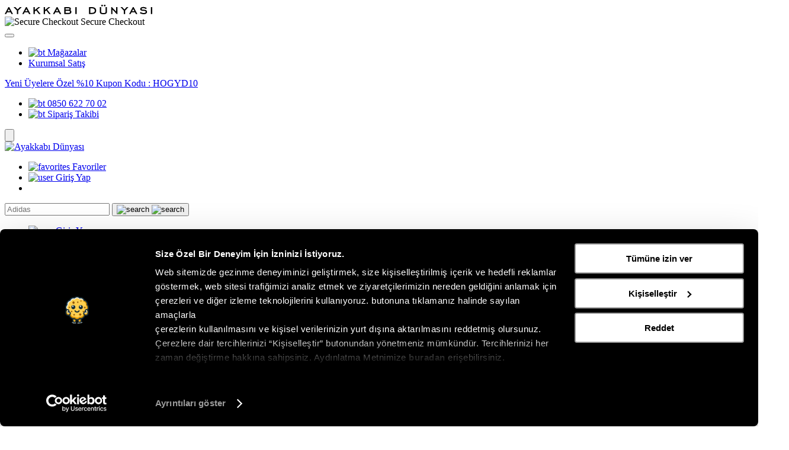

--- FILE ---
content_type: text/html; charset=utf-8
request_url: https://www.ayakkabidunyasi.com.tr/carrera-lacivert-carrera-car006-lacivert-hakiki-deri-cuzdan-7001car006300
body_size: 66280
content:

<!DOCTYPE html>
<html lang="tr" data-machine="IISSERVER-02">
<head>

    <!-- Meta Tags -->
    <title>Carrera Lacivert  Carrera CAR006 Lacivert Hakiki Deri Cüzdan 7001CAR006300</title>
    <meta http-equiv="X-UA-Compatible" content="IE=edge" />
    <meta http-equiv="Content-type" content="text/html;charset=UTF-8" />
    <meta name="description" content="Carrera Lacivert  Carrera CAR006 Lacivert Hakiki Deri Cüzdan 7001CAR006300 Ayakkabı Dünyası'nda. Ürünleri keşfetmek ve güvenle online sipariş vermek için hemen tıklayın." />
    <meta name="keywords" content="Ayakkabı Dünyası" />
    <meta name="viewport" content="width=device-width, initial-scale=1.0, minimum-scale=1.0, maximum-scale=2.0, user-scalable=no" />
    <script src="https://www.ayakkabidunyasi.com.tr//invscript/index"></script>

    
<script src="https://collector.wawlabs.com/ayakkabidunyasi.js"></script>

<!-- Google Tag Manager -->
<script>(function(w,d,s,l,i){w[l]=w[l]||[];w[l].push({'gtm.start':
new Date().getTime(),event:'gtm.js'});var f=d.getElementsByTagName(s)[0],
j=d.createElement(s),dl=l!='dataLayer'?'&l='+l:'';j.async=true;j.src=
'https://www.googletagmanager.com/gtm.js?id='+i+dl;f.parentNode.insertBefore(j,f);
})(window,document,'script','dataLayer','GTM-KKGD2G');</script>
<!-- End Google Tag Manager -->

 
<script async src="//ayakkabidunyasi.api.useinsider.com/ins.js?id=10000189"></script>  
<meta name="google-site-verification" content="ByOxqzsAS0x1_Be2E0BvAoblHwOry5iff035nT4PIF0" />
<meta name="google-site-verification" content="Q5L1ynlvjtE9oXPRVyEoP-eimOfhGDVyLa87o7g-BtI" />



    <!-- Meta Tags -->
    


    <script>
        var baseUrl = "https://www.ayakkabidunyasi.com.tr/";
        var controllerName = "product";
        var actionName = "productdetails";

        var jsLocalString = {
            cardHolderNamePlace : "Kart İsmini Girinz",
            cardNumberPlace : "Kart Bilgisi Giriniz",
            cardMonthPlace : "Ay giriniz",
            cardYearPlace : "Yıl Giriniz",
            cardCvvPlace: "Güvenlik Kodu Giriniz",
            opcAddresPhonePlace: "Telefon numaranızı başında '0' olmadan giriniz."
        };
    </script>


        <script>
        var invTagManagerParams={"CartDataSet":[],"ReturnRequest":null,"FavouriteSubscriptionDataSet":[],"ShoppingCartId":"272514573","VisilabsProductCodeList":"124833","VisilabsProductQuantityList":"70","VisilabsProductPriceList":"87500,0000","ProductDataLayer":[{"id":"124833","name":"Lacivert  Carrera CAR006 Lacivert Hakiki Deri Cüzdan","price":1250.0000,"brand":"Carrera","category":"Cüzdan","sku":"7001CAR006300","combinationSku":null,"combinationBarcode":null,"quantity":70,"color":null,"size":null,"variant":"Lacivert","specialPrice":0.0,"productCollection":null,"productVariantCode":null,"productPricingCategory":null,"productSeasonOutletStatus":null,"productModelNumber":null,"productCombinationBarcode":null,"imagePath":null,"url":null,"oldPrice":0.0,"productDiscountPercentage":"0","productStockInfo":"Tek Bedenli","productYear":"2023","productSectionInfo":"WALLET","productDescription":"<p><br/> Materyal: Dana</p>","breadcrumb":""}],"ProductDataLayer2":[{"id":"124833","name":"Lacivert  Carrera CAR006 Lacivert Hakiki Deri Cüzdan","price":1250.0000,"brand":"Carrera","category":"Cüzdan","sku":"7001CAR006300","combinationSku":null,"combinationBarcode":null,"quantity":70,"color":null,"size":null,"variant":"Lacivert","specialPrice":0.0,"productCollection":null,"productVariantCode":null,"productPricingCategory":null,"productSeasonOutletStatus":null,"productModelNumber":null,"productCombinationBarcode":null,"imagePath":null,"url":null,"oldPrice":0.0,"productDiscountPercentage":"0","productStockInfo":"Tek Bedenli","productYear":"2023","productSectionInfo":"WALLET","productDescription":"<p><br/> Materyal: Dana</p>","breadcrumb":""}],"CustomProductDataLayer":[{"id":"124833","name":"Lacivert  Carrera CAR006 Lacivert Hakiki Deri Cüzdan","price":1250.0000,"brand":"Carrera","category":"Cüzdan","sku":"7001CAR006300","combinationSku":null,"combinationBarcode":null,"quantity":70,"color":null,"size":null,"variant":"Lacivert","specialPrice":0.0,"productCollection":null,"productVariantCode":null,"productPricingCategory":null,"productSeasonOutletStatus":null,"productModelNumber":null,"productCombinationBarcode":null,"imagePath":null,"url":null,"oldPrice":0.0,"productDiscountPercentage":"0","productStockInfo":"Tek Bedenli","productYear":"2023","productSectionInfo":"WALLET","productDescription":"<p><br/> Materyal: Dana</p>","breadcrumb":""}],"Environment":"release","PageUrl":"https://www.ayakkabidunyasi.com.tr/carrera-lacivert-carrera-car006-lacivert-hakiki-deri-cuzdan-7001car006300","PageType":"Product","IsMobileDevice":"False","LanguageCulture":"tr-TR","CurrencyCode":"TRY","CountryCode":"US","SearchQuery":"","SearchResultCount":"0","CategoryId":"","CategoryName":"","CategoryPath":"","ProductIdList":"124833","ProductNameList":"Lacivert  Carrera CAR006 Lacivert Hakiki Deri Cüzdan","ProductSkuList":"7001CAR006300","ProductCartTotal":"87500.0000","ProductId":"124833","ProductSku":"7001CAR006300","ProductName":"Lacivert  Carrera CAR006 Lacivert Hakiki Deri Cüzdan","ProductPrice":"1250.0000","ProductOldPrice":"0.0","ProductSpecialPrice":null,"ProductCategoryId":"934","ProductCategoryName":"Cüzdan","ProductBrandName":"Carrera","ProductModelNumber":"ACCCAR006ALT","VProductPrice":"1250,00","VProductOldPrice":"","ProductValue":"","VProductSpecialPrice":null,"ExVisitorID":"","CustomerId":"272514573","CustomerFirstName":"","CustomerLastName":"","CustomerName":"","CustomerEmail":"","CustomerPhoneNumber":"","CustomerCreatedDate":"2026-01-15 06:07:11","CustomerLastLoginDate":"","CustomerIsLoggedIn":"false","CustomerGender":"","CustomerBirthDate":"","CustomerFirstOrderDate":"","CustomerLastOrderDate":"","CustomerAllOrderTotal":null,"CustomerLastOrderTotal":null,"NewRegistration":"false","IsCustomerHasMissingPermissions":"False","OrderId":"","OrderNumber":"","OrderCreatedDate":"","OrderShippingAmount":"","OrderDiscountAmount":"","OrderTotalAmount":"","OrderTotalWithoutShippingAmount":"","OrderSubTotalWithoutTax":"","OrderSubTotalTax":"","OrderTax":"","OrderCoupon":"","PaymentType":"","BreadCrumb":"","CustomerMemberType":"Guest"};
var segPurchaseObj={"totalPrice":null,"orderNo":null,"productList":[]};
var google_tag_params={"ecomm_prodid":"124833","ecomm_pagetype":"product","ecomm_totalvalue":1250.00};

        try {
            if(typeof ga !== 'undefined' && ga != undefined)
            {
                ga('set', 'dimension1', invTagManagerParams.ProductIdList); // REQUIRED Product ID value, e.g., 12345, 67890
                ga('set', 'dimension2', invTagManagerParams.PageType); // Optional Page type value, e.g., home, cart, purchase
                ga('set', 'dimension3', invTagManagerParams.OrderTotalAmount); // Optional Total value, e.g., 99.95, 5.00, 1500.00
            }
        } catch (e)
        {

        }

        //mixpanel
        var mixpanel_params = {
            mixProdId: invTagManagerParams.ProductId,
            mixPageType: invTagManagerParams.PageType,
            mixTotalValue: invTagManagerParams.OrderTotalAmount
    };

    </script>

    <script>
        var InvIntegrationLayer={"Basket":{"Currency":"TRY","Total":0.0,"SubTotal":0.0,"OrderTax":0.0,"TotalWithoutTax":0.0,"ShippingCost":0.0,"TotalWithoutShippingCost":0.0,"BasketQuantity":0,"Products":[],"Vouchers":null,"Promotions":null},"Customer":null,"Product":[{"Id":"124833","Sku":"7001CAR006300","Gtin":null,"Name":"Lacivert  Carrera CAR006 Lacivert Hakiki Deri Cüzdan","Description":"<p><br/> Materyal: Dana</p>","Taxonomy":["Erkek","Aksesuar","Cüzdan"],"TaxonomySeeName":null,"CategoryId":934,"Category":"Cüzdan","Brand":"Carrera","Currency":"TRY","UnitPrice":0.0,"UnitSalePrice":1250.0000,"SpecialPrice":0.0,"URL":"https://www.ayakkabidunyasi.com.tr/carrera-lacivert-carrera-car006-lacivert-hakiki-deri-cuzdan-7001car006300","Stock":53.0,"Color":"","Size":null,"Variant":null,"ImageUrls":["https://img-ayakkabidunyasi.mncdn.com/Content/Images/Thumbs/0135097_carrera-lacivert-erkek-cuzdan-7001car006300.jpeg","https://img-ayakkabidunyasi.mncdn.com/Content/Images/Thumbs/0135098_carrera-lacivert-erkek-cuzdan-7001car006300.jpeg","https://img-ayakkabidunyasi.mncdn.com/Content/Images/Thumbs/0135099_carrera-lacivert-erkek-cuzdan-7001car006300.jpeg","https://img-ayakkabidunyasi.mncdn.com/Content/Images/Thumbs/0135100_carrera-lacivert-erkek-cuzdan-7001car006300.jpeg"],"Quantity":0,"BestRating":0,"ReviewCount":0,"RatingSum":0,"Breadcrumb":"Tüm Ürünler>Erkek>Aksesuar>Cüzdan>Sepette %15 İndirim Fırsatı!>Seçili Ürünlerde %10 İndirim>Erkek Kartlık>Deri Erkek Cüzdan>Cüzdan>Sepette %15 indirim>Ocak Kış Kampanya>Aksesuar Genel>Ekinoks'a Özel Sepette %10 İndirim Fırsatı>Tüm Aksesuar","Date":"2026-01-15 09:07:11"}],"Order":{"OrderId":null,"OrderNumber":null,"Currency":null,"Total":0.0,"OrderTax":0.0,"TotalWithoutTax":0.0,"ShippingCost":0.0,"TotalWithoutShippingCost":0.0,"Products":null,"Delivery":null,"Vouchers":null,"Promotions":null,"store_num ":0,"with_shipping":0,"voucher_discount":0.0,"used_loyaltyPointTotal":0.0,"num_of_products":0,"date":null,"gender":null,"coupon_usage":false,"coupon_code":null},"Category":null,"Environment":{"PageType":"ProductDetails","PageUrl":"https://www.ayakkabidunyasi.com.tr/carrera-lacivert-carrera-car006-lacivert-hakiki-deri-cuzdan-7001car006300","IsMobileDevice":false,"LanguageCulture":"tr-TR","CountryCode":"US","CurrencyCode":"TRY","SearchQuery":""},"ReturnRequest":null};
var segPurchaseObjV2={"totalPrice":null,"orderNo":null,"productList":[]};

        try {
            if(typeof ga !== 'undefined' && ga != undefined)
            {
                ga('set', 'dimension1', invTagManagerParams.ProductIdList); // REQUIRED Product ID value, e.g., 12345, 67890
                ga('set', 'dimension2', invTagManagerParams.PageType); // Optional Page type value, e.g., home, cart, purchase
                ga('set', 'dimension3', invTagManagerParams.OrderTotalAmount); // Optional Total value, e.g., 99.95, 5.00, 1500.00
            }
        } catch (e)
        {

        }

        //mixpanel
        var mixpanel_params = {
            mixProdId: invTagManagerParams.ProductId,
            mixPageType: invTagManagerParams.PageType,
            mixTotalValue: invTagManagerParams.OrderTotalAmount
    };

    </script>



    
    <script src="https://ayakkabidunyasi.api.useinsider.com/ins.js?id=10000189"></script>

    <!-- CSS Files-->
    <link href="https://cdn-ayakkabidunyasi.mncdn.com/Themes/AyakkabiDunyasi/Content/_css/app.min.css?v=220" rel="stylesheet" type="text/css" />

    <!-- CSS Files-->
    <!-- JS Files -->
    <script src="https://cdn-ayakkabidunyasi.mncdn.com/Themes/AyakkabiDunyasi/Content/_app/bundled.min.js?v=220" ></script>

    <!-- JS Files  -->


    <link rel="canonical" href="https://www.ayakkabidunyasi.com.tr/carrera-lacivert-carrera-car006-lacivert-hakiki-deri-cuzdan-7001car006300" />


    

<link rel="shortcut icon" href="https://www.ayakkabidunyasi.com.tr/favicon.ico?v=220" />

<link rel="apple-touch-icon" sizes="57x57" href="https://cdn-ayakkabidunyasi.mncdn.com/apple-touch-icon.png">
<link rel="apple-touch-icon" sizes="60x60" href="https://cdn-ayakkabidunyasi.mncdn.com/apple-touch-icon-60x60.png">
<link rel="apple-touch-icon" sizes="72x72" href="https://cdn-ayakkabidunyasi.mncdn.com/apple-touch-icon-72x72.png">
<link rel="apple-touch-icon" sizes="76x76" href="https://cdn-ayakkabidunyasi.mncdn.com/apple-touch-icon-76x76.png">
<link rel="apple-touch-icon" sizes="114x114" href="https://cdn-ayakkabidunyasi.mncdn.com/apple-touch-icon-114x114.png">
<link rel="apple-touch-icon" sizes="120x120" href="https://cdn-ayakkabidunyasi.mncdn.com/apple-touch-icon-120x120.png">
<link rel="apple-touch-icon" sizes="152x152" href="https://cdn-ayakkabidunyasi.mncdn.com/apple-touch-icon-152x152.png">
<link rel="apple-touch-icon" sizes="180x180" href="https://cdn-ayakkabidunyasi.mncdn.com/apple-touch-icon-180x180.png">
<link rel="icon" type="image/png" sizes="192x192" href="https://cdn-ayakkabidunyasi.mncdn.com/android-icon-192x192.png">
<link rel="icon" type="image/png" sizes="144x144" href="https://cdn-ayakkabidunyasi.mncdn.com/android-icon-144x144.png">
<link rel="icon" type="image/png" sizes="36x36" href="https://cdn-ayakkabidunyasi.mncdn.com/android-icon-36x36.png">
<link rel="icon" type="image/png" sizes="48x48" href="https://cdn-ayakkabidunyasi.mncdn.com/android-icon-48x48.png">
<link rel="icon" type="image/png" sizes="72x72" href="https://cdn-ayakkabidunyasi.mncdn.com/android-icon-72x72.png">
<link rel="icon" type="image/png" sizes="96x96" href="https://cdn-ayakkabidunyasi.mncdn.com/android-icon-96x96.png">
<link rel="icon" type="image/png" sizes="32x32" href="https://cdn-ayakkabidunyasi.mncdn.com/favicon-32x32.png">
<link rel="icon" type="image/png" sizes="96x96" href="https://cdn-ayakkabidunyasi.mncdn.com/favicon-96x96.png">
<link rel="icon" type="image/png" sizes="16x16" href="https://cdn-ayakkabidunyasi.mncdn.com/favicon-16x16.png">
<meta name="msapplication-TileImage" content="https://cdn-ayakkabidunyasi.mncdn.com/ms-icon-144x144.png">
<link rel="manifest" href="/manifest.json">
<meta name="msapplication-TileColor" content="#ffffff">
<meta name="theme-color" content="#ffffff">


    <!-- İnvTagManager -->

        
        

    
    
        <!-- İnvTagManager -->
    



<style>  
 div[aria-label="HTML source code"] {
  z-index: 999999999999 !important;
}
  .product-detail-images-container .item .badges-container .badge-icon {
    max-width: 80px !important;
}
  .mobile-pos-unset{
display: block !important;
}

.ins-coupon-text {
	display: none;
}
.category-description-bottom{z-index:-1;}


.select-payment-div {
    text-align: center;
    margin-top: 30px
}

.select-payment-div:hover {
    border: 0.5px solid #0000003b;
    border-bottom: 3px solid #000;
}

.select-payment-div:hover .btn-select-payment {
    color: #212529;
}

.select-payment-div .btn-select-payment {
    color: #2125297a;
}
.cph.popup-wrapper{
  position:relative;
z-index: 999999999999;

}
.select-payment-div.select-active-payment {
    border: 0.5px solid #0000003b;
    border-bottom: 3px solid #000;
    box-shadow: rgba(0, 0, 0, 0.1) 0px 4px 6px -1px, rgba(0, 0, 0, 0.06) 0px 2px 4px -1px;
}

.select-payment-div.select-active-payment .btn-select-payment {
    color: #212529;
}

.payment-method-container-garantipay{
    display: none;
}

.show-stocks-modal {
  display: none !important;
}

.newsletter-container {
  display: none !important;
}


.garanti-border {
    background-color: #dbf1ff;
    justify-content: space-around;
    align-items: center;
}
.main-page-slider .owl-stage .owl-item .item img {
    aspect-ratio: auto !important;
}
div#add-to-favorites-modal {
    z-index: 1111;
}
.product-detail-name a{text-decoration:underline !important;}
.cookies-container{display:none !important;}

#headingThree{
	display:none !important;
}
.footerList a{
	color:#fff !important;
}
a.last-menu-link{
	font-weight:700 !important;
}

.product-detail-color-options .owl-item {
max-width: 100px;
}

.ins-preview-wrapper-8151 .ins-element-product-attribute .ins-dynamic-element-tag{
	font-family:'Manrope-Bold' !important;
}
.ins-preview-wrapper-8151 .ins-product-name-container{
	font-family:'Manrope-Bold' !important;
}
@media only screen and (max-width: 979px) {
.main-menu-container .main-menu .sub-menu-trigger .main-menu-link.active .main-menu-name{
  font-weight:700 !important;
}
.ins-preview-wrapper-11998{
position:absolute !important;
}
  
  
} 

.price.old-price{
display: none !important;
}

.price.actual-price{
display: flex;
justify-content: flex-start;
}


@media only screen and (min-width: 1024px) {
.product-title{
	font-size: small;
}
}

.blog-detail img[src="https://img-ayakkabidunyasi.mncdn.com/Content/Images/Originals/default-image.png"] {
  display: none;
}


</style>
<script>
jQuery(document).ready(function() {
 if($(".recycled-menu")){
    $(".recycled-menu  a").html("<img src='https://img-ayakkabidunyasi.mncdn.com/Content/Images/Uploaded/100x20.png' width='92' height='19' />");
      $(".recycled-menu  a img").css("margin-bottom","4px");
  }  
  });
$(document).ready(function () {
    if ($('body').hasClass('index login')) {
        setTimeout(function() {
          $("#Email").focus();
        }, 0);
    }
	 $("#giftPackage").on('change', function () {
    var isChecked = $(this).is(':checked');
    var $slider = $('#gift-package-slider');
    if (isChecked) {
        $slider.removeClass('d-none');
        $(".gift-package-checkbox-label").find("span").html('Hediye Paketini Seç');
        $slider.insertBefore(".ins-preview-wrapper-9723");
        if (window.innerWidth <= 992) {
            setTimeout(function () {
                $('html, body').animate({
                    scrollTop: $('#gift-package-slider').offset().top
                }, 600);
            }, 100);
            $("body").append("<input id='ordernote' class='d-none' value='' />");
        }
    } else {
        $slider.addClass('d-none');
        $(".gift-package-checkbox-label").find("span").html('Hediye Paketi İstiyorum');
    }
});
	
});


</script>
<meta property="og:type" content="website" />
<meta property="og:title" content="Lacivert  Carrera CAR006 Lacivert Hakiki Deri C&#252;zdan" />
<meta property="og:description" content="Lacivert  Carrera CAR006 Lacivert Hakiki Deri C&#252;zdan Ayakkabı D&#252;nyası&#39;nda. &#220;r&#252;nleri keşfetmek ve g&#252;venle online sipariş vermek i&#231;in hemen tıklayın." />
<meta property="og:image" content="https://img-ayakkabidunyasi.mncdn.com/Content/Images/Thumbs/0135097_carrera-lacivert-erkek-cuzdan-7001car006300.jpeg" />
<meta property="og:url" content="http://www.ayakkabidunyasi.com.tr/carrera-lacivert-carrera-car006-lacivert-hakiki-deri-cuzdan-7001car006300" />
<meta property="og:site_name" content="AyakkabiDunyasi" />
<meta property="twitter:card" content="summary" />
<meta property="twitter:site" content="AyakkabiDunyasi" />
<meta property="twitter:title" content="Lacivert  Carrera CAR006 Lacivert Hakiki Deri C&#252;zdan" />
<meta property="twitter:description" content="Lacivert  Carrera CAR006 Lacivert Hakiki Deri C&#252;zdan Ayakkabı D&#252;nyası&#39;nda. &#220;r&#252;nleri keşfetmek ve g&#252;venle online sipariş vermek i&#231;in hemen tıklayın." />
<meta property="twitter:image" content="https://img-ayakkabidunyasi.mncdn.com/Content/Images/Thumbs/0135097_carrera-lacivert-erkek-cuzdan-7001car006300.jpeg" />
<meta property="twitter:url" content="http://www.ayakkabidunyasi.com.tr/carrera-lacivert-carrera-car006-lacivert-hakiki-deri-cuzdan-7001car006300" />




    

</head>

<body class="index productdetails">
	
<!-- Google Tag Manager (noscript) -->
<noscript><iframe src="https://www.googletagmanager.com/ns.html?id=GTM-KKGD2G"
height="0" width="0" style="display:none;visibility:hidden"></iframe></noscript>
<!-- End Google Tag Manager (noscript) -->

  <!----------RvstData----------->
<script>
    var RvstData={}

    if ((controllerName === "shoppingcart" && actionName === "cart") || invTagManagerParams.PageType === "CheckoutCompleted") {
    var RvstData = {
        'count': invTagManagerParams.ProductDataLayer.length,
        'email': invTagManagerParams.CustomerEmail,
        'oAmt': invTagManagerParams.ProductCartTotal,
        'oID': invTagManagerParams.OrderId,
        'status': (invTagManagerParams.PageType === "Cart" ? "cart" : ((invTagManagerParams.PageType === "CheckoutCompleted") ? "order" : "")),
        'product': function() {
            var productList = [];

            var products = invTagManagerParams.ProductDataLayer;

            products.forEach( function(product) {
                var item = {
                    'pId': product.id,
                    'pQty': product.quantity,
                    'pPrice': product.price,
                    'pName': product.name,
                    'pLink': product.url,
                    'pImg': product.imagePath
                }
                productList.push(item);
            });
            return productList;
        }()
    };
}
$(document).ready(function() {
  if(actionName =="renderurl"){
    jQuery(".show-marker").removeClass("d-block");
    jQuery(".show-marker").addClass("d-none");
    
}
   if(window.innerWidth > 992){
  	$('.top-and-bottom-gap').css('padding','30px 0px');
  }
  if(actionName == 'category' || actionName == 'productdetails'){
	if(window.innerWidth < 992){
  		$('.top-and-bottom-gap').css('padding','0px');
  	}
  }
  
  if(actionName == 'productdetails' && window.innerWidth < 992){
    $('.add-to-cart-container').css('margin-bottom', '20px');
  }
  if(actionName == 'index'){
    $(document).on('click', '.main-page-slider .slider-component .owl-item>a', function() {
        window.location = $(this).attr('href');
	});
	
  }
  
   
});


</script>

<!----------RvstData----------->

<style>
.product-detail-color-options .owl-item {
max-width: 100px;
}
</style>




	


	<!--Body-->
	






<script type="text/javascript">
    var jsResources = {
        addToCart: "js.add.to.cart",
        pleaseWait: "js.please.wait",
        addingToCart: "js.addadding.cart",
        addedToCart: "js.added",
        errorHappened:"js.error",
        quickView:"js.quick.view",
        cart:"js.cart",
        pleaseSelectSize: "Lütfen beden seçiniz",
        pleaseAcceptTerms: "please.accept.terms",
        addressDeleteQuestion: '<span class="static-text" data-key-name="Delete.Address.Question">Bu adresi silmek istediğinizden emin misiniz?</span>',
        addressDeleteTitle: '<span class="static-text" data-key-name="Delete.Address.Title">delete.address.title</span>',
        yes:'<span class="static-text" data-key-name="Common.Yes">Evet</span>',
        no:'<span class="static-text" data-key-name="Common.no">Hayır</span>',
    }
</script>

<div class="w-100 border-bottom d-none p-4" id="opc-header">
    <div class="d-flex">
        <div class="opc-header-logo pl-md-3 pl-xl-3 pl-lg-3 pl-0 w-75 w-md-50 w-lg-50 w-xl-50">
            <a href="/cart">
                <img src="https://img-ayakkabidunyasi.mncdn.com/Content/Images/Thumbs/0134593.svg" alt="Ayakkabı Dünyası" />
            </a>
        </div>
        <div class="opc-header-ssl w-25 w-md-50 w-xl-50 w-lg-50 text-right pr-md-5 pr-xl-5 pr-lg-5 pr-0 d-flex align-items-center justify-content-end">
            <img src="https://cdn-ayakkabidunyasi.mncdn.com/Themes/AyakkabiDunyasi/Content/_images/ssl.svg" alt="Secure Checkout" />
            <span class="pt-1 d-none d-md-block d-lg-block d-xl-block">Secure Checkout</span>
        </div>
    </div>
</div>
<!-- Page Overlay -->
<button class="page-overlay position-fixed w-100 h-100" id="page-overlay"></button>
<!-- Page Overlay -->
<!-- Header -->
<!-- Header -->

<header class="position-relative header-container bg-white z-3 ">
    <!-- Header Top Bar -->
    <div class="header-top-bar bg-site-third">
        <div class="container">
            <div class="row">
                <div class="col-12 text-center clearfix">
                    <div class="position-relative">
                        <ul class="header-list no-list p-0 m-0 list-inline float-left d-none d-md-block position-absolute z-1 l-0">
                            <li class="list-inline-item">
                                <a href="/t/magazalar" class="d-block py-2 pr-2">
                                    <img src="https://cdn-ayakkabidunyasi.mncdn.com/Themes/AyakkabiDunyasi/Content/_images/stores.svg" width="14" height="21" alt="bt" />
                                    <span class="static-text" data-key-name="Find.Store">Mağazalar</span>
                                </a>
                            </li>
                            <li class="list-inline-item">
                                <a href="https://www.ayakkabidunyasi.com.tr/t/kurumsal-satis" class="d-block py-2">
                                    
                                    <span class="static-text" data-key-name="Header.Top.Left.Item.Text">Kurumsal Satış</span>
                                </a>
                            </li>
                        </ul>
                        <a href="/sepette-15-indirim" class="header-top-bar-text">
                            <p class="m-0 text-center position-relative w-100 l-0 t-0 py-2 header-top-bar-text">
                                <span class="static-text" data-key-name="Header.Top.Message">Yeni Üyelere Özel %10 Kupon Kodu : HOGYD10</span>
                            </p>
                        </a>
                        <ul class="header-list no-list p-0 m-0 list-inline text-right float-right d-none d-md-block position-absolute z-1 r-0 t-0">
                            <li class="list-inline-item">
                                <a href="javascript:void(0);" class="d-block p-2">
                                    <img src="https://cdn-ayakkabidunyasi.mncdn.com/Themes/AyakkabiDunyasi/Content/_images/call-center.svg"  width="18" height="20" alt="bt" />
                                    <span class="static-text" data-key-name="Contact.Phone">0850 622 70 02</span>
                                </a>
                            </li>
                            <li class="list-inline-item">
                                <a href="/order/ordertrackingnotlogin" class="d-block py-2">
                                    <img src="https://cdn-ayakkabidunyasi.mncdn.com/Themes/AyakkabiDunyasi/Content/_images/question.svg" width="18" height="18" alt="bt" />
                                    <span class="static-text" data-key-name="Header.Common.Faq">Sipariş Takibi</span>
                                </a>
                            </li>
                            
                        </ul>
                    </div>
                </div>
            </div>
        </div>
    </div>
    <!-- Header Top Bar -->
    <!-- Header center -->
    <div class="header-center" id="fixedMobileHeaderContainer">
        <div id="fixedMobileHeader" class="bg-white w-100 t-0 l-0 z-2">
            <div class="container">
                <div class="row align-items-center">
                    <div class="col-12 px-0 px-md-3">
                        <div class="clearfix">
                            <button class="mobile-menu-icon-container position-relative border-0 bg-none outline-0 d-block d-md-none float-left p-3" id="mobileMenuTrigger">
                                <img src="https://cdn-ayakkabidunyasi.mncdn.com/Themes/AyakkabiDunyasi/Content/_images/menu.svg"  fetchpriority="high" class="mobile-menu-icon" width="24" height="18" alt="">
                            </button>
                                <a href="/" class="logo-link float-left">
                                    
<!-- Start of Renderpage :  1304  : HeaderSiteLogo : Special -->


<div>
    


    
    

    
        <div id="5040" class="ImageUpload logo-image text-left">
                <img class=" lozad" data-src="https://img-ayakkabidunyasi.mncdn.com/Content/Images/Thumbs/0134593.svg"     alt="Ayakkabı D&#252;nyası" />
        </div>




</div>

<!-- End of Renderpage :  1304  : HeaderSiteLogo : Special -->
                                </a>
                            <div class="header-links-container float-right">
                                


    <!-- Headerlinks -->
<ul class="list-inline text-right m-0">
    <!-- Header Search Trigger -->
    
    <!-- Header Search Trigger -->
    <li class="d-none d-md-inline-block list-inline-item">
        <a href="/customer/favouritesubscriptions" class="header-fav-link d-block with-icon-txt" rel="nofollow">
            <img src="https://cdn-ayakkabidunyasi.mncdn.com/Themes/AyakkabiDunyasi/Content/_images/heart.svg" alt="favorites" fetchpriority="high" class="header-icons">
            <span class="head-link-text"><span class="static-text" data-key-name="head.fav">Favoriler</span></span>
        </a>
    </li>
    <!-- Header Customer Menu -->
    <li class="d-none d-md-inline-block list-inline-item align-middle customer-list-item position-relative">
            <a href="/login" class="d-block customer-link with-icon-txt">
                <img src="https://cdn-ayakkabidunyasi.mncdn.com/Themes/AyakkabiDunyasi/Content/_images/user.svg" alt="user" fetchpriority="high" class="header-icons">
                <span class="head-link-text"><span class="static-text" data-key-name="header.title.loginregister">Giriş Yap</span></span>
            </a>
    </li>
    <!-- Header Customer Menu -->
    <!-- Flyout Cart Container -->
    
    <li class="d-inline-block align-middle cart-link-container m-0 position-relative" id="flyoutCartContainer" rel="nofollow">
    </li>
    <!-- Flyout Cart Container -->
</ul>
    <!-- Headerlinks -->

                            </div>
                            <div class="mobile-clearfix mobile-border"></div>
                            <div class="search-container float-md-left border border-site-third ml-md-5 position-relative z-2">
                                <form method="get" action="/searching" id="small-search-box-form">
    <div class="clearfix">
        <input type="text" id="small-searchterms" name="q" placeholder="Bir arama yapın" class="search-input border-0 float-left p-3 w-80 outline-0" aria-hidden="true" />
        <button type="submit" id="search-submit" class="search-button float-left p-3 text-dark border-0 w-20 outline-0 bg-white">
            <img src="https://cdn-ayakkabidunyasi.mncdn.com/Themes/AyakkabiDunyasi/Content/_images/search.svg" alt="search" class="search-black" height="18" width="18" id="searchIconBlack">
            <img src="https://cdn-ayakkabidunyasi.mncdn.com/Themes/AyakkabiDunyasi/Content/_images/search.svg" alt="search" class="search-orange" height="18" width="18" id="searchIconOrange">
        </button>
    </div>
</form>
                            </div>
                        </div>
                    </div>
                </div>
            </div>
        </div>
        <!-- Main Menu -->

        <div class="main-menu-container common-mobile-menu border-top border-bottom border-site-third  w-100 l-0 t-0 z-2 bg-white" id="mobileMenuContainer">
                <ul class="mobile-customer-menu clearfix no-list m-0 p-0 d-md-none border-bottom">
                    <li class="w-50 float-left">
                        <a href="/login" class="d-block p-3 text-center login-area-mobile">
                            <img src="https://cdn-ayakkabidunyasi.mncdn.com/Themes/AyakkabiDunyasi/Content/_images/user.svg" width="16" height="18" alt="user" class="mr-2">
                            <span class="static-text" data-key-name="Account.Login.LoginButton">Giriş Yap</span>
                        </a>
                        
                    </li>
                    <li class="w-50 float-left">
                        <a href="/customer/favouritesubscriptions" class="d-block p-3 text-left fav-area-mobile">
                            <img src="https://cdn-ayakkabidunyasi.mncdn.com/Themes/AyakkabiDunyasi/Content/_images/heart.svg" width="22" height="19" alt="heart" class="mr-2">
                            <span class="static-text" data-key-name="Favorites">Favorilerim</span>
                        </a>
                    </li>
                </ul>
            
<!-- Start of Renderpage :  2  : MainMenu : Menu -->




    

    

<button type="button" class="main-back-button mobile-menu-back-button outline-0 d-md-none bg-none w-100 border-0 outline-0 text-left p-3 d-none">
    <span class="float-left d-md-none">
        <img src="https://cdn-ayakkabidunyasi.mncdn.com/Themes/AyakkabiDunyasi/Content/_images/mobile-back.svg" alt="back">
    </span>
    <span class="ml-3">
        <span class="static-text" data-key-name="Common.Back">Geri</span>
    </span>
</button>

<ul class="main-menu list-inline text-center m-0 w-100 MainMenu" id="3475">
    
    
        <li id="3476" class="no-image-menu d-md-inline-block list-inline-item sub-menu-trigger">
            <button type="button" class="mobile-menu-back-button outline-0 d-md-none bg-none w-100 border-0 outline-0 text-left p-3 d-none">
                <img src="https://cdn-ayakkabidunyasi.mncdn.com/Themes/AyakkabiDunyasi/Content/_images/back-shopping.png" class="align-middle d-inline-block mr-2" alt="bt"  width="18" height="12" />
                <span class="static-text" data-key-name="Common.Back">
                    Geri
                </span>
            </button>
            <a href="/kadin" target="_self" class="d-block p-3 main-menu-link text-left text-md-center" data-metrics="OpenableMenuItem|Click|3476-KADIN">
                <span class="main-menu-name">
                    KADIN
                </span>
                <img src="https://cdn-ayakkabidunyasi.mncdn.com/Themes/AyakkabiDunyasi/Content/_images/menu-right-arrow.svg"  width="8" height="12" class="float-right d-md-none" alt="bt" />
            </a>
            <!-- Submenu multicolumn-->
            <div class="sub-menu-bg bg-white position-absolute sub-menu-bg-container w-100 l-0 z-1 border-top">
                <div class="container">
                    <div class="row">
                        <div class="col-12">
                            <ul class="sub-menu-column no-list p-0 m-0" role="menu">
                                
    
<li class="sub-menu-column">
    <ul class="megamenu__submenu">
        <li class="level2 MenuColumn" id="4345">
            
    
        <a class="megamenu__subtitle d-md-block d-none" href="/kadin-bot"
           target="_self"
           data-metrics="MenuTitle|Click|4346-Bot/&#199;izme">
            <span>Bot/&#199;izme</span>
        </a>
        <button class="d-block d-md-none mobile-last-menu-trigger"  data-url="/kadin-bot">
            <span>Bot/&#199;izme</span>
            <img src="https://cdn-ayakkabidunyasi.mncdn.com/Themes/AyakkabiDunyasi/Content/_images/menu-right-arrow.svg" class="float-right d-md-none" alt="bt" />
        </button>
        <div class="mobile-sub-menu-last d-none">
            <button type="button" class="mobile-last-menu-back-button outline-0 d-md-none bg-none w-100 border-0 outline-0 text-left p-3">
                <img src="https://cdn-ayakkabidunyasi.mncdn.com/Themes/AyakkabiDunyasi/Content/_images/back-shopping.png" class="align-middle d-inline-block mr-2" alt="bt" />
                <span class="static-text" data-key-name="Common.Back">
                    Geri
                </span>
            </button>
            <a class="last-menu-link" href="/kadin-bot"
               target="_self"
               data-metrics="MenuTitle|Click|4346-Bot/&#199;izme">
                <span>Bot/&#199;izme</span>
            </a>
        </div>

    

        <div id="4354" class="MenuLink">
            <a href="/kadin-bootie"
               target="_self"
               data-metrics="MenuLink|Click|4354-Bootie">
                Bootie
            </a>
        </div>

    

        <div id="4375" class="MenuLink">
            <a href="/kadin-duz-bot"
               target="_self"
               data-metrics="MenuLink|Click|4375-D&#252;z Bot">
                D&#252;z Bot
            </a>
        </div>

    

        <div id="4352" class="MenuLink">
            <a href="/kadin-kar-botu"
               target="_self"
               data-metrics="MenuLink|Click|4352-Kar Botu">
                Kar Botu
            </a>
        </div>

    

        <div id="4349" class="MenuLink">
            <a href="/kadin-topuklu-bot"
               target="_self"
               data-metrics="MenuLink|Click|4349-Topuklu Bot ">
                Topuklu Bot 
            </a>
        </div>

    

        <div id="4348" class="MenuLink">
            <a href="/kadin-work"
               target="_self"
               data-metrics="MenuLink|Click|4348-Work">
                Work
            </a>
        </div>

    

        <div id="4350" class="MenuLink">
            <a href="/kadin-postal"
               target="_self"
               data-metrics="MenuLink|Click|4350-Postal">
                Postal
            </a>
        </div>

    

        <div id="4770" class="MenuLink">
            <a href="/kadin-outdoor-bot"
               target="_self"
               data-metrics="MenuLink|Click|4770-Outdoor Bot">
                Outdoor Bot
            </a>
        </div>

    

        <div id="4772" class="MenuLink">
            <a href="/kadin-cizme"
               target="_self"
               data-metrics="MenuLink|Click|4772-&#199;izme">
                &#199;izme
            </a>
        </div>


        </li>
    </ul>
</li>

    
<li class="sub-menu-column">
    <ul class="megamenu__submenu">
        <li class="level2 MenuColumn" id="4357">
            
    
        <a class="megamenu__subtitle d-md-block d-none" href="/kadin-spor-ayakkabi"
           target="_self"
           data-metrics="MenuTitle|Click|4358-Spor Ayakkabı">
            <span>Spor Ayakkabı</span>
        </a>
        <button class="d-block d-md-none mobile-last-menu-trigger"  data-url="/kadin-spor-ayakkabi">
            <span>Spor Ayakkabı</span>
            <img src="https://cdn-ayakkabidunyasi.mncdn.com/Themes/AyakkabiDunyasi/Content/_images/menu-right-arrow.svg" class="float-right d-md-none" alt="bt" />
        </button>
        <div class="mobile-sub-menu-last d-none">
            <button type="button" class="mobile-last-menu-back-button outline-0 d-md-none bg-none w-100 border-0 outline-0 text-left p-3">
                <img src="https://cdn-ayakkabidunyasi.mncdn.com/Themes/AyakkabiDunyasi/Content/_images/back-shopping.png" class="align-middle d-inline-block mr-2" alt="bt" />
                <span class="static-text" data-key-name="Common.Back">
                    Geri
                </span>
            </button>
            <a class="last-menu-link" href="/kadin-spor-ayakkabi"
               target="_self"
               data-metrics="MenuTitle|Click|4358-Spor Ayakkabı">
                <span>Spor Ayakkabı</span>
            </a>
        </div>

    

        <div id="4771" class="MenuLink">
            <a href="/kadin-sneaker"
               target="_self"
               data-metrics="MenuLink|Click|4771-Sneaker">
                Sneaker
            </a>
        </div>

    

        <div id="4379" class="MenuLink">
            <a href="/kadin-gunluk"
               target="_self"
               data-metrics="MenuLink|Click|4379-G&#252;nl&#252;k Spor Ayakkabı">
                G&#252;nl&#252;k Spor Ayakkabı
            </a>
        </div>

    

        <div id="4380" class="MenuLink">
            <a href="/kadin-kosu-antreman"
               target="_self"
               data-metrics="MenuLink|Click|4380-Koşu &amp; Antrenman">
                Koşu &amp; Antrenman
            </a>
        </div>

    

        <div id="4382" class="MenuLink">
            <a href="/kadin-basketbol"
               target="_self"
               data-metrics="MenuLink|Click|4382-Basketbol">
                Basketbol
            </a>
        </div>

    

        <div id="4383" class="MenuLink">
            <a href="/kadin-tenis"
               target="_self"
               data-metrics="MenuLink|Click|4383-Tenis">
                Tenis
            </a>
        </div>


        </li>
    </ul>
</li>

    
<li class="sub-menu-column">
    <ul class="megamenu__submenu">
        <li class="level2 MenuColumn" id="4328">
            
    
        <a class="megamenu__subtitle d-md-block d-none" href="/kadin-gunluk-ayakkabi"
           target="_self"
           data-metrics="MenuTitle|Click|4329-G&#252;nl&#252;k Ayakkabı">
            <span>G&#252;nl&#252;k Ayakkabı</span>
        </a>
        <button class="d-block d-md-none mobile-last-menu-trigger"  data-url="/kadin-gunluk-ayakkabi">
            <span>G&#252;nl&#252;k Ayakkabı</span>
            <img src="https://cdn-ayakkabidunyasi.mncdn.com/Themes/AyakkabiDunyasi/Content/_images/menu-right-arrow.svg" class="float-right d-md-none" alt="bt" />
        </button>
        <div class="mobile-sub-menu-last d-none">
            <button type="button" class="mobile-last-menu-back-button outline-0 d-md-none bg-none w-100 border-0 outline-0 text-left p-3">
                <img src="https://cdn-ayakkabidunyasi.mncdn.com/Themes/AyakkabiDunyasi/Content/_images/back-shopping.png" class="align-middle d-inline-block mr-2" alt="bt" />
                <span class="static-text" data-key-name="Common.Back">
                    Geri
                </span>
            </button>
            <a class="last-menu-link" href="/kadin-gunluk-ayakkabi"
               target="_self"
               data-metrics="MenuTitle|Click|4329-G&#252;nl&#252;k Ayakkabı">
                <span>G&#252;nl&#252;k Ayakkabı</span>
            </a>
        </div>

    

        <div id="4374" class="MenuLink">
            <a href="/kadin-duz-ayakkabi"
               target="_self"
               data-metrics="MenuLink|Click|4374-D&#252;z Ayakkabı">
                D&#252;z Ayakkabı
            </a>
        </div>

    

        <div id="4330" class="MenuLink">
            <a href="/kadin-babet"
               target="_self"
               data-metrics="MenuLink|Click|4330-Babet">
                Babet
            </a>
        </div>

    

        <div id="4332" class="MenuLink">
            <a href="/kadin-loafer"
               target="_self"
               data-metrics="MenuLink|Click|4332-Loafer">
                Loafer
            </a>
        </div>

    

        <div id="4334" class="MenuLink">
            <a href="/kadin-konfor-ayakkabi"
               target="_self"
               data-metrics="MenuLink|Click|4334-Konfor Ayakkabı">
                Konfor Ayakkabı
            </a>
        </div>

    

        <div id="4769" class="MenuLink">
            <a href="/kadin-outdoor-ayakkabi"
               target="_self"
               data-metrics="MenuLink|Click|4769-Outdoor Ayakkabı">
                Outdoor Ayakkabı
            </a>
        </div>


        </li>
    </ul>
</li>

    
<li class="sub-menu-column">
    <ul class="megamenu__submenu">
        <li class="level2 MenuColumn" id="4337">
            
    
        <a class="megamenu__subtitle d-md-block d-none" href="/kadin-topuklu-ayakkabi"
           target="_self"
           data-metrics="MenuTitle|Click|4338-Topuklu Ayakkabı">
            <span>Topuklu Ayakkabı</span>
        </a>
        <button class="d-block d-md-none mobile-last-menu-trigger"  data-url="/kadin-topuklu-ayakkabi">
            <span>Topuklu Ayakkabı</span>
            <img src="https://cdn-ayakkabidunyasi.mncdn.com/Themes/AyakkabiDunyasi/Content/_images/menu-right-arrow.svg" class="float-right d-md-none" alt="bt" />
        </button>
        <div class="mobile-sub-menu-last d-none">
            <button type="button" class="mobile-last-menu-back-button outline-0 d-md-none bg-none w-100 border-0 outline-0 text-left p-3">
                <img src="https://cdn-ayakkabidunyasi.mncdn.com/Themes/AyakkabiDunyasi/Content/_images/back-shopping.png" class="align-middle d-inline-block mr-2" alt="bt" />
                <span class="static-text" data-key-name="Common.Back">
                    Geri
                </span>
            </button>
            <a class="last-menu-link" href="/kadin-topuklu-ayakkabi"
               target="_self"
               data-metrics="MenuTitle|Click|4338-Topuklu Ayakkabı">
                <span>Topuklu Ayakkabı</span>
            </a>
        </div>

    

        <div id="4339" class="MenuLink">
            <a href="/kadin-stiletto"
               target="_self"
               data-metrics="MenuLink|Click|4339-Stiletto">
                Stiletto
            </a>
        </div>

    

        <div id="4340" class="MenuLink">
            <a href="/kadin-dolgu-topuklu"
               target="_self"
               data-metrics="MenuLink|Click|4340-Dolgu Topuklu">
                Dolgu Topuklu
            </a>
        </div>

    

        <div id="6101" class="MenuLink">
            <a href="/kadin-topuklu-ayakkabi-modelleri"
               target="_self"
               data-metrics="MenuLink|Click|6101-Topuklu Ayakkabı">
                Topuklu Ayakkabı
            </a>
        </div>


        </li>
    </ul>
</li>

    
<li class="sub-menu-column">
    <ul class="megamenu__submenu">
        <li class="level2 MenuColumn" id="4385">
            
    
        <a class="megamenu__subtitle d-md-block d-none" href="/kadin-sandalet"
           target="_self"
           data-metrics="MenuTitle|Click|4386-Sandalet">
            <span>Sandalet</span>
        </a>
        <button class="d-block d-md-none mobile-last-menu-trigger"  data-url="/kadin-sandalet">
            <span>Sandalet</span>
            <img src="https://cdn-ayakkabidunyasi.mncdn.com/Themes/AyakkabiDunyasi/Content/_images/menu-right-arrow.svg" class="float-right d-md-none" alt="bt" />
        </button>
        <div class="mobile-sub-menu-last d-none">
            <button type="button" class="mobile-last-menu-back-button outline-0 d-md-none bg-none w-100 border-0 outline-0 text-left p-3">
                <img src="https://cdn-ayakkabidunyasi.mncdn.com/Themes/AyakkabiDunyasi/Content/_images/back-shopping.png" class="align-middle d-inline-block mr-2" alt="bt" />
                <span class="static-text" data-key-name="Common.Back">
                    Geri
                </span>
            </button>
            <a class="last-menu-link" href="/kadin-sandalet"
               target="_self"
               data-metrics="MenuTitle|Click|4386-Sandalet">
                <span>Sandalet</span>
            </a>
        </div>

    

        <div id="4387" class="MenuLink">
            <a href="/kadin-duz-sandalet"
               target="_self"
               data-metrics="MenuLink|Click|4387-D&#252;z Sandalet">
                D&#252;z Sandalet
            </a>
        </div>

    

        <div id="4388" class="MenuLink">
            <a href="/kadin-topuklu-sandalet"
               target="_self"
               data-metrics="MenuLink|Click|4388-Topuklu Sandalet">
                Topuklu Sandalet
            </a>
        </div>


        </li>
    </ul>
</li>

    
<li class="sub-menu-column">
    <ul class="megamenu__submenu">
        <li class="level2 MenuColumn" id="4409">
            
    
        <a class="megamenu__subtitle d-md-block d-none" href="/kadin-terlik"
           target="_self"
           data-metrics="MenuTitle|Click|4410-Terlik">
            <span>Terlik</span>
        </a>
        <button class="d-block d-md-none mobile-last-menu-trigger"  data-url="/kadin-terlik">
            <span>Terlik</span>
            <img src="https://cdn-ayakkabidunyasi.mncdn.com/Themes/AyakkabiDunyasi/Content/_images/menu-right-arrow.svg" class="float-right d-md-none" alt="bt" />
        </button>
        <div class="mobile-sub-menu-last d-none">
            <button type="button" class="mobile-last-menu-back-button outline-0 d-md-none bg-none w-100 border-0 outline-0 text-left p-3">
                <img src="https://cdn-ayakkabidunyasi.mncdn.com/Themes/AyakkabiDunyasi/Content/_images/back-shopping.png" class="align-middle d-inline-block mr-2" alt="bt" />
                <span class="static-text" data-key-name="Common.Back">
                    Geri
                </span>
            </button>
            <a class="last-menu-link" href="/kadin-terlik"
               target="_self"
               data-metrics="MenuTitle|Click|4410-Terlik">
                <span>Terlik</span>
            </a>
        </div>

    

        <div id="4412" class="MenuLink">
            <a href="/kadin-duz-terlik"
               target="_self"
               data-metrics="MenuLink|Click|4412-D&#252;z Terlik">
                D&#252;z Terlik
            </a>
        </div>

    

        <div id="4416" class="MenuLink">
            <a href="/kadin-topuklu-terlik"
               target="_self"
               data-metrics="MenuLink|Click|4416-Topuklu Terlik">
                Topuklu Terlik
            </a>
        </div>

    

        <div id="4413" class="MenuLink">
            <a href="/kadin-plaj-terligi"
               target="_self"
               data-metrics="MenuLink|Click|4413-Plaj Terliği">
                Plaj Terliği
            </a>
        </div>

    

        <div id="4414" class="MenuLink">
            <a href="/kadin-ev-terligi-panduf"
               target="_self"
               data-metrics="MenuLink|Click|4414-Ev Terliği &amp; Panduf">
                Ev Terliği &amp; Panduf
            </a>
        </div>

    

        <div id="4415" class="MenuLink">
            <a href="/kadin-konfor-terlik"
               target="_self"
               data-metrics="MenuLink|Click|4415-Konfor Terlik">
                Konfor Terlik
            </a>
        </div>


        </li>
    </ul>
</li>

    
<li class="sub-menu-column">
    <ul class="megamenu__submenu">
        <li class="level2 MenuColumn" id="4422">
            
    
        <a class="megamenu__subtitle d-md-block d-none" href="/kadin-canta"
           target="_self"
           data-metrics="MenuTitle|Click|4423-&#199;anta">
            <span>&#199;anta</span>
        </a>
        <button class="d-block d-md-none mobile-last-menu-trigger"  data-url="/kadin-canta">
            <span>&#199;anta</span>
            <img src="https://cdn-ayakkabidunyasi.mncdn.com/Themes/AyakkabiDunyasi/Content/_images/menu-right-arrow.svg" class="float-right d-md-none" alt="bt" />
        </button>
        <div class="mobile-sub-menu-last d-none">
            <button type="button" class="mobile-last-menu-back-button outline-0 d-md-none bg-none w-100 border-0 outline-0 text-left p-3">
                <img src="https://cdn-ayakkabidunyasi.mncdn.com/Themes/AyakkabiDunyasi/Content/_images/back-shopping.png" class="align-middle d-inline-block mr-2" alt="bt" />
                <span class="static-text" data-key-name="Common.Back">
                    Geri
                </span>
            </button>
            <a class="last-menu-link" href="/kadin-canta"
               target="_self"
               data-metrics="MenuTitle|Click|4423-&#199;anta">
                <span>&#199;anta</span>
            </a>
        </div>

    

        <div id="4424" class="MenuLink">
            <a href="/kadin-omuz-cantasi"
               target="_self"
               data-metrics="MenuLink|Click|4424-Omuz &#199;antası">
                Omuz &#199;antası
            </a>
        </div>

    

        <div id="4773" class="MenuLink">
            <a href="/kadin-cuzdan"
               target="_self"
               data-metrics="MenuLink|Click|4773-C&#252;zdan/Kartlık">
                C&#252;zdan/Kartlık
            </a>
        </div>

    

        <div id="4425" class="MenuLink">
            <a href="/kadin-portfoy"
               target="_self"
               data-metrics="MenuLink|Click|4425-Portf&#246;y">
                Portf&#246;y
            </a>
        </div>

    

        <div id="4426" class="MenuLink">
            <a href="/kadin-sirt-cantasi"
               target="_self"
               data-metrics="MenuLink|Click|4426-Sırt &#199;antası">
                Sırt &#199;antası
            </a>
        </div>

    

        <div id="4427" class="MenuLink">
            <a href="/kadin-capraz-canta"
               target="_self"
               data-metrics="MenuLink|Click|4427-&#199;apraz &#199;anta">
                &#199;apraz &#199;anta
            </a>
        </div>

    

        <div id="4429" class="MenuLink">
            <a href="/kadin-el-cantasi"
               target="_self"
               data-metrics="MenuLink|Click|4429-El &#199;antası">
                El &#199;antası
            </a>
        </div>

    

        <div id="4774" class="MenuLink">
            <a href="/kadin-spor-cantasi"
               target="_self"
               data-metrics="MenuLink|Click|4774-Spor &#199;antası">
                Spor &#199;antası
            </a>
        </div>


        </li>
    </ul>
</li>


                            </ul>
                        </div>
                    </div>
                </div>
            </div>
            <!-- Submenu -->
        </li>

    
        <li id="3511" class="no-image-menu d-md-inline-block list-inline-item sub-menu-trigger">
            <button type="button" class="mobile-menu-back-button outline-0 d-md-none bg-none w-100 border-0 outline-0 text-left p-3 d-none">
                <img src="https://cdn-ayakkabidunyasi.mncdn.com/Themes/AyakkabiDunyasi/Content/_images/back-shopping.png" class="align-middle d-inline-block mr-2" alt="bt"  width="18" height="12" />
                <span class="static-text" data-key-name="Common.Back">
                    Geri
                </span>
            </button>
            <a href="/erkek" target="_self" class="d-block p-3 main-menu-link text-left text-md-center" data-metrics="OpenableMenuItem|Click|3511-ERKEK">
                <span class="main-menu-name">
                    ERKEK
                </span>
                <img src="https://cdn-ayakkabidunyasi.mncdn.com/Themes/AyakkabiDunyasi/Content/_images/menu-right-arrow.svg"  width="8" height="12" class="float-right d-md-none" alt="bt" />
            </a>
            <!-- Submenu multicolumn-->
            <div class="sub-menu-bg bg-white position-absolute sub-menu-bg-container w-100 l-0 z-1 border-top">
                <div class="container">
                    <div class="row">
                        <div class="col-12">
                            <ul class="sub-menu-column no-list p-0 m-0" role="menu">
                                
    
<li class="sub-menu-column">
    <ul class="megamenu__submenu">
        <li class="level2 MenuColumn" id="4449">
            
    
        <a class="megamenu__subtitle d-md-block d-none" href="/erkek-bot"
           target="_self"
           data-metrics="MenuTitle|Click|4450-Bot">
            <span>Bot</span>
        </a>
        <button class="d-block d-md-none mobile-last-menu-trigger"  data-url="/erkek-bot">
            <span>Bot</span>
            <img src="https://cdn-ayakkabidunyasi.mncdn.com/Themes/AyakkabiDunyasi/Content/_images/menu-right-arrow.svg" class="float-right d-md-none" alt="bt" />
        </button>
        <div class="mobile-sub-menu-last d-none">
            <button type="button" class="mobile-last-menu-back-button outline-0 d-md-none bg-none w-100 border-0 outline-0 text-left p-3">
                <img src="https://cdn-ayakkabidunyasi.mncdn.com/Themes/AyakkabiDunyasi/Content/_images/back-shopping.png" class="align-middle d-inline-block mr-2" alt="bt" />
                <span class="static-text" data-key-name="Common.Back">
                    Geri
                </span>
            </button>
            <a class="last-menu-link" href="/erkek-bot"
               target="_self"
               data-metrics="MenuTitle|Click|4450-Bot">
                <span>Bot</span>
            </a>
        </div>

    

        <div id="4451" class="MenuLink">
            <a href="/erkek-casual-bot"
               target="_self"
               data-metrics="MenuLink|Click|4451-Casual Bot">
                Casual Bot
            </a>
        </div>

    

        <div id="4452" class="MenuLink">
            <a href="/erkek-postal"
               target="_self"
               data-metrics="MenuLink|Click|4452-Postal">
                Postal
            </a>
        </div>

    

        <div id="4778" class="MenuLink">
            <a href="/erkek-outdoor"
               target="_self"
               data-metrics="MenuLink|Click|4778-Outdoor Bot">
                Outdoor Bot
            </a>
        </div>


        </li>
    </ul>
</li>

    
<li class="sub-menu-column">
    <ul class="megamenu__submenu">
        <li class="level2 MenuColumn" id="4456">
            
    
        <a class="megamenu__subtitle d-md-block d-none" href="/erkek-spor-ayakkabi"
           target="_self"
           data-metrics="MenuTitle|Click|4457-Spor Ayakkabı">
            <span>Spor Ayakkabı</span>
        </a>
        <button class="d-block d-md-none mobile-last-menu-trigger"  data-url="/erkek-spor-ayakkabi">
            <span>Spor Ayakkabı</span>
            <img src="https://cdn-ayakkabidunyasi.mncdn.com/Themes/AyakkabiDunyasi/Content/_images/menu-right-arrow.svg" class="float-right d-md-none" alt="bt" />
        </button>
        <div class="mobile-sub-menu-last d-none">
            <button type="button" class="mobile-last-menu-back-button outline-0 d-md-none bg-none w-100 border-0 outline-0 text-left p-3">
                <img src="https://cdn-ayakkabidunyasi.mncdn.com/Themes/AyakkabiDunyasi/Content/_images/back-shopping.png" class="align-middle d-inline-block mr-2" alt="bt" />
                <span class="static-text" data-key-name="Common.Back">
                    Geri
                </span>
            </button>
            <a class="last-menu-link" href="/erkek-spor-ayakkabi"
               target="_self"
               data-metrics="MenuTitle|Click|4457-Spor Ayakkabı">
                <span>Spor Ayakkabı</span>
            </a>
        </div>

    

        <div id="4777" class="MenuLink">
            <a href="/erkek-sneaker"
               target="_self"
               data-metrics="MenuLink|Click|4777-Sneaker">
                Sneaker
            </a>
        </div>

    

        <div id="4458" class="MenuLink">
            <a href="/erkek-gunluk"
               target="_self"
               data-metrics="MenuLink|Click|4458-G&#252;nl&#252;k Spor Ayakkabı">
                G&#252;nl&#252;k Spor Ayakkabı
            </a>
        </div>

    

        <div id="4459" class="MenuLink">
            <a href="/erkek-kosu-antreman"
               target="_self"
               data-metrics="MenuLink|Click|4459-Koşu &amp; Antrenman">
                Koşu &amp; Antrenman
            </a>
        </div>

    

        <div id="4462" class="MenuLink">
            <a href="/erkek-tenis"
               target="_self"
               data-metrics="MenuLink|Click|4462-Tenis">
                Tenis
            </a>
        </div>

    

        <div id="4460" class="MenuLink">
            <a href="/erkek-hali-saha-krampon"
               target="_self"
               data-metrics="MenuLink|Click|4460-Halı Saha &amp; Krampon">
                Halı Saha &amp; Krampon
            </a>
        </div>

    

        <div id="4461" class="MenuLink">
            <a href="/erkek-basketbol"
               target="_self"
               data-metrics="MenuLink|Click|4461-Basketbol">
                Basketbol
            </a>
        </div>


        </li>
    </ul>
</li>

    
<li class="sub-menu-column">
    <ul class="megamenu__submenu">
        <li class="level2 MenuColumn" id="4441">
            
    
        <a class="megamenu__subtitle d-md-block d-none" href="/erkek-gunluk-ayakkabi"
           target="_self"
           data-metrics="MenuTitle|Click|4442-G&#252;nl&#252;k Ayakkabı">
            <span>G&#252;nl&#252;k Ayakkabı</span>
        </a>
        <button class="d-block d-md-none mobile-last-menu-trigger"  data-url="/erkek-gunluk-ayakkabi">
            <span>G&#252;nl&#252;k Ayakkabı</span>
            <img src="https://cdn-ayakkabidunyasi.mncdn.com/Themes/AyakkabiDunyasi/Content/_images/menu-right-arrow.svg" class="float-right d-md-none" alt="bt" />
        </button>
        <div class="mobile-sub-menu-last d-none">
            <button type="button" class="mobile-last-menu-back-button outline-0 d-md-none bg-none w-100 border-0 outline-0 text-left p-3">
                <img src="https://cdn-ayakkabidunyasi.mncdn.com/Themes/AyakkabiDunyasi/Content/_images/back-shopping.png" class="align-middle d-inline-block mr-2" alt="bt" />
                <span class="static-text" data-key-name="Common.Back">
                    Geri
                </span>
            </button>
            <a class="last-menu-link" href="/erkek-gunluk-ayakkabi"
               target="_self"
               data-metrics="MenuTitle|Click|4442-G&#252;nl&#252;k Ayakkabı">
                <span>G&#252;nl&#252;k Ayakkabı</span>
            </a>
        </div>

    

        <div id="4443" class="MenuLink">
            <a href="/erkek-casual-ayakkabi"
               target="_self"
               data-metrics="MenuLink|Click|4443-Casual Ayakkabı">
                Casual Ayakkabı
            </a>
        </div>

    

        <div id="4444" class="MenuLink">
            <a href="/erkek-loafer"
               target="_self"
               data-metrics="MenuLink|Click|4444-Loafer">
                Loafer
            </a>
        </div>

    

        <div id="4776" class="MenuLink">
            <a href="/erkek-outdoor"
               target="_self"
               data-metrics="MenuLink|Click|4776-Outdoor Ayakkabı">
                Outdoor Ayakkabı
            </a>
        </div>

    

        <div id="5119" class="MenuLink">
            <a href="/erkek-klasik-ayakkabi"
               target="_self"
               data-metrics="MenuLink|Click|5119-Klasik Ayakkabı">
                Klasik Ayakkabı
            </a>
        </div>

    

        <div id="4445" class="MenuLink">
            <a href="/erkek-konfor-ayakkabi"
               target="_self"
               data-metrics="MenuLink|Click|4445-Konfor Ayakkabı">
                Konfor Ayakkabı
            </a>
        </div>


        </li>
    </ul>
</li>

    
<li class="sub-menu-column">
    <ul class="megamenu__submenu">
        <li class="level2 MenuColumn" id="4463">
            
    
        <a class="megamenu__subtitle d-md-block d-none" href="/erkek-sandalet-terlik"
           target="_self"
           data-metrics="MenuTitle|Click|4464-Sandalet &amp; Terlik">
            <span>Sandalet &amp; Terlik</span>
        </a>
        <button class="d-block d-md-none mobile-last-menu-trigger"  data-url="/erkek-sandalet-terlik">
            <span>Sandalet &amp; Terlik</span>
            <img src="https://cdn-ayakkabidunyasi.mncdn.com/Themes/AyakkabiDunyasi/Content/_images/menu-right-arrow.svg" class="float-right d-md-none" alt="bt" />
        </button>
        <div class="mobile-sub-menu-last d-none">
            <button type="button" class="mobile-last-menu-back-button outline-0 d-md-none bg-none w-100 border-0 outline-0 text-left p-3">
                <img src="https://cdn-ayakkabidunyasi.mncdn.com/Themes/AyakkabiDunyasi/Content/_images/back-shopping.png" class="align-middle d-inline-block mr-2" alt="bt" />
                <span class="static-text" data-key-name="Common.Back">
                    Geri
                </span>
            </button>
            <a class="last-menu-link" href="/erkek-sandalet-terlik"
               target="_self"
               data-metrics="MenuTitle|Click|4464-Sandalet &amp; Terlik">
                <span>Sandalet &amp; Terlik</span>
            </a>
        </div>

    

        <div id="4465" class="MenuLink">
            <a href="/erkek-sandalet"
               target="_self"
               data-metrics="MenuLink|Click|4465-Sandalet">
                Sandalet
            </a>
        </div>

    

        <div id="4466" class="MenuLink">
            <a href="/erkek-terlik"
               target="_self"
               data-metrics="MenuLink|Click|4466-Terlik">
                Terlik
            </a>
        </div>

    

        <div id="4468" class="MenuLink">
            <a href="/erkek-ev-terligi-panduf"
               target="_self"
               data-metrics="MenuLink|Click|4468-Ev Terliği &amp; Panduf">
                Ev Terliği &amp; Panduf
            </a>
        </div>

    

        <div id="4467" class="MenuLink">
            <a href="/erkek-plaj-terligi"
               target="_self"
               data-metrics="MenuLink|Click|4467-Plaj Terliği">
                Plaj Terliği
            </a>
        </div>

    

        <div id="4469" class="MenuLink">
            <a href="/erkek-konfor-terlik"
               target="_self"
               data-metrics="MenuLink|Click|4469-Konfor Terlik">
                Konfor Terlik
            </a>
        </div>


        </li>
    </ul>
</li>

    
<li class="sub-menu-column">
    <ul class="megamenu__submenu">
        <li class="level2 MenuColumn" id="4470">
            
    
        <a class="megamenu__subtitle d-md-block d-none" href="/erkek-canta"
           target="_self"
           data-metrics="MenuTitle|Click|4471-&#199;anta">
            <span>&#199;anta</span>
        </a>
        <button class="d-block d-md-none mobile-last-menu-trigger"  data-url="/erkek-canta">
            <span>&#199;anta</span>
            <img src="https://cdn-ayakkabidunyasi.mncdn.com/Themes/AyakkabiDunyasi/Content/_images/menu-right-arrow.svg" class="float-right d-md-none" alt="bt" />
        </button>
        <div class="mobile-sub-menu-last d-none">
            <button type="button" class="mobile-last-menu-back-button outline-0 d-md-none bg-none w-100 border-0 outline-0 text-left p-3">
                <img src="https://cdn-ayakkabidunyasi.mncdn.com/Themes/AyakkabiDunyasi/Content/_images/back-shopping.png" class="align-middle d-inline-block mr-2" alt="bt" />
                <span class="static-text" data-key-name="Common.Back">
                    Geri
                </span>
            </button>
            <a class="last-menu-link" href="/erkek-canta"
               target="_self"
               data-metrics="MenuTitle|Click|4471-&#199;anta">
                <span>&#199;anta</span>
            </a>
        </div>

    

        <div id="4474" class="MenuLink">
            <a href="/erkek-sirt-cantasi"
               target="_self"
               data-metrics="MenuLink|Click|4474-Sırt &#199;antası">
                Sırt &#199;antası
            </a>
        </div>

    

        <div id="4472" class="MenuLink">
            <a href="/erkek-el-cantasi"
               target="_self"
               data-metrics="MenuLink|Click|4472-El &#199;antası">
                El &#199;antası
            </a>
        </div>

    

        <div id="4473" class="MenuLink">
            <a href="/erkek-capraz-canta"
               target="_self"
               data-metrics="MenuLink|Click|4473-&#199;apraz &#199;anta">
                &#199;apraz &#199;anta
            </a>
        </div>

    

        <div id="6052" class="MenuLink">
            <a href="/erkek-spor-cantasi"
               target="_self"
               data-metrics="MenuLink|Click|6052-Spor &#199;antası">
                Spor &#199;antası
            </a>
        </div>


        </li>
    </ul>
</li>

    
<li class="sub-menu-column">
    <ul class="megamenu__submenu">
        <li class="level2 MenuColumn" id="4478">
            
    
        <a class="megamenu__subtitle d-md-block d-none" href="/erkek-aksesuar"
           target="_self"
           data-metrics="MenuTitle|Click|4479-Aksesuar">
            <span>Aksesuar</span>
        </a>
        <button class="d-block d-md-none mobile-last-menu-trigger"  data-url="/erkek-aksesuar">
            <span>Aksesuar</span>
            <img src="https://cdn-ayakkabidunyasi.mncdn.com/Themes/AyakkabiDunyasi/Content/_images/menu-right-arrow.svg" class="float-right d-md-none" alt="bt" />
        </button>
        <div class="mobile-sub-menu-last d-none">
            <button type="button" class="mobile-last-menu-back-button outline-0 d-md-none bg-none w-100 border-0 outline-0 text-left p-3">
                <img src="https://cdn-ayakkabidunyasi.mncdn.com/Themes/AyakkabiDunyasi/Content/_images/back-shopping.png" class="align-middle d-inline-block mr-2" alt="bt" />
                <span class="static-text" data-key-name="Common.Back">
                    Geri
                </span>
            </button>
            <a class="last-menu-link" href="/erkek-aksesuar"
               target="_self"
               data-metrics="MenuTitle|Click|4479-Aksesuar">
                <span>Aksesuar</span>
            </a>
        </div>

    

        <div id="4480" class="MenuLink">
            <a href="/erkek-cuzdan"
               target="_self"
               data-metrics="MenuLink|Click|4480-C&#252;zdan">
                C&#252;zdan
            </a>
        </div>

    

        <div id="4482" class="MenuLink">
            <a href="/erkek-corap"
               target="_self"
               data-metrics="MenuLink|Click|4482-&#199;orap">
                &#199;orap
            </a>
        </div>

    

        <div id="4481" class="MenuLink">
            <a href="/erkek-kemer"
               target="_self"
               data-metrics="MenuLink|Click|4481-Kemer">
                Kemer
            </a>
        </div>


        </li>
    </ul>
</li>


                            </ul>
                        </div>
                    </div>
                </div>
            </div>
            <!-- Submenu -->
        </li>

    
        <li id="3499" class="d-md-inline-block list-inline-item sub-menu-trigger">
            <button type="button" class="mobile-menu-back-button outline-0 d-md-none bg-none w-100 border-0 outline-0 text-left p-3 d-none">
                <img src="https://cdn-ayakkabidunyasi.mncdn.com/Themes/AyakkabiDunyasi/Content/_images/back-shopping.png" class="align-middle d-inline-block mr-2" alt="bt"  width="18" height="12" />
                <span class="static-text" data-key-name="Common.Back">
                    Geri
                </span>
            </button>
            <a href="/cocuk" target="_self" class="d-block p-3 main-menu-link text-left text-md-center" data-metrics="OpenableMenuItem|Click|3499-&#199;OCUK">
                <span class="main-menu-name">
                    &#199;OCUK
                </span>
                <img src="https://cdn-ayakkabidunyasi.mncdn.com/Themes/AyakkabiDunyasi/Content/_images/menu-right-arrow.svg"  width="8" height="12" class="float-right d-md-none" alt="bt" />
            </a>
            <!-- Submenu multicolumn-->
            <div class="sub-menu-bg bg-white position-absolute sub-menu-bg-container w-100 l-0 z-1 border-top">
                <div class="container">
                    <div class="row">
                        <div class="col-12">
                            <ul class="sub-menu-column no-list p-0 m-0" role="menu">
                                
    
<li class="sub-menu-column">
    <ul class="megamenu__submenu">
        <li class="level2 MenuColumn" id="3864">
            
    
        <a class="megamenu__subtitle d-md-block d-none" href="/cocuk-ayakkabi"
           target="_self"
           data-metrics="MenuTitle|Click|4490-Ayakkabı">
            <span>Ayakkabı</span>
        </a>
        <button class="d-block d-md-none mobile-last-menu-trigger"  data-url="/cocuk-ayakkabi">
            <span>Ayakkabı</span>
            <img src="https://cdn-ayakkabidunyasi.mncdn.com/Themes/AyakkabiDunyasi/Content/_images/menu-right-arrow.svg" class="float-right d-md-none" alt="bt" />
        </button>
        <div class="mobile-sub-menu-last d-none">
            <button type="button" class="mobile-last-menu-back-button outline-0 d-md-none bg-none w-100 border-0 outline-0 text-left p-3">
                <img src="https://cdn-ayakkabidunyasi.mncdn.com/Themes/AyakkabiDunyasi/Content/_images/back-shopping.png" class="align-middle d-inline-block mr-2" alt="bt" />
                <span class="static-text" data-key-name="Common.Back">
                    Geri
                </span>
            </button>
            <a class="last-menu-link" href="/cocuk-ayakkabi"
               target="_self"
               data-metrics="MenuTitle|Click|4490-Ayakkabı">
                <span>Ayakkabı</span>
            </a>
        </div>

    

        <div id="4497" class="MenuLink">
            <a href="/cocuk-sneaker"
               target="_self"
               data-metrics="MenuLink|Click|4497-Sneaker">
                Sneaker
            </a>
        </div>

    

        <div id="4491" class="MenuLink">
            <a href="/cocuk-spor-ayakkabi"
               target="_self"
               data-metrics="MenuLink|Click|4491-Spor Ayakkabı">
                Spor Ayakkabı
            </a>
        </div>

    

        <div id="4493" class="MenuLink">
            <a href="/cocuk-gunluk-ayakkabi"
               target="_self"
               data-metrics="MenuLink|Click|4493-G&#252;nl&#252;k Ayakkabı">
                G&#252;nl&#252;k Ayakkabı
            </a>
        </div>

    

        <div id="4779" class="MenuLink">
            <a href="/cocuk-babet"
               target="_self"
               data-metrics="MenuLink|Click|4779-Babet">
                Babet
            </a>
        </div>

    

        <div id="4494" class="MenuLink">
            <a href="/cocuk-sandalet"
               target="_self"
               data-metrics="MenuLink|Click|4494-Sandalet">
                Sandalet
            </a>
        </div>

    

        <div id="4495" class="MenuLink">
            <a href="/cocuk-plaj-terligi"
               target="_self"
               data-metrics="MenuLink|Click|4495-Terlik">
                Terlik
            </a>
        </div>

    

        <div id="4496" class="MenuLink">
            <a href="/cocuk-panduf"
               target="_self"
               data-metrics="MenuLink|Click|4496-Panduf">
                Panduf
            </a>
        </div>

    

        <div id="4492" class="MenuLink">
            <a href="/cocuk-bot"
               target="_self"
               data-metrics="MenuLink|Click|4492-Bot">
                Bot
            </a>
        </div>


        </li>
    </ul>
</li>

    
<li class="sub-menu-column">
    <ul class="megamenu__submenu">
        <li class="level2 MenuColumn" id="4499">
            
    
        <a class="megamenu__subtitle d-md-block d-none" href="/cocuk-aksesuar"
           target="_self"
           data-metrics="MenuTitle|Click|4500-Aksesuar">
            <span>Aksesuar</span>
        </a>
        <button class="d-block d-md-none mobile-last-menu-trigger"  data-url="/cocuk-aksesuar">
            <span>Aksesuar</span>
            <img src="https://cdn-ayakkabidunyasi.mncdn.com/Themes/AyakkabiDunyasi/Content/_images/menu-right-arrow.svg" class="float-right d-md-none" alt="bt" />
        </button>
        <div class="mobile-sub-menu-last d-none">
            <button type="button" class="mobile-last-menu-back-button outline-0 d-md-none bg-none w-100 border-0 outline-0 text-left p-3">
                <img src="https://cdn-ayakkabidunyasi.mncdn.com/Themes/AyakkabiDunyasi/Content/_images/back-shopping.png" class="align-middle d-inline-block mr-2" alt="bt" />
                <span class="static-text" data-key-name="Common.Back">
                    Geri
                </span>
            </button>
            <a class="last-menu-link" href="/cocuk-aksesuar"
               target="_self"
               data-metrics="MenuTitle|Click|4500-Aksesuar">
                <span>Aksesuar</span>
            </a>
        </div>

    

        <div id="4503" class="MenuLink">
            <a href="/cocuk-corap"
               target="_self"
               data-metrics="MenuLink|Click|4503-&#199;orap">
                &#199;orap
            </a>
        </div>

    

        <div id="4505" class="MenuLink">
            <a href="/cocuk-kalem-kutusu"
               target="_self"
               data-metrics="MenuLink|Click|4505-Kalem Kutusu">
                Kalem Kutusu
            </a>
        </div>

    

        <div id="4506" class="MenuLink">
            <a href="/cocuk-matara"
               target="_self"
               data-metrics="MenuLink|Click|4506-Matara">
                Matara
            </a>
        </div>


        </li>
    </ul>
</li>

    
<li class="sub-menu-column">
    <ul class="megamenu__submenu">
        <li class="level2 MenuColumn" id="4508">
            
    
        <a class="megamenu__subtitle d-md-block d-none" href="/cocuk-canta"
           target="_self"
           data-metrics="MenuTitle|Click|4509-&#199;anta">
            <span>&#199;anta</span>
        </a>
        <button class="d-block d-md-none mobile-last-menu-trigger"  data-url="/cocuk-canta">
            <span>&#199;anta</span>
            <img src="https://cdn-ayakkabidunyasi.mncdn.com/Themes/AyakkabiDunyasi/Content/_images/menu-right-arrow.svg" class="float-right d-md-none" alt="bt" />
        </button>
        <div class="mobile-sub-menu-last d-none">
            <button type="button" class="mobile-last-menu-back-button outline-0 d-md-none bg-none w-100 border-0 outline-0 text-left p-3">
                <img src="https://cdn-ayakkabidunyasi.mncdn.com/Themes/AyakkabiDunyasi/Content/_images/back-shopping.png" class="align-middle d-inline-block mr-2" alt="bt" />
                <span class="static-text" data-key-name="Common.Back">
                    Geri
                </span>
            </button>
            <a class="last-menu-link" href="/cocuk-canta"
               target="_self"
               data-metrics="MenuTitle|Click|4509-&#199;anta">
                <span>&#199;anta</span>
            </a>
        </div>

    

        <div id="4510" class="MenuLink">
            <a href="/cocuk-cekcekli-canta"
               target="_self"
               data-metrics="MenuLink|Click|4510-&#199;ek&#231;ekli &#199;anta">
                &#199;ek&#231;ekli &#199;anta
            </a>
        </div>

    

        <div id="4511" class="MenuLink">
            <a href="/cocuk-sirt-cantasi"
               target="_self"
               data-metrics="MenuLink|Click|4511-Sırt &#199;antası">
                Sırt &#199;antası
            </a>
        </div>

    

        <div id="4513" class="MenuLink">
            <a href="/cocuk-ana-okul-cantasi"
               target="_self"
               data-metrics="MenuLink|Click|4513-Ana Okul &#199;antası">
                Ana Okul &#199;antası
            </a>
        </div>

    

        <div id="4512" class="MenuLink">
            <a href="/cocuk-beslenme-cantasi"
               target="_self"
               data-metrics="MenuLink|Click|4512-Beslenme &#199;antası">
                Beslenme &#199;antası
            </a>
        </div>


        </li>
    </ul>
</li>


                            </ul>
                        </div>
                    </div>
                </div>
            </div>
            <!-- Submenu -->
        </li>

    
        <li id="4229" class="no-image-menu d-md-inline-block list-inline-item sub-menu-trigger">
            <button type="button" class="mobile-menu-back-button outline-0 d-md-none bg-none w-100 border-0 outline-0 text-left p-3 d-none">
                <img src="https://cdn-ayakkabidunyasi.mncdn.com/Themes/AyakkabiDunyasi/Content/_images/back-shopping.png" class="align-middle d-inline-block mr-2" alt="bt"  width="18" height="12" />
                <span class="static-text" data-key-name="Common.Back">
                    Geri
                </span>
            </button>
            <a href="/ourbrands" target="_self" class="d-block p-3 main-menu-link text-left text-md-center" data-metrics="OpenableMenuItem|Click|4229-MARKALAR">
                <span class="main-menu-name">
                    MARKALAR
                </span>
                <img src="https://cdn-ayakkabidunyasi.mncdn.com/Themes/AyakkabiDunyasi/Content/_images/menu-right-arrow.svg"  width="8" height="12" class="float-right d-md-none" alt="bt" />
            </a>
            <!-- Submenu multicolumn-->
            <div class="sub-menu-bg bg-white position-absolute sub-menu-bg-container w-100 l-0 z-1 border-top">
                <div class="container">
                    <div class="row">
                        <div class="col-12">
                            <ul class="sub-menu-column no-list p-0 m-0" role="menu">
                                
    
<li class="sub-menu-column">
    <ul class="megamenu__submenu">
        <li class="level2 MenuColumn" id="4318">
            
    

        <div id="4515" class="MenuLink">
            <a href="/adidas"
               target="_self"
               data-metrics="MenuLink|Click|4515-adidas">
                adidas
            </a>
        </div>

    

        <div id="4526" class="MenuLink">
            <a href="/camper"
               target="_self"
               data-metrics="MenuLink|Click|4526-Camper">
                Camper
            </a>
        </div>

    

        <div id="4527" class="MenuLink">
            <a href="/caterpillar"
               target="_self"
               data-metrics="MenuLink|Click|4527-Caterpillar">
                Caterpillar
            </a>
        </div>

    

        <div id="4520" class="MenuLink">
            <a href="/converse"
               target="_self"
               data-metrics="MenuLink|Click|4520-Converse">
                Converse
            </a>
        </div>

    

        <div id="4528" class="MenuLink">
            <a href="/dockers"
               target="_self"
               data-metrics="MenuLink|Click|4528-Dockers">
                Dockers
            </a>
        </div>

    

        <div id="4529" class="MenuLink">
            <a href="/eclipse"
               target="_self"
               data-metrics="MenuLink|Click|4529-Eclipse">
                Eclipse
            </a>
        </div>

    

        <div id="4524" class="MenuLink">
            <a href="/eclipse-sport"
               target="_self"
               data-metrics="MenuLink|Click|4524-ECLIPSE SPORT">
                ECLIPSE SPORT
            </a>
        </div>

    

        <div id="4530" class="MenuLink">
            <a href="/fila"
               target="_self"
               data-metrics="MenuLink|Click|4530-Fila">
                Fila
            </a>
        </div>


        </li>
    </ul>
</li>

    
<li class="sub-menu-column">
    <ul class="megamenu__submenu">
        <li class="level2 MenuColumn" id="4534">
            
    

        <div id="4545" class="MenuLink">
            <a href="/hammer-jack"
               target="_self"
               data-metrics="MenuLink|Click|4545-Hammer Jack">
                Hammer Jack
            </a>
        </div>

    

        <div id="4542" class="MenuLink">
            <a href="/harley-davidson"
               target="_self"
               data-metrics="MenuLink|Click|4542-Harley Davidson">
                Harley Davidson
            </a>
        </div>

    

        <div id="4549" class="MenuLink">
            <a href="/hummel"
               target="_self"
               data-metrics="MenuLink|Click|4549-Hummel">
                Hummel
            </a>
        </div>

    

        <div id="4539" class="MenuLink">
            <a href="/igor"
               target="_self"
               data-metrics="MenuLink|Click|4539-Igor">
                Igor
            </a>
        </div>

    

        <div id="4544" class="MenuLink">
            <a href="/joma"
               target="_self"
               data-metrics="MenuLink|Click|4544-Joma">
                Joma
            </a>
        </div>

    

        <div id="4543" class="MenuLink">
            <a href="/merrell"
               target="_self"
               data-metrics="MenuLink|Click|4543-Merrell">
                Merrell
            </a>
        </div>

    

        <div id="4541" class="MenuLink">
            <a href="/lumberjack"
               target="_self"
               data-metrics="MenuLink|Click|4541-Lumberjack">
                Lumberjack
            </a>
        </div>


        </li>
    </ul>
</li>

    
<li class="sub-menu-column">
    <ul class="megamenu__submenu">
        <li class="level2 MenuColumn" id="4550">
            
    

        <div id="4562" class="MenuLink">
            <a href="/kappa"
               target="_self"
               data-metrics="MenuLink|Click|4562-Kappa">
                Kappa
            </a>
        </div>

    

        <div id="4558" class="MenuLink">
            <a href="/kiddo"
               target="_self"
               data-metrics="MenuLink|Click|4558-Kiddo">
                Kiddo
            </a>
        </div>

    

        <div id="4560" class="MenuLink">
            <a href="/new-balance"
               target="_self"
               data-metrics="MenuLink|Click|4560-New Balance">
                New Balance
            </a>
        </div>

    

        <div id="4570" class="MenuLink">
            <a href="/nike"
               target="_self"
               data-metrics="MenuLink|Click|4570-Nike">
                Nike
            </a>
        </div>

    

        <div id="4556" class="MenuLink">
            <a href="/provoq"
               target="_self"
               data-metrics="MenuLink|Click|4556-Provoq">
                Provoq
            </a>
        </div>

    

        <div id="4557" class="MenuLink">
            <a href="/puma"
               target="_self"
               data-metrics="MenuLink|Click|4557-Puma">
                Puma
            </a>
        </div>

    

        <div id="4559" class="MenuLink">
            <a href="/reebok"
               target="_self"
               data-metrics="MenuLink|Click|4559-Reebok">
                Reebok
            </a>
        </div>


        </li>
    </ul>
</li>

    
<li class="sub-menu-column">
    <ul class="megamenu__submenu">
        <li class="level2 MenuColumn" id="4571">
            
    

        <div id="6131" class="MenuLink">
            <a href="/salomon"
               target="_self"
               data-metrics="MenuLink|Click|6131-Salomon">
                Salomon
            </a>
        </div>

    

        <div id="6132" class="MenuLink">
            <a href="/skechers"
               target="_self"
               data-metrics="MenuLink|Click|6132-Skechers">
                Skechers
            </a>
        </div>

    

        <div id="7291" class="MenuLink">
            <a href="/superfit"
               target="_self"
               data-metrics="MenuLink|Click|7291-Superfit">
                Superfit
            </a>
        </div>

    

        <div id="4575" class="MenuLink">
            <a href="/the-north-face"
               target="_self"
               data-metrics="MenuLink|Click|4575-The North Face">
                The North Face
            </a>
        </div>

    

        <div id="4588" class="MenuLink">
            <a href="/twigy"
               target="_self"
               data-metrics="MenuLink|Click|4588-Twigy">
                Twigy
            </a>
        </div>

    

        <div id="4740" class="MenuLink">
            <a href="/u-s-polo-assn"
               target="_self"
               data-metrics="MenuLink|Click|4740-U.S Polo Assn">
                U.S Polo Assn
            </a>
        </div>

    

        <div id="4587" class="MenuLink">
            <a href="/vans"
               target="_self"
               data-metrics="MenuLink|Click|4587-Vans">
                Vans
            </a>
        </div>

    

        <div id="4741" class="MenuLink">
            <a href="/ourbrands"
               target="_self"
               data-metrics="MenuLink|Click|4741-T&#252;m&#252;n&#252; İncele">
                T&#252;m&#252;n&#252; İncele
            </a>
        </div>


        </li>
    </ul>
</li>


                            </ul>
                        </div>
                    </div>
                </div>
            </div>
            <!-- Submenu -->
        </li>

    
        <li id="3828" class="koleksiyon-main-menu d-md-inline-block list-inline-item sub-menu-trigger">
            <button type="button" class="mobile-menu-back-button outline-0 d-md-none bg-none w-100 border-0 outline-0 text-left p-3 d-none">
                <img src="https://cdn-ayakkabidunyasi.mncdn.com/Themes/AyakkabiDunyasi/Content/_images/back-shopping.png" class="align-middle d-inline-block mr-2" alt="bt"  width="18" height="12" />
                <span class="static-text" data-key-name="Common.Back">
                    Geri
                </span>
            </button>
            <a href="/tum-aksesuar" target="_self" class="d-block p-3 main-menu-link text-left text-md-center" data-metrics="OpenableMenuItem|Click|3828-AKSESUAR">
                <span class="main-menu-name">
                    AKSESUAR
                </span>
                <img src="https://cdn-ayakkabidunyasi.mncdn.com/Themes/AyakkabiDunyasi/Content/_images/menu-right-arrow.svg"  width="8" height="12" class="float-right d-md-none" alt="bt" />
            </a>
            <!-- Submenu multicolumn-->
            <div class="sub-menu-bg bg-white position-absolute sub-menu-bg-container w-100 l-0 z-1 border-top">
                <div class="container">
                    <div class="row">
                        <div class="col-12">
                            <ul class="sub-menu-column no-list p-0 m-0" role="menu">
                                
    
<li class="sub-menu-column">
    <ul class="megamenu__submenu">
        <li class="level2 MenuColumn" id="4615">
            
    
        <a class="megamenu__subtitle d-md-block d-none" href="/kadin-aksesuar"
           target="_self"
           data-metrics="MenuTitle|Click|4618-Kadın">
            <span>Kadın</span>
        </a>
        <button class="d-block d-md-none mobile-last-menu-trigger"  data-url="/kadin-aksesuar">
            <span>Kadın</span>
            <img src="https://cdn-ayakkabidunyasi.mncdn.com/Themes/AyakkabiDunyasi/Content/_images/menu-right-arrow.svg" class="float-right d-md-none" alt="bt" />
        </button>
        <div class="mobile-sub-menu-last d-none">
            <button type="button" class="mobile-last-menu-back-button outline-0 d-md-none bg-none w-100 border-0 outline-0 text-left p-3">
                <img src="https://cdn-ayakkabidunyasi.mncdn.com/Themes/AyakkabiDunyasi/Content/_images/back-shopping.png" class="align-middle d-inline-block mr-2" alt="bt" />
                <span class="static-text" data-key-name="Common.Back">
                    Geri
                </span>
            </button>
            <a class="last-menu-link" href="/kadin-aksesuar"
               target="_self"
               data-metrics="MenuTitle|Click|4618-Kadın">
                <span>Kadın</span>
            </a>
        </div>

    

        <div id="4781" class="MenuLink">
            <a href="/kadin-canta"
               target="_self"
               data-metrics="MenuLink|Click|4781-&#199;anta">
                &#199;anta
            </a>
        </div>

    

        <div id="4624" class="MenuLink">
            <a href="/kadin-corap"
               target="_self"
               data-metrics="MenuLink|Click|4624-&#199;orap">
                &#199;orap
            </a>
        </div>

    

        <div id="4619" class="MenuLink">
            <a href="/kadin-cuzdan"
               target="_self"
               data-metrics="MenuLink|Click|4619-C&#252;zdan">
                C&#252;zdan
            </a>
        </div>

    

        <div id="4622" class="MenuLink">
            <a href="/kadin-ayakkabi-bakim-urunleri"
               target="_self"
               data-metrics="MenuLink|Click|4622-Ayakkabı Bakım &#220;r&#252;nleri">
                Ayakkabı Bakım &#220;r&#252;nleri
            </a>
        </div>


        </li>
    </ul>
</li>

    
<li class="sub-menu-column">
    <ul class="megamenu__submenu">
        <li class="level2 MenuColumn" id="4616">
            
    
        <a class="megamenu__subtitle d-md-block d-none" href="/erkek-aksesuar"
           target="_self"
           data-metrics="MenuTitle|Click|4626-Erkek">
            <span>Erkek</span>
        </a>
        <button class="d-block d-md-none mobile-last-menu-trigger"  data-url="/erkek-aksesuar">
            <span>Erkek</span>
            <img src="https://cdn-ayakkabidunyasi.mncdn.com/Themes/AyakkabiDunyasi/Content/_images/menu-right-arrow.svg" class="float-right d-md-none" alt="bt" />
        </button>
        <div class="mobile-sub-menu-last d-none">
            <button type="button" class="mobile-last-menu-back-button outline-0 d-md-none bg-none w-100 border-0 outline-0 text-left p-3">
                <img src="https://cdn-ayakkabidunyasi.mncdn.com/Themes/AyakkabiDunyasi/Content/_images/back-shopping.png" class="align-middle d-inline-block mr-2" alt="bt" />
                <span class="static-text" data-key-name="Common.Back">
                    Geri
                </span>
            </button>
            <a class="last-menu-link" href="/erkek-aksesuar"
               target="_self"
               data-metrics="MenuTitle|Click|4626-Erkek">
                <span>Erkek</span>
            </a>
        </div>

    

        <div id="4783" class="MenuLink">
            <a href="/erkek-canta"
               target="_self"
               data-metrics="MenuLink|Click|4783-&#199;anta">
                &#199;anta
            </a>
        </div>

    

        <div id="4627" class="MenuLink">
            <a href="/erkek-cuzdan"
               target="_self"
               data-metrics="MenuLink|Click|4627-C&#252;zdan/Kartlık">
                C&#252;zdan/Kartlık
            </a>
        </div>

    

        <div id="4636" class="MenuLink">
            <a href="/erkek-kemer"
               target="_self"
               data-metrics="MenuLink|Click|4636-Kemer">
                Kemer
            </a>
        </div>

    

        <div id="4637" class="MenuLink">
            <a href="/erkek-corap"
               target="_self"
               data-metrics="MenuLink|Click|4637-&#199;orap">
                &#199;orap
            </a>
        </div>

    

        <div id="4638" class="MenuLink">
            <a href="/erkek-ayakkabi-bakim-urunleri"
               target="_self"
               data-metrics="MenuLink|Click|4638-Ayakkabı Bakım &#220;r&#252;nleri">
                Ayakkabı Bakım &#220;r&#252;nleri
            </a>
        </div>


        </li>
    </ul>
</li>

    
<li class="sub-menu-column">
    <ul class="megamenu__submenu">
        <li class="level2 MenuColumn" id="4617">
            
    
        <a class="megamenu__subtitle d-md-block d-none" href="/cocuk-aksesuar"
           target="_self"
           data-metrics="MenuTitle|Click|4628-&#199;ocuk">
            <span>&#199;ocuk</span>
        </a>
        <button class="d-block d-md-none mobile-last-menu-trigger"  data-url="/cocuk-aksesuar">
            <span>&#199;ocuk</span>
            <img src="https://cdn-ayakkabidunyasi.mncdn.com/Themes/AyakkabiDunyasi/Content/_images/menu-right-arrow.svg" class="float-right d-md-none" alt="bt" />
        </button>
        <div class="mobile-sub-menu-last d-none">
            <button type="button" class="mobile-last-menu-back-button outline-0 d-md-none bg-none w-100 border-0 outline-0 text-left p-3">
                <img src="https://cdn-ayakkabidunyasi.mncdn.com/Themes/AyakkabiDunyasi/Content/_images/back-shopping.png" class="align-middle d-inline-block mr-2" alt="bt" />
                <span class="static-text" data-key-name="Common.Back">
                    Geri
                </span>
            </button>
            <a class="last-menu-link" href="/cocuk-aksesuar"
               target="_self"
               data-metrics="MenuTitle|Click|4628-&#199;ocuk">
                <span>&#199;ocuk</span>
            </a>
        </div>

    

        <div id="4631" class="MenuLink">
            <a href="/cocuk-corap"
               target="_self"
               data-metrics="MenuLink|Click|4631-&#199;orap">
                &#199;orap
            </a>
        </div>

    

        <div id="4633" class="MenuLink">
            <a href="/cocuk-kalem-kutusu"
               target="_self"
               data-metrics="MenuLink|Click|4633-Kalem Kutusu">
                Kalem Kutusu
            </a>
        </div>

    

        <div id="4634" class="MenuLink">
            <a href="/cocuk-matara"
               target="_self"
               data-metrics="MenuLink|Click|4634-Matara">
                Matara
            </a>
        </div>

    

        <div id="4784" class="MenuLink">
            <a href="/cocuk-cekcekli-canta"
               target="_self"
               data-metrics="MenuLink|Click|4784-&#199;ek&#231;ekli &#199;anta">
                &#199;ek&#231;ekli &#199;anta
            </a>
        </div>

    

        <div id="4785" class="MenuLink">
            <a href="/cocuk-sirt-cantasi"
               target="_self"
               data-metrics="MenuLink|Click|4785-Sırt &#199;antası">
                Sırt &#199;antası
            </a>
        </div>

    

        <div id="4786" class="MenuLink">
            <a href="/cocuk-beslenme-cantasi"
               target="_self"
               data-metrics="MenuLink|Click|4786-Beslenme &#199;antası">
                Beslenme &#199;antası
            </a>
        </div>


        </li>
    </ul>
</li>

    
<li class="sub-menu-column">
    <ul class="megamenu__submenu">
        <li class="level2 MenuColumn" id="5368">
            
    
        <a class="megamenu__subtitle d-md-block d-none" href="/petshop"
           target="_self"
           data-metrics="MenuTitle|Click|5369-Petshop">
            <span>Petshop</span>
        </a>
        <button class="d-block d-md-none mobile-last-menu-trigger"  data-url="/petshop">
            <span>Petshop</span>
            <img src="https://cdn-ayakkabidunyasi.mncdn.com/Themes/AyakkabiDunyasi/Content/_images/menu-right-arrow.svg" class="float-right d-md-none" alt="bt" />
        </button>
        <div class="mobile-sub-menu-last d-none">
            <button type="button" class="mobile-last-menu-back-button outline-0 d-md-none bg-none w-100 border-0 outline-0 text-left p-3">
                <img src="https://cdn-ayakkabidunyasi.mncdn.com/Themes/AyakkabiDunyasi/Content/_images/back-shopping.png" class="align-middle d-inline-block mr-2" alt="bt" />
                <span class="static-text" data-key-name="Common.Back">
                    Geri
                </span>
            </button>
            <a class="last-menu-link" href="/petshop"
               target="_self"
               data-metrics="MenuTitle|Click|5369-Petshop">
                <span>Petshop</span>
            </a>
        </div>

    

        <div id="5371" class="MenuLink">
            <a href="/petshop-tasma"
               target="_self"
               data-metrics="MenuLink|Click|5371-Tasma">
                Tasma
            </a>
        </div>

    

        <div id="5372" class="MenuLink">
            <a href="/petshop-kostum"
               target="_self"
               data-metrics="MenuLink|Click|5372-Kost&#252;m">
                Kost&#252;m
            </a>
        </div>

    

        <div id="5373" class="MenuLink">
            <a href="/petshop-gezdirme-kayisi-2"
               target="_self"
               data-metrics="MenuLink|Click|5373-Gezdirme Kayışı">
                Gezdirme Kayışı
            </a>
        </div>


        </li>
    </ul>
</li>


                            </ul>
                        </div>
                    </div>
                </div>
            </div>
            <!-- Submenu -->
        </li>

    
        <li id="4368" class="LinkMenuItem adim-kart-header d-md-inline-block list-inline-item sub-menu-trigger">
            <a href="/t/adim-kart" class="d-block p-3 main-menu-link text-center" target="_self" data-metrics="LinkMenuItem|Click|4368-Adım Kart">
                <span class="act-underline">
                    Adım Kart
                </span>
            </a>
        </li>







</ul>   




<!-- End of Renderpage :  2  : MainMenu : Menu -->

            

            <div class="mobile-usefull-links-container d-block d-md-none">
                <ul class="no-list m-0 p-0">
                    <li>
                        <a href="https://www.ayakkabidunyasi.com.tr/t/sss" class="d-block py-2">
                            <span class="static-text" data-key-name="Common.Faq">S.S.S</span>
                            <img src="https://cdn-ayakkabidunyasi.mncdn.com/Themes/AyakkabiDunyasi/Content/_images/question-grey.svg" height="18" width="18" alt="bt" class="d-inline-block float-right" />
                        </a>
                    </li>
                    <li>
                        <a href="/t/magazalar" class="d-block py-2">
                            <span class="static-text" data-key-name="Find.Store">Mağazalar</span>
                            <img src="https://cdn-ayakkabidunyasi.mncdn.com/Themes/AyakkabiDunyasi/Content/_images/map-pin-grey.svg" height="21" width="14" alt="bt" class="d-inline-block float-right" />
                        </a>
                    </li>
                    <li>
                        <a href="/order/OrderTrackingNotLogin" class="d-block py-2">
                            <span class="static-text" data-key-name="Header.Common.Faq">Sipariş Takibi</span>
                            <img src="https://cdn-ayakkabidunyasi.mncdn.com/Themes/AyakkabiDunyasi/Content/_images/question-grey.svg" height="21" width="14" alt="bt" class="d-inline-block float-right" />
                        </a>
                    </li>
                    <li>
                        <a href="contact.phone.number" class="d-block py-2">
                            <span class="static-text" data-key-name="Contact.Text">İletişim</span>
                            <img src="https://cdn-ayakkabidunyasi.mncdn.com/Themes/AyakkabiDunyasi/Content/_images/customer-services.svg" height="18" width="20" alt="bt" class="d-inline-block float-right" />
                            
                        </a>
                    </li>
                    
                </ul>
            </div>
        </div>

        <!-- Main Menu -->
    </div>
    <!-- Header center -->
</header>
<!-- Header -->
<!-- Header -->
<!-- Header -->
<!-- Remove Item From Mini Cart Confirmation-->
<div id="removeItemModal" class="modal fade" tabindex="-1" role="dialog">
    <div class="modal-dialog modal-dialog-centered" role="document">
        <div class="modal-content">
            <div class="modal-header">
                <span class="modal-title h5Modal">
                    <span class="static-text" data-key-name="Are.You.Sure">Emin misiniz?</span>
                </span>
                <button type="button" class="close" data-dismiss="modal" aria-label="Close">
                    <span aria-hidden="true">&times;</span>
                </button>
            </div>
            <div class="modal-body">
                <!--Ajax Cart Loading Bar-->
                <div class="cart-ajax-loader" style="display:none;">
                    <div class="mb-2">
                        <span class="static-text" data-key-name="Please.Wait">Lütfen Bekleyin</span>
                    </div>
                    <div class="progress">
                        <div class="progress-bar progress-bar-striped progress-bar-animated" role="progressbar" aria-valuenow="100" aria-valuemin="0" aria-valuemax="100" style="width: 100%"></div>
                    </div>
                </div>
                <!--Ajax Cart Loading Bar-->
                <p>
                    <span class="static-text" data-key-name="ShoppingCart.Mini.RemoveConfirmation">Seçilen ürün sepetinizden silinecektir. Onaylıyor musunuz ?</span>
                </p>
            </div>
            <div class="modal-footer">
                <button id="modal-btn-si" type="button" class="btn btn-link delete-shopping-cart-item" data-url="">
                    <span class="static-text" data-key-name="Cart.Mini.Yes">Evet</span>
                </button>
                <button id="modal-btn-no" type="button" class="btn btn-site-primary" data-dismiss="modal">
                    <span class="static-text" data-key-name="Cart.Mini.No">Hayır</span>
                </button>
            </div>
        </div>
    </div>
</div>
<!-- Remove Item From Mini Cart Confirmation-->







<!-- Column One Container -->
<div class="top-and-bottom-gap">
    <div class="container-fluid">
        <div class="row">
            <div class="col-12">
                







<script type="application/ld+json">
    {
    "@context": "http://schema.org/",
    "@type": "Product",
    "name": "Lacivert  Carrera CAR006 Lacivert Hakiki Deri C&#252;zdan",
    "image": [
        "https://img-ayakkabidunyasi.mncdn.com/Content/Images/Thumbs/0135097_carrera-lacivert-erkek-cuzdan-7001car006300.jpeg",
        "https://img-ayakkabidunyasi.mncdn.com/Content/Images/Thumbs/0135098_carrera-lacivert-erkek-cuzdan-7001car006300.jpeg",
        "https://img-ayakkabidunyasi.mncdn.com/Content/Images/Thumbs/0135099_carrera-lacivert-erkek-cuzdan-7001car006300.jpeg",
        "https://img-ayakkabidunyasi.mncdn.com/Content/Images/Thumbs/0135100_carrera-lacivert-erkek-cuzdan-7001car006300.jpeg"
    ],
    "description": "Carrera Lacivert  Carrera CAR006 Lacivert Hakiki Deri C&#252;zdan 7001CAR006300 Ayakkabı D&#252;nyası&#39;nda. &#220;r&#252;nleri keşfetmek ve g&#252;venle online sipariş vermek i&#231;in hemen tıklayın.",
    "sku": "7001CAR006300",
    "brand": {
    "@type": "Thing",
    "name": "Carrera"
    },
    "offers": {
    "@type": "Offer",
    "url": "https://www.ayakkabidunyasi.com.tr/carrera-lacivert-carrera-car006-lacivert-hakiki-deri-cuzdan-7001car006300",
    "priceCurrency": "try",
    "price": "1250.00",
    "itemCondition": "http://schema.org/NewCondition",
    "availability": "http://schema.org/InStock",
    "seller": {
    "@type": "Organization",
    "name": "Ayakkabı Dünyası "
    }
    }
    }
</script>

<style>
    .mfp-wrap {
        background: rgba(0, 0, 0, 0.8) !important;
        border: none !important;
    }

    .mfp-zoom-out-cur {
        overflow-y: hidden;
    }

    .mfp-close {
        width: auto !important;
        top: 10px;
        right: 10px !important;
        position: fixed !important;
    }

    .mfp-zoom {
        background: transparent;
        border: none;
        color: white;
        opacity: .65;
        position: fixed !important;
        right: 50px;
        top: 24px;
        pointer-events: auto;
    }

    .mfp-img.zoomed-in {
        max-height: 932px;
        transform: scale(2);
        transform-origin: center center;
        padding-left: 30vw;
        padding-top: 20vh;
        max-width: none;
        width: auto;
        height: auto;
    }

    .mfp-img.zoomed-out {
        transform: scale(1);
        width: auto;
        height: auto;
        padding-left: 0;
        padding-top: 40px;
    }

    .mfp-img-holder {
        scrollbar-width: none; /* Firefox*/
        -ms-overflow-style: none; /* Internet Explorer 10+ */
        -webkit-overflow-scrolling: touch;
    }

        .mfp-img-holder::-webkit-scrollbar {
            display: none; /* Chrome, Safari, Opera */
        }

    .mfp-counter {
        position: fixed !important;
        top: 25px !important;
        right: 42vh !important;
    }
</style>

    <!-- Product Detail Container -->
<form action="/carrera-lacivert-carrera-car006-lacivert-hakiki-deri-cuzdan-7001car006300" id="product-details-form" method="post">        <input class="quick-view-control" type="hidden" />
        <div class="row d-block d-md-none d-lg-none d-xl-none breadcrumb-mobile-detail" style="padding-top: 160px; padding-bottom: 25px;">
            <div class="col-12">
                <nav aria-label="breadcrumb">
                    <ol class="breadcrumb m-0 rounded-0 bg-white" style="display: flex; align-items: center; gap: 8px;">
                                <li class="breadcrumb-item active" aria-current="page">
                                    <a href="/erkek" style="color: #000 !important" class="" title="Erkek" data-metrics="BreadcrumbCategory|Click|901-Erkek">Erkek</a>
                                </li>
                                <li class="breadcrumb-separator" style="display: flex; align-items: center;">
                                    <svg xmlns="http://www.w3.org/2000/svg" width="3" height="5" viewBox="0 0 3 5" fill="none">
                                        <path d="M0.833313 0.5L2.83331 2.5L0.833313 4.5L0.366646 4.03333L1.89998 2.5L0.366646 0.966666L0.833313 0.5Z" fill="black" />
                                    </svg>
                                </li>
                                <li class="breadcrumb-item active" aria-current="page">
                                    <a href="/erkek-aksesuar" style="color: #000 !important" class="" title="Aksesuar" data-metrics="BreadcrumbCategory|Click|933-Aksesuar">Aksesuar</a>
                                </li>
                                <li class="breadcrumb-separator" style="display: flex; align-items: center;">
                                    <svg xmlns="http://www.w3.org/2000/svg" width="3" height="5" viewBox="0 0 3 5" fill="none">
                                        <path d="M0.833313 0.5L2.83331 2.5L0.833313 4.5L0.366646 4.03333L1.89998 2.5L0.366646 0.966666L0.833313 0.5Z" fill="black" />
                                    </svg>
                                </li>
                                <li class="breadcrumb-item" style="font-weight: bold !important; color: #000 !important">
                                    C&#252;zdan
                                </li>
                    </ol>
                </nav>
            </div>
        </div>
        <div class="product-detail-container py-4">
            <div class="row">
                <div class="container">
                    <div class="row">
                        <!-- Product Detail Images Container -->
                        <div class="col-12 col-xs-12 col-sm-12 col-md-5 col-lg-7 col-xl-7 p-0">
                            <div class="product-detail-images-container">

                                



    <div class="clearfix">
        <div id="control-container-08361d509b954051b182e80d2fd91c8f" class="detail-image-list-container images-4 p-0 position-relative w-100">
            

            
            
                <script>
                    $(document).ready(function () {
                        $('#addToFavoritesLink').click(function (e) {
                            e.preventDefault();
                            
                            
                        })

                    })
                </script>

            <script>
            $(document).ready(function () {
                if (sessionStorage.getItem("productId")) {
                    var isFavorited = $(".add-to-favorites").hasClass("add-to-cart-icon-active");
                    $.ajax({
                        cache: false,
                        type: 'POST',
                        url: '/Customer/AddProductFavouriteSubscriptionJson',
                        data: {
                            productId: sessionStorage.getItem("productId")
                        },
                        success: function (result) {
                            if (!result) return modal("500");
                            if (result.Success) modal(result);
                            else return modal(result);

                            if (isFavorited) {
                                $(".add-to-favorites").removeClass("add-to-cart-icon-active").addClass("add-to-cart-icon-deactive");
                                $(".add-to-favorites i").removeClass("fas").addClass("far");
                            } else {
                                $(".add-to-favorites").removeClass("add-to-cart-icon-deactive").addClass("add-to-cart-icon-active");
                                $(".add-to-favorites i").removeClass("far").addClass("fas");
                            }

                            
                        },
                        error: function (e, c, d) {
                            if (d.length > 0) { alert(d); }
                        }
                    });
                    sessionStorage.removeItem("productId");
                    sessionStorage.removeItem("favHref");
                }
            });
            </script>
            <div class="product-images-grid d-none d-md-grid">
                    <div class="product-image-item">
                        <img src="https://img-ayakkabidunyasi.mncdn.com/Content/Images/Originals/0135097_0.jpeg"
                             alt="Lacivert  Carrera CAR006 Lacivert Hakiki Deri C&#252;zdan"
                             title="Lacivert  Carrera CAR006 Lacivert Hakiki Deri C&#252;zdan"
                             class="img-fluid" />
                    </div>
                    <div class="product-image-item">
                        <img src="https://img-ayakkabidunyasi.mncdn.com/Content/Images/Originals/0135098_0.jpeg"
                             alt="Lacivert  Carrera CAR006 Lacivert Hakiki Deri C&#252;zdan"
                             title="Lacivert  Carrera CAR006 Lacivert Hakiki Deri C&#252;zdan"
                             class="img-fluid" />
                    </div>
                    <div class="product-image-item">
                        <img src="https://img-ayakkabidunyasi.mncdn.com/Content/Images/Originals/0135099_0.jpeg"
                             alt="Lacivert  Carrera CAR006 Lacivert Hakiki Deri C&#252;zdan"
                             title="Lacivert  Carrera CAR006 Lacivert Hakiki Deri C&#252;zdan"
                             class="img-fluid" />
                    </div>
                    <div class="product-image-item">
                        <img src="https://img-ayakkabidunyasi.mncdn.com/Content/Images/Originals/0135100_0.jpeg"
                             alt="Lacivert  Carrera CAR006 Lacivert Hakiki Deri C&#252;zdan"
                             title="Lacivert  Carrera CAR006 Lacivert Hakiki Deri C&#252;zdan"
                             class="img-fluid" />
                    </div>
            </div>

            <div class="product-images-slider d-block d-md-none owl-carousel">
                    <div class="product-image-slider-item">
                        <img src="https://img-ayakkabidunyasi.mncdn.com/Content/Images/Originals/0135097_0.jpeg"
                             alt="Lacivert  Carrera CAR006 Lacivert Hakiki Deri C&#252;zdan"
                             title="Lacivert  Carrera CAR006 Lacivert Hakiki Deri C&#252;zdan"
                             class="img-fluid" />
                    </div>
                    <div class="product-image-slider-item">
                        <img src="https://img-ayakkabidunyasi.mncdn.com/Content/Images/Originals/0135098_0.jpeg"
                             alt="Lacivert  Carrera CAR006 Lacivert Hakiki Deri C&#252;zdan"
                             title="Lacivert  Carrera CAR006 Lacivert Hakiki Deri C&#252;zdan"
                             class="img-fluid" />
                    </div>
                    <div class="product-image-slider-item">
                        <img src="https://img-ayakkabidunyasi.mncdn.com/Content/Images/Originals/0135099_0.jpeg"
                             alt="Lacivert  Carrera CAR006 Lacivert Hakiki Deri C&#252;zdan"
                             title="Lacivert  Carrera CAR006 Lacivert Hakiki Deri C&#252;zdan"
                             class="img-fluid" />
                    </div>
                    <div class="product-image-slider-item">
                        <img src="https://img-ayakkabidunyasi.mncdn.com/Content/Images/Originals/0135100_0.jpeg"
                             alt="Lacivert  Carrera CAR006 Lacivert Hakiki Deri C&#252;zdan"
                             title="Lacivert  Carrera CAR006 Lacivert Hakiki Deri C&#252;zdan"
                             class="img-fluid" />
                    </div>


            </div>
        </div>
    </div>
    <script>

         function PriceSubscription() {
      var productId = parseInt('124833');
      jQuery.ajax({
         cache: false,
         type: 'POST',
         url: '/Product/AddProductPriceSubscription',
         data: {
             productId: productId
             //amount:"" input içerisine gelecek değer buraya bu parametre ile gönderilir.
         },
         success: function (result) {
             if (result.Success) {
                 $("#price-subscribe-result").modal("show");
                 $(".price-sub-res").html(result.SuccessMessage);
                 sendAnalytics('ProductDetail', 'PriceSubscribed', '124833-Lacivert  Carrera CAR006 Lacivert Hakiki Deri C&#252;zdan');
             } else {
                 //console.log(result.ErrorMessage);
                 $("#price-subscribe-result").modal("show");
             }

         },
         error: function (e, c, d) {
             if (d.length > 0) {
                 $(".price-sub-res").html(d);
                 $("#price-subscribe-result").modal("show");
                 setTimeout(function () {
                     $("#price-subscribe-result").modal("hide");
                 }, 2000);
             }
         }
     });
        }


        function removeBlanks(img, canvas, data) {

            var imgWidth = img.width;
            var imgHeight = img.height;

            function getRBG(x, y) {
                return {
                    red: data[(imgWidth * y + x) * 4],
                    green: data[(imgWidth * y + x) * 4 + 1],
                    blue: data[(imgWidth * y + x) * 4 + 2]
                };
            }

            function isWhite(rgb) {
                return rgb.red == 255 && rgb.green == 255 & HttpRouteUrl & rgb.bActionlue == 255;
            }

            function scanY(fromTop) {
                var offset = fromTop ? 1 : -1;

                // loop through each row
                for (var y = fromTop ? 0 : imgHeight - 1; fromTop ? (y < imgHeight) : (y > -1); y += offset) {

                    // loop through each column
                    for (var x = 0; x < imgWidth; x++) {
                        if (!isWhite(getRBG(x, y))) {
                            return y;
                        }
                    }
                }
                return null; // all image is white
            }

            function scanX(fromLeft) {
                var offset = fromLeft ? 1 : -1;

                // loop through each column
                for (var x = fromLeft ? 0 : imgWidth - 1; fromLeft ? (x < imgWidth) : (x > -1); x += offset) {

                    // loop through each row
                    for (var y = 0; y < imgHeight; y++) {
                        if (!isWhite(getRBG(x, y))) {
                            return x;
                        }
                    }
                }
                return null; // all image is white
            }


            var cropTop = scanY(true);
            var cropBottom = scanY(false);
            var cropLeft = scanX(true);
            var cropRight = scanX(false);

            // cropTop is the last topmost white row. Above this row all is white
            // cropBottom is the last bottommost white row. Below this row all is white
            // cropLeft is the last leftmost white column.
            // cropRight is the last rightmost white column.
        };
        function pickColor(selector) {
            document.querySelectorAll(selector).forEach(function (val, key) {
                img = new Image();
                img.src = val.attributes["src"].value;
                img.crossOrigin = "anonymous";


                img.onload = function () {
                    // create canvas
                    var canvas = document.createElement("canvas");
                    canvas.width = this.width;
                    canvas.height = this.height;


                    var ctx = canvas.getContext("2d");
                    ctx.drawImage(this, 0, 0);

                    var imageData = ctx.getImageData(0, 0, 1, 1);
                    var data = imageData.data;
                    removeBlanks(this, canvas, data);
                    var r, g, b, avg;

                    for (var x = 0, len = data.length; x < len; x += 4) {
                        r = data[x];
                        g = data[x + 1];
                        b = data[x + 2];
                    }
                    val.style.backgroundColor = "rgb(" + r + "," + g + "," + b + ")"
                    removeBlanks(this.width, this.height);
                }

                //Jimp.read({
                //    url:val.attributes["src"].value,
                //    headers: {
                //        rejectUnauthorized: false
                //    }
                //}).then(function (image) {
                //    image.crossOrigin = "Anonymous";
                //    var color = image.getPixelColor(1, 1); // returns the colour of that pixel e.g. 0xFFFFFFFF 3890735103
                //    var colorRGBA = Jimp.intToRGBA(color);
                //    console.log(colorRGBA);
                //    val.style.backgroundColor = "rgb(" + colorRGBA.r + "," + colorRGBA.g + "," + colorRGBA.b + ")"
                //}).catch(function (err) {
                //    console.error(err);
                //});
            })
        }

        document.addEventListener('DOMContentLoaded', function (event) {
            pickColor(".detail-image-list-container .product-image-holder img")
        });

        function cropProductImages() {
            var itemList = Array.prototype.slice.call(document.querySelectorAll(".detail-image-list-container .product-image-holder img"));
            if (itemList.length == 0) return;

            var cropItemsPosition = {
                start: 0,
                end: 2
            };
            var cropItemsCount = cropItemsPosition.end - cropItemsPosition.start;
            var specifiedItemList = itemList.length > cropItemsCount ? itemList.slice(cropItemsPosition.start, cropItemsPosition.end) : itemList;

            var heightList = [1695, 1696, 1697, 1698, 1699, 1700, 1701, 1702, 1703, 1704, 1705, 1706, 1707, 1708, 1709];
            var widthList = [1197, 1198, 1199, 1200, 1201, 1202, 1203];

            specifiedItemList.forEach(function (item, index) {
                if (widthList.indexOf(item.width) > -1 && heightList.indexOf(item.height) > -1) item.classList.add("cropped");
            });
        }


        cropProductImages();
    </script>
    <style>
        .zoom-container {
            position: relative;
            overflow: hidden;
            cursor: zoom-in;
            display: block;
            z-index: 1;
            height: unset !important;
            background-color: #e8e8e8;
        }

            .zoom-container img {
                display: block;
                opacity: 1 !important;
                filter: none !important;
                transform: none !important;
                transition: opacity 0.2s;
                position: relative;
                bottom: 40%;
            }

        .product-images-grid .product-image-item:last-child .zoom-container img {
            bottom: 22% !important;
        }

            .zoom-container.zoom-active img {
                opacity: 0 !important;
                pointer-events: none;
            }

            .zoom-container.zoom-active {
                background-size: 200%;
                background-repeat: no-repeat;
                cursor: zoom-out;
                transition: background-position 0s, background-size 0.1s ease;
            }
    </style>
    <script>
        document.addEventListener("DOMContentLoaded", function () {
            const images = document.querySelectorAll(".product-image-item img");
            images.forEach(originalImg => {
                const wrapper = document.createElement("div");
                wrapper.classList.add("zoom-container");
                originalImg.parentNode.insertBefore(wrapper, originalImg);
                wrapper.appendChild(originalImg);

                wrapper.addEventListener("mouseenter", () => {
                    wrapper.classList.add("zoom-active");
                    wrapper.style.backgroundImage = `url('${originalImg.src}')`;
                });

                wrapper.addEventListener("mousemove", e => {
                    const rect = wrapper.getBoundingClientRect();
                    const x = ((e.clientX - rect.left) / rect.width) * 100;
                    const y = ((e.clientY - rect.top) / rect.height) * 100;
                    wrapper.style.backgroundPosition = `${x}% ${y}%`;
                });

                wrapper.addEventListener("mouseleave", () => {
                    wrapper.classList.remove("zoom-active");
                    wrapper.style.backgroundImage = "";
                    wrapper.style.backgroundSize = "";
                    wrapper.style.backgroundPosition = "";
                });
            });
        });
        $(function () {
            $('img').attr('loading', 'lazy');
            $('#product-image-area img').eq(0).removeAttr('loading');
            //Guid kullanma sebebimiz bir şekilde önerilerin arasında hali hazırda bulunulan ürünün bulunması ve hızlı bakış özelliğinin kullanılması.
            var detailSlider = $('#product-detail-slider-08361d509b954051b182e80d2fd91c8f').owlCarousel({
                //loop propertisi açılırsa clonlanan item indexini kontrol etmek gerekebilir...
                margin: 0,
                nav: true,
                items: 1,
                dots: true,
                lazyLoad: false, // Owl Carousel'in kendi lazy loading özelliğini kapat
                
            });

            $("#detail-thumblist-08361d509b954051b182e80d2fd91c8f .thumb-button").click(function () {
                var slideId = $(this).attr("data-index");
                $(".thumb-button").removeClass("active");
                detailSlider.trigger('to.owl.carousel', slideId);
                $(this).addClass("active");
            });
            detailSlider.on('changed.owl.carousel', function (event) {
                //console.log(event.item.index);
                var slideIndex = event.item.index;
                $(".thumb-button").removeClass("active");
                $(".thumb-button[data-index='" + slideIndex + "']").addClass("active");

            });

           $(document).on("mouseover", "#product-detail-slider-08361d509b954051b182e80d2fd91c8f .owl-item.active img", function () {
            if (window.innerWidth > 1200) {
                //for quick view
                var detailOrQuickView = jQuery(this).closest("form").find(".for-zoom");
                jQuery(this).elevateZoom({
                    zoomType: "inner",
                    cursor: "crosshair",
                    zoomWindowFadeIn: 500,
                    zoomWindowFadeOut: 500,
                    borderSize: 0,
                    zoomWindowPosition: 11,
                    gallery: "smallGallery2",
                    galleryActiveClass: 'active',
                    zoomWindowWidth: jQuery(".product-detail-right").width() - 60,
                    zoomWindowHeight: jQuery(".product-detail-right").height() - 60
                });
            }
           });
            window.addEventListener('load', function () {
                slider('#smallGallery2', '.product-detail-slider', 4, 4, 3, 2, true, false, true, false, true);
                slider('.product-detail-slider', '#smallGallery2', 1, 1, 1, 1, false, true, false, false, false);



                jQuery(document).on("mouseleave", ".zoomContainer", function () {
                    jQuery(".zoomContainer").remove();
                });
            });

            $(document).on("mouseleave", ".zoomContainer", function () {
                $(".zoomContainer").remove();
            });

            $('#control-container-08361d509b954051b182e80d2fd91c8f .detail-next-button').click(function () {
                detailSlider.trigger('next.owl.carousel');
            })
            $('#control-container-08361d509b954051b182e80d2fd91c8f .detail-prev-button').click(function () {
                detailSlider.trigger('prev.owl.carousel');
            })

        });
        const observer = lozad('.lozad:not(.owl-clone)', {
            loaded: function (el) {
                console.log('Image loaded:', el);
            }
        });
        observer.observe();

    </script>

<div id="zoomContainer"></div>
<script type="text/javascript">
    var InvProductId=124833;
    var zoomImages = [
               { thumbImage: "https://img-ayakkabidunyasi.mncdn.com/Content/Images/Thumbs/0135097_carrera-lacivert-erkek-cuzdan-7001car006300.jpeg", fullSizeImage: "https://img-ayakkabidunyasi.mncdn.com/Content/Images/Thumbs/0135097_carrera-lacivert-erkek-cuzdan-7001car006300.jpeg" },
               { thumbImage: "https://img-ayakkabidunyasi.mncdn.com/Content/Images/Thumbs/0135098_carrera-lacivert-erkek-cuzdan-7001car006300.jpeg", fullSizeImage: "https://img-ayakkabidunyasi.mncdn.com/Content/Images/Thumbs/0135098_carrera-lacivert-erkek-cuzdan-7001car006300.jpeg" },
               { thumbImage: "https://img-ayakkabidunyasi.mncdn.com/Content/Images/Thumbs/0135099_carrera-lacivert-erkek-cuzdan-7001car006300.jpeg", fullSizeImage: "https://img-ayakkabidunyasi.mncdn.com/Content/Images/Thumbs/0135099_carrera-lacivert-erkek-cuzdan-7001car006300.jpeg" },
               { thumbImage: "https://img-ayakkabidunyasi.mncdn.com/Content/Images/Thumbs/0135100_carrera-lacivert-erkek-cuzdan-7001car006300.jpeg", fullSizeImage: "https://img-ayakkabidunyasi.mncdn.com/Content/Images/Thumbs/0135100_carrera-lacivert-erkek-cuzdan-7001car006300.jpeg" },
    ]
    $(function () {
        //invZoom.js deki script yoruma alındığı için burayı da kapattım.
       
    });
</script>

<script type="text/javascript">
    function slider(element, asNavFor, desktop, laptop, tablet, mobile, vertical, arrows, focus, center, dot) {
        if (jQuery(element).length > 0) {
            jQuery(element).not('.slick-initialized').slick({
                dots: dot,
                infinite: false,
                speed: 300,
                slidesToShow: desktop,
                slidesToScroll: desktop,
                asNavFor: asNavFor,
                vertical: vertical,
                arrows: arrows,
                focusOnSelect: focus,
                centerMode: center,
                nextArrow: jQuery('.next-arrow'),
                prevArrow: jQuery('.prev-arrow'),
                responsive: [
                    {
                        breakpoint: 1200,
                        settings: {
                            slidesToShow: laptop,
                            slidesToScroll: laptop,
                        }
                    },
                    {
                        breakpoint: 768,
                        settings: {
                            dots: true,
                            slidesToShow: tablet,
                            slidesToScroll: tablet,
                            vertical: false,
                            arrows: false
                        }
                    },
                    {
                        breakpoint: 575,
                        settings: {
                            dots: true,
                            slidesToShow: mobile,
                            slidesToScroll: mobile,
                            vertical: false,
                            arrows: false
                        }
                    }
                ]
            });
        }
    }


</script>
<script>
    $('.owl-carousel').owlCarousel({
        items: 1,
        loop: false,
        nav: false,
        dots: true,
        autoplay: false,
        autoplayTimeout: 5000,
        autoplayHoverPause: true,

    });
</script>
<script>
    $(document).ready(function () {
        if ($(window).width() <= 768) {
            var $slider = $('.product-images-slider');
            var imageCount = $slider.find('.product-image-slider-item').length;
            if ($slider.hasClass('owl-loaded')) {
                $slider.trigger('destroy.owl.carousel');
                $slider.removeClass('owl-loaded owl-carousel');
                $slider.find('.owl-stage-outer').children().unwrap();
                $slider.find('.owl-stage').children().unwrap();
                $slider.find('.owl-item').children().unwrap();
                $slider.find('.owl-dots, .owl-nav').remove();
            }
            $slider.addClass('owl-carousel');

            $slider.owlCarousel({
                items: 1,
                loop: false,
                nav: false,
                dots: imageCount > 1,
                autoplay: false,
                autoplayTimeout: 5000,
                autoplayHoverPause: true
            });

            if (imageCount <= 1) {
                $('.product-images-slider .owl-dots').hide();
            }
        }
        if ($(window).width() > 1200) {
            $(".product-detail-images-container .owl-carousel").prepend("<div class='fw-carousel'></div>");
            $(".owl-dots").css("margin-top", "50px");
            $(".detail-thumb-list-container").css("margin-top", "70px");
        }
        else {
            $(".fw-carousel").css("display", "none");
            $(".owl-dots").css("margin-top", "0px");
            $(".detail-thumb-list-container").css("margin-top", "0px");
        }
    });
    document.querySelectorAll('.thumb-image').forEach(item => {
        item.addEventListener('click', function () {
            var imageId = this.getAttribute('data-image-id');
            var itemId = InvIntegrationLayer.Product[0].Sku;

            dataLayer.push({
                'event': 'image_gallery_interaction',
                'ecommerce': {
                    'items': [{
                        'item_id': itemId,
                        'interaction': 'click',
                        'item_list_name': InvIntegrationLayer.Product[0].Category,
                        'item_list_id': InvIntegrationLayer.Product[0].Id
                    }]
                }
            });
        });
    });
</script>

<div class="modal fade" id="price-subscribe-result" tabindex="-1" role="dialog" aria-hidden="true">
    <div class="modal-dialog modal-dialog-centered" role="document">
        <div class="modal-content">
            <div class="modal-header">
                <span class="modal-title h5Modal">
                    <span class="static-text" data-key-name="product.detail.price.alarm.title">Fiyatı Düşünce Haber Ver</span>
                </span>
                <button type="button" class="close" data-dismiss="modal" aria-label="Close">
                    <span aria-hidden="true">&times;</span>
                </button>
            </div>
            <div class="modal-body">
                <p class="price-sub-res">

                    <span class="static-text" data-key-name="fav.and.price.subscribe.modal.content.related.product">İlgili ürün ile ilgili bildirim alabilmek için</span> <a href="/login?returnUrl=%2Fcarrera-lacivert-carrera-car006-lacivert-hakiki-deri-cuzdan-7001car006300"><b> <span class="static-text" data-key-name="fav.and.price.subscribe.modal.content.login">giriş</span> </b></a> <span class="static-text" data-key-name="fav.and.price.subscribe.modal.content.should">yapmalısınız</span>

                </p>
            </div>
            
        </div>
    </div>
</div> 

                            </div>
                        </div>

                        <!-- Product Detail Images Container -->
                        <!-- Product Right Info Container -->
                        <div class="col-12 col-xs-12 col-sm-12 col-md-7 col-lg-5 col-xl-5 product-detail-right pr-md-0">
                            <div class="row d-none d-md-block d-lg-block d-xl-block">
                                <div class="col-12">
                                    <nav aria-label="breadcrumb" style="padding-left: 50px">
                                        <ol class="breadcrumb m-0 rounded-0 bg-white" style="display: flex; align-items: center; gap: 8px;">
                                                    <li class="breadcrumb-item active" aria-current="page">
                                                        <a href="/erkek" style="color: #000 !important" class="" title="Erkek" data-metrics="BreadcrumbCategory|Click|901-Erkek">Erkek</a>
                                                    </li>
                                                    <li class="breadcrumb-separator" style="display: flex; align-items: center;">
                                                        <svg xmlns="http://www.w3.org/2000/svg" width="3" height="5" viewBox="0 0 3 5" fill="none">
                                                            <path d="M0.833313 0.5L2.83331 2.5L0.833313 4.5L0.366646 4.03333L1.89998 2.5L0.366646 0.966666L0.833313 0.5Z" fill="black" />
                                                        </svg>
                                                    </li>
                                                    <li class="breadcrumb-item active" aria-current="page">
                                                        <a href="/erkek-aksesuar" style="color: #000 !important" class="" title="Aksesuar" data-metrics="BreadcrumbCategory|Click|933-Aksesuar">Aksesuar</a>
                                                    </li>
                                                    <li class="breadcrumb-separator" style="display: flex; align-items: center;">
                                                        <svg xmlns="http://www.w3.org/2000/svg" width="3" height="5" viewBox="0 0 3 5" fill="none">
                                                            <path d="M0.833313 0.5L2.83331 2.5L0.833313 4.5L0.366646 4.03333L1.89998 2.5L0.366646 0.966666L0.833313 0.5Z" fill="black" />
                                                        </svg>
                                                    </li>
                                                    <li class="breadcrumb-item" style="font-weight: bold !important; color: #000 !important">
                                                        C&#252;zdan
                                                    </li>
                                        </ol>
                                    </nav>
                                </div>
                            </div>
                            <div class="for-zoom">

                                <div class="clear"></div>
                                <h1 class="product-detail-name mb-0 clearfix mt-3"
                                    data-enhanced-productdetail='{"name": "Lacivert  Carrera CAR006 Lacivert Hakiki Deri C&#252;zdan",
                                             "id": "124833",
                                             "price": "1250.00",
                                             "brand": "Carrera",
                                             "category": "C&#252;zdan",
                                             "variant": "",
                                             "dimension5": "",
                                             "dimension11": "2023",
                                             "dimension12": "WALLET",
                                             "dimension14": "2094",
                                             "dimension15": "7001CAR006300",
                                             "dimension16": "1250.00",
                                             "dimension17": "İndirimsiz",
                                             "dimension18": "STND",
                                             "dimension19": "Erkek",
                                             "dimension20": ""}' data-ga='
                                             {
                                                 "item_id": "7001CAR006300",
                                                 "item_name": "Lacivert  Carrera CAR006 Lacivert Hakiki Deri C&#252;zdan",
                                                 "item_brand": "Carrera",
                                                 "item_category": "C&#252;zdan",
                                                 "item_variant": "Lacivert",
                                                 "price": "1250.00",
                                                 "old_price": "0.00",
                                                 "quantity": "70"
                                            }'>
                                    Lacivert  Carrera CAR006 Lacivert Hakiki Deri C&#252;zdan
                                    


                                </h1>

                                <div class="product-detail-code-and-delivery d-none d-md-block d-lg-block d-xl-block">
                                    <ul class="list-inline detail-code-mobil-margin-bottom mb-0 mb-md-3">
                                        <li class="list-inline-item">
                                            <span class="mr-1 align-middle">
                                                <span class="static-text" data-key-name="Product.Code">Ürün Kodu:</span>
                                            </span>
                                            <span class="product-sku-code align-middle text-dark">
                                                7001CAR006300
                                            </span>
                                        </li>
                                    </ul>
                                </div>

                                

                                
                            <div class="d-none d-md-block d-xl-block d-lg-block">
                                <div class="product-detail-price-and-container clearfix d-flex justify-content-between align-items-center">
                                    <div class="product-detail-price-container float-left w-50">


<div class="prices" itemscope itemtype="http://schema.org/Offer">
        <div class="product-price">

            

            

            <span style="text-decoration: none"   content="1250" class="detail-new-price detail-price-no-old-price align-middle  124833"  >
                1.250,00 TL
            </span>


        </div>
</div>
                                    </div>
                                    <div class="d-flex align-items-center float-right justify-content-end w-50">
                                        <a href="javascript:;" tabindex="0" class="price-sub-modal" data-metrics="ProductDetail|ClickAddToPriceSubscription|124833-Lacivert  Carrera CAR006 Lacivert Hakiki Deri C&#252;zdan" onclick="PriceSubscription()" style="padding-top: 6px">
                                            <svg xmlns="http://www.w3.org/2000/svg" width="24" height="24" viewBox="0 0 24 24" fill="none">
                                                <path d="M0 17.5V15.5H2V8.5C2 7.11667 2.41667 5.8875 3.25 4.8125C4.08333 3.7375 5.16667 3.03333 6.5 2.7V2C6.5 1.58333 6.64583 1.22917 6.9375 0.9375C7.22917 0.645833 7.58333 0.5 8 0.5C8.41667 0.5 8.77083 0.645833 9.0625 0.9375C9.35417 1.22917 9.5 1.58333 9.5 2V2.7C10.8333 3.03333 11.9167 3.7375 12.75 4.8125C13.5833 5.8875 14 7.11667 14 8.5V15.5H16V17.5H0ZM8 20.5C7.45 20.5 6.97917 20.3042 6.5875 19.9125C6.19583 19.5208 6 19.05 6 18.5H10C10 19.05 9.80417 19.5208 9.4125 19.9125C9.02083 20.3042 8.55 20.5 8 20.5ZM4 15.5H12V8.5C12 7.4 11.6083 6.45833 10.825 5.675C10.0417 4.89167 9.1 4.5 8 4.5C6.9 4.5 5.95833 4.89167 5.175 5.675C4.39167 6.45833 4 7.4 4 8.5V15.5Z" fill="black" />
                                            </svg>
                                        </a>
                                        <span class="product-detail-etc-label detail-share-button btn-cursor ml-3">
                                            <svg xmlns="http://www.w3.org/2000/svg" width="24" height="24" viewBox="0 0 24 24" fill="none">
                                                <path d="M6 23.5C5.45 23.5 4.97917 23.3042 4.5875 22.9125C4.19583 22.5208 4 22.05 4 21.5V10.5C4 9.95 4.19583 9.47917 4.5875 9.0875C4.97917 8.69583 5.45 8.5 6 8.5H9V10.5H6V21.5H18V10.5H15V8.5H18C18.55 8.5 19.0208 8.69583 19.4125 9.0875C19.8042 9.47917 20 9.95 20 10.5V21.5C20 22.05 19.8042 22.5208 19.4125 22.9125C19.0208 23.3042 18.55 23.5 18 23.5H6ZM11 16.5V5.325L9.4 6.925L8 5.5L12 1.5L16 5.5L14.6 6.925L13 5.325V16.5H11Z" fill="black" />
                                            </svg>
                                        </span>
                                    </div>
                                </div>
                            </div>
                                <div class="thirty-day-lowest-price-area">




                                </div>

                                <div class="mobile-add-to-cart-price">
                                    <div class="row">
                                        <div class="col-6 mobile-price-section">

<div class="prices" itemscope itemtype="http://schema.org/Offer">
        <div class="product-price">

            

            

            <span style="text-decoration: none"   content="1250" class="detail-new-price detail-price-no-old-price align-middle  124833"  >
                1.250,00 TL
            </span>


        </div>
</div>
                                        </div>
                                        <div class="col-6 mobile-add-to-cart-section" >
                                            <a href="javascript:;" class="btn btn-site-primary mobile-add-to-cart-button w-100" style="background-color: #FF6821; border-color: #FF6821;">
                                                <span class="static-text" data-key-name="product.detail.mobile.addtocart">SEPETE EKLE</span>
                                            </a>
                                        </div>
                                        <div class="col-6 mobile-stock-subscription-section d-none" >
                                            <a href="javascript:;" class="btn btn-outline-site-primary mobile-stock-subscription-button w-100">
                                                <span class="static-text" data-key-name="product.detail.mobile.stocksubscription">STOĞA GİRİNCE HABER VER</span>
                                            </a>
                                        </div>
                                    </div>
                                </div>

                                

                                

                                <div class="product-detail-attributes-contaier">
                                        <div class="product-detail-attributes-contaier">
                                            <div class="attributes">
                                                <dl>
                                                    <dt class="Renk">

                                                        <span class="colorh2">
                                                            <label class="text-prompt product__title">
                                                                <!--bedenler-->
                                                                <span class="renk"><span class="static-text" data-key-name="pricesubscriptions.product.color">Renk</span> :</span> <span>Lacivert</span>
                                                                <!--bedenler-->
                                                            </label>
                                                        </span>
                                                    </dt>
                                                    <dd id="product_attribute_input_80304" class="Renk">
                                                        <div class="product-detail-color-options list-inline owl-carousel">
                                                                <div>
                                                                    <a target="_parent" class="attr-link d-block color make-tooltip " data-toggle="tooltip" data-placement="top" title="" style="background-image: url('https://img-ayakkabidunyasi.mncdn.com/Content/Images/Thumbs/0122721_carrera-kahve-erkek-cuzdan-7001car006200.jpeg');" href="/carrera-kum-carrera-car006-kahve-hakiki-deri-cuzdan-7001car006200" data-original-title="" onclick="GA.colorSection('Kum')">

                                                                        <div class="image-equlizer">
                                                                            <img src="https://cdn-ayakkabidunyasi.mncdn.com/Themes/AyakkabiDunyasi/Content/_images/product-template.png" alt="" class="product-image-template" />
                                                                            <div class="product-image-holder">
                                                                                <img data-src="https://img-ayakkabidunyasi.mncdn.com/Content/Images/Thumbs/0122721_carrera-kahve-erkek-cuzdan-7001car006200.jpeg" src="https://img-ayakkabidunyasi.mncdn.com/Content/Images/Thumbs/0122721_carrera-kahve-erkek-cuzdan-7001car006200.jpeg" class="lozad" loading="lazy" alt="Kum" title="Kum" />

                                                                            </div>
                                                                        </div>
                                                                    </a>
                                                                    <div class="product-color-name bg-white text-center mt-2">Kum</div>
                                                                </div>
                                                                <div>
                                                                    <a target="_parent" class="attr-link d-block color make-tooltip " data-toggle="tooltip" data-placement="top" title="" style="background-image: url('https://img-ayakkabidunyasi.mncdn.com/Content/Images/Thumbs/0135073_carrera-siyah-erkek-cuzdan-7001car0061001.jpeg');" href="/carrera-siyah-carrera-car006-siyah-hakiki-deri-cuzdan-7001car0061001" data-original-title="" onclick="GA.colorSection('Siyah')">

                                                                        <div class="image-equlizer">
                                                                            <img src="https://cdn-ayakkabidunyasi.mncdn.com/Themes/AyakkabiDunyasi/Content/_images/product-template.png" alt="" class="product-image-template" />
                                                                            <div class="product-image-holder">
                                                                                <img data-src="https://img-ayakkabidunyasi.mncdn.com/Content/Images/Thumbs/0135073_carrera-siyah-erkek-cuzdan-7001car0061001.jpeg" src="https://img-ayakkabidunyasi.mncdn.com/Content/Images/Thumbs/0135073_carrera-siyah-erkek-cuzdan-7001car0061001.jpeg" class="lozad" loading="lazy" alt="Siyah" title="Siyah" />

                                                                            </div>
                                                                        </div>
                                                                    </a>
                                                                    <div class="product-color-name bg-white text-center mt-2">Siyah</div>
                                                                </div>
                                                                <div>
                                                                    <a target="_parent" class="attr-link d-block color make-tooltip " data-toggle="tooltip" data-placement="top" title="" style="background-image: url('https://img-ayakkabidunyasi.mncdn.com/Content/Images/Thumbs/0135089_carrera-kahve-erkek-cuzdan-7001car0062001.jpeg');" href="/carrera-kahve-carrera-car006-kahve-hakiki-deri-cuzdan-7001car0062001" data-original-title="" onclick="GA.colorSection('Kahve')">

                                                                        <div class="image-equlizer">
                                                                            <img src="https://cdn-ayakkabidunyasi.mncdn.com/Themes/AyakkabiDunyasi/Content/_images/product-template.png" alt="" class="product-image-template" />
                                                                            <div class="product-image-holder">
                                                                                <img data-src="https://img-ayakkabidunyasi.mncdn.com/Content/Images/Thumbs/0135089_carrera-kahve-erkek-cuzdan-7001car0062001.jpeg" src="https://img-ayakkabidunyasi.mncdn.com/Content/Images/Thumbs/0135089_carrera-kahve-erkek-cuzdan-7001car0062001.jpeg" class="lozad" loading="lazy" alt="Kahve" title="Kahve" />

                                                                            </div>
                                                                        </div>
                                                                    </a>
                                                                    <div class="product-color-name bg-white text-center mt-2">Kahve</div>
                                                                </div>
                                                                <div>
                                                                    <a target="_parent" class="attr-link d-block color make-tooltip  selected-value" data-toggle="tooltip" data-placement="top" title="" style="background-image: url('https://img-ayakkabidunyasi.mncdn.com/Content/Images/Thumbs/0135097_carrera-lacivert-erkek-cuzdan-7001car006300.jpeg');" href="/carrera-lacivert-carrera-car006-lacivert-hakiki-deri-cuzdan-7001car006300" data-original-title="" onclick="GA.colorSection('Lacivert')">

                                                                        <div class="image-equlizer">
                                                                            <img src="https://cdn-ayakkabidunyasi.mncdn.com/Themes/AyakkabiDunyasi/Content/_images/product-template.png" alt="" class="product-image-template" />
                                                                            <div class="product-image-holder">
                                                                                <img data-src="https://img-ayakkabidunyasi.mncdn.com/Content/Images/Thumbs/0135097_carrera-lacivert-erkek-cuzdan-7001car006300.jpeg" src="https://img-ayakkabidunyasi.mncdn.com/Content/Images/Thumbs/0135097_carrera-lacivert-erkek-cuzdan-7001car006300.jpeg" class="lozad" loading="lazy" alt="Lacivert" title="Lacivert" />

                                                                            </div>
                                                                        </div>
                                                                    </a>
                                                                    <div class="product-color-name bg-white text-center mt-2">Lacivert</div>
                                                                </div>
                                                                <div>
                                                                    <a target="_parent" class="attr-link d-block color make-tooltip " data-toggle="tooltip" data-placement="top" title="" style="background-image: url('https://img-ayakkabidunyasi.mncdn.com/Content/Images/Thumbs/0135105_carrera-taba-erkek-cuzdan-7001car0064001.jpeg');" href="/carrera-taba-carrera-car006-taba-hakiki-deri-cuzdan-7001car0064001" data-original-title="" onclick="GA.colorSection('Taba')">

                                                                        <div class="image-equlizer">
                                                                            <img src="https://cdn-ayakkabidunyasi.mncdn.com/Themes/AyakkabiDunyasi/Content/_images/product-template.png" alt="" class="product-image-template" />
                                                                            <div class="product-image-holder">
                                                                                <img data-src="https://img-ayakkabidunyasi.mncdn.com/Content/Images/Thumbs/0135105_carrera-taba-erkek-cuzdan-7001car0064001.jpeg" src="https://img-ayakkabidunyasi.mncdn.com/Content/Images/Thumbs/0135105_carrera-taba-erkek-cuzdan-7001car0064001.jpeg" class="lozad" loading="lazy" alt="Taba" title="Taba" />

                                                                            </div>
                                                                        </div>
                                                                    </a>
                                                                    <div class="product-color-name bg-white text-center mt-2">Taba</div>
                                                                </div>
                                                        </div>
                                                    </dd>
                                                </dl>
                                            </div>
                                        </div>
                                    <input type="hidden" id="attributeValueId" value="0" />
    <div class="attributes">
        <div>
                <div class="row">
                    <div class="col-12">
                        <div id="product_attribute_input_124819" class="Beden">
                                        <div><strong class="h6 font-weight-bold">Beden: </strong><span id="attribute-dropdown-title-product_attribute_124819" class="h6 font-weight-bold selectedSizeControll"></span></div>
                                        <select class="DropdownList form-control size-dropdown-select" name="product_attribute_124819" id="product_attribute_124819">

                                            <option value="0">Seçiniz</option>

                                                <option value="222020" barcode="8681940505484" data-instock="True">STND</option>
                                        </select>
                        </div>
                        <div class="size-error-message"></div>
                    </div>
                </div>
                <div id="product_attribute_label_124819" class="Beden">
                    <label class="text-prompt product__title position-relative ">

                            <span class="d-none size d-none">Size :</span> <span class="seleted-option-text-124819"></span>

                    </label>
                        <script>
                            jQuery(document).ready(function () {
                                jQuery(".size-table-link").click(function () {
                                    if (window.innerWidth > 768) {
                                        var top = jQuery(".product-detail-desktop-tabs.hidden-xs").offset().top
                                        jQuery("html,body").animate({
                                            //-73 header yüksekliği
                                            scrollTop: (top - 73)
                                        }, 500, function () {
                                            jQuery("a[data-metrics='ProductDetail|ClickTab|Beden Tablosu']").click();
                                        })
                                    }
                                })
                            });
                        </script>

                                    </div>
        </div>
    </div>
        <script>
            function attribute_change_handler_124833(attValueId) {
                $('#attributeValueId').val(attValueId);
            }
            jQuery(document).ready(function() {
                attribute_change_handler_124833(0);
                jQuery('#product_attribute_124819').change(function(){attribute_change_handler_124833($(this).val());});

            });
        </script>
        <script>

            //Picture adjustment table
            var productAttributeValueAdjustmentTable_124833 = new Array();
            //Picture adjustment table initialize
            productAttributeValueAdjustmentTable_124833['product_attribute_124819_defaultsize'] = new Array('','');
productAttributeValueAdjustmentTable_124833['product_attribute_124819_fullsize'] = new Array('','');

            //Picture adjustment function
            function adjustProductAttributeValuePicture_124833(controlId, productId) {
                var ctrl = jQuery('#' + controlId);
                var pictureDefaultSizeUrl = '';
                var pictureFullSizeUrl = '';
                if((ctrl.is(':radio') && ctrl.is(':checked')) || (ctrl.is(':checkbox') && ctrl.is(':checked'))) {
                    pictureDefaultSizeUrl = productAttributeValueAdjustmentTable_124833[controlId + '_defaultsize'];
                    pictureFullSizeUrl = productAttributeValueAdjustmentTable_124833[controlId + '_fullsize'];
                } else if(ctrl.is('select')) {
                    var idx = jQuery('#' + controlId + " option").index(jQuery('#' + controlId + " option:selected"));
                    if(idx != -1) {
                        pictureDefaultSizeUrl = productAttributeValueAdjustmentTable_124833[controlId + '_defaultsize'][idx];
                        pictureFullSizeUrl = productAttributeValueAdjustmentTable_124833[controlId + '_fullsize'][idx];
                    }
                }
                if (typeof pictureDefaultSizeUrl == 'string' && pictureDefaultSizeUrl != '') {
                    jQuery('#main-product-img-' + productId).attr("src", pictureDefaultSizeUrl);
                }
                if (typeof pictureFullSizeUrl == 'string' && pictureFullSizeUrl != '') {
                    jQuery('#main-product-img-lightbox-anchor-' + productId).attr("href", pictureFullSizeUrl);
                }
            }
            // Picture attributes handlers
            jQuery(document).ready(function() {
                jQuery('#product_attribute_124819').change(function(){adjustProductAttributeValuePicture_124833('product_attribute_124819',124833);});

            });
        </script>


                                </div>
                                <!-- Tier Prices -->
                                

                                <!-- Tier Prices -->

                                <div class="add-to-cart-container d-none d-md-block d-lg-block d-xl-block">
                                        <div class="row">
                                            
                                            
                                            <div class="col-12">
                                                <div class="fl-no-mobile">
                                                    <div class="add-to-cart-button-container">
                                                        <div id="AddToCartContainer">
    <div class="add-to-cart">
                                    <ul class="list-inline text-center text-md-left">
                
                <li class="list-inline-item d-none">
                            <div class="border for-move-another-div" id="qty-container-a2727902-71ae-47b8-9150-b1dbbdf85b00">
                                <input class="qty-input border-top-0 border-left border-right border-bottom-0" data-val="true" data-val-number="The field Adet must be a number." id="addtocart_124833_EnteredQuantity" max="10" min="1" name="addtocart_124833.EnteredQuantity" type="number" value="1" />
                                <span class="qty-suffix">
                                    Adet
                                </span>

                            </div>
                            <script>
                            $(document).ready(function(){
                                $('#qty-container-a2727902-71ae-47b8-9150-b1dbbdf85b00 .qty-input border-top-0 border-left border-right border-bottom-0').bootstrapNumber();
                                $(".for-move-another-div").appendTo("#ProductDetailQtyContainer");
                            })
                            </script>
                </li>
                <li class="d-block w-100">
                    <button type="button" id="add-to-cart-button-124833" class="add-to-cart-button btn btn-site-primary w-100" data-productid="124833"
                            onclick="AyakkabiDunyasiCart.Add(124833,parseInt($('.qty-input').val()),$('#attributeValueId').val())" data-metrics="ProductDetail|ClickAddToCart|124833-Lacivert  Carrera CAR006 Lacivert Hakiki Deri C&#252;zdan" style="background-color: #FF6821; border-color: #FF6821;">
                        <i class="fas fa-shopping-bag"></i>
                        <span class="">
                            Sepete Ekle
                        </span>
                    </button>
                    <script>
                            jQuery(document).ready(function () {
                                jQuery("#addtocart_124833_EnteredQuantity").keydown(function (event) {
                                    if (event.keyCode == 13) {
                                        jQuery("#add-to-cart-button-124833").click();
                                        return false;
                                    }
                                });
                            });
                    </script>
                </li>
            </ul>
            <div class="add-to-cart-panel">
            </div>
        
    </div>
    <script>
        $(function () {
            $(".button-container-for-events").click(function () {
                var attr = $(this).find("button").attr("disabled");
                if (typeof attr !== typeof undefined && attr !== false && window.innerWidth < 992) {
                    $(".product-detail-attributes-contaier").css("display", "block");
                }
            })
        })
    </script>

                                                        </div>
                                                    </div>
                                                    <div class="stock-button-container d-none">
                                                        <a href="javascript:;" id="back-in-stock-subscribe-124833" class="btn w-100 btn-outline-site-primary">
                                                            <span class="icon icon-send"></span><span class="static-text" data-key-name="BackInStockSubscriptions.NotifyMeWhenAvailable">Stoğa girince haber ver</span>
                                                        </a>
                                                    </div>
                                                </div>
                                            </div>
                                        </div>
                                </div>
                                <input type="hidden" value="" id="SelectedCombination" />

                                <script>

                                    $(document).ready(function () {
                                        $(".qty-input").on("change", function () {
                                            var qty = $(this).val();
                                            $(".qty-text").each(function () {
                                                $(this).text(qty);
                                            });
                                        });

                                        if (window.innerWidth < 980) {
                                            $('.add-to-cart-container .stock-button-container').attr('style','display:none!important');
                                        }

                                        $(".size-dropdown-select").change(function () {
                                            $("#SelectedCombination").val($(this).val());

                                            if ($(this).children("option:selected").attr("data-instock") == "True") {
                                                $(".add-to-cart-button-container").removeClass("d-none");
                                                $(".stock-button-container").addClass("d-none");

                                                $(".mobile-add-to-cart-section").removeClass("d-none");
                                                $(".mobile-stock-subscription-section").addClass("d-none");

                                            } else if ($(this).children("option:selected").attr("data-instock") == "False") {
                                                $(".add-to-cart-button-container").addClass("d-none");
                                                $(".stock-button-container").removeClass("d-none");

                                                $(".mobile-add-to-cart-section").addClass("d-none");
                                                $(".mobile-stock-subscription-section").removeClass("d-none");

                                            } else {
                                                $(".add-to-cart-button-container").removeClass("d-none");
                                                $(".stock-button-container").addClass("d-none");

                                                $(".mobile-add-to-cart-section").removeClass("d-none");
                                                $(".mobile-stock-subscription-section").addClass("d-none");
                                            }
                                        });

                                        $("#back-in-stock-subscribe-124833, .mobile-stock-subscription-button").click(function (e) {

                                            e.preventDefault();
                                            let selectedSize = $('.size-dropdown-select').children("option:selected").val();
                                            if (selectedSize == 0) {
                                                $('.Beden').addClass('error');
                                                $('.size-dropdown-select').addClass('error');
                                                $('.size-error-message').text('Lütfen Beden Seçiniz');
                                                if (window.innerWidth < 980) {
                                                    let headerHeight = $('.header-container').height();
                                                    let scrollHeight = $('.size-error-message').offset().top - headerHeight - 50;
                                                    $('html, body').animate({
                                                        scrollTop: scrollHeight
                                                    }, 1000);
                                                }

                                            } else {
                                                var productId = 124833
                                                jQuery.ajax({
                                                    url: '/BackInStockSubscription/SubscribeBackInStock',
                                                    data: { productId: productId, attValueId: parseInt($("#SelectedCombination").val()) },
                                                    type: "POST",
                                                    async: true,
                                                    cache: false
                                                }).done(function (response) {
                                                    // SHOW LOGIN BUTTON-> No subscription and no user logged in
                                                    if (response.Success == false && !invTagManagerParams.CustomerEmail) {
                                                        $(".subscribe-response").text(response.Message);
                                                        $(".subscribe-response").append("<div class='RedirectWrapper'><a href='/login' class='btn w-100 btn-outline-site-primary mt-4'>Üye Girişi</a></div>");
                                                        $("#subscribe-modal").modal();
                                                    }else {
                                                        $(".subscribe-response").text(response.Message);
                                                        $("#subscribe-modal").modal();
                                                        dataLayer.push({
                                                            'event': 'out_of_stock_clicks',
                                                            'ecommerce': {
                                                                'items': [{
                                                                    'item_id': InvIntegrationLayer.Product[0].Id,
                                                                    'item_name': InvIntegrationLayer.Product[0].Name,
                                                                    'item_brand': InvIntegrationLayer.Product[0].Brand,
                                                                    'item_category': InvIntegrationLayer.Product[0].Category,
                                                                    'item_variant': InvIntegrationLayer.Product[0].Variant,
                                                                    'item_list_name': InvIntegrationLayer.Product[0].Category,
                                                                    'item_list_id': InvIntegrationLayer.Product[0].CategoryId
                                                                }]
                                                            }
                                                        });
                                                    }

                                                });
                                            }

                                        });
                                    });
                                </script>
                                

                                <!-- Product Detail Share etc -->
                                <ul class="m-1 list-inline text-center product-detail-etc text-md-left mb-3" style=" display: flex; justify-content: center; gap: 25px;">
                                    

                                    
                                                                            <li>
                                            <a class="addToFavoritesLink-124833" data-toggle="modal" data-target="#favorite-button-login-modal">
                                                <div class=" btn btn-cursor outline-0 p-list-rm-fav p-1" data-id="124833">
                                                    <span class="added-fav" style="margin-right: 5px;"></span>
                                                    <span style="position: relative; color: #000; font-size: 14px; font-weight: 400; border-bottom: 1px solid black">Favorilere Ekle</span>
                                                </div>

                                            </a>
                                            <script>
                                                  $(document).ready(function () {
                                                      $('.addToFavoritesLink-' + 124833).click(function (e) {
                                                          e.preventDefault();
                                                          /*var favHref = window.location.pathname;*/
                                                          
                                                       /* sessionStorage.setItem("favHref", "favHref");*/

                                                      });
                                                  });
                                            </script>
                                        </li>
                                    
                                    <li class="showStocksModalContainer">
                                        


    
    <script>
        function modal(result) {

            if (result.Success === true) {
                $(".favorite-result-message").text(result.SuccessMessage);
            } else {
                $(".favorite-result-message").text(result.ErrorMessage);
            }
            $("#add-to-favorites-modal").modal();
        }
    </script>
<!-- Add To Favorites Modal -->
<div class="modal fade" id="add-to-favorites-modal" tabindex="-1" role="dialog" aria-hidden="true">
    <div class="modal-dialog modal-dialog-centered" role="document">
        <div class="modal-content">
            <div class="modal-header">
                <span class="modal-title h5Modal">
                    <span class="static-text" data-key-name="Common.Info">Bilgi</span>
                </span>
                <button type="button" class="close" data-dismiss="modal" aria-label="Close">
                    <span aria-hidden="true">&times;</span>
                </button>
            </div>
            <div class="modal-body">
                <p class="favorite-result-message">Ürünü favorilerinize eklemek için lütfen <a href="/login"><b>giriş</b></a> yapınız</p>
            </div>
            
        </div>
    </div>
</div>
<!-- Add To Favorites Modal -->
                                        <button type="button" class="my-1 p-0 rounded border btn-link border-0 float-left text-underline" id="show-stocks-modal">
                                            <span class="align-middle" style="font-size: 14px">
                                                <svg xmlns="http://www.w3.org/2000/svg" width="17" height="16" viewBox="0 0 17 16" fill="none" style="margin-bottom: 2px; margin-right: 5px;">
                                                    <path d="M16.0209 7.20833V13.8333C16.0209 14.2917 15.8577 14.684 15.5313 15.0104C15.2049 15.3368 14.8126 15.5 14.3542 15.5H2.68755C2.22922 15.5 1.83686 15.3368 1.51047 15.0104C1.18408 14.684 1.02089 14.2917 1.02089 13.8333V7.20833C0.701442 6.91667 0.454914 6.54167 0.281303 6.08333C0.107692 5.625 0.10422 5.125 0.270886 4.58333L1.14589 1.75C1.257 1.38889 1.45491 1.09028 1.73964 0.854167C2.02436 0.618056 2.35422 0.5 2.72922 0.5H14.3126C14.6876 0.5 15.0139 0.614583 15.2917 0.84375C15.5695 1.07292 15.7709 1.375 15.8959 1.75L16.7709 4.58333C16.9376 5.125 16.9341 5.61806 16.7605 6.0625C16.5869 6.50694 16.3403 6.88889 16.0209 7.20833ZM10.3542 6.33333C10.7292 6.33333 11.0139 6.20486 11.2084 5.94792C11.4028 5.69097 11.4792 5.40278 11.4376 5.08333L10.9792 2.16667H9.35422V5.25C9.35422 5.54167 9.45144 5.79514 9.64589 6.01042C9.84033 6.22569 10.0764 6.33333 10.3542 6.33333ZM6.60422 6.33333C6.92366 6.33333 7.18408 6.22569 7.38547 6.01042C7.58686 5.79514 7.68755 5.54167 7.68755 5.25V2.16667H6.06255L5.60422 5.08333C5.54866 5.41667 5.62158 5.70833 5.82297 5.95833C6.02436 6.20833 6.28478 6.33333 6.60422 6.33333ZM2.89589 6.33333C3.14589 6.33333 3.36464 6.24306 3.55214 6.0625C3.73964 5.88194 3.85422 5.65278 3.89589 5.375L4.35422 2.16667H2.72922L1.89589 4.95833C1.81255 5.23611 1.85769 5.53472 2.0313 5.85417C2.20491 6.17361 2.49311 6.33333 2.89589 6.33333ZM14.1459 6.33333C14.5487 6.33333 14.8403 6.17361 15.0209 5.85417C15.2014 5.53472 15.2431 5.23611 15.1459 4.95833L14.2709 2.16667H12.6876L13.1459 5.375C13.1876 5.65278 13.3021 5.88194 13.4896 6.0625C13.6771 6.24306 13.8959 6.33333 14.1459 6.33333ZM2.68755 13.8333H14.3542V7.95833C14.2848 7.98611 14.2396 8 14.2188 8H14.1459C13.7709 8 13.441 7.9375 13.1563 7.8125C12.8716 7.6875 12.5903 7.48611 12.3126 7.20833C12.0626 7.45833 11.7778 7.65278 11.4584 7.79167C11.1389 7.93056 10.7987 8 10.4376 8C10.0626 8 9.71186 7.93056 9.38547 7.79167C9.05908 7.65278 8.77089 7.45833 8.52089 7.20833C8.28477 7.45833 8.01047 7.65278 7.69797 7.79167C7.38547 7.93056 7.04866 8 6.68755 8C6.28478 8 5.92019 7.93056 5.5938 7.79167C5.26741 7.65278 4.97922 7.45833 4.72922 7.20833C4.43755 7.5 4.14936 7.70486 3.86464 7.82292C3.57991 7.94097 3.257 8 2.89589 8H2.80214C2.76741 8 2.72922 7.98611 2.68755 7.95833V13.8333Z" fill="black" />
                                                </svg>
                                                <span style="border-bottom: 1px solid black">
                                                    Mağazada Bul
                                                </span>
                                            </span>
                                        </button>
                                    </li>
                                </ul>
                                <!-- Product Detail Share etc -->

                                <hr class="divider">

                                    <!-- Mobile Detail Acordeon -->
                                    <div class="accordion w-100" id="accordionExample">


                                            <div class="">
                                                <div class="" id="headingTwo">
                                                    <span class="py-2 cursor-pointer font-weight-bold hfw95rem" data-toggle="collapse" data-target="#collapseTwo" aria-expanded="true" style="display: block">
                                                        <span class="static-text" data-key-name="ProductDetails.InfoTabs.Titles.RefundConditions">Ürün Açıklaması</span>
                                                        <span class="indicator"></span>
                                                    </span>
                                                </div>
                                                <div id="collapseTwo" class="collapse show" aria-labelledby="headingTwo" data-parent="#accordionExample">
                                                    <div class="">
<p><br/> Materyal: Dana</p>                                                    </div>
                                                </div>
                                            </div>
                                        <div class="">
                                            <div class="" id="headingThree">
                                                <span class="py-2 cursor-pointer font-weight-bold collapsed hfw95rem" data-toggle="collapse" data-target="#collapseThree" style="display:block">
                                                    <span class="static-text" data-key-name="ProductDetails.InfoTabs.Titles.Installments">Taksit Seçenekleri</span>
                                                    <span class="indicator"></span>
                                                </span>
                                            </div>
                                            <div id="collapseThree" class="collapse" aria-labelledby="headingThree" data-parent="#accordionExample">
                                                <div class="">


<div class="row">
                <div class="col-12">
                    <table class="table table-bordered text-center table-hover table-sm" id="bank-Paraf">
                        <thead>
                            <tr>
                                <th colspan="3">
                                    <img src="https://cdn-ayakkabidunyasi.mncdn.com/Themes/AyakkabiDunyasi/Content//Images/cards/paraf.jpg" title="paraf" alt="paraf" />
                                </th>
                            </tr>
                            <tr>
                                <th>Taksit Sayısı</th>
                                <th>Taksit Tutarı</th>
                                <th>Toplam Tutar</th>
                            </tr>
                        </thead>

                            <tr>
                                <td>
                                    12
                                </td>
                                <td>
                                    130,21
                                </td>
                                <td>
                                    1.562,50
                                </td>
                            </tr>
                    </table>
                </div>
                <div class="col-12">
                    <table class="table table-bordered text-center table-hover table-sm" id="bank-Maximum">
                        <thead>
                            <tr>
                                <th colspan="3">
                                    <img src="https://cdn-ayakkabidunyasi.mncdn.com/Themes/AyakkabiDunyasi/Content//Images/cards/maximum.jpg" title="maximum" alt="maximum" />
                                </th>
                            </tr>
                            <tr>
                                <th>Taksit Sayısı</th>
                                <th>Taksit Tutarı</th>
                                <th>Toplam Tutar</th>
                            </tr>
                        </thead>

                            <tr>
                                <td>
                                    12
                                </td>
                                <td>
                                    130,21
                                </td>
                                <td>
                                    1.562,50
                                </td>
                            </tr>
                    </table>
                </div>
                <div class="col-12">
                    <table class="table table-bordered text-center table-hover table-sm" id="bank-Cardfinans">
                        <thead>
                            <tr>
                                <th colspan="3">
                                    <img src="https://cdn-ayakkabidunyasi.mncdn.com/Themes/AyakkabiDunyasi/Content//Images/cards/cardfinans.jpg" title="cardfinans" alt="cardfinans" />
                                </th>
                            </tr>
                            <tr>
                                <th>Taksit Sayısı</th>
                                <th>Taksit Tutarı</th>
                                <th>Toplam Tutar</th>
                            </tr>
                        </thead>

                            <tr>
                                <td>
                                    12
                                </td>
                                <td>
                                    130,21
                                </td>
                                <td>
                                    1.562,50
                                </td>
                            </tr>
                    </table>
                </div>
                <div class="col-12">
                    <table class="table table-bordered text-center table-hover table-sm" id="bank-Bonus">
                        <thead>
                            <tr>
                                <th colspan="3">
                                    <img src="https://cdn-ayakkabidunyasi.mncdn.com/Themes/AyakkabiDunyasi/Content//Images/cards/bonus.jpg" title="bonus" alt="bonus" />
                                </th>
                            </tr>
                            <tr>
                                <th>Taksit Sayısı</th>
                                <th>Taksit Tutarı</th>
                                <th>Toplam Tutar</th>
                            </tr>
                        </thead>

                            <tr>
                                <td>
                                    12
                                </td>
                                <td>
                                    130,21
                                </td>
                                <td>
                                    1.562,50
                                </td>
                            </tr>
                    </table>
                </div>
                <div class="col-12">
                    <table class="table table-bordered text-center table-hover table-sm" id="bank-Axess">
                        <thead>
                            <tr>
                                <th colspan="3">
                                    <img src="https://cdn-ayakkabidunyasi.mncdn.com/Themes/AyakkabiDunyasi/Content//Images/cards/axess.jpg" title="axess" alt="axess" />
                                </th>
                            </tr>
                            <tr>
                                <th>Taksit Sayısı</th>
                                <th>Taksit Tutarı</th>
                                <th>Toplam Tutar</th>
                            </tr>
                        </thead>

                            <tr>
                                <td>
                                    12
                                </td>
                                <td>
                                    130,21
                                </td>
                                <td>
                                    1.562,50
                                </td>
                            </tr>
                    </table>
                </div>
                <div class="col-12">
                    <table class="table table-bordered text-center table-hover table-sm" id="bank-Advantage">
                        <thead>
                            <tr>
                                <th colspan="3">
                                    <img src="https://cdn-ayakkabidunyasi.mncdn.com/Themes/AyakkabiDunyasi/Content//Images/cards/advantage.jpg" title="advantage" alt="advantage" />
                                </th>
                            </tr>
                            <tr>
                                <th>Taksit Sayısı</th>
                                <th>Taksit Tutarı</th>
                                <th>Toplam Tutar</th>
                            </tr>
                        </thead>

                            <tr>
                                <td>
                                    12
                                </td>
                                <td>
                                    130,21
                                </td>
                                <td>
                                    1.562,50
                                </td>
                            </tr>
                    </table>
                </div>
</div>                                                </div>
                                            </div>
                                        </div>
                                    </div>
                                    <!-- Mobile Detail Acordeon -->

                                <hr class="divider" style="border-color: black" />
                                <div style=" max-width: 800px; background-color: #fff;display: flex">

                                    <div class="row">
                                        <div class="col-6">
                                            <div class="item d-flex flex-column align-items-center text-center">
                                                <div class="icon" style=" width: 50px; height: 50px; display: flex; align-items: center; justify-content: center;">
                                                    <svg xmlns="http://www.w3.org/2000/svg" width="31" height="34" viewBox="0 0 31 34" fill="none">
                                                        <path d="M13.5833 29.375V17.9584L3.58333 12.1667V23.5834L13.5833 29.375ZM16.9167 29.375L26.9167 23.5834V12.1667L16.9167 17.9584V29.375ZM13.5833 33.2084L1.91667 26.5C1.38889 26.1945 0.979167 25.7917 0.6875 25.2917C0.395833 24.7917 0.25 24.2362 0.25 23.625V10.375C0.25 9.76393 0.395833 9.20837 0.6875 8.70837C0.979167 8.20837 1.38889 7.8056 1.91667 7.50004L13.5833 0.791707C14.1111 0.486152 14.6667 0.333374 15.25 0.333374C15.8333 0.333374 16.3889 0.486152 16.9167 0.791707L28.5833 7.50004C29.1111 7.8056 29.5208 8.20837 29.8125 8.70837C30.1042 9.20837 30.25 9.76393 30.25 10.375V23.625C30.25 24.2362 30.1042 24.7917 29.8125 25.2917C29.5208 25.7917 29.1111 26.1945 28.5833 26.5L16.9167 33.2084C16.3889 33.5139 15.8333 33.6667 15.25 33.6667C14.6667 33.6667 14.1111 33.5139 13.5833 33.2084ZM21.9167 11.2084L25.125 9.37504L15.25 3.66671L12 5.54171L21.9167 11.2084ZM15.25 15.0834L18.5 13.2084L8.625 7.50004L5.375 9.37504L15.25 15.0834Z" fill="#5F6368" />
                                                    </svg>
                                                </div>
                                                <h3 style=" font-size: 16px; font-weight: bold; color: #333; margin-top: 15px; margin-bottom: 5px;">Ücretsiz Kargo</h3>
                                                <p style="font-size: 14px; color: #666; line-height: 1.5; margin: 0; max-width: 250px;">2000TL ve üzeri siparişlerde ücretsiz kargo</p>
                                            </div>
                                        </div>
                                        <div class="col-6">
                                            <div class="item d-flex flex-column align-items-center text-center">
                                                <div class="icon" style=" width: 50px; height: 50px; display: flex; align-items: center; justify-content: center;">
                                                    <svg xmlns="http://www.w3.org/2000/svg" width="41" height="40" viewBox="0 0 41 40" fill="none">
                                                        <path d="M22.2916 18.4166L15.2083 11.3333L17.5833 8.99996L22.2916 13.7083L31.75 4.29163L34.0833 6.62496L22.2916 18.4166ZM12.4166 30.8333L24 34L33.9166 30.9166C33.7777 30.6666 33.5763 30.4514 33.3125 30.2708C33.0486 30.0902 32.75 30 32.4166 30H24C23.25 30 22.6527 29.9722 22.2083 29.9166C21.7638 29.8611 21.3055 29.75 20.8333 29.5833L16.9583 28.2916L17.875 25.0416L21.25 26.1666C21.7222 26.3055 22.2777 26.4166 22.9166 26.5C23.5555 26.5833 24.5 26.6389 25.75 26.6666C25.75 26.3611 25.6597 26.0694 25.4791 25.7916C25.2986 25.5139 25.0833 25.3333 24.8333 25.25L15.0833 21.6666H12.4166V30.8333ZM2.41663 36.6666V18.3333H15.0833C15.2777 18.3333 15.4722 18.3541 15.6666 18.3958C15.8611 18.4375 16.0416 18.4861 16.2083 18.5416L26 22.1666C26.9166 22.5 27.6597 23.0833 28.2291 23.9166C28.7986 24.75 29.0833 25.6666 29.0833 26.6666H32.4166C33.8055 26.6666 34.9861 27.125 35.9583 28.0416C36.9305 28.9583 37.4166 30.1666 37.4166 31.6666V33.3333L24.0833 37.5L12.4166 34.25V36.6666H2.41663ZM5.74996 33.3333H9.08329V21.6666H5.74996V33.3333Z" fill="#5F6368" />
                                                    </svg>
                                                </div>
                                                <h3 style="font-size: 16px; font-weight: bold; color: #333; margin-top: 15px; margin-bottom: 5px; ">
                                                    Hızlı Teslimat
                                                </h3>
                                                <p style="font-size: 14px; color: #666; line-height: 1.5; margin: 0; max-width: 250px;">Ürünleriniz iki iş günü içerisinde kargoda</p>
                                            </div>
                                        </div>
                                        <div class="col-6 mt-4">
                                            <div class="item d-flex flex-column align-items-center text-center">
                                                <div class="icon" style=" width: 50px; height: 50px; display: flex; align-items: center; justify-content: center;">
                                                    <svg xmlns="http://www.w3.org/2000/svg" width="28" height="31" viewBox="0 0 28 31" fill="none">
                                                        <path d="M12.5833 30.9166C9.22218 30.5 6.43746 29.0347 4.22913 26.5208C2.02079 24.0069 0.916626 21.0555 0.916626 17.6666C0.916626 15.8333 1.27774 14.0763 1.99996 12.3958C2.72218 10.7152 3.74996 9.24996 5.08329 7.99996L7.45829 10.375C6.40274 11.3194 5.60413 12.4166 5.06246 13.6666C4.52079 14.9166 4.24996 16.25 4.24996 17.6666C4.24996 20.1111 5.02774 22.2708 6.58329 24.1458C8.13885 26.0208 10.1388 27.1666 12.5833 27.5833V30.9166ZM15.9166 30.9166V27.5833C18.3333 27.1388 20.3263 25.9861 21.8958 24.125C23.4652 22.2638 24.25 20.1111 24.25 17.6666C24.25 14.8888 23.2777 12.5277 21.3333 10.5833C19.3888 8.63885 17.0277 7.66663 14.25 7.66663H14.125L15.9583 9.49996L13.625 11.8333L7.79163 5.99996L13.625 0.166626L15.9583 2.49996L14.125 4.33329H14.25C17.9722 4.33329 21.125 5.62496 23.7083 8.20829C26.2916 10.7916 27.5833 13.9444 27.5833 17.6666C27.5833 21.0277 26.4791 23.9652 24.2708 26.4791C22.0625 28.993 19.2777 30.4722 15.9166 30.9166Z" fill="#5F6368" />
                                                    </svg>
                                                </div>
                                                <h3 style="font-size: 16px; font-weight: bold; color: #333; margin-top: 15px; margin-bottom: 5px; ">Ücretsiz İade</h3>
                                                <p style="font-size: 14px; color: #666; line-height: 1.5; margin: 0; max-width: 250px;">Ürünlerinizi kolayca ve ücretsiz bir şekilde iade edebilirsiniz</p>
                                            </div>
                                        </div>
                                        <div class="col-6 mt-4">
                                            <div class="item d-flex flex-column align-items-center text-center">
                                                <div class="icon" style=" width: 50px; height: 50px; display: flex; align-items: center; justify-content: center;">
                                                    <svg xmlns="http://www.w3.org/2000/svg" width="41" height="40" viewBox="0 0 41 40" fill="none">
                                                        <path d="M34 35C30.5278 35 27.0972 34.2431 23.7083 32.7292C20.3194 31.2153 17.2361 29.0694 14.4583 26.2917C11.6806 23.5139 9.53472 20.4306 8.02083 17.0417C6.50694 13.6528 5.75 10.2222 5.75 6.75C5.75 6.25 5.91667 5.83333 6.25 5.5C6.58333 5.16667 7 5 7.5 5H14.25C14.6389 5 14.9861 5.13194 15.2917 5.39583C15.5972 5.65972 15.7778 5.97222 15.8333 6.33333L16.9167 12.1667C16.9722 12.6111 16.9583 12.9861 16.875 13.2917C16.7917 13.5972 16.6389 13.8611 16.4167 14.0833L12.375 18.1667C12.9306 19.1944 13.5903 20.1875 14.3542 21.1458C15.1181 22.1042 15.9583 23.0278 16.875 23.9167C17.7361 24.7778 18.6389 25.5764 19.5833 26.3125C20.5278 27.0486 21.5278 27.7222 22.5833 28.3333L26.5 24.4167C26.75 24.1667 27.0764 23.9792 27.4792 23.8542C27.8819 23.7292 28.2778 23.6944 28.6667 23.75L34.4167 24.9167C34.8056 25.0278 35.125 25.2292 35.375 25.5208C35.625 25.8125 35.75 26.1389 35.75 26.5V33.25C35.75 33.75 35.5833 34.1667 35.25 34.5C34.9167 34.8333 34.5 35 34 35ZM10.7917 15L13.5417 12.25L12.8333 8.33333H9.125C9.26389 9.47222 9.45833 10.5972 9.70833 11.7083C9.95833 12.8194 10.3194 13.9167 10.7917 15ZM25.7083 29.9167C26.7917 30.3889 27.8958 30.7639 29.0208 31.0417C30.1458 31.3194 31.2778 31.5 32.4167 31.5833V27.9167L28.5 27.125L25.7083 29.9167Z" fill="#5F6368" />
                                                    </svg>
                                                </div>
                                                <h3 style="font-size: 16px; font-weight: bold; color: #333; margin-top: 15px; margin-bottom: 5px; ">0(850) 622 70 02</h3>
                                                <p style="font-size: 14px; color: #666; line-height: 1.5; margin: 0; max-width: 250px;">Sorularınız için müşteri hizmetlerimize ulaşabilirsiniz</p>
                                            </div>
                                        </div>
                                    </div>
                                </div>


                                    <div class="col-12 my-3">
                                        <div class="py-3">
                                            
                                        </div>
                                    </div>
                                
<!-- Start of Renderpage :  19  :  : Product -->



<div>
    


</div>

    






<!-- End of Renderpage :  19  :  : Product -->
                            </div>
                        </div>
                        <!-- Product Right Info Container -->
                    </div>
                </div>
            </div>
        </div>
        <!-- Product Detail Container -->
</form><!-- Ajax Cart Error Modal -->
<div class="modal fade" id="ajax-cart-error-modal" tabindex="-1" role="dialog" aria-hidden="true">
    <div class="modal-dialog modal-dialog-centered" role="alert">
        <div class="modal-content">
            <div class="modal-header">
                <span class="modal-title h5Modal" data-language->
                    <span class="static-text" data-key-name="Common.Warning">
                        Bilgilendirme
                    </span>
                </span>
                <button type="button" class="close close-select-size" aria-label="Close">
                    <span aria-hidden="true">&times;</span>
                </button>
            </div>
            <div class="modal-body">
                <div class="ajax-cart-error-text"></div>
            </div>
            <div class="modal-footer">
                <button type="button" class="btn btn-site-secondary close-select-size">
                    <span class="static-text" data-key-name="Common.Close">
                        Kapat
                    </span>
                </button>
            </div>
        </div>
    </div>
</div>
<!-- Ajax Cart Error Modal -->
<!-- Share Modal -->
<div class="modal fade" id="share-modal" tabindex="-1" role="dialog" aria-hidden="true">
    <div class="modal-dialog modal-dialog-centered" role="document">
        <div class="modal-content">
            <div class="modal-header">
                <span class="modal-title h5Modal" data-language->
                    <span class="static-text" data-key-name="Common.Share">Paylaş</span>
                </span>
                <button type="button" class="close" data-dismiss="modal" aria-label="Close">
                    <span aria-hidden="true">&times;</span>
                </button>
            </div>
            <div class="modal-body">
                <ul class="share-button-list m-0 p-0 no-list">
                    <li class="mb-2 border-bottom">
                        <a target="_blank" href="https://www.facebook.com/sharer.php?u=http://www.ayakkabidunyasi.com.tr/carrera-lacivert-carrera-car006-lacivert-hakiki-deri-cuzdan-7001car006300" class="p-2 d-block text-dark social-links">
                            <i class="fab fa-facebook-square fb-color mr-2 fa-2x align-middle"></i>
                            <span class="static-text" data-key-name="Share.Facebook">Facebook'ta paylaş</span>
                        </a>
                    </li>
                    <li class="mb-2 border-bottom">
                        <a target="_blank" href="https://www.instagram.com/?url=http://www.ayakkabidunyasi.com.tr/carrera-lacivert-carrera-car006-lacivert-hakiki-deri-cuzdan-7001car006300" rel="noopener" class="p-2 d-block text-dark social-links">
                            <i class="fab fa-instagram mr-2 fa-2x align-middle"></i>
                            <span class="static-text" data-key-name="Share.Instagram">İnstagram'da paylaş</span>
                        </a>
                    </li>
                    <li class="mb-2 border-bottom">
                        <a target="_blank" href="https://twitter.com/home?status=http://www.ayakkabidunyasi.com.tr/carrera-lacivert-carrera-car006-lacivert-hakiki-deri-cuzdan-7001car006300" class="p-2 d-block text-dark social-links">
                            <i class="fab fa-twitter-square tw-color mr-2 fa-2x align-middle"></i>
                            <span class="static-text" data-key-name="Share.Twitter">Twitter'da paylaş</span>
                        </a>
                    </li>
                    <li class="mb-2">
                        <a target="_blank" href="javascript:void()" onclick="whatsappLink()" class="p-2 d-block text-dark social-links">
                            <i class="fab fa-whatsapp-square wp-color mr-2 fa-2x align-middle"></i>
                            <span class="static-text" data-key-name="Share.WhatsApp">WhatsApp'ta paylaş</span>
                        </a>
                    </li>
                </ul>
            </div>
            <div class="modal-footer">
                <button type="button" class="btn btn-site-primary" data-dismiss="modal">
                    <span class="static-text" data-key-name="Common.Close">Kapat</span>
                </button>
            </div>
        </div>
    </div>
</div>

<script>
    $(function () {
        $(".detail-share-button").click(function () {
            $("#share-modal").modal();
        });
        $(".social-links").click(function () {
            $("#share-modal").modal('hide');
        })
    })
</script>
<!-- Share Modal -->
<!-- Send To A Friend Modal -->
<div class="modal fade" id="send-to-friend-modal" tabindex="-1" role="dialog" aria-hidden="true">
    <div class="modal-dialog modal-dialog-centered" role="document">
        <div class="modal-content">
            <div class="modal-header">
                <span class="modal-title h5Modal" data-language->
                    <span class="static-text" data-key-name="Common.Send.To.A.Friend.Head">
                        common.send.to.a.friend.head
                    </span>
                </span>
                <button type="button" class="close" data-dismiss="modal" aria-label="Close">
                    <span aria-hidden="true">&times;</span>
                </button>
            </div>
            <div class="send-to-friend-form-container">
            </div>
        </div>
    </div>
</div>

<script>
                        $(function () {
                            $(".suggest-friend-button").click(function () {
                                $.ajax({
                                    url: "/productemailafriend/124833",
                        type: "GET",
                        async: true,
                        cache: false
                    }).done(function (response) {
                        $(".send-to-friend-form-container").empty().append(response);
                        $("#send-to-friend-modal").modal();
                    });
                });
            })
</script>
<!-- Send To A Friend Modal -->
    <script>
        jQuery(document).ready(function () {

            var productId = 124833

                                jQuery.ajax({
                                    url: "/Product/InvokeProductViewed",
                                    type: "GET",
                                    data: { productId: productId, referrer: "" }

                                });
                            });
    </script>

<script>
    $(function () {
        $(".suggest-friend-button").click(function () {
            $.ajax({
                url: "/productemailafriend/124833",
                type: "GET",
                async: true,
                cache: false
            }).done(function (response) {
                $(".send-to-friend-form-container").empty().append(response);
                $("#send-to-friend-modal").modal();
            });
        });
    });
</script>

<script>

    $(document).ready(function () {

        $('.product-detail-color-options').owlCarousel({
            loop: false,
            margin: 10,
            nav: true,
            navText: ['<i class="fa fa-chevron-left" aria-hidden="true"></i>', '<i class="fa fa-chevron-right" aria-hidden="true"></i>'],
            stagePadding: 25,
            responsive: {
                0: {
                    items: 3
                },
                600: {
                    items: 3
                },
                1000: {
                    items: 4
                }
            }
        });

        //ilk yüklenmede seçili id set-leme
        $("#attributeValueId").val($(".size-dropdown-select").val());

    })
</script>

<!-- The Size Modal -->
<div class="modal fade" id="SizeModal">
    <div class="modal-dialog modal-xl sizeModalContentContainer">
        <div class="modal-content">

            <!-- Modal Header -->
            <div class="modal-header">
                <span class="modal-title h4Modal"> <span class="static-text" data-key-name="productdetail.modal.title.size">Beden Tablosu</span></span>
                <button type="button" class="close" data-dismiss="modal">&times;</button>
            </div>

            <!-- Modal body -->
            <div class="modal-body text-center sizeModalBodyContainer">
                    <div class="beden-tablosu-c&#252;zdan d-none findSizeTabPageName"></div>
            </div>

            <!-- Modal footer -->
            
        </div>
    </div>
</div>

<script>

    $(document).ready(function () {
        $(".for-move-another-div .input-group-btn:eq(1)").addClass("button-right");
        $(".for-move-another-div .input-group-btn:eq(0)").addClass("button-left");

        $(".mobile-add-to-cart-button").click(function () {

            $(".add-to-cart-button").trigger("click")
        });
        var sizeModalBodyContainer = document.querySelector(".sizeModalBodyContainer");
        var sizeTableTrigger = document.querySelector("#sizeTableTrigger");
        if (sizeModalBodyContainer && sizeTableTrigger) {
            if (sizeModalBodyContainer.children.length > 1) {
                sizeTableTrigger.classList.remove("d-none");
            }
        }

    })
</script>

<!-- Add to cart Popup -->
<div class="modal fade" id="AddToCartModal">
    <div class="modal-dialog">
        <div class="modal-content">

            <!-- Modal Header -->
            <div class="modal-header">
                <span class="modal-title h4Modal"><span class="static-text" data-key-name="productdetail.popup.title.addtocart">Bilgilendirme</span></span>
                <button type="button" class="close" data-dismiss="modal">&times;</button>
            </div>

            <!-- Modal body -->
            <div class="modal-body">
                <span class="static-text" data-key-name="productdetail.popup.desc.addtocart">Ürün sepetinize eklenmiştir.</span>
            </div>
        </div>
    </div>
</div>

<div class="modal fade" id="subscribe-modal" tabindex="-1" role="dialog" aria-hidden="true">
    <div class="modal-dialog modal-dialog-centered" role="document">
        <div class="modal-content">
            <div class="modal-header">
                <span class="modal-title h5Modal">Mesaj</span>
                <button type="button" class="close" data-dismiss="modal" aria-label="Close">
                    <span aria-hidden="true">&times;</span>
                </button>
            </div>
            <div class="modal-body">
                <div class="subscribe-response">
                </div>
            </div>
        </div>
    </div>
</div>
<div class="modal fade" id="show-stores-stocks" tabindex="-1" role="dialog" aria-labelledby="exampleModalCenterTitle" aria-hidden="true">
    <div class="modal-dialog modal-dialog-centered modal-lg" role="document">
        <div class="modal-content">
            <div class="modal-header" style="border-bottom: 1px solid #E0E0E0;">
                <h5 class="modal-title" id="exampleModalLongTitleStockModal" data-language->
                    <span class="static-text" data-key-name="products.in.stores">
                        Mağaza Stokları
                    </span>
                </h5>
                <button type="button" class="close" data-dismiss="modal" aria-label="Close">
                    <i class="icon-ico_close"></i>
                </button>
            </div>
            <div class="modal-body stores-body">
                <p class="my-3">
                    <span class="static-text" data-key-name="Common.Stores">Bulunduğu Mağazalar</span>
                </p>
                <div id="stores-stocks-area">
                </div>
            </div>
        </div>
    </div>
</div>
<script src="https://maps.google.com/maps/api/js?key=maps.apikey"></script>
<script>
    function whatsappLink() {
        if (/Android|webOS|iPhone|iPad|iPod|BlackBerry|IEMobile|Opera Mini/i.test(navigator.userAgent)) {
            window.open("https://api.whatsapp.com/send?text=http://www.ayakkabidunyasi.com.tr/carrera-lacivert-carrera-car006-lacivert-hakiki-deri-cuzdan-7001car006300")
       }
       else{
            window.open("https://api.whatsapp.com/send?text=http://www.ayakkabidunyasi.com.tr/carrera-lacivert-carrera-car006-lacivert-hakiki-deri-cuzdan-7001car006300")
       }
    }

    var selectedSizeBarCode = 0;

    $(document).ready(function () {
        $(".select-options li").click(function () {
            const activeOption = $(".select-options li.active");

            if (!activeOption.length) return;

            if (activeOption.hasClass("select-option-no-stock")) {
                selectedSizeBarCode = 0;
            } else {
                selectedSizeBarCode = activeOption.attr("barcode");
                const sizeText = activeOption.text().trim();
                if (sizeText) {
                    GA.sizeSelection(sizeText);
                }
            }
        });

        if (window.innerWidth < 992) {
            if ($('.product-detail-attributes-contaier .select-options li:first').attr('rel') === '0') {
                $('.product-detail-attributes-contaier .select-options li:first').remove()
            }
        }
    });

    function initMap(mapContainerId, lat, lang) {

            $("#" + mapContainerId).show();
             var myLatLng = { lat: lat, lng: lang };

             var map = new google.maps.Map(document.getElementById(mapContainerId), {
                 zoom: 14,
                 center: myLatLng
             });

             var marker = new google.maps.Marker({
                 position: myLatLng,
                 map: map,
                 icon: '/Themes/Yargici/Content/images/map.png'
             });

         }
    $(function () {
        $(document).on("click", ".show-on-map", function () {
            var lat = parseFloat($(this).attr("data-lat"));
            var lang = parseFloat($(this).attr("data-lang"));
            var mapContainerId = $(this).attr("data-storeid");
            initMap(mapContainerId, lat, lang);
        });

        $("#show-stocks-modal").click(function () {
            $("#stores-stocks-area").html("");
            $("#show-stores-stocks").modal();

            InvUtility.Loader.Open();

            $.ajax({
                url: "/Product/GetStoreStocks",
                data: { sku: '7001CAR006300' },
                type: "GET",
                success: function (result) {
                    if (result.toString().trim().length > 0) {
                        $("#stores-stocks-area").html(result);
                    }
                    else {
                        $("#stores-stocks-area").html();
                    }
                },
                failure: function () {
                    alert("common.stores.get.error");
                },
                complete: function () {
                    InvUtility.Loader.Close();
                }
            });
        });
    });
</script>
<script>
$(document).ready(function () {
const brandLinks = {
    adidas: "/adidas",
    Batman: "/batman",
    Benetton: "/benetton",
    Blink: "/blink",
    Buckhead: "/buckhead",
    Bulldozer: "/bulldozer",
    Camper: "/camper",
    Carrera: "/carrera",
    Cars: "/cars",
    Caterpillar: "/caterpillar",
    Comfy: "/comfy",
    "Coral High": "/coral-high",
    Converse: "/converse",
    Dockers: "/dockers",
    "Dr.flexer": "/dr-flexer",
    Eclipse: "/eclipse",
    EPIQUE: "/epique",
    Feroza: "/feroza",
    Fossil: "/fossil",
    Frozen: "/frozen",
    Gap: "/gap",
    "Hammer Jack": "/hammer-jack",
    "Harley Davidson": "/harley-davidson",
    "Harry Potter": "/harry-potter",
    Hi5: "/hi5",
    Hummel: "/hummel",
    Igor: "/igor",
    "Jack Wolfskin": "/jack-wolfskin",
    Joma: "/joma",
    Merrell: "/merrell",
    Lumberjack: "/lumberjack",
    Kappa: "/kappa",
    Kiddo: "/kiddo",
    Kaukko: "/kaukko",
    Nike: "/nike",
    Provoq: "/provoq",
    Puma: "/puma",
    Reebok: "/reebok",
    Salomon: "/salomon",
    Skechers: "/skechers",
    "The North Face": "/the-north-face",
    Twigy: "/twigy",
    "U.S. Polo Assn.": "/u-s-polo-assn",
    Vans: "/vans",
    "L.O.L": "/l-o-l",
    Legero: "/legero",
    Lotto: "/lotto",
    "Minnie Mouse": "/minnie-mouse",
    Miovela: "/miovela",
    Müjde: "/mujde",
    Nautica: "/nautica",
    "Pascal Polo": "/pascal-polo",
    Pepino: "/pepino",
    "Pierre Cardin": "/pierre-cardin",
    Scooter: "/scooter",
    Slipstop: "/slipstop",
    Socksmax: "/socksmax",
    "Spider man": "/spider-man",
    Superfit: "/superfit",
    Tabanex: "/tabanex",
    Tryon: "/tryon",
    Woly: "/woly",
    "City Life": "/city-life",
    "19V69 ITALIA": "/19v69-italia",
    MyValice: "/myvalice",
    Jacquline: "/jacquline",
    Kinetix: "/kinetix",
    "ECLIPSE SPORT": "/eclipse-sport",
    "David Jones": "/david-jones",
    "New Balance": "/new-balance",
    "Diadora": "/diadora",
    "PELUCHE": "/peluche",
};

const normalize = str => str.toLowerCase().replace(/[^a-z0-9]/g, "");

const normalizedBrandLinks = {};
for (const [key, value] of Object.entries(brandLinks)) {
    normalizedBrandLinks[normalize(key)] = { original: key, url: value };
}

const brandName = "Carrera";
const normalizedInput = normalize(brandName);

if (normalizedBrandLinks[normalizedInput]) {
    const { original, url } = normalizedBrandLinks[normalizedInput];
    const brandLink = `<a href="${url}">${original}</a>`;
    $(".product-detail-name").prepend(brandLink);
}

});

</script>
<script>
    function enableMagnificPopup() {
        if ($(window).width() <= 768) {
            $('.detail-zoom .product-image-holder img').each(function () {
                var imgSrc = $(this).attr('data-zoom-image');
                if (!$(this).parent().hasClass('popup-link')) {
                    $(this).wrap('<a href="' + imgSrc + '" class="popup-link"></a>');
                }
            });
            $('.popup-link').magnificPopup({
                type: 'image',
                closeOnContentClick: false,
                gallery: {
                    enabled: true,
                    tCounter: '<span class="mfp-counter">%curr% /%total%</span>',
                    navigateByImgClick: false,
                },
                zoom: {
                    enabled: true,
                    duration: 300,
                    opener: function (openerElement) {
                        return openerElement.is('img') ? openerElement : openerElement.find('img');
                    }
                },
                callbacks: {
                    open: function () {
                        var img = this.content.find('img');
                        img.wrap('<div class="mfp-img-holder"></div>');
                        $('.mfp-img-holder').css({
                            'overflow': 'scroll',
                            'max-height': '90vh'
                        });
                        if ($('.mfp-zoom').length === 0) {
                            $('<button type="button" class="mfp-zoom"><i class="fas fa-search-plus"></i></button>').insertAfter('button.mfp-close');

                            $("button.mfp-zoom").on('click', function (event) {
                                event.preventDefault();
                                var $zoomButton = $(this);
                                var $image = $('.mfp-img');
                                if ($zoomButton.find('i').hasClass('fa-search-plus')) {
                                    $image.addClass("zoomed-in").removeClass("zoomed-out");
                                    $zoomButton.find('i').removeClass('fa-search-plus').addClass('fa-search-minus');
                                } else {
                                    $image.removeClass("zoomed-in").addClass("zoomed-out");
                                    $zoomButton.find('i').removeClass('fa-search-minus').addClass('fa-search-plus');
                                }
                            });
                        }
                    },
                    close: function () {
                        $('.mfp-img').children('img').css('transform', 'scale(1)');
                        $('.mfp-zoom').find('i').removeClass('fa-search-minus').addClass('fa-search-plus');
                    },
                    imageLoadComplete: function () {
                        var zoomButton = $('.mfp-zoom');
                        zoomButton.find('i').removeClass('fa-search-minus').addClass('fa-search-plus');
                        this.content.find('img').addClass("zoomed-out")
                    }
                }
            });
        } else {
            $('.popup-link').contents().unwrap();
            $.magnificPopup.close();
        }
    }
    $(document).ready(function () {
        enableMagnificPopup();
    });
    $(window).resize(function () {
        enableMagnificPopup();
    });
</script>

            </div>
        </div>
    </div>
</div>
<!-- Column One Container -->









<div class="d-none" id="opc-footer">
        <div class="d-flex pl-5 align-items-center">
            <div class="w-50 d-flex justify-content-start footer-brand-text">
                <div class="pt-2">
                    <span class="static-text" data-key-name="Footer.Year">2025</span>
                    &copy; <span class="static-text" data-key-name="Footer.BrandName">Ayakkabı Dünyası</span>
                </div>
                <div class="pl-5">
                    <img src="https://cdn-ayakkabidunyasi.mncdn.com/Themes/AyakkabiDunyasi/Content/_images/ad-logo.svg" alt="Ayakkabı Dünyası" />
                </div>
            </div>
            <div class="w-50 d-flex justify-content-end">
                <div class="pr-4">
                    Müşteri Hizmetleri: 0(850) 622 70 02
                </div>
                <div class="pr-3">
                    <a href="https://www.inveon.com" class="footer-inveon-logo" target="_blank" data-metrics="FooterLinks|Click|Inveon-Logo" aria-hidden="true" rel="noopener">
                        <img src="https://cdn-ayakkabidunyasi.mncdn.com/Themes/AyakkabiDunyasi/Content/_images/inveon.png" width="70" height="11" alt="" />
                    </a>
                </div>
            </div>
        </div>
</div>
<!-- Footer -->
<footer class="footer-main-container">
    <div class="container-wide">
        <div class="container py-5 footer-mobile-container">
            <div class="row">
                <!-- Footer Content -->

                <div class="col-12 col-sm-12 col-md-12 order-2 order-md-1">
                    <div class="row mb-4 mobile-footer-menu-container">
                        <div class="d-block d-md-none d-lg-none d-xl-none" style="margin: 0; padding: 30px; width: 100%;">
                            <div class="row">
                                <div class="col-md-12">

                                    <div class="social-links social-links--large" inv-class="social-media-links-container">
                                        <ul class="social-media-ul-qr">
                                            <li>
                                                <a class="icon" href="https://www.facebook.com/ayakkabidunyasi" target="_blank" data-metrics="FooterSocialLinks|Click|facebook">
                                                    <img width="20" height="20" src="https://img-ayakkabidunyasi.mncdn.com/Content/Upload/facebook.png" />
                                                </a>
                                            </li>
                                            <li>
                                                <a class="icon" href="https://twitter.com/AyakkabiDunyasi" target="_blank" data-metrics="FooterSocialLinks|Click|twitter">
                                                    <img width="20" height="20" src="https://img-ayakkabidunyasi.mncdn.com/Content/Upload/x.png" />

                                                </a>
                                            </li>
                                            <li>
                                                <a class="icon" href="https://www.instagram.com/ayakkabidunyasi/" target="_blank" data-metrics="FooterSocialLinks|Click|instagram">
                                                    <img width="20" height="20" src="https://img-ayakkabidunyasi.mncdn.com/Content/Upload/instagram.png" />

                                                </a>
                                            </li>

                                            <li>
                                                <a class="icon" href="https://twitter.com/AyakkabiDunyasi" target="_blank" data-metrics="FooterSocialLinks|Click|twitter">
                                                    <img width="20" height="20" src="https://img-ayakkabidunyasi.mncdn.com/Content/Upload/linkedin.png" />

                                                </a>
                                            </li>
                                        </ul>
                                    </div>
                                </div>
                            </div>
                        </div>
                        
<!-- Start of Renderpage :  3  : FooterMenu : Menu -->






    

    

 
    
    
<div class="col-12 col-sm-6 col-md-4 col-lg-2 col-xl-2 footer-custom-style">
    <div class="footer-menu-container">
        
    
        <div class="footer-menu-head mobile-footer-menu-toggler mb-2 py-2 text-left">
            Kurumsal
            <span class="toggler-icon d-md-none float-right">
                <img src="https://cdn-ayakkabidunyasi.mncdn.com/Themes/AyakkabiDunyasi/Content/_images/angle-down.svg" />
            </span>
        </div>

    
<ul class="m-0 p-0 no-list footer-menu-link-group">
    
    
            <li class="d-block">
                <a rel="nofollow" href="/t/hakkimizda" target="_self" class="d-block d-md-inline-block py-1">Hakkımızda</a>
            </li>

    
            <li class="d-block">
                <a rel="nofollow" href="/t/kariyer" target="_self" class="d-block d-md-inline-block py-1">Kariyer</a>
            </li>

    
            <li class="d-block">
                <a rel="nofollow" href="/blog/ayakkabi-dunyasi" target="_self" class="d-block d-md-inline-block py-1">Blog</a>
            </li>

    
            <li class="d-block">
                <a rel="nofollow" href="/t/gizlilik-ve-cerez-politikasi" target="_self" class="d-block d-md-inline-block py-1">Gizlilik ve &#199;erez Politikası</a>
            </li>

    
            <li class="d-block">
                <a rel="nofollow" href="/t/kvkk" target="_self" class="d-block d-md-inline-block py-1">Kişisel Verilerin Korunması</a>
            </li>

    
            <li class="d-block">
                <a rel="nofollow" href="https://mths.ttr.com.tr/firmabelgeyuklenen.aspx?mersis=0015000032000308" target="_self" class="d-block d-md-inline-block py-1">Bilgi Toplumu Hizmetleri</a>
            </li>

    
            <li class="d-block">
                <a rel="nofollow" href="/t/franchise" target="_self" class="d-block d-md-inline-block py-1">Franchise Başvuru </a>
            </li>


</ul>

    </div>
</div>
    
<div class="col-12 col-sm-6 col-md-4 col-lg-2 col-xl-2 footer-custom-style">
    <div class="footer-menu-container">
        
    
        <div class="footer-menu-head mobile-footer-menu-toggler mb-2 py-2 text-left">
            Yardım
            <span class="toggler-icon d-md-none float-right">
                <img src="https://cdn-ayakkabidunyasi.mncdn.com/Themes/AyakkabiDunyasi/Content/_images/angle-down.svg" />
            </span>
        </div>

    
<ul class="m-0 p-0 no-list footer-menu-link-group">
    
    
            <li class="d-block">
                <a rel="nofollow" href="/t/sss" target="_self" class="d-block d-md-inline-block py-1">Sık&#231;a Sorulan Sorular</a>
            </li>

    
            <li class="d-block">
                <a rel="nofollow" href="/t/adimkartsss" target="_self" class="d-block d-md-inline-block py-1">Adım Kart SSS</a>
            </li>

    
            <li class="d-block">
                <a rel="nofollow" href="/t/internet-sitesi-kullanim-kosullari" target="_self" class="d-block d-md-inline-block py-1">İnternet Sitesi Kullanım Koşulları</a>
            </li>

    
            <li class="d-block">
                <a rel="nofollow" href="/t/gizlilik-politikasi" target="_self" class="d-block d-md-inline-block py-1">G&#252;venlik ve Gizlilik Politikası</a>
            </li>

    
            <li class="d-block">
                <a rel="nofollow" href="/t/iptal-ve-iade-sartlari" target="_self" class="d-block d-md-inline-block py-1">İptal ve İade Şartları</a>
            </li>

    
            <li class="d-block">
                <a rel="nofollow" href="/t/kampanyalarimiz" target="_self" class="d-block d-md-inline-block py-1">Kampanyalarımız</a>
            </li>


</ul>

    </div>
</div>
    
<div class="col-12 col-sm-6 col-md-4 col-lg-2 col-xl-2 footer-custom-style">
    <div class="footer-menu-container">
        
    
        <div class="footer-menu-head mobile-footer-menu-toggler mb-2 py-2 text-left">
            İletişim
            <span class="toggler-icon d-md-none float-right">
                <img src="https://cdn-ayakkabidunyasi.mncdn.com/Themes/AyakkabiDunyasi/Content/_images/angle-down.svg" />
            </span>
        </div>

    
        <div id="3761" class="HtmlEditor footer-menu-content content-wrapper">
            <div style="color: #fff !important;">Adres:<br />
<p>R&uuml;zgarlıbah&ccedil;e Mahallesi <br />&Ccedil;am Pınarı Sokak <br />Esas Plaza No:8 <br />Kavacık / Beykoz / İstanbul</p>
<p><br />M&uuml;şteri Hizmetleri:<br />Tel: 0(850) 622 70 02<br />destekad@ayakkabidunyasi.com.tr</p>
<ul class="header-list no-list p-0 m-0 list-inline float-left d-none d-md-block position-absolute z-1 l-0">
<li class="list-inline-item"></li>
</ul>
</div>
        </div>

    
<ul class="m-0 p-0 no-list footer-menu-link-group">
    
    
            <li class="d-block">
                <a rel="nofollow" href="/support?supportTicketSourceId=1" target="_self" class="d-block d-md-inline-block py-1 footer-contact-us contact-us-footer">İletişim Formu</a>
            </li>


</ul>

    </div>
</div>
    
<div class="col-12 col-sm-6 col-md-4 col-lg-2 col-xl-2 footer-custom-style">
    <div class="footer-menu-container">
        
    
        <div class="footer-menu-head mobile-footer-menu-toggler mb-2 py-2 text-left">
            Pop&#252;ler Kategoriler
            <span class="toggler-icon d-md-none float-right">
                <img src="https://cdn-ayakkabidunyasi.mncdn.com/Themes/AyakkabiDunyasi/Content/_images/angle-down.svg" />
            </span>
        </div>

    
        <div id="6127" class="HtmlEditor footer-menu-content content-wrapper">
            <ul style="line-height: 1.9;" class="p-0">
<li><a href="/erkek" class="py-1"><span>Erkek T&uuml;m &Uuml;r&uuml;nler</span></a></li>
<li><a href="/kadin" class="py-1"><span>Kadın T&uuml;m &Uuml;r&uuml;nler</span></a></li>
<li><a href="/cocuk" class="py-1"><span>&Ccedil;ocuk T&uuml;m &Uuml;r&uuml;nler</span></a></li>
<li><a href="/erkek-spor-ayakkabi" class="py-1"><span>Erkek Spor Ayakkabı</span></a></li>
<li><a href="/kadin-spor-ayakkabi" class="py-1"><span>Kadın Spor Ayakkabı</span></a></li>
<li><a href="/cocuk-spor-ayakkabi" class="py-1"><span>&Ccedil;ocuk Spor Ayakkabı</span></a></li>
<li><a href="/erkek-klasik-ayakkabi" class="py-1"><span>Erkek Klasik Ayakkabı</span></a></li>
<li><a href="/erkek-casual-ayakkabi" class="py-1"><span>Erkek Casual Ayakkabı</span></a></li>
<li><a href="/erkek-gunluk-ayakkabi" class="py-1"><span>Erkek G&uuml;nl&uuml;k Ayakkabı</span></a></li>
<li><a href="/kadin-gunluk-ayakkabi" class="py-1"><span>Kadın G&uuml;nl&uuml;k Ayakkabı</span></a></li>
<li><a href="/kadin-bot" class="py-1"><span>Kadın Bot</span></a></li>
<li><a href="/erkek-bot" class="py-1"><span>Erkek Bot</span></a></li>
<li><a href="/cocuk-bot" class="py-1"><span>&Ccedil;ocuk Bot</span></a></li>
<li><a href="/erkek-konfor-ayakkabi" class="py-1"><span>Erkek Konfor Ayakkabı</span></a></li>
<li><a href="/kadin-sneaker" class="py-1"><span>Kadın Sneaker</span></a></li>
<li><a href="/erkek-sneaker" class="py-1"><span>Erkek Sneaker</span></a></li>
<li><a href="/cocuk-sneaker" class="py-1"><span>&Ccedil;ocuk Sneaker</span></a></li>
</ul>
        </div>


    </div>
</div>
    
<div class="col-12 col-sm-6 col-md-4 col-lg-2 col-xl-2 footer-custom-style">
    <div class="footer-menu-container">
        
    
        <div class="footer-menu-head mobile-footer-menu-toggler mb-2 py-2 text-left">
            Pop&#252;ler Markalar
            <span class="toggler-icon d-md-none float-right">
                <img src="https://cdn-ayakkabidunyasi.mncdn.com/Themes/AyakkabiDunyasi/Content/_images/angle-down.svg" />
            </span>
        </div>

    
        <div id="6128" class="HtmlEditor footer-menu-content content-wrapper">
            <ul style="line-height: 1.9;" class="p-0">
<li><a href="/ourbrands" class="py-1"><span>T&uuml;m Markalar</span></a></li>
<li><a href="/nike" class="py-1"><span>Nike</span></a></li>
<li><a href="/skechers" class="py-1"><span>Skechers</span></a></li>
<li><a href="/adidas" class="py-1"><span>Adidas</span></a></li>
<li><a href="/caterpillar" class="py-1"><span>Caterpillar</span></a></li>
<li><a href="/lumberjack" class="py-1"><span>Lumberjack</span></a></li>
<li><a href="/salomon" class="py-1"><span>Salomon</span></a></li>
<li><a href="/harley-davidson" class="py-1"><span>Harley Davidson</span></a></li>
<li><a href="/puma" class="py-1"><span>Puma</span></a></li>
<li><a href="/camper" class="py-1"><span>Camper</span></a></li>
<li><a href="/converse" class="py-1"><span>Converse</span></a></li>
<li><a href="/joma" class="py-1"><span>Joma</span></a></li>
<li><a href="/hummel" class="py-1"><span>Hummel</span></a></li>
<li><a href="/vans" class="py-1"><span>Vans</span></a></li>
<li><a href="/new-balance" class="py-1"><span>New Balance</span></a></li>
<li><a href="/reebok" class="py-1"><span>Reebok</span></a></li>
<li><a href="/the-north-face" class="py-1"><span>The North Face</span></a></li>
<li><a href="/u-s-polo-assn" class="py-1"><span>U.S Polo Assn</span></a></li>
</ul>
        </div>


    </div>
</div>
    
<div class="col-12 col-sm-6 col-md-4 col-lg-2 col-xl-2 footer-custom-style">
    <div class="footer-menu-container">
        
    
        <div class="footer-menu-head mobile-footer-menu-toggler mb-2 py-2 text-left">
            &#220;yelik
            <span class="toggler-icon d-md-none float-right">
                <img src="https://cdn-ayakkabidunyasi.mncdn.com/Themes/AyakkabiDunyasi/Content/_images/angle-down.svg" />
            </span>
        </div>

    
<ul class="m-0 p-0 no-list footer-menu-link-group">
    
    
            <li class="d-block">
                <a rel="nofollow" href="/login" target="_self" class="d-block d-md-inline-block py-1">&#220;ye Girişi</a>
            </li>

    
            <li class="d-block">
                <a rel="nofollow" href="/register" target="_self" class="d-block d-md-inline-block py-1">&#220;ye Ol</a>
            </li>

    
            <li class="d-block">
                <a rel="nofollow" href="/order/OrderTrackingNotLogin" target="_self" class="d-block d-md-inline-block py-1">Sipariş Takibi</a>
            </li>


</ul>
    
        <div id="6164" class="HtmlEditor content-wrapper">
            <ul class="p-0">
<li class="mt-5">
<div class="d-flex justify-content-center align-items-center" style="background-color: white; width: 108px; height: 122px;"><a target="_blank" href="https://www.eticaret.gov.tr/siteprofil/7424863482722218/wwwayakkabidunyasicomtr"><img src="https://ayakkabidunyasistorage.blob.core.windows.net/ayakkabidunyasi-test/Content/Images/Uploaded/download.png" alt="" style="width: 106px; height: 120px;" /></a></div>
</li>
</ul>
<ul class="social-media-ul-qr d-none d-md-flex">
<li><a class="icon" href="@Model.FacebookLink" target="_blank" data-metrics="FooterSocialLinks|Click|facebook"> <img width="20" height="20" src="https://img-ayakkabidunyasi.mncdn.com/Content/Upload/facebook.png" /> </a></li>
<li><a class="icon" href="@Model.TwitterLink" target="_blank" data-metrics="FooterSocialLinks|Click|twitter"> <img width="20" height="20" src="https://img-ayakkabidunyasi.mncdn.com/Content/Upload/x.png" /> </a></li>
<li><a class="icon" href="@Model.InstagramLink" target="_blank" data-metrics="FooterSocialLinks|Click|instagram"> <img width="20" height="20" src="https://img-ayakkabidunyasi.mncdn.com/Content/Upload/instagram.png" /> </a></li>
<li><a class="icon" href="@Model.TwitterLink" target="_blank" data-metrics="FooterSocialLinks|Click|twitter"> <img width="20" height="20" src="https://img-ayakkabidunyasi.mncdn.com/Content/Upload/linkedin.png" /> </a></li>
</ul>
        </div>


    </div>
</div>

 




<!-- End of Renderpage :  3  : FooterMenu : Menu -->
                    </div>
                </div>

                

                <!-- Footer Content -->
            </div>
        </div>
    </div>

    <!-- Footer Bottom -->
    <div class="footer-copyright">
        <div class="container">
            <div class="clearfix">
                <div class="footer-brand-text">
                    <span class="static-text" data-key-name="Footer.Year">2025</span>
                    &copy; <span class="static-text" data-key-name="Footer.BrandName">Ayakkabı Dünyası</span>
                    
                </div>
                <div class="footer-logo-area">
                    <a href="https://www.inveon.com" class="footer-inveon-logo" target="_blank" data-metrics="FooterLinks|Click|Inveon-Logo" aria-hidden="true" rel="noopener">
                        <img src="https://cdn-ayakkabidunyasi.mncdn.com/Themes/AyakkabiDunyasi/Content/_images/inveon.png" width="70" height="11" alt="" />
                    </a>
                </div>
            </div>
        </div>
    </div>
    <!-- Footer Bottom -->
</footer>
<!-- Footer -->
<!-- Quick View Pop-Up -->
<div class="modal fade" id="quick-view-modal" tabindex="-1" role="dialog" aria-hidden="true">
    <div class="modal-dialog modal-dialog-centered modal-lg lg-will-remove" role="document">
        <div class="modal-content">
            
            <button type="button" class="close qw-close outline-0" data-dismiss="modal" aria-label="Close">
                <span aria-hidden="true">&times;</span>
            </button>
            <div class="modal-body gray-section bg-site-third">
                <div class="quick-view-loading">
                    <!-- Quick View Loading Bar-->
                    <div class="cart-ajax-loader">
                        <div class="mb-2">
                            <span class="static-text" data-key-name="Please.Wait">
                                Lütfen Bekleyin
                            </span>
                        </div>
                        <div class="progress">
                            <div class="progress-bar progress-bar-striped progress-bar-animated" role="progressbar" aria-valuenow="100" aria-valuemin="0" aria-valuemax="100" style="width: 100%"></div>
                        </div>
                    </div>
                    <!-- Quick View Loading Bar-->
                </div>
                <div class="quick-view-content">
                </div>
            </div>
        </div>
    </div>
</div>
<!-- Quick View Pop-Up -->
<!-- Modal for search message -->
<div class="modal fade" id="search-modal" tabindex="-1" role="dialog" aria-hidden="true">
    <div class="modal-dialog modal-dialog-centered" role="document">
        <div class="modal-content">
            <div class="modal-header">
                <span class="modal-title h5Modal" data-language-><span class="static-text" data-key-name="Common.Warning">Bilgilendirme</span></span>
                <button type="button" class="close" data-dismiss="modal" aria-label="Close">
                    <span aria-hidden="true">&times;</span>
                </button>
            </div>
            <div class="modal-body">
                <span class="static-text" data-key-name="Min.Char.Count.Message">En az 2 karakter girmeniz gerekmektedir.</span>
            </div>
            <div class="modal-footer">
                <button type="button" class="btn btn-site-primary" data-dismiss="modal"><span class="static-text" data-key-name="Common.Save">KAPAT</span></button>
            </div>
        </div>
    </div>
</div>

<!-- Modal for search message -->
<div class="modal fade favorite-modal" id="favorite-button-login-modal" tabindex="-1" role="dialog">
    <div class="modal-dialog" id="favorite-dialog" role="document">
        <div class="modal-content" style="z-index:3000;">
            <div class="modal-header">
                <h5 class="modal-title">Uyarı</h5>
                <button type="button" class="close" data-dismiss="modal" aria-label="Close">
                    <span aria-hidden="true">&times;</span>
                </button>
            </div>
            <div class="modal-body">
                <p>
                    <span class="static-text" data-key-name="fav.and.price.subscribe.modal.content.related.product">İlgili ürün ile ilgili bildirim alabilmek için</span> <a href="/login?returnUrl=%2Fcarrera-lacivert-carrera-car006-lacivert-hakiki-deri-cuzdan-7001car006300"><b> <span class="static-text" data-key-name="fav.and.price.subscribe.modal.content.login">giriş</span> </b></a> <span class="static-text" data-key-name="fav.and.price.subscribe.modal.content.should">yapmalısınız</span>
                </p>
            </div>
            <div class="modal-footer">
            </div>
        </div>
    </div>
</div>

<script>
    $(function () {
        $(document).on("submit", "#small-search-box-form", function (e) {
            if ($("#small-searchterms").val().length < 2) {
                e.preventDefault();
                $("#search-modal").modal();
            }
        });

        $(".footer-menu-head").click(function () {
            $(this).parent().toggleClass("open-footer-link-group");
        });

        // Search container scroll behavior for mobile
        var lastScrollTop = 0;
        var scrollTimer = null;
        var ticking = false;
        var isAtBottom = false;

        function initSearchScrollBehavior() {
            var isHomePage = (typeof controllerName !== 'undefined' && controllerName === 'home' && typeof actionName !== 'undefined' && actionName === 'index') ||
                window.location.pathname === '/';

            // iOS detection
            var isIOS = /iPad|iPhone|iPod/.test(navigator.userAgent) ||
                (navigator.platform === 'MacIntel' && navigator.maxTouchPoints > 1);

            if ($(window).width() <= 979 && !isHomePage) {
                $(window).off('scroll.searchContainer touchstart.searchContainer touchend.searchContainer');

                function updateSearchContainer() {
                    var currentScrollTop = $(window).scrollTop();
                    var searchContainer = $('.search-container');
                    var documentHeight = $(document).height();
                    var windowHeight = $(window).height();
                    var scrollPosition = currentScrollTop + windowHeight;

                    // Footer yakınlığını daha kesin hesapla
                    var footerThreshold = documentHeight - 150;
                    var isNearFooter = scrollPosition >= footerThreshold;

                    if (isIOS) {
                        // Bounce scroll kontrolü
                        if (currentScrollTop < 0) {
                            ticking = false;
                            return;
                        }

                        // Footer bölgesinde mutlak gizleme
                        if (isNearFooter || currentScrollTop > documentHeight - windowHeight - 50) {
                            searchContainer.hide();
                            isAtBottom = true;
                            ticking = false;
                            return;
                        }

                        // Sayfa başında mutlak gösterme
                        if (currentScrollTop <= 80) {
                            searchContainer.show();
                            isAtBottom = false;
                            lastScrollTop = currentScrollTop;
                            ticking = false;
                            return;
                        }

                        // Minimal hareket filtresi
                        if (Math.abs(currentScrollTop - lastScrollTop) < 5) {
                            ticking = false;
                            return;
                        }

                        // Scroll direction kontrolü - footer yakınında değilse
                        if (!isNearFooter) {
                            if (currentScrollTop > lastScrollTop && currentScrollTop > 100) {
                                // Aşağı scroll - gizle
                                searchContainer.hide();
                                isAtBottom = false;
                            } else if (currentScrollTop < lastScrollTop) {
                                // Yukarı scroll - göster
                                searchContainer.show();
                                isAtBottom = false;
                            }
                        }

                    } else {
                        // Android ve diğer cihazlar
                        if (currentScrollTop > lastScrollTop && currentScrollTop > 100) {
                            if (scrollPosition < documentHeight - 100) {
                                searchContainer.hide();
                            }
                        } else if (currentScrollTop < lastScrollTop || currentScrollTop <= 50) {
                            searchContainer.show();
                        }
                    }

                    lastScrollTop = currentScrollTop;
                    ticking = false;
                }

                // Scroll event
                $(window).on('scroll.searchContainer', function () {
                    if (!ticking) {
                        requestAnimationFrame(updateSearchContainer);
                        ticking = true;
                    }
                });

                // iOS için touch events
                if (isIOS) {
                    var touchStartY = 0;
                    var touchEndY = 0;
                    var touchStartTime = 0;

                    $(window).on('touchstart.searchContainer', function (e) {
                        touchStartY = e.originalEvent.touches[0].clientY;
                        touchStartTime = Date.now();
                    });

                    $(window).on('touchend.searchContainer', function (e) {
                        touchEndY = e.originalEvent.changedTouches[0].clientY;
                        var touchDuration = Date.now() - touchStartTime;

                        // Touch end'de kesin kontrol
                        setTimeout(function () {
                            var currentScrollTop = $(window).scrollTop();
                            var searchContainer = $('.search-container');
                            var documentHeight = $(document).height();
                            var windowHeight = $(window).height();
                            var scrollPosition = currentScrollTop + windowHeight;

                            // Footer bölgesinde kesin gizleme - daha agresif
                            if (scrollPosition >= documentHeight - 100 ||
                                currentScrollTop >= documentHeight - windowHeight - 80) {
                                searchContainer.hide();
                                isAtBottom = true;
                            }
                            // Sayfa başında kesin gösterme
                            else if (currentScrollTop <= 60) {
                                searchContainer.show();
                                isAtBottom = false;
                            }
                            // Orta bölgelerde scroll direction'a göre karar ver
                            else if (!isAtBottom) {
                                var touchDirection = touchStartY - touchEndY;
                                if (touchDirection > 30) { // Aşağı swipe
                                    searchContainer.hide();
                                } else if (touchDirection < -30) { // Yukarı swipe
                                    searchContainer.show();
                                }
                            }
                        }, 150);
                    });

                    // Viewport değişikliği kontrolü
                    var initialViewportHeight = window.innerHeight;
                    $(window).on('resize.searchContainer', function () {
                        setTimeout(function () {
                            var currentViewportHeight = window.innerHeight;
                            var searchContainer = $('.search-container');

                            // Viewport küçüldüyse (klavye açıldı) search'ü gizle
                            if (currentViewportHeight < initialViewportHeight * 0.75) {
                                searchContainer.hide();
                            }
                        }, 200);
                    });

                    // Page visibility change - sayfa background'a gidip geldiğinde
                    $(document).on('visibilitychange', function () {
                        if (!document.hidden) {
                            setTimeout(function () {
                                var currentScrollTop = $(window).scrollTop();
                                var searchContainer = $('.search-container');
                                var documentHeight = $(document).height();
                                var windowHeight = $(window).height();
                                var scrollPosition = currentScrollTop + windowHeight;

                                if (scrollPosition >= documentHeight - 100) {
                                    searchContainer.hide();
                                }
                            }, 100);
                        }
                    });
                }

            } else {
                $(window).off('scroll.searchContainer touchstart.searchContainer touchend.searchContainer resize.searchContainer');
                $('.search-container').show();
            }
        }

        initSearchScrollBehavior();

        $(window).resize(function () {
            initSearchScrollBehavior();
        });
    });
</script>





<!-- The Modal -->
<div class="modal fade" id="CookieModal">
    <div class="modal-dialog modal-lg modal-dialog-scrollable">
        <div class="modal-content">
            <div class="modal-header">
                <span class="modal-title h4Modal"><span class="static-text" data-key-name="cookies.title">Çerez Politikası</span></span>
                <button type="button" class="close" data-dismiss="modal">&times;</button>
            </div>
            <div class="modal-body">
                <div class="order-detail-term-content">
                </div>
            </div>
        </div>
    </div>
</div>


<!-- Terms Modal -->
<div class="modal fade" id="terms-modal">
    <div class="modal-dialog modal-dialog-scrollable">
        <div class="modal-content">
            <div class="modal-header">
                <button type="button" class="close" data-dismiss="modal">&times;</button>
            </div>
            <div class="modal-body">
                <div class="terms-content-scroll">
                </div>
            </div>
        </div>
    </div>
</div>
<!-- Terms Modal -->
<!-- Subscribe Modal -->
<div class="modal fade" id="subscribeModal" tabindex="-1" role="dialog" aria-hidden="true">
    <div class="modal-dialog modal-dialog-centered" role="document">
        <div class="modal-content">
            <div class="modal-header">
                <span class="modal-title h5Modal">
                    <span class="static-text" data-key-name="Common.Warning">Bilgilendirme</span>
                </span>
                
            </div>
            <div class="modal-body">
                <p class="message"></p>
            </div>
            <div class="modal-footer">
                <button type="button" class="btn btn-site-primary" data-dismiss="modal">
                    <span class="static-text" data-key-name="Common.Close">Kapat</span>
                </button>
            </div>
        </div>
    </div>
</div>
<!-- Subscribe Modal -->
<script>
    $(document).ready(function () {

        $(document).on("click", ".terms-button", function () {
            var url = $(this).attr("data-url");
            var loader = $(this).attr("data-loader");
            $("#" + loader).removeClass("d-none").addClass("d-inline-block ");

            $.ajax({
                url: url,
                success: function (result) {
                    $("#" + loader).addClass("d-none").removeClass("d-inline-block ");
                    $(".terms-content-scroll").html(result);
                    $("#terms-modal").modal();
                    //$(".terms-content-scroll").mCustomScrollbar();
                },
                error: function () {
                    $("#" + loader).addClass("d-none").removeClass("d-inline-block ");
                    $(".terms-content-scroll").html("error.happened");
                    $("#terms-modal").modal();
                }
            });
        });

        $('#terms-modal').on('hidden.bs.modal', function (e) {
            $("#registerLoader,#privacyLoader").addClass("d-none");
            $(".terms-content-scroll").html("");
        });
        if (window.innerWidth <= 768) {
            var url = window.location.href;
            var hasProductList = document.querySelector(".product-list-container") !== null;

            if (url.includes("cart") || url.includes("checkout") || url.includes("search") || hasProductList) {
                var footer = document.querySelector("footer .container-wide");
                if (footer) {
                    footer.classList.add("d-none");
                }
            }
        }

    })
</script>

<script>
    function modal(result) {

        if (result.Success === true) {
            $(".favorite-result-message").text(result.SuccessMessage);
        } else {
            $(".favorite-result-message").text(result.ErrorMessage);
        }
        $("#add-to-favorites-modal").modal();
    }
</script>
<!-- Add To Favorites Modal -->
<div class="modal fade" id="add-to-favorites-modal" tabindex="-1" role="dialog" aria-hidden="true">
    <div class="modal-dialog modal-dialog-centered" role="document">
        <div class="modal-content">
            <div class="modal-header">
                <span class="modal-title h5Modal">
                    <span class="static-text" data-key-name="Common.Info">Bilgi</span>
                </span>
                <button type="button" class="close" data-dismiss="modal" aria-label="Close">
                    <span aria-hidden="true">&times;</span>
                </button>
            </div>
            <div class="modal-body">
                <p class="favorite-result-message">Ürünü favorilerinize eklemek için lütfen <a href="/login"><b>giriş</b></a> yapınız</p>
            </div>
            
        </div>
    </div>
</div>

<!-- Add To Favorites Modal -->





	<!--Body-->
	





	    <script type="text/x-jquery-tmpl" id="tmplCartItem">
        <!-- Cart Item Row -->
        <tr class="d-block d-md-table-row border-bottom py-3 cart-border">
            <td class="cart-image-container align-middle equal-with-table-product text-left pb-2 pt-2">
                <a href="${ProductUrl}" class="cart-image-link d-block">
                    <div class="image-equlizer">
                        <img src="/Themes/AyakkabiDunyasi/Content/_images/product-template.png" alt="" class="product-image-template" />
                        <div class="product-image-holder">
                            <img alt="${ProductName}" src="${PictureUrl}" title="${ProductName}" class="img-responsive" />
                        </div>
                    </div>
                </a>
                <div class="btn-cursor outline-0 p-list-fav p-list-rm-fav p-1 d-block d-md-none d-lg-none d-xl-none" data-id="${ProductId}">
                    <span class="added-fav" style="margin-right: 5px;"></span>
                    <span class="border-bottom" style="position: relative; color: #000; font-size: 14px; font-weight: 400">Favoriye Ekle</span>
                </div>
                <div class="d-block d-md-none d-lg-none d-xl-none pl-1">
                    <span onclick="AyakkabiDunyasiCart.Remove(${Id})" class="cart-delete-item btn-cursor text-dark" data-id="${Id}" data-metrics="Cart|Click|RemoveItemButton-PID:${ProductId}--PName:${ProductName}--Qty:${Quantity}" data-ga='
                     {
                         "item_id": "${Sku}",
                         "item_name": "${ProductName}",
                         "item_brand": "${ProductBrandName}",
                         "item_category": "${ProductCategoryName}",
                         "item_variant": "${ProductColor}",
                         "price": "${Price}",
                         "quantity": "${Quantity}",
                         "old_price": "${OldPrice}"
                     }
                  '>
                        <svg xmlns="http://www.w3.org/2000/svg" width="15" height="18" viewBox="0 0 14 20" fill="none">
                            <path d="M2.83325 15.5C2.37492 15.5 1.98256 15.3368 1.65617 15.0104C1.32978 14.684 1.16659 14.2917 1.16659 13.8333V3H0.333252V1.33333H4.49992V0.5H9.49992V1.33333H13.6666V3H12.8333V13.8333C12.8333 14.2917 12.6701 14.684 12.3437 15.0104C12.0173 15.3368 11.6249 15.5 11.1666 15.5H2.83325ZM4.49992 12.1667H6.16658V4.66667H4.49992V12.1667ZM7.83325 12.1667H9.49992V4.66667H7.83325V12.1667Z" fill="black" />
                        </svg> <span class="d-lg-none d-xl-none d-md-none" style="color: #000; font-size: 14px; margin-left: 4px; margin-top: 4px">Sil</span>
                    </span>
                </div>
                
            </td>
            <td class="cart-product-name-and-attributes align-top equal-with-table-info py-3 text-left">
                <h5 class="cart-product-name text-left mb-1" style="font-weight: bold; text-decoration: underline;">
                    <a href="${ProductBrandName}"> ${ProductBrandName}</a>
                </h5>
                <h5 class="cart-product-name text-left mb-1" style="font-weight: bold">
                    <a href="${ProductUrl}">
                        ${ProductName}
                        
                    </a>
                </h5>
                <ul class="cart-attr-list m-0 p-0 no-list">
                    {{if ProductColor }}
                    <li class="cart-attr-list-item mb-1">
                        <span class="cart-attr-label">
                            <span class="static-text" data-key-name="ShoppingCart.colorName">Renk:</span>
                        </span>
                        <span style="color: #000;">
                            ${ProductColor}
                        </span>
                    </li>
                    {{/if}}
                    {{if ProductSize }}
                <li class="cart-attr-list-item mb-1">
                    Beden:
                    <select class="sizeSelect" style="border: none!important; background-color: white!important; appearance: auto!important; -webkit-appearance: auto!important; padding: 2px 5px 2px 4px !important; background-image: none !important"
                            data-qty="${Quantity}"
                            data-productid="${ProductId}"
                            data-cartid="${Id}">
                        <option value="${replaceSize(ProductSize)}">${replaceSize(ProductSize)} </option>
                    </select>
                </li>
                    {{/if}}

                    {{if Quantity}}
                    <li class="cart-attr-list-item mb-1 d-none quantity-area">
                        <span class="cart-attr-label text-site-black">
                            <span class="static-text" data-key-name="ShoppingCart.Detail.Quantity">Adet:</span>
                        </span>
                        ${Quantity}
                    </li>
                    {{/if}}
                    {{if Sku }}
                    
                    {{/if}}
                </ul>
                <div class="d-none d-md-block d-xl-block d-lg-block">
                    <div class="cart-delete align-middle hide-payment-summary cart-mobile-favorites" style="display: flex; gap: 15px; align-items: center">
                        {{if InvServer.IsAuthenticated}}
                        <div class="btn btn-cursor outline-0 p-list-fav p-list-rm-fav p-1" data-id="${ProductId}">
                            <span class="added-fav" style="margin-right: 5px;"></span>
                            <span class="border-bottom" style="position: relative; color: #676767; font-size: 14px; font-weight: 400">Favorilere Ekle</span>
                        </div>

                        {{else}}
                        <a class="addToFavoritesLink-${Id}" data-toggle="modal" data-target="#favorite-button-login-modal">
                            <div class=" btn btn-cursor outline-0 p-list-rm-fav p-1" data-id="${Id}">
                                <span class="added-fav" style="margin-right: 5px;"></span>
                                <span class="border-bottom" style="position: relative; color: #676767; font-size: 14px; font-weight: 400">Favorilere Ekle</span>
                            </div>

                        </a>

                        {{/if}}
                        <span onclick="AyakkabiDunyasiCart.Remove(${Id})" class="cart-delete-item btn-cursor text-dark" data-id="${Id}" data-metrics="Cart|Click|RemoveItemButton-PID:${ProductId}--PName:${ProductName}--Qty:${Quantity}" data-ga='
                          {
                              "item_id": "${Sku}",
                              "item_name": "${ProductName}",
                              "item_brand": "${ProductBrandName}",
                              "item_category": "${ProductCategoryName}",
                              "item_variant": "${ProductColor}",
                              "price": "${Price}",
                              "quantity": "${Quantity}",
                              "old_price": "${OldPrice}"
                          }
                          '>
                            <svg xmlns="http://www.w3.org/2000/svg" width="14" height="16" viewBox="0 0 14 16" fill="none" style="margin-bottom: 5px">
                                <path d="M2.83337 15.5C2.37504 15.5 1.98268 15.3368 1.65629 15.0104C1.3299 14.684 1.16671 14.2917 1.16671 13.8333V3H0.333374V1.33333H4.50004V0.5H9.50004V1.33333H13.6667V3H12.8334V13.8333C12.8334 14.2917 12.6702 14.684 12.3438 15.0104C12.0174 15.3368 11.625 15.5 11.1667 15.5H2.83337ZM4.50004 12.1667H6.16671V4.66667H4.50004V12.1667ZM7.83337 12.1667H9.50004V4.66667H7.83337V12.1667Z" fill="#676767" />
                            </svg> <span class="d-none d-md-inline-block" style="color: #676767; margin-left: 4px;">Sil</span>
                        </span>
                    </div>
                </div>
                <div class="d-md-none mobile-cart-props">
                    <div class="quantity-input-container mt-1 mt-md-0">
                        <input data-cartId="${Id}" name="itemquantity${Id}" type="number" value="${Quantity}" class="qty-input cart-item-quantity" autocomplete="off" min="1" max="10" />
                    </div>
                    
                </div>
                <div class="mt-4 d-md-none d-block">
                    {{if OldPrice>Price}}
                    <div class="d-block old-price align-middle">
                        ${formatPrice(formatFixed(OldPrice))} TL
                    </div>
                    <div class="d-inline-block current-price align-middle">
                        ${formatPrice(formatFixed(Price))} TL
                    </div>
                    {{else}}
                    <div class="d-inline-block current-price align-middle">
                        ${formatPrice(formatFixed(Price))} TL
                    </div>
                    {{/if}}
                </div>
            </td>
            <td class="cart-price-quantity-sub-total-delete-container align-top py-3 d-none d-md-table-cell">
                <table class="cart-actions-table w-100 d-block d-md-table">
                    <tr class="d-block d-md-table-row pl-1 pl-md-0 ">
                        

                        <td class="cart-quantity align-top text-left text-md-center mb-1 mb-md-0">
                            <div class="d-inline-block align-middle d-md-none mr-1 cart-sub-total-label font-weight-bold">
                                <span class="static-text" data-key-name="Common.Quantiy">
                                    Adet
                                </span>
                            </div>
                            <div class="d-inline-block align-middle">
                                <div class="quantity-input-container mt-1 mt-md-0">
                                    <input data-cartId="${Id}" name="itemquantity${Id}" type="number" value="${Quantity}" class="qty-input cart-item-quantity" autocomplete="off" min="0" max="10" />
                                </div>
                            </div>
                        </td>

                        <td class="cart-sub-total-and-delete align-middle d-block d-md-table-cell text-left text-md-center mt-1 mt-md-0">
                            <table class="cart-table-sub-total-and-delete w-100">
                                <tr>
                                    <td class="cart-sub-total align-top text-right">
                                        <div class="d-inline-block align-middle d-md-none mr-1 cart-sub-total-label font-weight-bold">
                                            <span class="static-text" data-key-name="ShoppingCart.SubTotal">
                                                Toplam
                                            </span>
                                        </div>
                                        {{if OldPrice>Price}}
                                        <div class="d-block old-price align-middle">
                                            ${formatPrice(formatFixed(OldPrice*Quantity))} TL
                                        </div>
                                        <div class="d-inline-block current-price align-middle">
                                            ${formatPrice(formatFixed(SubTotal))} TL
                                        </div>
                                        {{else}}
                                        <div class="d-inline-block current-price align-middle">
                                            ${formatPrice(formatFixed(SubTotal))} TL
                                        </div>
                                        {{/if}}
                                    </td>

                                </tr>
                            </table>
                        </td>




                    </tr>
                </table>
            </td>

        </tr>
        <!-- Cart Item Row -->
        {{if Warnings.length > 0}}
        <!-- Cart Item Warning -->
        <tr>
            <td class="w-100" colspan="3">
                <ul class="cart-item-warning-list p-1 m-0 bg-danger text-white font-italic text-left">
                    {{each Warnings}}
                    <li class="mb-1">${$value}</li>
                    {{/each}}
                </ul>
            </td>
        </tr>
        <!-- Cart Item Warning -->
        {{/if}}
    </script>

	    <script type="text/x-jquery-tmpl" id="tmplFlyOut">
        <!-- Mini Cart -->
        <a rel="nofollow" href="{{if InvServer.IsAuthenticated}}/customer/info{{else}}/login{{/if}}" class="d-inline position-relative border-0 outline-0 hv-none bg-none account-mobile-icon with-icon-txt" id="accountTrigger" role="button" aria-labelledby="HeaderAccountButton" aria-hidden="true">
            <img src="https://cdn-ayakkabidunyasi.mncdn.com/Themes/AyakkabiDunyasi/Content/_images/user.svg" fetchpriority="high" class="header-icons" />
            <span class="static-text" data-key-name="head.login.txt">Giriş Yap</span>
        </a>

        <a href="javascript:void()" class="d-inline position-relative border-0 outline-0 hv-none bg-none with-icon-txt" id="mobileCartTrigger" role="button" aria-labelledby="HeaderCartButton" rel="nofollow" aria-hidden="true">
            <img src="https://cdn-ayakkabidunyasi.mncdn.com/Themes/AyakkabiDunyasi/Content/_images/cart.svg" fetchpriority="high" class="header-icons d-none-mobile" />
            <span class="static-text" data-key-name="head.cart.txt">Sepetim</span>
            {{if Items.length > 0}}
            <img src="https://cdn-ayakkabidunyasi.mncdn.com/Themes/AyakkabiDunyasi/Content/_images/cart-filled.svg" fetchpriority="high" class="header-icons filled-mobile" />
            <span class="cart-item-count rounded-circle w-100 filled-basket">${Items.length}</span>
            {{else}}
            <img src="https://cdn-ayakkabidunyasi.mncdn.com/Themes/AyakkabiDunyasi/Content/_images/cart.svg" fetchpriority="high" class="header-icons mobile-cart-icon" />
            <span class="cart-item-count rounded-circle w-100">(0)</span>
            {{/if}}
        </a>

        <div class="fly-out-cart-container common-mobile-menu position-absolute p-2 bg-white z-1 arrow-up r-0" id="mini-cart">
            <div class="fly-out-cart-head">
                <span class="static-text" data-key-name="head.cart.txt">Sepetim</span>
                {{if Items.length > 0}}
                <span class="cart-item-count rounded-circle w-100 filled-basket">${Items.length}</span>
                {{else}}
                <span class="cart-item-count rounded-circle w-100">(0)</span>
                {{/if}}
            </div>
            <div class="{{if Items.length == 0}}empty-fly-out-container{{else}}{{/if}} flyout-cart position-relative text-left">
                {{if Items.length > 0}}
                <ul class="mini-cart-product-list {{if Items.length >= 3}}mini-cart-product-list-scroll-class{{else}}{{/if}} p-0 m-0 no-list">
                    {{each Items}}
                    <li class="mb-2 bg-white py-2 cart-item border-bottom">
                        <table class="mini-cart-product-info-table w-100">
                            <tr>
                                <td class="mini-cart-photo-column align-top position-relative">
                                    <div class="image-equlizer">
                                        <img src="/Themes/AyakkabiDunyasi/Content/_images/product-template.png" alt="" class="product-image-template" />
                                        <div class="product-image-holder">
                                            <img class="mini-cart-image" src="${$value.PictureUrl}" alt="${$value.ProductName}" title="${$value.ProductName}" />
                                        </div>
                                    </div>
                                </td>
                                <td class="mini-cart-price-and-attributes-column align-top pl-2">
                                    <ul class="mini-cart-product-infos p-0 m-0 no-list">
                                        <li>
                                            <a href="/${$value.ProductSeName}" title="${$value.ProductName}" class="d-block">
                                                <span class="mini-cart-product-name">
                                                    ${$value.ProductBrandName}
                                                    ${$value.ProductName}
                                                    
                                                </span>
                                            </a>
                                        </li>
                                        {{if $value.ProductColor}}
                                        <li>
                                            <span class="mini-cart-product-attributes">Renk: ${$value.ProductColor}</span>
                                        </li>
                                        {{/if}}
                                        {{if $value.ProductSize}}
                                        <li>
                                            <span class="mini-cart-product-attributes">${$value.ProductSize}</span>
                                        </li>
                                        {{/if}}
                                        <li>
                                            
                                            Adet: ${$value.Quantity}
                                        </li>
                                        <li>
                                            {{if $value.OldPriceText && ($value.PriceText != $value.OldPriceText)}}
                                            <span class="mini-cart-product-old-price">${formatPrice(formatFixed($value.OldPrice))} TL</span>
                                            {{/if}}
                                            <span class="mini-cart-product-unit-price">${formatPrice(formatFixed($value.Price))} TL</span>
                                        </li>

                                    </ul>
                                </td>
                                <td class="mini-cart-delete-column align-top text-right">
                                    <button data-cartid="${$value.Id}" onclick="AyakkabiDunyasiCart.Remove(${ $value.Id })" class="delete-flyout-cart-item bg-none border-0 btn-cursor outline-0" data-target="#rmeoveItemModal" data-metrics="MiniCart|DeleteItem|${$value.ProductId}-${$value.ProductName}" aria-hidden="true" data-ga='
                                        {
                                            "item_id": "${$value.Sku}",
                                            "item_name": "${$value.ProductName}",
                                            "item_brand": "${$value.ProductBrandName}",
                                            "item_category": "${$value.ProductCategoryName}",
                                            "item_variant": "${$value.ProductColor}",
                                            "price": "${$value.Price}",
                                            "quantity": "${$value.Quantity}",
                                            "old_price": "${$value.OldPrice}"
                                        }
                                        '>
                                        <img src="https://cdn-ayakkabidunyasi.mncdn.com/Themes/AyakkabiDunyasi/Content/_images/trash.svg" width="18" />
                                    </button>
                                </td>
                            </tr>
                        </table>
                    </li>
                    {{/each}}
                </ul>
                <div class="min-cart-bottom clearfix">
                    <div class="container-fluid p-0">
                        <div class="row align-items-center">
                            <div class="col-12 col-md-7">
                                <div class="mini-cart-cargo-text clearfix text-right my-3 cargo-container d-none">
                                    <div class="w-50 float-left text-left">
                                        <span class="static-text" data-key-name="Mini.Cart.Cargo">Kargo Ücreti</span>
                                    </div>
                                    <div class="w-50 float-left font-weight-bold theme-color">
                                        {{if CartTotals.Shipping}}
                                        ${CartTotals.ShippingText}
                                        {{else}}
                                        Ücretsiz
                                        {{/if}}
                                    </div>
                                </div>
                                {{if InvCartData.Campaigns && InvCartData.Campaigns.length > 0}}
                                <div class="mini-cart-cargo-text clearfix text-right my-3">
                                    <div class="w-50 float-left text-left">
                                        <span class="static-text" data-key-name="Mini.Cart.Total.Discount">İndirim</span>
                                    </div>
                                    <div class="w-50 float-left font-weight-bold theme-color">
                                        ${CartTotals.DiscountText}
                                    </div>
                                </div>
                                {{/if}}
                                <div class="mini-cart-cargo-text clearfix text-right my-2">
                                    <div class="w-50 float-left text-left">
                                        <span class="static-text" data-key-name="ShoppingCart.Totals.SubTotal">Ara Toplam</span>
                                    </div>
                                    <div class="w-50 float-left font-weight-bold theme-color order-total-text-for-cargo-opc">
                                        ${CartTotals.GeneralTotalWithoutShippingText}
                                    </div>
                                    <div class="w-50 float-left font-weight-bold theme-color order-total-text-for-cargo-opc d-none">
                                        ${formatPrice(formatFixed(CartTotals.GeneralTotal))} TL
                                    </div>
                                    <div class="w-50 float-left font-weight-bold theme-color order-total-text-for-cargo d-none">
                                        ${formatPrice(formatFixed(CartTotals.GeneralTotalWithoutShipping))} TL
                                    </div>
                                </div>
                            </div>
                            <div class="col-12 col-md-5">
                                <a href="/cart" class="btn btn-site-primary w-100  mt-2 mt-md-0" style="background-color: #FF6821; border-color: #FF6821;">
                                    <span class="static-text" data-key-name="ShoppingCart.Mini.ViewCart">SEPETE GİT</span>
                                </a>
                            </div>
                        </div>
                    </div>
                </div>
                {{else}}
                <div class="empty-fly-out-cart p-2 text-center">
                    <span class="static-text" data-key-name="ShoppingCart.Mini.NoItems">
                        Sepetinizde ürün bulunmamaktadır.
                    </span>
                </div>
                {{/if}}
            </div>
        </div>
    </script>

	    <script type="text/x-jquery-tmpl" id="tmplCartTotals">

        <!-- Desktop view -->
        <div>
            {{if InvIntegrationLayer.Environment.PageType === 'Cart' }}
            <span class="d-none d-md-block d-lg-block d-xl-block" style=" width: 100%; text-align: right; display: flex; justify-content: end; margin-bottom: 30px; text-decoration: underline; font-size: 16px">
                <button class="bg-none outline-0 border-0 remove-all-btn" onclick="AyakkabiDunyasiCart.clearCart()"><span style="text-decoration: underline;" class="static-text" data-key-name="cart.remove.all">Ürünleri Sil</span></button>
            </span>
            {{/if}}
            {{if InvIntegrationLayer.Environment.PageType === 'Cart' }}
            <table class="order-total-small-table w-100 table bg-white mb-0 d-none d-md-table px-3">
                <tbody>
                    <tr>
                        <h5 class="check-out-step-header hide-payment-summary d-none d-md-block" style="font-size: 26px;">
                            <span class="static-text" data-key-name="PageTitle.orderSummary">Sipariş Özeti</span> <span class="qty-summary-title">

                                (<span class="totalQty">${InvIntegrationLayer.Basket.BasketQuantity}</span>)
                            </span>
                        </h5>
                    </tr>
                    <tr>
                        <td class="order-small-title text-left border-0">
                            <span class="static-text" data-key-name="ShoppingCart.Totals.SubTotal">Ara Toplam</span>
                        </td>
                        

                        <td class="order-small-price font-weight-bold text-right border-0">
                            ${formatPrice(formatFixed(SubTotal))} TL
                        </td>
                    </tr>
                    {{if Shipping}}
                    <tr class="cargo-container">
                        <td class="order-small-title text-left">
                            <span class="static-text" data-key-name="ShoppingCart.Totals.Shipping">Kargo Ücreti</span>
                        </td>

                        <td class="order-small-price font-weight-bold text-right cargo-text-line">
                            {{if Shipping > 0}}
                            ${ShippingText}
                            {{else}}

                            <span class="static-text" data-key-name="Products.FreeShipping">Ücretsiz Kargo</span>

                            {{/if}}
                        </td>
                    </tr>
                    {{/if}}

                    {{if AppliedLoyaltyPoint}}
                    <tr>
                        <td class="order-small-title text-left border-0">
                            <span class="static-text" data-key-name="ShoppingCart.Adimkart.Used">Kullanılan AdımKart Puan</span>
                        </td>
                        <td class="order-small-price font-weight-bold text-right border-0 summary-adim-kart-text">
                            ${AppliedLoyaltyPointText}
                            <button type="button" class="btn remove-adim-kart-puan"></button>
                        </td>
                    </tr>
                    {{/if}}
                    {{if InvCartData.Campaigns && InvCartData.Campaigns.length > 0}}
                    <tr scope="row">
                        <th class="order-small-title order-campaign-title text-left border-0" colspan="2"><span class="static-text" data-key-name="ShoppingCart.Totals.CampaignNames">Sepetinize Uygulanan Kampanyalar:</span></th>
                    </tr>
                    {{each InvCartData.Campaigns}}
                    <tr scope="row">
                        <td class="order-small-title text-left" colspan="2">
                            ${$value.Name}
                        </td>
                    </tr>
                    {{/each}}
                    <tr>
                        <td class="order-small-title text-left">
                            <span class="static-text" data-key-name="ShoppingCart.Totals.OrderTotalDiscount">İndirim</span>:
                        </td>
                        <td class="order-small-price font-weight-bold text-right text-danger">
                            <span style="color: #45821A;">${DiscountText}</span>
                            {{if HasCouponCode}}
                            <input type="hidden" class="couponCodeApplied" />
                            <button type="button" onclick="AyakkabiDunyasiCart.ApplyCouponCode('','removeDiscountButton')" class="btn btn--ys cb remove-discount-button"></button>
                            {{/if}}
                        </td>
                    </tr>
                    {{/if}}
                    {{if PaymentMethodAdditionalFee>0}}
                    <tr class="paymentMethodAdditionalFee">
                        <td class="order-small-title text-left">
                            <span class="static-text" data-key-name="ShoppingCart.Totals.PaymentMethodAdditionalFee">Taksit Komisyonu</span>:
                        </td>
                        
                        <td class="order-small-price font-weight-bold text-right">
                            ${PaymentMethodAdditionalFeeText}
                        </td>
                    </tr>
                    {{/if}}

                    {{each GiftCards}}
                    <tr class="giftcard-summary">
                        <td class="order-small-title text-left">
                            
                            <span class="static-text" data-key-name="Order.Details.GiftCard.Text">Hediye Çeki:</span> (${$value.CouponCode})
                            

                        </td>
                        

                        <td class="order-small-price font-weight-bold text-right discount-erase-area">
                            ${$value.DiscountText}
                            <div class="erase-gift-card-area">
                                <button onclick="AyakkabiDunyasiCart.RemoveGiftCard(${$value.Id})" class="gift-delete-btn">
                                    <img src="/Themes/AyakkabiDunyasi/Content/_images/trash.svg" alt="trash" />
                                </button>
                            </div>
                        </td>
                    </tr>
                    {{/each}}
                    <tr class="border-top">
                        <td class="order-small-title font-weight-bold text-left order-total-text">
                            <span class="static-text" data-key-name="ShoppingCart.Totals.OrderTotal">Toplam</span>
                        </td>
                        

                        <td class="order-small-price font-weight-bold text-right order-total-text-for-cargo-opc d-none order-total-text">
                            ${formatPrice(formatFixed(GeneralTotal))} TL
                        </td>
                        <td class="order-small-price font-weight-bold text-right order-total-text-for-cargo order-total-text">
                            ${formatPrice(formatFixed(GeneralTotal))} TL
                        </td>
                    </tr>
                </tbody>
            </table>
            {{else}}
            <table class="order-total-small-table w-100 table bg-white mb-0 d-md-table px-3">
                <h5 class="check-out-step-header hide-payment-summary d-none d-md-block" >
                    <span class="static-text" data-key-name="PageTitle.orderSummary">Sipariş Özeti</span>
                </h5>
                <tbody>
                    <tr>
                        <td class="order-small-title text-left border-0">
                            <span class="static-text" data-key-name="ShoppingCart.Totals.SubTotal">Ara Toplam</span>
                        </td>
                        

                        <td class="order-small-price font-weight-bold text-right border-0">
                            ${formatPrice(formatFixed(SubTotal))} TL
                        </td>
                    </tr>
                    {{if Shipping}}
                    <tr class="cargo-container">
                        <td class="order-small-title text-left">
                            <span class="static-text" data-key-name="ShoppingCart.Totals.Shipping">Kargo Ücreti</span>
                        </td>

                        <td class="order-small-price font-weight-bold text-right cargo-text-line">
                            {{if Shipping > 0}}
                            ${ShippingText}
                            {{else}}

                            <span class="static-text" data-key-name="Products.FreeShipping">Ücretsiz Kargo</span>

                            {{/if}}
                        </td>
                    </tr>
                    {{/if}}

                    {{if AppliedLoyaltyPoint}}
                    <tr>
                        <td class="order-small-title text-left border-0">
                            <span class="static-text" data-key-name="ShoppingCart.Adimkart.Used">Kullanılan AdımKart Puan</span>
                        </td>
                        <td class="order-small-price font-weight-bold text-right border-0 summary-adim-kart-text">
                            ${AppliedLoyaltyPointText}
                            <button type="button" class="btn remove-adim-kart-puan"></button>
                        </td>
                    </tr>
                    {{/if}}
                    {{if InvCartData.Campaigns && InvCartData.Campaigns.length > 0}}
                    <tr scope="row">
                        <th class="order-small-title order-campaign-title text-left border-0" colspan="2"><span class="static-text" data-key-name="ShoppingCart.Totals.CampaignNames">Sepetinize Uygulanan Kampanyalar:</span></th>
                    </tr>
                    {{each InvCartData.Campaigns}}
                    <tr scope="row">
                        <td class="order-small-title text-left" colspan="2">
                            ${$value.Name}
                        </td>
                    </tr>
                    {{/each}}
                    <tr>
                        <td class="order-small-title text-left">
                            <span class="static-text" data-key-name="ShoppingCart.Totals.OrderTotalDiscount">İndirim</span>:
                        </td>
                        <td class="order-small-price font-weight-bold text-right text-danger">
                            <span style="color: #45821A;">${DiscountText}</span>
                            {{if HasCouponCode}}
                            <input type="hidden" class="couponCodeApplied" />
                            <button type="button" onclick="AyakkabiDunyasiCart.ApplyCouponCode('','removeDiscountButton')" class="btn btn--ys cb remove-discount-button"></button>
                            {{/if}}
                        </td>
                    </tr>
                    {{/if}}
                    {{if PaymentMethodAdditionalFee>0}}
                    <tr class="paymentMethodAdditionalFee">
                        <td class="order-small-title text-left">
                            <span class="static-text" data-key-name="ShoppingCart.Totals.PaymentMethodAdditionalFee">Taksit Komisyonu</span>:
                        </td>
                        
                        <td class="order-small-price font-weight-bold text-right">
                            ${PaymentMethodAdditionalFeeText}
                        </td>
                    </tr>
                    {{/if}}

                    {{each GiftCards}}
                    <tr class="giftcard-summary">
                        <td class="order-small-title text-left">
                            
                            <span class="static-text" data-key-name="Order.Details.GiftCard.Text">Hediye Çeki:</span> (${$value.CouponCode})
                            

                        </td>
                        

                        <td class="order-small-price font-weight-bold text-right discount-erase-area">
                            ${$value.DiscountText}
                            <div class="erase-gift-card-area">
                                <button onclick="AyakkabiDunyasiCart.RemoveGiftCard(${$value.Id})" class="gift-delete-btn">
                                    <img src="/Themes/AyakkabiDunyasi/Content/_images/trash.svg" alt="trash" />
                                </button>
                            </div>
                        </td>
                    </tr>
                    {{/each}}
                    <tr class="border-top">
                        <td class="order-small-title font-weight-bold text-left order-total-text">
                            <span class="static-text" data-key-name="ShoppingCart.Totals.OrderTotal">Toplam</span>
                        </td>
                        

                        <td class="order-small-price font-weight-bold text-right order-total-text-for-cargo-opc d-none order-total-text">
                            ${formatPrice(formatFixed(GeneralTotal))} TL
                        </td>
                        <td class="order-small-price font-weight-bold text-right order-total-text-for-cargo order-total-text">
                            ${formatPrice(formatFixed(GeneralTotal))} TL
                        </td>
                    </tr>
                </tbody>
            </table>
            {{/if}}
            {{if invTagManagerParams.PageType !== 'Cart'}}
            <div class="w-100">
                <button class="btn btn-site-primary w-100 next-step-payment" style="background-color: #FF6821; border-color: #FF6821;">
                    <span class="static-text" data-key-name="onepagecheckout.delivery.btn.next">Ödemeye Geç</span>
                </button>
            </div>
            {{/if}}
        </div>

        <!-- Mobile view -->
        <div class="d-flex flex-column d-md-none">
            <div class="cart-totals-details d-none">

                <!-- Ara Toplam -->
                <div class="d-flex justify-content-between mb-3 flex-wrap">
                    <div class="w-100">
                        <h5 class="check-out-step-header hide-payment-summary d-block d-md-none" style="font-size: 16px; border-bottom: none !important">
                            <span class="static-text" data-key-name="PageTitle.orderSummary">Sipariş Özeti</span>  (<span class="totalQty">${InvIntegrationLayer.Basket.BasketQuantity}</span>)
                        </h5>
                    </div>
                    <span><span class="static-text" data-key-name="ShoppingCart.Totals.SubTotal">Ara Toplam</span></span>
                    <strong>${formatPrice(formatFixed(SubTotal))} TL</strong>
                </div>

                <!-- Kampanya -->
                {{if InvCartData.Campaigns && InvCartData.Campaigns.length > 0}}
                



                {{each InvCartData.Campaigns}}
                <div class="d-flex justify-content-between mb-3">
                    <span> ${$value.Name}</span>
                    <span></span>
                </div>
                {{/each}}

                <div class="d-flex justify-content-between mb-3">
                    <span><span class="static-text" data-key-name="ShoppingCart.Totals.Campaign">Kampanya</span></span>
                    <strong class="ml-auto" style="color: #45821A">${DiscountText}</strong>
                    {{if HasCouponCode}}
                    <input type="hidden" class="couponCodeApplied" />
                    <button type="button" onclick="AyakkabiDunyasiCart.ApplyCouponCode('','removeDiscountButton')" class="btn btn--ys cb remove-discount-button pr-0 ml-1 pb-1"></button>
                    {{/if}}
                </div>
                {{/if}}

                <!-- Genel Toplam -->
                <div class="d-flex justify-content-between mt-3 pt-3 border-top">
                    <span class="fw-bold"><span class="static-text" data-key-name="ShoppingCart.Totals.OrderTotal">Toplam</span></span>
                    <strong class="fw-bold">${formatPrice(formatFixed(GeneralTotal))} TL</strong>
                </div>
            </div>
        </div>

        <!-- Fixed bottom bar with button -->
        <div class="mobile-order-complete-button fixed-bottom bg-white shadow-lg d-md-none position-static py-2">
            <div>
                <h5 class="check-out-step-header hide-payment-summary d-none d-md-block" style="font-size: 26px;">
                    <span class="static-text" data-key-name="PageTitle.orderSummary">Sipariş Özeti</span> (${InvCartData.Items.length})
                </h5>
                <div class="d-flex align-items-center px-3">
                    <a class="drawer-toggle btn p-0 border-0 mr-3" onclick="AyakkabiDunyasiCart.drawerCart()">
                        <img src="https://img-ayakkabidunyasi.mncdn.com/Content/Upload/keyboard_arrow_down_24dp_000000_FILL0_wght400_GRAD0_opsz24.svg" width="20" height="20" class="w-100 h-auto" />
                    </a>
                    <div class="total-price-container mr-5 text-nowrap d-flex flex-column align-items-start">
                        <span class="fs-12"><span class="static-text" data-key-name="ShoppingCart.Totals.OrderTotal">Toplam</span></span>
                        <div class="fs-16">${formatPrice(formatFixed(GeneralTotalWithoutShipping))} TL</div>
                    </div>
                    <button class="btn ml-auto cart-button" onclick="SubmitFormCart()">
                        SEPETİ ONAYLA
                    </button>
                </div>
            </div>
        </div>
    </script>

	<script>
		$(document).ready(function () {
			AyakkabiDunyasiCart.Init();
			InvEnhanced.Init();
		});

        function applyMobileSettings() {
            if ($(window).width() <= 768) {
                $('#Email').attr('autocapitalize', 'none');
                $('#Email').attr('inputmode', 'email');
            }
        }
        applyMobileSettings();
	</script>
	<script>
        

            var setRvsCustomParamsFrom = 'inline';
            var rvsCustomParams = [];

            rvsCustomParams = [['oid', ''], ['amt', '']];

            (function() {
                var _rTag = document.getElementsByTagName('script')[0];
                var _rcTag = document.createElement('script');
                _rcTag.type = 'text/javascript';
                _rcTag.async = 'true';
                _rcTag.src = ('https:' == document.location.protocol ? 'https://' : 'http://') + 'ayakkabidunyasi.revotas.com/trc/jvs/rvstmini.js';
                _rTag.parentNode.insertBefore(_rcTag, _rTag);
            })();

        
	</script>
</body>
</html>     

--- FILE ---
content_type: application/x-javascript; charset=utf-8
request_url: https://consent.cookiebot.com/0036ada9-4ac1-400c-8b31-c1c6c9628338/cc.js?renew=false&referer=www.ayakkabidunyasi.com.tr&dnt=false&init=false
body_size: 358138
content:
// 2.108.0 - 2026-01-14T16:28:30.220Z
!function(){var DialogVersion;!function(DialogVersion){DialogVersion[DialogVersion.ElementalCustom=1]="ElementalCustom",DialogVersion[DialogVersion.Swift=2]="Swift"}(DialogVersion||(DialogVersion={}));var css='#CybotCookiebotDialog .CybotCookiebotDialogPromotionBanner,#CybotCookiebotDialogWrapper .CybotCookiebotDialogPromotionBanner,#CybotCookiebotDialogWrapper .CybotCookiebotDialogPromotionBanner *{background:transparent;box-sizing:border-box;color:inherit;font-family:inherit;font-size:15px;margin:0;outline:0;padding:0;vertical-align:baseline}#CybotCookiebotDialog .CybotCookiebotDialogPromotionBannerWrapper,#CybotCookiebotDialogWrapper .CybotCookiebotDialogPromotionBanner{display:none}#CybotCookiebotDialogWrapper.CybotCookiebotDialogActive+#CybotCookiebotDialogBodyUnderlay{opacity:.75;pointer-events:auto}@media screen and (min-width:1280px){#CybotCookiebotDialogWrapper{opacity:0;transition:opacity .5s ease}#CybotCookiebotDialogWrapper.CybotCookiebotDialogActive{left:50%;opacity:1;position:fixed;top:50%;transform:translate(-50%,-50%);width:900px;z-index:2147483631}#CybotCookiebotDialogWrapper.CybotCookiebotDialogActive #CybotCookiebotDialog{left:auto;margin:0;max-width:auto;position:relative;top:auto;transform:translate(0);transition:none;width:100%}#CybotCookiebotDialog .CybotCookiebotDialogPromotionBanner,#CybotCookiebotDialogWrapper .CybotCookiebotDialogPromotionBanner.CybotCookiebotDialogActive{align-items:center;background:#051041;border-radius:8px;box-shadow:0 30px 70px rgba(20,20,20,.3);color:#fff;display:flex;font-family:sans-serif;justify-content:space-between;margin-bottom:8px;overflow:hidden;padding:16px 16px 16px 24px;text-decoration:none}#CybotCookiebotDialog .CybotCookiebotDialogPromotionBanner p,#CybotCookiebotDialog .CybotCookiebotDialogPromotionBanner strong,#CybotCookiebotDialogWrapper .CybotCookiebotDialogPromotionBanner p,#CybotCookiebotDialogWrapper .CybotCookiebotDialogPromotionBanner strong{letter-spacing:.3px;line-height:25px;margin:0}#CybotCookiebotDialogWrapper .CybotCookiebotDialogPromotionBanner strong{font-size:18px}#CybotCookiebotDialog .CybotCookiebotDialogPromotionBanner p,#CybotCookiebotDialogWrapper .CybotCookiebotDialogPromotionBanner p{font-size:15px;opacity:.7}#CybotCookiebotDialog .CybotCookiebotDialogPromotionBanner .CybotCookiebotDialogPromotionBannerButtonsWrapper,#CybotCookiebotDialogWrapper .CybotCookiebotDialogPromotionBanner .CybotCookiebotDialogPromotionBannerButtonsWrapper{align-items:flex-start;display:flex}#CybotCookiebotDialog .CybotCookiebotDialogPromotionBanner button,#CybotCookiebotDialogWrapper .CybotCookiebotDialogPromotionBanner button{align-items:center;display:flex;justify-content:center}#CybotCookiebotDialog .CybotCookiebotDialogPromotionBanner .CybotCookiebotDialogPromotionBannerInstallButton,#CybotCookiebotDialogWrapper .CybotCookiebotDialogPromotionBanner .CybotCookiebotDialogPromotionBannerInstallButton{background:linear-gradient(180deg,#1032CF,#2E52EF);border:none;border-radius:4px;color:#fff;cursor:pointer;font-size:15px;font-weight:600;letter-spacing:.1px;margin-right:8px;padding:12px 16px 12px 12px;position:relative;z-index:1}#CybotCookiebotDialog .CybotCookiebotDialogPromotionBanner .CybotCookiebotDialogPromotionBannerInstallButton:before,#CybotCookiebotDialogWrapper .CybotCookiebotDialogPromotionBanner .CybotCookiebotDialogPromotionBannerInstallButton:before{background:linear-gradient(180deg,#1032CF,#5471F2);border-radius:inherit;box-shadow:0 0 40px rgba(46,82,239,.8);content:"";height:100%;left:0;opacity:0;position:absolute;top:0;transition:all .75s ease;width:100%;z-index:-1}#CybotCookiebotDialog .CybotCookiebotDialogPromotionBanner:hover .CybotCookiebotDialogPromotionBannerInstallButton:before,#CybotCookiebotDialogWrapper .CybotCookiebotDialogPromotionBanner:hover .CybotCookiebotDialogPromotionBannerInstallButton:before{opacity:1}#CybotCookiebotDialog .CybotCookiebotDialogPromotionBanner .CybotCookiebotDialogPromotionBannerInstallButton svg,#CybotCookiebotDialogWrapper .CybotCookiebotDialogPromotionBanner .CybotCookiebotDialogPromotionBannerInstallButton svg{margin-right:8px}#CybotCookiebotDialogWrapper .CybotCookiebotDialogPromotionBanner #CybotCookiebotDialogPromotionBannerCloseButton{fill:#fff;align-content:center;background:none;border:none;cursor:pointer;display:flex;height:24px;justify-content:center;width:24px}#CybotCookiebotDialogWrapper .CybotCookiebotDialogPromotionBanner #CybotCookiebotDialogPromotionBannerCloseButton svg{height:14px;width:14px}#CybotCookiebotDialog .CybotCookiebotDialogPromotionBannerWrapper{display:block;padding-top:16px}#CybotCookiebotDialog .CybotCookiebotDialogPromotionBanner{background:#ECEFFE;border-radius:16px;box-shadow:none;color:#141414}#CybotCookiebotDialog .CybotCookiebotDialogPromotionBanner strong{font-size:17px}#CybotCookiebotDialog .CybotCookiebotDialogPromotionBanner .CybotCookiebotDialogPromotionBannerInstallButton{margin:0}#CybotCookiebotDialog .CybotCookiebotDialogPromotionBanner #CybotCookiebotDialogPromotionBannerCloseButton{display:none}}';function appendStylesheet(document,updatedStylesheet,canShowPromotionBanner){var head=document.head||document.getElementsByTagName("head")[0],styleElement=document.createElement("style");styleElement.setAttribute("type","text/css"),styleElement.id="CookiebotDialogStyle",styleElement.appendChild(document.createTextNode(updatedStylesheet)),canShowPromotionBanner&&styleElement.appendChild(document.createTextNode(css)),head.appendChild(styleElement)}var generateStylesAndAppendStylesheet=function(document,dialog,templatename){var newstylesheet;if("custom"===templatename)return newstylesheet=dialog.customTemplateDef.CSS,void appendStylesheet(document,newstylesheet,dialog.canShowPromotionBanner);var isDefaultColorTheme="white"===dialog.theme||"dark"===dialog.theme,isWhiteTheme="white"===dialog.theme,isDarkTheme="dark"===dialog.theme;if(newstylesheet=dialog.styles[templatename],dialog.version===DialogVersion.ElementalCustom)return isDefaultColorTheme&&(dialog.customColors.background=isWhiteTheme?"#ffffff":"#161616",dialog.customColors.text=isWhiteTheme?"#2a2a2a":"#ffffff",dialog.customColors.acceptbutton="#188600",dialog.customColors.selectionbutton="#188600",dialog.customColors.declinebutton="#333333",dialog.customColors.buttontext="#ffffff",dialog.customColors.tab=isWhiteTheme?"#f6f6f9":"#262626",dialog.customColors.border=isWhiteTheme?"#cccccc":"#404040"),newstylesheet=newstylesheet.replace(/#000001/g,dialog.customColors.background).replace(/#000002/g,dialog.customColors.text).replace(/#000003/g,dialog.customColors.acceptbutton).replace(/#000004/g,dialog.customColors.declinebutton).replace(/#000005/g,dialog.customColors.buttontext).replace(/#000006/g,dialog.customColors.tab).replace(/#000008/g,dialog.customColors.border).replace(/#000009/g,dialog.customColors.selectionbutton).replace(/url\(showdetails\.png\)/g,"url("+dialog.customImages.showdetails+")").replace(/url\(hidedetails\.png\)/g,"url("+dialog.customImages.hidedetails+")").replace(/url\(CheckedNofocus\.png\)/g,"url("+dialog.customImages.cbCheckedNofocus+")").replace(/url\(CheckedFocus\.png\)/g,"url("+dialog.customImages.cbCheckedFocus+")").replace(/url\(CheckedDisabled\.png\)/g,"url("+dialog.customImages.cbCheckedDisabled+")").replace(/url\(NotCheckedFocus\.png\)/g,"url("+dialog.customImages.cbNotCheckedFocus+")").replace(/url\(NotCheckedNoFocus\.png\)/g,"url("+dialog.customImages.cbNotCheckedNoFocus+")"),void appendStylesheet(document,newstylesheet,dialog.canShowPromotionBanner);if(dialog.version===DialogVersion.Swift){if(newstylesheet+=getTemporaryStyles(),isDefaultColorTheme){var primaryColor=isWhiteTheme?"#1032CF":"#2EA7FF",textColor=isWhiteTheme?"#141414":"#f2f2f2",primaryButtonBackground=primaryColor,primaryButtonBorder=primaryColor,primaryButtonText=isWhiteTheme?"#ffffff":"#141414",secondaryButtonBackground="transparent",secondaryButtonBorder=primaryColor,secondaryButtonText=textColor;"solid"===dialog.bannerButtonDesign?(secondaryButtonBackground=primaryButtonBackground,secondaryButtonBorder=primaryButtonBorder,secondaryButtonText=primaryButtonText):"outlined"===dialog.bannerButtonDesign&&(primaryButtonBackground=secondaryButtonBackground,primaryButtonBorder=secondaryButtonBorder,primaryButtonText=secondaryButtonText),dialog.customColors.background=isWhiteTheme?"#ffffff":"#141414",dialog.customColors.text=textColor,dialog.customColors.highlight=primaryColor,dialog.customColors.shade=isWhiteTheme?"#D6D6D6":"rgba(255, 255, 255, 0.08)",dialog.customColors.acceptBackground=primaryButtonBackground,dialog.customColors.acceptBorder=primaryButtonBorder,dialog.customColors.acceptText=primaryButtonText,dialog.customColors.selectionBackground=secondaryButtonBackground,dialog.customColors.selectionBorder=secondaryButtonBorder,dialog.customColors.selectionText=secondaryButtonText,dialog.customColors.declineBackground=secondaryButtonBackground,dialog.customColors.declineBorder=secondaryButtonBorder,dialog.customColors.declineText=secondaryButtonText,dialog.customColors.scrollbarHandle=isWhiteTheme?"#141414":"#e2e2e2",dialog.customColors.linkColorDetailsBox=isWhiteTheme?"#2A4EEF":"#009AEE",dialog.customColors.detailsBoxBackground=isDarkTheme?"#232323":"#F4F4F4"}else dialog.customColors.linkColorDetailsBox=dialog.customColors.highlight,dialog.customColors.detailsBoxBackground=isDarkTheme?"rgba(255, 255, 255, 0.05)":"rgba(0, 0, 0, 0.05)";newstylesheet=newstylesheet.replace(/#000001/g,dialog.customColors.background).replace(/#000002/g,dialog.customColors.text).replace(/#000003/g,dialog.customColors.highlight).replace(/#000004/g,dialog.customColors.shade).replace(/#000005/g,dialog.customColors.acceptBackground).replace(/#000006/g,dialog.customColors.acceptBorder).replace(/#000008/g,dialog.customColors.acceptText).replace(/#000009/g,dialog.customColors.selectionBackground).replace(/#000010/g,dialog.customColors.selectionBorder).replace(/#000012/g,dialog.customColors.selectionText).replace(/#000013/g,dialog.customColors.declineBackground).replace(/#000014/g,dialog.customColors.declineBorder).replace(/#000015/g,dialog.customColors.declineText).replace(/#000016/g,dialog.customColors.detailsBoxBackground).replace(/#000017/g,"#ffffff").replace(/#000020/g,isDarkTheme?"#ffffff":dialog.customColors.text).replace(/#000018/g,isDarkTheme?"#202020":"#f2f2f2").replace(/#000019/g,isDefaultColorTheme?dialog.customColors.scrollbarHandle:dialog.customColors.text).replace(/#000023/g,dialog.customColors.linkColorDetailsBox)}appendStylesheet(document,newstylesheet,dialog.canShowPromotionBanner)},calculateDoNotSellButtonSizes=function(version){var AcceptButton=document.getElementById("CybotCookiebotDialogBodyButtonAccept"),DeclineButton=document.getElementById("CybotCookiebotDialogBodyButtonDecline");if(AcceptButton&&DeclineButton&&null!==AcceptButton.offsetParent&&null!==DeclineButton.offsetParent){var buttonPadding=4;if(version===DialogVersion.ElementalCustom){AcceptButton.style.removeProperty("width"),DeclineButton.style.removeProperty("width");var buttonWidth=Math.max(AcceptButton.clientWidth,DeclineButton.clientWidth),buttonWidthPx=buttonWidth-4+"px";AcceptButton.style.width=buttonWidthPx,DeclineButton.style.width=buttonWidthPx}else{AcceptButton.style.removeProperty("height"),DeclineButton.style.removeProperty("height");var buttonHeight=Math.max(AcceptButton.clientHeight,DeclineButton.clientHeight),buttonHeightPx=buttonHeight+4+"px";AcceptButton.style.height=buttonHeightPx,DeclineButton.style.height=buttonHeightPx}}},getTemporaryStyles=function(){return'\n    #CybotCookiebotDialog[dir="rtl"] .CybotCookiebotScrollContainer .CybotCookiebotScrollbarContainer {\n      right: auto;\n      left: 0.375em;\n    }\n\n    #CybotCookiebotDialogDetailBodyContentIABv2Tabs .CybotCookiebotDialogBodyLevelButtonIABContainerToggleShow,\n    #CybotCookiebotDialogDetailBodyContentIABv2Tabs .CybotCookiebotDialogBodyLevelButtonIABContainerToggleHide {\n        top: .75em;\n        right: 1.35em;\n    }\n\n    #CybotCookiebotDialog[dir="rtl"] #CybotCookiebotDialogDetailBodyContentIABv2Tabs .CybotCookiebotDialogBodyLevelButtonIABContainerToggleShow,\n    #CybotCookiebotDialog[dir="rtl"] #CybotCookiebotDialogDetailBodyContentIABv2Tabs .CybotCookiebotDialogBodyLevelButtonIABContainerToggleHide {\n        left: 1.35em;\n    }\n\n    #CybotCookiebotDialogDetailBodyContentIABv2Tabs #CybotCookiebotDialogDetailBodyContentIABv2PartnersBody .CybotCookiebotDialogBodyLevelButtonWrapper:nth-of-type(2) {\n      margin-right: 3.5em;\n    }\n\n    #CybotCookiebotDialog[dir="rtl"] #CybotCookiebotDialogDetailBodyContentIABv2Tabs #CybotCookiebotDialogDetailBodyContentIABv2PartnersBody .CybotCookiebotDialogBodyLevelButtonWrapper:nth-of-type(2) {\n        margin-right: 0;\n        margin-left: 3.5em;\n    }\n\n    #CybotCookiebotDialog .CybotCookiebotDialogBodyContentHeading {\n      margin-bottom: 0.5em;\n      font-weight: 600;\n      line-height: 1.6em;\n      letter-spacing: 0.25px;\n    }\n\n    #CybotCookiebotDialog .CybotCookiebotDialogSROnly {\n      position: absolute;\n      width: 1px;\n      height: 1px;\n      padding: 0;\n      margin: -1px;\n      overflow: hidden;\n      clip: rect(0, 0, 0, 0);\n      border: 0;\n    }\n\n    #CybotCookiebotDialog #CybotCookiebotDialogBodyContentText a,\n    #CybotCookiebotDialog #CybotCookiebotDialogDetailFooter a,\n    #CybotCookiebotDialog #CybotCookiebotDialogDetailBulkConsentList dt a,\n    #CybotCookiebotDialog .CybotCookiebotDialogBodyLevelButtonIABDescription a,\n    #CybotCookiebotDialog .CybotCookiebotDialogDetailBodyContentCookieLink,\n    #CybotCookiebotDialog #CybotCookiebotDialogBodyLevelButtonIABHeaderViewPartnersLink,\n    #CybotCookiebotDialogDetailBodyContentTextAbout a {\n        color: #000023;\n    }\n\n    #CybotCookiebotDialog #CybotCookiebotDialogBodyContentText a:hover,\n    #CybotCookiebotDialog #CybotCookiebotDialogDetailFooter a:hover,\n    #CybotCookiebotDialog #CybotCookiebotDialogDetailBulkConsentList dt a:hover,\n    #CybotCookiebotDialog .CybotCookiebotDialogBodyLevelButtonIABDescription a:hover,\n    #CybotCookiebotDialog .CybotCookiebotDialogDetailBodyContentCookieLink:hover,\n    #CybotCookiebotDialog #CybotCookiebotDialogBodyLevelButtonIABHeaderViewPartnersLink:hover,\n    #CybotCookiebotDialogDetailBodyContentTextAbout a:hover,\n    #CybotCookiebotDialog #CybotCookiebotDialogBodyContentText a:focus,\n    #CybotCookiebotDialog #CybotCookiebotDialogDetailFooter a:focus,\n    #CybotCookiebotDialog #CybotCookiebotDialogDetailBulkConsentList dt a:focus,\n    #CybotCookiebotDialog .CybotCookiebotDialogBodyLevelButtonIABDescription a:focus,\n    #CybotCookiebotDialog .CybotCookiebotDialogDetailBodyContentCookieLink:focus,\n    #CybotCookiebotDialog #CybotCookiebotDialogBodyLevelButtonIABHeaderViewPartnersLink:focus,\n    #CybotCookiebotDialogDetailBodyContentTextAbout a:focus {\n        text-decoration: underline;\n    }\n\n    #CybotCookiebotDialogTabContent {\n      min-height: 60px;\n    }\n\n    #CybotCookiebotDialog .CybotCookiebotScrollContainer {\n      min-height: auto;\n    }\n\n    #CybotCookiebotDialogFooter.CybotCookiebotScrollContainer {\n      height: auto;\n      min-height: 80px;\n      width: 100%;\n    }\n\n    #CybotCookiebotDialogFooter .CybotCookiebotScrollArea {\n      width: 100%;\n      padding: 1em;\n    }\n\n    #CybotCookiebotDialog:not(.CybotCookiebotDialogZoomed) #CybotCookiebotDialogFooter.CybotCookiebotScrollContainer {\n      min-height: 80px;\n      padding: .375em;\n    }\n\n    #CybotCookiebotDialog:not(.CybotCookiebotDialogZoomedLg):not(.CybotCookiebotDialogZoomedXl) #CybotCookiebotDialogFooter.CybotCookiebotScrollContainer {\n      min-height: auto;\n      padding: 0;\n    }\n\n    #CybotCookiebotDialog.CybotCookiebotDialogZoomedLg #CybotCookiebotDialogFooter .CybotCookiebotScrollArea,\n    #CybotCookiebotDialog.CybotCookiebotDialogZoomedXl #CybotCookiebotDialogFooter .CybotCookiebotScrollArea {\n      overflow: auto;\n    }\n\n    #CybotCookiebotDialog.CybotCookiebotDialogZoomedLg #CybotCookiebotDialogFooter > div:first-of-type::-webkit-scrollbar,\n    #CybotCookiebotDialog.CybotCookiebotDialogZoomedXl #CybotCookiebotDialogFooter > div:first-of-type::-webkit-scrollbar {\n      width: .25em;\n    }\n\n    #CybotCookiebotDialog.CybotCookiebotDialogZoomedLg #CybotCookiebotDialogFooter > div:first-of-type::-webkit-scrollbar-track,\n    #CybotCookiebotDialog.CybotCookiebotDialogZoomedXl #CybotCookiebotDialogFooter > div:first-of-type::-webkit-scrollbar-track {\n        background: #000018;\n        border-radius: .313em;\n    }\n\n    #CybotCookiebotDialog.CybotCookiebotDialogZoomedLg #CybotCookiebotDialogFooter > div:first-of-type::-webkit-scrollbar-thumb,\n    #CybotCookiebotDialog.CybotCookiebotDialogZoomedXl #CybotCookiebotDialogFooter > div:first-of-type::-webkit-scrollbar-thumb {\n        background: #000019;\n        border-radius: .313em;\n    }\n\n    #CybotCookiebotDialog.CybotCookiebotDialogZoomedLg #CybotCookiebotDialogFooter > div:first-of-type:focus::-webkit-scrollbar-thumb,\n    #CybotCookiebotDialog.CybotCookiebotDialogZoomedXl #CybotCookiebotDialogFooter > div:first-of-type:focus::-webkit-scrollbar-thumb {\n        background: #000006;\n    }\n\n    @-moz-document url-prefix() {\n        #CybotCookiebotDialog .CybotCookiebotScrollContainer > div:first-of-type,\n        #CybotCookiebotDialog.CybotCookiebotDialogZoomedLg #CybotCookiebotDialogFooter > div:first-of-type,\n        #CybotCookiebotDialog.CybotCookiebotDialogZoomedXl #CybotCookiebotDialogFooter > div:first-of-type {\n            scrollbar-width: thin;\n            scrollbar-color: #000019 #000018;\n            scrollbar-track-color: #000018;\n            scrollbar-face-color: #000019;\n        }\n    }\n\n    #CybotCookiebotDialog.CybotCookiebotDialogZoomedLg #CybotCookiebotDialogFooter > div:first-of-type:focus,\n    #CybotCookiebotDialog.CybotCookiebotDialogZoomedXl #CybotCookiebotDialogFooter > div:first-of-type:focus {\n      scrollbar-color: #000006 #000018;\n    }\n\n    #CybotCookiebotDialog.CybotCookiebotDialogZoomedXl {\n      width: calc(100vw - 10px);\n      max-height: calc(100vh - 10px);\n    }\n\n    #CybotCookiebotDialog.CybotCookiebotDialogZoomedXl #CybotCookiebotDialogHeader {\n      padding: .5em 1em;\n    }\n\n    #CybotCookiebotDialog.CybotCookiebotDialogZoomedXl #CybotCookiebotDialogNav .CybotCookiebotDialogNavItemLink,\n    #CybotCookiebotDialog.CybotCookiebotDialogZoomedXl #CybotCookiebotDialogFooter .CybotCookiebotScrollArea,\n    #CybotCookiebotDialog.CybotCookiebotDialogZoomedXl #CybotCookiebotDialogDetailBodyContentIABv2Tabs .CybotCookiebotDialogDetailBodyContentIABv2TabsIntro,\n    #CybotCookiebotDialog.CybotCookiebotDialogZoomedXl #CybotCookiebotDialogDetailBodyContentTextAbout {\n      padding: .5em;\n    }\n\n    #CybotCookiebotDialog.CybotCookiebotDialogZoomedXl #CybotCookiebotDialogBodyContent {\n      padding: .8em;\n    }\n\n    #CybotCookiebotDialog.CybotCookiebotDialogZoomedXl .CookieCard:first-of-type {\n      padding-top: .5em;\n    }\n\n    #CybotCookiebotDialog .CybotCookiebotFader:not(.CybotCookiebotFaderRight):not(.CybotCookiebotFaderLeft) {\n      max-height: 50%;\n    }\n\n    #CybotCookiebotDialogBodyButtons .CybotCookiebotDialogBodyButton:not(:first-of-type) {\n      margin-top: 0.5em;\n    }\n\n    #CybotCookiebotDialog.CybotEdge #CybotCookiebotDialogFooter .CybotCookiebotDialogBodyButton,\n    #CybotCookiebotDialogBodyButtons .CybotCookiebotDialogBodyButton:not(:last-of-type) {\n      margin-bottom: 0;\n    }\n\n    #CybotCookiebotDialog.CybotCookiebotDialogZoomedLg #CybotCookiebotDialogFooter,\n    #CybotCookiebotDialog.CybotCookiebotDialogZoomedXl #CybotCookiebotDialogFooter {\n      overflow: auto;\n    }\n\n    #CybotCookiebotDialogFooter #CybotCookiebotDialogBodyButtonsWrapper {\n      flex-direction: column;\n    }\n\n    #CybotCookiebotDialog.CybotEdge #CybotCookiebotDialogFooter .CybotCookiebotDialogBodyButton:last-of-type {\n        margin-bottom: 0;\n    }\n\n    #CybotCookiebotDialogDetailBodyContentIABv2Tabs .CybotCookiebotDialogBodyLevelButtonIABHeaderToggle {\n      flex-direction: row;\n    }\n\n    #CybotCookiebotDialogPoweredbyCybot svg {\n      display: block;\n      height: 1.7em;\n      opacity: 1;\n      max-width: 133px;\n    }\n\n    #CybotCookiebotDialogPoweredByText {\n      display: none;\n    }\n\n    #CybotCookiebotDialog .CybotCookiebotBannerCloseButton {\n      margin-left: 2.313rem;\n    }\n\n    #CybotCookiebotDialog[dir="rtl"] .CybotCookiebotBannerCloseButton {\n      margin-left: auto;\n      margin-right: 2.313rem;\n    }\n\n    #CybotCookiebotDialogDetailBodyContentCookieContainerTypes .CybotCookiebotDialogDetailBodyContentCookieInfoWrapper {\n      position: relative;\n      margin-top: 3.125em;\n    }\n\n    #CybotCookiebotDialogDetailBodyContentCookieContainerTypes .CybotCookiebotDialogDetailBodyContentCookieInfoWrapper.CybotCookiebotDialogShow {\n      display: block;\n    }\n\n    #CybotCookiebotDialogDetailBodyContentCookieContainerTypes .CybotCookiebotDialogDetailBodyContentCookieInfoWrapper:before {\n      content: \'\';\n      position: absolute;\n      top: -1.5em;\n      left: 0;\n      width: 100%;\n      border-top: 1px solid #000004;\n    }\n\n    #CybotCookiebotDialogDetailBodyContentCookieContainerTypes .CybotCookiebotDialogDetailBodyContentCookieProviderDescription {\n      margin-bottom: 1.56em;\n    }\n\n    #CybotCookiebotDialogDetailBodyContentCookieContainerTypes .CybotCookiebotDialogDetailBodyContentCookieInfo:before {\n      display: none;\n    }\n\n    @media screen and (min-width: 601px) {\n      #CybotCookiebotDialogFooter .CybotCookiebotDialogBodyButton,\n      #CybotCookiebotDialogFooter .CybotCookiebotDialogBodyButton:not(:first-of-type),\n      #CybotCookiebotDialogFooter #CybotCookiebotDialogBodyButtons .CybotCookiebotDialogBodyButton:not(:last-of-type),\n        #CybotCookiebotDialogFooter #CybotCookiebotDialogBodyButtons .CybotCookiebotDialogBodyButton:not(:first-of-type) {\n          margin-bottom: 0;\n          margin-top: 0;\n          width: 33%;\n      }\n\n      #CybotCookiebotDialogFooter #CybotCookiebotDialogBodyButtonsWrapper {\n        flex-direction: row;\n      }\n\n      #CybotCookiebotDialogPoweredbyCybot svg {\n          height: 2em;\n      }\n\n      #CybotCookiebotDialog .CybotCookiebotDialogBodyButton:focus-visible,\n      #CybotCookiebotDialog .CybotCookiebotDialogBodyLevelButtonIABHeaderToggleDeselectVendorsLink:focus-visible,\n      #CybotCookiebotDialog .CybotCookiebotDialogBodyLevelButtonIABHeaderToggleSelectVendorsLink:focus-visible,\n      #CybotCookiebotDialog .CybotCookiebotDialogBodyLevelButtonIABHeaderButton:focus-visible,\n      #CybotCookiebotDialog .CybotCookiebotBannerCloseButton:focus-visible,\n      #CybotCookiebotDialog .CybotCookiebotDialogBodyLevelButtonSliderWrapper input:focus-visible + span {\n          outline-offset: 2px;\n      }\n    }\n\n    @media screen and (min-width: 1280px) {\n      #CybotCookiebotDialog.CybotCookiebotDialogZoomedLg #CybotCookiebotDialogFooter > div:first-of-type::-webkit-scrollbar,\n      #CybotCookiebotDialog.CybotCookiebotDialogZoomedXl #CybotCookiebotDialogFooter > div:first-of-type::-webkit-scrollbar {\n        width: .5em;\n      }\n\n      #CybotCookiebotDialogDetailBodyContentIABv2Tabs .CybotCookiebotDialogBodyLevelButtonIABContainerToggleShow,\n      #CybotCookiebotDialogDetailBodyContentIABv2Tabs .CybotCookiebotDialogBodyLevelButtonIABContainerToggleHide {\n          top: 1.2em;\n      }\n\n      #CybotCookiebotDialogFooter {\n        padding: 0;\n      }\n\n      #CybotCookiebotDialogFooter .CybotCookiebotScrollArea {\n        padding: 1em 1.5em 1.5em;\n      }\n\n      #CybotCookiebotDialog.CybotEdge #CybotCookiebotDialogFooter {\n          display: block;\n      }\n\n      #CybotCookiebotDialog.CybotEdge #CybotCookiebotDialogFooter .CybotCookiebotDialogBodyButton:not(:first-of-type) {\n        margin-top: 0.5em;\n      }\n\n      #CybotCookiebotDialog.CybotEdge #CybotCookiebotDialogFooter .CybotCookiebotDialogBodyButton,\n      #CybotCookiebotDialog.CybotEdge #CybotCookiebotDialogFooter .CybotCookiebotDialogBodyButton:not(:last-of-type) {\n        margin-bottom: 0;\n      }\n\n      #CybotCookiebotDialog.CybotEdge #CybotCookiebotDialogFooter .CybotCookiebotDialogBodyButton {\n        width: 286px;\n        max-width: none;\n      }\n\n      #CybotCookiebotDialog.CybotEdge #CybotCookiebotDialogFooter .CybotCookiebotScrollArea {\n        padding: 0;\n      }\n\n      #CybotCookiebotDialog.CybotEdge #CybotCookiebotDialogFooter .CybotCookiebotScrollbarContainer {\n        display: none;\n      }\n\n      #CybotCookiebotDialog.CybotEdge #CybotCookiebotDialogFooter #CybotCookiebotDialogBodyButtonsWrapper {\n        flex-direction: column;\n      }\n\n      #CybotCookiebotDialogDetailBodyContentCookieContainerTypes .CybotCookiebotDialogDetailBodyContentCookieInfoWrapper {\n        margin-top: 3.75em;\n      }\n\n      #CybotCookiebotDialogDetailBodyContentCookieContainerTypes .CybotCookiebotDialogDetailBodyContentCookieProviderDescription {\n        margin-bottom: 1.875em;\n      }\n\n      #CybotCookiebotDialogDetailBodyContentCookieContainerTypes .CybotCookiebotDialogDetailBodyContentCookieInfoWrapper:before {\n        top: -2em;\n      }\n  \n    }\n  '},IconChrome='<svg xmlns="http://www.w3.org/2000/svg" width="27" height="28" viewBox="0 0 27 28" fill="none"><g clip-path="url(#clip0_107_20472)"><path d="M26.8332 14C26.8332 21.3626 20.8625 27.3333 13.4998 27.3333C6.13717 27.3333 0.166504 21.3626 0.166504 14C0.166504 6.63729 6.13717 0.666626 13.4998 0.666626C20.8625 0.666626 26.8332 6.63729 26.8332 14Z" fill="#4CAF50"/><path d="M13.5 0.666626V14L18.8333 16.6666L12.938 27.3333C13.1493 27.3333 13.2887 27.3333 13.5 27.3333C20.8687 27.3333 26.8333 21.3686 26.8333 14C26.8333 6.63129 20.8687 0.666626 13.5 0.666626Z" fill="#FFC107"/><path d="M26.8332 14C26.8332 21.3626 20.8625 27.3333 13.4998 27.3333C6.13717 27.3333 0.166504 21.3626 0.166504 14C0.166504 6.63729 6.13717 0.666626 13.4998 0.666626C20.8625 0.666626 26.8332 6.63729 26.8332 14Z" fill="#4CAF50"/><path d="M13.5 0.666626V14L18.8333 16.6666L12.938 27.3333C13.1493 27.3333 13.2887 27.3333 13.5 27.3333C20.8687 27.3333 26.8333 21.3686 26.8333 14C26.8333 6.63129 20.8687 0.666626 13.5 0.666626Z" fill="#FFC107"/><path d="M25.3931 7.99996H13.4998V16.6666L11.4998 16L2.2731 6.83996H2.25977C4.61977 3.12663 8.7731 0.666626 13.4998 0.666626C18.6998 0.666626 23.1998 3.65329 25.3931 7.99996Z" fill="#F44336"/><path d="M2.27197 6.84265L8.16731 16.7507L11.5 16L2.27197 6.84265Z" fill="#DD2C00"/><path d="M12.938 27.3333L18.894 16.6273L16.1667 14.6666L12.938 27.3333Z" fill="#558B2F"/><path d="M25.4099 8H13.4999L12.4473 11.0533L25.4099 8Z" fill="#F9A825"/><path d="M19.5 14C19.5 17.3127 16.8127 20 13.5 20C10.1873 20 7.5 17.3127 7.5 14C7.5 10.6873 10.1873 8 13.5 8C16.8127 8 19.5 10.6873 19.5 14Z" fill="white"/><path d="M18.1668 14C18.1668 16.578 16.0782 18.6667 13.5002 18.6667C10.9222 18.6667 8.8335 16.578 8.8335 14C8.8335 11.422 10.9222 9.33337 13.5002 9.33337C16.0782 9.33337 18.1668 11.422 18.1668 14Z" fill="#2196F3"/></g><defs><clipPath id="clip0_107_20472"><rect width="27" height="28" fill="white"/></clipPath></defs></svg>',IconFirefox='<svg width="28" height="28" viewBox="0 0 28 28" fill="none" xmlns="http://www.w3.org/2000/svg"><path d="M25.9003 9.47685C25.3213 8.08368 24.1468 6.57945 23.2271 6.10394C23.883 7.37399 24.3382 8.73794 24.5766 10.1473L24.579 10.1697C23.0724 6.4151 20.5185 4.89884 18.4315 1.60158C18.3259 1.43482 18.2204 1.26772 18.1175 1.09134C18.0588 0.990601 18.0116 0.899832 17.9707 0.816282C17.8842 0.648687 17.8175 0.471567 17.772 0.288513C17.7721 0.280066 17.769 0.271893 17.7634 0.265551C17.7579 0.25921 17.7501 0.255145 17.7417 0.254131C17.7335 0.251878 17.7249 0.251878 17.7167 0.254131C17.7149 0.254131 17.7122 0.257226 17.7101 0.257913C17.7081 0.258601 17.7036 0.261695 17.7005 0.263071L17.7056 0.254131C14.3585 2.21392 13.2222 5.84126 13.119 7.65665C11.7819 7.74832 10.5034 8.2409 9.45045 9.07011C9.34063 8.97709 9.22585 8.89009 9.10662 8.80949C8.80302 7.74671 8.79008 6.62194 9.06915 5.55245C7.83993 6.14788 6.74771 6.99202 5.86162 8.03142H5.85543C5.32732 7.36199 5.36445 5.15465 5.39471 4.69358C5.23847 4.75637 5.08933 4.83555 4.9498 4.92979C4.48358 5.26252 4.04775 5.63588 3.64739 6.04549C3.19117 6.50804 2.77449 7.00799 2.40172 7.54009V7.54216V7.53975C1.5451 8.754 0.937446 10.1259 0.61384 11.5762L0.595962 11.6643C0.570862 11.7815 0.480437 12.3687 0.464965 12.4963C0.464965 12.5063 0.462902 12.5156 0.46187 12.5255C0.345228 13.1318 0.272948 13.7458 0.245605 14.3626V14.4313C0.251495 17.7659 1.5073 20.9771 3.76511 23.4311C6.02291 25.885 9.11866 27.4033 12.4412 27.6863C15.7638 27.9693 19.0717 26.9964 21.712 24.9597C24.3523 22.9229 26.1331 19.9703 26.7028 16.6848C26.7252 16.5129 26.7434 16.3427 26.7633 16.169C27.0378 13.9004 26.7407 11.5992 25.899 9.47479L25.9003 9.47685ZM10.5417 19.9085C10.604 19.9384 10.6624 19.9707 10.7264 19.9992L10.7357 20.0051C10.671 19.9741 10.6064 19.9419 10.5417 19.9085ZM24.5794 10.1734V10.1607L24.5818 10.1748L24.5794 10.1734Z" fill="url(#paint0_linear_627_1132)"/><path d="M25.9003 9.47691C25.3213 8.08374 24.1468 6.57951 23.227 6.104C23.8829 7.37405 24.3381 8.738 24.5765 10.1474V10.1601L24.579 10.1742C25.6062 13.1136 25.4577 16.3362 24.1643 19.1686C22.637 22.4456 18.9416 25.8044 13.1551 25.6394C6.90437 25.4623 1.39632 20.8224 0.368285 14.747C0.180902 13.7888 0.368285 13.303 0.462493 12.5242C0.333989 13.1291 0.262277 13.7447 0.248291 14.363V14.4318C0.25418 17.7663 1.50998 20.9776 3.76779 23.4315C6.0256 25.8854 9.12134 27.4037 12.4439 27.6867C15.7665 27.9697 19.0744 26.9968 21.7147 24.9601C24.355 22.9233 26.1358 19.9707 26.7055 16.6852C26.7279 16.5133 26.7461 16.3431 26.766 16.1694C27.0405 13.9009 26.7434 11.5996 25.9016 9.47519L25.9003 9.47691Z" fill="url(#paint1_radial_627_1132)"/><path d="M25.9003 9.47691C25.3213 8.08374 24.1468 6.57951 23.227 6.104C23.8829 7.37405 24.3381 8.738 24.5765 10.1474V10.1601L24.579 10.1742C25.6062 13.1136 25.4577 16.3362 24.1643 19.1686C22.637 22.4456 18.9416 25.8044 13.1551 25.6394C6.90437 25.4623 1.39632 20.8224 0.368285 14.747C0.180902 13.7888 0.368285 13.303 0.462493 12.5242C0.333989 13.1291 0.262277 13.7447 0.248291 14.363V14.4318C0.25418 17.7663 1.50998 20.9776 3.76779 23.4315C6.0256 25.8854 9.12134 27.4037 12.4439 27.6867C15.7665 27.9697 19.0744 26.9968 21.7147 24.9601C24.355 22.9233 26.1358 19.9707 26.7055 16.6852C26.7279 16.5133 26.7461 16.3431 26.766 16.1694C27.0405 13.9009 26.7434 11.5996 25.9016 9.47519L25.9003 9.47691Z" fill="url(#paint2_radial_627_1132)"/><path d="M19.4226 11.0411C19.4515 11.0614 19.4783 11.0817 19.5055 11.102C19.1708 10.5084 18.7541 9.96502 18.2677 9.48774C14.1246 5.34467 17.1823 0.50707 17.6977 0.259517L17.7028 0.251953C14.3557 2.21175 13.2194 5.83908 13.1162 7.65447C13.2716 7.64381 13.4257 7.63075 13.5845 7.63075C14.772 7.63305 15.9377 7.94974 16.9632 8.54863C17.9886 9.14753 18.8372 10.0073 19.4226 11.0404V11.0411Z" fill="url(#paint3_radial_627_1132)"/><path d="M13.5914 11.8698C13.5694 12.2013 12.3983 13.3445 11.9889 13.3445C8.19992 13.3445 7.58447 15.6367 7.58447 15.6367C7.75226 17.567 9.0973 19.1575 10.7232 19.9964C10.7975 20.0349 10.8728 20.0697 10.9481 20.1037C11.0785 20.1615 11.2089 20.2149 11.3394 20.2639C11.8974 20.4614 12.4818 20.5741 13.0733 20.5985C19.7159 20.91 21.0018 12.6561 16.2086 10.2597C17.3393 10.1126 18.4843 10.3906 19.4216 11.0398C18.8362 10.0066 17.9876 9.14691 16.9622 8.54801C15.9367 7.94912 14.771 7.63242 13.5835 7.63013C13.4253 7.63013 13.2706 7.64319 13.1152 7.65385C11.7781 7.74552 10.4996 8.2381 9.44662 9.06731C9.64982 9.23922 9.87915 9.46889 10.3622 9.94509C11.2665 10.8359 13.5856 11.7588 13.5907 11.8671L13.5914 11.8698Z" fill="url(#paint4_radial_627_1132)"/><path d="M13.5914 11.8698C13.5694 12.2013 12.3983 13.3445 11.9889 13.3445C8.19992 13.3445 7.58447 15.6367 7.58447 15.6367C7.75226 17.567 9.0973 19.1575 10.7232 19.9964C10.7975 20.0349 10.8728 20.0697 10.9481 20.1037C11.0785 20.1615 11.2089 20.2149 11.3394 20.2639C11.8974 20.4614 12.4818 20.5741 13.0733 20.5985C19.7159 20.91 21.0018 12.6561 16.2086 10.2597C17.3393 10.1126 18.4843 10.3906 19.4216 11.0398C18.8362 10.0066 17.9876 9.14691 16.9622 8.54801C15.9367 7.94912 14.771 7.63242 13.5835 7.63013C13.4253 7.63013 13.2706 7.64319 13.1152 7.65385C11.7781 7.74552 10.4996 8.2381 9.44662 9.06731C9.64982 9.23922 9.87915 9.46889 10.3622 9.94509C11.2665 10.8359 13.5856 11.7588 13.5907 11.8671L13.5914 11.8698Z" fill="url(#paint5_radial_627_1132)"/><path d="M8.82615 8.62745C8.93411 8.69621 9.02316 8.75604 9.10121 8.81002C8.79761 7.74723 8.78466 6.62247 9.06373 5.55298C7.83451 6.14841 6.74229 6.99254 5.8562 8.03195C5.92118 8.03023 7.85416 7.9955 8.82615 8.62745Z" fill="url(#paint6_radial_627_1132)"/><path d="M0.36588 14.7477C1.39426 20.823 6.90196 25.4646 13.1527 25.64C18.9392 25.8036 22.6353 22.4445 24.1619 19.1692C25.4553 16.3368 25.6038 13.1142 24.5765 10.1748V10.1621C24.5765 10.1521 24.5745 10.1463 24.5765 10.1494L24.579 10.1717C25.0517 13.2582 23.4818 16.2471 21.0273 18.2722L21.0197 18.2894C16.2371 22.1849 11.6608 20.6391 10.7359 20.0085C10.6713 19.9776 10.6067 19.9454 10.542 19.9119C7.75396 18.5792 6.60181 16.0404 6.84936 13.8606C6.18753 13.8704 5.53708 13.688 4.97681 13.3356C4.41653 12.9831 3.97049 12.4758 3.69272 11.875C4.42465 11.4266 5.2592 11.1732 6.11685 11.1388C6.9745 11.1043 7.82669 11.2901 8.5922 11.6783C10.1701 12.3946 11.9656 12.4652 13.5948 11.875C13.5897 11.7667 11.2706 10.8435 10.3663 9.95304C9.88326 9.47684 9.65393 9.24751 9.45073 9.07526C9.34091 8.98224 9.22613 8.89524 9.1069 8.81464C9.02782 8.76066 8.93877 8.70221 8.83184 8.63207C7.85985 8.00012 5.92688 8.03485 5.86293 8.03657H5.85674C5.32863 7.36714 5.36576 5.1598 5.39602 4.69873C5.23978 4.76152 5.09065 4.8407 4.95111 4.93494C4.48489 5.26767 4.04906 5.64103 3.64871 6.05064C3.19085 6.51189 2.77244 7.01069 2.39788 7.54181C1.54125 8.75606 0.9336 10.1276 0.609994 11.578C0.603462 11.6051 0.130017 13.6749 0.363473 14.7483L0.36588 14.7477Z" fill="url(#paint7_radial_627_1132)"/><path d="M18.2673 9.48711C18.7538 9.96492 19.1705 10.5089 19.5051 11.1031C19.5783 11.1584 19.6468 11.2134 19.7049 11.2667C22.726 14.0517 21.1431 17.9885 21.0251 18.267C23.4794 16.245 25.0479 13.254 24.5768 10.1665C23.0695 6.40851 20.5128 4.89225 18.4293 1.59498C18.3237 1.42823 18.2182 1.26113 18.1154 1.08475C18.0566 0.984009 18.0095 0.89324 17.9686 0.809691C17.882 0.642095 17.8153 0.464975 17.7698 0.281922C17.7699 0.273475 17.7668 0.265301 17.7613 0.258959C17.7557 0.252618 17.748 0.248553 17.7396 0.247539C17.7314 0.245286 17.7227 0.245286 17.7145 0.247539C17.7128 0.247539 17.71 0.250634 17.7079 0.251321C17.7059 0.252009 17.7014 0.255103 17.6983 0.256479C17.1829 0.500937 14.126 5.34163 18.2691 9.48126L18.2673 9.48711Z" fill="url(#paint8_radial_627_1132)"/><path d="M19.7046 11.2682C19.6465 11.2149 19.5781 11.1599 19.5049 11.1046C19.4777 11.0843 19.4509 11.064 19.422 11.0437C18.4847 10.3945 17.3397 10.1164 16.209 10.2636C21.0019 12.66 19.716 20.9118 13.0737 20.6023C12.4822 20.578 11.8978 20.4653 11.3398 20.2678C11.2093 20.219 11.0789 20.1656 10.9485 20.1076C10.8732 20.0732 10.7979 20.0388 10.7236 20.0003L10.7329 20.0061C11.6592 20.6384 16.2341 22.1832 21.0167 18.287L21.0242 18.2698C21.1435 17.9913 22.7265 14.0546 19.704 11.2696L19.7046 11.2682Z" fill="url(#paint9_radial_627_1132)"/><path d="M7.58487 15.6347C7.58487 15.6347 8.19997 13.3424 11.9893 13.3424C12.3987 13.3424 13.5708 12.1992 13.5918 11.8677C11.9626 12.4579 10.1671 12.3873 8.58918 11.6711C7.82367 11.2828 6.97149 11.0971 6.11383 11.1315C5.25618 11.1659 4.42163 11.4194 3.6897 11.8677C3.96747 12.4685 4.41352 12.9759 4.97379 13.3283C5.53406 13.6807 6.18452 13.8631 6.84634 13.8533C6.59947 16.0321 7.75128 18.5706 10.539 19.9046C10.6012 19.9345 10.6597 19.9669 10.7236 19.9954C9.09632 19.1547 7.75266 17.5649 7.58487 15.6357V15.6347Z" fill="url(#paint10_radial_627_1132)"/><path d="M25.9004 9.47685C25.3214 8.08368 24.1469 6.57945 23.2272 6.10394C23.883 7.37399 24.3382 8.73794 24.5767 10.1473L24.5791 10.1697C23.0724 6.4151 20.5185 4.89884 18.4315 1.60158C18.3259 1.43482 18.2204 1.26772 18.1176 1.09134C18.0588 0.990601 18.0117 0.899832 17.9708 0.816282C17.8842 0.648687 17.8175 0.471567 17.772 0.288513C17.7721 0.280066 17.7691 0.271893 17.7635 0.265551C17.7579 0.25921 17.7502 0.255145 17.7418 0.254131C17.7336 0.251878 17.7249 0.251878 17.7167 0.254131C17.715 0.254131 17.7122 0.257226 17.7102 0.257913C17.7081 0.258601 17.7036 0.261695 17.7005 0.263071L17.7057 0.254131C14.3586 2.21392 13.2222 5.84126 13.1191 7.65665C13.2745 7.64599 13.4285 7.63293 13.5874 7.63293C14.7749 7.63522 15.9406 7.95192 16.9661 8.55081C17.9915 9.14971 18.8401 10.0094 19.4255 11.0426C18.4882 10.3934 17.3431 10.1154 16.2125 10.2625C21.0054 12.6589 19.7195 20.9107 13.0771 20.6013C12.4857 20.5769 11.9013 20.4642 11.3432 20.2667C11.2128 20.2179 11.0824 20.1645 10.952 20.1065C10.8767 20.0721 10.8014 20.0377 10.7271 19.9992L10.7364 20.0051C10.6718 19.9741 10.6071 19.9419 10.5425 19.9085C10.6047 19.9384 10.6632 19.9707 10.7271 19.9992C9.09979 19.1582 7.75613 17.5684 7.58834 15.6395C7.58834 15.6395 8.20344 13.3473 11.9927 13.3473C12.4022 13.3473 13.5743 12.2041 13.5953 11.8726C13.5901 11.7643 11.271 10.8411 10.3668 9.95064C9.88371 9.47444 9.65438 9.24511 9.45118 9.07286C9.34136 8.97984 9.22659 8.89284 9.10736 8.81224C8.80376 7.74946 8.79081 6.62469 9.06988 5.5552C7.84066 6.15063 6.74844 6.99477 5.86235 8.03417H5.85616C5.32805 7.36474 5.36518 5.1574 5.39544 4.69633C5.2392 4.75912 5.09007 4.8383 4.95053 4.93254C4.48432 5.26527 4.04848 5.63863 3.64813 6.04824C3.1919 6.51079 2.77522 7.01074 2.40245 7.54284C1.54583 8.7571 0.938178 10.1286 0.614573 11.579L0.596694 11.667C0.571595 11.7842 0.459165 12.3798 0.443005 12.5077C0.340168 13.1224 0.274493 13.7427 0.246338 14.3653V14.4341C0.252227 17.7687 1.50803 20.9799 3.76584 23.4338C6.02365 25.8878 9.11939 27.4061 12.442 27.6891C15.7645 27.9721 19.0724 26.9992 21.7127 24.9624C24.353 22.9257 26.1338 19.9731 26.7036 16.6875C26.7259 16.5156 26.7441 16.3454 26.7641 16.1718C27.0385 13.9032 26.7414 11.602 25.8997 9.47754L25.9004 9.47685Z" fill="url(#paint11_linear_627_1132)"/><defs><linearGradient id="paint0_linear_627_1132" x1="24.1365" y1="4.51064" x2="2.01389" y2="25.8552" gradientUnits="userSpaceOnUse"><stop offset="0.048" stop-color="#FFF44F"/><stop offset="0.111" stop-color="#FFE847"/><stop offset="0.225" stop-color="#FFC830"/><stop offset="0.368" stop-color="#FF980E"/><stop offset="0.401" stop-color="#FF8B16"/><stop offset="0.462" stop-color="#FF672A"/><stop offset="0.534" stop-color="#FF3647"/><stop offset="0.705" stop-color="#E31587"/></linearGradient><radialGradient id="paint1_radial_627_1132" cx="0" cy="0" r="1" gradientUnits="userSpaceOnUse" gradientTransform="translate(23.2803 3.34654) scale(27.7809 27.7809)"><stop offset="0.129" stop-color="#FFBD4F"/><stop offset="0.186" stop-color="#FFAC31"/><stop offset="0.247" stop-color="#FF9D17"/><stop offset="0.283" stop-color="#FF980E"/><stop offset="0.403" stop-color="#FF563B"/><stop offset="0.467" stop-color="#FF3750"/><stop offset="0.71" stop-color="#F5156C"/><stop offset="0.782" stop-color="#EB0878"/><stop offset="0.86" stop-color="#E50080"/></radialGradient><radialGradient id="paint2_radial_627_1132" cx="0" cy="0" r="1" gradientUnits="userSpaceOnUse" gradientTransform="translate(12.9656 14.6927) scale(27.7809 27.7809)"><stop offset="0.3" stop-color="#960E18"/><stop offset="0.351" stop-color="#B11927" stop-opacity="0.74"/><stop offset="0.435" stop-color="#DB293D" stop-opacity="0.343"/><stop offset="0.497" stop-color="#F5334B" stop-opacity="0.094"/><stop offset="0.53" stop-color="#FF3750" stop-opacity="0"/></radialGradient><radialGradient id="paint3_radial_627_1132" cx="0" cy="0" r="1" gradientUnits="userSpaceOnUse" gradientTransform="translate(16.4039 -2.84246) scale(20.124 20.124)"><stop offset="0.132" stop-color="#FFF44F"/><stop offset="0.252" stop-color="#FFDC3E"/><stop offset="0.506" stop-color="#FF9D12"/><stop offset="0.526" stop-color="#FF980E"/></radialGradient><radialGradient id="paint4_radial_627_1132" cx="0" cy="0" r="1" gradientUnits="userSpaceOnUse" gradientTransform="translate(9.87124 21.9129) scale(13.2269 13.2269)"><stop offset="0.353" stop-color="#3A8EE6"/><stop offset="0.472" stop-color="#5C79F0"/><stop offset="0.669" stop-color="#9059FF"/><stop offset="1" stop-color="#C139E6"/></radialGradient><radialGradient id="paint5_radial_627_1132" cx="0" cy="0" r="1" gradientUnits="userSpaceOnUse" gradientTransform="translate(14.3093 12.3078) rotate(-13.5916) scale(7.01403 8.21168)"><stop offset="0.206" stop-color="#9059FF" stop-opacity="0"/><stop offset="0.278" stop-color="#8C4FF3" stop-opacity="0.064"/><stop offset="0.747" stop-color="#7716A8" stop-opacity="0.45"/><stop offset="0.975" stop-color="#6E008B" stop-opacity="0.6"/></radialGradient><radialGradient id="paint6_radial_627_1132" cx="0" cy="0" r="1" gradientUnits="userSpaceOnUse" gradientTransform="translate(12.622 2.31485) scale(9.51703 9.51703)"><stop stop-color="#FFE226"/><stop offset="0.121" stop-color="#FFDB27"/><stop offset="0.295" stop-color="#FFC82A"/><stop offset="0.502" stop-color="#FFA930"/><stop offset="0.732" stop-color="#FF7E37"/><stop offset="0.792" stop-color="#FF7139"/></radialGradient><radialGradient id="paint7_radial_627_1132" cx="0" cy="0" r="1" gradientUnits="userSpaceOnUse" gradientTransform="translate(20.1859 -3.87382) scale(40.6055 40.6055)"><stop offset="0.113" stop-color="#FFF44F"/><stop offset="0.456" stop-color="#FF980E"/><stop offset="0.622" stop-color="#FF5634"/><stop offset="0.716" stop-color="#FF3647"/><stop offset="0.904" stop-color="#E31587"/></radialGradient><radialGradient id="paint8_radial_627_1132" cx="0" cy="0" r="1" gradientUnits="userSpaceOnUse" gradientTransform="translate(16.8109 -1.62252) rotate(83.976) scale(29.7563 19.5288)"><stop stop-color="#FFF44F"/><stop offset="0.06" stop-color="#FFE847"/><stop offset="0.168" stop-color="#FFC830"/><stop offset="0.304" stop-color="#FF980E"/><stop offset="0.356" stop-color="#FF8B16"/><stop offset="0.455" stop-color="#FF672A"/><stop offset="0.57" stop-color="#FF3647"/><stop offset="0.737" stop-color="#E31587"/></radialGradient><radialGradient id="paint9_radial_627_1132" cx="0" cy="0" r="1" gradientUnits="userSpaceOnUse" gradientTransform="translate(12.6219 5.75329) scale(25.3467 25.3467)"><stop offset="0.137" stop-color="#FFF44F"/><stop offset="0.48" stop-color="#FF980E"/><stop offset="0.592" stop-color="#FF5634"/><stop offset="0.655" stop-color="#FF3647"/><stop offset="0.904" stop-color="#E31587"/></radialGradient><radialGradient id="paint10_radial_627_1132" cx="0" cy="0" r="1" gradientUnits="userSpaceOnUse" gradientTransform="translate(19.1545 7.12849) scale(27.7431)"><stop offset="0.094" stop-color="#FFF44F"/><stop offset="0.231" stop-color="#FFE141"/><stop offset="0.509" stop-color="#FFAF1E"/><stop offset="0.626" stop-color="#FF980E"/></radialGradient><linearGradient id="paint11_linear_627_1132" x1="23.8684" y1="4.39717" x2="5.04749" y2="23.2215" gradientUnits="userSpaceOnUse"><stop offset="0.167" stop-color="#FFF44F" stop-opacity="0.8"/><stop offset="0.266" stop-color="#FFF44F" stop-opacity="0.634"/><stop offset="0.489" stop-color="#FFF44F" stop-opacity="0.217"/><stop offset="0.6" stop-color="#FFF44F" stop-opacity="0"/></linearGradient></defs></svg>',IconEdge='<svg width="28" height="28" viewBox="0 0 28 28" fill="none" xmlns="http://www.w3.org/2000/svg"><g clip-path="url(#clip0_627_1125)"><path d="M25.2767 20.8359C24.9012 21.0311 24.514 21.2027 24.1173 21.35C22.8612 21.8175 21.531 22.0547 20.1907 22.05C15.0173 22.05 10.511 18.4953 10.511 13.9234C10.5178 13.3112 10.6875 12.7119 11.0028 12.1871C11.318 11.6623 11.7675 11.2309 12.3048 10.9375C7.62354 11.1344 6.42041 16.0125 6.42041 18.8672C6.42041 26.9609 13.8688 27.7703 15.4767 27.7703C16.3407 27.7703 17.6423 27.5188 18.4298 27.2672L18.572 27.2234C21.5857 26.1819 24.1549 24.1451 25.8563 21.4484C25.9058 21.3665 25.927 21.2706 25.9168 21.1755C25.9065 21.0803 25.8653 20.9911 25.7995 20.9216C25.7337 20.8521 25.647 20.8061 25.5525 20.7906C25.4581 20.7752 25.3612 20.7911 25.2767 20.8359Z" fill="url(#paint0_linear_627_1125)"/><path opacity="0.35" d="M25.2767 20.8359C24.9012 21.0311 24.514 21.2027 24.1173 21.35C22.8612 21.8175 21.531 22.0547 20.1907 22.05C15.0173 22.05 10.511 18.4953 10.511 13.9234C10.5178 13.3112 10.6875 12.7119 11.0028 12.1871C11.318 11.6623 11.7675 11.2309 12.3048 10.9375C7.62354 11.1344 6.42041 16.0125 6.42041 18.8672C6.42041 26.9609 13.8688 27.7703 15.4767 27.7703C16.3407 27.7703 17.6423 27.5188 18.4298 27.2672L18.572 27.2234C21.5857 26.1819 24.1549 24.1451 25.8563 21.4484C25.9058 21.3665 25.927 21.2706 25.9168 21.1755C25.9065 21.0803 25.8653 20.9911 25.7995 20.9216C25.7337 20.8521 25.647 20.8061 25.5525 20.7906C25.4581 20.7752 25.3612 20.7911 25.2767 20.8359Z" fill="url(#paint1_radial_627_1125)"/><path d="M11.5608 26.3922C10.5873 25.7876 9.74337 24.9957 9.07802 24.0625C8.31824 23.0226 7.79524 21.829 7.54574 20.5654C7.29623 19.3019 7.32627 17.9991 7.63373 16.7484C7.94119 15.4977 8.51863 14.3294 9.32553 13.3256C10.1324 12.3218 11.1492 11.5067 12.3046 10.9375C12.6546 10.7735 13.2343 10.4891 14.0108 10.5C14.5573 10.5043 15.0953 10.6348 15.583 10.8815C16.0706 11.1281 16.4946 11.4842 16.8218 11.9219C17.2619 12.5137 17.5031 13.2298 17.5108 13.9672C17.5108 13.9454 20.1905 5.26099 8.76083 5.26099C3.95927 5.26099 0.0108348 9.81099 0.0108348 13.8141C-0.00826372 15.9287 0.443826 18.021 1.33427 19.9391C2.79254 23.0443 5.34017 25.506 8.49356 26.8569C11.6469 28.2077 15.1866 28.3538 18.4405 27.2672C17.3005 27.6273 16.0959 27.7355 14.91 27.5844C13.7241 27.4334 12.5851 27.0266 11.5718 26.3922H11.5608Z" fill="url(#paint2_linear_627_1125)"/><path opacity="0.41" d="M11.5608 26.3922C10.5873 25.7876 9.74337 24.9957 9.07802 24.0625C8.31824 23.0226 7.79524 21.829 7.54574 20.5654C7.29623 19.3019 7.32627 17.9991 7.63373 16.7484C7.94119 15.4977 8.51863 14.3294 9.32553 13.3256C10.1324 12.3218 11.1492 11.5067 12.3046 10.9375C12.6546 10.7735 13.2343 10.4891 14.0108 10.5C14.5573 10.5043 15.0953 10.6348 15.583 10.8815C16.0706 11.1281 16.4946 11.4842 16.8218 11.9219C17.2619 12.5137 17.5031 13.2298 17.5108 13.9672C17.5108 13.9454 20.1905 5.26099 8.76083 5.26099C3.95927 5.26099 0.0108348 9.81099 0.0108348 13.8141C-0.00826372 15.9287 0.443826 18.021 1.33427 19.9391C2.79254 23.0443 5.34017 25.506 8.49356 26.8569C11.6469 28.2077 15.1866 28.3538 18.4405 27.2672C17.3005 27.6273 16.0959 27.7355 14.91 27.5844C13.7241 27.4334 12.5851 27.0266 11.5718 26.3922H11.5608Z" fill="url(#paint3_radial_627_1125)"/><path d="M16.6687 16.275C16.5703 16.3844 16.2969 16.5484 16.2969 16.8875C16.2969 17.1719 16.4828 17.4563 16.8219 17.6859C18.3859 18.7797 21.35 18.6266 21.3609 18.6266C22.5269 18.6258 23.6714 18.3123 24.675 17.7188C25.6854 17.1278 26.5238 16.2829 27.107 15.268C27.6903 14.2531 27.9981 13.1034 28 11.9328C28.0328 9.48281 27.125 7.85313 26.7641 7.13125C24.4344 2.60312 19.4359 6.8539e-08 14 6.8539e-08C10.3208 -0.000363734 6.78939 1.44758 4.16947 4.03066C1.54954 6.61374 0.0517383 10.1243 0 13.8031C0.0546875 9.81094 4.025 6.58437 8.75 6.58437C9.13281 6.58437 11.3203 6.61719 13.3438 7.67813C14.7653 8.38453 15.9425 9.50078 16.7234 10.8828C17.3906 12.0422 17.5109 13.5188 17.5109 14.1094C17.5109 14.7 17.2156 15.5641 16.6578 16.2859L16.6687 16.275Z" fill="url(#paint4_radial_627_1125)"/><path d="M16.6687 16.275C16.5703 16.3844 16.2969 16.5484 16.2969 16.8875C16.2969 17.1719 16.4828 17.4563 16.8219 17.6859C18.3859 18.7797 21.35 18.6266 21.3609 18.6266C22.5269 18.6258 23.6714 18.3123 24.675 17.7188C25.6854 17.1278 26.5238 16.2829 27.107 15.268C27.6903 14.2531 27.9981 13.1034 28 11.9328C28.0328 9.48281 27.125 7.85313 26.7641 7.13125C24.4344 2.60312 19.4359 6.8539e-08 14 6.8539e-08C10.3208 -0.000363734 6.78939 1.44758 4.16947 4.03066C1.54954 6.61374 0.0517383 10.1243 0 13.8031C0.0546875 9.81094 4.025 6.58437 8.75 6.58437C9.13281 6.58437 11.3203 6.61719 13.3438 7.67813C14.7653 8.38453 15.9425 9.50078 16.7234 10.8828C17.3906 12.0422 17.5109 13.5188 17.5109 14.1094C17.5109 14.7 17.2156 15.5641 16.6578 16.2859L16.6687 16.275Z" fill="url(#paint5_radial_627_1125)"/></g><defs><linearGradient id="paint0_linear_627_1125" x1="6.42041" y1="19.3594" x2="25.9329" y2="19.3594" gradientUnits="userSpaceOnUse"><stop stop-color="#0C59A4"/><stop offset="1" stop-color="#114A8B"/></linearGradient><radialGradient id="paint1_radial_627_1125" cx="0" cy="0" r="1" gradientUnits="userSpaceOnUse" gradientTransform="translate(17.1938 19.5065) scale(10.4344 9.91266)"><stop offset="0.7" stop-opacity="0"/><stop offset="0.9" stop-opacity="0.5"/><stop offset="1"/></radialGradient><linearGradient id="paint2_linear_627_1125" x1="16.7015" y1="10.8938" x2="4.52802" y2="24.161" gradientUnits="userSpaceOnUse"><stop stop-color="#1B9DE2"/><stop offset="0.2" stop-color="#1595DF"/><stop offset="0.7" stop-color="#0680D7"/><stop offset="1" stop-color="#0078D4"/></linearGradient><radialGradient id="paint3_radial_627_1125" cx="0" cy="0" r="1" gradientUnits="userSpaceOnUse" gradientTransform="translate(7.71685 21.7588) rotate(-81.3844) scale(15.6828 12.6702)"><stop offset="0.8" stop-opacity="0"/><stop offset="0.9" stop-opacity="0.5"/><stop offset="1"/></radialGradient><radialGradient id="paint4_radial_627_1125" cx="0" cy="0" r="1" gradientUnits="userSpaceOnUse" gradientTransform="translate(2.83172 5.17519) rotate(92.2906) scale(22.1552 47.186)"><stop stop-color="#35C1F1"/><stop offset="0.1" stop-color="#34C1ED"/><stop offset="0.2" stop-color="#2FC2DF"/><stop offset="0.3" stop-color="#2BC3D2"/><stop offset="0.7" stop-color="#36C752"/></radialGradient><radialGradient id="paint5_radial_627_1125" cx="0" cy="0" r="1" gradientUnits="userSpaceOnUse" gradientTransform="translate(26.2566 8.45469) rotate(73.7398) scale(10.6422 8.65423)"><stop stop-color="#66EB6E"/><stop offset="1" stop-color="#66EB6E" stop-opacity="0"/></radialGradient><clipPath id="clip0_627_1125"><rect width="28" height="28" fill="white"/></clipPath></defs></svg>',IconSafari='<svg width="28" height="28" viewBox="0 0 28 28" fill="none" xmlns="http://www.w3.org/2000/svg"><g clip-path="url(#clip0_627_1242)"><path opacity="0.53" d="M26.7707 15.3658C26.7707 16.9807 26.4404 18.5797 25.7987 20.0716C25.1569 21.5635 24.2163 22.9191 23.0305 24.061C21.8447 25.2028 20.4369 26.1086 18.8876 26.7266C17.3383 27.3445 15.6777 27.6626 14.0007 27.6626C12.3237 27.6626 10.6632 27.3445 9.11384 26.7266C7.56452 26.1086 6.15676 25.2028 4.97096 24.061C3.78516 22.9191 2.84452 21.5635 2.20277 20.0716C1.56102 18.5797 1.23071 16.9807 1.23071 15.3658C1.23071 12.1045 2.57612 8.97682 4.97096 6.67073C7.3658 4.36464 10.6139 3.06909 14.0007 3.06909C15.6777 3.06909 17.3383 3.38716 18.8876 4.00513C20.4369 4.6231 21.8447 5.52887 23.0305 6.67073C24.2163 7.81259 25.1569 9.16817 25.7987 10.6601C26.4404 12.152 26.7707 13.751 26.7707 15.3658Z" fill="black"/><path d="M27.2562 14.2801C27.2562 16.0209 26.9133 17.7447 26.2472 19.353C25.581 20.9613 24.6045 22.4227 23.3736 23.6536C22.1426 24.8846 20.6813 25.861 19.073 26.5272C17.4647 27.1934 15.7409 27.5363 14.0001 27.5363C10.4843 27.5363 7.11255 26.1396 4.62653 23.6536C2.14052 21.1676 0.743896 17.7958 0.743896 14.2801C0.743896 10.7643 2.14052 7.39258 4.62653 4.90657C7.11255 2.42056 10.4843 1.02393 14.0001 1.02393C15.7409 1.02393 17.4647 1.36681 19.073 2.03299C20.6813 2.69918 22.1426 3.67562 23.3736 4.90657C24.6045 6.13752 25.581 7.59886 26.2472 9.20718C26.9133 10.8155 27.2562 12.5393 27.2562 14.2801Z" fill="url(#paint0_linear_627_1242)" stroke="#CDCDCD" stroke-width="0.351543" stroke-linecap="round" stroke-linejoin="round"/><path d="M26.2173 14.2802C26.2173 17.5204 24.9301 20.628 22.6389 22.9192C20.3477 25.2104 17.2402 26.4976 13.9999 26.4976C10.7596 26.4976 7.65208 25.2104 5.36087 22.9192C3.06966 20.628 1.78247 17.5204 1.78247 14.2802C1.78247 11.0399 3.06966 7.93236 5.36087 5.64114C7.65208 3.34993 10.7596 2.06274 13.9999 2.06274C17.2402 2.06274 20.3477 3.34993 22.6389 5.64114C24.9301 7.93236 26.2173 11.0399 26.2173 14.2802Z" fill="url(#paint1_radial_627_1242)"/><path d="M14 2.69971C13.9013 2.69971 13.8219 2.77915 13.8219 2.87783V4.93244C13.8219 5.03112 13.9013 5.11056 14 5.11056C14.0987 5.11056 14.1781 5.03112 14.1781 4.93244V2.87783C14.1781 2.77915 14.0987 2.69971 14 2.69971ZM12.8347 2.77336C12.8229 2.77209 12.8108 2.77209 12.7985 2.77351C12.7003 2.78375 12.6296 2.87101 12.6398 2.96916L12.7296 3.82872C12.7398 3.92687 12.8271 3.99764 12.9253 3.98739C13.0234 3.97715 13.0942 3.88989 13.0839 3.79174L12.9942 2.93218C12.9852 2.8463 12.9173 2.78138 12.8347 2.77336ZM15.1735 2.7742C15.0909 2.78216 15.0229 2.84708 15.0139 2.93295L14.9235 3.79244C14.9131 3.89058 14.9839 3.97792 15.0821 3.98824C15.1802 3.99857 15.2675 3.92786 15.2778 3.82972L15.3682 2.97016C15.3785 2.87202 15.3077 2.78475 15.2096 2.77443C15.1973 2.77316 15.1853 2.77315 15.1735 2.7742ZM11.6377 2.94695C11.6258 2.94704 11.6138 2.94821 11.6017 2.95075C11.5052 2.97119 11.4439 3.06539 11.4643 3.16193L11.8898 5.17195C11.9103 5.2685 12.0045 5.32977 12.101 5.30933C12.1975 5.28889 12.2588 5.19477 12.2384 5.09823L11.8129 3.08813C11.795 3.00366 11.7206 2.9463 11.6377 2.94695ZM16.3704 2.94864C16.2874 2.94779 16.2131 3.00532 16.1951 3.08978L15.7682 5.09956C15.7476 5.1961 15.8089 5.29032 15.9054 5.31082C16.0019 5.33135 16.0961 5.27011 16.1167 5.1736L16.5436 3.16381C16.5642 3.06728 16.5029 2.97306 16.4064 2.95255C16.3943 2.95001 16.3823 2.94864 16.3704 2.94864ZM10.4953 3.26906C10.4722 3.26694 10.4484 3.26948 10.4249 3.27727C10.3311 3.30778 10.28 3.40782 10.3105 3.50167L10.5776 4.32364C10.6081 4.41749 10.7082 4.46852 10.8021 4.43803C10.8959 4.40752 10.9469 4.3074 10.9164 4.21355L10.6493 3.39158C10.6265 3.32119 10.5645 3.27494 10.4953 3.26906ZM17.5064 3.26948C17.4372 3.27536 17.3752 3.32163 17.3523 3.39202L17.0851 4.21391C17.0546 4.30776 17.1056 4.40788 17.1994 4.43839C17.2932 4.4689 17.3934 4.41791 17.4239 4.32408L17.6911 3.50211C17.7216 3.40826 17.6706 3.30814 17.5768 3.27763C17.5533 3.27001 17.5294 3.26753 17.5064 3.26948ZM9.36557 3.68246C9.34242 3.68288 9.319 3.68796 9.29646 3.69799C9.20633 3.73807 9.16597 3.8429 9.20605 3.93308L10.0405 5.81056C10.0806 5.90074 10.1855 5.94106 10.2756 5.90097C10.3658 5.8609 10.4062 5.75606 10.3661 5.66588L9.53155 3.7884C9.5015 3.72076 9.43499 3.68111 9.36557 3.68246ZM18.6488 3.68877C18.5794 3.6875 18.5128 3.72689 18.4827 3.79447L17.6457 5.67081C17.6055 5.76093 17.6456 5.86584 17.7358 5.90605C17.8259 5.94625 17.9308 5.90607 17.971 5.81595L18.808 3.93962C18.8482 3.84949 18.8081 3.74458 18.7179 3.70437C18.6954 3.69434 18.672 3.68927 18.6488 3.68877ZM8.31697 4.23728C8.28278 4.23474 8.24754 4.24236 8.2155 4.2609C8.13003 4.31024 8.10096 4.41875 8.1503 4.50421L8.58243 5.25268C8.63177 5.33815 8.74028 5.36722 8.82574 5.31787C8.9112 5.26853 8.94028 5.16002 8.89094 5.07456L8.45881 4.32609C8.42796 4.27267 8.37397 4.24127 8.31697 4.23728ZM19.683 4.23728C19.626 4.24109 19.5721 4.27266 19.5413 4.32608L19.1091 5.07455C19.0597 5.16001 19.0889 5.26852 19.1744 5.31786C19.2598 5.3672 19.3683 5.33813 19.4177 5.25267L19.8498 4.5042C19.8991 4.41874 19.8701 4.31023 19.7846 4.26088C19.7526 4.24239 19.7172 4.23491 19.683 4.23728ZM7.29874 4.87236C7.26446 4.87363 7.23014 4.88463 7.20018 4.90634C7.12031 4.96429 7.10265 5.07524 7.16062 5.15512L8.36704 6.81819C8.42499 6.89807 8.53601 6.91573 8.61589 6.8578C8.69577 6.79985 8.71343 6.6889 8.65546 6.60902L7.44896 4.94595C7.41273 4.89602 7.35584 4.87041 7.29874 4.87236ZM20.714 4.88142C20.6569 4.8793 20.6 4.9049 20.5637 4.95476L19.355 6.61622C19.297 6.69602 19.3145 6.80701 19.3943 6.86507C19.4741 6.92312 19.5851 6.90565 19.6431 6.82588L20.8518 5.16442C20.9098 5.08462 20.8923 4.97363 20.8125 4.91557C20.7826 4.89382 20.7483 4.88264 20.714 4.88142ZM6.38859 5.63565C6.34313 5.63311 6.29673 5.64831 6.26006 5.68132C6.18671 5.74734 6.18082 5.85951 6.24685 5.93286L6.82512 6.57524C6.89114 6.64859 7.00332 6.65449 7.07666 6.58844C7.15001 6.52242 7.15591 6.41017 7.08986 6.33683L6.51168 5.69452C6.47867 5.65783 6.43407 5.63804 6.38859 5.63565ZM21.6127 5.63692C21.5673 5.63946 21.5227 5.65914 21.4896 5.69581L20.9114 6.33804C20.8453 6.41137 20.8512 6.52362 20.9245 6.58965C20.9979 6.65569 21.1101 6.64977 21.1761 6.57645L21.7544 5.93423C21.8205 5.86088 21.8145 5.74864 21.7412 5.68261C21.7045 5.6496 21.6582 5.63454 21.6127 5.63692ZM5.51628 6.47357C5.47081 6.47611 5.42628 6.49578 5.39327 6.53246C5.32725 6.6058 5.33315 6.71798 5.40648 6.784L6.93348 8.15863C7.00682 8.22466 7.119 8.21875 7.18502 8.14543C7.25105 8.07208 7.24522 7.95991 7.17186 7.89388L5.64478 6.51925C5.60809 6.48625 5.56175 6.47118 5.51628 6.47357ZM22.4893 6.47958C22.4438 6.47704 22.3974 6.49219 22.3607 6.52517L20.8327 7.89872C20.7593 7.96469 20.7533 8.07687 20.8193 8.15026C20.8853 8.22365 20.9975 8.22961 21.0709 8.16363L22.5989 6.79008C22.6723 6.72411 22.6782 6.61193 22.6123 6.53854C22.5793 6.50185 22.5347 6.482 22.4893 6.47958ZM4.79087 7.40633C4.73376 7.40421 4.67683 7.42994 4.64058 7.47982C4.58257 7.55966 4.60016 7.67059 4.68002 7.7286L5.37921 8.2366C5.45905 8.29461 5.56997 8.2771 5.62798 8.19724C5.68599 8.11741 5.66844 8.0064 5.58862 7.94839L4.88943 7.44039C4.85951 7.41864 4.82513 7.40756 4.79087 7.40633ZM23.214 7.41281C23.1797 7.41407 23.1454 7.42504 23.1154 7.44679L22.4159 7.95433C22.3361 8.01228 22.3184 8.1233 22.3763 8.20318C22.4343 8.28306 22.5452 8.30064 22.6251 8.24271L23.3247 7.73517C23.4046 7.67722 23.4221 7.56627 23.3642 7.48639C23.328 7.43647 23.2711 7.41085 23.214 7.41281ZM4.11297 8.40129C4.05597 8.4051 4.00205 8.43667 3.97121 8.49008C3.92187 8.57554 3.95094 8.68405 4.0364 8.73339L5.81571 9.7607C5.90117 9.81004 6.00968 9.78097 6.05903 9.69551C6.10837 9.61004 6.0793 9.50153 5.99384 9.45219L4.21452 8.42488C4.18249 8.40639 4.14717 8.39892 4.11297 8.40129ZM23.887 8.40129C23.8529 8.39875 23.8175 8.40637 23.7855 8.4249L22.0062 9.45221C21.9207 9.50155 21.8916 9.61006 21.941 9.69552C21.9903 9.78098 22.0988 9.81006 22.1843 9.76071L23.9637 8.73341C24.0492 8.68407 24.0782 8.57556 24.0289 8.4901C23.998 8.43668 23.944 8.40527 23.887 8.40129ZM3.60043 9.4618C3.53102 9.46011 3.46445 9.49984 3.4343 9.56743C3.3941 9.65755 3.43427 9.76247 3.5244 9.80267L4.31377 10.1548C4.4039 10.195 4.50882 10.1548 4.54901 10.0647C4.58922 9.97454 4.54896 9.86962 4.45884 9.82942L3.66955 9.47733C3.64703 9.46726 3.62357 9.46227 3.60043 9.4618ZM24.403 9.46912C24.3799 9.46954 24.3564 9.47462 24.3339 9.48465L23.5443 9.83613C23.4542 9.87629 23.4139 9.98114 23.454 10.0713C23.4942 10.1615 23.5991 10.2018 23.6892 10.1616L24.4788 9.81007C24.5689 9.76995 24.6092 9.66506 24.569 9.5749C24.5389 9.50729 24.4725 9.46774 24.403 9.46912ZM3.14363 10.5702C3.07445 10.576 3.01242 10.6222 2.98949 10.6926C2.95894 10.7864 3.0098 10.8866 3.10365 10.9172L5.05717 11.5537C5.15099 11.5843 5.25115 11.5334 5.28173 11.4395C5.31228 11.3457 5.26141 11.2456 5.16757 11.215L3.21405 10.5785C3.19061 10.5708 3.16669 10.5683 3.14363 10.5702ZM24.859 10.5778C24.8359 10.5757 24.8121 10.5783 24.7887 10.5861L22.8347 11.2212C22.7408 11.2517 22.6899 11.3518 22.7204 11.4457C22.7509 11.5395 22.851 11.5905 22.9448 11.56L24.8987 10.9249C24.9926 10.8943 25.0436 10.7942 25.0131 10.7004C24.9902 10.63 24.9282 10.5837 24.859 10.5778ZM2.85903 11.7338C2.77605 11.7329 2.70163 11.7905 2.68368 11.875C2.66315 11.9715 2.72439 12.0657 2.8209 12.0862L3.66632 12.2659C3.76284 12.2864 3.85705 12.2252 3.87757 12.1287C3.8981 12.0322 3.83686 11.9379 3.74035 11.9174L2.89501 11.7378C2.88295 11.7352 2.87088 11.7338 2.85903 11.7338ZM25.1414 11.7355C25.1295 11.7356 25.1175 11.7372 25.1055 11.7393L24.2601 11.9189C24.1635 11.9394 24.1023 12.0335 24.1228 12.13C24.1434 12.2266 24.2376 12.2878 24.3341 12.2673L25.1794 12.0878C25.276 12.0672 25.3372 11.973 25.3167 11.8765C25.2988 11.792 25.2243 11.7348 25.1414 11.7355ZM2.64362 12.9041C2.56102 12.9121 2.49303 12.9769 2.48395 13.0627C2.47359 13.1609 2.54418 13.2483 2.64232 13.2586L4.68555 13.4746C4.78368 13.485 4.87106 13.4143 4.88143 13.3162C4.8918 13.2181 4.82113 13.1307 4.72299 13.1203L2.67976 12.9043C2.66749 12.903 2.65543 12.903 2.64362 12.9041ZM25.3583 12.9195C25.3465 12.9182 25.3344 12.9182 25.3221 12.9197L23.2786 13.1329C23.1805 13.1431 23.1097 13.2304 23.12 13.3286C23.1302 13.4267 23.2175 13.4975 23.3156 13.4872L25.3591 13.274C25.4572 13.2637 25.528 13.1765 25.5177 13.0783C25.5088 12.9924 25.4409 12.9275 25.3583 12.9195ZM2.60903 14.1022C2.51034 14.1022 2.43091 14.1816 2.43091 14.2803C2.43091 14.379 2.51034 14.4584 2.60903 14.4584H3.47328C3.57196 14.4584 3.65148 14.379 3.65148 14.2803C3.65148 14.1816 3.57196 14.1022 3.47328 14.1022H2.60903ZM24.5267 14.1022C24.4281 14.1022 24.3486 14.1816 24.3486 14.2803C24.3486 14.379 24.4281 14.4584 24.5267 14.4584H25.391C25.4897 14.4584 25.5691 14.379 25.5691 14.2803C25.5691 14.1816 25.4897 14.1022 25.391 14.1022H24.5267ZM4.7206 15.0732C4.7088 15.0719 4.69674 15.0719 4.68446 15.0734L2.64092 15.2866C2.54277 15.2969 2.47202 15.3841 2.48225 15.4823C2.49249 15.5804 2.57975 15.6512 2.6779 15.6409L4.72144 15.4277C4.81959 15.4174 4.89035 15.3302 4.88011 15.232C4.87114 15.1461 4.8032 15.0812 4.7206 15.0732ZM23.2783 15.0858C23.1957 15.0937 23.1277 15.1585 23.1187 15.2444C23.1083 15.3426 23.1789 15.4299 23.277 15.4403L25.3203 15.6563C25.4184 15.6667 25.5058 15.596 25.5161 15.4979C25.5265 15.3997 25.4558 15.3124 25.3577 15.302L23.3145 15.086C23.3023 15.0847 23.2901 15.0847 23.2783 15.0858ZM3.70199 16.2892C3.69014 16.2893 3.67808 16.2904 3.66602 16.293L2.8206 16.4726C2.72407 16.4931 2.66288 16.5873 2.68338 16.6838C2.7039 16.7803 2.7981 16.8415 2.89464 16.821L3.74005 16.6415C3.83658 16.621 3.89777 16.5268 3.87727 16.4303C3.85933 16.3458 3.78497 16.2885 3.70199 16.2892ZM24.2978 16.2909C24.2148 16.29 24.1405 16.3475 24.1225 16.432C24.102 16.5285 24.1631 16.6228 24.2597 16.6433L25.1051 16.8229C25.2016 16.8435 25.2958 16.7823 25.3163 16.6858C25.3369 16.5893 25.2756 16.495 25.1791 16.4744L24.3338 16.2948C24.3217 16.2922 24.3096 16.2909 24.2978 16.2909ZM5.12559 16.9924C5.10252 16.9903 5.07871 16.9929 5.05525 17.0006L3.10127 17.6358C3.00742 17.6663 2.95645 17.7664 2.98696 17.8603C3.01747 17.9541 3.11758 18.0051 3.21144 17.9746L5.16534 17.3394C5.25919 17.3089 5.31024 17.2088 5.27973 17.115C5.25683 17.0446 5.19477 16.9983 5.12559 16.9924ZM22.8725 16.9987C22.8033 17.0045 22.7413 17.0508 22.7184 17.1211C22.6878 17.215 22.7387 17.3151 22.8325 17.3457L24.786 17.9822C24.8799 18.0128 24.98 17.9619 25.0106 17.8681C25.0412 17.7742 24.9903 17.6741 24.8964 17.6435L22.9429 17.007C22.9195 16.9993 22.8956 16.9968 22.8725 16.9987ZM4.37996 18.3836C4.35681 18.384 4.33339 18.389 4.31085 18.399L3.52125 18.7506C3.4311 18.7907 3.39086 18.8956 3.43099 18.9858C3.47115 19.0759 3.57601 19.1162 3.66616 19.076L4.45577 18.7245C4.54592 18.6844 4.58615 18.5795 4.54602 18.4894C4.51593 18.4218 4.44938 18.3822 4.37996 18.3836ZM23.6172 18.3904C23.5478 18.3887 23.4812 18.4284 23.4511 18.496C23.4109 18.5861 23.4511 18.691 23.5412 18.7312L24.3305 19.0833C24.4206 19.1235 24.5255 19.0834 24.5657 18.9932C24.6059 18.9031 24.5657 18.7982 24.4756 18.758L23.6863 18.4059C23.6638 18.3958 23.6404 18.3908 23.6172 18.3904ZM5.91727 18.7764C5.88307 18.7738 5.84776 18.7815 5.81571 18.8L4.0364 19.8273C3.95094 19.8766 3.92187 19.9851 3.97121 20.0706C4.02055 20.1561 4.12906 20.1851 4.21452 20.1358L5.99384 19.1086C6.0793 19.0592 6.10836 18.9506 6.05903 18.8652C6.02818 18.8118 5.97426 18.7804 5.91727 18.7764ZM22.0828 18.7764C22.0258 18.7802 21.9718 18.8117 21.941 18.8652C21.8916 18.9506 21.9207 19.0592 22.0062 19.1086L23.7855 20.1358C23.871 20.1851 23.9795 20.156 24.0289 20.0706C24.0782 19.9851 24.0492 19.8766 23.9637 19.8273L22.1843 18.8C22.1523 18.7815 22.117 18.774 22.0828 18.7764ZM5.47346 20.2839C5.43918 20.2852 5.40485 20.2962 5.3749 20.318L4.6754 20.8255C4.59552 20.8835 4.57786 20.9944 4.63579 21.0743C4.69374 21.1542 4.80469 21.1718 4.88456 21.1139L5.58414 20.6063C5.66402 20.5484 5.68169 20.4374 5.62375 20.3576C5.58752 20.3076 5.53056 20.282 5.47346 20.2839ZM22.5223 20.2899C22.4652 20.2878 22.4083 20.3135 22.372 20.3634C22.314 20.4433 22.3316 20.5543 22.4115 20.6123L23.1107 21.1203C23.1905 21.1783 23.3014 21.1607 23.3594 21.0808C23.4175 21.001 23.3999 20.8901 23.3201 20.8321L22.6209 20.3241C22.591 20.3023 22.5566 20.2912 22.5223 20.2899ZM7.05773 20.3514C7.01227 20.3489 6.96589 20.364 6.92919 20.397L5.40119 21.7706C5.32781 21.8365 5.32184 21.9487 5.38782 22.0221C5.45379 22.0955 5.56597 22.1015 5.63936 22.0355L7.16736 20.6619C7.24075 20.596 7.24671 20.4838 7.18073 20.4104C7.14777 20.3737 7.1032 20.3539 7.05773 20.3514ZM20.9381 20.3563C20.8926 20.3589 20.848 20.3786 20.815 20.4152C20.7489 20.4886 20.7549 20.6007 20.8282 20.6668L22.3552 22.0414C22.4285 22.1074 22.5408 22.1015 22.6068 22.0282C22.6728 21.9549 22.6669 21.8427 22.5936 21.7767L21.0665 20.402C21.0298 20.369 20.9835 20.354 20.9381 20.3563ZM8.50732 21.6612C8.45022 21.6591 8.39323 21.6847 8.35695 21.7346L7.14829 23.396C7.09024 23.4758 7.10771 23.5868 7.18748 23.6449C7.26728 23.7029 7.37828 23.6855 7.43633 23.6057L8.64499 21.9442C8.70304 21.8644 8.68557 21.7534 8.6058 21.6954C8.57588 21.6736 8.54158 21.6624 8.50732 21.6612ZM19.4828 21.6687C19.4485 21.67 19.4142 21.6809 19.3842 21.7027C19.3043 21.7606 19.2867 21.8716 19.3446 21.9515L20.551 23.6145C20.609 23.6944 20.7199 23.7121 20.7998 23.6541C20.8797 23.5962 20.8974 23.4852 20.8394 23.4054L19.633 21.7423C19.5968 21.6924 19.5399 21.6667 19.4828 21.6687ZM6.94703 21.9253C6.90156 21.9279 6.85697 21.9475 6.82395 21.9842L6.24568 22.6264C6.17964 22.6998 6.18549 22.812 6.25884 22.878C6.33218 22.9441 6.44435 22.9382 6.51038 22.8648L7.08872 22.2226C7.15476 22.1492 7.14884 22.037 7.07552 21.971C7.03883 21.9379 6.9925 21.9229 6.94703 21.9253ZM21.0519 21.9262C21.0064 21.9236 20.9601 21.9388 20.9235 21.9718C20.8501 22.0378 20.8442 22.15 20.9102 22.2234L21.4884 22.8657C21.5544 22.9391 21.6666 22.945 21.7399 22.8789C21.8133 22.8129 21.8192 22.7007 21.7531 22.6273L21.175 21.985C21.1419 21.9483 21.0974 21.9285 21.0519 21.9262ZM10.1951 22.6386C10.1257 22.637 10.0593 22.6767 10.0291 22.7443L9.19198 24.6206C9.15178 24.7107 9.19196 24.8156 9.28209 24.8559C9.37221 24.8961 9.47712 24.8559 9.51733 24.7658L10.3544 22.8894C10.3946 22.7993 10.3545 22.6944 10.2643 22.6542C10.2418 22.6441 10.2183 22.6391 10.1951 22.6386ZM17.7936 22.6438C17.7704 22.6442 17.7469 22.6492 17.7244 22.6593C17.6343 22.6993 17.5939 22.8042 17.634 22.8943L18.4685 24.7718C18.5085 24.862 18.6135 24.9023 18.7036 24.8622C18.7938 24.8222 18.8341 24.7173 18.794 24.6271L17.9595 22.7497C17.9295 22.6821 17.863 22.6425 17.7936 22.6438ZM8.72419 23.2188C8.66719 23.2226 8.61326 23.2541 8.58243 23.3076L8.1503 24.056C8.10096 24.1415 8.13003 24.25 8.2155 24.2993C8.30096 24.3487 8.40947 24.3196 8.45881 24.2342L8.89094 23.4857C8.94028 23.4002 8.91121 23.2917 8.82574 23.2424C8.79371 23.2239 8.75839 23.2164 8.72419 23.2188ZM19.2758 23.2188C19.2416 23.2162 19.2064 23.2239 19.1744 23.2424C19.0889 23.2917 19.0598 23.4002 19.1092 23.4857L19.5413 24.2342C19.5906 24.3196 19.6991 24.3487 19.7846 24.2994C19.8701 24.25 19.8991 24.1415 19.8498 24.056L19.4177 23.3076C19.3868 23.2542 19.3328 23.2228 19.2758 23.2188ZM12.0587 23.2456C11.9757 23.2448 11.9014 23.3023 11.8834 23.3867L11.4565 25.3965C11.4359 25.4931 11.4972 25.5873 11.5937 25.6078C11.6902 25.6283 11.7844 25.5671 11.8049 25.4706L12.2319 23.4608C12.2524 23.3643 12.1912 23.27 12.0947 23.2495C12.0826 23.247 12.0706 23.2456 12.0587 23.2456ZM15.935 23.2469C15.9231 23.247 15.9112 23.2481 15.8991 23.2507C15.8026 23.2711 15.7413 23.3652 15.7617 23.4618L16.1872 25.4719C16.2077 25.5684 16.3019 25.6297 16.3984 25.6093C16.495 25.5888 16.5562 25.4946 16.5358 25.3981L16.1102 23.3881C16.0923 23.3036 16.018 23.2462 15.935 23.2469ZM14 23.4496C13.9013 23.4496 13.8219 23.529 13.8219 23.6277V25.6823C13.8219 25.781 13.9013 25.8604 14 25.8604C14.0987 25.8604 14.1781 25.781 14.1781 25.6823V23.6277C14.1781 23.529 14.0987 23.4496 14 23.4496ZM10.7303 24.1135C10.6611 24.1194 10.599 24.1657 10.5762 24.236L10.309 25.058C10.2785 25.1519 10.3295 25.252 10.4233 25.2825C10.5172 25.313 10.6173 25.2619 10.6478 25.1681L10.9149 24.3462C10.9455 24.2524 10.8945 24.1522 10.8006 24.1217C10.7772 24.1141 10.7533 24.1116 10.7303 24.1135ZM17.2683 24.1139C17.2453 24.1118 17.2215 24.1143 17.198 24.1221C17.1042 24.1526 17.0531 24.2527 17.0836 24.3466L17.3507 25.1685C17.3812 25.2624 17.4813 25.3134 17.5752 25.2829C17.669 25.2523 17.72 25.1523 17.6896 25.0585L17.4224 24.2365C17.3995 24.1661 17.3375 24.1198 17.2683 24.1139ZM12.8819 24.5717C12.7993 24.5797 12.7313 24.6445 12.7222 24.7304L12.6319 25.59C12.6216 25.6881 12.6923 25.7754 12.7904 25.7857C12.8886 25.796 12.9759 25.7253 12.9862 25.6272L13.0766 24.7677C13.0869 24.6695 13.0162 24.5822 12.918 24.5719C12.9058 24.5706 12.8937 24.5706 12.8819 24.5717ZM15.111 24.5726C15.0991 24.5713 15.087 24.5713 15.0747 24.5727C14.9766 24.583 14.9058 24.6702 14.9161 24.7684L15.0058 25.628C15.0161 25.7262 15.1033 25.7969 15.2015 25.7866C15.2996 25.7764 15.3704 25.6891 15.3602 25.591L15.2705 24.7314C15.2615 24.6455 15.1936 24.5806 15.111 24.5726Z" fill="#F4F2F3"/><g opacity="0.409" filter="url(#filter0_f_627_1242)"><path d="M22.3484 7.15503L12.603 12.8172L6.44116 22.5176L15.4554 15.8409L22.3484 7.15503Z" fill="black"/></g><path d="M15.3967 15.7428L12.6033 12.8175L22.5125 6.15161L15.3967 15.7428Z" fill="#FF5150"/><path d="M15.3967 15.7427L12.6034 12.8174L5.48755 22.4086L15.3967 15.7427Z" fill="#F1F1F1"/><path opacity="0.243" d="M5.48755 22.4088L15.3967 15.7428L22.5126 6.15161L5.48755 22.4088Z" fill="black"/></g><defs><filter id="filter0_f_627_1242" x="3.89633" y="4.61019" width="20.9969" height="20.4522" filterUnits="userSpaceOnUse" color-interpolation-filters="sRGB"><feFlood flood-opacity="0" result="BackgroundImageFix"/><feBlend mode="normal" in="SourceGraphic" in2="BackgroundImageFix" result="shape"/><feGaussianBlur stdDeviation="1.27242" result="effect1_foregroundBlur_627_1242"/></filter><linearGradient id="paint0_linear_627_1242" x1="13.9996" y1="27.536" x2="13.9996" y2="1.02386" gradientUnits="userSpaceOnUse"><stop stop-color="#BDBDBD"/><stop offset="1" stop-color="white"/></linearGradient><radialGradient id="paint1_radial_627_1242" cx="0" cy="0" r="1" gradientUnits="userSpaceOnUse" gradientTransform="translate(14.055 12.4987) scale(13.2561 13.2561)"><stop stop-color="#06C2E7"/><stop offset="0.25" stop-color="#0DB8EC"/><stop offset="0.5" stop-color="#12AEF1"/><stop offset="0.75" stop-color="#1F86F9"/><stop offset="1" stop-color="#107DDD"/></radialGradient><clipPath id="clip0_627_1242"><rect width="28" height="27.8468" fill="white"/></clipPath></defs></svg>';function canShowPromotionBanner(window,cookieConsent,dialog){var userAgent=window.navigator.userAgent,userLanguage=cookieConsent.userCulture.split("-")[0].toLowerCase();return dialog.promotionBannerEnabled&&2===dialog.version&&("de"===userLanguage||"en"===userLanguage)&&(userAgent.indexOf("Chrome")>-1||userAgent.indexOf("Edg")>-1||userAgent.indexOf("Firefox")>-1||userAgent.indexOf("Safari")>-1)}function getPromotionBannerData(window){var userAgent=window.navigator.userAgent,url="https://www.usercentrics-datashield.com/cookiebot/",icon="";return userAgent.indexOf("Edg")>-1?icon=IconEdge:userAgent.indexOf("Firefox")>-1?icon=IconFirefox:userAgent.indexOf("Chrome")>-1?icon=IconChrome:userAgent.indexOf("Safari")>-1&&(icon=IconSafari),{url:url,icon:icon}}var PromotionBannerHTMLTemplate='<a href="[#PROMOTIONBANNER_URL#]" target="_blank" aria-label="[#PROMOTIONBANNER_ARIA_LABEL#]" rel="noopener nofollow" class="CybotCookiebotDialogPromotionBanner"><div><strong>[#PROMOTIONBANNER_TITLE#]</strong><p>[#PROMOTIONBANNER_BODY#]</p></div><div class="CybotCookiebotDialogPromotionBannerButtonsWrapper"><button class="CybotCookiebotDialogPromotionBannerInstallButton">[#PROMOTIONBANNER_ICON#] [#PROMOTIONBANNER_CTA#]</button> <button id="CybotCookiebotDialogPromotionBannerCloseButton"><svg xmlns="http://www.w3.org/2000/svg" width="14" height="14" viewBox="0 0 14 14"><path d="M14 1.41L12.59 0L7 5.59L1.41 0L0 1.41L5.59 7L0 12.59L1.41 14L7 8.41L12.59 14L14 12.59L8.41 7L14 1.41Z"/></svg></button></div></a>';function getProviderInfo(dialog,providerName,providerLink){var name=providerName,providerTitle="",link=providerLink;if(dialog.privacyPolicies.length>0)for(var i=0;i<dialog.privacyPolicies.length;i++)if(dialog.privacyPolicies[i][0]===providerName){name=dialog.privacyPolicies[i][1],link=dialog.privacyPolicies[i][2],providerTitle=dialog.privacyPolicyText.replace("{0}",dialog.privacyPolicies[i][1]).replace("'","'");break}return link&&-1===link.indexOf("http")&&(link=null),{providerName:name,providerLink:link,providerTitle:providerTitle}}function getCookieObjectFromArray(dialog,cookieListItem){var providerInfoData=getProviderInfo(dialog,cookieListItem[7],cookieListItem[1]);return{name:cookieListItem[0],domain:cookieListItem[1],purpose:cookieListItem[2],expiry:cookieListItem[3],cookieType:cookieListItem[4],storageType:cookieListItem[5],nameRegex:cookieListItem[6],domains:cookieListItem[7],languageCode:cookieListItem[8],providerName:providerInfoData.providerName,providerLink:providerInfoData.providerLink,providerTitle:providerInfoData.providerTitle}}var __assign=function(){return __assign=Object.assign||function __assign(t){for(var s,i=1,n=arguments.length;i<n;i++)for(var p in s=arguments[i],s)Object.prototype.hasOwnProperty.call(s,p)&&(t[p]=s[p]);return t},__assign.apply(this,arguments)},hideElement=function(element){void 0!==element&&null!=element&&(element.style.display="none")},getTruncatedString=function(value,length){return value.length>length?value.substring(0,length-3)+"...":value};function getPurposeCountsFromConsent(dialog,allowedLists){var IABGVL=dialog.IABGVL,allowedPurposes=allowedLists.purposes,allowedVendors=allowedLists.vendors,purposeCounts={};return allowedPurposes.forEach(function(purposeId){var _a;purposeCounts=__assign(__assign({},purposeCounts),(_a={},_a[purposeId]=0,_a))}),allowedVendors.forEach(function(vendorId){var iABGVLVendor=IABGVL.vendors[vendorId],allowedVendorPurposes=restrictedList(iABGVLVendor.purposes,allowedPurposes),allowedLegIntPurposes=restrictedList(iABGVLVendor.legIntPurposes,allowedPurposes),selectedPurposes=allowedVendorPurposes.concat(allowedLegIntPurposes);selectedPurposes.forEach(function(purposeId){purposeCounts[purposeId]++})}),purposeCounts}function getInlineConfiguration(cookieConsent){return cookieConsent.inlineConfiguration&&cookieConsent.inlineConfiguration.Frameworks&&cookieConsent.inlineConfiguration.Frameworks.IABTCF2}function getContentNameWithCount(dialog,sectionName,count){return dialog.version===DialogVersion.ElementalCustom?sectionName:sectionName+"<span class='CybotCookiebotDialogDetailBulkConsentCount'>"+count+"</span>"}function restrictedList(netList,grossList){var result=[];if(netList.length<0||grossList.length<0)return[];for(var t=0;t<netList.length;t++)grossList.indexOf(netList[t])>=0&&result.push(netList[t]);return result}function getAllowedLists(inlineConfig,dialog,iabCmp){var IABGVL=dialog.IABGVL,allowedPurposes=[],allowedSpecialPurposes=[],allowedFeatures=[],allowedSpecialFeatures=[],allowedGooglePartners=dialog.googlePartnersSortedIds,allowedVendors=[];if(inlineConfig&&inlineConfig.AllowedPurposes)allowedPurposes=inlineConfig.AllowedPurposes.filter(function(id){return IABGVL.purposes[id]});else for(var iabAllowedPurposeIndex in IABGVL.purposes)allowedPurposes.push(IABGVL.purposes[iabAllowedPurposeIndex].id);if(inlineConfig&&inlineConfig.AllowedSpecialPurposes)allowedSpecialPurposes=inlineConfig.AllowedSpecialPurposes.filter(function(id){return IABGVL.specialPurposes[id]});else for(var iabAllowedSpecialPurposeIndex in IABGVL.specialPurposes)allowedSpecialPurposes.push(IABGVL.specialPurposes[iabAllowedSpecialPurposeIndex].id);if(inlineConfig&&inlineConfig.AllowedFeatures)allowedFeatures=inlineConfig.AllowedFeatures.filter(function(id){return IABGVL.features[id]});else for(var iabAllowedFeatureIndex in IABGVL.features)allowedFeatures.push(IABGVL.features[iabAllowedFeatureIndex].id);if(inlineConfig&&inlineConfig.AllowedSpecialFeatures)allowedSpecialFeatures=inlineConfig.AllowedSpecialFeatures.filter(function(id){return IABGVL.specialFeatures[id]});else for(var iabAllowedSpecialFeatureIndex in IABGVL.specialFeatures)allowedSpecialFeatures.push(IABGVL.specialFeatures[iabAllowedSpecialFeatureIndex].id);if(inlineConfig&&inlineConfig.AllowedVendors&&inlineConfig.AllowedVendors.length>0){for(var i=0;i<dialog.IABSortedVendorList.length;i++)if(inlineConfig.AllowedVendors.indexOf(dialog.IABSortedVendorList[i])>=0){var allowedIABVendor=IABGVL.vendors[dialog.IABSortedVendorList[i]];!allowedIABVendor.deletedDate&&allowedVendors.push(allowedIABVendor.id)}}else for(var sortedVendorIndex=0;sortedVendorIndex<dialog.IABSortedVendorList.length;sortedVendorIndex++){var sortedVendorId=dialog.IABSortedVendorList[sortedVendorIndex],sortedVendorObject=IABGVL.vendors[sortedVendorId];!sortedVendorObject.deletedDate&&allowedVendors.push(sortedVendorId)}if(inlineConfig)for(var j=0;j<allowedVendors.length;j++){var allowedVendor=IABGVL.vendors[allowedVendors[j]];if(allowedVendor.specialPurposes&&allowedVendor.specialPurposes.length>0)for(var k=0;k<allowedVendor.specialPurposes.length;k++)allowedSpecialPurposes.indexOf(allowedVendor.specialPurposes[k])<0&&allowedSpecialPurposes.push(allowedVendor.specialPurposes[k]);if(allowedVendor.features&&allowedVendor.features.length>0)for(var m=0;m<allowedVendor.features.length;m++)allowedFeatures.indexOf(allowedVendor.features[m])<0&&allowedFeatures.push(allowedVendor.features[m])}if(inlineConfig&&inlineConfig.AllowedGoogleACVendors){if(allowedGooglePartners=[],inlineConfig.AllowedGoogleACVendors.length>0)for(var n=0;n<dialog.googlePartnersSortedIds.length;n++)if(inlineConfig.AllowedGoogleACVendors.indexOf(dialog.googlePartnersSortedIds[n])>=0){var allowedGoogleACVendor=dialog.googlePartners[dialog.googlePartnersSortedIds[n]];allowedGooglePartners.push(allowedGoogleACVendor.id)}}else if("object"==typeof iabCmp&&iabCmp.GACMCommonList){allowedGooglePartners=[];for(var o=0;o<dialog.googlePartnersSortedIds.length;o++)if(iabCmp.GACMCommonList.indexOf(dialog.googlePartnersSortedIds[o])>=0){var allowedGooglePartner=dialog.googlePartners[dialog.googlePartnersSortedIds[o]];allowedGooglePartners.push(allowedGooglePartner.id)}}return{purposes:allowedPurposes,specialPurposes:allowedSpecialPurposes,features:allowedFeatures,specialFeatures:allowedSpecialFeatures,vendors:allowedVendors,googlePartners:allowedGooglePartners}}function renderCardListHeader(dialog,sectionName,sectionCount,noBorder,buttonId){var spacingStyle=noBorder?" style='border-top:none'":"",headerContent="<div class='CybotCookiebotDialogBodyLevelButtonIABHeader'"+spacingStyle+">";if(headerContent+=getContentNameWithCount(dialog,sectionName,sectionCount),buttonId){var iabHeaderButtonClass="CybotCookiebotDialogBodyLevelButtonIABHeaderButton",iabHeaderButtonSelectId="CybotCookiebotDialogBodyLevelButtonIABHeaderToggleSelectAll"+buttonId+"Link",iabHeaderButtonDeselectId="CybotCookiebotDialogBodyLevelButtonIABHeaderToggleDeselectAll"+buttonId+"Link",selectButton="<a  class='"+iabHeaderButtonClass+" select' id='"+iabHeaderButtonSelectId+"' href='#'>"+dialog.IABResourceStrings.selectAll+"</a>",deselectButton="<a class='"+iabHeaderButtonClass+" reject' id='"+iabHeaderButtonDeselectId+"' href='#'>"+dialog.IABResourceStrings.deselectAll+"</a> ";headerContent+="<span class='CybotCookiebotDialogBodyLevelButtonIABHeaderToggle'>",dialog.version===DialogVersion.Swift?(headerContent+=deselectButton,headerContent+=selectButton):(headerContent+=selectButton,headerContent+=" | ",headerContent+=deselectButton),headerContent+="</span>"}return headerContent+="</div>",headerContent}function renderCardBulletPointList(dialog,header,bullets){var htmlList="<ul class='CybotCookiebotDialogBodyLevelButtonIABList' style='margin-top: 1em; padding: 0; font-weight: bold;'>";htmlList+=header+":";for(var margin=dialog.version===DialogVersion.Swift?2:18,i=0;i<bullets.length;i++)htmlList+="ltr"===dialog.textDirection?"<li style='margin-left: "+margin+"px; font-weight: normal;'>":"<li style='margin-right: "+margin+"px; font-weight: normal;'>",htmlList+=bullets[i]+"</li>";return htmlList+="</ul>",htmlList}function getIabIntroSection(dialog,count){var legitimateInterestText=dialog.IABResourceStrings.legitimateInterestIntro.replace("<a>","<a id='CybotCookiebotDialogBodyLevelButtonIABHeaderViewPartnersLink' href='#'>"),intro=dialog.IABResourceStrings.mainIntro.replace("%VENDOR_COUNT%",count.toString());return{title:dialog.IABResourceStrings.tabTitle,text:intro,legitimateInterestText:legitimateInterestText,preferenceText:dialog.IABResourceStrings.preferencesIntro}}function getIabPurposesSection(dialog,count,vendorCounts,allowedLists){var IABGVL=dialog.IABGVL,allowedPurposes=allowedLists.purposes,allowedSpecialPurposes=allowedLists.specialPurposes,purposeContent="";dialog.version===DialogVersion.ElementalCustom&&(purposeContent="<div>",purposeContent+=dialog.IABResourceStrings.mainIntro.replace("%VENDOR_COUNT%",count.toString()),purposeContent+="<br/><br/>","custom"===dialog.template?purposeContent+=dialog.IABResourceStrings.legitimateInterestIntro.replace("<a>","").replace("</a>",""):purposeContent+=dialog.IABResourceStrings.legitimateInterestIntro.replace("<a>","<a id='CybotCookiebotDialogBodyLevelButtonIABHeaderViewPartnersLink' href='#'>"),purposeContent+="<br/><br/>"+dialog.IABResourceStrings.preferencesIntro+"<br/><br/>",purposeContent+="</div>"),purposeContent+="<div class='CybotCookiebotDialogBodyLevelButtonIABWrapper'>",purposeContent+=renderCardListHeader(dialog,dialog.IABResourceStrings.purpose,allowedPurposes.length,!1,"Purposes"),dialog.version===DialogVersion.ElementalCustom&&(purposeContent+="<div class='CybotCookiebotDialogBodyIABIntroContainer'>"+dialog.IABResourceStrings.purposeIntro+"</div>");for(var p=0;p<allowedPurposes.length;p++){var currentPurpose=IABGVL.purposes[allowedPurposes[p]];purposeContent+="<div class='CybotCookiebotDialogBodyLevelButtonIABContainer'>",dialog.version===DialogVersion.Swift&&(purposeContent+="<div class='CybotCookiebotDialogBodyLevelButtonIABContainerTogglesWrapper'>"),purposeContent+="<div class='CybotCookiebotDialogBodyLevelButtonWrapper'>",purposeContent+="<input type='checkbox' id='CybotCookiebotDialogBodyLevelButtonIABPurpose"+currentPurpose.id+"' data-iabpurposeid='"+currentPurpose.id+"' ",purposeContent+="class='CybotCookiebotDialogBodyLevelButton CybotCookiebotDialogBodyIABButtonPurposes' checked='checked' tabindex='0'>",purposeContent+="<label class='CybotCookiebotDialogBodyLevelButtonIABLabel' for='CybotCookiebotDialogBodyLevelButtonIABPurpose"+currentPurpose.id+"'>",purposeContent+=currentPurpose.name+"</label></div>";var doesHaveLegitimateInterests=1!==currentPurpose.id&&3!==currentPurpose.id&&4!==currentPurpose.id&&5!==currentPurpose.id&&6!==currentPurpose.id;doesHaveLegitimateInterests&&(purposeContent+="<div class='CybotCookiebotDialogBodyLevelButtonWrapper'>",purposeContent+="<input type='checkbox' id='CybotCookiebotDialogBodyLevelButtonIABPurposeLegitimateInterest"+currentPurpose.id+"' ",purposeContent+="data-iabpurposeid='"+currentPurpose.id+"' ",purposeContent+="class='CybotCookiebotDialogBodyLevelButton CybotCookiebotDialogBodyIABButtonPurposesLegitimateInterestSelection' ",purposeContent+="checked='checked' tabindex='0'>",purposeContent+="<label for='CybotCookiebotDialogBodyLevelButtonIABPurposeLegitimateInterest"+currentPurpose.id+"'>",purposeContent+=dialog.IABResourceStrings.legitimateInterestHeader+"</label></div>"),dialog.version===DialogVersion.Swift&&(purposeContent+="</div>"),purposeContent+="<div class='CybotCookiebotDialogBodyLevelButtonIABDescription'>",purposeContent+=currentPurpose.description;var illustrations=currentPurpose.illustrations;illustrations&&illustrations.length>0&&(purposeContent+=renderCardBulletPointList(dialog,dialog.IABResourceStrings.illustrationsHeader,illustrations)),purposeContent+='<p class="CybotCookiebotDialogBodyLevelButtonIABPurposeCount" style="margin-top: 2em">'+dialog.IABResourceStrings.vendors+' <span id="CybotCookiebotDialogBodyLevelButtonIABPurpose'+currentPurpose.id+'Count" class="CybotCookiebotDialogDetailBulkConsentCount" style="margin-left: 0.4em">'+vendorCounts[currentPurpose.id]+"</span></p>",purposeContent+="</div></div>"}if(purposeContent+="</div>",allowedSpecialPurposes.length>0){purposeContent+="<div class='CybotCookiebotDialogBodyLevelButtonIABWrapper'>",purposeContent+=renderCardListHeader(dialog,dialog.IABResourceStrings.specialPurpose,allowedSpecialPurposes.length,!0,null);for(var q=0;q<allowedSpecialPurposes.length;q++){var currentSpecialPurpose=IABGVL.specialPurposes[allowedSpecialPurposes[q]];purposeContent+="<div class='CybotCookiebotDialogBodyLevelButtonIABContainer'>",purposeContent+="<div class='CybotCookiebotDialogBodyLevelButtonWrapper'>",purposeContent+="<label class='CybotCookiebotDialogBodyLevelButtonIABLabel'>"+currentSpecialPurpose.name+"</label></div>",purposeContent+="<div class='CybotCookiebotDialogBodyLevelButtonIABDescription'>",purposeContent+=currentSpecialPurpose.description;var illustrations=currentSpecialPurpose.illustrations;illustrations&&illustrations.length>0&&(purposeContent+=renderCardBulletPointList(dialog,dialog.IABResourceStrings.illustrationsHeader,illustrations)),purposeContent+="</div></div>"}purposeContent+="</div>"}var purposeIntro=dialog.version===DialogVersion.ElementalCustom?dialog.IABResourceStrings.generalIntro:dialog.IABResourceStrings.purposeIntro+" "+dialog.IABResourceStrings.legitimateInterestObjection,purposeCount=allowedPurposes.length+allowedSpecialPurposes.length;return{title:getContentNameWithCount(dialog,dialog.IABResourceStrings.purpose,purposeCount),text:purposeIntro,content:purposeContent,sectionAriaLabel:dialog.IABResourceStrings.purpose+" ("+purposeCount+")"}}function getIabFeaturesSection(dialog,allowedLists){var IABGVL=dialog.IABGVL,allowedFeatures=allowedLists.features,allowedSpecialFeatures=allowedLists.specialFeatures,featureContent="";if(allowedFeatures.length>0){featureContent="<div class='CybotCookiebotDialogBodyLevelButtonIABWrapper'>",featureContent+=renderCardListHeader(dialog,dialog.IABResourceStrings.feature,allowedFeatures.length,!1,null);for(var r=0;r<allowedFeatures.length;r++){var currentFeature=IABGVL.features[allowedFeatures[r]];featureContent+="<div class='CybotCookiebotDialogBodyLevelButtonIABContainer'>",featureContent+="<div class='CybotCookiebotDialogBodyLevelButtonWrapper'>",featureContent+="<label class='CybotCookiebotDialogBodyLevelButtonIABLabel'>"+currentFeature.name+"</label></div>",featureContent+="<div class='CybotCookiebotDialogBodyLevelButtonIABDescription'>",featureContent+=currentFeature.description;var illustrations=currentFeature.illustrations;illustrations&&illustrations.length>0&&(featureContent+=renderCardBulletPointList(dialog,dialog.IABResourceStrings.illustrationsHeader,illustrations)),featureContent+="</div></div>"}featureContent+="</div>"}if(allowedSpecialFeatures.length>0){featureContent+="<div class='CybotCookiebotDialogBodyLevelButtonIABWrapper'>",featureContent+=renderCardListHeader(dialog,dialog.IABResourceStrings.specialFeature,allowedSpecialFeatures.length,!0,"Features");for(var s=0;s<allowedSpecialFeatures.length;s++){var currentSpecialFeature=IABGVL.specialFeatures[allowedSpecialFeatures[s]];featureContent+="<div class='CybotCookiebotDialogBodyLevelButtonIABContainer'>",dialog.version===DialogVersion.Swift&&(featureContent+="<div class='CybotCookiebotDialogBodyLevelButtonIABContainerTogglesWrapper'>"),featureContent+="<div class='CybotCookiebotDialogBodyLevelButtonWrapper'>",featureContent+="<input type='checkbox' id='CybotCookiebotDialogBodyLevelButtonIABFeature"+currentSpecialFeature.id+"' ",featureContent+="data-iabspecialfeatureid='"+currentSpecialFeature.id+"' ",featureContent+="class='CybotCookiebotDialogBodyLevelButton CybotCookiebotDialogBodyIABButtonFeatures' ",featureContent+="checked='checked' tabindex='0'><label class='CybotCookiebotDialogBodyLevelButtonIABLabel' ",featureContent+="for='CybotCookiebotDialogBodyLevelButtonIABFeature"+currentSpecialFeature.id+"'>"+currentSpecialFeature.name+"</label></div>",dialog.version===DialogVersion.Swift&&(featureContent+="</div>"),featureContent+="<div class='CybotCookiebotDialogBodyLevelButtonIABDescription'>",featureContent+=currentSpecialFeature.description;var illustrations=currentSpecialFeature.illustrations;illustrations&&illustrations.length>0&&(featureContent+=renderCardBulletPointList(dialog,dialog.IABResourceStrings.illustrationsHeader,illustrations)),featureContent+="</div></div>"}featureContent+="</div>"}var featureCount=allowedFeatures.length+allowedSpecialFeatures.length;return{title:getContentNameWithCount(dialog,dialog.IABResourceStrings.feature,featureCount),text:dialog.IABResourceStrings.featureIntro,content:featureContent,sectionAriaLabel:dialog.IABResourceStrings.feature+" ("+featureCount+")"}}function getIabVendorsSection(cookieConsent,dialog,allowedLists){var IABGVL=dialog.IABGVL,allowedFeatures=allowedLists.features,allowedSpecialFeatures=allowedLists.specialFeatures,allowedPurposes=allowedLists.purposes,allowedSpecialPurposes=allowedLists.specialPurposes,allowedVendors=allowedLists.vendors,allowedGooglePartners=allowedLists.googlePartners,externalLinkIcon=dialog.version===DialogVersion.Swift?"<img class='CybotExternalLinkArrow' src="+dialog.externalLinkIcon+' alt="" />':"",vendorIntro=dialog.version===DialogVersion.Swift?dialog.IABResourceStrings.partnersIntro+" "+dialog.IABResourceStrings.legitimateInterestVendorObjection:"",selectButton="<a class='CybotCookiebotDialogBodyLevelButtonIABHeaderToggleSelectVendorsLink' href='#'>"+dialog.IABResourceStrings.selectAll+"</a>",deselectButton="<a class='CybotCookiebotDialogBodyLevelButtonIABHeaderToggleDeselectVendorsLink' href='#'>"+dialog.IABResourceStrings.deselectAll+"</a>",vendorContent=dialog.version===DialogVersion.ElementalCustom?dialog.IABResourceStrings.partnersIntro+" "+dialog.IABResourceStrings.legitimateInterestVendorObjection:"";vendorContent+="<div class='CybotCookiebotDialogBodyLevelButtonIABWrapper'>",vendorContent+="<div class='CybotCookiebotDialogBodyLevelButtonIABHeader' style='border-top:none;'>",vendorContent+=getContentNameWithCount(dialog,dialog.IABResourceStrings.thirdPartyVendors,allowedVendors.length),vendorContent+='<span class="CybotCookiebotDialogBodyLevelButtonIABHeaderToggle">',dialog.version===DialogVersion.Swift?(vendorContent+=deselectButton,vendorContent+=selectButton):(vendorContent+=selectButton,vendorContent+=" | ",vendorContent+=deselectButton),vendorContent+="</span></div>";for(var u=0;u<allowedVendors.length;u++){var iABGVLVendor=IABGVL.vendors[allowedVendors[u]],allowedVendorPurposes=restrictedList(iABGVLVendor.purposes,allowedPurposes),allowedVendorlegIntPurposes=restrictedList(iABGVLVendor.legIntPurposes,allowedPurposes),allowedVendorspecialPurposes=restrictedList(iABGVLVendor.specialPurposes,allowedSpecialPurposes),allowedVendorFeatures=restrictedList(iABGVLVendor.features,allowedFeatures),allowedVendorSpecialFeatures=restrictedList(iABGVLVendor.specialFeatures,allowedSpecialFeatures),ariaExpanded=dialog.version===DialogVersion.Swift?"aria-expanded='false'":"";if(vendorContent+="<div ",vendorContent+="class='CybotCookiebotDialogBodyLevelButtonIABContainerCollapsed'",vendorContent+="id='CybotCookiebotDialogBodyLevelButtonIABVendorContainer"+iABGVLVendor.id+"'",vendorContent+=ariaExpanded,vendorContent+=">",dialog.version===DialogVersion.ElementalCustom&&(vendorContent+="<a data-iabvendorid='"+iABGVLVendor.id+"' title='"+dialog.IABResourceStrings.expand+"' ",vendorContent+="class='CybotCookiebotDialogBodyLevelButtonIABContainerToggleShow' href='#'></a>"),dialog.version===DialogVersion.Swift&&(vendorContent+="<div class='CybotCookiebotDialogBodyLevelButtonIABContainerTogglesWrapper'>"),vendorContent+="<div class='CybotCookiebotDialogBodyLevelButtonWrapper'>",iABGVLVendor.purposes.length>0?(vendorContent+="<input type='checkbox' id='CybotCookiebotDialogBodyLevelButtonIABVendor"+iABGVLVendor.id,vendorContent+="' data-iabvendorid='"+iABGVLVendor.id+"' class='CybotCookiebotDialogBodyLevelButton CybotCookiebotDialogBodyIABButtonVendors' ",vendorContent+="checked='checked' tabindex='0'><label class='CybotCookiebotDialogBodyLevelButtonIABLabel' ",vendorContent+="for='CybotCookiebotDialogBodyLevelButtonIABVendor"+iABGVLVendor.id+"'>"+iABGVLVendor.name+"</label>"):vendorContent+="<p class='CybotCookiebotDialogBodyLevelButtonIABLabel' style='padding-left: 2em;'>"+iABGVLVendor.name+"</p>",vendorContent+="</div>",iABGVLVendor.legIntPurposes.length>0){for(var legIntAllowed=!1,v=0;v<iABGVLVendor.legIntPurposes.length;v++)if(allowedVendorlegIntPurposes.indexOf(iABGVLVendor.legIntPurposes[v])>=0){legIntAllowed=!0;break}legIntAllowed&&(vendorContent+="<div class='CybotCookiebotDialogBodyLevelButtonWrapper'><input type='checkbox'",vendorContent+=" id='CybotCookiebotDialogBodyLevelButtonIABVendorLegitimateInterest"+iABGVLVendor.id+"' data-iabvendorid='"+iABGVLVendor.id+"'",vendorContent+=" class='CybotCookiebotDialogBodyLevelButton CybotCookiebotDialogBodyIABButtonVendorsLegitimateInterestSelection' checked='checked'",vendorContent+=" tabindex='0'><label for='CybotCookiebotDialogBodyLevelButtonIABVendorLegitimateInterest"+iABGVLVendor.id+"'>",vendorContent+=dialog.IABResourceStrings.legitimateInterestHeader+"</label></div>")}dialog.version===DialogVersion.Swift&&(vendorContent+="</div>",vendorContent+="<a data-iabvendorid='"+iABGVLVendor.id+"' title='"+dialog.IABResourceStrings.expand+"' ",vendorContent+="class='CybotCookiebotDialogBodyLevelButtonIABContainerToggleShow' href='#'></a>"),vendorContent+="<div class='CybotCookiebotDialogBodyLevelButtonIABDescription'>";var iABGVLVendorUrls=iABGVLVendor.urls,urls=iABGVLVendorUrls.find(function(urls){return urls.langId.toLowerCase()===cookieConsent.userCulture.toLowerCase()});urls=urls||iABGVLVendorUrls.find(function(urls){return urls.langId.toLocaleLowerCase()===cookieConsent.userCulture.toLowerCase().substring(0,urls.langId.length)}),urls=urls||iABGVLVendorUrls.find(function(urls){return"en"===urls.langId.toLowerCase()}),urls=urls||iABGVLVendorUrls[0];var policyURL=urls.privacy,legIntClaimURL=urls.legIntClaim;if(vendorContent+="<div class='CybotCookiebotDialogBodyLevelButtonIABLinkWrapper' style='font-weight: bold;'>",vendorContent+="<div class='CybotCookiebotDialogBodyLevelButtonIABLinkHeader'>"+dialog.IABResourceStrings.policyURL+":</div>",vendorContent+=" <a href='"+policyURL+"' target='_blank' aria-label='"+dialog.IABResourceStrings.policyURL+" - "+dialog.opensInNewWindowText+"'",vendorContent+=" rel='noopener noreferrer nofollow' style='margin-top: 0; word-break: break-word;'>",vendorContent+=policyURL+externalLinkIcon+"</a>",vendorContent+="</div>",legIntClaimURL&&(vendorContent+="<div class='CybotCookiebotDialogBodyLevelButtonIABLinkWrapper' style='font-weight: bold; margin-top: 1em;'>",vendorContent+="<div class='CybotCookiebotDialogBodyLevelButtonIABLinkHeader'>"+dialog.IABResourceStrings.legitimateInterestHeader+":</div>",vendorContent+=" <a href='"+legIntClaimURL+"' target='_blank' aria-label='"+dialog.IABResourceStrings.legitimateInterestHeader+" - "+dialog.opensInNewWindowText+"'",vendorContent+=" rel='noopener noreferrer nofollow' style='margin-top: 0; word-break: break-word;'>",vendorContent+=legIntClaimURL+externalLinkIcon+"</a>",vendorContent+="</div>"),allowedVendorPurposes.length>0){for(var vendorPurposesList=[],w=0;w<allowedVendorPurposes.length;w++){var allowedPurpose=allowedVendorPurposes[w],dataRetention=iABGVLVendor.dataRetention,retentionPeriod=dataRetention.purposes[allowedPurpose];if(retentionPeriod&&retentionPeriod!==dataRetention.stdRetention){var retentionString=" ("+dialog.IABResourceStrings.dataRetentionPeriod+": "+retentionPeriod+" "+dialog.IABResourceStrings.days+")";vendorPurposesList.push(dialog.getIAB2PurposeById(allowedPurpose)+retentionString)}else vendorPurposesList.push(dialog.getIAB2PurposeById(allowedPurpose))}var vendorPurposesHeader=dialog.IABResourceStrings.purpose+" ("+dialog.IABResourceStrings.consent+")";vendorContent+=renderCardBulletPointList(dialog,vendorPurposesHeader,vendorPurposesList)}if(allowedVendorlegIntPurposes.length>0){for(var vendorLegitimatePurposesList=[],w=0;w<allowedVendorlegIntPurposes.length;w++){var vendorPurposeString=dialog.getIAB2PurposeById(allowedVendorlegIntPurposes[w]);vendorLegitimatePurposesList.push(vendorPurposeString)}var vendorLegitimatePurposesHeader=dialog.IABResourceStrings.purpose+" ("+dialog.IABResourceStrings.legitimateInterestHeader+")";vendorContent+=renderCardBulletPointList(dialog,vendorLegitimatePurposesHeader,vendorLegitimatePurposesList)}if(allowedVendorspecialPurposes.length>0){for(var vendorSpecialPurposesList=[],w=0;w<allowedVendorspecialPurposes.length;w++){var allowedSpecialPurpose=allowedVendorspecialPurposes[w],dataRetention=iABGVLVendor.dataRetention,retentionPeriod=dataRetention.purposes[allowedSpecialPurpose];if(retentionPeriod&&retentionPeriod!==dataRetention.stdRetention){var retentionString=" ("+dialog.IABResourceStrings.dataRetentionPeriod+": "+retentionPeriod+" "+dialog.IABResourceStrings.days+")";vendorSpecialPurposesList.push(dialog.getIAB2SpecialPurposeById(allowedSpecialPurpose)+retentionString)}else vendorSpecialPurposesList.push(dialog.getIAB2SpecialPurposeById(allowedSpecialPurpose))}var vendorSpecialPurposesHeader=dialog.IABResourceStrings.specialPurpose;vendorContent+=renderCardBulletPointList(dialog,vendorSpecialPurposesHeader,vendorSpecialPurposesList)}if(allowedVendorFeatures.length>0){for(var vendorFeaturesList=[],w=0;w<allowedVendorFeatures.length;w++){var vendorFeatureString=dialog.getIAB2FeatureById(allowedVendorFeatures[w]);vendorFeaturesList.push(vendorFeatureString)}var vendorFeaturesHeader=dialog.IABResourceStrings.feature;vendorContent+=renderCardBulletPointList(dialog,vendorFeaturesHeader,vendorFeaturesList)}if(allowedVendorSpecialFeatures.length>0){for(var vendorSpecialFeaturesList=[],w=0;w<allowedVendorSpecialFeatures.length;w++){var vendorSpecialFeatureString=dialog.getIAB2SpecialFeatureById(allowedVendorSpecialFeatures[w]);vendorSpecialFeaturesList.push(vendorSpecialFeatureString)}var vendorSpecialFeaturesHeader=dialog.IABResourceStrings.specialFeature;vendorContent+=renderCardBulletPointList(dialog,vendorSpecialFeaturesHeader,vendorSpecialFeaturesList)}if(iABGVLVendor.dataDeclaration&&iABGVLVendor.dataDeclaration.length>0){for(var dataCategories=IABGVL.dataCategories,vendorDataCategoriesList=[],w=0;w<iABGVLVendor.dataDeclaration.length;w++){var dataCategoryIndex=iABGVLVendor.dataDeclaration[w];dataCategories[dataCategoryIndex]&&vendorDataCategoriesList.push(dataCategories[dataCategoryIndex].name)}var vendorDataCategoriesHeader=dialog.IABResourceStrings.dataCategoriesHeader;vendorContent+=renderCardBulletPointList(dialog,vendorDataCategoriesHeader,vendorDataCategoriesList)}if(iABGVLVendor.dataRetention.stdRetention){var retentionPeriod=iABGVLVendor.dataRetention.stdRetention+" "+dialog.IABResourceStrings.days;vendorContent+=renderCardBulletPointList(dialog,dialog.IABResourceStrings.dataRetentionPeriod,[retentionPeriod])}var hasMaxAgeSeconds=void 0!==iABGVLVendor.cookieMaxAgeSeconds&&null!==iABGVLVendor.cookieMaxAgeSeconds&&-100!==iABGVLVendor.cookieMaxAgeSeconds,hasCookiesAccessData=void 0!==iABGVLVendor.usesNonCookieAccess&&null!==iABGVLVendor.usesNonCookieAccess;if(hasMaxAgeSeconds||hasCookiesAccessData||iABGVLVendor.deviceStorageDisclosureUrl){var vendorConsentDataList=[];if(hasMaxAgeSeconds){var cookieExpiry=dialog.CalculateHumanDuration(iABGVLVendor.cookieMaxAgeSeconds,dialog.IABResourceStrings);vendorConsentDataList.push(dialog.IABResourceStrings.consentExpiry+": "+cookieExpiry)}if(iABGVLVendor.cookieRefresh&&vendorConsentDataList.push(dialog.IABResourceStrings.expiryRefreshText),hasCookiesAccessData){var trackingMethod=iABGVLVendor.usesNonCookieAccess?dialog.IABResourceStrings.cookiesAndOther:dialog.IABResourceStrings.cookiesOnly;vendorConsentDataList.push(dialog.IABResourceStrings.trackingType+": "+trackingMethod)}if(iABGVLVendor.deviceStorageDisclosureUrl){var storageDisclosureLink="<a class='CybotCookiebotDialogBodyLevelButtonIABShowDetails' data-iabvendorid='"+iABGVLVendor.id+"'";storageDisclosureLink+=" href='#'>"+dialog.IABResourceStrings.showDetails+"</a>",vendorConsentDataList.push(storageDisclosureLink)}var vendorConsentDataHeader=dialog.IABResourceStrings.consentHandlingHeader;vendorContent+=renderCardBulletPointList(dialog,vendorConsentDataHeader,vendorConsentDataList),iABGVLVendor.deviceStorageDisclosureUrl&&(vendorContent+="<div class='CybotCookiebotDialogBodyIABDetails'></div>")}vendorContent+="</div></div>"}if(vendorContent+="</div>",allowedGooglePartners.length>0){vendorContent+="<div class='CybotCookiebotDialogBodyLevelButtonIABWrapper'>",vendorContent+="<div class='CybotCookiebotDialogBodyLevelButtonIABHeader' style='border-top:none;'>",vendorContent+=getContentNameWithCount(dialog,dialog.IABResourceStrings.googleHeader,allowedGooglePartners.length)+"</div>",vendorContent+="<div class='CybotCookiebotDialogBodyIABIntroContainer'>"+dialog.IABResourceStrings.googleIntro+"</div>";for(var b=0;b<allowedGooglePartners.length;b++){var currentGooglePartner=dialog.googlePartners[allowedGooglePartners[b]];vendorContent+="<div class='CybotCookiebotDialogBodyLevelButtonIABContainerCollapsed CybotCookiebotDialogBodyGACMVendor' ",vendorContent+="id='CybotCookiebotDialogBodyLevelButtonGoogleVendorContainer"+currentGooglePartner.id+"'>",dialog.version===DialogVersion.ElementalCustom&&(vendorContent+="<a data-googlevendorid='"+currentGooglePartner.id+"' title='"+dialog.IABResourceStrings.expand+"' ",vendorContent+="class='CybotCookiebotDialogBodyLevelButtonIABContainerToggleShow' href='#')'></a>"),vendorContent+="<div class='CybotCookiebotDialogBodyLevelButtonWrapper'>",vendorContent+="<input type='checkbox' id='CybotCookiebotDialogBodyLevelButtonGoogleVendor"+currentGooglePartner.id+"' ",vendorContent+="data-googlevendorid='"+currentGooglePartner.id+"' class='CybotCookiebotDialogBodyLevelButton CybotCookiebotDialogBodyIABButtonVendors' ",vendorContent+="checked='checked' tabindex='0'><label class='CybotCookiebotDialogBodyLevelButtonIABLabel' ",vendorContent+="for='CybotCookiebotDialogBodyLevelButtonGoogleVendor"+currentGooglePartner.id+"'>"+currentGooglePartner.name+"</label></div>",dialog.version===DialogVersion.Swift&&(vendorContent+="<a data-googlevendorid='"+currentGooglePartner.id+"' title='"+dialog.IABResourceStrings.expand+"' ",vendorContent+="class='CybotCookiebotDialogBodyLevelButtonIABContainerToggleShow' href='#')'></a>"),vendorContent+="<div class='CybotCookiebotDialogBodyLevelButtonIABDescription'>",vendorContent+="<div class='CybotCookiebotDialogBodyLevelButtonIABLinkWrapper' style='font-weight: bold;'>",vendorContent+="<div class='CybotCookiebotDialogBodyLevelButtonIABLinkHeader'>"+dialog.IABResourceStrings.policyURL+":</div>",vendorContent+=" <a href='"+currentGooglePartner.policyUrl+"' target='_blank' aria-label='"+dialog.IABResourceStrings.policyURL+" - "+dialog.opensInNewWindowText+"'",vendorContent+=" rel='noopener noreferrer nofollow' style='margin-top: 0; word-break: break-word;'>",vendorContent+=currentGooglePartner.policyUrl+externalLinkIcon+"</a>",vendorContent+="</div>";for(var GACMAllowedVendorPurposes=[1,2],googlePartnerPurposesList=[],w=0;w<GACMAllowedVendorPurposes.length;w++){var googlePartnerPurposesString=dialog.getIAB2PurposeById(GACMAllowedVendorPurposes[w]);googlePartnerPurposesList.push(googlePartnerPurposesString)}var googlePartnerPurposesHeader=dialog.IABResourceStrings.purpose;vendorContent+=renderCardBulletPointList(dialog,googlePartnerPurposesHeader,googlePartnerPurposesList),vendorContent+="</div></div>"}vendorContent+="</div>"}var vendorCount=allowedVendors&&allowedVendors.length||0,googlePartnerCount=allowedGooglePartners&&allowedGooglePartners.length||0,partnerCount=vendorCount+googlePartnerCount;return{title:getContentNameWithCount(dialog,dialog.IABResourceStrings.partners,partnerCount),text:vendorIntro,content:vendorContent,count:partnerCount,sectionAriaLabel:dialog.IABResourceStrings.partners+" ("+partnerCount+")"}}function getIABData(cookieConsent,iabCmp,dialog){var inlineConfig=getInlineConfiguration(cookieConsent),allowedLists=getAllowedLists(inlineConfig,dialog,iabCmp),allowedPurposes=allowedLists.purposes,allowedSpecialPurposes=allowedLists.specialPurposes,allowedFeatures=allowedLists.features,allowedSpecialFeatures=allowedLists.specialFeatures;setTimeout(function(){if(0===allowedPurposes.length){var iabPurposesContainer=document.getElementById("CybotCookiebotDialogDetailBodyContentIABv2TabPurposes");void 0!==iabPurposesContainer&&null!=iabPurposesContainer&&(hideElement(iabPurposesContainer.getElementsByClassName("CybotCookiebotDialogBodyLevelButtonIABHeader")[0]),hideElement(iabPurposesContainer.getElementsByClassName("CybotCookiebotDialogBodyIABIntroContainer")[0]),hideElement(iabPurposesContainer.getElementsByClassName("CybotCookiebotDialogBodyLevelButtonIABHeaderToggle")[0])),0===allowedSpecialPurposes.length&&hideElement(document.getElementById("CybotCookiebotDialogDetailBodyContentIABv2Purposes"))}0===allowedSpecialFeatures.length&&(hideElement(document.getElementById("CybotCookiebotDialogSpecialFeaturesText")),0===allowedFeatures.length&&hideElement(document.getElementById("CybotCookiebotDialogDetailBodyContentIABv2Features"))),0===allowedPurposes.length&&0===allowedSpecialPurposes.length&&0===allowedFeatures.length&&0===allowedSpecialFeatures.length?dialog.showCookieContainerIABv2DetailPane("partners"):0===allowedPurposes.length&&0===allowedSpecialPurposes.length&&dialog.showCookieContainerIABv2DetailPane("features")},1);var vendorSection=getIabVendorsSection(cookieConsent,dialog,allowedLists),vendorCounts=getPurposeCountsFromConsent(dialog,allowedLists);return{tabHeader:dialog.IABResourceStrings.tabHeader,sectionIntro:getIabIntroSection(dialog,vendorSection.count),sectionPurposes:getIabPurposesSection(dialog,vendorSection.count,vendorCounts,allowedLists),sectionFeatures:getIabFeaturesSection(dialog,allowedLists),sectionVendors:vendorSection}}var hasFramework=function(cookieConsent){return cookieConsent.hasFramework&&!cookieConsent.frameworkBlocked&&"tcfv2.3"===cookieConsent.framework.toLowerCase()};function onNewTab(document,dialog){for(var scrollAreas=document.querySelectorAll(".CybotCookiebotScrollArea, .CybotCookiebotScrollAreaSide"),i=0;i<scrollAreas.length;i++){var el=scrollAreas[i],eventElement=el.classList.contains("CybotCookiebotScrollAreaSide")?el.querySelector("ul"):el;null!==eventElement.offsetParent&&calcFadeState(eventElement,!0,dialog)}}function onHeightTriggerClick(e,document,dialog){e.preventDefault();var el=document.querySelector(".CybotCookiebotScrollContainer.CybotCookiebotDialogActive .CybotCookiebotScrollArea");calcFadeState(el,!0,dialog)}function setFaderState(fader,isActive){var scrollArea=fader&&fader.parentElement;isActive&&fader&&!fader.classList.contains("CybotCookiebotDialogActive")?(fader.classList.add("CybotCookiebotDialogActive"),!scrollArea||"CybotCookiebotDialogBodyContent"!==scrollArea.id&&"CybotCookiebotDialogDetailBodyContentTextAbout"!==scrollArea.id||scrollArea.removeAttribute("tabindex")):!isActive&&fader&&fader.classList.contains("CybotCookiebotDialogActive")&&fader.classList.remove("CybotCookiebotDialogActive")}function calcFadeState(element,isFadeDisabled,dialog){var parentNode=element.parentNode,isSideDirection=parentNode.classList.contains("CybotCookiebotScrollAreaSide"),fader=element.querySelector(".CybotCookiebotFader"),faderLeft=parentNode.querySelector(".CybotCookiebotFaderLeft"),faderRight=parentNode.querySelector(".CybotCookiebotFaderRight");if(isFadeDisabled&&(dialog.setVisibility(fader,"hide"),dialog.setVisibility(faderLeft,"hide"),dialog.setVisibility(faderRight,"hide")),isSideDirection){var scrolledToLeft=Math.round(element.scrollLeft)<=0,scrolledToRight=element.scrollWidth-element.clientWidth-Math.round(element.scrollLeft)<=5;setFaderState(faderLeft,!scrolledToLeft),setFaderState(faderRight,!scrolledToRight)}else{var scrolledToBottom=Math.round(element.scrollTop+1)>=element.scrollHeight-element.offsetHeight;setFaderState(fader,!scrolledToBottom)}isFadeDisabled&&(dialog.setVisibility(fader,"show"),dialog.setVisibility(faderLeft,"show"),dialog.setVisibility(faderRight,"show"))}function setEventListeners(window,document,dialog){window.addEventListener("resize",function(){onNewTab(document,dialog)},!1);for(var scrollElements=document.querySelectorAll(".CybotCookiebotScrollArea, .CybotCookiebotScrollAreaSide ul"),_loop_1=function(i){var scrollElement=scrollElements[i];scrollElements[i].addEventListener("scroll",function(){calcFadeState(scrollElement,!1,dialog)},!1)},i=0;i<scrollElements.length;i++)_loop_1(i);for(var navItemsArray=[".CybotCookiebotDialogNavItem","#CybotCookiebotDialogBodyContentTextShowIABVendors","#CybotCookiebotDialogBodyContentTextToggleDetails","#CybotCookiebotDialogBodyEdgeMoreDetailsLink"],navItemsClasses=navItemsArray.join(","),navItems=document.querySelectorAll(navItemsClasses),j=0;j<navItems.length;j++)navItems[j].addEventListener("click",function(){onNewTab(document,dialog)});for(var contentHeightTriggerClasesArray=["#CybotCookiebotDialogBodyLevelButtonCustomize",".CybotCookiebotDialogDetailBodyContentCookieContainerButton",".CybotCookiebotDialogDetailBodyContentCookieProvider",".CybotExpandLink",".CybotCookiebotDialogDetailBodyContentIABv2Tab","#CybotCookiebotDialogBodyEdgeMoreDetails"],contentHeightTriggersClasses=contentHeightTriggerClasesArray.join(","),contentHeightTriggers=document.querySelectorAll(contentHeightTriggersClasses),k=0;k<contentHeightTriggers.length;k++)contentHeightTriggers[k].addEventListener("click",function(e){onHeightTriggerClick(e,document,dialog)},!1)}function getFaderRgbaValue(hex,opacity){var result=/^#?([a-f\d]{2})([a-f\d]{2})([a-f\d]{2})$/i.exec(hex);if(result){var values={r:parseInt(result[1],16),g:parseInt(result[2],16),b:parseInt(result[3],16)};return"rgba("+values.r+","+values.g+","+values.b+", "+opacity+")"}return"rgba(255, 255, 255, 0.8)"}function setFaderColors(document,dialog){for(var faders=document.getElementsByClassName("CybotCookiebotFader"),rgbTransitionColor=getFaderRgbaValue(dialog.customColors.background,"0.8"),transparentColor=getFaderRgbaValue(dialog.customColors.background,"0"),i=0;i<faders.length;i++){var currentFader=faders[i],direction="to top";currentFader.classList.contains("CybotCookiebotFaderLeft")?direction="to right":currentFader.classList.contains("CybotCookiebotFaderRight")&&(direction="to left"),currentFader.style.backgroundImage="linear-gradient("+direction+","+dialog.customColors.background+","+rgbTransitionColor+", "+transparentColor+")"}}function initContentFader(window,document,dialog){setFaderColors(document,dialog),setEventListeners(window,document,dialog),onNewTab(document,dialog)}function getTwiplaMaxPrivacyScript(twiplaId){var script=document.createElement("script");return script.id="cookiebot-visitor-analytics-snippet",script.innerHTML="(function(v,i,s,a,t){v[t]=v[t]||function(){(v[t].v=v[t].v||[]).push(arguments)};if(!v._visaSettings){v._visaSettings={}}v._visaSettings[a]={v:'1.0',s:a,a:'1',t:t,f:true};var b=i.getElementsByTagName('body')[0];var p=i.createElement('script');p.defer=1;p.async=1;p.src=s+'?s='+a;p.id='cookiebot-visitor-analytics';b.appendChild(p)})(window,document,'//app-worker.visitor-analytics.io/main.js','"+twiplaId+"','va')",script}function getTwiplaTrackingScript(twiplaId){var script=document.createElement("script");return script.id="cookiebot-visitor-analytics-snippet",script.innerHTML="(function(v,i,s,a,t){v[t]=v[t]||function(){(v[t].v=v[t].v||[]).push(arguments)};if(!v._visaSettings){v._visaSettings={}}v._visaSettings[a]={v:'1.0',s:a,a:'1',t:t};var b=i.getElementsByTagName('body')[0];var p=i.createElement('script');p.defer=1;p.async=1;p.src=s+'?s='+a;p.id='cookiebot-visitor-analytics';b.appendChild(p)})(window,document,'//app-worker.visitor-analytics.io/main.js','"+twiplaId+"','va')",script}var injectTwipla=function(cookieConsent){if(cookieConsent.twipla&&"object"==typeof cookieConsent.twipla.domains){var sanitizeDomain_1=function(domain){return domain=domain.trim().toLowerCase().split("/")[0],domain},matchingDomain=Object.keys(cookieConsent.twipla.domains).find(function(domain){return sanitizeDomain_1(domain)===sanitizeDomain_1(window.location.hostname)});if(matchingDomain){cookieConsent.computedConfiguration.isTwiplaDomain=!0;var script=null,scriptToLoad=void 0;if(cookieConsent.consent.statistics?(script=getTwiplaTrackingScript(cookieConsent.twipla.domains[matchingDomain]),scriptToLoad="tracking"):(script=getTwiplaMaxPrivacyScript(cookieConsent.twipla.domains[matchingDomain]),scriptToLoad="maxPrivacy"),cookieConsent.twipla.currentScript!==scriptToLoad){cookieConsent.twipla.currentScript=scriptToLoad;var twiplaSnippetScript=document.getElementById("cookiebot-visitor-analytics-snippet"),twiplaScript=document.getElementById("cookiebot-visitor-analytics");twiplaSnippetScript&&twiplaSnippetScript.remove(),twiplaScript&&twiplaScript.remove(),document.body.appendChild(script)}}}},fetchJsonData=function(url,onSuccess,onError){var xmlhttp=new XMLHttpRequest;xmlhttp.onreadystatechange=function(){if(4===this.readyState&&this.status>=200&&this.status<=299){if(204===this.status)return void onSuccess({});try{var json=JSON.parse(this.responseText);onSuccess(json)}catch(e){onError&&onError({status:this.status,message:"JSON.parse error: "+e.message})}}else 4===this.readyState&&onError&&onError({status:this.status,message:this.responseText})},xmlhttp.onerror=function(){onError&&onError({status:-1,message:"onerror"})},xmlhttp.open("GET",url,!0),xmlhttp.send()};function getCookieListFromObject(cookieObject){return[cookieObject.CookieName,"","","","",cookieObject.CookieStorageType.toString(),cookieObject.CookieNameRegex||""]}function onSuccess(cookieConsent,shouldFetchCookies){var logConsentJsonUrl=cookieConsent.host+cookieConsent.serial+"/"+cookieConsent.domain+"/cookies.json";shouldFetchCookies?fetchJsonData(logConsentJsonUrl,function(data){var advertisingCookiesList=data.AdvertisingCookies.map(function(cookie){return getCookieListFromObject(cookie)}),preferenceCookiesList=data.PreferenceCookies.map(function(cookie){return getCookieListFromObject(cookie)}),statisticsCookiesList=data.StatisticCookies.map(function(cookie){return getCookieListFromObject(cookie)}),unclassifiedCookiesList=data.UnclassifiedCookies.map(function(cookie){return getCookieListFromObject(cookie)});cookieConsent.cookieList=__assign(__assign({},cookieConsent.cookieList),{cookieTableAdvertising:advertisingCookiesList,cookieTablePreference:preferenceCookiesList,cookieTableStatistics:statisticsCookiesList,cookieTableUnclassified:unclassifiedCookiesList}),cookieConsent.init(),cookieConsent.resetCookies()}):(cookieConsent.init(),cookieConsent.resetCookies()),injectTwipla(cookieConsent)}function logConsent(cookieConsent,consentURL,asyncLoad,shouldFetchCookies){var truncatedLogConsentUrl=getTruncatedString(consentURL,4096);window.CookieConsent.getScript(truncatedLogConsentUrl,asyncLoad,function(){onSuccess(cookieConsent,shouldFetchCookies)})}var poweredByUrls={en:"https://www.cookiebot.com/en/what-is-behind-powered-by-cookiebot/",fr:"https://www.cookiebot.com/fr/powered-by-cookiebot-c-est-quoi-au-juste/",it:"https://www.cookiebot.com/it/cosa-significa-powered-by-cookiebot/",es:"https://www.cookiebot.com/es/que-significa-impulsada-por-cookiebot/",de:"https://www.cookiebot.com/de/was-steckt-hinter-powered-by-cookiebot/",da:"https://www.cookiebot.com/da/hvad-er-powered-by-cookiebot/"};function sortBannerButtons(dialog,updateVisibleFocusableElementsCallback){var isE2E=dialog.DOM.classList.contains("CybotEdge"),shouldShowRowDirection=isE2E?window.matchMedia("(min-width: 601px) and (max-width: 1279px)").matches:window.matchMedia("(min-width: 601px)").matches,buttonsWrapper=document.getElementById("CybotCookiebotDialogBodyButtonsWrapper"),acceptButton=document.getElementById("CybotCookiebotDialogBodyLevelButtonAccept")||document.getElementById("CybotCookiebotDialogBodyButtonAccept")||document.getElementById("CybotCookiebotDialogBodyLevelButtonLevelOptinAllowAll"),customizeButton=document.getElementById("CybotCookiebotDialogBodyLevelButtonCustomize"),allowSelectionButton=document.getElementById("CybotCookiebotDialogBodyLevelButtonLevelOptinAllowallSelection"),declineButton=document.getElementById("CybotCookiebotDialogBodyButtonDecline");shouldShowRowDirection&&"column"===dialog.buttonsDirection?(buttonsWrapper.innerHTML="",buttonsWrapper.appendChild(declineButton),buttonsWrapper.appendChild(allowSelectionButton),buttonsWrapper.appendChild(customizeButton),buttonsWrapper.appendChild(acceptButton),dialog.buttonsDirection="row",updateVisibleFocusableElementsCallback()):shouldShowRowDirection||"row"!==dialog.buttonsDirection||(buttonsWrapper.innerHTML="",buttonsWrapper.appendChild(acceptButton),buttonsWrapper.appendChild(customizeButton),buttonsWrapper.appendChild(allowSelectionButton),buttonsWrapper.appendChild(declineButton),dialog.buttonsDirection="column",updateVisibleFocusableElementsCallback())}var latestTcData=null,PromotionBannerHTML=PromotionBannerHTMLTemplate;window.CookieControl.Dialog=function(cookieconsent,mode,title,text,acceptText,declineText,responseMode,ignoreSuppress,demomode,consentLevel,userLanguage,cookieIntroText,cookieIntroTypeNecessary,cookieIntroTypePreference,cookieIntroTypeStatistics,cookieIntroTypeAdvertising,cookieIntroTypeUnclassified,multiAcceptText,loiAllowAllText,loiAllowSelectionText,buttonMode,hideDetailsText,showDetailsText,customizeText,doNotSellOrShareText,promotionBannerEnabled){var that=this;this.name="CybotCookiebotDialog",this.mode=mode,this.template="slidedown",this.theme="dark",this.promotionBannerEnabled=promotionBannerEnabled,this.canShowPromotionBanner=!1,this.title=title,this.text=text,this.logo=null,this.logoAltText="",this.logoCookiebotAltText="",this.externalLinkIcon="",this.externalLinkIconAltText="",this.acceptText=acceptText,this.declineText=declineText,this.customizeText=customizeText,this.cookieIntroText=cookieIntroText,this.doNotSellOrShareText=doNotSellOrShareText,this.cookieIntroTypeNecessary=cookieIntroTypeNecessary,this.cookieIntroTypePreference=cookieIntroTypePreference,this.cookieIntroTypeStatistics=cookieIntroTypeStatistics,this.cookieIntroTypeAdvertising=cookieIntroTypeAdvertising,this.cookieIntroTypeUnclassified=cookieIntroTypeUnclassified,this.loiAllowAllText="",this.loiAllowSelectionText="",this.buttonMode="ok",this.buttonsDirection="row",this.ooiPersonalInformation="",this.cookieHeaderTypeNecessary="",this.cookieHeaderTypePreference="",this.cookieHeaderTypeStatistics="",this.cookieHeaderTypeAdvertising="",this.cookieHeaderTypeUnclassified="",this.cookieTableHeaderName="",this.cookieTableHeaderProvider="",this.cookieTableHeaderPurpose="",this.cookieTableHeaderType="",this.cookieTableHeaderExpiry="",this.showDetailsText=showDetailsText,this.hideDetailsText=hideDetailsText,this.multiAcceptText=multiAcceptText,this.mandatoryText="",this.noCookiesTypeText="",this.aboutCookiesText="",this.consentTitle="",this.consentSelection="",this.details="",this.about="",this.domainConsent="",this.domainConsentList="",this.cookiesOverviewText="",this.lastUpdatedText="",this.lastUpdatedDate=null,this.vendorCountText="",this.privacyPolicyText="",this.providerLinkText="",this.opensInNewWindowText="",this.bulkconsentDomainsString="",this.cookieTableNecessary="",this.cookieTablePreference="",this.cookieTableStatistics="",this.cookieTableAdvertising="",this.cookieTableUnclassified="",this.googleCookieDescription="",this.privacyPolicies=[],this.responseMode=responseMode,this.consentLevel=consentLevel,this.impliedConsentOnScroll=!0,this.impliedConsentOnRefresh=!1,this.userLanguage=userLanguage,this.userCountry="",this.sliderPos=0,this.faderPos=100,this.detailsPos=0,this.flashCount=0,this.DOM=null,this.DOMid="CybotCookiebotDialog",this.visible=!1,this.vendorCountVisible=!1,this.DOMoverlay=null,this.textDirection="ltr",this.bodyOverflow=null,this.cookieconsent=cookieconsent,this.cookieconsent.dialog=this,this.demomode=demomode,this.viewport=new window.CookieControl.Viewport,this.initHeight="",this.initWidth="",this.pageHasLoaded=!1,this.scalefactor=1,this.isScrolling=!1,this.isInternalAlias=!1,this.showLogo=!0,this.autoHideLogoWidth=600,this.windowInitScrolltop=0,this.bodyPaddingTopInit=0,this.bannerFirstFocusElement=null,this.bannerLastFocusElement=null,this.bannerOpenFocusElement=null,this.templates={top:"",bottom:"",slidedown:"",pushdown:"",slideup:"",overlay:"",popup:"","top-v2":"","bottom-v2":"","slidedown-v2":"","pushdown-v2":"","slideup-v2":"","overlay-v2":"","popup-v2":"",custom:""},this.themes={white:"",dark:"",customcolor:""},this.styles={top:"",bottom:"",slidedown:"",pushdown:"",slideup:"",overlay:"",popup:"",custom:""},this.modes={top_white:"",top_dark:"",top_customcolor:"",bottom_white:"",bottom_dark:"",bottom_customcolor:"",slidedown_white:"",slidedown_dark:"",slidedown_customcolor:"",pushdown_white:"",pushdown_dark:"",pushdown_customcolor:"",slideup_white:"",slideup_dark:"",slideup_customcolor:"",overlay_white:"",overlay_dark:"",overlay_customcolor:"",popup_white:"",popup_dark:"",popup_customcolor:"",custom_white:"",custom_dark:"",custom_customcolor:""},this.customColors={background:"",text:"",acceptbutton:"",selectionbutton:"",declinebutton:"",buttontext:"",tab:"",border:"",logo:""},this.customImages={showdetails:"",hidedetails:"",cbCheckedNofocus:"",cbCheckedFocus:"",cbCheckedDisabled:"",cbNotCheckedFocus:"",cbNotCheckedNoFocus:""},this.customTemplateDef={HTML:"",CSS:"",Script:"",FunctionShowName:"",FunctionHideName:""},this.prechecked={preferences:!0,statistics:!0,marketing:!0},this.optionaloptinSettings={displayConsentBanner:!1},this.IABSettings={purposes:[],specialpurposes:[],features:[],specialfeatures:[],stacks:[],vendors:[],version:"",lastupdated:""},this.IABGVL=null,this.IABSortedVendorList=null,this.IABResourceStrings={tabHeader:"",deselectAll:"",feature:"",tabTitle:"",generalIntro:"",policyURL:"",purpose:"",purposeIntro:"",purposeLegitimateInterest:"",selectAll:"",thirdPartyVendors:"",vendorIntro:"",legitimateInterestHeader:"",legitimateInterestIntro:"",legitimateInterestPurposeIntro:"",legitimateInterestObjection:"",legitimateInterestVendorObjection:"",specialPurpose:"",specialFeature:"",purposeIntroShort:"",purposeIntroLong:"",purposeIntroPartly:"",globalConsent:"",withdrawConsent:"",preferencesIntro:"",consent:"",expand:"",collapse:"",saveAndExit:"",partners:"",partnersIntro:"",vendorsCan:"",settings:"",consentHandlingHeader:"",consentExpiry:"",trackingType:"",cookiesAndOther:"",cookiesOnly:"",showDetails:"",name:"",domain:"",expiry:"",expiryRefreshText:"",type:"",errorText:"",loadingText:"",trackingTypeCookie:"",trackingTypeWeb:"",trackingTypeApp:"",year:"",years:"",day:"",days:"",hour:"",hours:"",minute:"",minutes:"",second:"",seconds:"",session:"",googleIntro:"",googleHeader:""},this.googlePartners={},this.googlePartnersSortedIds=[],this.bannerCloseButtonEnabled=!1,this.bannerButtonDesign=null,this.bannerCloseText="",null!=loiAllowAllText&&(this.loiAllowAllText=loiAllowAllText),null!=loiAllowSelectionText&&(this.loiAllowSelectionText=loiAllowSelectionText),null!=buttonMode&&(this.buttonMode=buttonMode)},window.CookieControl.Dialog.prototype.getCookieTableSection=function(domId,cookieList,expiryLabel,typeLabel){var cookieObjectList=[],cookieGroupCounters={},group,cookieInfoWrapper;function getCookieGroupCounter(provider,count){return cookieGroupCounters[provider]?cookieGroupCounters[provider]+=count:cookieGroupCounters[provider]=count,cookieGroupCounters[provider]}for(var i=0;i<cookieList.length;i++){var cookieObject=getCookieObjectFromArray(this,cookieList[i]);cookieObjectList.push(cookieObject)}function comparator(a,b){return a.providerName<b.providerName?-1:a.providerName>b.providerName?1:0}cookieObjectList=cookieObjectList.sort(comparator);var container=document.createElement("ul");container.className="CybotCookiebotDialogDetailBodyContentCookieTabContent",container.style.listStyleType="none";var providerName=null,providerLink=null,providerLinkIcon=null,hasPostedDescription=!1;if(0===cookieObjectList.length){var categoryEmptyMessage=document.createElement("p");categoryEmptyMessage.className="CybotCookiebotDialogDetailBodyEmptyCategoryMessage",categoryEmptyMessage.innerHTML=this.noCookiesTypeText,container.appendChild(categoryEmptyMessage)}for(var j=0;j<cookieObjectList.length;j++){var cookie=cookieObjectList[j],cookieName=cookie.name,cookieDomain=cookie.domain,cookiePurpose=cookie.purpose,cookieProvider=cookie.providerName,cookieProviderLink=cookie.providerLink,cookieLanguageCode=cookie.languageCode,cookieExpiry="<b>"+expiryLabel+"</b>: "+cookie.expiry,cookieType="<b>"+typeLabel+"</b>: "+cookie.cookieType,cookieProviderCounter,prevCookieProvider="";if(j>0&&(prevCookieProvider=cookieObjectList[j-1].providerName),cookieProvider!==prevCookieProvider&&(group=document.createElement("li"),group.className="CybotCookiebotDialogDetailBodyContentCookieGroup",container.appendChild(group),providerName=document.createElement("a"),providerName.classList.add("CybotCookiebotDialogDetailBodyContentCookieProvider"),providerName.setAttribute("role","button"),providerName.setAttribute("aria-expanded","false"),providerName.classList.add("CybotCookiebotDialogCollapsed"),providerName.innerHTML=" ",providerName.href="#",group.appendChild(providerName),cookieProviderCounter=document.createElement("div"),cookieProviderCounter.classList.add("CybotCookiebotDialogDetailBodyContentCookieInfoCount"),cookieProviderCounter.classList.add("CybotCookiebotDialogDetailBulkConsentCount"),providerName.appendChild(cookieProviderCounter),cookieProviderLink?(providerLink=document.createElement("a"),providerLink.className="CybotCookiebotDialogDetailBodyContentCookieLink",providerLink.innerHTML=this.providerLinkText,providerLink.target="_blank",providerLink.rel="noopener noreferrer nofollow",providerLink.ariaLabel=this.providerLinkText+" - "+this.opensInNewWindowText,providerLink.href=cookieDomain.split("<br/>")[0],providerLinkIcon=document.createElement("img"),providerLinkIcon.className="CybotExternalLinkArrow",providerLinkIcon.src=this.externalLinkIcon,providerLinkIcon.alt="",providerLink.appendChild(providerLinkIcon),group.appendChild(providerLink)):providerLink=null,cookieInfoWrapper=document.createElement("div"),cookieInfoWrapper.classList.add("CybotCookiebotDialogDetailBodyContentCookieInfoWrapper"),cookieInfoWrapper.classList.add("CybotCookiebotDialogHide"),group.appendChild(cookieInfoWrapper)),"Google"===cookieProvider&&!hasPostedDescription){hasPostedDescription=!0;var text=document.createElement("p"),googleDescription=this.googleCookieDescription&&this.googleCookieDescription.length?this.googleCookieDescription:"Some of the data collected by this provider is for the purposes of personalization and measuring advertising effectiveness.";text.classList.add("CybotCookiebotDialogDetailBodyContentCookieProviderDescription"),text.innerText=googleDescription,cookieInfoWrapper.appendChild(text)}var domainCount=cookieDomain.split("<br/>").length;domainCount>1&&(cookieName+="&nbsp;[x"+domainCount+"]");var cookieInfo=document.createElement("div");cookieInfo.classList.add("CybotCookiebotDialogDetailBodyContentCookieInfo"),cookieInfoWrapper&&cookieInfoWrapper.appendChild(cookieInfo);var cookieProviderName=document.createElement("strong");cookieProviderName.className="CybotCookiebotDialogDetailBodyContentCookieInfoTitle",cookieProviderName.innerHTML=cookieName,cookieInfo.appendChild(cookieProviderName);var cookieProviderDescription=document.createElement("span");cookieProviderDescription.className="CybotCookiebotDialogDetailBodyContentCookieInfoDescription",cookieProviderDescription.innerHTML=cookiePurpose,cookieLanguageCode&&cookieLanguageCode!==this.userLanguage&&(cookieProviderDescription.lang=cookieLanguageCode),cookieInfo.appendChild(cookieProviderDescription);var cookieFooter=document.createElement("div");cookieFooter.className="CybotCookiebotDialogDetailBodyContentCookieInfoFooter",cookieInfo.appendChild(cookieFooter);var cookieProviderExpiry=document.createElement("span");cookieProviderExpiry.className="CybotCookiebotDialogDetailBodyContentCookieInfoFooterContent",cookieProviderExpiry.innerHTML=cookieExpiry,cookieFooter.appendChild(cookieProviderExpiry);var cookieProviderType=document.createElement("span");if(cookieProviderType.className="CybotCookiebotDialogDetailBodyContentCookieInfoFooterContent",cookieProviderType.innerHTML=cookieType,cookieFooter.appendChild(cookieProviderType),providerName){var cookieDomains=cookieObjectList[j].domains.split("<br/>");if(cookieDomains.length>1){for(var newList="",newListHTML=document.createElement("div"),existingCompanies=[],n=0;n<cookieDomains.length;n++){var companyName;cookieObjectList[j].providerName&&(companyName=cookieObjectList[j].providerName),-1===existingCompanies.indexOf(companyName)&&(existingCompanies.push(companyName),newList+=companyName,n<cookieDomains.length-1&&(newList+="<br/>"))}newListHTML.innerHTML=newList,providerName.replaceChild(newListHTML,providerName.firstChild),cookieProviderCounter.innerHTML=getCookieGroupCounter(cookieObjectList[j].providerName,domainCount)}else cookieObjectList[j].providerName&&(providerName.firstChild.nodeValue=cookieObjectList[j].providerName,providerLink&&(providerLink.href=cookieObjectList[j].providerLink,providerLink.title=cookieObjectList[j].providerTitle,providerLink.ariaLabel=cookieObjectList[j].providerTitle+" - "+this.opensInNewWindowText),cookieProviderCounter.innerHTML=getCookieGroupCounter(cookieObjectList[j].providerName,domainCount))}}return container.outerHTML},window.CookieControl.Dialog.prototype.getCookieTableHTML=function(domId,cookieList,tableTemplateHTML,textDirection){var cookieTableContainer=document.createElement("span");cookieTableContainer.innerHTML=tableTemplateHTML;for(var cookieTable=cookieTableContainer.firstChild,i=0;i<cookieList.length;i++)for(var row=cookieTable.tBodies[0].insertRow(-1),j=0;j<=4;j++){var newcell=row.insertCell(j);if(newcell.innerHTML=cookieList[i][j],0===j){var domaincount=cookieList[i][1].split("<br/>").length;domaincount>1&&(newcell.innerHTML+="&nbsp;[x"+domaincount+"]")}else if(1===j){var cookieDomains=cookieList[i][j].split("<br/>");if(cookieList[i].length>7&&(cookieDomains=cookieList[i][7].split("<br/>")),cookieDomains.length>1){for(var newList="",existingCompanies=[],k=0;k<cookieDomains.length;k++){var companyName=this.getDomainLabel(cookieDomains[k]);-1===existingCompanies.indexOf(companyName)&&(existingCompanies.push(companyName),newList+=companyName,k<cookieDomains.length-1&&(newList+="<br/>"))}newcell.innerHTML=newList}else cookieList[i].length>7?newcell.innerHTML=this.getDomainLabel(cookieList[i][7]):newcell.innerHTML=this.getDomainLabel(cookieList[i][j])}1!==j&&(newcell.title=cookieList[i][j].replace(/\<br\/\>/g,"\n"))}if(0===cookieList.length){for(;cookieTable.hasChildNodes();)cookieTable.removeChild(cookieTable.firstChild);var noentriesRow=cookieTable.insertRow(0),noentriesCell=noentriesRow.insertCell(0);noentriesCell.style.textAlignment=textDirection,noentriesCell.innerHTML=this.noCookiesTypeText,noentriesCell.className="CybotCookiebotDialogDetailBodyContentCookieTypeTableEmpty"}return cookieTable.id="CybotCookiebotDialogDetailTable"+domId,cookieTable.className="CybotCookiebotDialogDetailBodyContentCookieTypeTable",cookieTable.outerHTML},window.CookieControl.Dialog.prototype.initContentFader=function(){initContentFader(window,document,this)},window.CookieControl.Dialog.prototype.getProviderInfo=function(providerName,providerLink){return getProviderInfo(this,providerName,providerLink)},window.CookieControl.Dialog.prototype.getDomainLabel=function(domainname){var label=domainname;if(this.privacyPolicies.length>0)for(var i=0;i<this.privacyPolicies.length;i++)if(this.privacyPolicies[i][0]===domainname){var privacyPolicyName=this.privacyPolicies[i][1],privacyPolicyLink=this.privacyPolicies[i][2],labelTitle=this.privacyPolicyText.replace("{0}",privacyPolicyName).replace("'","'");label='<a href="'+privacyPolicyLink+'"',label+=' target="_blank" rel="noopener noreferrer nofollow" title="'+labelTitle+'"',label+=">"+privacyPolicyName+"</a>";break}return label},window.CookieControl.Dialog.prototype.init=function(){if(hasFramework(this.cookieconsent)&&window.__tcfapi("addEventListener",2,(tcData,success)=>{success&&(latestTcData=tcData)}),window.Cookiebot.handleCcpaOptinInFrontend&&!window.Cookiebot.isRenewal&&"optionaloptin"===this.responseMode&&!this.optionaloptinSettings.displayConsentBanner)return navigator.globalPrivacyControl?void window.Cookiebot.submitCustomConsent(!1,!1,!1,!0):void window.Cookiebot.submitCustomConsent(!0,!0,!0,!0);!0===navigator.globalPrivacyControl&&(this.prechecked={preferences:!1,statistics:!1,marketing:!1}),-1!==this.mode.indexOf("v2")?this.version=2:this.version=1,"function"==typeof window.CookiebotCallback_OnDialogInit?window.CookiebotCallback_OnDialogInit():"function"==typeof window.CookieConsentCallback_OnDialogInit&&window.CookieConsentCallback_OnDialogInit();var event=document.createEvent("Event"),dialogHTML;event.initEvent("CookiebotOnDialogInit",!0,!0),window.dispatchEvent(event),event=document.createEvent("Event"),event.initEvent("CookieConsentOnDialogInit",!0,!0),window.dispatchEvent(event),this.mode.indexOf("_")>0&&(this.template=this.mode.split("_")[0],this.theme=this.mode.split("_")[1]),this.canShowPromotionBanner=canShowPromotionBanner(window,window.CookieConsent,this),this.clearDOM(),this.demomode?this.loadDemoTemplates():this.loadTemplates(),dialogHTML="custom"===this.template?this.customTemplateDef.HTML:this.templates[this.template];var showDoNotSellButton="optionaloptin"===this.responseMode;function getUniqueProvidersFromCategory(dialog,cookieList){for(var providersList=[],i=0;i<cookieList.length;i++){var cookieObject=getCookieObjectFromArray(dialog,cookieList[i]);if(cookieObject.providerName||cookieObject.domains){var provider=cookieObject.providerName?cookieObject.providerName:cookieObject.domains.replace("www.",""),providerNames=provider.split("<br/>");providersList.push(...providerNames)}}for(var uniqueProvidersList=[],i=0;i<providersList.length;i++)-1===uniqueProvidersList.indexOf(providersList[i])&&uniqueProvidersList.push(providersList[i]);return uniqueProvidersList.length}var counts={necessary:this.vendorCountVisible?getUniqueProvidersFromCategory(this,this.cookieTableNecessary):this.cookieTableNecessaryCount,preference:this.vendorCountVisible?getUniqueProvidersFromCategory(this,this.cookieTablePreference):this.cookieTablePreferenceCount,statistics:this.vendorCountVisible?getUniqueProvidersFromCategory(this,this.cookieTableStatistics):this.cookieTableStatisticsCount,advertising:this.vendorCountVisible?getUniqueProvidersFromCategory(this,this.cookieTableAdvertising):this.cookieTableAdvertisingCount,unclassified:this.vendorCountVisible?getUniqueProvidersFromCategory(this,this.cookieTableUnclassified):this.cookieTableUnclassifiedCount},thirdPartyTotalCount=this.vendorCountVisible?counts.necessary+counts.preference+counts.statistics+counts.advertising+counts.unclassified:"",text=this.text.replace(/\n/g,"");text=this.vendorCountVisible?text+this.vendorCountText.replace("%THIRD_PARTY_COUNT%",thirdPartyTotalCount):text;var tempParent=document.createElement("div");tempParent.innerHTML=dialogHTML.replace(/\[#TITLE#]/g,this.title).replace(/\[#TEXT#]/g,text).replace(/\[#ACCEPT#]/g,this.acceptText).replace(/\[#DECLINE#]/g,showDoNotSellButton?this.doNotSellOrShareText:this.declineText).replace(/\[#CUSTOMIZE#]/g,this.customizeText).replace(/\[#DETAILS#\]/g,this.showDetailsText).replace(/\[#DETAILSHIDE#\]/g,this.hideDetailsText).replace(/\[#LOGO#]/g,this.logo||"data:,").replace(/\[#LOGOALT#]/g,this.logoAltText).replace(/\[#LOGOARIALABEL#]/g,this.logoCookiebotAltText+" - "+this.opensInNewWindowText).replace(/\[#BANNER_CLOSE#\]/g,this.bannerCloseText),""!==this.bulkconsentDomainsString?2===this.version?(tempParent.innerHTML=tempParent.innerHTML.replace(/\[#BULK_CONSENT_DOMAINS#]/g,this.domainlist),tempParent.innerHTML=tempParent.innerHTML.replace(/\[#BULK_CONSENT_DOMAINS_COUNT#]/g,this.domainlistCount),tempParent.innerHTML=tempParent.innerHTML.replace(/\[#BULK_CONSENT_TITLE#]/g,this.bulkconsentDomainsString),tempParent.innerHTML=tempParent.innerHTML.replace(/\[#COOKIESGENERALINTRO#]/g,this.cookieIntroText.replace(/\n/g,"")+"<br><br>").replace(/\[#COOKIETYPEINTRO_NECESSARY#]/g,this.cookieIntroTypeNecessary.replace(/\n/g,"")).replace(/\[#COOKIETYPEINTRO_PREFERENCE#]/g,this.cookieIntroTypePreference.replace(/\n/g,"")).replace(/\[#COOKIETYPEINTRO_STATISTICS#]/g,this.cookieIntroTypeStatistics.replace(/\n/g,"")).replace(/\[#COOKIETYPEINTRO_ADVERTISING#]/g,this.cookieIntroTypeAdvertising.replace(/\n/g,"")).replace(/\[#COOKIETYPEINTRO_UNCLASSIFIED#]/g,this.cookieIntroTypeUnclassified.replace(/\n/g,""))):tempParent.innerHTML=tempParent.innerHTML.replace(/\[#COOKIESGENERALINTRO#]/g,this.cookieIntroText.replace(/\n/g,"")+"<br><br>"+this.bulkconsentDomainsString+"<br><br>").replace(/\[#COOKIETYPEINTRO_NECESSARY#]/g,this.cookieIntroTypeNecessary.replace(/\n/g,"")).replace(/\[#COOKIETYPEINTRO_PREFERENCE#]/g,this.cookieIntroTypePreference.replace(/\n/g,"")).replace(/\[#COOKIETYPEINTRO_STATISTICS#]/g,this.cookieIntroTypeStatistics.replace(/\n/g,"")).replace(/\[#COOKIETYPEINTRO_ADVERTISING#]/g,this.cookieIntroTypeAdvertising.replace(/\n/g,"")).replace(/\[#COOKIETYPEINTRO_UNCLASSIFIED#]/g,this.cookieIntroTypeUnclassified.replace(/\n/g,"")):tempParent.innerHTML=tempParent.innerHTML.replace(/\[#COOKIESGENERALINTRO#]/g,this.cookieIntroText.replace(/\n/g,"")).replace(/\[#COOKIETYPEINTRO_NECESSARY#]/g,this.cookieIntroTypeNecessary.replace(/\n/g,"")).replace(/\[#COOKIETYPEINTRO_PREFERENCE#]/g,this.cookieIntroTypePreference.replace(/\n/g,"")).replace(/\[#COOKIETYPEINTRO_STATISTICS#]/g,this.cookieIntroTypeStatistics.replace(/\n/g,"")).replace(/\[#COOKIETYPEINTRO_ADVERTISING#]/g,this.cookieIntroTypeAdvertising.replace(/\n/g,"")).replace(/\[#COOKIETYPEINTRO_UNCLASSIFIED#]/g,this.cookieIntroTypeUnclassified.replace(/\n/g,""));var lastUpdatedTextLabel=this.lastUpdatedText;if(void 0!==this.userCulture&&null!=this.userCulture&&void 0!==this.lastUpdatedDate&&null!=this.lastUpdatedDate){var options={timeZone:"UTC",dateStyle:"short"},localizedDateLabel="",updateDateObject=new Date(this.lastUpdatedDate);try{localizedDateLabel=updateDateObject.toLocaleDateString(this.userCulture,options)}catch(e){localizedDateLabel=updateDateObject.toLocaleDateString("en-GB",options)}lastUpdatedTextLabel=lastUpdatedTextLabel.replace(/\{0\}/g,localizedDateLabel)}var navigation=tempParent.querySelector("#CybotCookiebotDialogNavDeclaration");if(navigation&&navigation.getElementsByTagName("h1").length)for(var navigationItems=tempParent.getElementsByClassName("CybotCookiebotDialogNavItemLink"),i=0;i<navigationItems.length;i++){var element=navigationItems[i];element.innerHTML=element.innerText}if(2===this.version){for(var h2Elements=tempParent.querySelectorAll("h2"),i=0;i<h2Elements.length;i++){var h2=h2Elements[i],div=document.createElement("div"),attributes=h2.attributes;div.innerHTML=h2.innerHTML;for(var j=0;j<attributes.length;j++)div.setAttribute(attributes[j].name,attributes[j].value);div.className="CybotCookiebotDialogBodyContentHeading",div.setAttribute("role","heading"),div.setAttribute("aria-level","2"),h2.parentNode.replaceChild(div,h2)}function createSROnlyH2Element(name,parentElement){if(parentElement&&!parentElement.parentNode.querySelector(".CybotCookiebotDialogSROnly")){var div=document.createElement("div");div.classList.add("CybotCookiebotDialogSROnly"),div.innerHTML=name,div.setAttribute("role","heading"),div.setAttribute("aria-level","2"),parentElement.insertBefore(div,parentElement.firstChild)}}var detailsTab=tempParent.querySelector("#CybotCookiebotDialogDetailBody"),aboutTabTab=tempParent.querySelector("#CybotCookiebotDialogDetailBodyContentTextAbout");createSROnlyH2Element(this.details,detailsTab),createSROnlyH2Element(this.about,aboutTabTab);var footer=tempParent.querySelector("#CybotCookiebotDialogFooter");footer&&!footer.classList.contains("CybotCookiebotScrollContainer")&&(footer.classList.add("CybotCookiebotScrollContainer"),footer.innerHTML='<div class="CybotCookiebotScrollArea">'+footer.innerHTML+'<div class="CybotCookiebotScrollbarContainer"></div></div>')}if(tempParent.innerHTML=tempParent.innerHTML.replace(/\[#POWEREDBYURL#\]/g,poweredByUrls[this.userLanguage]||poweredByUrls.en).replace(/\[#ABOUTCOOKIES#\]/g,this.aboutCookiesText).replace(/\[#CONSENT#\]/g,this.consentTitle).replace(/\[#DETAILSTITLE#\]/g,this.details).replace(/\[#ABOUT#\]/g,this.about).replace(/\[#DOMAIN_CONSENT#\]/g,this.about).replace(/\[#CONSENT_SELECTION#\]/g,this.consentSelection).replace(/\[#BULK_CONSENT_HEADER#\]/g,this.domainConsent).replace(/\[#BULK_CONSENT_LIST#\]/g,this.domainConsentList).replace(/\[#COOKIESOVERVIEW#\]/g,this.cookiesOverviewText).replace(/\[#LASTUPDATED#\]/g,lastUpdatedTextLabel).replace(/\[#COOKIETYPE_NECESSARY#\]/g,this.cookieHeaderTypeNecessary.replace("{0}",this.cookieTableNecessaryCount)).replace(/\[#COOKIETYPE_NECESSARY_TITLE#\]/g,this.cookieHeaderTypeNecessary.replace("({0})","")).replace(/\[#COOKIETYPE_NECESSARY_COUNT#\]/g,counts.necessary).replace(/\[#COOKIETYPE_PREFERENCE#\]/g,this.cookieHeaderTypePreference.replace("{0}",this.cookieTablePreferenceCount)).replace(/\[#COOKIETYPE_PREFERENCE_TITLE#\]/g,this.cookieHeaderTypePreference.replace("({0})","")).replace(/\[#COOKIETYPE_PREFERENCE_COUNT#\]/g,counts.preference).replace(/\[#COOKIETYPE_STATISTICS#\]/g,this.cookieHeaderTypeStatistics.replace("{0}",this.cookieTableStatisticsCount)).replace(/\[#COOKIETYPE_STATISTICS_TITLE#\]/g,this.cookieHeaderTypeStatistics.replace("({0})","")).replace(/\[#COOKIETYPE_STATISTICS_COUNT#\]/g,counts.statistics).replace(/\[#COOKIETYPE_ADVERTISING#\]/g,this.cookieHeaderTypeAdvertising.replace("{0}",this.cookieTableAdvertisingCount)).replace(/\[#COOKIETYPE_ADVERTISING_TITLE#\]/g,this.cookieHeaderTypeAdvertising.replace("({0})","")).replace(/\[#COOKIETYPE_ADVERTISING_COUNT#\]/g,counts.advertising).replace(/\[#COOKIETYPE_UNCLASSIFIED#\]/g,this.cookieHeaderTypeUnclassified.replace("{0}",this.cookieTableUnclassifiedCount)).replace(/\[#COOKIETYPE_UNCLASSIFIED_TITLE#\]/g,this.cookieHeaderTypeUnclassified.replace("({0})","")).replace(/\[#COOKIETYPE_UNCLASSIFIED_COUNT#\]/g,counts.unclassified),tempParent.innerHTML=tempParent.innerHTML.replace(/\[#COOKIETYPE_NECESSARY_RAW#\]/g,this.cookieHeaderTypeNecessary.replace(" ({0})","")).replace(/\[#COOKIETYPE_PREFERENCE_RAW#\]/g,this.cookieHeaderTypePreference.replace(" ({0})","")).replace(/\[#COOKIETYPE_STATISTICS_RAW#\]/g,this.cookieHeaderTypeStatistics.replace(" ({0})","")).replace(/\[#COOKIETYPE_ADVERTISING_RAW#\]/g,this.cookieHeaderTypeAdvertising.replace(" ({0})","")).replace(/\[#COOKIETYPE_UNCLASSIFIED_RAW#\]/g,this.cookieHeaderTypeUnclassified.replace(" ({0})","")),tempParent.innerHTML=tempParent.innerHTML.replace(/\[#ACCEPTOK#\]/g,this.multiAcceptText),tempParent.innerHTML=tempParent.innerHTML.replace(/\[#MULTIACCEPT#\]/g,this.multiAcceptText),tempParent.innerHTML=tempParent.innerHTML.replace(/\[#LANGUAGE#\]/g,this.userLanguage),""!==this.doNotSellOrShareText&&(tempParent.innerHTML=tempParent.innerHTML.replace(/\[#OOI_PERSONAL_INFORMATION#\]/g,this.doNotSellOrShareText)),tempParent.innerHTML=tempParent.innerHTML.replace(/\[#LEVELOPTIN_ALLOWALL#\]/g,this.loiAllowAllText),tempParent.innerHTML=tempParent.innerHTML.replace(/\[#LEVELOPTIN_ALLOW_SELECTION#\]/g,this.loiAllowSelectionText),hasFramework(this.cookieconsent)){var iabContent=getIABData(window.CookieConsent,window.CookieConsentIABCMP,window.CookiebotDialog);tempParent.innerHTML=tempParent.innerHTML.replace("%VENDOR_COUNT%",iabContent.sectionVendors.count.toString());var currentContent=tempParent.innerHTML;currentContent=currentContent.replace(/\[#IABV2SETTINGS#\]/g,iabContent.tabHeader).replace(/\[#IABV2_TITLE#\]/g,iabContent.sectionIntro.title).replace(/\[#IABV2_BODY_INTRO#\]/g,iabContent.sectionIntro.text).replace(/\[#IABV2_BODY_LEGITIMATE_INTEREST_INTRO#\]/g,iabContent.sectionIntro.legitimateInterestText).replace(/\[#IABV2_BODY_PREFERENCE_INTRO#\]/g,iabContent.sectionIntro.preferenceText).replace(/\[#IABV2_LABEL_PURPOSES#\]/g,iabContent.sectionPurposes.title).replace(/\[#IABV2_LABEL_PURPOSES_ARIA_LABEL#\]/g,iabContent.sectionPurposes.sectionAriaLabel).replace(/\[#IABV2_BODY_PURPOSES_INTRO#\]/g,iabContent.sectionPurposes.text).replace(/\[#IABV2_BODY_PURPOSES#\]/g,iabContent.sectionPurposes.content).replace(/\[#IABV2_LABEL_FEATURES#\]/g,iabContent.sectionFeatures.title).replace(/\[#IABV2_LABEL_FEATURES_ARIA_LABEL#\]/g,iabContent.sectionFeatures.sectionAriaLabel).replace(/\[#IABV2_BODY_FEATURES_INTRO#\]/g,iabContent.sectionFeatures.text).replace(/\[#IABV2_BODY_FEATURES#\]/g,iabContent.sectionFeatures.content).replace(/\[#IABV2_LABEL_PARTNERS#\]/g,iabContent.sectionVendors.title).replace(/\[#IABV2_LABEL_PARTNERS_ARIA_LABEL#\]/g,iabContent.sectionVendors.sectionAriaLabel).replace(/\[#IABV2_BODY_PARTNERS_INTRO#\]/g,iabContent.sectionVendors.text).replace(/\[#IABV2_BODY_PARTNERS#\]/g,iabContent.sectionVendors.content),tempParent.innerHTML=currentContent}var RTLlanguages=["ar","he","fa","az","ur","pa","ps","ug","yi"],isCurrentLanguageRtlLanguage=RTLlanguages.indexOf(this.userLanguage.toLowerCase())>=0,textAlignment=isCurrentLanguageRtlLanguage?"right":"left";if(this.textDirection=isCurrentLanguageRtlLanguage?"rtl":"ltr",tempParent.innerHTML=tempParent.innerHTML.replace(/\[#TEXTDIRECTION#\]/g,this.textDirection),1===this.version){var HTMLTabelTemplate='<table><thead><tr><th scope="col">'+this.cookieTableHeaderName+'</th><th scope="col">';HTMLTabelTemplate+=this.cookieTableHeaderProvider+'</th><th scope="col">',HTMLTabelTemplate+=this.cookieTableHeaderPurpose+'</th><th scope="col">',HTMLTabelTemplate+=this.cookieTableHeaderExpiry+'</th><th scope="col">',HTMLTabelTemplate+=this.cookieTableHeaderType+"</th></tr></thead><tbody></tbody></table>",tempParent.innerHTML=tempParent.innerHTML.replace(/\[#COOKIETABLE_NECESSARY#]/g,this.getCookieTableHTML("Necessary",this.cookieTableNecessary,HTMLTabelTemplate,textAlignment)),tempParent.innerHTML=tempParent.innerHTML.replace(/\[#COOKIETABLE_PREFERENCE#]/g,this.getCookieTableHTML("Preference",this.cookieTablePreference,HTMLTabelTemplate,textAlignment)),tempParent.innerHTML=tempParent.innerHTML.replace(/\[#COOKIETABLE_STATISTICS#]/g,this.getCookieTableHTML("Statistics",this.cookieTableStatistics,HTMLTabelTemplate,textAlignment)),tempParent.innerHTML=tempParent.innerHTML.replace(/\[#COOKIETABLE_ADVERTISING#]/g,this.getCookieTableHTML("Advertising",this.cookieTableAdvertising,HTMLTabelTemplate,textAlignment)),tempParent.innerHTML=tempParent.innerHTML.replace(/\[#COOKIETABLE_UNCLASSIFIED#]/g,this.getCookieTableHTML("Unclassified",this.cookieTableUnclassified,HTMLTabelTemplate,textAlignment))}else{tempParent.innerHTML=tempParent.innerHTML.replace(/\[#COOKIETABLE_NECESSARY#]/g,this.getCookieTableSection("Necessary",this.cookieTableNecessary,this.cookieTableHeaderExpiry,this.cookieTableHeaderType,textAlignment)),tempParent.innerHTML=tempParent.innerHTML.replace(/\[#COOKIETABLE_PREFERENCE#]/g,this.getCookieTableSection("Preference",this.cookieTablePreference,this.cookieTableHeaderExpiry,this.cookieTableHeaderType,textAlignment)),tempParent.innerHTML=tempParent.innerHTML.replace(/\[#COOKIETABLE_STATISTICS#]/g,this.getCookieTableSection("Statistics",this.cookieTableStatistics,this.cookieTableHeaderExpiry,this.cookieTableHeaderType,textAlignment)),tempParent.innerHTML=tempParent.innerHTML.replace(/\[#COOKIETABLE_ADVERTISING#]/g,this.getCookieTableSection("Advertising",this.cookieTableAdvertising,this.cookieTableHeaderExpiry,this.cookieTableHeaderType,textAlignment)),tempParent.innerHTML=tempParent.innerHTML.replace(/\[#COOKIETABLE_UNCLASSIFIED#]/g,this.getCookieTableSection("Unclassified",this.cookieTableUnclassified,this.cookieTableHeaderExpiry,this.cookieTableHeaderType,textAlignment));var promotionBannerData=getPromotionBannerData(window);PromotionBannerHTML=PromotionBannerHTML.replace(/\[#PROMOTIONBANNER_TITLE#\]/g,this.ucDataShieldPromotionBannerTitle).replace(/\[#PROMOTIONBANNER_BODY#\]/g,this.ucDataShieldPromotionBannerBody).replace(/\[#PROMOTIONBANNER_CTA#\]/g,this.ucDataShieldPromotionBannerCTA).replace(/\[#PROMOTIONBANNER_URL#\]/g,promotionBannerData.url).replace(/\[#PROMOTIONBANNER_ICON#\]/g,promotionBannerData.icon).replace(/\[#PROMOTIONBANNER_ARIA_LABEL#\]/g,this.ucDataShieldPromotionBannerCTA+" - "+this.opensInNewWindowText)}if(!this.canShowPromotionBanner||-1===this.template.indexOf("overlay")&&-1===this.template.indexOf("popup"))this.DOM=tempParent.firstChild;else{var wrapper=document.createElement("div");wrapper.id="CybotCookiebotDialogWrapper",wrapper.innerHTML=PromotionBannerHTML+tempParent.innerHTML,this.DOM=wrapper.lastChild}if(!this.demomode&&!this.cookieconsent.hasResponse)if("implied"===this.consentLevel&&void 0===window.CookieDeclaration)if("-2"===this.cookieconsent.consentID){var impliedReferer=window.location.protocol+"//"+window.location.hostname;"optout"===this.responseMode&&!0===navigator.globalPrivacyControl?(window.CookieConsent.submitCustomConsent(!1,!1,!1,!0),this.hide()):this.submitConsent(!0,impliedReferer)}else{var c=this.cookieconsent.getCookie(this.cookieconsent.name);if(void 0===c&&this.impliedConsentOnRefresh)if(this.cookieconsent.pathlist.length>0)for(var f=0;f<this.cookieconsent.pathlist.length;f++)this.cookieconsent.setCookie("-2",null,this.cookieconsent.pathlist[f]);else this.cookieconsent.setCookie("-2",null,"/");this.impliedConsentOnScroll&&this.setOnscrollEvent(),this.show()}else this.show()},window.CookieControl.Dialog.prototype.detachOnscrollEvent=function(){this.isScrolling=!1,this.pageHasLoaded=!1;try{window.removeEventListener("scroll",this.onscrollfunction,!1)}catch(ex){}},window.CookieControl.Dialog.prototype.setOnscrollEvent=function(){window.CookieDialogInitScrollPosition=null,window.addEventListener("scroll",this.onscrollfunction,!1)},window.CookieControl.Dialog.prototype.onscrollfunction=function(e){if("object"==typeof window.CookieConsentDialog)if(window.CookieConsentDialog.isScrolling){e=e||window.event;var currentScrollPosition=window.pageYOffset;currentScrollPosition!==window.CookieConsentDialog.windowInitScrolltop&&window.scrollTo(0,window.CookieConsentDialog.windowInitScrolltop),window.CookieConsentDialog.isScrolling=!1,e.preventDefault&&e.preventDefault(),e.returnValue=!1}else if(window.CookieConsentDialog.pageHasLoaded&&("complete"===document.readyState||"interactive"===document.readyState)){var currentCookiebotInitScrollPosition=window.pageYOffset;if(null==window.CookieDialogInitScrollPosition&&(window.CookieDialogInitScrollPosition=currentCookiebotInitScrollPosition),"object"==typeof window.CookieConsent&&!window.CookieConsent.hasResponse&&window.CookieConsentDialog&&!this.demomode&&null!=window.CookieDialogInitScrollPosition&&Math.abs(currentCookiebotInitScrollPosition-window.CookieDialogInitScrollPosition)>=150){window.CookieDialogInitScrollPosition=null;var impliedReferer=window.location.protocol+"//"+window.location.hostname;"optout"===window.CookieConsent.responseMode&&!0===navigator.globalPrivacyControl?(window.CookieConsent.submitCustomConsent(!1,!1,!1,!0),window.CookieConsentDialog.hide()):window.CookieConsentDialog.submitConsent(!0,impliedReferer)}}},window.CookieControl.Dialog.prototype.onKeydownfunction=function(e){if("object"==typeof window.CookieConsentDialog){var isTabPressed="Tab"===e.key||9===e.keyCode;if(!isTabPressed)return;if(e.shiftKey)window.CookieConsentDialog.bannerLastFocusElement&&document.activeElement===window.CookieConsentDialog.bannerFirstFocusElement&&(window.CookieConsentDialog.bannerLastFocusElement.focus(),e.preventDefault());else{var isLastTabIndex=window.CookieConsentDialog.bannerFirstFocusElement&&document.activeElement===window.CookieConsentDialog.bannerLastFocusElement;("CybotCookiebotDialog"===document.activeElement.id||isLastTabIndex)&&(window.CookieConsentDialog.bannerFirstFocusElement.focus(),isLastTabIndex&&e.preventDefault())}}},window.CookieControl.Dialog.prototype.show=function(){var bodyObj=document.getElementsByTagName("body")[0],that=this;void 0!==bodyObj?that.displaydialog():setTimeout(function(){that.show()},10)},window.CookieControl.Dialog.prototype.displaydialog=function(){this.windowInitScrolltop=window.pageYOffset,this.visible=!0;var that=this,bodyObj=document.getElementsByTagName("body")[0];if(this.DOM.style.display="none","undefined"!==this.DOM.id&&""!==this.DOM.id&&null!==this.DOM.id?this.DOMid=this.DOM.id:this.DOM.id=this.DOMid,this.DOM.setAttribute("name",this.DOMid),this.name=this.DOMid,this.clearDOM(),bodyObj.firstChild?!this.canShowPromotionBanner||-1===this.template.indexOf("overlay")&&-1===this.template.indexOf("popup")?this.DOM=bodyObj.insertBefore(this.DOM,bodyObj.firstChild):this.DOM=bodyObj.insertBefore(this.DOM.parentElement,bodyObj.firstChild).lastChild:this.DOM=bodyObj.appendChild(this.DOM),this.appendStyle(this.template),2===this.version){var logo=document.getElementById("CybotCookiebotDialogPoweredbyCybot");logo.innerHTML='<svg viewBox="0 0 843 248" aria-hidden="true" xmlns="http://www.w3.org/2000/svg"><path d="M249.651 182.059C246.815 181.906 243.999 182.606 241.573 184.067C239.147 185.528 237.225 187.681 236.06 190.244H235.469V167.003H226.162V229.564H235.174V222.256H235.912C237.11 224.825 239.06 226.979 241.51 228.439C243.959 229.898 246.796 230.596 249.651 230.441C261.174 230.441 269.447 221.379 269.447 206.177C269.447 190.975 261.174 182.059 249.651 182.059ZM247.731 222.694C239.753 222.694 235.321 215.97 235.321 206.031C235.321 196.091 239.606 189.659 247.731 189.659C256.151 189.659 260.288 196.676 260.288 206.031C260.288 215.386 256.004 222.694 247.731 222.694Z"/><path d="M294.854 219.182H294.411L282.445 182.786H272.547L289.979 230.291L288.797 233.361C286.433 239.646 283.183 240.085 278.013 238.769L275.797 246.224C277.841 246.916 279.989 247.262 282.149 247.247C289.831 247.247 294.559 243.3 297.366 235.846L316.866 182.64H306.968L294.854 219.182Z"/><path d="M385.555 207.488C385.555 215.966 379.646 222.105 370.044 222.105C360.441 222.105 354.532 215.966 354.532 207.488V167.145H344.93V208.365C344.93 221.52 354.828 230.875 370.044 230.875C385.26 230.875 395.158 221.52 395.158 208.365V167.145H385.555V207.488Z"/><path d="M429.594 203.412L422.06 201.658C416.89 200.489 414.526 198.735 414.674 195.519C414.674 191.865 418.662 189.38 423.833 189.38C429.594 189.38 432.254 192.596 433.288 195.665L441.708 194.203C439.788 186.895 434.026 182.071 423.833 182.071C413.049 182.071 405.514 187.626 405.514 195.958C405.514 202.681 409.651 207.067 418.515 208.967L426.492 210.721C431.072 211.744 433.14 213.79 433.14 216.714C433.14 220.368 429.151 223.145 423.094 223.145C417.628 223.145 414.083 220.807 412.901 216.129L404.037 217.445C405.514 225.776 412.605 230.454 423.242 230.454C434.765 230.454 442.595 224.461 442.595 215.983C442.595 209.405 438.311 205.312 429.594 203.412Z"/><path d="M470.358 182.071C457.062 182.071 448.494 192.011 448.494 206.482C448.494 220.953 457.062 230.6 471.097 230.6C481.438 230.6 488.824 225.484 490.892 217.883L482.176 216.275C480.551 220.66 476.563 222.999 471.244 222.999C463.267 222.999 457.949 217.883 457.801 208.821H491.483V205.605C491.336 188.649 481.142 182.071 470.358 182.071ZM457.653 202.097C458.097 195.373 462.972 189.672 470.358 189.672C477.744 189.672 482.176 194.934 482.324 202.097H457.653Z"/><path d="M508.912 190.117H508.469V182.663H499.605V229.583H508.912V200.934C508.912 194.795 513.64 190.41 520.288 190.41C521.932 190.383 523.572 190.58 525.163 190.994V182.224C523.837 182.097 522.505 182.048 521.174 182.078C518.527 181.93 515.903 182.634 513.694 184.082C511.484 185.531 509.807 187.648 508.912 190.117Z"/><path d="M549.091 189.818C551.519 189.708 553.908 190.456 555.83 191.929C557.752 193.402 559.081 195.504 559.58 197.858H568.592C567.557 188.357 559.728 182.071 548.943 182.071C535.5 182.071 526.932 192.011 526.932 206.336C526.932 220.66 535.205 230.6 549.091 230.6C560.319 230.6 567.557 223.876 568.592 214.814H559.58C559.106 217.18 557.784 219.298 555.856 220.775C553.928 222.253 551.526 222.991 549.091 222.853C541.261 222.853 536.239 216.421 536.239 206.189C536.239 195.958 541.261 189.818 549.091 189.818Z"/><path d="M596.077 182.071C582.929 182.071 574.213 192.011 574.213 206.482C574.213 220.953 582.781 230.6 596.816 230.6C607.157 230.6 614.543 225.484 616.612 217.883L607.895 216.275C606.27 220.66 602.282 222.999 596.963 222.999C588.986 222.999 583.815 217.883 583.52 208.821H617.203V205.605C617.055 188.649 606.861 182.071 596.077 182.071ZM583.372 202.097C583.815 195.373 588.69 189.672 596.077 189.672C603.464 189.672 607.896 194.934 608.043 202.097H583.372Z"/><path d="M648.673 182.071C641.582 182.071 636.854 185.287 634.638 190.257H634.047V182.656H625.184V229.577H634.491V201.658C634.491 194.204 639.07 189.818 645.57 189.818C651.775 189.818 655.616 193.911 655.616 200.635V229.431H664.923V199.612C664.775 188.21 658.275 182.071 648.673 182.071Z"/><path d="M692.999 222.117C690.044 222.117 687.385 221.094 687.385 215.832V189.959H697.135V182.651H687.385V171.396H678.078V182.651H671.135V189.959H678.078V217.732C678.078 226.21 684.578 230.449 691.965 230.302C694.03 230.338 696.085 229.991 698.021 229.279L696.396 221.678C695.285 221.957 694.145 222.104 692.999 222.117V222.117Z"/><path d="M714.571 190.117H714.127V182.663H705.264V229.583H714.571V200.934C714.571 194.795 719.298 190.41 725.945 190.41C727.59 190.383 729.23 190.58 730.821 190.994V182.224C729.495 182.097 728.163 182.048 726.832 182.078C724.185 181.93 721.561 182.634 719.352 184.082C717.142 185.531 715.465 187.648 714.571 190.117V190.117Z"/><path d="M741.007 164.516C739.502 164.472 738.04 165.014 736.935 166.025C735.83 167.036 735.171 168.436 735.098 169.924C735.122 170.664 735.295 171.393 735.606 172.066C735.918 172.74 736.361 173.346 736.911 173.849C737.46 174.352 738.105 174.742 738.808 174.997C739.512 175.251 740.259 175.365 741.007 175.332C741.758 175.387 742.513 175.288 743.224 175.041C743.935 174.794 744.587 174.404 745.139 173.897C745.692 173.389 746.132 172.774 746.433 172.091C746.734 171.407 746.89 170.67 746.89 169.924C746.89 169.178 746.734 168.441 746.433 167.757C746.132 167.073 745.692 166.459 745.139 165.951C744.587 165.444 743.935 165.054 743.224 164.807C742.513 164.56 741.758 164.461 741.007 164.516V164.516Z"/><path d="M745.739 182.64H736.432V229.56H745.739V182.64Z"/><path d="M775.853 189.818C778.281 189.708 780.67 190.456 782.591 191.929C784.513 193.402 785.842 195.504 786.341 197.858H795.353C794.319 188.357 786.489 182.071 775.705 182.071C762.262 182.071 753.693 192.011 753.693 206.336C753.693 220.66 761.966 230.6 775.853 230.6C787.08 230.6 794.319 223.876 795.353 214.814H786.341C785.868 217.18 784.545 219.298 782.617 220.775C780.69 222.253 778.287 222.991 775.853 222.853C768.023 222.853 763 216.421 763 206.189C763 195.958 768.171 189.818 775.853 189.818Z"/><path d="M826.532 203.412L818.998 201.658C813.827 200.489 811.463 198.735 811.611 195.519C811.611 191.865 815.6 189.38 820.771 189.38C826.532 189.38 829.191 192.596 830.225 195.665L838.646 194.203C836.725 186.895 830.964 182.071 820.771 182.071C809.986 182.071 802.452 187.626 802.452 195.958C802.452 202.681 806.588 207.067 815.452 208.967L823.43 210.721C828.009 211.744 830.078 213.79 830.078 216.714C830.078 220.368 826.089 223.145 820.032 223.145C814.566 223.145 811.02 220.807 809.838 216.129L800.975 217.445C802.452 225.776 809.543 230.454 820.18 230.454C831.703 230.454 839.532 224.461 839.532 215.983C839.532 209.405 835.248 205.312 826.532 203.412Z"/><path d="M428.098 136.595L388.359 84.2654L426.916 40.5603H395.45L359.108 83.6807V4.01758H333.551V136.741H359.108V112.184L370.483 100.198L396.041 136.741H428.098V136.595Z"/><path d="M444.939 30.9215H445.382C449.435 30.8502 453.301 29.2257 456.167 26.3901C459.032 23.5545 460.674 19.7292 460.746 15.7197C460.674 11.7103 459.032 7.88492 456.167 5.04934C453.301 2.21377 449.435 0.589264 445.382 0.517951C441.375 0.490103 437.518 2.02279 434.644 4.78502C431.769 7.54725 430.108 11.3174 430.019 15.2812V15.7197C429.979 17.6899 430.335 19.6482 431.066 21.4814C431.796 23.3146 432.887 24.9863 434.274 26.3999C435.662 27.8135 437.319 28.941 439.149 29.7171C440.98 30.4932 442.948 30.9026 444.939 30.9215V30.9215Z"/><path d="M432.086 137.925H456.905V41.7441H432.086V137.925Z"/><path d="M794.165 113.808C794.165 131.495 803.767 140.411 821.642 140.411C829.047 140.746 836.374 138.806 842.62 134.857L837.597 115.855C834.995 117.617 831.883 118.489 828.733 118.34H828.142C825.606 117.97 823.317 116.629 821.77 114.606C820.222 112.583 819.54 110.039 819.87 107.523V63.964H839.665V41.8922H819.87V15.2891H794.312V41.8922H778.357V63.964H794.312V113.808H794.165Z"/><path d="M601.247 125.337C604.819 129.867 609.393 133.526 614.617 136.035C619.841 138.543 625.577 139.834 631.384 139.808C655.611 139.808 674.225 121.537 674.225 89.233C674.225 57.66 655.759 38.6578 631.384 38.6578C625.58 38.6472 619.849 39.9448 614.627 42.4522C609.406 44.9595 604.83 48.6107 601.247 53.1287V3.86914H575.689V136.592H601.247V125.337ZM601.247 72.131C603.744 68.7245 607.003 65.9359 610.771 63.9834C614.538 62.0308 618.711 60.9672 622.963 60.8758C637.588 60.8758 647.191 72.131 647.191 88.6483C647.191 105.166 637.588 116.421 622.963 116.421C618.752 116.364 614.608 115.361 610.846 113.487C607.084 111.613 603.801 108.918 601.247 105.604V72.131Z"/><path d="M533.583 111.188C528.083 114.821 521.394 116.253 514.868 115.195C508.341 114.137 502.464 110.667 498.423 105.487L560.47 70.1137L557.959 65.1439C542.004 38.1023 514.526 29.0397 489.56 43.0721C488.821 43.5106 488.082 43.9491 487.491 44.3876C481.985 47.7516 477.206 52.1599 473.428 57.3587C469.651 62.5575 466.95 68.4442 465.481 74.6799C464.012 80.9157 463.803 87.3773 464.868 93.693C465.933 100.009 468.249 106.054 471.684 111.48C472.423 112.796 473.162 113.965 473.753 115.134C477.248 120.525 481.785 125.181 487.102 128.835C492.419 132.488 498.412 135.068 504.739 136.426C511.065 137.784 517.6 137.893 523.97 136.748C530.339 135.602 536.417 133.225 541.856 129.751C554.233 123.118 563.817 112.339 568.891 99.3479L551.015 90.5776C547.936 99.3191 541.737 106.648 533.583 111.188ZM499.753 60.1741C499.901 60.0279 500.049 60.0279 500.196 59.8817C502.689 58.3111 505.473 57.2495 508.386 56.7594C511.299 56.2693 514.282 56.3607 517.159 57.028C520.036 57.6954 522.749 58.9253 525.138 60.6454C527.527 62.3655 529.545 64.5411 531.072 67.0441L490.151 90.5776C487.573 85.247 487.131 79.1486 488.912 73.5083C490.693 67.868 494.567 63.104 499.753 60.1741V60.1741Z"/><path d="M122.747 125.073C117.827 130.28 111.88 134.432 105.273 137.273C98.6668 140.114 91.5411 141.584 84.3374 141.59C70.0953 141.552 56.4521 135.916 46.4091 125.925C36.3661 115.933 30.7461 102.403 30.7852 88.3111C30.8244 74.2193 36.5196 60.7201 46.618 50.7831C56.7164 40.8461 70.3907 35.2853 84.6328 35.3241C98.6314 35.3093 112.068 40.7741 122.009 50.5259C128.016 42.2847 135.914 35.5718 145.054 30.939C133.725 18.5119 118.836 9.79775 102.373 5.9589C85.9098 2.12005 68.655 3.33893 52.9099 9.45299C37.1648 15.567 23.6779 26.2856 14.2481 40.1792C4.81822 54.0727 -0.106318 70.4807 0.131255 87.2148C-0.0261505 109.171 8.62812 130.291 24.1941 145.94C39.7602 161.588 60.9657 170.485 83.1555 170.678H83.7464C95.4187 170.591 106.949 168.132 117.621 163.456C128.294 158.779 137.883 151.984 145.793 143.491C136.936 138.95 129.097 132.686 122.747 125.073V125.073Z"/><path d="M170.624 36.9093C157.088 37.0838 144.175 42.5718 134.728 52.1661C125.281 61.7605 120.072 74.6752 120.248 88.0691C120.425 101.463 125.971 114.239 135.668 123.587C145.365 132.934 158.417 138.088 171.954 137.913C172.102 137.913 172.102 137.913 172.102 138.06C185.533 137.921 198.362 132.52 207.776 123.04C217.191 113.56 222.425 100.775 222.33 87.4845V86.7536C222.259 80.1169 220.863 73.5595 218.223 67.458C215.583 61.3566 211.751 55.8314 206.946 51.1998C202.141 46.5682 196.459 42.9214 190.226 40.469C183.993 38.0166 177.332 36.8069 170.624 36.9093ZM171.954 113.795C164.854 113.697 158.073 110.863 153.052 105.895C148.031 100.927 145.166 94.2171 145.067 87.1921C145.067 81.9305 146.644 76.7871 149.598 72.4122C152.553 68.0374 156.752 64.6276 161.665 62.614C166.578 60.6005 171.984 60.0737 177.199 61.1002C182.415 62.1267 187.206 64.6604 190.966 68.3809C194.726 72.1014 197.287 76.8416 198.324 82.0021C199.362 87.1626 198.829 92.5116 196.794 97.3727C194.759 102.234 191.313 106.389 186.892 109.312C182.47 112.235 177.272 113.795 171.954 113.795V113.795Z"/><path d="M276.685 36.9093C269.982 36.9957 263.362 38.3875 257.203 41.0053C251.044 43.623 245.466 47.4155 240.788 52.1661C231.341 61.7605 226.133 74.6752 226.309 88.0691C226.485 101.463 232.032 114.239 241.729 123.587C251.425 132.934 264.478 138.088 278.015 137.913C278.162 137.913 278.162 137.913 278.162 138.06C291.594 137.921 304.422 132.52 313.837 123.04C323.252 113.56 328.485 100.775 328.39 87.4845V86.7536C328.319 80.1169 326.924 73.5595 324.284 67.458C321.643 61.3566 317.811 55.8314 313.006 51.1998C308.202 46.5682 302.52 42.9214 296.287 40.469C290.054 38.0166 283.392 36.8069 276.685 36.9093V36.9093ZM278.015 113.795C270.908 113.719 264.113 110.892 259.088 105.919C254.062 100.947 251.204 94.2241 251.128 87.1921C251.128 81.9305 252.705 76.7871 255.659 72.4122C258.613 68.0374 262.812 64.6276 267.725 62.614C272.638 60.6005 278.044 60.0737 283.26 61.1002C288.475 62.1267 293.266 64.6604 297.026 68.3809C300.787 72.1014 303.347 76.8416 304.385 82.0021C305.422 87.1626 304.89 92.5116 302.855 97.3727C300.82 102.234 297.374 106.389 292.952 109.312C288.531 112.235 283.332 113.795 278.015 113.795V113.795Z"/><path d="M729.639 137.91C736.297 137.885 742.885 136.56 749.024 134.009C755.163 131.459 760.733 127.734 765.413 123.049C770.094 118.363 773.793 112.809 776.299 106.706C778.805 100.602 780.067 94.0688 780.015 87.4811V86.7502C779.883 76.7631 776.76 67.039 771.043 58.8076C765.325 50.5763 757.269 44.2072 747.893 40.5059C738.517 36.8045 728.243 35.9371 718.369 38.0133C708.495 40.0895 699.464 45.016 692.42 52.17C685.376 59.3239 680.633 68.384 678.793 78.2046C676.953 88.0252 678.097 98.1652 682.08 107.343C686.064 116.52 692.709 124.322 701.174 129.763C709.639 135.204 719.545 138.039 729.639 137.91V137.91ZM730.377 60.7318C737.508 60.7318 744.347 63.5346 749.389 68.5237C754.432 73.5127 757.264 80.2793 757.264 87.3349C757.264 94.3905 754.432 101.157 749.389 106.146C744.347 111.135 737.508 113.938 730.377 113.938C723.247 113.938 716.408 111.135 711.366 106.146C706.323 101.157 703.491 94.3905 703.491 87.3349C703.491 80.2793 706.323 73.5127 711.366 68.5237C716.408 63.5346 723.247 60.7318 730.377 60.7318Z"/></svg>'}var cookiesContainer=document.getElementById("CybotCookiebotDialogDetailBodyContentCookieContainerTypes");if(cookiesContainer&&(cookiesContainer.style.listStyleType="none"),this.canShowPromotionBanner&&-1===this.template.indexOf("overlay")&&-1===this.template.indexOf("popup")){var promotionBannerContainer=document.getElementById("CybotCookiebotDialogDetailBodyContentCookieContainerTypes"),wrapper=document.createElement("div");wrapper.classList.add("CybotCookiebotDialogPromotionBannerWrapper"),wrapper.innerHTML=PromotionBannerHTML,promotionBannerContainer.prepend(wrapper)}if(2===this.version&&-1===this.template.indexOf("overlay")&&-1===this.template.indexOf("popup")&&("pushdown-v2"===this.template&&(this.bodyPaddingTopInit=this.TryParseInt(document.body.style.paddingTop.split("px")[0],0)),window.CookieConsent.dialog.toggleEdgeDetails()),2===this.version&&"leveloptin"===this.responseMode&&this.DOMid){var dom=document.getElementById(this.DOMid);dom&&dom.classList.add("CybotMultilevel")}if(this.isInternalAlias){var elChild=document.createElement("div");elChild.innerHTML="TEST",elChild.style.position="absolute",elChild.style.fontSize="100px",elChild.style.opacity="0.25",elChild.style.fontWeight="bold",elChild.style.overflow="visible",elChild.style.pointerEvents="none",elChild.style.height="0",elChild.style.width="0",elChild.style.wordWrap="normal",this.DOM.insertBefore(elChild,this.DOM.firstChild)}var preventEventBubbling=function(e){that.isScrolling=!0};if(this.DOM.addEventListener("wheel",preventEventBubbling,!1),this.DOM.addEventListener("scroll",preventEventBubbling,!1),"custom"!==this.template&&1===this.version){if(""===this.title&&(document.getElementById("CybotCookiebotDialogBodyContentTitle").style.display="none"),""===this.text&&(document.getElementById("CybotCookiebotDialogBodyContentText").style.display="none"),!this.showLogo||this.viewport.winWidth()<=this.autoHideLogoWidth)if(document.getElementById("CybotCookiebotDialogPoweredbyLink").style.display="none","rtl"===this.textDirection)switch("overlay"===this.template||"popup"===this.template?(document.getElementById("CybotCookiebotDialogBodyContent").style.paddingRight="16px","leveloptin"===this.responseMode?document.getElementById("CybotCookiebotDialogBodyLevelButtons").style.marginRight="8px":document.getElementById("CybotCookiebotDialogBodyButtons").style.paddingRight="8px"):(document.getElementById("CybotCookiebotDialogBodyContent").style.paddingRight="8px","leveloptin"===this.responseMode?document.getElementById("CybotCookiebotDialogBodyLevelButtons").style.marginRight="8px":document.getElementById("CybotCookiebotDialogBodyButtons").style.paddingRight="0px"),"leveloptin"!==this.responseMode&&(document.getElementById("CybotCookiebotDialogBodyButtons").firstChild.style.marginRight="2px"),this.responseMode){case"leveloptin":case"optin":case"inlineoptin":document.getElementById("CybotCookiebotDialogBodyButtonAccept").style.marginRight="2px";break;case"optout":case"optinout":document.getElementById("CybotCookiebotDialogBodyButtonDecline").style.marginRight="2px"}else switch("overlay"===this.template||"popup"===this.template?(document.getElementById("CybotCookiebotDialogBodyContent").style.paddingLeft="16px","leveloptin"===this.responseMode?document.getElementById("CybotCookiebotDialogBodyLevelButtons").style.marginLeft="8px":document.getElementById("CybotCookiebotDialogBodyButtons").style.paddingLeft="8px"):(document.getElementById("CybotCookiebotDialogBodyContent").style.paddingLeft="8px","leveloptin"===this.responseMode?document.getElementById("CybotCookiebotDialogBodyLevelButtons").style.marginLeft="8px":document.getElementById("CybotCookiebotDialogBodyButtons").style.paddingLeft="0px"),this.responseMode){case"leveloptin":case"optin":case"inlineoptin":document.getElementById("CybotCookiebotDialogBodyButtonAccept").style.marginLeft="2px";break;case"optout":case"optinout":document.getElementById("CybotCookiebotDialogBodyButtonDecline").style.marginLeft="2px",document.getElementById("CybotCookiebotDialogBodyButtonDecline").style.marginRight="12px",document.getElementById("CybotCookiebotDialogBodyButtonAccept").style.marginLeft="2px";break;case"optionaloptin":document.getElementById("CybotCookiebotDialogBodyContentControls").style.paddingLeft="12px"}var iab2tab=document.getElementById("CybotCookiebotDialogDetailBodyContentTabsIABv2");iab2tab&&(iab2tab.style.display=hasFramework(this.cookieconsent)?"inline-block":"none"),this.viewport.addResizeEvent(function(){that.resize()});var optionaloptinControl=document.getElementById("CybotCookiebotDialogBodyContentControls"),declineButton,acceptButton,necInlineLabel;if(null!=optionaloptinControl&&(optionaloptinControl.style.display="none"),"optin"===this.responseMode)declineButton=document.getElementById("CybotCookiebotDialogBodyButtonDecline"),declineButton.style.display="none";else if("optionaloptin"===this.responseMode){var acceptButtonOptionaloptin=document.getElementById("CybotCookiebotDialogBodyButtonAccept"),multiAcceptButtonOptionaloptin=document.getElementById("CybotCookiebotDialogBodyLevelButtonAccept");if(acceptButtonOptionaloptin.innerHTML=multiAcceptButtonOptionaloptin.innerHTML,"explicit"===window.CookieConsent.consent.method){var declineButtonOptionaloptin=document.getElementById("CybotCookiebotDialogBodyButtonDecline");declineButtonOptionaloptin.style.display="none",optionaloptinControl.style.display="inline"}}else if("optout"===this.responseMode)acceptButton=document.getElementById("CybotCookiebotDialogBodyButtonAccept"),acceptButton.style.display="none";else if("leveloptin"===this.responseMode){var defaultButtons=document.getElementById("CybotCookiebotDialogBodyButtons");defaultButtons.style.display="none",necInlineLabel=document.getElementById("CybotCookiebotDialogDetailBodyContentCookieContainerNecessary"),necInlineLabel.style.borderTop="0";var levelButtons=document.getElementById("CybotCookiebotDialogBodyLevelWrapper");levelButtons.style.display="block";var allowallSelectionButtons=document.getElementById("CybotCookiebotDialogBodyLevelButtonLevelOptinAllowallSelectionWrapper"),acceptButtons=document.getElementById("CybotCookiebotDialogBodyLevelButtonAcceptWrapper");"allowselectdecline"===this.buttonMode||"allowallorselection"===this.buttonMode?(null!=allowallSelectionButtons&&(allowallSelectionButtons.style.display="block"),null!=acceptButtons&&(acceptButtons.style.display="none"),declineButton=document.getElementById("CybotCookiebotDialogBodyLevelButtonLevelOptinDeclineAll"),null!==declineButton&&(declineButton.style.display="allowselectdecline"===this.buttonMode?"":"none")):(null!=allowallSelectionButtons&&(allowallSelectionButtons.style.display="none"),null!=acceptButtons&&(acceptButtons.style.display="block")),setOptionTitles()}else if("inlineoptin"===this.responseMode){declineButton=document.getElementById("CybotCookiebotDialogBodyButtonDecline"),declineButton.style.display="none",acceptButton=document.getElementById("CybotCookiebotDialogBodyButtonAccept");var multiAcceptButton=document.getElementById("CybotCookiebotDialogBodyLevelButtonAccept");acceptButton.innerHTML=multiAcceptButton.innerHTML;var necCheckBox=document.getElementById("CybotCookiebotDialogBodyLevelButtonNecessary");necCheckBox.style.zIndex=1e4,necCheckBox.style.position="absolute",necInlineLabel=document.getElementById("CybotCookiebotDialogDetailBodyContentCookieContainerNecessary"),necInlineLabel.title=this.htmlDecode(this.mandatoryText),necInlineLabel.style.paddingTop="7px",necInlineLabel.style.paddingBottom="5px",necInlineLabel.style.position="relative",necInlineLabel.style.zIndex=1;var necLabel=necInlineLabel.firstChild;necLabel.htmlFor=necCheckBox.id,necLabel.style.display="inline-block",necLabel.style.backgroundPositionY="-1px",necInlineLabel.insertBefore(necCheckBox,necInlineLabel.firstChild),necCheckBox=document.getElementById("CybotCookiebotDialogBodyLevelButtonPreferences"),necCheckBox.style.zIndex=1e4,necCheckBox.style.position="absolute",necInlineLabel=document.getElementById("CybotCookiebotDialogDetailBodyContentCookieContainerPreference"),necInlineLabel.style.paddingTop="7px",necInlineLabel.style.paddingBottom="5px",necInlineLabel.style.position="relative",necInlineLabel.style.zIndex=1,necLabel=necInlineLabel.firstChild,necLabel.htmlFor=necCheckBox.id,necLabel.style.display="inline-block",necLabel.style.backgroundPositionY="-1px",necInlineLabel.insertBefore(necCheckBox,necInlineLabel.firstChild),necCheckBox=document.getElementById("CybotCookiebotDialogBodyLevelButtonStatistics"),necCheckBox.style.zIndex=1e4,necCheckBox.style.position="absolute",necInlineLabel=document.getElementById("CybotCookiebotDialogDetailBodyContentCookieContainerStatistics"),necInlineLabel.style.paddingTop="7px",necInlineLabel.style.paddingBottom="5px",necInlineLabel.style.position="relative",necInlineLabel.style.zIndex=1,necLabel=necInlineLabel.firstChild,necLabel.htmlFor=necCheckBox.id,necLabel.style.display="inline-block",necLabel.style.backgroundPositionY="-1px",necInlineLabel.insertBefore(necCheckBox,necInlineLabel.firstChild),necCheckBox=document.getElementById("CybotCookiebotDialogBodyLevelButtonMarketing"),necCheckBox.style.zIndex=1e4,necCheckBox.style.position="absolute",necInlineLabel=document.getElementById("CybotCookiebotDialogDetailBodyContentCookieContainerAdvertising"),necInlineLabel.style.paddingTop="7px",necInlineLabel.style.paddingBottom="5px",necInlineLabel.style.position="relative",necInlineLabel.style.zIndex=1,necLabel=necInlineLabel.firstChild,necLabel.htmlFor=necCheckBox.id,necLabel.style.display="inline-block",necLabel.style.backgroundPositionY="-1px",necInlineLabel.insertBefore(necCheckBox,necInlineLabel.firstChild),necInlineLabel=document.getElementById("CybotCookiebotDialogDetailBodyContentCookieContainerUnclassified"),necInlineLabel.style.paddingTop="7px",necInlineLabel.style.paddingBottom="7px",necInlineLabel.style.borderBottom="0";var cookieTypeTabWrapper=document.getElementById("CybotCookiebotDialogDetailBodyContentCookieContainerTypes");cookieTypeTabWrapper.style.backgroundColor=this.customColors.background}}else if(2===this.version){var cybotCookiebotDialogPoweredbyImage=document.getElementById("CybotCookiebotDialogPoweredbyImage");if(cybotCookiebotDialogPoweredbyImage&&(this.showLogo&&cybotCookiebotDialogPoweredbyImage.getAttribute("src")||(cybotCookiebotDialogPoweredbyImage.style.display="none")),!this.bulkconsentDomainsString||!this.domainlist){var bulkConsentContainer=document.getElementById("CybotCookiebotDialogDetailBulkConsent");bulkConsentContainer&&(bulkConsentContainer.style.display="none")}var cybotCookiebotDialogBodyButtonDecline=document.getElementById("CybotCookiebotDialogBodyButtonDecline"),cybotCookiebotDialogBodyButtonAccept=document.getElementById("CybotCookiebotDialogBodyButtonAccept"),cybotCookiebotDialogBodyLevelButtonLevelOptinAllowallSelection=document.getElementById("CybotCookiebotDialogBodyLevelButtonLevelOptinAllowallSelection"),cybotCookiebotDialogBodyContentControls=document.getElementsByClassName("CybotCookiebotDialogBodyContentControlsWrapper")[0],cybotCookiebotDialogBodyLevelWrapper=document.getElementById("CybotCookiebotDialogBodyLevelWrapper");if("leveloptin"===this.responseMode||2===this.version&&"inlineoptin"===this.responseMode){var isMultiButton="ok"!==this.buttonMode;cybotCookiebotDialogBodyButtonAccept.id=isMultiButton?"CybotCookiebotDialogBodyLevelButtonLevelOptinAllowAll":"CybotCookiebotDialogBodyLevelButtonAccept"}function hideDetailsCheckboxes(){for(var consentToggles=document.querySelectorAll("#CybotCookiebotDialogTabContentDetails .CybotCookiebotDialogBodyLevelButtonSliderWrapper"),i=0;i<consentToggles.length;i++)that.setVisibility(consentToggles[i],"hide")}"optout"===this.responseMode?(this.setVisibility(cybotCookiebotDialogBodyButtonDecline,"show"),this.setVisibility(cybotCookiebotDialogBodyLevelWrapper,"hide"),hideDetailsCheckboxes()):"optin"===this.responseMode?(this.setVisibility(cybotCookiebotDialogBodyButtonAccept,"show"),this.setVisibility(cybotCookiebotDialogBodyLevelWrapper,"hide"),hideDetailsCheckboxes()):"optinout"===this.responseMode?(this.setVisibility(cybotCookiebotDialogBodyButtonAccept,"show"),this.setVisibility(cybotCookiebotDialogBodyButtonDecline,"show"),this.setVisibility(cybotCookiebotDialogBodyLevelWrapper,"hide"),hideDetailsCheckboxes()):"leveloptin"===this.responseMode?(this.setVisibility(cybotCookiebotDialogBodyButtonAccept,"show"),this.setVisibility(cybotCookiebotDialogBodyLevelWrapper,"show"),"allowselectdecline"===this.buttonMode?(this.setVisibility(cybotCookiebotDialogBodyButtonDecline,"show"),this.setVisibility(cybotCookiebotDialogBodyLevelButtonLevelOptinAllowallSelection,"show"),this.setVisibility(cybotCookiebotDialogBodyButtonAccept,"show"),cybotCookiebotDialogBodyButtonAccept.innerHTML=this.loiAllowAllText):"allowallorselection"===this.buttonMode?(this.setVisibility(cybotCookiebotDialogBodyLevelButtonLevelOptinAllowallSelection,"show"),cybotCookiebotDialogBodyButtonAccept.innerHTML=this.loiAllowAllText):cybotCookiebotDialogBodyButtonAccept.innerHTML=this.multiAcceptText):"inlineoptin"===this.responseMode?(cybotCookiebotDialogBodyButtonAccept.innerHTML=this.multiAcceptText,this.setVisibility(cybotCookiebotDialogBodyButtonAccept,"show"),this.setVisibility(cybotCookiebotDialogBodyLevelWrapper,"hide"),2===this.version&&("allowselectdecline"===this.buttonMode?(this.setVisibility(cybotCookiebotDialogBodyButtonDecline,"show"),this.setVisibility(cybotCookiebotDialogBodyLevelButtonLevelOptinAllowallSelection,"show"),this.setVisibility(cybotCookiebotDialogBodyButtonAccept,"show"),cybotCookiebotDialogBodyButtonAccept.innerHTML=this.loiAllowAllText):"allowallorselection"===this.buttonMode&&(this.setVisibility(cybotCookiebotDialogBodyLevelButtonLevelOptinAllowallSelection,"show"),cybotCookiebotDialogBodyButtonAccept.innerHTML=this.loiAllowAllText),this.checkCustomizeButtonState())):"optionaloptin"===this.responseMode&&(this.setVisibility(cybotCookiebotDialogBodyButtonAccept,"show"),this.setVisibility(cybotCookiebotDialogBodyLevelWrapper,"hide"),hideDetailsCheckboxes(),cybotCookiebotDialogBodyButtonAccept.innerHTML=this.multiAcceptText,"explicit"===window.CookieConsent.consent.method?this.setVisibility(cybotCookiebotDialogBodyContentControls,"show"):(cybotCookiebotDialogBodyButtonAccept.style.width="100%",cybotCookiebotDialogBodyButtonDecline.style.width="100%",this.setVisibility(cybotCookiebotDialogBodyButtonDecline,"show")));var iab2tabheader=document.getElementById("CybotCookiebotDialogNavItemAdSettings");iab2tabheader&&hasFramework(this.cookieconsent)&&this.setVisibility(iab2tabheader,"show")}else this.demomode&&(this.DOM.style.zIndex="100000");var isIABEnabled=hasFramework(this.cookieconsent);if("custom"!==this.template&&isIABEnabled){var marketingCheckbox=document.getElementById("CybotCookiebotDialogBodyLevelButtonMarketing"),marketingCheckboxInline=document.getElementById("CybotCookiebotDialogBodyLevelButtonMarketingInline");function toggleIABSelections(){this.checked?that.IABSelectAll():that.IABDeselectAll(!0)}marketingCheckbox&&marketingCheckbox.addEventListener("click",toggleIABSelections),marketingCheckboxInline&&marketingCheckboxInline.addEventListener("click",toggleIABSelections)}if(this.demomode||"leveloptin"!==this.responseMode&&"inlineoptin"!==this.responseMode&&"custom"!==this.template&&"optionaloptin"!==this.responseMode)!this.demomode||"leveloptin"!==this.responseMode&&"inlineoptin"!==this.responseMode&&"custom"!==this.template||(document.getElementById("CybotCookiebotDialogBodyLevelButtonPreferences")&&(document.getElementById("CybotCookiebotDialogBodyLevelButtonPreferences").checked=this.prechecked.preferences),document.getElementById("CybotCookiebotDialogBodyLevelButtonStatistics")&&(document.getElementById("CybotCookiebotDialogBodyLevelButtonStatistics").checked=this.prechecked.statistics),document.getElementById("CybotCookiebotDialogBodyLevelButtonMarketing")&&(document.getElementById("CybotCookiebotDialogBodyLevelButtonMarketing").checked=this.prechecked.marketing,2===this.version&&(document.getElementById("CybotCookiebotDialogBodyLevelButtonPreferencesInline")&&(document.getElementById("CybotCookiebotDialogBodyLevelButtonPreferencesInline").checked=this.prechecked.preferences),document.getElementById("CybotCookiebotDialogBodyLevelButtonStatisticsInline")&&(document.getElementById("CybotCookiebotDialogBodyLevelButtonStatisticsInline").checked=this.prechecked.statistics),document.getElementById("CybotCookiebotDialogBodyLevelButtonMarketingInline")&&(document.getElementById("CybotCookiebotDialogBodyLevelButtonMarketingInline").checked=this.prechecked.marketing)),hasFramework(this.cookieconsent)&&(this.consented||this.declined?this.consent.marketing?this.IABSelectAll():this.IABDeselectAll(!0):this.prechecked.marketing?this.IABSelectAll():this.IABDeselectAll(!0))));else{var c=this.cookieconsent.getCookie(this.cookieconsent.name),piiCheckBox=document.getElementById("CybotCookiebotDialogBodyContentCheckboxPersonalInformation");if(void 0!==c&&window.CookieConsent&&!window.CookieConsent.isNewVersion)if(0===c.indexOf("{")){var consentJSON=c.replace(/%2c/g,",").replace(/'/g,'"').replace(/([{\[,])\s*([a-zA-Z0-9_]+?):/g,'$1"$2":'),consentObject=JSON.parse(consentJSON);document.getElementById("CybotCookiebotDialogBodyLevelButtonPreferences")&&(document.getElementById("CybotCookiebotDialogBodyLevelButtonPreferences").checked=consentObject.preferences),document.getElementById("CybotCookiebotDialogBodyLevelButtonStatistics")&&(document.getElementById("CybotCookiebotDialogBodyLevelButtonStatistics").checked=consentObject.statistics),document.getElementById("CybotCookiebotDialogBodyLevelButtonMarketing")&&(document.getElementById("CybotCookiebotDialogBodyLevelButtonMarketing").checked=consentObject.marketing),2===this.version&&(document.getElementById("CybotCookiebotDialogBodyLevelButtonPreferencesInline")&&(document.getElementById("CybotCookiebotDialogBodyLevelButtonPreferencesInline").checked=consentObject.preferences),document.getElementById("CybotCookiebotDialogBodyLevelButtonStatisticsInline")&&(document.getElementById("CybotCookiebotDialogBodyLevelButtonStatisticsInline").checked=consentObject.statistics),document.getElementById("CybotCookiebotDialogBodyLevelButtonMarketingInline")&&(document.getElementById("CybotCookiebotDialogBodyLevelButtonMarketingInline").checked=consentObject.marketing)),hasFramework(this.cookieconsent)&&"object"==typeof window.CookieConsentIABCMP&&window.CookieConsentIABCMP.updateBannerFromConsent(),"optionaloptin"===this.responseMode&&piiCheckBox&&(piiCheckBox.checked=navigator.globalPrivacyControl||!consentObject.preferences&&!consentObject.statistics&&!consentObject.marketing)}else"0"===c?(document.getElementById("CybotCookiebotDialogBodyLevelButtonPreferences")&&(document.getElementById("CybotCookiebotDialogBodyLevelButtonPreferences").checked=!1),document.getElementById("CybotCookiebotDialogBodyLevelButtonStatistics")&&(document.getElementById("CybotCookiebotDialogBodyLevelButtonStatistics").checked=!1),document.getElementById("CybotCookiebotDialogBodyLevelButtonMarketing")&&(document.getElementById("CybotCookiebotDialogBodyLevelButtonMarketing").checked=!1,hasFramework(this.cookieconsent)&&this.IABDeselectAll(!0)),2===this.version&&(document.getElementById("CybotCookiebotDialogBodyLevelButtonPreferencesInline")&&(document.getElementById("CybotCookiebotDialogBodyLevelButtonPreferencesInline").checked=!1),document.getElementById("CybotCookiebotDialogBodyLevelButtonStatisticsInline")&&(document.getElementById("CybotCookiebotDialogBodyLevelButtonStatisticsInline").checked=!1),document.getElementById("CybotCookiebotDialogBodyLevelButtonMarketingInline")&&(document.getElementById("CybotCookiebotDialogBodyLevelButtonMarketingInline").checked=!1))):"-2"===c&&(document.getElementById("CybotCookiebotDialogBodyLevelButtonPreferences")&&(document.getElementById("CybotCookiebotDialogBodyLevelButtonPreferences").checked=this.prechecked.preferences),document.getElementById("CybotCookiebotDialogBodyLevelButtonStatistics")&&(document.getElementById("CybotCookiebotDialogBodyLevelButtonStatistics").checked=this.prechecked.statistics),document.getElementById("CybotCookiebotDialogBodyLevelButtonMarketing")&&(document.getElementById("CybotCookiebotDialogBodyLevelButtonMarketing").checked=this.prechecked.marketing,hasFramework(this.cookieconsent)&&(this.consented||this.declined?this.consent.marketing?this.IABSelectAll():this.IABDeselectAll(!0):this.prechecked.marketing?this.IABSelectAll():this.IABDeselectAll(!0))),2===this.version&&(document.getElementById("CybotCookiebotDialogBodyLevelButtonPreferencesInline")&&(document.getElementById("CybotCookiebotDialogBodyLevelButtonPreferencesInline").checked=this.prechecked.preferences),document.getElementById("CybotCookiebotDialogBodyLevelButtonStatisticsInline")&&(document.getElementById("CybotCookiebotDialogBodyLevelButtonStatisticsInline").checked=this.prechecked.statistics),document.getElementById("CybotCookiebotDialogBodyLevelButtonMarketingInline")&&(document.getElementById("CybotCookiebotDialogBodyLevelButtonMarketingInline").checked=this.prechecked.marketing)));else document.getElementById("CybotCookiebotDialogBodyLevelButtonPreferences")&&(document.getElementById("CybotCookiebotDialogBodyLevelButtonPreferences").checked=this.prechecked.preferences),document.getElementById("CybotCookiebotDialogBodyLevelButtonStatistics")&&(document.getElementById("CybotCookiebotDialogBodyLevelButtonStatistics").checked=this.prechecked.statistics),document.getElementById("CybotCookiebotDialogBodyLevelButtonMarketing")&&(document.getElementById("CybotCookiebotDialogBodyLevelButtonMarketing").checked=this.prechecked.marketing,hasFramework(this.cookieconsent)&&(this.consented||this.declined?this.consent.marketing?this.IABSelectAll():this.IABDeselectAll(!0):this.prechecked.marketing?this.IABSelectAll():this.IABDeselectAll(!0))),window.CookieConsent&&(window.CookieConsent.isNewVersion=!1),2===this.version&&(document.getElementById("CybotCookiebotDialogBodyLevelButtonPreferencesInline")&&(document.getElementById("CybotCookiebotDialogBodyLevelButtonPreferencesInline").checked=this.prechecked.preferences),document.getElementById("CybotCookiebotDialogBodyLevelButtonStatisticsInline")&&(document.getElementById("CybotCookiebotDialogBodyLevelButtonStatisticsInline").checked=this.prechecked.statistics),document.getElementById("CybotCookiebotDialogBodyLevelButtonMarketingInline")&&(document.getElementById("CybotCookiebotDialogBodyLevelButtonMarketingInline").checked=this.prechecked.marketing));"optionaloptin"===this.responseMode&&piiCheckBox&&hasFramework(this.cookieconsent)&&piiCheckBox.addEventListener("click",function(){this.checked?window.CookieConsent.dialog.IABDeselectAll(!0):window.CookieConsent.dialog.IABSelectAll()})}hookupNavEvents(),hookupTabEvents("CybotCookiebotDialogDetailBodyContentIABv2Tab"),hookupCookieEvents("CybotCookiebotDialogDetailBodyContentCookieProvider","CybotCookiebotDialogDetailBodyContentCookieInfoWrapper"),hookupCookieEvents("CybotCookiebotDialogBodyLevelButton CybotCookiebotDialogBodyIABButtonVendors","CybotCookiebotDialogBodyLevelButtonIABDescription"),hookupTabEvents("CybotCookiebotDialogDetailBodyContentCookieContainerButton"),hookupButtonEvents(),hookupCheckboxEvents(),hookupTabEvents("CybotExpandLink"),handleClickById("CybotCookiebotDialogBodyEdgeMoreDetailsLink",function(e){e.preventDefault(),window.CookieConsent.dialog.toggleDetails(e);var scrollContainer=document.querySelector(".CybotCookiebotScrollContainer");scrollContainer.style.minHeight=null}),this.afterToggleStateChange(),1===this.version?this.DOM.style.display="block":this.DOM.style.display="flex","function"==typeof window.CookiebotCallback_OnDialogDisplay?window.CookiebotCallback_OnDialogDisplay():"function"==typeof window.CookieConsentCallback_OnDialogDisplay&&window.CookieConsentCallback_OnDialogDisplay();var event=document.createEvent("Event");if(event.initEvent("CookiebotOnDialogDisplay",!0,!0),window.dispatchEvent(event),event=document.createEvent("Event"),event.initEvent("CookieConsentOnDialogDisplay",!0,!0),window.dispatchEvent(event),1===this.version)switch(this.template){case"top":this.showAtTop();break;case"bottom":this.showAtBottom();break;case"slidedown":this.slideDown();break;case"pushdown":document.body&&document.body.style.paddingTop&&(this.bodyPaddingTopInit=this.TryParseInt(document.body.style.paddingTop,0)),this.pushDown();break;case"slideup":this.DOM.style.paddingBottom="18px",this.slideUp();break;case"popup":case"overlay":this.DOM.style.marginLeft="0px",this.DOM.style.marginTop="0px",this.DOM.style.width="auto",this.DOM.style.height="auto";var DialogHeight=this.DOM.offsetHeight,newTop=Math.round((this.viewport.winHeight()-DialogHeight)/4);newTop<0&&(newTop=0),this.DOM.style.marginTop=newTop+"px";var DialogWidth=this.DOM.offsetWidth,newLeft=Math.round((this.viewport.winWidth()-DialogWidth)/2-10);if(newLeft<0&&(newLeft=0),this.DOM.style.marginLeft=newLeft+"px","overlay"===this.template){var underlay=document.createElement("div");underlay.id="CybotCookiebotDialogBodyUnderlay",underlay.style.display="none",underlay.style.width="100%",underlay.style.height="100%";var bodyElement=document.getElementsByTagName("body")[0];bodyElement.appendChild(underlay)}this.fadeIn();break;case"custom":this.runCustomScript(this.customTemplateDef.FunctionShowName,"show")}else{var activeTemplate=this.template.split("-")[0];this.DOM.setAttribute("data-template",activeTemplate);var dialogWrapper=!this.canShowPromotionBanner||-1===this.template.indexOf("overlay")&&-1===this.template.indexOf("popup")?this.DOM:this.DOM.parentNode;if("overlay"===activeTemplate){var overlay=document.createElement("div");overlay.id="CybotCookiebotDialogBodyUnderlay",dialogWrapper.parentNode.insertBefore(overlay,dialogWrapper.nextSibling),document.body.style.overflow="hidden"}}function hookupCheckboxEvents(){var checkboxes=document.getElementsByClassName("CybotCookiebotDialogBodyLevelConsentCheckbox");function onCheckboxClick(e){var checkboxValue=e.target.checked,target=e.target.getAttribute("data-target");if(target){var elem=document.getElementById(target);elem&&(elem.checked=checkboxValue)}that.afterToggleStateChange()}for(var i=0;i<checkboxes.length;i++)checkboxes[i].addEventListener("click",onCheckboxClick,!1)}function hookupNavEvents(){var tabs=document.getElementsByClassName("CybotCookiebotDialogNavItemLink"),panels=document.getElementsByClassName("CybotCookiebotDialogTabPanel");function onTabClick(e){e.preventDefault();for(var i=0;i<tabs.length;i++)tabs[i].classList.remove("CybotCookiebotDialogActive"),tabs[i].setAttribute("aria-selected",!1);for(var j=0;j<panels.length;j++){var panel=panels[j];that.setVisibility(panel,"hide"),panel.parentNode.classList.contains("CybotCookiebotScrollContainer")&&(that.setVisibility(panel.parentNode,"hide"),panel.parentNode.classList.remove("CybotCookiebotDialogActive"))}e.currentTarget.classList.add("CybotCookiebotDialogActive"),e.currentTarget.setAttribute("aria-selected",!0);var id=e.currentTarget.getAttribute("data-target");if(id){var tab=document.getElementById(id);that.setVisibility(tab,"show"),tab.parentNode.classList.contains("CybotCookiebotScrollContainer")&&(that.setVisibility(tab.parentNode,"show"),tab.parentNode.classList.add("CybotCookiebotDialogActive"))}that.checkCustomizeButtonState()}for(var k=0;k<tabs.length;k++)tabs[k].addEventListener("click",onTabClick,!1)}function hookupTabEvents(className){var els=document.getElementsByClassName(className);function onElementClick(e){e.preventDefault(),e.currentTarget.classList.toggle("CybotCookiebotDialogCollapsed");var panel=e.currentTarget.getAttribute("data-target");if(panel){var toggleClass=1===this.version?"CybotCookiebotDialogShow":"CybotCookiebotDialogHide",target=document.getElementById(panel);target.classList.toggle(toggleClass);var isExpanded=null!==target.offsetParent;e.currentTarget.setAttribute("aria-expanded",isExpanded)}}for(var k=0;k<els.length;k++)els[k].addEventListener("click",onElementClick,!1)}function hookupCookieEvents(className,targetClassName){var els=document.getElementsByClassName(className);function onElementClick(e){var element=e.currentTarget;element.classList.toggle("CybotCookiebotDialogCollapsed"),element.parentNode.classList.toggle("open");var isExpandButton=element.classList.contains("CybotCookiebotDialogDetailBodyContentCookieProvider"),parentNode=element.parentNode;if(parentNode){var panels=parentNode.getElementsByClassName(targetClassName),btnPanelTriggers=document.getElementsByClassName(className);if(panels)for(var j=0;j<panels.length;j++){var panel=panels[j];if(panel.classList.toggle("CybotCookiebotDialogShow"),isExpandButton)for(var isExpanded=null!==panel.offsetParent,b=0;b<btnPanelTriggers.length;b++){var btnPanelTrigger=btnPanelTriggers[b];btnPanelTrigger.setAttribute("aria-expanded",isExpanded)}}}}for(var k=0;k<els.length;k++)els[k].addEventListener("click",onElementClick,!1)}function handleClickById(id,handler){var el=document.getElementById(id);if(el){var elHref=el.getAttribute("href");if(elHref){var substring="javascript:";0!==elHref.toLowerCase().indexOf(substring)&&el.addEventListener("click",function(e){handler(e)})}}}function handleClickByClass(id,handler){var els=document.getElementsByClassName(id);if(els)for(var i=0;i<els.length;i++){var elHref=els[i].getAttribute("href");if(elHref){var substring="javascript:";0!==elHref.toLowerCase().indexOf(substring)&&els[i].addEventListener("click",function(e){handler(e)})}}}function hookupButtonEvents(){var AcceptButton=document.getElementById("CybotCookiebotDialogBodyButtonAccept"),DeclineButton=document.getElementById("CybotCookiebotDialogBodyButtonDecline"),LevelAcceptButton=document.getElementById("CybotCookiebotDialogBodyLevelButtonAccept"),AllowAllButton=document.getElementById("CybotCookiebotDialogBodyLevelButtonLevelOptinAllowAll"),AllowSelectionButton=document.getElementById("CybotCookiebotDialogBodyLevelButtonLevelOptinAllowallSelection"),DeclineAllButton=document.getElementById("CybotCookiebotDialogBodyLevelButtonLevelOptinDeclineAll"),CustomizeButton=document.getElementById("CybotCookiebotDialogBodyLevelButtonCustomize"),ShowDetailsButton=document.getElementById("CybotCookiebotDialogShowDetailsButton"),preferencesCheckBox=document.getElementById("CybotCookiebotDialogBodyLevelButtonPreferences"),statisticsCheckBox=document.getElementById("CybotCookiebotDialogBodyLevelButtonStatistics"),marketingCheckBox=document.getElementById("CybotCookiebotDialogBodyLevelButtonMarketing"),closePromotionBannerButton=document.getElementById("CybotCookiebotDialogPromotionBannerCloseButton"),isTemplate="custom"===that.template;if(AcceptButton&&("optionaloptin"===that.responseMode?AcceptButton.addEventListener("click",function(e){if(e.preventDefault(),"explicit"===window.CookieConsent.consent.method){var acceptCookies=!0,doNotSellMyPersonalInformationCheckbox=document.getElementById("CybotCookiebotDialogBodyContentCheckboxPersonalInformation");doNotSellMyPersonalInformationCheckbox&&doNotSellMyPersonalInformationCheckbox.checked&&(acceptCookies=!1),setTimeout(function(){acceptCookies?that.submitConsent(!1):that.submitDecline(e)},0)}else setTimeout(function(){that.submitConsent(!1)},0);return!1},!1):AcceptButton.addEventListener("click",function(e){return e.preventDefault(),setTimeout(function(){that.submitConsent(!1)},0),!1},!1),AcceptButton.focus()),LevelAcceptButton&&(LevelAcceptButton.addEventListener("click",function(e){e.preventDefault(),setTimeout(function(){that.submitConsent(!1)},0)},!1),LevelAcceptButton.focus()),AllowSelectionButton&&(AllowSelectionButton.addEventListener("click",function(e){e.preventDefault(),setTimeout(function(){that.submitConsent(!1)},0)},!1),AllowSelectionButton.focus()),AllowAllButton&&(AllowAllButton.addEventListener("click",function(e){e.preventDefault(),preferencesCheckBox&&(preferencesCheckBox.checked=!0),statisticsCheckBox&&(statisticsCheckBox.checked=!0),marketingCheckBox&&(marketingCheckBox.checked=!0),hasFramework(window.CookieConsent)&&window.CookieConsent.dialog.IABSelectAll(!0),setTimeout(function(){that.submitConsent(!1)},0)},!1),AllowAllButton.focus()),DeclineButton&&(DeclineButton.addEventListener("click",function(e){return"explicit"!==window.CookieConsent.consent.method&&"optionaloptin"===that.responseMode&&that.IABDeselectAll(!0),e.preventDefault(),setTimeout(function(){that.submitDecline(e)},0),!1},!1),DeclineButton.focus()),DeclineAllButton&&(DeclineAllButton.addEventListener("click",function(e){return e.preventDefault(),setTimeout(function(){that.submitDecline(e)},0),!1},!1),DeclineAllButton.focus()),CustomizeButton&&CustomizeButton.addEventListener("click",function(e){return e.preventDefault(),that.ShowNavigationTab("CybotCookiebotDialogNavDetails"),!1}),ShowDetailsButton&&ShowDetailsButton.addEventListener("click",function(e){return e.preventDefault(),that.ShowNavigationTab("CybotCookiebotDialogNavDetails"),!1}),closePromotionBannerButton&&closePromotionBannerButton.addEventListener("click",function(e){e.preventDefault();var bannerWrapper=document.querySelector(".CybotCookiebotDialogPromotionBanner");return bannerWrapper&&bannerWrapper.classList.remove("CybotCookiebotDialogActive"),!1}),"leveloptin"===that.responseMode||"inlineoptin"===that.responseMode){var neceCheckBox=document.getElementById("CybotCookiebotDialogBodyLevelButtonNecessary"),neceCheckBoxInline=document.getElementById("CybotCookiebotDialogBodyLevelButtonNecessaryInline");if(neceCheckBox){var clickTarget=1===that.version&&"inlineoptin"===that.responseMode?neceCheckBox.nextElementSibling:neceCheckBox.parentNode;clickTarget&&clickTarget.addEventListener("click",function(e){alert(that.mandatoryText+" "+that.htmlDecode(that.cookieIntroTypeNecessary))},!1)}neceCheckBoxInline&&2===that.version&&neceCheckBoxInline.parentNode.addEventListener("click",function(e){alert(that.mandatoryText+" "+that.htmlDecode(that.cookieIntroTypeNecessary))},!1);var detailShowHideWrapper=document.getElementById("CybotCookiebotDialogBodyLevelDetailsWrapper");detailShowHideWrapper&&detailShowHideWrapper.addEventListener("click",function(e){return window.CookieConsent.dialog.toggleDetails(),!1},!1),handleClickById("CybotCookiebotDialogBodyLevelDetailsButton",function(e){e.preventDefault()})}isTemplate||handleClickById("CybotCookiebotDialogBodyButtonDetails",function(e){e.preventDefault(),window.CookieConsent.dialog.toggleDetails()}),handleClickById("CybotCookiebotDialogBodyContentTextShowIABVendors",function(e){e.preventDefault(),window.CookieConsent.dialog.ShowIABVendors(e)}),handleClickById("CybotCookiebotDialogBodyContentTextToggleDetails",function(e){e.preventDefault(),window.CookieConsent.dialog.toggleDetails(e)}),handleClickById("CybotCookiebotDialogDetailBodyContentTabsOverview",function(e){e.preventDefault(),window.CookieConsent.dialog.showDetailPane("overview")}),handleClickById("CybotCookiebotDialogDetailBodyContentTabsIABv2",function(e){e.preventDefault(),window.CookieConsent.dialog.showDetailPane("iabv2")}),handleClickById("CybotCookiebotDialogDetailBodyContentTabsAbout",function(e){e.preventDefault(),window.CookieConsent.dialog.showDetailPane("about")}),handleClickById("CybotCookiebotDialogDetailBodyContentCookieContainerNecessary",function(e){"A"===e.target.tagName&&e.preventDefault(),window.CookieConsent.dialog.showCookieContainerDetailPane("necessary")}),handleClickById("CybotCookiebotDialogDetailBodyContentCookieContainerPreference",function(e){"A"===e.target.tagName&&e.preventDefault(),window.CookieConsent.dialog.showCookieContainerDetailPane("preference")}),handleClickById("CybotCookiebotDialogDetailBodyContentCookieContainerStatistics",function(e){"A"===e.target.tagName&&e.preventDefault(),window.CookieConsent.dialog.showCookieContainerDetailPane("statistics")}),handleClickById("CybotCookiebotDialogDetailBodyContentCookieContainerAdvertising",function(e){"A"===e.target.tagName&&e.preventDefault(),window.CookieConsent.dialog.showCookieContainerDetailPane("advertising")}),handleClickById("CybotCookiebotDialogDetailBodyContentCookieContainerUnclassified",function(e){"A"===e.target.tagName&&e.preventDefault(),window.CookieConsent.dialog.showCookieContainerDetailPane("unclassified")}),handleClickById("CybotCookiebotDialogDetailBodyContentIABv2Purposes",function(e){e.preventDefault(),window.CookieConsent.dialog.showCookieContainerIABv2DetailPane("purposes")}),handleClickById("CybotCookiebotDialogDetailBodyContentIABv2Features",function(e){e.preventDefault(),window.CookieConsent.dialog.showCookieContainerIABv2DetailPane("features")}),handleClickById("CybotCookiebotDialogDetailBodyContentIABv2Partners",function(e){e.preventDefault(),window.CookieConsent.dialog.showCookieContainerIABv2DetailPane("partners")}),handleClickById("CybotCookiebotDialogBodyLevelButtonIABHeaderToggleSelectAllLink",function(e){e.preventDefault(),window.CookieConsent.dialog.IABSelectPurposes()}),handleClickById("CybotCookiebotDialogBodyLevelButtonIABHeaderToggleDeselectAllLink",function(e){e.preventDefault(),window.CookieConsent.dialog.IABDeselectPurposes()}),handleClickById("CybotCookiebotDialogBodyLevelButtonIABHeaderViewPartnersLink",function(e){e.preventDefault(),window.CookieConsent.dialog.showCookieContainerIABv2DetailPane("partners")}),handleClickById("CybotCookiebotDialogBodyLevelButtonIABHeaderToggleSelectAllPurposesLink",function(e){e.preventDefault(),window.CookieConsent.dialog.IABSelectPurposes()}),handleClickById("CybotCookiebotDialogBodyLevelButtonIABHeaderToggleDeselectAllPurposesLink",function(e){e.preventDefault(),window.CookieConsent.dialog.IABDeselectPurposes()}),handleClickById("CybotCookiebotDialogBodyLevelButtonIABHeaderToggleSelectAllFeaturesLink",function(e){e.preventDefault(),window.CookieConsent.dialog.IABSelectFeatures()}),handleClickById("CybotCookiebotDialogBodyLevelButtonIABHeaderToggleDeselectAllFeaturesLink",function(e){e.preventDefault(),window.CookieConsent.dialog.IABDeselectFeatures()}),handleClickByClass("CybotCookiebotDialogBodyLevelButtonIABHeaderToggleSelectVendorsLink",function(e){e.preventDefault(),window.CookieConsent.dialog.IABSelectVendors()}),handleClickByClass("CybotCookiebotDialogBodyLevelButtonIABHeaderToggleDeselectVendorsLink",function(e){e.preventDefault(),window.CookieConsent.dialog.IABDeselectVendors()}),handleClickByClass("CybotCookiebotDialogBodyLevelButtonIABShowDetails",function(e){e.preventDefault(),window.CookieConsent.dialog.IABShowDetailedInformation.bind(window.CookieConsent.dialog)(e.currentTarget||e.srcElement)});var buttons=document.querySelectorAll(".CybotCookiebotBannerCloseButton");if(that.bannerCloseButtonEnabled&&2===that.version){that.DOM.classList.add("CybotCloseButtonEnabled");for(var n=0;n<buttons.length;n++){var button=buttons[n];button.addEventListener("click",function(e){setTimeout(function(){that.submitDecline(e)})},!1)}}else if(2===that.version)for(var n=0;n<buttons.length;n++)buttons[n].remove();var els=document.getElementsByClassName("CybotCookiebotDialogBodyLevelButtonIABContainerToggleShow");if(els)for(var i=0;i<els.length;i++)(function(index){var elIabVendorId=els[index].getAttribute("data-iabvendorid");elIabVendorId&&els[index].addEventListener("click",function(e){e.preventDefault(),that.IABToggleContainer("CybotCookiebotDialogBodyLevelButtonIABVendorContainer"+elIabVendorId)});var elGoogleVendorId=els[index].getAttribute("data-googlevendorid");elGoogleVendorId&&els[index].addEventListener("click",function(e){e.preventDefault(),that.IABToggleContainer("CybotCookiebotDialogBodyLevelButtonGoogleVendorContainer"+elGoogleVendorId)})})(i)}function setOptionTitles(){var optionButNec=document.getElementById("CybotCookiebotDialogBodyLevelButtonNecessary");optionButNec&&(optionButNec.parentNode.title=that.htmlDecode(that.mandatoryText)+" "+that.htmlDecode(that.cookieIntroTypeNecessary.replace(/<[^>]*>?/gm,"")));var optionButPref=document.getElementById("CybotCookiebotDialogBodyLevelButtonPreferences");optionButPref&&(optionButPref.parentNode.title=that.htmlDecode(that.cookieIntroTypePreference.replace(/<[^>]*>?/gm,"")));var optionButStat=document.getElementById("CybotCookiebotDialogBodyLevelButtonStatistics");optionButStat&&(optionButStat.parentNode.title=that.htmlDecode(that.cookieIntroTypeStatistics.replace(/<[^>]*>?/gm,"")));var optionButAdve=document.getElementById("CybotCookiebotDialogBodyLevelButtonMarketing");optionButAdve&&(optionButAdve.parentNode.title=that.htmlDecode(that.cookieIntroTypeAdvertising.replace(/<[^>]*>?/gm,"")))}if(2===this.version&&(this.bannerOpenFocusElement=document.activeElement,this.updateVisibleFocusableElements(),this.trapBannerFocus()),2===this.version&&"pushdown-v2"===this.template&&(window.matchMedia("(min-width: 1280px)").matches&&this.pushDown(),document.body&&window.addEventListener("resize",function(){var paddingTop=parseInt(document.body.style.paddingTop.split("px")[0]),dialogHeight=parseInt(window.CookieConsent.dialog.DOM.offsetHeight);window.matchMedia("(min-width: 1280px)").matches?document.body.style.paddingTop=dialogHeight+window.CookieConsent.dialog.bodyPaddingTopInit+"px":paddingTop>0&&(document.body.style.paddingTop=null)})),setTimeout(function(){that.setButtonsSize(),that.setZoomLevel()},50),2===this.version){this.initContentFader(),this.resize(),this.DOM.classList.add("CybotCookiebotDialogActive"),window.addEventListener("resize",this.resize);var wrapper=document.getElementById("CybotCookiebotDialogWrapper");!wrapper||-1===this.template.indexOf("overlay")&&-1===this.template.indexOf("popup")||(wrapper.classList.add("CybotCookiebotDialogActive"),wrapper.firstChild.classList.add("CybotCookiebotDialogActive"))}},window.CookieControl.Dialog.prototype.getVisibleFocusableElements=function(){this.DOM.id?this.DOMid=this.DOM.id:this.DOM.id=this.DOMid;var focusableArray=[],dialogContainer=document.getElementById(this.DOMid);if(dialogContainer)for(var focusableEls=dialogContainer.querySelectorAll('a[href]:not([disabled]), button:not([disabled]), input[type="checkbox"]:not([disabled])'),i=0;i<focusableEls.length;i++)null!==focusableEls[i].offsetParent&&focusableArray.push(focusableEls[i]);return focusableArray},window.CookieControl.Dialog.prototype.updateVisibleFocusableElements=function(setFocus){if(!this.demomode&&"custom"!==this.template){var focusableEls=this.getVisibleFocusableElements();focusableEls.length>0&&(this.bannerFirstFocusElement=focusableEls[0],this.bannerLastFocusElement=focusableEls[focusableEls.length-1],null!=this.bannerFirstFocusElement&&setFocus&&focusableEls[1].focus())}},window.CookieControl.Dialog.prototype.trapBannerFocus=function(){if(!this.demomode&&"custom"!==this.template){var dialogContainer=document.getElementById(this.DOMid);dialogContainer&&dialogContainer.addEventListener("keydown",this.onKeydownfunction,!1)}},window.CookieControl.Dialog.prototype.releaseBannerFocus=function(){if(!this.demomode&&"custom"!==this.template){var dialogContainer=document.getElementById(this.DOMid);dialogContainer&&dialogContainer.removeEventListener("keydown",this.onKeydownfunction),this.bannerOpenFocusElement&&(this.bannerOpenFocusElement.focus(),this.bannerOpenFocusElement=null,this.bannerLastFocusElement=null)}},window.CookieControl.Dialog.prototype.runCustomScript=function(funcName,txt){this.createCustomScript();try{funcName=funcName.replace(/^window\./,"");for(var parts=funcName.split("."),fn=window,i=0;i<parts.length;i++)fn=fn[parts[i]];"function"==typeof fn&&fn()}catch(_){console.log("Custom cookie banner %s function not found: %s - please check your custom script.",txt,funcName)}},window.CookieControl.Dialog.prototype.createCustomScript=function(){if(!this.customScriptInitialized){this.customScriptInitialized=!0;var src=this.customTemplateDef.Script;if(void 0!==src&&""!==src)if(window.execScript)window.execScript(src);else{var s=document.createElement("script");s.type="text/javascript",s.id="CookiebotCustomScript";try{s.appendChild(document.createTextNode(src)),document.body.appendChild(s)}catch(e){s.text=src,document.body.appendChild(s)}}}},window.CookieControl.Dialog.prototype.TryParseInt=function(str,defaultValue){var retValue=defaultValue;return null!==str&&str.length>0&&(isNaN(str)||(retValue=parseInt(str))),retValue},window.CookieControl.Dialog.prototype.resetZoomLevel=function(){if(1===this.version){var contentElement=this.DOM,supportsTransforms="webkitTransform"in document.body.style||"MozTransform"in document.body.style||"msTransform"in document.body.style||"OTransform"in document.body.style||"transform"in document.body.style;null!=contentElement&&"custom"!==this.template&&supportsTransforms&&(contentElement.style.transform="",contentElement.style.webkitTransform="",contentElement.style.msTransform="",contentElement.style.MozTransform="",contentElement.style.OTransform="",contentElement.style.transformOrigin="",contentElement.style.webkitTransformOrigin="",contentElement.style.msTransformOrigin="",contentElement.style.MozTransformOrigin="",contentElement.style.OTransformOrigin="")}},window.CookieControl.Dialog.prototype.setZoomLevel=function(){if(1===this.version){var scalefactor=1,scalefactorX=1,scalefactorY=1,contentElement=this.DOM,supportsTransforms="webkitTransform"in document.body.style||"MozTransform"in document.body.style||"msTransform"in document.body.style||"OTransform"in document.body.style||"transform"in document.body.style;if(null!=contentElement&&"custom"!==this.template&&supportsTransforms){this.resetZoomLevel(),contentElement.style.width=this.initWidth,contentElement.style.height=this.initHeight;var DialogHeight=contentElement.scrollHeight,DialogWidth=contentElement.scrollWidth;"overlay"!==this.template&&"popup"!==this.template||(DialogHeight+=36,DialogWidth+=36);var ViewportHeight=this.viewport.winHeight(),ViewportWidth=this.viewport.winWidth();if((DialogHeight>ViewportHeight||DialogWidth>ViewportWidth)&&(scalefactorX=ViewportWidth/(DialogWidth+0),scalefactorY=ViewportHeight/(DialogHeight+0),scalefactor=Math.round(100*Math.min(scalefactorY,scalefactorX))/100,scalefactorX>.1)){switch(this.template){case"top":case"slidedown":case"pushdown":contentElement.style.transform="scale("+scalefactor+")",contentElement.style.webkitTransform="scale("+scalefactor+")",contentElement.style.msTransform="scale("+scalefactor+")",contentElement.style.MozTransform="scale("+scalefactor+")",contentElement.style.OTransform="scale("+scalefactor+")",contentElement.style.transformOrigin="0 0",contentElement.style.webkitTransformOrigin="0 0",contentElement.style.msTransformOrigin="0 0",contentElement.style.MozTransformOrigin="0 0",contentElement.style.OTransformOrigin="0 0",contentElement.style.width=Math.floor(ViewportWidth*(1/scalefactor))+"px","pushdown"===this.template&&document.body&&(document.body.style.paddingTop=this.bodyPaddingTopInit+Math.floor(parseInt(this.DOM.offsetHeight)*scalefactor)+"px");break;case"bottom":case"slideup":contentElement.style.transform="scale("+scalefactor+")",contentElement.style.webkitTransform="scale("+scalefactor+")",contentElement.style.msTransform="scale("+scalefactor+")",contentElement.style.MozTransform="scale("+scalefactor+")",contentElement.style.OTransform="scale("+scalefactor+")",contentElement.style.transformOrigin="0px bottom",contentElement.style.webkitTransformOrigin="0px bottom",contentElement.style.msTransformOrigin="0px bottom",contentElement.style.MozTransformOrigin="0px bottom",contentElement.style.OTransformOrigin="0px bottom",contentElement.style.width=Math.floor(ViewportWidth*(1/scalefactor))+"px";break;case"overlay":case"popup":this.DOM.style.marginTop="0",scalefactor=Math.round(100*Math.min(ViewportHeight/(DialogHeight+0),ViewportWidth/(DialogWidth+0)))/100,this.DOM.style.transform="scale("+scalefactor+")",this.DOM.style.webkitTransform="scale("+scalefactor+")",this.DOM.style.msTransform="scale("+scalefactor+")",this.DOM.style.MozTransform="scale("+scalefactor+")",this.DOM.style.OTransform="scale("+scalefactor+")";var transformOriginX="center",transformOriginY="top";DialogWidth>ViewportWidth&&(transformOriginX="0"),DialogHeight>ViewportHeight&&(transformOriginY="0"),this.DOM.style.transformOrigin=transformOriginX+" "+transformOriginY,this.DOM.style.webkitTransformOrigin=transformOriginX+" "+transformOriginY,this.DOM.style.msTransformOrigin=transformOriginX+" "+transformOriginY,this.DOM.style.MozTransformOrigin=transformOriginX+" "+transformOriginY,this.DOM.style.OTransformOrigin=transformOriginX+" "+transformOriginY}this.scalefactor=scalefactor}}}},window.CookieControl.Dialog.prototype.setButtonsSize=function(){function setSidePadding(element,padding){element.style.paddingLeft=padding,element.style.paddingRight=padding}if("custom"!==this.template&&1===this.version){var AcceptButton=document.getElementById("CybotCookiebotDialogBodyButtonAccept"),DeclineButton=document.getElementById("CybotCookiebotDialogBodyButtonDecline"),buttonWidth=0;switch(this.responseMode){case"optionaloptin":null!==AcceptButton.offsetParent&&null!==DeclineButton.offsetParent?(window.addEventListener("resize",function(){calculateDoNotSellButtonSizes(window.CookieConsent.dialog.version)},!1),calculateDoNotSellButtonSizes(this.version)):AcceptButton&&setSidePadding(AcceptButton,"12px");break;case"optin":case"inlineoptin":AcceptButton&&setSidePadding(AcceptButton,"12px");break;case"optout":DeclineButton&&(DeclineButton.style.paddingLeft="12px",DeclineButton.style.paddingRight="12px");break;case"optinout":if(AcceptButton&&DeclineButton){var AcceptButtonWidth=AcceptButton.offsetWidth-10,DeclineButtonWidth=DeclineButton.offsetWidth-10;buttonWidth=Math.max(AcceptButtonWidth,DeclineButtonWidth),buttonWidth=Math.max(80,buttonWidth),buttonWidth>0&&(AcceptButton.style.width=buttonWidth+"px",DeclineButton.style.width=buttonWidth+"px")}break;case"leveloptin":var MultiAcceptButton=document.getElementById("CybotCookiebotDialogBodyLevelButtonAccept"),MultiDialogWrapper=document.getElementById("CybotCookiebotDialogBodyLevelWrapper"),MultiDialogSelector=document.getElementById("CybotCookiebotDialogBodyLevelButtonsRow"),multiDialogWidth=MultiDialogSelector&&MultiDialogWrapper.offsetWidth,multiMargin=MultiDialogSelector&&8,inPopupMode=!1,newMargin=0,AllowAllButtonWidth,AllowSelectionButtonWidth,levelButtonsTableWidth;if(MultiDialogSelector){document.getElementById("CybotCookiebotDialogBodyLevelButtonsTable").style.width="auto";var multiButtonWidth=MultiAcceptButton.offsetWidth,multiSelectorWidth=MultiDialogSelector.offsetWidth,multiSpace=multiMargin+4;"overlay"!==this.template&&"popup"!==this.template||(inPopupMode=!0,multiMargin=24,multiSpace=28);var scaleLevelButtonsTableToFullWidth=multiSelectorWidth+multiButtonWidth+multiSpace>multiDialogWidth;if(scaleLevelButtonsTableToFullWidth)document.getElementById("CybotCookiebotDialogBodyLevelButtonsTable").style.width=multiDialogWidth-multiMargin+"px";else if(document.getElementById("CybotCookiebotDialogBodyLevelButtonsTable").style.width="auto","rtl"===this.textDirection?document.getElementById("CybotCookiebotDialogBodyLevelButtons").style.float="right":document.getElementById("CybotCookiebotDialogBodyLevelButtons").style.float="left",document.getElementById("CybotCookiebotDialogBodyLevelButtons").style.pointerEvents="auto",!inPopupMode){var bodyTextContainer=document.getElementById("CybotCookiebotDialogBodyContentText");if(bodyTextContainer){var bodyTextContainerWidth=bodyTextContainer.offsetWidth,LevelButtonsPanel=document.getElementById("CybotCookiebotDialogBodyLevelButtons");LevelButtonsPanel&&(multiSelectorWidth+multiButtonWidth+4<=bodyTextContainerWidth?(newMargin=document.getElementById("CybotCookiebotDialogBodyContent").offsetWidth-bodyTextContainerWidth-2,(!this.showLogo||this.viewport.winWidth()<=this.autoHideLogoWidth)&&(newMargin+=2),"rtl"===this.textDirection?(LevelButtonsPanel.style.marginLeft="0px",LevelButtonsPanel.style.marginRight=newMargin+"px"):(LevelButtonsPanel.style.marginLeft=newMargin+"px",LevelButtonsPanel.style.marginRight="0px")):"rtl"===this.textDirection?(LevelButtonsPanel.style.marginLeft="0px",LevelButtonsPanel.style.marginRight="8px"):(LevelButtonsPanel.style.marginLeft="8px",LevelButtonsPanel.style.marginRight="0px"))}}}var AllowAllButton=document.getElementById("CybotCookiebotDialogBodyLevelButtonLevelOptinAllowAll"),AllowSelectionButton=document.getElementById("CybotCookiebotDialogBodyLevelButtonLevelOptinAllowallSelection"),DeclineAllButton=document.getElementById("CybotCookiebotDialogBodyLevelButtonLevelOptinDeclineAll"),allowAllAndAllowSelectionButtonsExist=AllowAllButton&&AllowSelectionButton,handleAllowAllOrSelectionButtons="allowallorselection"===this.buttonMode&&allowAllAndAllowSelectionButtonsExist,declineAllAndAllowAllAndAllowSelectionButtonsExist=AllowAllButton&&AllowSelectionButton&&DeclineAllButton,handleDeclineAllAndAllowAllOrSelectionButtons="allowselectdecline"===this.buttonMode&&declineAllAndAllowAllAndAllowSelectionButtonsExist;if(handleAllowAllOrSelectionButtons)AllowAllButtonWidth=AllowAllButton.offsetWidth-10,AllowSelectionButtonWidth=AllowSelectionButton.offsetWidth-10,buttonWidth=Math.max(AllowAllButtonWidth,AllowSelectionButtonWidth),buttonWidth=Math.max(80,buttonWidth),buttonWidth>0&&(AllowAllButton.style.width=buttonWidth+"px",AllowSelectionButton.style.width=buttonWidth+"px"),levelButtonsTableWidth=inPopupMode?multiDialogWidth-multiMargin:multiDialogWidth-newMargin,document.getElementById("CybotCookiebotDialogBodyLevelButtonsTable").style.width=levelButtonsTableWidth+"px";else if(handleDeclineAllAndAllowAllOrSelectionButtons){AllowAllButtonWidth=AllowAllButton.offsetWidth-10,AllowSelectionButtonWidth=AllowSelectionButton.offsetWidth-10;var DeclineAllButtonWidth=DeclineAllButton.offsetWidth-10;buttonWidth=Math.max(80,AllowAllButtonWidth,AllowSelectionButtonWidth,DeclineAllButtonWidth),buttonWidth>0&&(AllowAllButton.style.width=buttonWidth+"px",AllowSelectionButton.style.width=buttonWidth+"px",DeclineAllButton.style.width=buttonWidth+"px"),levelButtonsTableWidth=inPopupMode?multiDialogWidth-multiMargin:multiDialogWidth-newMargin,document.getElementById("CybotCookiebotDialogBodyLevelButtonsTable").style.width=levelButtonsTableWidth+"px";var wrapper=document.getElementById("CybotCookiebotDialogBodyLevelWrapper"),wrapperWidth=wrapper.offsetWidth-2,buttonsWidth=3*(22+buttonWidth);function rearrangeButtons(buttons,display){for(var i=0;i<buttons.length;i++)buttons[i].style.display=display,buttons[i].parentElement.appendChild(buttons[i])}wrapperWidth<buttonsWidth?rearrangeButtons([AllowAllButton,AllowSelectionButton,DeclineAllButton],"block"):rearrangeButtons([DeclineAllButton,AllowSelectionButton,AllowAllButton],"")}}}else 2===this.version&&"optionaloptin"===this.responseMode&&(window.addEventListener("resize",function(){calculateDoNotSellButtonSizes(window.CookieConsent.dialog.version)},!1),calculateDoNotSellButtonSizes(this.version))},window.CookieControl.Dialog.prototype.hide=function(signalIAB){this.visible=!1,document.getElementById(this.DOMid)&&("custom"===this.template?this.runCustomScript(this.customTemplateDef.FunctionHideName,"hide"):(this.fadeOut(),"pushdown"!==this.template&&"pushdown-v2"!==this.template||document.body&&(document.body.style.paddingTop=this.bodyPaddingTopInit+"px"))),signalIAB&&this.cookieconsent&&hasFramework(this.cookieconsent)&&"object"==typeof window.CookieConsentIABCMP&&window.CookieConsentIABCMP.updateConsentFromBanner(),this.releaseBannerFocus()},window.CookieControl.Dialog.prototype.setVisibility=function(element,value){element&&2===this.version&&("hide"===value?element.classList.add("CybotCookiebotDialogHide"):element.classList.remove("CybotCookiebotDialogHide"))},window.CookieControl.Dialog.prototype.afterToggleStateChange=function(){if(2===this.version&&"allowallorselection"===this.buttonMode){var isDetailsTab=document.getElementById("CybotCookiebotDialogTabContent").children[1].classList.contains("CybotCookiebotDialogActive"),levelOptinCheck="leveloptin"===this.responseMode,inlineOptinCheck="inlineoptin"===this.responseMode&&isDetailsTab;if(levelOptinCheck||inlineOptinCheck){var denyButton=document.getElementById("CybotCookiebotDialogBodyButtonDecline"),selectionButton=document.getElementById("CybotCookiebotDialogBodyLevelButtonLevelOptinAllowallSelection"),isSelection=document.getElementById("CybotCookiebotDialogBodyLevelButtonPreferences").checked||document.getElementById("CybotCookiebotDialogBodyLevelButtonStatistics").checked||document.getElementById("CybotCookiebotDialogBodyLevelButtonMarketing").checked;this.setVisibility(denyButton,isSelection?"hide":"show"),this.setVisibility(selectionButton,isSelection?"show":"hide")}}},window.CookieControl.Dialog.prototype.checkCustomizeButtonState=function(){if(2===this.version&&"ok"!==this.buttonMode&&"inlineoptin"===this.responseMode){var isDetailsTab=document.getElementById("CybotCookiebotDialogTabContent").children[1].classList.contains("CybotCookiebotDialogActive"),customizeButton=document.getElementById("CybotCookiebotDialogBodyLevelButtonCustomize"),allowSelectionButton=document.getElementById("CybotCookiebotDialogBodyLevelButtonLevelOptinAllowallSelection"),denyButton=document.getElementById("CybotCookiebotDialogBodyButtonDecline");this.setVisibility(customizeButton,isDetailsTab?"hide":"show"),this.setVisibility(allowSelectionButton,isDetailsTab?"show":"hide"),!isDetailsTab&&"allowallorselection"===this.buttonMode&&this.setVisibility(denyButton,"hide"),this.afterToggleStateChange()}},window.CookieControl.Dialog.prototype.resize=function(){if(1===this.version){var that=this,newTop;switch(this.template){case"top":case"slidedown":this.initHeight="auto",this.initWidth="100%";break;case"pushdown":this.initHeight="auto",this.initWidth="100%",document.body&&(document.body.style.paddingTop=this.bodyPaddingTopInit+parseInt(this.DOM.firstChild.offsetHeight)+"px");break;case"bottom":case"slideup":this.initHeight="auto",this.initWidth="100%";var dialogHeight=parseInt(this.DOM.scrollHeight);newTop=this.viewport.winHeight()-dialogHeight,newTop<0&&(newTop=0),this.DOM.style.top=Math.round(newTop)+"px";break;case"popup":case"overlay":this.initHeight="auto",this.initWidth="auto",this.DOM.style.marginLeft="0px",this.DOM.style.marginTop="0px",this.DOM.style.width="auto",this.DOM.style.height="auto";var DialogHeight=this.DOM.offsetHeight;newTop=Math.round((this.viewport.winHeight()-DialogHeight)/4),newTop<0&&(newTop=0),this.DOM.style.marginTop=newTop+"px",this.DOM.style.marginLeft="0px";var DialogWidth=this.DOM.offsetWidth,newLeft=Math.round((this.viewport.winWidth()-DialogWidth)/2-10);newLeft<0&&(newLeft=0),this.DOM.style.marginLeft=newLeft+"px";var underlay=document.getElementById("CybotCookiebotDialogBodyUnderlay");underlay&&(underlay.style.height=this.viewport.docHeight()+"px",underlay.style.width=this.viewport.docWidth()+"px")}setTimeout(function(){that.setButtonsSize(),that.setZoomLevel()},50)}else{if(-1===window.CookieConsent.dialog.template.indexOf("overlay")&&-1===window.CookieConsent.dialog.template.indexOf("popup")&&"leveloptin"===window.CookieConsent.dialog.responseMode){var bottomWrapper=document.querySelector(".CybotCookiebotDialogBodyBottomWrapper"),scrollContainer=document.querySelector(".CybotCookiebotScrollContainer");if("none"!==window.getComputedStyle(bottomWrapper).borderStyle){var dialogFooter=document.getElementById("CybotCookiebotDialogFooter"),footerHeight=dialogFooter.offsetHeight;scrollContainer.style.minHeight=footerHeight+"px"}else scrollContainer.style.minHeight=null}sortBannerButtons(window.CookieConsent.dialog,window.CookieConsent.dialog.updateVisibleFocusableElements.bind(window.CookieConsent.dialog));var isHighDensityScreen=window.devicePixelRatio>1,dpr=100*(isHighDensityScreen?window.devicePixelRatio/2:window.devicePixelRatio);dpr>=250?(window.CookieConsent.dialog.DOM.classList.remove("CybotCookiebotDialogZoomedLg"),window.CookieConsent.dialog.DOM.classList.add("CybotCookiebotDialogZoomedXl")):dpr>=200?(window.CookieConsent.dialog.DOM.classList.remove("CybotCookiebotDialogZoomedXl"),window.CookieConsent.dialog.DOM.classList.add("CybotCookiebotDialogZoomedLg")):(window.CookieConsent.dialog.DOM.classList.remove("CybotCookiebotDialogZoomedLg"),window.CookieConsent.dialog.DOM.classList.remove("CybotCookiebotDialogZoomedXl"))}},window.CookieControl.Dialog.prototype.slideDown=function(){this.DOM.style.opacity=1,this.DOM.style.filter="alpha(opacity=100)";var dialogHeight=parseInt(this.DOM.offsetHeight),that=this;this.DOM.style.top=this.sliderPos-dialogHeight+"px",this.sliderPos+=8,this.sliderPos<dialogHeight?setTimeout(function(){that.slideDown()},5):(this.sliderPos=0,this.resize())},window.CookieControl.Dialog.prototype.pushDown=function(){this.DOM.style.opacity=1,this.DOM.style.filter="alpha(opacity=100)";var dialogHeight=parseInt(this.DOM.offsetHeight),that=this;1===this.version?(this.DOM.style.top=this.sliderPos-dialogHeight+"px",document.body&&(document.body.style.paddingTop=this.bodyPaddingTopInit+this.sliderPos+"px"),this.sliderPos+=8,this.sliderPos<dialogHeight?setTimeout(function(){that.pushDown()},5):(this.sliderPos=0,document.body&&(document.body.style.paddingTop=this.bodyPaddingTopInit+dialogHeight+"px"),this.resize())):(document.body.style.transition="padding ease .5s",document.body.style.paddingTop=this.bodyPaddingTopInit+dialogHeight+"px",setTimeout(function(){document.body.style.transition=null},500))},window.CookieControl.Dialog.prototype.slideUp=function(){this.DOM.style.opacity=1,this.DOM.style.filter="alpha(opacity=100)";var dialogHeight=parseInt(this.DOM.scrollHeight),that=this;this.DOM.style.top=this.viewport.winHeight()-this.sliderPos+"px",this.sliderPos+=8,this.sliderPos<dialogHeight?setTimeout(function(){that.slideUp()},5):(this.sliderPos=0,this.DOM.style.top=this.viewport.winHeight()-dialogHeight+"px",this.resize())},window.CookieControl.Dialog.prototype.fadeIn=function(){var that=this,underlay=document.getElementById("CybotCookiebotDialogBodyUnderlay");if(underlay){var underlayOpacity=80;100===this.faderPos&&(null!=document.body.style.overflow&&void 0!==document.body.style.overflow&&""!==document.body.style.overflow&&(this.bodyOverflow=document.body.style.overflow),document.body.style.overflow="hidden"),underlay.style.height=this.viewport.docHeight()+"px",underlay.style.width=this.viewport.docWidth()+"px",underlay.style.display="block",underlay.style.opacity=(80-this.faderPos)/100,underlay.style.filter="alpha(opacity="+(80-this.faderPos)+")"}this.faderPos-=5,this.DOM.style.opacity=(100-this.faderPos)/100,this.DOM.style.filter="alpha(opacity="+(100-this.faderPos)+")",this.faderPos<0&&(this.faderPos=0),this.faderPos>0?setTimeout(function(){that.fadeIn()},1):(this.faderPos=100,this.resize())},window.CookieControl.Dialog.prototype.fadeOut=function(){var that=this;if(1===this.version){this.faderPos<0&&(this.faderPos=0);var underlay=document.getElementById("CybotCookiebotDialogBodyUnderlay");underlay&&(underlay.style.height=this.viewport.docHeight()+"px",underlay.style.display="block",underlay.style.opacity=(this.faderPos-20)/100,underlay.style.filter="alpha(opacity="+(this.faderPos-30)+")"),this.DOM.style.opacity=this.faderPos/100,this.DOM.style.filter="alpha(opacity="+this.faderPos+")",this.faderPos-=5,this.faderPos<0&&(this.faderPos=0),this.faderPos>0?setTimeout(function(){that.fadeOut()},1):(this.DOM.style.display="none",underlay&&(underlay.style.display="none",null!=this.bodyOverflow?document.body.style.overflow=this.bodyOverflow:document.body.style.overflow="auto"),this.faderPos=100)}else{var dom=!this.canShowPromotionBanner||-1===this.template.indexOf("overlay")&&-1===this.template.indexOf("popup")?this.DOM:this.DOM.parentNode,transitionDuration=200;dom.style.transitionDuration="0.2s",dom.style.opacity=0,setTimeout(function(){dom.style.display="none",dom.style.transitionDuration=null,dom.classList.remove("CybotCookiebotDialogActive"),document.body.style.overflow=null},200)}},window.CookieControl.Dialog.prototype.showAtTop=function(){this.DOM.style.opacity=1,this.DOM.style.filter="alpha(opacity=100)",this.DOM.style.top="0px",this.resize()},window.CookieControl.Dialog.prototype.showAtBottom=function(){var that=this;setTimeout(function(){that.DOM.style.opacity=1,that.DOM.style.filter="alpha(opacity=100)";var dialogHeight=parseInt(that.DOM.scrollHeight);that.DOM.style.top=that.viewport.winHeight()-dialogHeight+"px",that.resize()},100)},window.CookieControl.Dialog.prototype.submitConsent=function(isImpliedConsent,consentURL,loadAsync){var finalConsentURL=window.location.protocol+"//"+window.location.hostname;if(consentURL&&0===consentURL.indexOf(location.protocol+"//"+location.host)&&(finalConsentURL=consentURL),this.demomode||(this.cookieconsent.consented=!0,this.cookieconsent.declined=!1,this.cookieconsent.hasResponse=!0,this.impliedConsentOnScroll&&this.detachOnscrollEvent(),this.cookieconsent.consent.preferences=!0,this.cookieconsent.consent.statistics=!0,this.cookieconsent.consent.marketing=!0,this.cookieconsent.consent.method=isImpliedConsent?"implied":"explicit","leveloptin"!==this.responseMode&&"inlineoptin"!==this.responseMode&&"custom"!==this.template||("object"==typeof window.CookieConsent.dialog.prechecked&&"custom"!==this.template&&(this.cookieconsent.consent.preferences=this.prechecked.preferences,this.cookieconsent.consent.statistics=this.prechecked.statistics,this.cookieconsent.consent.marketing=this.prechecked.marketing),document.getElementById("CybotCookiebotDialogBodyLevelButtonPreferences")?document.getElementById("CybotCookiebotDialogBodyLevelButtonPreferences").checked?this.cookieconsent.consent.preferences=!0:this.cookieconsent.consent.preferences=!1:document.getElementById("CookieConsentDialogBodyLevelButtonPreferences")&&(document.getElementById("CookieConsentDialogBodyLevelButtonPreferences").checked?this.cookieconsent.consent.preferences=!0:this.cookieconsent.consent.preferences=!1),document.getElementById("CybotCookiebotDialogBodyLevelButtonStatistics")?document.getElementById("CybotCookiebotDialogBodyLevelButtonStatistics").checked?this.cookieconsent.consent.statistics=!0:this.cookieconsent.consent.statistics=!1:document.getElementById("CookieConsentDialogBodyLevelButtonStatistics")&&(document.getElementById("CookieConsentDialogBodyLevelButtonStatistics").checked?this.cookieconsent.consent.statistics=!0:this.cookieconsent.consent.statistics=!1),document.getElementById("CybotCookiebotDialogBodyLevelButtonMarketing")?document.getElementById("CybotCookiebotDialogBodyLevelButtonMarketing").checked?this.cookieconsent.consent.marketing=!0:this.cookieconsent.consent.marketing=!1:document.getElementById("CookieConsentDialogBodyLevelButtonMarketing")&&(document.getElementById("CookieConsentDialogBodyLevelButtonMarketing").checked?this.cookieconsent.consent.marketing=!0:this.cookieconsent.consent.marketing=!1),this.cookieconsent.responseMode=this.responseMode)),this.hide(!0),void 0!==window.CookieDeclaration&&"function"==typeof window.CookieDeclaration.SetUserStatusLabel&&window.CookieDeclaration.SetUserStatusLabel(),!this.demomode){var dnt="false";this.cookieconsent.doNotTrack&&(dnt="true");var consentMethod="strict";isImpliedConsent&&(consentMethod="implied");var asyncload=!0;void 0!==loadAsync&&(asyncload=loadAsync);var pathUrlString="";this.cookieconsent.pathlist.length>0&&(pathUrlString="&path="+encodeURIComponent(this.cookieconsent.pathlist.join(",")));var userCountryParameter=window.CookieConsent.userCountry?"&usercountry="+window.CookieConsent.userCountry:"";if(hasFramework(this.cookieconsent)&&this.cookieconsent.frameworkLoaded){latestTcData&&(latestTcData.tcString?window.CookieConsent.IABConsentString=latestTcData.tcString:window.CookieConsent.IABConsentString="","object"==typeof window.CookieConsentIABCMP&&window.CookieConsentIABCMP.encodeGACMString&&latestTcData.addtlConsent?window.CookieConsent.GACMConsentString=window.CookieConsentIABCMP.encodeGACMString(latestTcData.addtlConsent):window.CookieConsent.GACMConsentString=""),pathUrlString+="&iab2="+window.CookieConsent.IABConsentString+"&gacm="+window.CookieConsent.GACMConsentString;var logConsentUrl=window.CookieConsent.host+"logconsent.ashx?action=accept&nocache="+(new Date).getTime()+"&dnt="+dnt+"&method="+consentMethod+"&clp="+window.CookieConsent.consent.preferences+"&cls="+window.CookieConsent.consent.statistics+"&clm="+window.CookieConsent.consent.marketing+"&cbid="+window.CookieConsent.serial+pathUrlString+"&cbt="+window.CookieConsent.responseMode+"&hasdata=true"+userCountryParameter+"&referer="+encodeURIComponent(finalConsentURL)+"&rc=false";logConsent(window.CookieConsent,logConsentUrl,asyncload,!1)}else{var logConsentUrl=this.cookieconsent.host+"logconsent.ashx?action=accept&nocache="+(new Date).getTime()+"&dnt="+dnt+"&method="+consentMethod+"&clp="+this.cookieconsent.consent.preferences+"&cls="+this.cookieconsent.consent.statistics+"&clm="+this.cookieconsent.consent.marketing+"&cbid="+this.cookieconsent.serial+pathUrlString+"&cbt="+window.CookieConsent.responseMode+"&hasdata=true"+userCountryParameter+"&referer="+encodeURIComponent(finalConsentURL)+"&rc=false";logConsent(window.CookieConsent,logConsentUrl,asyncload,!1)}}},window.CookieControl.Dialog.prototype.submitDecline=function(e){if(this.hide(),!this.demomode){this.cookieconsent.consent.preferences=!1,this.cookieconsent.consent.statistics=!1,this.cookieconsent.consent.marketing=!1,this.cookieconsent.consent.method="explicit",this.cookieconsent.declined=!0,this.cookieconsent.consented=!1,this.cookieconsent.hasResponse=!0;var pathUrlString="";this.cookieconsent.pathlist.length>0&&(pathUrlString="&path="+encodeURIComponent(this.cookieconsent.pathlist.join(",")));var userCountryParameter=window.CookieConsent.userCountry?"&usercountry="+window.CookieConsent.userCountry:"";if(hasFramework(this.cookieconsent)&&this.cookieconsent.frameworkLoaded){this.IABDeselectAll(!0),"object"==typeof window.CookieConsentIABCMP&&window.CookieConsentIABCMP.updateConsentFromBanner(),latestTcData&&(latestTcData.tcString?window.CookieConsent.IABConsentString=latestTcData.tcString:window.CookieConsent.IABConsentString="","object"==typeof window.CookieConsentIABCMP&&window.CookieConsentIABCMP.encodeGACMString&&latestTcData.addtlConsent?window.CookieConsent.GACMConsentString=window.CookieConsentIABCMP.encodeGACMString(latestTcData.addtlConsent):window.CookieConsent.GACMConsentString=""),pathUrlString+="&iab2="+window.CookieConsent.IABConsentString+"&gacm="+window.CookieConsent.GACMConsentString;var logConsentUrl=window.CookieConsent.host+"logconsent.ashx?action=decline&nocache="+(new Date).getTime()+"&cbid="+window.CookieConsent.serial+pathUrlString+"&cbt="+window.CookieConsent.responseMode+"&method=strict&hasdata=true"+userCountryParameter+"&referer="+encodeURIComponent(window.location.protocol+"//"+window.location.hostname)+"&rc=false";logConsent(window.CookieConsent,logConsentUrl,!1,!1)}else{var logConsentUrl=this.cookieconsent.host+"logconsent.ashx?action=decline&nocache="+(new Date).getTime()+"&cbid="+this.cookieconsent.serial+pathUrlString+"&cbt="+window.CookieConsent.responseMode+"&method=strict&hasdata=true"+userCountryParameter+"&referer="+encodeURIComponent(window.location.protocol+"//"+window.location.hostname)+"&rc=false";logConsent(window.CookieConsent,logConsentUrl,!1,!1)}this.cookieconsent.resetCookies()}void 0!==window.CookieDeclaration&&"function"==typeof window.CookieDeclaration.SetUserStatusLabel&&window.CookieDeclaration.SetUserStatusLabel()},window.CookieControl.Dialog.prototype.addStyle=function(templatename,css){this.styles[templatename]=css},window.CookieControl.Dialog.prototype.appendStyle=function(templatename){generateStylesAndAppendStylesheet(document,this,templatename)},window.CookieControl.Dialog.prototype.showDetails=function(){var detailsPane=document.getElementById("CybotCookiebotDialogDetail");detailsPane.style.display="block",this.resize()},window.CookieControl.Dialog.prototype.toggleEdgeDetails=function(){if(this.DOMid){var dom=document.getElementById(this.DOMid);if(dom&&(document.body&&(document.body.style.paddingTop=this.bodyPaddingTopInit+"px"),dom.style.top=null,dom.setAttribute("data-template","popup"),dom.classList.toggle("CybotEdge"),dom.classList.contains("CybotEdge"))){var tab=document.getElementById("CybotCookiebotDialogNavDeclaration");tab.setAttribute("aria-selected",!1)}}},window.CookieControl.Dialog.prototype.hideDetails=function(){var detailsPane=document.getElementById("CybotCookiebotDialogDetail");detailsPane.style.display="none",this.resize()},window.CookieControl.Dialog.prototype.toggleDetails=function(e){if(2===this.version)this.ShowNavigationTab("CybotCookiebotDialogNavDetails"),calculateDoNotSellButtonSizes(this.version);else{e&&e.preventDefault(),this.DOM.style.height=this.initHeight,this.DOM.style.width=this.initWidth;var detailsPane=document.getElementById("CybotCookiebotDialogDetail"),toggleLink;toggleLink="leveloptin"===this.responseMode?document.getElementById("CybotCookiebotDialogBodyLevelDetailsButton"):document.getElementById("CybotCookiebotDialogBodyButtonDetails");var DetailsCSSElement=new window.CookieControl.CSS(toggleLink);if(detailsPane){var AcceptButton;switch(this.template){case"top":case"slidedown":case"pushdown":case"popup":case"overlay":"block"===detailsPane.style.display?("leveloptin"===this.responseMode?(DetailsCSSElement.removeClass("CybotCookiebotDialogBodyLevelDetailsButtonExpanded"),AcceptButton=document.getElementById("CybotCookiebotDialogBodyLevelButtonAccept")):(DetailsCSSElement.removeClass("CybotCookiebotDialogBodyLinkExpanded"),AcceptButton=document.getElementById("CybotCookiebotDialogBodyButtonAccept")),this.hideDetails(),toggleLink.innerHTML=this.showDetailsText,AcceptButton.focus()):(toggleLink.innerHTML=this.hideDetailsText,"leveloptin"===this.responseMode?DetailsCSSElement.addClass("CybotCookiebotDialogBodyLevelDetailsButtonExpanded"):DetailsCSSElement.addClass("CybotCookiebotDialogBodyLinkExpanded"),this.showDetails(),toggleLink.blur());break;case"bottom":case"slideup":"block"===detailsPane.style.display?("leveloptin"===this.responseMode?(DetailsCSSElement.removeClass("CybotCookiebotDialogBodyLevelDetailsButtonExpanded"),AcceptButton=document.getElementById("CybotCookiebotDialogBodyLevelButtonAccept")):(DetailsCSSElement.removeClass("CybotCookiebotDialogBodyLinkExpanded"),AcceptButton=document.getElementById("CybotCookiebotDialogBodyButtonAccept")),this.hideDetails(),toggleLink.innerHTML=this.showDetailsText,AcceptButton.focus()):(toggleLink.innerHTML=this.hideDetailsText,"leveloptin"===this.responseMode?DetailsCSSElement.addClass("CybotCookiebotDialogBodyLevelDetailsButtonExpanded"):DetailsCSSElement.addClass("CybotCookiebotDialogBodyLinkExpanded"),this.showDetails(),toggleLink.blur());var thisDOMElement=document.getElementById(this.name),dialogHeight=parseInt(thisDOMElement.scrollHeight);thisDOMElement.style.top=this.viewport.winHeight()-dialogHeight+"px"}if("inlineoptin"===this.responseMode){if("block"===detailsPane.style.display){var cookieTypeTabWrapper=document.getElementById("CybotCookiebotDialogDetailBodyContentCookieContainerTypes");if(parseInt(cookieTypeTabWrapper.clientHeight)>0){cookieTypeTabWrapper.style.paddingTop="0px";var wrapperheight=170,paddingsize=170-parseInt(cookieTypeTabWrapper.clientHeight);cookieTypeTabWrapper.style.paddingTop=paddingsize+"px"}}}else if("block"===detailsPane.style.display){var cookieTypeTabWrapperNecessary=document.getElementById("CybotCookiebotDialogDetailBodyContentCookieContainerNecessary");cookieTypeTabWrapperNecessary.style.borderTop="0px";var IABv2FirstTabWrapper=document.getElementById("CybotCookiebotDialogDetailBodyContentIABv2Intro");IABv2FirstTabWrapper&&(IABv2FirstTabWrapper.style.borderTop="0px")}}this.resize()}},window.CookieControl.Dialog.prototype.showDetailPane=function(paneID){for(var paneIDs=["CybotCookiebotDialogDetailBodyContentTextAbout","CybotCookiebotDialogDetailBodyContentTextIABv2","CybotCookiebotDialogDetailBodyContentTextOverview"],i=0;i<paneIDs.length;i++){var tempPane=document.getElementById(paneIDs[i]);tempPane&&(tempPane.style.display="none")}for(var tabIDs=["CybotCookiebotDialogDetailBodyContentTabsAbout","CybotCookiebotDialogDetailBodyContentTabsIABv2","CybotCookiebotDialogDetailBodyContentTabsOverview"],j=0,detailsTab,detailsPane;j<tabIDs.length;j++){var tempTab=document.getElementById(tabIDs[j]);tempTab&&(tempTab.className="CybotCookiebotDialogDetailBodyContentTab CybotCookiebotDialogDetailBodyContentTabsItem")}switch(paneID.toLowerCase()){case"overview":detailsTab=document.getElementById("CybotCookiebotDialogDetailBodyContentTabsOverview"),detailsPane=document.getElementById("CybotCookiebotDialogDetailBodyContentTextOverview");break;case"iabv2":detailsTab=document.getElementById("CybotCookiebotDialogDetailBodyContentTabsIABv2"),detailsPane=document.getElementById("CybotCookiebotDialogDetailBodyContentTextIABv2");break;default:detailsTab=document.getElementById("CybotCookiebotDialogDetailBodyContentTabsAbout"),detailsPane=document.getElementById("CybotCookiebotDialogDetailBodyContentTextAbout")}detailsTab&&(detailsTab.className="CybotCookiebotDialogDetailBodyContentTab CybotCookiebotDialogDetailBodyContentTabsItemSelected"),detailsPane&&(detailsPane.style.display="block")},window.CookieControl.Dialog.prototype.htmlDecode=function(input){var e=document.createElement("div");return e.innerHTML=input,0===e.childNodes.length?"":e.childNodes[0].nodeValue},window.CookieControl.Dialog.prototype.showCookieContainerDetailPane=function(cookiePaneID){for(var paneIDs=["CybotCookiebotDialogDetailBodyContentCookieTabsNecessary","CybotCookiebotDialogDetailBodyContentCookieTabsPreference","CybotCookiebotDialogDetailBodyContentCookieTabsStatistics","CybotCookiebotDialogDetailBodyContentCookieTabsAdvertising","CybotCookiebotDialogDetailBodyContentCookieTabsUnclassified"],i=0;i<paneIDs.length;i++){var tempPane=document.getElementById(paneIDs[i]);tempPane.style.display="none"}for(var tabIDs=["CybotCookiebotDialogDetailBodyContentCookieContainerNecessary","CybotCookiebotDialogDetailBodyContentCookieContainerPreference","CybotCookiebotDialogDetailBodyContentCookieContainerStatistics","CybotCookiebotDialogDetailBodyContentCookieContainerAdvertising","CybotCookiebotDialogDetailBodyContentCookieContainerUnclassified"],j=0,detailsTab,detailsPane;j<tabIDs.length;j++){var tempTab=document.getElementById(tabIDs[j]);tempTab.className="CybotCookiebotDialogDetailBodyContentCookieContainerTypes"}switch(cookiePaneID.toLowerCase()){case"preference":detailsTab=document.getElementById("CybotCookiebotDialogDetailBodyContentCookieContainerPreference"),detailsPane=document.getElementById("CybotCookiebotDialogDetailBodyContentCookieTabsPreference");break;case"statistics":detailsTab=document.getElementById("CybotCookiebotDialogDetailBodyContentCookieContainerStatistics"),detailsPane=document.getElementById("CybotCookiebotDialogDetailBodyContentCookieTabsStatistics");break;case"advertising":detailsTab=document.getElementById("CybotCookiebotDialogDetailBodyContentCookieContainerAdvertising"),detailsPane=document.getElementById("CybotCookiebotDialogDetailBodyContentCookieTabsAdvertising");break;case"unclassified":detailsTab=document.getElementById("CybotCookiebotDialogDetailBodyContentCookieContainerUnclassified"),detailsPane=document.getElementById("CybotCookiebotDialogDetailBodyContentCookieTabsUnclassified");break;default:detailsTab=document.getElementById("CybotCookiebotDialogDetailBodyContentCookieContainerNecessary"),detailsPane=document.getElementById("CybotCookiebotDialogDetailBodyContentCookieTabsNecessary")}detailsTab.className="CybotCookiebotDialogDetailBodyContentCookieContainerTypesSelected",detailsPane.scrollIntoView(!0),detailsPane.style.display="block"},window.CookieControl.Dialog.prototype.showCookieContainerIABv2DetailPane=function(IABPaneID){if(2===this.version)this.ToggleIabTab("CybotCookiebotDialogDetailBodyContentIABv2Partners");else{for(var paneIDs=["CybotCookiebotDialogDetailBodyContentIABv2TabPurposes","CybotCookiebotDialogDetailBodyContentIABv2TabFeatures","CybotCookiebotDialogDetailBodyContentIABv2TabPartners"],i=0;i<paneIDs.length;i++){var tempPane=document.getElementById(paneIDs[i]);tempPane&&(tempPane.style.display="none")}for(var tabIDs=["CybotCookiebotDialogDetailBodyContentIABv2Purposes","CybotCookiebotDialogDetailBodyContentIABv2Features","CybotCookiebotDialogDetailBodyContentIABv2Partners"],j=0,detailsTab,detailsPane;j<tabIDs.length;j++){var tempTab=document.getElementById(tabIDs[j]);tempTab&&(tempTab.className="CybotCookiebotDialogDetailBodyContentCookieContainerTypes")}switch(IABPaneID.toLowerCase()){case"features":detailsTab=document.getElementById("CybotCookiebotDialogDetailBodyContentIABv2Features"),detailsPane=document.getElementById("CybotCookiebotDialogDetailBodyContentIABv2TabFeatures");break;case"partners":detailsTab=document.getElementById("CybotCookiebotDialogDetailBodyContentIABv2Partners"),detailsPane=document.getElementById("CybotCookiebotDialogDetailBodyContentIABv2TabPartners");break;default:detailsTab=document.getElementById("CybotCookiebotDialogDetailBodyContentIABv2Purposes"),detailsPane=document.getElementById("CybotCookiebotDialogDetailBodyContentIABv2TabPurposes")}detailsTab&&(detailsTab.className="CybotCookiebotDialogDetailBodyContentIABv2TabSelected"),detailsPane&&(detailsPane.scrollIntoView(!0),detailsPane.style.display="block")}},window.CookieControl.Dialog.prototype.setStateUnchecked=function(){setTimeout(function(){document.getElementById("CybotCookiebotDialogBodyLevelButtonPreferences")&&(document.getElementById("CybotCookiebotDialogBodyLevelButtonPreferences").checked=!1),document.getElementById("CybotCookiebotDialogBodyLevelButtonStatistics")&&(document.getElementById("CybotCookiebotDialogBodyLevelButtonStatistics").checked=!1),document.getElementById("CybotCookiebotDialogBodyLevelButtonMarketing")&&(document.getElementById("CybotCookiebotDialogBodyLevelButtonMarketing").checked=!1),hasFramework(this.cookieconsent)&&this.IABDeselectAll(!0)},100)},window.CookieControl.Dialog.prototype.getIAB2PurposeById=function(PurposeID){for(var k in this.IABGVL.purposes)if(this.IABGVL.purposes[k].id===PurposeID)return this.IABGVL.purposes[k].name;return""},window.CookieControl.Dialog.prototype.getIAB2SpecialPurposeById=function(SpecialPurposeID){for(var k in this.IABGVL.specialPurposes)if(this.IABGVL.specialPurposes[k].id===SpecialPurposeID)return this.IABGVL.specialPurposes[k].name;return""},window.CookieControl.Dialog.prototype.getIAB2FeatureById=function(FeatureID){for(var k in this.IABGVL.features)if(this.IABGVL.features[k].id===FeatureID)return this.IABGVL.features[k].name;return""},window.CookieControl.Dialog.prototype.getIAB2SpecialFeatureById=function(SpecialFeatureID){for(var k in this.IABGVL.specialFeatures)if(this.IABGVL.specialFeatures[k].id===SpecialFeatureID)return this.IABGVL.specialFeatures[k].name;return""},window.CookieControl.Dialog.prototype.IABSelectPurposes=function(){for(var IABelements=document.getElementsByClassName("CybotCookiebotDialogBodyIABButtonPurposes"),i=0;i<IABelements.length;i++)IABelements[i].checked=!0;IABelements=document.getElementsByClassName("CybotCookiebotDialogBodyIABButtonPurposesLegitimateInterestSelection");for(var j=0;j<IABelements.length;j++)IABelements[j].checked=!0},window.CookieControl.Dialog.prototype.IABDeselectPurposes=function(exemptLegInt){for(var IABelements=document.getElementsByClassName("CybotCookiebotDialogBodyIABButtonPurposes"),i=0;i<IABelements.length;i++)IABelements[i].checked=!1;IABelements=document.getElementsByClassName("CybotCookiebotDialogBodyIABButtonPurposesLegitimateInterestSelection");for(var j=0;j<IABelements.length;j++)exemptLegInt||(IABelements[j].checked=!1)},window.CookieControl.Dialog.prototype.IABSelectFeatures=function(){for(var IABelements=document.getElementsByClassName("CybotCookiebotDialogBodyIABButtonFeatures"),i=0;i<IABelements.length;i++)IABelements[i].checked=!0},window.CookieControl.Dialog.prototype.IABDeselectFeatures=function(){for(var IABelements=document.getElementsByClassName("CybotCookiebotDialogBodyIABButtonFeatures"),i=0;i<IABelements.length;i++)IABelements[i].checked=!1},window.CookieControl.Dialog.prototype.IABSelectVendors=function(){for(var IABelements=document.getElementsByClassName("CybotCookiebotDialogBodyIABButtonVendors"),i=0;i<IABelements.length;i++)IABelements[i].checked=!0;IABelements=document.getElementsByClassName("CybotCookiebotDialogBodyIABButtonVendorsLegitimateInterestSelection");for(var j=0;j<IABelements.length;j++)IABelements[j].checked=!0},window.CookieControl.Dialog.prototype.IABDeselectVendors=function(exemptLegInt){for(var IABelements=document.getElementsByClassName("CybotCookiebotDialogBodyIABButtonVendors"),i=0;i<IABelements.length;i++)IABelements[i].checked=!1;IABelements=document.getElementsByClassName("CybotCookiebotDialogBodyIABButtonVendorsLegitimateInterestSelection");for(var j=0;j<IABelements.length;j++)exemptLegInt||(IABelements[j].checked=!1)},window.CookieControl.Dialog.prototype.IABSelectAll=function(){this.IABSelectPurposes(),this.IABSelectFeatures(),this.IABSelectVendors()},window.CookieControl.Dialog.prototype.ShowNavigationTab=function(domId){2===this.version&&(this.DOM.classList.contains("CybotEdge")&&this.toggleEdgeDetails(),sortBannerButtons(window.CookieConsent.dialog,window.CookieConsent.dialog.updateVisibleFocusableElements.bind(window.CookieConsent.dialog)));for(var tabs=document.getElementsByClassName("CybotCookiebotDialogNavItemLink"),panels=document.getElementsByClassName("CybotCookiebotDialogTabPanel"),i=0;i<tabs.length;i++)tabs[i].classList.remove("CybotCookiebotDialogActive"),tabs[i].setAttribute("aria-selected",!1);for(var j=0;j<panels.length;j++){var panel=panels[j];this.setVisibility(panel,"hide"),panel.parentNode.classList.contains("CybotCookiebotScrollContainer")&&(this.setVisibility(panel.parentNode,"hide"),panel.parentNode.classList.remove("CybotCookiebotDialogActive"))}var el=document.getElementById(domId);if(el){el.focus(),el.setAttribute("aria-selected",!0),el.classList.add("CybotCookiebotDialogActive");var id=el.getAttribute("data-target");if(id){var panelToShow=document.getElementById(id);this.setVisibility(panelToShow,"show"),panelToShow.parentNode.classList.contains("CybotCookiebotScrollContainer")&&(this.setVisibility(panelToShow.parentNode,"show"),panelToShow.parentNode.classList.add("CybotCookiebotDialogActive"))}}this.checkCustomizeButtonState()},window.CookieControl.Dialog.prototype.ToggleIabTab=function(domId){var el=document.getElementById(domId);el.classList.toggle("CybotCookiebotDialogCollapsed");var id=el.getAttribute("data-target");if(id){var target=document.getElementById(id);target&&(target.classList.remove("CybotCookiebotDialogHide"),target.setAttribute("aria-expanded","true"),target.scrollIntoView(!0))}},window.CookieControl.Dialog.prototype.ShowIABVendors=function(e){e&&e.preventDefault(),2===this.version?(this.ShowNavigationTab("CybotCookiebotDialogNavAdSettings"),this.ToggleIabTab("CybotCookiebotDialogDetailBodyContentIABv2Partners")):(document.getElementById("CybotCookiebotDialogDetail")&&"block"!==document.getElementById("CybotCookiebotDialogDetail").style.display&&this.toggleDetails(),this.showDetailPane("iabv2"),this.showCookieContainerIABv2DetailPane("partners"))},window.CookieControl.Dialog.prototype.IABDeselectAll=function(excemptLegInt){this.IABDeselectPurposes(excemptLegInt),this.IABDeselectFeatures(),this.IABDeselectVendors(excemptLegInt)},window.CookieControl.Dialog.prototype.IABToggleContainer=function(toggleElementContainer){var toggleElementContainerNode=document.getElementById(toggleElementContainer);if(toggleElementContainerNode){var DetailsCSSElement=new window.CookieControl.CSS(toggleElementContainerNode);DetailsCSSElement.toggleClass("CybotCookiebotDialogBodyLevelButtonIABContainer","CybotCookiebotDialogBodyLevelButtonIABContainerCollapsed");var targetElement=2===this.version?toggleElementContainerNode.querySelector(".CybotCookiebotDialogBodyLevelButtonIABContainerToggleShow")||toggleElementContainerNode.querySelector(".CybotCookiebotDialogBodyLevelButtonIABContainerToggleHide"):toggleElementContainerNode.firstChild;if(targetElement){var DetailsCSSToggleElement=new window.CookieControl.CSS(targetElement);DetailsCSSToggleElement.toggleClass("CybotCookiebotDialogBodyLevelButtonIABContainerToggleShow","CybotCookiebotDialogBodyLevelButtonIABContainerToggleHide"),DetailsCSSToggleElement.hasClass("CybotCookiebotDialogBodyLevelButtonIABContainerToggleShow")?targetElement.title=this.IABResourceStrings.expand:targetElement.title=this.IABResourceStrings.collapse}if(2===this.version){var target=toggleElementContainerNode.querySelector(".CybotCookiebotDialogBodyLevelButtonIABDescription"),isExpanded=null!==target.offsetParent;toggleElementContainerNode.setAttribute("aria-expanded",isExpanded)}}},window.CookieControl.Dialog.prototype.IABShowDetailedInformation=function(caller){var vendorId=caller.dataset.iabvendorid,vendor=this.IABGVL.vendors[vendorId],container=document.getElementById("CybotCookiebotDialogBodyLevelButtonIABVendorContainer"+vendorId),detailsContainer=container.getElementsByClassName("CybotCookiebotDialogBodyIABDetails")[0];detailsContainer.innerHTML=this.IABResourceStrings.loadingText;var successCallback=this.IABCreateStorageDeviceDisclosure.bind(this),errorCallback=this.IABStorageDeviceDisclosureFailure.bind(this),xhr=new XMLHttpRequest;xhr.open("GET",vendor.deviceStorageDisclosureUrl,!0),xhr.onload=function(e){4===xhr.readyState&&(200===xhr.status?successCallback(detailsContainer,caller,vendor,xhr.responseText):errorCallback(detailsContainer,xhr.statusText))},xhr.onerror=function(e){errorCallback(detailsContainer,xhr.statusText)},xhr.send(null)},window.CookieControl.Dialog.prototype.IABStorageDeviceDisclosureFailure=function(detailsContainer,statusText){detailsContainer.innerHTML=this.IABResourceStrings.errorText},window.CookieControl.Dialog.prototype.IABCreateStorageDeviceDisclosure=function(detailsContainer,caller,vendor,text){var trackerList;try{var disclosureInformation=JSON.parse(text);trackerList=disclosureInformation.disclosures}catch(exception){return void this.IABStorageDeviceDisclosureFailure(vendor,exception.message)}var newVendorContent='<table class="CybotCookiebotDialogDetailBodyContentCookieTypeTable">';newVendorContent+="<thead><tr>",newVendorContent+='<th scope="col">'+this.IABResourceStrings.name+"</th>",newVendorContent+='<th scope="col">'+this.IABResourceStrings.domain+"</th>",newVendorContent+='<th scope="col">'+this.IABResourceStrings.purpose+"</th>",newVendorContent+='<th scope="col">'+this.IABResourceStrings.expiry+"</th>",newVendorContent+='<th scope="col">'+this.IABResourceStrings.type+"</th>",newVendorContent+="</thead></tr>",newVendorContent+="<tbody>";for(var z=0;z<trackerList.length;z++){var tracker=trackerList[z];newVendorContent+="<tr>",newVendorContent+="<td>"+tracker.identifier+"</td>",newVendorContent+="<td>",tracker.domain&&(newVendorContent+=tracker.domain),newVendorContent+="</td>",newVendorContent+='<td><ul class="CybotCookiebotDialogBodyLevelButtonIABBullet">';for(var trackerX=0;trackerX<tracker.purposes.length;trackerX++)newVendorContent+="<li>"+this.getIAB2PurposeById(tracker.purposes[trackerX])+"</li>";if(newVendorContent+="</ul></td>",newVendorContent+="<td>",tracker.maxAgeSeconds){var refreshMessage=tracker.cookieRefresh?"<br /><i>"+this.IABResourceStrings.expiryRefreshText+"</i>":"";newVendorContent+=this.CalculateHumanDuration(tracker.maxAgeSeconds,this.IABResourceStrings)+refreshMessage}newVendorContent+="</td>";var trackingTypeStr=null;switch(tracker.type){case"app":trackingTypeStr=this.IABResourceStrings.trackingTypeApp;break;case"cookie":trackingTypeStr=this.IABResourceStrings.trackingTypeCookie;break;default:trackingTypeStr=this.IABResourceStrings.trackingTypeWeb}newVendorContent+="<td>"+trackingTypeStr+"</td>",newVendorContent+="</tr>"}newVendorContent+="</tbody></table>",detailsContainer.innerHTML=newVendorContent,caller.parentElement.style.display="none"},window.CookieControl.Dialog.prototype.CalculateHumanDuration=function(seconds,iabStrings){if(seconds<=0)return iabStrings.session;for(var levels=[[Math.floor(seconds/31536e3),[iabStrings.year,iabStrings.years]],[Math.floor(seconds%31536e3/86400),[iabStrings.day,iabStrings.days]],[Math.floor(seconds%31536e3%86400/3600),[iabStrings.hour,iabStrings.hours]],[Math.floor(seconds%31536e3%86400%3600/60),[iabStrings.minutes,iabStrings.minutes]],[seconds%31536e3%86400%3600%60,[iabStrings.second,iabStrings.seconds]]],returntext="",i=0,max=levels.length;i<max;i++)0!==levels[i][0]&&(returntext+=" "+levels[i][0]+" "+(1===levels[i][0]?levels[i][1][0]:levels[i][1][1]));return returntext.trim()},window.CookieControl.Viewport=function(){this.docHeight=function(){var w=window,d=document,e=d.documentElement,g=d.getElementsByTagName("body")[0];return Math.max(Math.max(d.body.scrollHeight,d.documentElement.scrollHeight),Math.max(d.body.offsetHeight,d.documentElement.offsetHeight),Math.max(d.body.clientHeight,d.documentElement.clientHeight),w.innerHeight||e.clientHeight||g.clientHeight)},this.docWidth=function(){var w=window,d=document,e=d.documentElement,g=d.getElementsByTagName("body")[0];return Math.max(Math.max(d.body.scrollWidth,d.documentElement.scrollWidth),Math.max(d.body.offsetWidth,d.documentElement.offsetWidth),Math.max(d.body.clientWidth,d.documentElement.clientWidth),w.innerWidth||e.clientWidth||g.clientWidth)},this.winHeight=function(){var w=window,d=document,e=d.documentElement,g=d.getElementsByTagName("body")[0];return w.innerHeight||e.clientHeight||g.clientHeight},this.winWidth=function(){var w=window,d=document,e=d.documentElement,g=d.getElementsByTagName("body")[0];return w.innerWidth||e.clientWidth||g.clientWidth},this.findPos=function(obj){var curtop=0,curleft=0;if(obj.offsetParent)do{curleft+=obj.offsetLeft,curtop+=obj.offsetTop}while(obj=obj.offsetParent);return[curleft,curtop]},this.getPageScroll=function(){var xScroll,yScroll;return self.pageYOffset?(yScroll=self.pageYOffset,xScroll=self.pageXOffset):document.documentElement&&document.documentElement.scrollTop?(yScroll=document.documentElement.scrollTop,xScroll=document.documentElement.scrollLeft):document.body&&(yScroll=document.body.scrollTop,xScroll=document.body.scrollLeft),[xScroll,yScroll]},this.findPosRelativeToViewport=function(obj){var objPos=this.findPos(obj),scroll=this.getPageScroll();return[objPos[0]-scroll[0],objPos[1]-scroll[1]]},this.addResizeEvent=function(func){window.addEventListener("resize",function(){func()},!1),window.addEventListener("orientationchange",function(){func()},!1)}},window.CookieControl.Viewport.prototype.isIE=function(){var myNav=navigator.userAgent.toLowerCase();return-1!==myNav.indexOf("msie")?parseInt(myNav.split("msie")[1]):0},window.CookieControl.Dialog.prototype.clearDOM=function(){var dialogs=document.getElementsByName(this.DOMid);if(dialogs.length>0)for(var i=0;i<dialogs.length;i++){var dialog=!this.canShowPromotionBanner||-1===this.template.indexOf("overlay")&&-1===this.template.indexOf("popup")?dialogs[i]:dialogs[i].parentElement;dialog.parentNode.removeChild(dialog)}var dialogstyle=document.getElementById("CookiebotDialogStyle");dialogstyle&&dialogstyle.parentNode.removeChild(dialogstyle);var overlay=document.getElementById("CybotCookiebotDialogBodyUnderlay");overlay&&overlay.parentNode.removeChild(overlay),this.buttonsDirection="row"},window.CookieControl.CSS=function(ele){this.HTMLElement=ele},window.CookieControl.CSS.prototype.hasClass=function(cls){return this.HTMLElement.className&&this.HTMLElement.className.match(new RegExp("(\\s|^)"+cls+"(\\s|$)"))},window.CookieControl.CSS.prototype.addClass=function(cls){this.hasClass(cls)||(this.HTMLElement.className+=" "+cls)},window.CookieControl.CSS.prototype.removeClass=function(cls){if(this.hasClass(cls)){var reg=new RegExp("(\\s|^)"+cls+"(\\s|$)");this.HTMLElement.className=this.HTMLElement.className.replace(reg," ")}},window.CookieControl.CSS.prototype.replaceClass=function(oldClass,newClass){this.hasClass(oldClass)&&(this.removeClass(oldClass),this.addClass(newClass))},window.CookieControl.CSS.prototype.toggleClass=function(cls1,cls2){this.hasClass(cls1)?this.replaceClass(cls1,cls2):this.hasClass(cls2)?this.replaceClass(cls2,cls1):this.addClass(cls1)}}();

CookieConsent.consentLifetime = 12;
CookieConsent.responseMode = 'inlineoptin';
CookieControl.Dialog.prototype.loadTemplates = function () {this.templates['slideup-v2'] = '<div id="CybotCookiebotDialog" name="CybotCookiebotDialog" role="dialog" aria-modal="true" aria-labelledby="CybotCookiebotDialogBodyContentTitle" tabindex="-1" lang="[#LANGUAGE#]" dir="[#TEXTDIRECTION#]" ng-non-bindable=""><div class="CybotCookiebotDialogContentWrapper"><div id="CybotCookiebotDialogHeader"><div id="CybotCookiebotDialogHeaderLogosWrapper"><div id="CybotCookiebotDialogPoweredbyLink"><img id="CybotCookiebotDialogPoweredbyImage" src="[#LOGO#]" alt="[#LOGOALT#]"></div><a href="[#POWEREDBYURL#]" rel="noopener nofollow" target="_blank" id="CybotCookiebotDialogPoweredbyCybot" aria-label="[#LOGOARIALABEL#]"><svg viewBox="0 0 843 248" xmlns="http://www.w3.org/2000/svg"><path d="M249.651 182.059C246.815 181.906 243.999 182.606 241.573 184.067C239.147 185.528 237.225 187.681 236.06 190.244H235.469V167.003H226.162V229.564H235.174V222.256H235.912C237.11 224.825 239.06 226.979 241.51 228.439C243.959 229.898 246.796 230.596 249.651 230.441C261.174 230.441 269.447 221.379 269.447 206.177C269.447 190.975 261.174 182.059 249.651 182.059ZM247.731 222.694C239.753 222.694 235.321 215.97 235.321 206.031C235.321 196.091 239.606 189.659 247.731 189.659C256.151 189.659 260.288 196.676 260.288 206.031C260.288 215.386 256.004 222.694 247.731 222.694Z"></path><path d="M294.854 219.182H294.411L282.445 182.786H272.547L289.979 230.291L288.797 233.361C286.433 239.646 283.183 240.085 278.013 238.769L275.797 246.224C277.841 246.916 279.989 247.262 282.149 247.247C289.831 247.247 294.559 243.3 297.366 235.846L316.866 182.64H306.968L294.854 219.182Z"></path><path d="M385.555 207.488C385.555 215.966 379.646 222.105 370.044 222.105C360.441 222.105 354.532 215.966 354.532 207.488V167.145H344.93V208.365C344.93 221.52 354.828 230.875 370.044 230.875C385.26 230.875 395.158 221.52 395.158 208.365V167.145H385.555V207.488Z"></path><path d="M429.594 203.412L422.06 201.658C416.89 200.489 414.526 198.735 414.674 195.519C414.674 191.865 418.662 189.38 423.833 189.38C429.594 189.38 432.254 192.596 433.288 195.665L441.708 194.203C439.788 186.895 434.026 182.071 423.833 182.071C413.049 182.071 405.514 187.626 405.514 195.958C405.514 202.681 409.651 207.067 418.515 208.967L426.492 210.721C431.072 211.744 433.14 213.79 433.14 216.714C433.14 220.368 429.151 223.145 423.094 223.145C417.628 223.145 414.083 220.807 412.901 216.129L404.037 217.445C405.514 225.776 412.605 230.454 423.242 230.454C434.765 230.454 442.595 224.461 442.595 215.983C442.595 209.405 438.311 205.312 429.594 203.412Z"></path><path d="M470.358 182.071C457.062 182.071 448.494 192.011 448.494 206.482C448.494 220.953 457.062 230.6 471.097 230.6C481.438 230.6 488.824 225.484 490.892 217.883L482.176 216.275C480.551 220.66 476.563 222.999 471.244 222.999C463.267 222.999 457.949 217.883 457.801 208.821H491.483V205.605C491.336 188.649 481.142 182.071 470.358 182.071ZM457.653 202.097C458.097 195.373 462.972 189.672 470.358 189.672C477.744 189.672 482.176 194.934 482.324 202.097H457.653Z"></path><path d="M508.912 190.117H508.469V182.663H499.605V229.583H508.912V200.934C508.912 194.795 513.64 190.41 520.288 190.41C521.932 190.383 523.572 190.58 525.163 190.994V182.224C523.837 182.097 522.505 182.048 521.174 182.078C518.527 181.93 515.903 182.634 513.694 184.082C511.484 185.531 509.807 187.648 508.912 190.117Z"></path><path d="M549.091 189.818C551.519 189.708 553.908 190.456 555.83 191.929C557.752 193.402 559.081 195.504 559.58 197.858H568.592C567.557 188.357 559.728 182.071 548.943 182.071C535.5 182.071 526.932 192.011 526.932 206.336C526.932 220.66 535.205 230.6 549.091 230.6C560.319 230.6 567.557 223.876 568.592 214.814H559.58C559.106 217.18 557.784 219.298 555.856 220.775C553.928 222.253 551.526 222.991 549.091 222.853C541.261 222.853 536.239 216.421 536.239 206.189C536.239 195.958 541.261 189.818 549.091 189.818Z"></path><path d="M596.077 182.071C582.929 182.071 574.213 192.011 574.213 206.482C574.213 220.953 582.781 230.6 596.816 230.6C607.157 230.6 614.543 225.484 616.612 217.883L607.895 216.275C606.27 220.66 602.282 222.999 596.963 222.999C588.986 222.999 583.815 217.883 583.52 208.821H617.203V205.605C617.055 188.649 606.861 182.071 596.077 182.071ZM583.372 202.097C583.815 195.373 588.69 189.672 596.077 189.672C603.464 189.672 607.896 194.934 608.043 202.097H583.372Z"></path><path d="M648.673 182.071C641.582 182.071 636.854 185.287 634.638 190.257H634.047V182.656H625.184V229.577H634.491V201.658C634.491 194.204 639.07 189.818 645.57 189.818C651.775 189.818 655.616 193.911 655.616 200.635V229.431H664.923V199.612C664.775 188.21 658.275 182.071 648.673 182.071Z"></path><path d="M692.999 222.117C690.044 222.117 687.385 221.094 687.385 215.832V189.959H697.135V182.651H687.385V171.396H678.078V182.651H671.135V189.959H678.078V217.732C678.078 226.21 684.578 230.449 691.965 230.302C694.03 230.338 696.085 229.991 698.021 229.279L696.396 221.678C695.285 221.957 694.145 222.104 692.999 222.117V222.117Z"></path><path d="M714.571 190.117H714.127V182.663H705.264V229.583H714.571V200.934C714.571 194.795 719.298 190.41 725.945 190.41C727.59 190.383 729.23 190.58 730.821 190.994V182.224C729.495 182.097 728.163 182.048 726.832 182.078C724.185 181.93 721.561 182.634 719.352 184.082C717.142 185.531 715.465 187.648 714.571 190.117V190.117Z"></path><path d="M741.007 164.516C739.502 164.472 738.04 165.014 736.935 166.025C735.83 167.036 735.171 168.436 735.098 169.924C735.122 170.664 735.295 171.393 735.606 172.066C735.918 172.74 736.361 173.346 736.911 173.849C737.46 174.352 738.105 174.742 738.808 174.997C739.512 175.251 740.259 175.365 741.007 175.332C741.758 175.387 742.513 175.288 743.224 175.041C743.935 174.794 744.587 174.404 745.139 173.897C745.692 173.389 746.132 172.774 746.433 172.091C746.734 171.407 746.89 170.67 746.89 169.924C746.89 169.178 746.734 168.441 746.433 167.757C746.132 167.073 745.692 166.459 745.139 165.951C744.587 165.444 743.935 165.054 743.224 164.807C742.513 164.56 741.758 164.461 741.007 164.516V164.516Z"></path><path d="M745.739 182.64H736.432V229.56H745.739V182.64Z"></path><path d="M775.853 189.818C778.281 189.708 780.67 190.456 782.591 191.929C784.513 193.402 785.842 195.504 786.341 197.858H795.353C794.319 188.357 786.489 182.071 775.705 182.071C762.262 182.071 753.693 192.011 753.693 206.336C753.693 220.66 761.966 230.6 775.853 230.6C787.08 230.6 794.319 223.876 795.353 214.814H786.341C785.868 217.18 784.545 219.298 782.617 220.775C780.69 222.253 778.287 222.991 775.853 222.853C768.023 222.853 763 216.421 763 206.189C763 195.958 768.171 189.818 775.853 189.818Z"></path><path d="M826.532 203.412L818.998 201.658C813.827 200.489 811.463 198.735 811.611 195.519C811.611 191.865 815.6 189.38 820.771 189.38C826.532 189.38 829.191 192.596 830.225 195.665L838.646 194.203C836.725 186.895 830.964 182.071 820.771 182.071C809.986 182.071 802.452 187.626 802.452 195.958C802.452 202.681 806.588 207.067 815.452 208.967L823.43 210.721C828.009 211.744 830.078 213.79 830.078 216.714C830.078 220.368 826.089 223.145 820.032 223.145C814.566 223.145 811.02 220.807 809.838 216.129L800.975 217.445C802.452 225.776 809.543 230.454 820.18 230.454C831.703 230.454 839.532 224.461 839.532 215.983C839.532 209.405 835.248 205.312 826.532 203.412Z"></path><path d="M428.098 136.595L388.359 84.2654L426.916 40.5603H395.45L359.108 83.6807V4.01758H333.551V136.741H359.108V112.184L370.483 100.198L396.041 136.741H428.098V136.595Z"></path><path d="M444.939 30.9215H445.382C449.435 30.8502 453.301 29.2257 456.167 26.3901C459.032 23.5545 460.674 19.7292 460.746 15.7197C460.674 11.7103 459.032 7.88492 456.167 5.04934C453.301 2.21377 449.435 0.589264 445.382 0.517951C441.375 0.490103 437.518 2.02279 434.644 4.78502C431.769 7.54725 430.108 11.3174 430.019 15.2812V15.7197C429.979 17.6899 430.335 19.6482 431.066 21.4814C431.796 23.3146 432.887 24.9863 434.274 26.3999C435.662 27.8135 437.319 28.941 439.149 29.7171C440.98 30.4932 442.948 30.9026 444.939 30.9215V30.9215Z"></path><path d="M432.086 137.925H456.905V41.7441H432.086V137.925Z"></path><path d="M794.165 113.808C794.165 131.495 803.767 140.411 821.642 140.411C829.047 140.746 836.374 138.806 842.62 134.857L837.597 115.855C834.995 117.617 831.883 118.489 828.733 118.34H828.142C825.606 117.97 823.317 116.629 821.77 114.606C820.222 112.583 819.54 110.039 819.87 107.523V63.964H839.665V41.8922H819.87V15.2891H794.312V41.8922H778.357V63.964H794.312V113.808H794.165Z"></path><path d="M601.247 125.337C604.819 129.867 609.393 133.526 614.617 136.035C619.841 138.543 625.577 139.834 631.384 139.808C655.611 139.808 674.225 121.537 674.225 89.233C674.225 57.66 655.759 38.6578 631.384 38.6578C625.58 38.6472 619.849 39.9448 614.627 42.4522C609.406 44.9595 604.83 48.6107 601.247 53.1287V3.86914H575.689V136.592H601.247V125.337ZM601.247 72.131C603.744 68.7245 607.003 65.9359 610.771 63.9834C614.538 62.0308 618.711 60.9672 622.963 60.8758C637.588 60.8758 647.191 72.131 647.191 88.6483C647.191 105.166 637.588 116.421 622.963 116.421C618.752 116.364 614.608 115.361 610.846 113.487C607.084 111.613 603.801 108.918 601.247 105.604V72.131Z"></path><path d="M533.583 111.188C528.083 114.821 521.394 116.253 514.868 115.195C508.341 114.137 502.464 110.667 498.423 105.487L560.47 70.1137L557.959 65.1439C542.004 38.1023 514.526 29.0397 489.56 43.0721C488.821 43.5106 488.082 43.9491 487.491 44.3876C481.985 47.7516 477.206 52.1599 473.428 57.3587C469.651 62.5575 466.95 68.4442 465.481 74.6799C464.012 80.9157 463.803 87.3773 464.868 93.693C465.933 100.009 468.249 106.054 471.684 111.48C472.423 112.796 473.162 113.965 473.753 115.134C477.248 120.525 481.785 125.181 487.102 128.835C492.419 132.488 498.412 135.068 504.739 136.426C511.065 137.784 517.6 137.893 523.97 136.748C530.339 135.602 536.417 133.225 541.856 129.751C554.233 123.118 563.817 112.339 568.891 99.3479L551.015 90.5776C547.936 99.3191 541.737 106.648 533.583 111.188ZM499.753 60.1741C499.901 60.0279 500.049 60.0279 500.196 59.8817C502.689 58.3111 505.473 57.2495 508.386 56.7594C511.299 56.2693 514.282 56.3607 517.159 57.028C520.036 57.6954 522.749 58.9253 525.138 60.6454C527.527 62.3655 529.545 64.5411 531.072 67.0441L490.151 90.5776C487.573 85.247 487.131 79.1486 488.912 73.5083C490.693 67.868 494.567 63.104 499.753 60.1741V60.1741Z"></path><path d="M122.747 125.073C117.827 130.28 111.88 134.432 105.273 137.273C98.6668 140.114 91.5411 141.584 84.3374 141.59C70.0953 141.552 56.4521 135.916 46.4091 125.925C36.3661 115.933 30.7461 102.403 30.7852 88.3111C30.8244 74.2193 36.5196 60.7201 46.618 50.7831C56.7164 40.8461 70.3907 35.2853 84.6328 35.3241C98.6314 35.3093 112.068 40.7741 122.009 50.5259C128.016 42.2847 135.914 35.5718 145.054 30.939C133.725 18.5119 118.836 9.79775 102.373 5.9589C85.9098 2.12005 68.655 3.33893 52.9099 9.45299C37.1648 15.567 23.6779 26.2856 14.2481 40.1792C4.81822 54.0727 -0.106318 70.4807 0.131255 87.2148C-0.0261505 109.171 8.62812 130.291 24.1941 145.94C39.7602 161.588 60.9657 170.485 83.1555 170.678H83.7464C95.4187 170.591 106.949 168.132 117.621 163.456C128.294 158.779 137.883 151.984 145.793 143.491C136.936 138.95 129.097 132.686 122.747 125.073V125.073Z"></path><path d="M170.624 36.9093C157.088 37.0838 144.175 42.5718 134.728 52.1661C125.281 61.7605 120.072 74.6752 120.248 88.0691C120.425 101.463 125.971 114.239 135.668 123.587C145.365 132.934 158.417 138.088 171.954 137.913C172.102 137.913 172.102 137.913 172.102 138.06C185.533 137.921 198.362 132.52 207.776 123.04C217.191 113.56 222.425 100.775 222.33 87.4845V86.7536C222.259 80.1169 220.863 73.5595 218.223 67.458C215.583 61.3566 211.751 55.8314 206.946 51.1998C202.141 46.5682 196.459 42.9214 190.226 40.469C183.993 38.0166 177.332 36.8069 170.624 36.9093ZM171.954 113.795C164.854 113.697 158.073 110.863 153.052 105.895C148.031 100.927 145.166 94.2171 145.067 87.1921C145.067 81.9305 146.644 76.7871 149.598 72.4122C152.553 68.0374 156.752 64.6276 161.665 62.614C166.578 60.6005 171.984 60.0737 177.199 61.1002C182.415 62.1267 187.206 64.6604 190.966 68.3809C194.726 72.1014 197.287 76.8416 198.324 82.0021C199.362 87.1626 198.829 92.5116 196.794 97.3727C194.759 102.234 191.313 106.389 186.892 109.312C182.47 112.235 177.272 113.795 171.954 113.795V113.795Z"></path><path d="M276.685 36.9093C269.982 36.9957 263.362 38.3875 257.203 41.0053C251.044 43.623 245.466 47.4155 240.788 52.1661C231.341 61.7605 226.133 74.6752 226.309 88.0691C226.485 101.463 232.032 114.239 241.729 123.587C251.425 132.934 264.478 138.088 278.015 137.913C278.162 137.913 278.162 137.913 278.162 138.06C291.594 137.921 304.422 132.52 313.837 123.04C323.252 113.56 328.485 100.775 328.39 87.4845V86.7536C328.319 80.1169 326.924 73.5595 324.284 67.458C321.643 61.3566 317.811 55.8314 313.006 51.1998C308.202 46.5682 302.52 42.9214 296.287 40.469C290.054 38.0166 283.392 36.8069 276.685 36.9093V36.9093ZM278.015 113.795C270.908 113.719 264.113 110.892 259.088 105.919C254.062 100.947 251.204 94.2241 251.128 87.1921C251.128 81.9305 252.705 76.7871 255.659 72.4122C258.613 68.0374 262.812 64.6276 267.725 62.614C272.638 60.6005 278.044 60.0737 283.26 61.1002C288.475 62.1267 293.266 64.6604 297.026 68.3809C300.787 72.1014 303.347 76.8416 304.385 82.0021C305.422 87.1626 304.89 92.5116 302.855 97.3727C300.82 102.234 297.374 106.389 292.952 109.312C288.531 112.235 283.332 113.795 278.015 113.795V113.795Z"></path><path d="M729.639 137.91C736.297 137.885 742.885 136.56 749.024 134.009C755.163 131.459 760.733 127.734 765.413 123.049C770.094 118.363 773.793 112.809 776.299 106.706C778.805 100.602 780.067 94.0688 780.015 87.4811V86.7502C779.883 76.7631 776.76 67.039 771.043 58.8076C765.325 50.5763 757.269 44.2072 747.893 40.5059C738.517 36.8045 728.243 35.9371 718.369 38.0133C708.495 40.0895 699.464 45.016 692.42 52.17C685.376 59.3239 680.633 68.384 678.793 78.2046C676.953 88.0252 678.097 98.1652 682.08 107.343C686.064 116.52 692.709 124.322 701.174 129.763C709.639 135.204 719.545 138.039 729.639 137.91V137.91ZM730.377 60.7318C737.508 60.7318 744.347 63.5346 749.389 68.5237C754.432 73.5127 757.264 80.2793 757.264 87.3349C757.264 94.3905 754.432 101.157 749.389 106.146C744.347 111.135 737.508 113.938 730.377 113.938C723.247 113.938 716.408 111.135 711.366 106.146C706.323 101.157 703.491 94.3905 703.491 87.3349C703.491 80.2793 706.323 73.5127 711.366 68.5237C716.408 63.5346 723.247 60.7318 730.377 60.7318Z"></path></svg></a></div><button class="CybotCookiebotBannerCloseButton" aria-label="[#BANNER_CLOSE#]"><svg xmlns="http://www.w3.org/2000/svg" width="14" height="14" viewBox="0 0 14 14"><path d="M14 1.41L12.59 0L7 5.59L1.41 0L0 1.41L5.59 7L0 12.59L1.41 14L7 8.41L12.59 14L14 12.59L8.41 7L14 1.41Z"></path></svg></button></div><div id="CybotCookiebotDialogNav" class="CybotCookiebotScrollAreaSide"><div class="CybotCookiebotFader CybotCookiebotFaderLeft"></div><div class="CybotCookiebotFader CybotCookiebotFaderRight"></div><ul id="CybotCookiebotDialogNavList" class="CybotCookiebotDialogNavItems" role="tablist"><li class="CybotCookiebotDialogNavItem" role="presentation"><a id="CybotCookiebotDialogNavDeclaration" class="CybotCookiebotDialogNavItemLink CybotCookiebotDialogActive" href="#" data-target="CybotCookiebotDialogBody" tabindex="0" role="tab" aria-selected="true" lang="[#LANGUAGE#]">[#CONSENT#]</a></li><li class="CybotCookiebotDialogNavItem" role="presentation"><a id="CybotCookiebotDialogNavDetails" class="CybotCookiebotDialogNavItemLink" href="#" data-target="CybotCookiebotDialogTabContentDetails" tabindex="0" role="tab" aria-selected="false" lang="[#LANGUAGE#]">[#DETAILSTITLE#]</a></li><li id="CybotCookiebotDialogNavItemAdSettings" class="CybotCookiebotDialogNavItem CybotCookiebotDialogHide" role="presentation"><a id="CybotCookiebotDialogNavAdSettings" class="CybotCookiebotDialogNavItemLink" href="#" data-target="CybotCookiebotDialogDetailBodyContentTextIABv2" tabindex="0" role="tab" aria-selected="false" lang="[#LANGUAGE#]">[#IABV2SETTINGS#]</a></li><li class="CybotCookiebotDialogNavItem" role="presentation"><a id="CybotCookiebotDialogNavAbout" class="CybotCookiebotDialogNavItemLink" href="#" data-target="CybotCookiebotDialogDetailBodyContentTextAbout" tabindex="0" role="tab" aria-selected="false" lang="[#LANGUAGE#]">[#ABOUTCOOKIES#]</a></li></ul></div><div id="CybotCookiebotDialogTabContent"><div id="CybotCookiebotDialogBody" class="CybotCookiebotDialogTabPanel" role="tabpanel" aria-labelledby="CybotCookiebotDialogNavDeclaration" lang="[#LANGUAGE#]"><div class="CybotCookiebotScrollContainer"><div id="CybotCookiebotDialogBodyContent" class="CybotCookiebotScrollArea"><div class="CybotCookiebotFader"></div><div id="CybotCookiebotDialogBodyContentTitle" class="CybotCookiebotDialogBodyContentHeading" lang="[#LANGUAGE#]" role="heading" aria-level="2">[#TITLE#]</div><div id="CybotCookiebotDialogBodyContentText" lang="[#LANGUAGE#]">[#TEXT#]</div></div><div class="CybotCookiebotScrollbarContainer"></div></div><div class="CybotCookiebotDialogBodyBottomWrapper"><div id="CybotCookiebotDialogBodyLevelWrapper"><div id="CybotCookiebotDialogBodyLevelButtons"><div id="CybotCookiebotDialogBodyLevelButtonsTable"><div id="CybotCookiebotDialogBodyLevelButtonsRow"><div id="CybotCookiebotDialogBodyLevelButtonsSelectPane"><form><fieldset><legend class="visuallyhidden">[#CONSENT_SELECTION#]</legend><div id="CybotCookiebotDialogBodyFieldsetInnerContainer"><div class="CybotCookiebotDialogBodyLevelButtonWrapper"><label class="CybotCookiebotDialogBodyLevelButtonLabel" for="CybotCookiebotDialogBodyLevelButtonNecessary"><strong class="CybotCookiebotDialogBodyLevelButtonDescription">[#COOKIETYPE_NECESSARY_RAW#]</strong></label><div class="CybotCookiebotDialogBodyLevelButtonSliderWrapper CybotCookiebotDialogBodyLevelButtonSliderWrapperDisabled"><input type="checkbox" id="CybotCookiebotDialogBodyLevelButtonNecessary" class="CybotCookiebotDialogBodyLevelButton CybotCookiebotDialogBodyLevelButtonDisabled" disabled="disabled" checked="checked"> <span class="CybotCookiebotDialogBodyLevelButtonSlider"></span></div></div><div class="CybotCookiebotDialogBodyLevelButtonWrapper"><label class="CybotCookiebotDialogBodyLevelButtonLabel" for="CybotCookiebotDialogBodyLevelButtonPreferences"><strong class="CybotCookiebotDialogBodyLevelButtonDescription">[#COOKIETYPE_PREFERENCE_RAW#]</strong></label><div class="CybotCookiebotDialogBodyLevelButtonSliderWrapper"><input type="checkbox" id="CybotCookiebotDialogBodyLevelButtonPreferences" class="CybotCookiebotDialogBodyLevelButton CybotCookiebotDialogBodyLevelConsentCheckbox" data-target="CybotCookiebotDialogBodyLevelButtonPreferencesInline" checked="checked" tabindex="0"> <span class="CybotCookiebotDialogBodyLevelButtonSlider"></span></div></div><div class="CybotCookiebotDialogBodyLevelButtonWrapper"><label class="CybotCookiebotDialogBodyLevelButtonLabel" for="CybotCookiebotDialogBodyLevelButtonStatistics"><strong class="CybotCookiebotDialogBodyLevelButtonDescription">[#COOKIETYPE_STATISTICS_RAW#]</strong></label><div class="CybotCookiebotDialogBodyLevelButtonSliderWrapper"><input type="checkbox" id="CybotCookiebotDialogBodyLevelButtonStatistics" class="CybotCookiebotDialogBodyLevelButton CybotCookiebotDialogBodyLevelConsentCheckbox" data-target="CybotCookiebotDialogBodyLevelButtonStatisticsInline" checked="checked" tabindex="0"> <span class="CybotCookiebotDialogBodyLevelButtonSlider"></span></div></div><div class="CybotCookiebotDialogBodyLevelButtonWrapper"><label class="CybotCookiebotDialogBodyLevelButtonLabel" for="CybotCookiebotDialogBodyLevelButtonMarketing"><strong class="CybotCookiebotDialogBodyLevelButtonDescription">[#COOKIETYPE_ADVERTISING_RAW#]</strong></label><div class="CybotCookiebotDialogBodyLevelButtonSliderWrapper"><input type="checkbox" id="CybotCookiebotDialogBodyLevelButtonMarketing" class="CybotCookiebotDialogBodyLevelButton CybotCookiebotDialogBodyLevelConsentCheckbox" data-target="CybotCookiebotDialogBodyLevelButtonMarketingInline" checked="checked" tabindex="0"> <span class="CybotCookiebotDialogBodyLevelButtonSlider"></span></div></div></div></fieldset></form></div></div></div></div></div><div id="CybotCookiebotDialogBodyEdgeMoreDetails"><a id="CybotCookiebotDialogBodyEdgeMoreDetailsLink" href="#" class="">[#DETAILS#]</a></div></div></div><div class="CybotCookiebotScrollContainer CybotCookiebotDialogHide"><div id="CybotCookiebotDialogTabContentDetails" class="CybotCookiebotDialogTabPanel CybotCookiebotDialogHide CybotCookiebotScrollArea" role="tabpanel" aria-labelledby="CybotCookiebotDialogNavDetails" lang="[#LANGUAGE#]"><div class="CybotCookiebotFader"></div><div class="CybotCookiebotDialogSROnly" role="heading" aria-level="2">[#DETAILSTITLE#]</div><div id="CybotCookiebotDialogDetailBody"><div id="CybotCookiebotDialogDetailBodyContent"><div id="CybotCookiebotDialogDetailBodyContentTextOverview" lang="[#LANGUAGE#]"><div id="CybotCookiebotDialogDetailBodyContentCookieContainer"><ul id="CybotCookiebotDialogDetailBodyContentCookieContainerTypes"><li class="CookieCard"><div id="CybotCookiebotDialogDetailBodyContentCookieContainerNecessaryCard"><div class="CybotCookiebotDialogDetailBodyContentCookieContainerHeader"><button id="CybotCookiebotDialogDetailBodyContentCookieContainerNecessary" class="CybotCookiebotDialogDetailBodyContentCookieContainerButton CybotCookiebotDialogCollapsed" lang="[#LANGUAGE#]" data-target="CybotCookiebotDialogDetailBodyContentCookieTabsNecessary" aria-label="[#COOKIETYPE_NECESSARY#]" aria-controls="CybotCookiebotDialogDetailBodyContentCookieTabsNecessary" aria-expanded="false"><label for="CybotCookiebotDialogBodyLevelButtonNecessaryInline">[#COOKIETYPE_NECESSARY_TITLE#]</label> <span class="CybotCookiebotDialogDetailBulkConsentCount">[#COOKIETYPE_NECESSARY_COUNT#]</span></button><div class="CybotCookiebotDialogBodyLevelButtonSliderWrapper CybotCookiebotDialogBodyLevelButtonSliderWrapperDisabled"><form><input type="checkbox" id="CybotCookiebotDialogBodyLevelButtonNecessaryInline" class="CybotCookiebotDialogBodyLevelButton CybotCookiebotDialogBodyLevelButtonDisabled" disabled="disabled" checked="checked"> <span class="CybotCookiebotDialogBodyLevelButtonSlider"></span></form></div></div><div class="CybotCookiebotDialogDetailBodyContentCookieTypeIntro">[#COOKIETYPEINTRO_NECESSARY#]</div><div id="CybotCookiebotDialogDetailBodyContentCookieTabsNecessary" class="CollapseCard CybotCookiebotDialogHide" aria-labelledby="CybotCookiebotDialogDetailBodyContentCookieContainerNecessaryCard"><div class="CybotCookiebotDialogDetailBodyContentCookieTypeTableContainer">[#COOKIETABLE_NECESSARY#]</div></div></div></li><li class="CookieCard"><div id="CybotCookiebotDialogDetailBodyContentCookieContainerPreferenceCard"><div class="CybotCookiebotDialogDetailBodyContentCookieContainerHeader"><button id="CybotCookiebotDialogDetailBodyContentCookieContainerPreference" class="CybotCookiebotDialogDetailBodyContentCookieContainerButton CybotCookiebotDialogCollapsed" lang="[#LANGUAGE#]" data-target="CybotCookiebotDialogDetailBodyContentCookieTabsPreference" aria-label="[#COOKIETYPE_PREFERENCE#]" aria-controls="CybotCookiebotDialogDetailBodyContentCookieTabsPreference" aria-expanded="false"><label for="CybotCookiebotDialogBodyLevelButtonPreferencesInline">[#COOKIETYPE_PREFERENCE_TITLE#]</label> <span class="CybotCookiebotDialogDetailBulkConsentCount">[#COOKIETYPE_PREFERENCE_COUNT#]</span></button><div class="CybotCookiebotDialogBodyLevelButtonSliderWrapper"><form><input type="checkbox" id="CybotCookiebotDialogBodyLevelButtonPreferencesInline" class="CybotCookiebotDialogBodyLevelButton CybotCookiebotDialogBodyLevelConsentCheckbox" data-target="CybotCookiebotDialogBodyLevelButtonPreferences" checked="checked" tabindex="0"> <span class="CybotCookiebotDialogBodyLevelButtonSlider"></span></form></div></div><div class="CybotCookiebotDialogDetailBodyContentCookieTypeIntro">[#COOKIETYPEINTRO_PREFERENCE#]</div><div id="CybotCookiebotDialogDetailBodyContentCookieTabsPreference" class="CollapseCard CybotCookiebotDialogHide" aria-labelledby="CybotCookiebotDialogDetailBodyContentCookieContainerPreferenceCard"><div class="CybotCookiebotDialogDetailBodyContentCookieTypeTableContainer">[#COOKIETABLE_PREFERENCE#]</div></div></div></li><li class="CookieCard"><div id="CybotCookiebotDialogDetailBodyContentCookieContainerStatisticsCard"><div class="CybotCookiebotDialogDetailBodyContentCookieContainerHeader"><button id="CybotCookiebotDialogDetailBodyContentCookieContainerStatistics" class="CybotCookiebotDialogDetailBodyContentCookieContainerButton CybotCookiebotDialogCollapsed" lang="[#LANGUAGE#]" data-target="CybotCookiebotDialogDetailBodyContentCookieTabsStatistics" aria-label="[#COOKIETYPE_STATISTICS#]" aria-controls="CybotCookiebotDialogDetailBodyContentCookieTabsStatistics" aria-expanded="false"><label for="CybotCookiebotDialogBodyLevelButtonStatisticsInline">[#COOKIETYPE_STATISTICS_TITLE#]</label> <span class="CybotCookiebotDialogDetailBulkConsentCount">[#COOKIETYPE_STATISTICS_COUNT#]</span></button><div class="CybotCookiebotDialogBodyLevelButtonSliderWrapper"><form><input type="checkbox" id="CybotCookiebotDialogBodyLevelButtonStatisticsInline" class="CybotCookiebotDialogBodyLevelButton CybotCookiebotDialogBodyLevelConsentCheckbox" data-target="CybotCookiebotDialogBodyLevelButtonStatistics" checked="checked" tabindex="0"> <span class="CybotCookiebotDialogBodyLevelButtonSlider"></span></form></div></div><div class="CybotCookiebotDialogDetailBodyContentCookieTypeIntro">[#COOKIETYPEINTRO_STATISTICS#]</div><div id="CybotCookiebotDialogDetailBodyContentCookieTabsStatistics" class="CollapseCard CybotCookiebotDialogHide" aria-labelledby="CybotCookiebotDialogDetailBodyContentCookieContainerStatisticsCard"><div class="CybotCookiebotDialogDetailBodyContentCookieTypeTableContainer">[#COOKIETABLE_STATISTICS#]</div></div></div></li><li class="CookieCard"><div id="CybotCookiebotDialogDetailBodyContentCookieContainerAdvertisingCard"><div class="CybotCookiebotDialogDetailBodyContentCookieContainerHeader"><button id="CybotCookiebotDialogDetailBodyContentCookieContainerAdvertising" class="CybotCookiebotDialogDetailBodyContentCookieContainerButton CybotCookiebotDialogCollapsed" lang="[#LANGUAGE#]" data-target="CybotCookiebotDialogDetailBodyContentCookieTabsAdvertising" aria-label="[#COOKIETYPE_ADVERTISING#]" aria-controls="CybotCookiebotDialogDetailBodyContentCookieTabsAdvertising" aria-expanded="false"><label for="CybotCookiebotDialogBodyLevelButtonMarketingInline">[#COOKIETYPE_ADVERTISING_TITLE#]</label> <span class="CybotCookiebotDialogDetailBulkConsentCount">[#COOKIETYPE_ADVERTISING_COUNT#]</span></button><div class="CybotCookiebotDialogBodyLevelButtonSliderWrapper"><form><input type="checkbox" id="CybotCookiebotDialogBodyLevelButtonMarketingInline" class="CybotCookiebotDialogBodyLevelButton CybotCookiebotDialogBodyLevelConsentCheckbox" data-target="CybotCookiebotDialogBodyLevelButtonMarketing" checked="checked" tabindex="0"> <span class="CybotCookiebotDialogBodyLevelButtonSlider"></span></form></div></div><div class="CybotCookiebotDialogDetailBodyContentCookieTypeIntro">[#COOKIETYPEINTRO_ADVERTISING#]</div><div id="CybotCookiebotDialogDetailBodyContentCookieTabsAdvertising" class="CollapseCard CybotCookiebotDialogHide" aria-labelledby="CybotCookiebotDialogDetailBodyContentCookieContainerAdvertisingCard"><div class="CybotCookiebotDialogDetailBodyContentCookieTypeTableContainer">[#COOKIETABLE_ADVERTISING#]</div></div></div></li><li class="CookieCard"><div id="CybotCookiebotDialogDetailBodyContentCookieContainerUnclassifiedCard"><button id="CybotCookiebotDialogDetailBodyContentCookieContainerUnclassified" class="CybotCookiebotDialogDetailBodyContentCookieContainerButton CybotCookiebotDialogCollapsed" lang="[#LANGUAGE#]" data-target="CybotCookiebotDialogDetailBodyContentCookieTabsUnclassified" aria-label="[#COOKIETYPE_UNCLASSIFIED#]" aria-controls="CybotCookiebotDialogDetailBodyContentCookieTabsUnclassified" aria-expanded="false">[#COOKIETYPE_UNCLASSIFIED_TITLE#] <span class="CybotCookiebotDialogDetailBulkConsentCount">[#COOKIETYPE_UNCLASSIFIED_COUNT#]</span></button><div class="CybotCookiebotDialogDetailBodyContentCookieTypeIntro">[#COOKIETYPEINTRO_UNCLASSIFIED#]</div></div><div id="CybotCookiebotDialogDetailBodyContentCookieTabsUnclassified" class="CollapseCard CybotCookiebotDialogHide" aria-labelledby="CybotCookiebotDialogDetailBodyContentCookieContainerUnclassifiedCard" aria-expanded="false"><div class="CybotCookiebotDialogDetailBodyContentCookieTypeTableContainer">[#COOKIETABLE_UNCLASSIFIED#]</div></div></li></ul></div></div></div><div id="CybotCookiebotDialogDetailBulkConsent" lang="[#LANGUAGE#]"><a id="CybotCookiebotDialogDetailBulkConsentLink" href="#" class="CybotExpandLink CybotCookiebotDialogCollapsed" data-target="CybotCookiebotDialogDetailBulkConsentListWrapper">[#BULK_CONSENT_HEADER#]<span class="CybotCookiebotDialogDetailBulkConsentCount">[#BULK_CONSENT_DOMAINS_COUNT#]</span></a> [#BULK_CONSENT_TITLE#]<div id="CybotCookiebotDialogDetailBulkConsentListWrapper" class="CybotCookiebotDialogHide" aria-expanded="false"><span>[#BULK_CONSENT_LIST#]</span> [#BULK_CONSENT_DOMAINS#]</div></div><div id="CybotCookiebotDialogDetailFooter" lang="[#LANGUAGE#]">[#LASTUPDATED#]</div></div></div><div class="CybotCookiebotScrollbarContainer"></div></div><div class="CybotCookiebotScrollContainer CybotCookiebotDialogHide"><div id="CybotCookiebotDialogDetailBodyContentTextIABv2" class="CybotCookiebotDialogTabPanel CybotCookiebotDialogHide CybotCookiebotScrollArea" role="tabpanel" aria-labelledby="CybotCookiebotDialogNavAdSettings" lang="[#LANGUAGE#]"><div class="CybotCookiebotFader"></div><div id="CybotCookiebotDialogDetailBodyContentIABContainer"><div id="CybotCookiebotDialogDetailBodyContentIABv2Tabs"><div class="CybotCookiebotDialogDetailBodyContentIABv2TabsIntro"><div class="CybotCookiebotDialogBodyContentHeading" role="heading" aria-level="2">[#IABV2_TITLE#]</div>[#IABV2_BODY_INTRO#]</div><div class="CybotCookiebotDialogDetailBodyContentIABv2TabsIntro">[#IABV2_BODY_LEGITIMATE_INTEREST_INTRO#]</div><div class="CybotCookiebotDialogDetailBodyContentIABv2TabsIntro">[#IABV2_BODY_PREFERENCE_INTRO#]</div><div class="CookieCard"><div id="CybotCookiebotDialogDetailBodyContentIABv2PurposesCard"><button id="CybotCookiebotDialogDetailBodyContentIABv2Purposes" class="CybotCookiebotDialogDetailBodyContentIABv2Tab CybotCookiebotDialogCollapsed" tabindex="0" data-target="CybotCookiebotDialogDetailBodyContentIABv2PurposesBody" lang="[#LANGUAGE#]" aria-label="[#IABV2_LABEL_PURPOSES_ARIA_LABEL#]" aria-controls="CybotCookiebotDialogDetailBodyContentIABv2PurposesBody">[#IABV2_LABEL_PURPOSES#]</button><div class="CybotCookiebotDialogDetailBodyContentIABv2CardIntro">[#IABV2_BODY_PURPOSES_INTRO#]</div></div><div id="CybotCookiebotDialogDetailBodyContentIABv2PurposesBody" class="CollapseCard CybotCookiebotDialogHide" aria-labelledby="CybotCookiebotDialogDetailBodyContentIABv2PurposesCard" aria-expanded="false">[#IABV2_BODY_PURPOSES#]</div></div><div class="CookieCard"><div id="CybotCookiebotDialogDetailBodyContentIABv2FeaturesCard"><button id="CybotCookiebotDialogDetailBodyContentIABv2Features" class="CybotCookiebotDialogDetailBodyContentIABv2Tab CybotCookiebotDialogCollapsed" tabindex="0" data-target="CybotCookiebotDialogDetailBodyContentIABv2FeaturesBody" lang="[#LANGUAGE#]" aria-label="[#IABV2_LABEL_FEATURES_ARIA_LABEL#]" aria-controls="CybotCookiebotDialogDetailBodyContentIABv2FeaturesBody">[#IABV2_LABEL_FEATURES#]</button><div class="CybotCookiebotDialogDetailBodyContentIABv2CardIntro">[#IABV2_BODY_FEATURES_INTRO#]</div></div><div id="CybotCookiebotDialogDetailBodyContentIABv2FeaturesBody" class="CollapseCard CybotCookiebotDialogHide" aria-labelledby="CybotCookiebotDialogDetailBodyContentIABv2FeaturesCard" aria-expanded="false">[#IABV2_BODY_FEATURES#]</div></div><div class="CookieCard"><div id="CybotCookiebotDialogDetailBodyContentIABv2PartnersCard"><button id="CybotCookiebotDialogDetailBodyContentIABv2Partners" class="CybotCookiebotDialogDetailBodyContentIABv2Tab CybotCookiebotDialogCollapsed" tabindex="0" data-target="CybotCookiebotDialogDetailBodyContentIABv2PartnersBody" lang="[#LANGUAGE#]" aria-label="[#IABV2_LABEL_PARTNERS_ARIA_LABEL#]" aria-controls="CybotCookiebotDialogDetailBodyContentIABv2PartnersBody">[#IABV2_LABEL_PARTNERS#]</button><div class="CybotCookiebotDialogDetailBodyContentIABv2CardIntro">[#IABV2_BODY_PARTNERS_INTRO#]</div></div><div id="CybotCookiebotDialogDetailBodyContentIABv2PartnersBody" class="CollapseCard CybotCookiebotDialogHide" aria-labelledby="CybotCookiebotDialogDetailBodyContentIABv2PartnersCard" aria-expanded="false">[#IABV2_BODY_PARTNERS#]</div></div></div></div></div><div class="CybotCookiebotScrollbarContainer"></div></div><div class="CybotCookiebotScrollContainer CybotCookiebotDialogHide"><div id="CybotCookiebotDialogDetailBodyContentTextAbout" class="CybotCookiebotDialogTabPanel CybotCookiebotDialogHide CybotCookiebotScrollArea" role="tabpanel" aria-labelledby="CybotCookiebotDialogNavAbout" lang="[#LANGUAGE#]"><div class="CybotCookiebotDialogSROnly" role="heading" aria-level="2">[#ABOUTCOOKIES#]</div><div class="CybotCookiebotFader"></div>[#COOKIESGENERALINTRO#]</div><div class="CybotCookiebotScrollbarContainer"></div></div></div><div id="CybotCookiebotDialogFooter" class="CybotCookiebotScrollContainer"><div class="CybotCookiebotScrollArea"><div id="CybotCookiebotDialogBodyButtons"><div class="CybotCookiebotDialogBodyLevelButtonWrapper CybotCookiebotDialogBodyContentControlsWrapper CybotCookiebotDialogHide"><form class="CybotCookiebotDialogBodyLevelButtonSliderWrapper"><input type="checkbox" id="CybotCookiebotDialogBodyContentCheckboxPersonalInformation" class="CybotCookiebotDialogBodyLevelButton"> <span class="CybotCookiebotDialogBodyLevelButtonSlider"></span></form><label class="CybotCookiebotDialogBodyLevelButtonLabel" for="CybotCookiebotDialogBodyContentCheckboxPersonalInformation"><strong class="CybotCookiebotDialogBodyLevelButtonDescription">[#OOI_PERSONAL_INFORMATION#]</strong></label></div><div id="CybotCookiebotDialogBodyButtonsWrapper"><button id="CybotCookiebotDialogBodyButtonDecline" class="CybotCookiebotDialogBodyButton CybotCookiebotDialogHide" tabindex="0" lang="[#LANGUAGE#]">[#DECLINE#]</button> <button id="CybotCookiebotDialogBodyLevelButtonLevelOptinAllowallSelection" class="CybotCookiebotDialogBodyButton CybotCookiebotDialogHide" tabindex="0" lang="[#LANGUAGE#]">[#LEVELOPTIN_ALLOW_SELECTION#]</button> <button id="CybotCookiebotDialogBodyLevelButtonCustomize" class="CybotCookiebotDialogBodyButton CybotCookiebotDialogHide" tabindex="0" lang="[#LANGUAGE#]">[#CUSTOMIZE#]<div class="CybotCookiebotDialogArrow"></div></button> <button id="CybotCookiebotDialogBodyButtonAccept" class="CybotCookiebotDialogBodyButton CybotCookiebotDialogHide" tabindex="0" lang="[#LANGUAGE#]">[#ACCEPT#]</button></div></div></div><div class="CybotCookiebotScrollbarContainer"></div></div><button id="CybotCookiebotBannerCloseButtonE2E" class="CybotCookiebotBannerCloseButton" aria-label="[#BANNER_CLOSE#]"><svg xmlns="http://www.w3.org/2000/svg" width="14" height="14" viewBox="0 0 14 14"><path d="M14 1.41L12.59 0L7 5.59L1.41 0L0 1.41L5.59 7L0 12.59L1.41 14L7 8.41L12.59 14L14 12.59L8.41 7L14 1.41Z"></path></svg></button></div></div>';this.addStyle('slideup-v2', '#CybotCookiebotDialog *,#CybotCookiebotDialogBodyUnderlay *{background:transparent;box-sizing:border-box;color:inherit;font-family:inherit;font-size:15px;margin:0;outline:0;padding:0;vertical-align:baseline}#CybotCookiebotDialog #CybotCookiebotDialogNav :after,#CybotCookiebotDialog #CybotCookiebotDialogNav :before{content:none}#CybotCookiebotDialog label{width:auto}#CybotCookiebotDialogBodyUnderlay{background-color:#000;height:100%;left:0;margin:0;opacity:0;overflow:hidden;padding:0;pointer-events:none;position:fixed;top:0;transition:opacity .5s ease;width:100%;z-index:2147483630}#CybotCookiebotDialog.CybotCookiebotDialogActive+#CybotCookiebotDialogBodyUnderlay{opacity:.75;pointer-events:auto}#CybotCookiebotDialog{background-color:#000001;border-radius:8px;box-shadow:0 32px 68px rgba(0,0,0,.3);box-sizing:border-box;color:#000002;font-family:sans-serif;font-size:15px;height:auto;left:50%;letter-spacing:.1px;line-height:24px;max-height:calc(100% - 16px);overflow:hidden;position:fixed;text-align:initial;top:50%;transform:translate(-50%,-50%);transition:all .5s ease;transition-property:width,max-width,top,bottom,left,opacity;width:calc(100% - 16px);z-index:2147483631}#CybotCookiebotDialog.CybotCookiebotDialogZoomedXl{max-height:calc(100vh - 10px);width:calc(100vw - 10px)}#CybotCookiebotDialog ol,#CybotCookiebotDialog ul{list-style-position:inside}#CybotCookiebotDialog .CybotCookiebotDialogContentWrapper{align-items:flex-start;display:flex;flex-direction:column;width:100%}#CybotCookiebotDialog .CybotCookiebotDialogSROnly{clip:rect(0,0,0,0);border:0;height:1px;margin:-1px;overflow:hidden;padding:0;position:absolute;width:1px}:root #CybotCookiebotDialog,:root #CybotCookiebotDialog #CybotCookiebotDialogTabContent,_:-ms-fullscreen{height:100%}:root #CybotCookiebotDialogBody,:root #CybotCookiebotDialogTabContent .CybotCookiebotDialogTabPanel,_:-ms-fullscreen{flex:auto}@media screen and (min-width:601px){#CybotCookiebotDialog{max-width:900px}}@media screen and (min-width:1280px){#CybotCookiebotDialog{left:50%;max-height:80vh;top:0;transform:translate(-50%)}#CybotCookiebotDialog.CybotEdge{box-shadow:0 30px 70px rgba(0,0,0,.3);height:auto;max-height:70vh;max-width:100vw;min-width:100vw;padding:24px;transition-property:transform,opacity,top;width:100vw}#CybotCookiebotDialog.CybotEdge .CybotCookiebotDialogContentWrapper{flex-direction:row;margin:0 auto;max-width:1600px;position:relative}#CybotCookiebotDialog[data-template=bottom]{top:100%;transform:translate(-50%,-100%)}#CybotCookiebotDialog[data-template=pushdown],#CybotCookiebotDialog[data-template=slidedown]{transform:translate(-50%,-150%)}#CybotCookiebotDialog[data-template=pushdown].CybotCookiebotDialogActive,#CybotCookiebotDialog[data-template=slidedown].CybotCookiebotDialogActive{transform:translate(-50%)}#CybotCookiebotDialog[data-template=slideup]{top:100%;transform:translate(-50%,50%)}#CybotCookiebotDialog[data-template=slideup].CybotCookiebotDialogActive{transform:translate(-50%,-100%)}#CybotCookiebotDialog[data-template=overlay],#CybotCookiebotDialog[data-template=popup]{opacity:0;top:50%;transform:translate(-50%,-50%)}#CybotCookiebotDialog[data-template=overlay].CybotCookiebotDialogActive,#CybotCookiebotDialog[data-template=popup].CybotCookiebotDialogActive{opacity:1}}#CybotCookiebotDialogHeader{align-items:center;border-bottom:1px solid #000004;display:flex;padding:1em;width:100%}#CybotCookiebotDialog.CybotCookiebotDialogZoomedXl #CybotCookiebotDialogHeader{padding:.5em 1em}#CybotCookiebotDialogHeaderLogosWrapper{align-items:center;display:flex;flex:1;justify-content:space-between}#CybotCookiebotDialogPoweredbyCybot,#CybotCookiebotDialogPoweredbyLink{align-items:center;display:flex;width:50%}#CybotCookiebotDialogPoweredbyCybot{justify-content:flex-end;width:175px}#CybotCookiebotDialogPoweredbyImage{max-height:1.5em;width:auto}#CybotCookiebotDialogPoweredbyCybot svg{fill:#000020;height:1.7em;max-width:133px}@media screen and (min-width:601px){#CybotCookiebotDialogPoweredbyCybot svg{height:2em}}@media screen and (min-width:1280px){#CybotCookiebotDialogHeader{padding:1.5em}#CybotCookiebotDialogPoweredbyImage{max-height:2.125em}#CybotCookiebotDialog.CybotEdge #CybotCookiebotDialogHeader{align-items:center;align-self:stretch;border:none;justify-content:space-between;padding:0;width:210px}#CybotCookiebotDialog.CybotEdge #CybotCookiebotDialogHeaderLogosWrapper{align-self:stretch;flex-direction:column}#CybotCookiebotDialog.CybotEdge #CybotCookiebotDialogPoweredbyLink{flex:1}#CybotCookiebotDialog.CybotEdge #CybotCookiebotDialogPoweredbyImage{height:auto;max-height:6em;max-width:100%}#CybotCookiebotDialog.CybotEdge #CybotCookiebotDialogPoweredbyCybot{height:2em;margin-top:2em}#CybotCookiebotDialog.CybotEdge #CybotCookiebotDialogPoweredbyCybot,#CybotCookiebotDialog.CybotEdge #CybotCookiebotDialogPoweredbyLink{justify-content:center}}#CybotCookiebotDialogNav{border-bottom:1px solid #000004;position:relative;width:100%}#CybotCookiebotDialog.CybotEdge #CybotCookiebotDialogNav{display:none}#CybotCookiebotDialogNav .CybotCookiebotDialogNavItems{display:flex;list-style:none;overflow-x:auto}#CybotCookiebotDialogNav .CybotCookiebotDialogNavItems::-webkit-scrollbar{height:0;width:0}#CybotCookiebotDialogNav .CybotCookiebotDialogNavItem{flex:1 1 0%;margin:0 auto}#CybotCookiebotDialogNav .CybotCookiebotDialogNavItemLink{border-bottom:1px solid #000001;color:#000002;display:block;font-weight:600;height:100%;outline-offset:-5px;padding:1em;text-align:center;text-decoration:none;white-space:nowrap}#CybotCookiebotDialog.CybotCookiebotDialogZoomedXl #CybotCookiebotDialogNav .CybotCookiebotDialogNavItemLink{padding:.5em}#CybotCookiebotDialogNav .CybotCookiebotDialogNavItemLink:hover{color:#000003}#CybotCookiebotDialogNav .CybotCookiebotDialogNavItemLink.CybotCookiebotDialogActive{border-color:transparent;border-bottom:1px solid #000003;color:#000003}@media screen and (min-width:1280px){#CybotCookiebotDialogNav .CybotCookiebotDialogNavItemLink.CybotCookiebotDialogActive{border-width:3px}}#CybotCookiebotDialogTabContent{display:flex;flex-direction:column;height:auto;min-height:60px;overflow:auto;width:100%}#CybotCookiebotDialogTabContent .CybotCookiebotScrollContainer{display:flex;flex:1;flex-direction:column}#CybotCookiebotDialogTabContent .CybotCookiebotDialogTabPanel{flex:1;overflow-x:hidden;overflow-y:auto;width:100%}#CybotCookiebotDialogSpecialFeaturesText ul{margin:.25em 0 .25em 2em}#CybotCookiebotDialog[dir=rtl] #CybotCookiebotDialogSpecialFeaturesText ul{margin:.25em 2em .25em 0}#CybotCookiebotDialog .CybotCookiebotScrollContainer{border-bottom:1px solid #000004;height:100%;padding:.375em;position:relative}#CybotCookiebotDialog .CybotCookiebotScrollArea{height:100%}#CybotCookiebotDialog .CybotCookiebotDialogBodyBottomWrapper{width:100%}@media screen and (min-width:601px){#CybotCookiebotDialog .CybotCookiebotScrollContainer{display:flex;min-height:auto}}@media screen and (min-width:1280px){#CybotCookiebotDialog.CybotEdge .CybotCookiebotScrollContainer{border-bottom:none;display:none}#CybotCookiebotDialog.CybotEdge.CybotMultilevel .CybotCookiebotScrollContainer{width:calc(100% - 286px - 1.5em)}#CybotCookiebotDialog.CybotEdge #CybotCookiebotDialogTabContent{flex:1;margin-left:1.5em;overflow:visible}#CybotCookiebotDialog.CybotEdge[dir=rtl] #CybotCookiebotDialogTabContent{margin-left:0;margin-right:1.5em}#CybotCookiebotDialog.CybotEdge #CybotCookiebotDialogTabContent .CybotCookiebotDialogTabPanel{overflow:visible}#CybotCookiebotDialog.CybotEdge .CybotCookiebotDialogBodyBottomWrapper{align-items:flex-end;display:flex;flex-wrap:wrap;justify-content:flex-start;margin-top:1.5em;padding-left:.375em}#CybotCookiebotDialog.CybotEdge[dir=rtl] .CybotCookiebotDialogBodyBottomWrapper{padding-left:0;padding-right:.375em}#CybotCookiebotDialog.CybotEdge.CybotMultilevel .CybotCookiebotDialogBodyBottomWrapper{border-top:1px solid #000004;padding-top:1em}}@media screen and (min-width:1510px){#CybotCookiebotDialog.CybotEdge:not([lang=ta]):not([lang=bg]):not([lang=is]):not([lang=el]) #CybotCookiebotDialogTabContent{margin:0 1.5em}#CybotCookiebotDialog.CybotEdge:not([lang=ta]):not([lang=bg]):not([lang=is]):not([lang=el]) .CybotCookiebotScrollContainer{width:auto}#CybotCookiebotDialog.CybotEdge:not([lang=ta]):not([lang=bg]):not([lang=is]):not([lang=el]) .CybotCookiebotDialogBodyBottomWrapper{border-top:none;padding-top:0}}#CybotCookiebotDialog .CybotCookiebotFader{bottom:0;height:5em;left:1px;opacity:0;pointer-events:none;position:absolute;transition:opacity .3s;width:calc(100% - 1em);z-index:10}#CybotCookiebotDialog .CybotCookiebotFader:not(.CybotCookiebotFaderRight):not(.CybotCookiebotFaderLeft){max-height:50%}#CybotCookiebotDialog[dir=rtl] .CybotCookiebotFader:not(.CybotCookiebotFaderLeft){left:auto;right:1px}#CybotCookiebotDialog .CybotCookiebotFader.CybotCookiebotDialogActive{opacity:1}#CybotCookiebotDialog .CybotCookiebotFaderLeft,#CybotCookiebotDialog .CybotCookiebotFaderRight{height:100%;width:3.5em}#CybotCookiebotDialog .CybotCookiebotFaderLeft{left:0}#CybotCookiebotDialog .CybotCookiebotFaderRight{left:auto;right:0}#CybotCookiebotDialog .CybotCookiebotFader:not(.CybotCookiebotFaderLeft):not(.CybotCookiebotFaderRight){max-height:30%}@media screen and (min-width:1280px){#CybotCookiebotDialog .CybotCookiebotFader:not(.CybotCookiebotFaderLeft):not(.CybotCookiebotFaderRight){width:calc(100% - 1.5em)}}#CybotCookiebotDialogBody{display:flex;flex-direction:column;height:100%}#CybotCookiebotDialogBody .CybotCookiebotScrollContainer{display:flex;flex-direction:column;max-height:18em}#CybotCookiebotDialog #CybotCookiebotDialogBodyContent{max-height:inherit}#CybotCookiebotDialog .CybotCookiebotDialogBodyContentHeading{font-weight:600;letter-spacing:.25px;line-height:1.6em;margin-bottom:.5em}#CybotCookiebotDialogBodyContent{flex:1;height:100%;letter-spacing:.5px;line-height:1.6em;max-height:100%;overflow-x:hidden;padding:1.625em .625em}#CybotCookiebotDialog.CybotCookiebotDialogZoomedXl #CybotCookiebotDialogBodyContent{padding:.8em}#CybotCookiebotDialog .CybotCookiebotDialogDetailBodyContentCookieTabContent{list-style-type:none}#CybotCookiebotDialogDetailBulkConsent{border:1px solid #000004;border-radius:.5em;margin:0 .625em 1em;padding:1em}#CybotCookiebotDialogDetailBulkConsent:before{border-top:1px solid #000004;content:"";width:100%}#CybotCookiebotDialogDetailBulkConsentLink{color:#000002;display:block;font-weight:600;line-height:1.6em;margin-bottom:.625em;text-decoration:none}#CybotCookiebotDialogDetailBulkConsentLink:hover{color:#000003}#CybotCookiebotDialogTabContent .CybotCookiebotDialogDetailBulkConsentCount{background-color:#000004;border-radius:5em;display:inline-block;font-size:.8em;font-weight:700;letter-spacing:.25px;line-height:1.2em;margin-left:.5em;padding:.25em .5em}#CybotCookiebotDialog[dir=rtl] #CybotCookiebotDialogTabContent .CybotCookiebotDialogDetailBulkConsentCount{margin-left:0;margin-right:.5em}#CybotCookiebotDialogDetailBulkConsentListWrapper{background-color:#000016;border:1px solid #000004;border-radius:.5em;margin-top:1.5em;padding:1em}#CybotCookiebotDialogDetailBulkConsentListWrapper>span{border-bottom:1px solid #000004;display:block;font-weight:600;padding-bottom:1em}#CybotCookiebotDialogDetailBulkConsentList{margin-top:1em}#CybotCookiebotDialogDetailFooter{letter-spacing:.3px;line-height:1.6em;padding:0 1em 1em}#CybotCookiebotDialogDetailFooter a{color:#000002}#CybotCookiebotDialogDetailBulkConsentList dt:not(:last-of-type){margin-bottom:.5em}@media screen and (min-width:1280px){#CybotCookiebotDialog #CybotCookiebotDialogBody .CybotCookiebotScrollContainer{display:flex;flex:auto;height:auto;max-height:15.5em;overflow:hidden}#CybotCookiebotDialogBodyContent{padding:1.125em}#CybotCookiebotDialogDetailBulkConsent{margin:0 2em 1em;padding:1.5em}#CybotCookiebotDialogDetailFooter{padding:0 2em 1.125em}#CybotCookiebotDialogDetailBulkConsentListWrapper{margin-top:2em;padding:1.5em}#CybotCookiebotDialog.CybotEdge #CybotCookiebotDialogBody{display:flex;justify-content:space-between;overflow:hidden}#CybotCookiebotDialog.CybotEdge #CybotCookiebotDialogBodyContent{height:auto;padding:0 1.125em 0 0}#CybotCookiebotDialog[dir=rtl].CybotEdge #CybotCookiebotDialogBodyContent{padding-left:1.125em;padding-right:0}}#CybotCookiebotDialogDetailBodyContentIABv2Tabs .CybotCookiebotDialogBodyLevelButtonIABHeader{font-weight:600;line-height:1.6em;margin-bottom:1em}#CybotCookiebotDialogDetailBodyContentIABv2Tabs .CybotCookiebotDialogBodyLevelButtonIABWrapper{border:2px solid #000004;border-radius:1em;margin:1.5em 0 1em;padding:1em}#CybotCookiebotDialogDetailBodyContentIABv2Tabs .CybotCookiebotDialogBodyLevelButtonIABWrapper:last-of-type{margin-bottom:0}#CybotCookiebotDialogDetailBodyContentIABv2Tabs .CybotCookiebotDialogBodyLevelButtonIABContainer,#CybotCookiebotDialogDetailBodyContentIABv2Tabs .CybotCookiebotDialogBodyLevelButtonIABContainerCollapsed{background-color:#000016;border:2px solid #000004;border-radius:1em;margin-bottom:.5em;padding:.5em 1em 1em;position:relative}#CybotCookiebotDialogDetailBodyContentIABv2Tabs .CybotCookiebotDialogBodyLevelButtonIABContainer:last-of-type,#CybotCookiebotDialogDetailBodyContentIABv2Tabs .CybotCookiebotDialogBodyLevelButtonIABContainerCollapsed:last-of-type{margin-bottom:0}#CybotCookiebotDialogDetailBodyContentIABv2Tabs .CybotCookiebotDialogBodyLevelButtonWrapper{align-items:center;display:flex;font-weight:600;margin:.5em 2em 0 0}#CybotCookiebotDialog[dir=rtl] #CybotCookiebotDialogDetailBodyContentIABv2Tabs .CybotCookiebotDialogBodyLevelButtonWrapper{margin:.5em 0 0 2em}#CybotCookiebotDialogDetailBodyContentIABv2Tabs .CybotCookiebotDialogBodyLevelButtonWrapper:nth-of-type(2){margin-right:0}#CybotCookiebotDialog[dir=rtl] #CybotCookiebotDialogDetailBodyContentIABv2Tabs .CybotCookiebotDialogBodyLevelButtonWrapper:nth-of-type(2){margin-left:0;margin-right:0}#CybotCookiebotDialogDetailBodyContentIABv2Tabs #CybotCookiebotDialogDetailBodyContentIABv2PartnersBody .CybotCookiebotDialogBodyLevelButtonWrapper:nth-of-type(2){margin-right:3.5em}#CybotCookiebotDialog[dir=rtl] #CybotCookiebotDialogDetailBodyContentIABv2Tabs #CybotCookiebotDialogDetailBodyContentIABv2PartnersBody .CybotCookiebotDialogBodyLevelButtonWrapper:nth-of-type(2){margin-left:3.5em;margin-right:0}#CybotCookiebotDialogDetailBodyContentIABv2Tabs .CybotCookiebotDialogBodyLevelButtonIABDescription{border-top:1px solid #000004;margin-top:1em;padding-top:1em}#CybotCookiebotDialogDetailBodyContentIABv2Tabs .CybotCookiebotDialogBodyLevelButtonIABPurposeCount{margin-top:2em}#CybotCookiebotDialogDetailBodyContentIABv2Tabs .CybotCookiebotDialogBodyLevelButtonIABPurposeCount .CybotCookiebotDialogDetailBulkConsentCount{margin-left:.4em}#CybotCookiebotDialogDetailBodyContentIABv2Tabs .CybotCookiebotDialogBodyLevelButtonIABLinkWrapper{font-weight:700}#CybotCookiebotDialogDetailBodyContentIABv2Tabs .CybotCookiebotDialogBodyLevelButtonIABLinkWrapper:nth-of-type(2){margin-top:1em}#CybotCookiebotDialogDetailBodyContentIABv2Tabs .CybotCookiebotDialogBodyLevelButtonIABLinkWrapper a{margin-top:0;word-break:break-word}#CybotCookiebotDialogDetailBodyContentIABv2Tabs .CybotCookiebotDialogBodyLevelButtonIABDescription a{align-items:center;display:inline-flex;margin-top:.5em}#CybotCookiebotDialogDetailBodyContentIABv2Tabs .CybotCookiebotDialogBodyLevelButtonIABDescription .CybotCookiebotDialogBodyLevelButtonIABBullet{margin:1em 0 0 1em}#CybotCookiebotDialog[dir=rtl] #CybotCookiebotDialogDetailBodyContentIABv2Tabs .CybotCookiebotDialogBodyLevelButtonIABDescription .CybotCookiebotDialogBodyLevelButtonIABBullet{margin:1em 1em 0 0}#CybotCookiebotDialogDetailBodyContentIABv2Tabs .CybotCookiebotDialogBodyLevelButtonIABDescription .CybotCookiebotDialogBodyLevelButtonIABList{font-weight:700;margin-top:1em}#CybotCookiebotDialogDetailBodyContentIABv2Tabs .CybotCookiebotDialogBodyLevelButtonIABDescription .CybotCookiebotDialogBodyLevelButtonIABList li{font-weight:400;margin-left:2px}#CybotCookiebotDialog[dir=rtl] #CybotCookiebotDialogDetailBodyContentIABv2Tabs .CybotCookiebotDialogBodyLevelButtonIABDescription .CybotCookiebotDialogBodyLevelButtonIABList li{font-weight:400;margin-right:2px}#CybotCookiebotDialogDetailBodyContentIABv2Tabs .CybotCookiebotDialogBodyLevelButtonIABContainerCollapsed .CybotCookiebotDialogBodyLevelButtonIABDescription{display:none}#CybotCookiebotDialogDetailBodyContentIABv2Tabs .CybotCookiebotDialogBodyLevelButtonIABContainer .CybotCookiebotDialogBodyLevelButtonIABDescription,#CybotCookiebotDialogDetailBodyContentIABv2Tabs .CybotCookiebotDialogBodyLevelButtonIABDescription.CybotCookiebotDialogShow{display:block}#CybotCookiebotDialogDetailBodyContentIABv2Tabs .CybotCookiebotDialogBodyLevelButtonIABContainerToggleHide,#CybotCookiebotDialogDetailBodyContentIABv2Tabs .CybotCookiebotDialogBodyLevelButtonIABContainerToggleShow{display:block;height:2em;position:absolute;right:1.35em;top:.75em;width:2em}#CybotCookiebotDialog[dir=rtl] #CybotCookiebotDialogDetailBodyContentIABv2Tabs .CybotCookiebotDialogBodyLevelButtonIABContainerToggleHide,#CybotCookiebotDialog[dir=rtl] #CybotCookiebotDialogDetailBodyContentIABv2Tabs .CybotCookiebotDialogBodyLevelButtonIABContainerToggleShow{left:1.35em;right:auto}#CybotCookiebotDialogDetailBodyContentIABv2PartnersBody .CybotCookiebotDialogBodyLevelButtonIABContainer:before,#CybotCookiebotDialogDetailBodyContentIABv2PartnersBody .CybotCookiebotDialogBodyLevelButtonIABContainerCollapsed:before{border-style:solid;border-width:.15em .15em 0 0;content:"";display:inline-block;height:.5em;position:absolute;right:2em;top:1.3em;transform:rotate(-225deg);width:.5em}#CybotCookiebotDialog[dir=rtl] #CybotCookiebotDialogDetailBodyContentIABv2PartnersBody .CybotCookiebotDialogBodyLevelButtonIABContainer:before,#CybotCookiebotDialog[dir=rtl] #CybotCookiebotDialogDetailBodyContentIABv2PartnersBody .CybotCookiebotDialogBodyLevelButtonIABContainerCollapsed:before{left:2em;right:auto}#CybotCookiebotDialogDetailBodyContentIABv2PartnersBody .CybotCookiebotDialogBodyLevelButtonIABContainer:before{top:1.6em;transform:rotate(-45deg)}#CybotCookiebotDialogDetailBodyContentIABv2Tabs .CybotCookiebotDialogBodyIABIntroContainer{padding-bottom:1em}#CybotCookiebotDialogDetailBodyContentIABv2Tabs .CybotCookiebotDialogBodyLevelButtonIABLabel{line-height:1.5em}#CybotCookiebotDialogDetailBodyContentIABv2Tabs p.CybotCookiebotDialogBodyLevelButtonIABLabel{padding-left:2em}@media screen and (min-width:1280px){#CybotCookiebotDialogDetailBodyContentIABv2Tabs .CybotCookiebotDialogBodyLevelButtonIABWrapper{padding:1.5em}#CybotCookiebotDialogDetailBodyContentIABv2Tabs .CybotCookiebotDialogBodyLevelButtonIABHeader{align-items:center;border-bottom:1px solid #000004;display:flex;margin-bottom:1.5em;padding-bottom:1.5em}#CybotCookiebotDialogDetailBodyContentIABv2Tabs .CybotCookiebotDialogBodyIABIntroContainer{padding-bottom:1.5em}#CybotCookiebotDialogDetailBodyContentIABv2Tabs .CybotCookiebotDialogBodyLevelButtonIABContainerTogglesWrapper{align-items:center;display:flex;justify-content:space-between;width:100%}#CybotCookiebotDialogDetailBodyContentIABv2Tabs .CybotCookiebotDialogBodyLevelButtonIABContainer,#CybotCookiebotDialogDetailBodyContentIABv2Tabs .CybotCookiebotDialogBodyLevelButtonIABContainerCollapsed{padding:1em 1.5em 1.5em}#CybotCookiebotDialogDetailBodyContentIABv2PartnersBody .CybotCookiebotDialogBodyLevelButtonIABContainer:before,#CybotCookiebotDialogDetailBodyContentIABv2PartnersBody .CybotCookiebotDialogBodyLevelButtonIABContainerCollapsed:before{top:1.8em}#CybotCookiebotDialogDetailBodyContentIABv2PartnersBody .CybotCookiebotDialogBodyLevelButtonIABContainer:before{top:2.1em}#CybotCookiebotDialogDetailBodyContentIABv2Tabs .CybotCookiebotDialogBodyLevelButtonIABDescription{width:100%}#CybotCookiebotDialogDetailBodyContentIABv2Tabs .CybotCookiebotDialogBodyLevelButtonIABContainerToggleHide,#CybotCookiebotDialogDetailBodyContentIABv2Tabs .CybotCookiebotDialogBodyLevelButtonIABContainerToggleShow{top:1.2em}}#CybotCookiebotDialogDetailBodyContentTextAbout{padding:1.625em .625em}#CybotCookiebotDialog.CybotCookiebotDialogZoomedXl #CybotCookiebotDialogDetailBodyContentTextAbout{padding:.5em}@media screen and (min-width:1280px){#CybotCookiebotDialogDetailBodyContentTextAbout{padding:1.125em}#CybotCookiebotDialog.CybotCookiebotDialogZoomedXl #CybotCookiebotDialogDetailBodyContentTextAbout{padding:.5em}}#CybotCookiebotDialogFooter.CybotCookiebotScrollContainer{height:auto;min-height:80px;width:100%}#CybotCookiebotDialogFooter .CybotCookiebotScrollArea{padding:1em;width:100%}#CybotCookiebotDialog.CybotCookiebotDialogZoomedXl #CybotCookiebotDialogFooter .CybotCookiebotScrollArea{padding:.5em}#CybotCookiebotDialog:not(.CybotCookiebotDialogZoomedLg):not(.CybotCookiebotDialogZoomedXl) #CybotCookiebotDialogFooter.CybotCookiebotScrollContainer{min-height:auto;padding:0}#CybotCookiebotDialog.CybotCookiebotDialogZoomedLg #CybotCookiebotDialogFooter .CybotCookiebotScrollArea,#CybotCookiebotDialog.CybotCookiebotDialogZoomedXl #CybotCookiebotDialogFooter .CybotCookiebotScrollArea{overflow:auto}#CybotCookiebotDialogBodyButtons{align-items:flex-start;display:flex;flex-direction:column;flex-wrap:wrap}@media screen and (min-width:601px){#CybotCookiebotDialogBodyButtons{align-items:center;flex-direction:row}}@media screen and (min-width:1280px){#CybotCookiebotDialogFooter .CybotCookiebotScrollArea{padding:1em 1.5em 1.5em}#CybotCookiebotDialog.CybotEdge #CybotCookiebotDialogFooter{display:block;padding:0;width:auto}#CybotCookiebotDialog.CybotEdge #CybotCookiebotDialogFooter .CybotCookiebotScrollArea{padding:0}#CybotCookiebotDialog.CybotEdge #CybotCookiebotDialogFooter .CybotCookiebotScrollbarContainer{display:none}#CybotCookiebotDialog.CybotEdge.CybotMultilevel #CybotCookiebotDialogFooter{position:absolute;right:0;top:0}#CybotCookiebotDialog.CybotEdge[dir=rtl] #CybotCookiebotDialogFooter{left:0;right:auto}#CybotCookiebotDialog.CybotEdge.CybotMultilevel.CybotCloseButtonEnabled #CybotCookiebotDialogFooter{right:51px}#CybotCookiebotDialog.CybotEdge[dir=rtl].CybotCloseButtonEnabled #CybotCookiebotDialogFooter{left:51px;right:auto}#CybotCookiebotDialog.CybotEdge #CybotCookiebotDialogBodyButtons{align-items:flex-end;flex-direction:column-reverse;max-width:286px}}@media screen and (min-width:1510px){#CybotCookiebotDialog.CybotEdge:not([lang=ta]):not([lang=bg]):not([lang=is]):not([lang=el]) #CybotCookiebotDialogFooter{position:relative;right:0}#CybotCookiebotDialog.CybotEdge[dir=rtl]:not([lang=ta]):not([lang=bg]):not([lang=is]):not([lang=el]) #CybotCookiebotDialogFooter{left:0;position:relative;right:auto}}#CybotCookiebotDialog .CybotCookiebotScrollContainer>div:first-of-type::-webkit-scrollbar,#CybotCookiebotDialog.CybotCookiebotDialogZoomedLg #CybotCookiebotDialogFooter>div:first-of-type::-webkit-scrollbar,#CybotCookiebotDialog.CybotCookiebotDialogZoomedXl #CybotCookiebotDialogFooter>div:first-of-type::-webkit-scrollbar{width:.25em}#CybotCookiebotDialog .CybotCookiebotScrollContainer>div:first-of-type::-webkit-scrollbar-track,#CybotCookiebotDialog.CybotCookiebotDialogZoomedLg #CybotCookiebotDialogFooter>div:first-of-type::-webkit-scrollbar-track,#CybotCookiebotDialog.CybotCookiebotDialogZoomedXl #CybotCookiebotDialogFooter>div:first-of-type::-webkit-scrollbar-track{background:#000018;border-radius:.313em}#CybotCookiebotDialog .CybotCookiebotScrollContainer>div:first-of-type::-webkit-scrollbar-thumb,#CybotCookiebotDialog.CybotCookiebotDialogZoomedLg #CybotCookiebotDialogFooter>div:first-of-type::-webkit-scrollbar-thumb,#CybotCookiebotDialog.CybotCookiebotDialogZoomedXl #CybotCookiebotDialogFooter>div:first-of-type::-webkit-scrollbar-thumb{background:#000019;border-radius:.313em}#CybotCookiebotDialog .CybotCookiebotScrollContainer .CybotCookiebotScrollbarContainer{background:#000001;display:none;height:100%;pointer-events:none;position:absolute;right:.375em;top:0;transition:opacity .5s;width:.6em}#CybotCookiebotDialog[dir=rtl] .CybotCookiebotScrollContainer .CybotCookiebotScrollbarContainer{left:.375em;right:auto}#CybotCookiebotDialog:hover .CybotCookiebotScrollContainer .CybotCookiebotScrollbarContainer{opacity:0}#CybotCookiebotDialog .CybotCookiebotScrollContainer>div:first-of-type:focus{outline:none}#CybotCookiebotDialog .CybotCookiebotScrollContainer>div:first-of-type:focus::-webkit-scrollbar-thumb,#CybotCookiebotDialog.CybotCookiebotDialogZoomedLg #CybotCookiebotDialogFooter>div:first-of-type:focus::-webkit-scrollbar-thumb,#CybotCookiebotDialog.CybotCookiebotDialogZoomedXl #CybotCookiebotDialogFooter>div:first-of-type:focus::-webkit-scrollbar-thumb{background:#000006}@-moz-document url-prefix(){#CybotCookiebotDialog .CybotCookiebotScrollContainer>div:first-of-type,#CybotCookiebotDialog.CybotCookiebotDialogZoomedLg #CybotCookiebotDialogFooter>div:first-of-type,#CybotCookiebotDialog.CybotCookiebotDialogZoomedXl #CybotCookiebotDialogFooter>div:first-of-type{scrollbar-track-color:#000018;scrollbar-face-color:#000019;scrollbar-color:#000019 #000018;scrollbar-width:thin}}#CybotCookiebotDialog .CybotCookiebotScrollContainer>div:first-of-type:focus,#CybotCookiebotDialog.CybotCookiebotDialogZoomedLg #CybotCookiebotDialogFooter>div:first-of-type:focus,#CybotCookiebotDialog.CybotCookiebotDialogZoomedXl #CybotCookiebotDialogFooter>div:first-of-type:focus{scrollbar-color:#000006 #000018}@media screen and (min-width:1510px){#CybotCookiebotDialog .CybotCookiebotScrollContainer>div:first-of-type::-webkit-scrollbar,#CybotCookiebotDialog.CybotCookiebotDialogZoomedLg #CybotCookiebotDialogFooter>div:first-of-type::-webkit-scrollbar,#CybotCookiebotDialog.CybotCookiebotDialogZoomedXl #CybotCookiebotDialogFooter>div:first-of-type::-webkit-scrollbar{width:.5em}#CybotCookiebotDialog .CybotCookiebotScrollContainer .CybotCookiebotScrollbarContainer{display:block}}#CybotCookiebotDialog .CybotCookiebotDialogBodyLevelButtonIABContainerToggleHide,#CybotCookiebotDialog .CybotCookiebotDialogBodyLevelButtonIABContainerToggleShow,#CybotCookiebotDialog a:after,#CybotCookiebotDialog a:before,#CybotCookiebotDialog button:after,#CybotCookiebotDialog button:before{border-color:#000002}#CybotCookiebotDialog a:hover:after,#CybotCookiebotDialog a:hover:before,#CybotCookiebotDialog button:hover:after,#CybotCookiebotDialog button:hover:before{border-color:#000003}#CybotCookiebotDialog #CybotCookiebotBannerCloseButtonE2E,#CybotCookiebotDialog .CybotCookiebotBannerCloseButton{fill:#000002;border:none;display:none}#CybotCookiebotDialog.CybotCloseButtonEnabled .CybotCookiebotBannerCloseButton{display:flex;margin-left:2.313rem}#CybotCookiebotDialog[dir=rtl] .CybotCookiebotBannerCloseButton{margin-left:auto;margin-right:2.313rem}#CybotCookiebotDialogFooter #CybotCookiebotDialogBodyButtonsWrapper{display:flex;flex-direction:column;width:100%}#CybotCookiebotDialogBodyButtons .CybotCookiebotDialogBodyButton:not(:first-of-type),#CybotCookiebotDialogFooter .CybotCookiebotDialogBodyButton:not(:first-of-type){margin-top:.5em}#CybotCookiebotDialogBodyButtons .CybotCookiebotDialogBodyContentControlsWrapper{align-items:center;display:flex;margin-bottom:.5em}#CybotCookiebotDialogBodyButtons .CybotCookiebotDialogBodyContentControlsWrapper .CybotCookiebotDialogBodyLevelButtonSliderWrapper{margin-right:1em}#CybotCookiebotDialogBodyButtons .CybotCookiebotDialogBodyContentControlsWrapper .CybotCookiebotDialogBodyLevelButtonDescription{font-weight:600}#CybotCookiebotDialogFooter .CybotCookiebotDialogBodyButton{background-color:#000013;border:2px solid #000014;border-radius:.25em;color:#000015;display:block;font-weight:600;padding:1em;text-align:center;user-select:none;width:100%}#CybotCookiebotDialogFooter .CybotCookiebotDialogBodyButton:hover{opacity:.85}#CybotCookiebotDialogFooter #CybotCookiebotDialogBodyLevelButtonCustomize,#CybotCookiebotDialogFooter #CybotCookiebotDialogBodyLevelButtonLevelOptinAllowallSelection{background-color:#000009;border-color:#000010;color:#000012}#CybotCookiebotDialogFooter #CybotCookiebotDialogBodyButtonAccept,#CybotCookiebotDialogFooter #CybotCookiebotDialogBodyLevelButtonAccept,#CybotCookiebotDialogFooter #CybotCookiebotDialogBodyLevelButtonLevelOptinAllowAll{background-color:#000005;border-color:#000006;color:#000008}#CybotCookiebotDialogFooter #CybotCookiebotDialogBodyLevelButtonCustomize{align-items:center}#CybotCookiebotDialogFooter #CybotCookiebotDialogBodyLevelButtonCustomize .CybotCookiebotDialogArrow{border-color:#000012;border-style:solid;border-width:.15em .15em 0 0;display:inline-block;height:.5em;margin-left:1em;transform:rotate(45deg);vertical-align:baseline;width:.5em}#CybotCookiebotDialog[dir=rtl] #CybotCookiebotDialogFooter #CybotCookiebotDialogBodyLevelButtonCustomize .CybotCookiebotDialogArrow{margin-left:0;margin-right:1em;transform:rotate(-135deg)}#CybotCookiebotDialogDetailBodyContentIABv2Tabs .CybotCookiebotDialogBodyLevelButtonIABHeaderToggle{border-bottom:1px solid #000004;display:flex;flex-wrap:wrap;justify-content:flex-end;margin:1em 0 1.5em auto;padding-bottom:1.5em}#CybotCookiebotDialogDetailBodyContentIABv2Tabs .CybotCookiebotDialogBodyLevelButtonIABHeaderButton,#CybotCookiebotDialogDetailBodyContentIABv2Tabs .CybotCookiebotDialogBodyLevelButtonIABHeaderToggleDeselectVendorsLink,#CybotCookiebotDialogDetailBodyContentIABv2Tabs .CybotCookiebotDialogBodyLevelButtonIABHeaderToggleSelectVendorsLink{align-items:center;background-color:#000013;border:2px solid #000014;border-radius:.25em;color:#000015;display:flex;font-weight:600;padding:.75em 1em;text-decoration:none;user-select:none}#CybotCookiebotDialogDetailBodyContentIABv2Tabs .CybotCookiebotDialogBodyLevelButtonIABHeaderButton:hover,#CybotCookiebotDialogDetailBodyContentIABv2Tabs .CybotCookiebotDialogBodyLevelButtonIABHeaderToggleDeselectVendorsLink:hover,#CybotCookiebotDialogDetailBodyContentIABv2Tabs .CybotCookiebotDialogBodyLevelButtonIABHeaderToggleSelectVendorsLink:hover{opacity:.85}#CybotCookiebotDialogDetailBodyContentIABv2Tabs .CybotCookiebotDialogBodyLevelButtonIABHeaderButton.select,#CybotCookiebotDialogDetailBodyContentIABv2Tabs .CybotCookiebotDialogBodyLevelButtonIABHeaderToggleSelectVendorsLink{background-color:#000005;border-color:#000006;color:#000008;margin-left:.5em}#CybotCookiebotDialog[dir=rtl] #CybotCookiebotDialogDetailBodyContentIABv2Tabs .CybotCookiebotDialogBodyLevelButtonIABHeaderButton.select,#CybotCookiebotDialog[dir=rtl] #CybotCookiebotDialogDetailBodyContentIABv2Tabs .CybotCookiebotDialogBodyLevelButtonIABHeaderToggleSelectVendorsLink{margin-left:0;margin-right:.5em}@media screen and (min-width:601px){#CybotCookiebotDialogFooter #CybotCookiebotDialogBodyButtonsWrapper{align-items:stretch;flex:1;flex-direction:row;justify-content:flex-end}#CybotCookiebotDialogFooter #CybotCookiebotDialogBodyButtons .CybotCookiebotDialogBodyButton:not(:first-of-type),#CybotCookiebotDialogFooter .CybotCookiebotDialogBodyButton,#CybotCookiebotDialogFooter .CybotCookiebotDialogBodyButton:not(:first-of-type){margin-top:0;width:33%}#CybotCookiebotDialogBodyButtons .CybotCookiebotDialogBodyContentControlsWrapper:not(.CybotCookiebotDialogHide)+#CybotCookiebotDialogBodyButtonsWrapper .CybotCookiebotDialogBodyButton{max-width:286px;width:100%}#CybotCookiebotDialogBodyButtons .CybotCookiebotDialogBodyButton:not(:last-of-type){margin-right:.5em}#CybotCookiebotDialog[dir=rtl] #CybotCookiebotDialogFooter .CybotCookiebotDialogBodyButton:not(:last-of-type){margin-left:.5em;margin-right:0}#CybotCookiebotDialogBodyButtons .CybotCookiebotDialogBodyContentControlsWrapper{margin-bottom:0;margin-right:1em}}@media screen and (min-width:1280px){#CybotCookiebotDialog.CybotEdge .CybotCookiebotBannerCloseButton{display:none}#CybotCookiebotDialog.CybotEdge.CybotCloseButtonEnabled #CybotCookiebotBannerCloseButtonE2E{display:flex}#CybotCookiebotDialogDetailBodyContentIABv2Tabs .CybotCookiebotDialogBodyLevelButtonIABHeaderToggle{border-bottom:none;justify-content:flex-start;margin:0 0 0 auto;padding:0}#CybotCookiebotDialog[dir=rtl] #CybotCookiebotDialogDetailBodyContentIABv2Tabs .CybotCookiebotDialogBodyLevelButtonIABHeaderToggle{margin-left:0;margin-right:auto}#CybotCookiebotDialog.CybotEdge #CybotCookiebotDialogFooter #CybotCookiebotDialogBodyButtonsWrapper{flex:auto;flex-direction:column}#CybotCookiebotDialog.CybotEdge #CybotCookiebotDialogFooter .CybotCookiebotDialogBodyButton{max-width:none;width:286px}#CybotCookiebotDialog.CybotEdge #CybotCookiebotDialogFooter .CybotCookiebotDialogBodyButton:not(:first-of-type){margin-top:.5em}}#CybotCookiebotDialogBodyLevelWrapper{width:100%}#CybotCookiebotDialogBodyEdgeMoreDetails{display:none}#CybotCookiebotDialogDetailBodyContentCookieContainerTypes{list-style-type:none}#CybotCookiebotDialog.CybotEdge #CybotCookiebotDialogBodyEdgeMoreDetails{display:flex;justify-content:flex-end;margin:1.5em 2em .5em 0}#CybotCookiebotDialog.CybotEdge[dir=rtl] #CybotCookiebotDialogBodyEdgeMoreDetails{margin-left:1.125em;margin-right:0}#CybotCookiebotDialog.CybotEdge #CybotCookiebotDialogBodyEdgeMoreDetails a{align-items:center;color:#000003;display:flex;font-weight:600;text-decoration:none}#CybotCookiebotDialog.CybotEdge #CybotCookiebotDialogBodyEdgeMoreDetails a:after{border-style:solid;border-width:.15em .15em 0 0;color:#000002;content:"";display:block;height:.563em;margin-left:1em;transform:rotate(45deg);width:.563em}#CybotCookiebotDialog.CybotEdge[dir=rtl] #CybotCookiebotDialogBodyEdgeMoreDetails a:after{margin-left:0;margin-right:1em;transform:rotate(225deg)}#CybotCookiebotDialogBodyLevelButtons{width:100%}#CybotCookiebotDialog .CybotCookiebotDialogBodyLevelButtonSliderWrapper{-webkit-backface-visibility:hidden;backface-visibility:hidden;display:flex;flex-shrink:0;height:32px;position:relative;width:57px}#CybotCookiebotDialog .CybotCookiebotDialogBodyLevelButtonSliderWrapper:hover input[type=checkbox]:not(:disabled)+.CybotCookiebotDialogBodyLevelButtonSlider{opacity:.85}#CybotCookiebotDialog .CybotCookiebotDialogBodyLevelButtonSliderWrapper input[type=checkbox].CybotCookiebotDialogBodyLevelButton{opacity:0}#CybotCookiebotDialog .CybotCookiebotDialogBodyLevelButtonSlider{background-color:#000002;border-radius:32px;bottom:0;left:0;pointer-events:none;position:absolute;right:0;top:0;transition:background-color .4s}#CybotCookiebotDialog .CybotCookiebotDialogBodyLevelButtonSlider:before{background-color:#000001;border-radius:50%;bottom:4px;content:"";height:24px;left:4px;position:absolute;transition:transform .4s;width:24px}#CybotCookiebotDialog input:checked+.CybotCookiebotDialogBodyLevelButtonSlider{background-color:#000003}#CybotCookiebotDialog input:checked+.CybotCookiebotDialogBodyLevelButtonSlider:before,#CybotCookiebotDialog[dir=rtl] #CybotCookiebotDialogTabContent input+.CybotCookiebotDialogBodyLevelButtonSlider:before{background-color:#000017;transform:translateX(26px)}#CybotCookiebotDialog[dir=rtl] #CybotCookiebotDialogTabContent input:checked+.CybotCookiebotDialogBodyLevelButtonSlider:before{transform:translateX(0)}#CybotCookiebotDialog form input[type=checkbox][disabled]:checked+.CybotCookiebotDialogBodyLevelButtonSlider{background-color:#000004;pointer-events:none}#CybotCookiebotDialogBodyLevelButtonsSelectPane{border-bottom:1px solid #000004;padding:1em 0}#CybotCookiebotDialogBodyLevelButtonsSelectPane .CybotCookiebotDialogBodyLevelButtonWrapper{align-items:center;display:flex;justify-content:space-between;padding:1em;text-align:center;width:100%}#CybotCookiebotDialogDetailBodyContentIABv2Tabs .CybotCookiebotDialogBodyLevelButtonWrapper+.CybotCookiebotDialogBodyLevelButtonWrapper label{font-size:.875em;font-style:italic;font-weight:400;letter-spacing:.15px;padding-bottom:0}#CybotCookiebotDialogBodyLevelButtonsSelectPane .CybotCookiebotDialogBodyLevelButtonDescription{font-weight:700}#CybotCookiebotDialogBodyLevelButtonsSelectPane label:not([for=CybotCookiebotDialogBodyLevelButtonNecessary]) .CybotCookiebotDialogBodyLevelButtonDescription:hover{color:#000003}@media screen and (min-width:601px){#CybotCookiebotDialog #CybotCookiebotDialogBodyLevelButtonsSelectPane{padding:0}#CybotCookiebotDialogBodyLevelButtonsSelectPane .CybotCookiebotDialogBodyLevelButtonWrapper{flex-direction:column;padding:1.5em 1em;width:25%}#CybotCookiebotDialogBodyLevelButtonsSelectPane .CybotCookiebotDialogBodyLevelButtonWrapper:not(:last-of-type){border-right:1px solid #000004}#CybotCookiebotDialog[dir=rtl] #CybotCookiebotDialogBodyLevelButtonsSelectPane .CybotCookiebotDialogBodyLevelButtonWrapper:not(:last-of-type){border-left:1px solid #000004;border-right:none}#CybotCookiebotDialogBodyLevelButtonsSelectPane .CybotCookiebotDialogBodyLevelButtonLabel{margin-bottom:.75em}#CybotCookiebotDialogTabContent input:focus+.CybotCookiebotDialogBodyLevelButtonSlider{box-shadow:0 0 1px #000003}}@media screen and (min-width:1280px){#CybotCookiebotDialog.CybotEdge #CybotCookiebotDialogBodyLevelButtonsSelectPane{border-bottom:none}#CybotCookiebotDialog.CybotEdge #CybotCookiebotDialogBodyLevelButtonsSelectPane .CybotCookiebotDialogBodyLevelButtonWrapper{border:none;flex-direction:row;margin:.5em 2.5em 0 0;padding:0;width:auto}#CybotCookiebotDialog.CybotEdge #CybotCookiebotDialogBodyLevelButtonsSelectPane .CybotCookiebotDialogBodyLevelButtonLabel{margin-bottom:0}#CybotCookiebotDialog.CybotEdge #CybotCookiebotDialogBodyLevelWrapper{width:auto}#CybotCookiebotDialog.CybotEdge .CybotCookiebotDialogBodyLevelButtonLabel{margin-right:1em}#CybotCookiebotDialog.CybotEdge[dir=rtl] .CybotCookiebotDialogBodyLevelButtonLabel{margin-left:1em;margin-right:0}#CybotCookiebotDialog.CybotEdge[dir=rtl] #CybotCookiebotDialogBodyLevelButtonsSelectPane .CybotCookiebotDialogBodyLevelButtonWrapper{border-left:none;margin:.5em 0 0 2.5em}#CybotCookiebotDialog.CybotEdge #CybotCookiebotDialogBodyEdgeMoreDetails{display:inline-flex;height:2em;margin:0}}#CybotCookiebotDialog input[type=checkbox]{height:1.5em;margin-right:.5em;width:1.5em}#CybotCookiebotDialog[dir=rtl] input[type=checkbox]{margin-left:.5em;margin-right:0}#CybotCookiebotDialog .CybotCookiebotDialogBodyLevelButtonSliderWrapper form{height:100%;width:100%}#CybotCookiebotDialog .CybotCookiebotDialogBodyLevelButtonSliderWrapper input[type=checkbox]{height:100%;margin-right:0;width:100%}#CybotCookiebotDialog #CybotCookiebotDialogDetailBodyContentIABv2Tabs input[type=checkbox]{-moz-appearance:none;-webkit-appearance:none;-o-appearance:none;background-color:#000001;border:2px solid #000004;border-radius:4px;position:relative}#CybotCookiebotDialog #CybotCookiebotDialogDetailBodyContentIABv2Tabs input[type=checkbox]:not(:checked):hover{border-color:#000002}#CybotCookiebotDialog #CybotCookiebotDialogDetailBodyContentIABv2Tabs input[type=checkbox]:checked{background-color:#000003;border-color:#000003}#CybotCookiebotDialog #CybotCookiebotDialogDetailBodyContentIABv2Tabs input[type=checkbox]:checked:after{border-bottom:2px solid #000001;border-right:2px solid #000001;content:"";display:inline-block;height:50%;left:50%;position:absolute;top:calc(50% - 2px);transform:translate(-50%,-50%) rotate(45deg);width:25%}#CybotCookiebotDialogDetailBodyContentCookieContainerTypes,#CybotCookiebotDialogDetailBodyContentIABv2Tabs{padding:0 .625em;width:100%}#CybotCookiebotDialogDetailBodyContentIABv2Tabs .CybotCookiebotDialogDetailBodyContentIABv2TabsIntro{padding:1.125em 1.125em .25em}#CybotCookiebotDialog.CybotCookiebotDialogZoomedXl #CybotCookiebotDialogDetailBodyContentIABv2Tabs .CybotCookiebotDialogDetailBodyContentIABv2TabsIntro{padding:.5em}#CybotCookiebotDialogDetailBodyContentIABv2Tabs .CybotCookiebotDialogDetailBodyContentIABv2TabsIntro:nth-child(3){margin-bottom:1.5em}.CybotCookiebotDialogDetailBodyContentCookieContainerHeader{display:flex;justify-content:space-between}.CybotCookiebotDialogDetailBodyContentCookieContainerButton:before,.CybotCookiebotDialogDetailBodyContentIABv2Tab:before{border-style:solid;border-width:.15em .15em 0 0;content:"";display:inline-block;height:.5em;left:0;margin-right:1.875em;position:relative;top:.625em;transform:rotate(-45deg);vertical-align:top;width:.5em}#CybotCookiebotDialog[dir=rtl] .CybotCookiebotDialogDetailBodyContentCookieContainerButton:before,#CybotCookiebotDialog[dir=rtl] .CybotCookiebotDialogDetailBodyContentIABv2Tab:before{margin-left:1.875em;margin-right:0}.CybotCookiebotDialogDetailBodyContentCookieContainerButton.CybotCookiebotDialogCollapsed:before,.CybotCookiebotDialogDetailBodyContentIABv2Tab.CybotCookiebotDialogCollapsed:before{top:.25em;transform:rotate(-225deg)}#CybotCookiebotDialog .CookieCard{border-bottom:1px solid #000004;padding:1.5em 0}#CybotCookiebotDialog.CybotCookiebotDialogZoomedXl .CookieCard:first-of-type{padding-top:.5em}#CybotCookiebotDialog .CookieCard:not(:first-child){padding-top:1.5em}#CybotCookiebotDialog #CybotCookiebotDialogDetailBodyContentIABContainer .CookieCard{border-bottom:none;border-top:1px solid #000004}#CybotCookiebotDialogDetailBodyContentCookieContainerTypes .CookieCard:last-of-type{margin-bottom:1em}#CybotCookiebotDialogDetailBodyContentIABv2Tabs .CookieCard:first-of-type{padding-top:1.625em}#CybotCookiebotDialog .CookieCard .CybotCookiebotDialogDetailBodyContentCookieContainerButton,#CybotCookiebotDialog .CookieCard .CybotCookiebotDialogDetailBodyContentIABv2Tab{border:1px solid transparent;font-weight:700;line-height:1.5em;padding-right:.75em;user-select:none}#CybotCookiebotDialog[dir=rtl] .CookieCard .CybotCookiebotDialogDetailBodyContentCookieContainerButton,#CybotCookiebotDialog[dir=rtl] .CookieCard .CybotCookiebotDialogDetailBodyContentIABv2Tab{padding-left:.75em;padding-right:0}#CybotCookiebotDialog .CookieCard .CybotCookiebotDialogDetailBodyContentCookieContainerButton:hover,#CybotCookiebotDialog .CookieCard .CybotCookiebotDialogDetailBodyContentIABv2Tab:hover,#CybotCookiebotDialogDetailBodyContentCookieContainerTypes .CybotCookiebotDialogDetailBodyContentCookieProvider:not(.CybotCookiebotDialogDetailBodyContentCookieInfoCount):hover{color:#000003}#CybotCookiebotDialog .CookieCard .CybotCookiebotDialogDetailBodyContentCookieTypeIntro,#CybotCookiebotDialogDetailBodyContentCookieContainerTypes .CybotCookiebotDialogDetailBodyContentCookieTypeTableContainer,#CybotCookiebotDialogDetailBodyContentIABv2Tabs .CollapseCard{padding-top:1em}#CybotCookiebotDialogDetailBodyContentIABv2Tabs .CollapseCard>div:not(.CybotCookiebotDialogBodyLevelButtonIABWrapper){letter-spacing:.3px;line-height:1.6em;margin-left:2.9em}#CybotCookiebotDialogDetailBodyContentIABv2Tabs .CybotCookiebotDialogDetailBodyContentIABv2CardIntro{letter-spacing:.3px;line-height:1.6em;margin-left:2.9em;padding-top:1em}#CybotCookiebotDialog[dir=rtl] #CybotCookiebotDialogDetailBodyContentIABv2Tabs .CollapseCard>div:not(.CybotCookiebotDialogBodyLevelButtonIABWrapper),#CybotCookiebotDialog[dir=rtl] #CybotCookiebotDialogDetailBodyContentIABv2Tabs .CybotCookiebotDialogDetailBodyContentIABv2CardIntro{margin-left:0;margin-right:2.9em}#CybotCookiebotDialogDetailBodyContentCookieContainerTypes .CybotCookiebotDialogDetailBodyEmptyCategoryMessage{border:1px solid #000004;border-radius:.5em;font-weight:600;margin:1em 0;padding:1em 1.5em}#CybotCookiebotDialogDetailBodyContentCookieContainerTypes .CybotCookiebotDialogDetailBodyContentCookieGroup{border:1px solid #000004;border-radius:.5em;margin-bottom:.5em;padding:1em}#CybotCookiebotDialogDetailBodyContentCookieContainerTypes .CybotCookiebotDialogDetailBodyContentCookieGroup:not(.open):hover{background-color:rgba(0,0,0,.05)}#CybotCookiebotDialogDetailBodyContentCookieContainerTypes .CybotCookiebotDialogDetailBodyContentCookieGroup:last-of-type{margin-bottom:0}#CybotCookiebotDialogDetailBodyContentCookieContainerTypes .CybotCookiebotDialogDetailBodyContentCookieProvider{display:block;font-weight:700;position:relative;text-decoration:none}#CybotCookiebotDialogDetailBodyContentCookieContainerTypes .CybotCookiebotDialogDetailBodyContentCookieProvider>div{pointer-events:none}#CybotCookiebotDialogDetailBodyContentCookieContainerTypes .CybotCookiebotDialogDetailBodyContentCookieProvider:not(.CybotCookiebotDialogDetailBodyContentCookieInfoCount){color:#000002}#CybotCookiebotDialogDetailBodyContentCookieContainerTypes .CybotCookiebotDialogDetailBodyContentCookieProvider.CybotCookiebotDialogCollapsed:after,#CybotCookiebotDialogDetailBodyContentCookieContainerTypes .CybotCookiebotDialogDetailBodyContentCookieProvider:after{border-style:solid;border-width:.15em .15em 0 0;content:"";display:inline-block;height:.5em;position:absolute;right:1em;top:.5em;transform:rotate(-45deg);width:.5em}#CybotCookiebotDialog[dir=rtl] #CybotCookiebotDialogDetailBodyContentCookieContainerTypes .CybotCookiebotDialogDetailBodyContentCookieProvider.CybotCookiebotDialogCollapsed:after,#CybotCookiebotDialog[dir=rtl] #CybotCookiebotDialogDetailBodyContentCookieContainerTypes .CybotCookiebotDialogDetailBodyContentCookieProvider:after{left:1em;right:auto}#CybotCookiebotDialogDetailBodyContentCookieContainerTypes .CybotCookiebotDialogDetailBodyContentCookieProvider.CybotCookiebotDialogCollapsed:after{transform:rotate(-225deg)}#CybotCookiebotDialogDetailBodyContentCookieContainerTypes .CybotCookiebotDialogDetailBodyContentCookieLink{align-items:center;display:inline-flex;padding-top:1em;position:relative}#CybotCookiebotDialogDetailBodyContentCookieContainerTypes .CybotCookiebotDialogDetailBodyContentCookieInfo{background-color:#000016;border:1px solid #000004;border-radius:1em;margin-bottom:.5em;padding:1em}#CybotCookiebotDialogDetailBodyContentCookieContainerTypes .CybotCookiebotDialogDetailBodyContentCookieInfo:last-of-type{margin-bottom:0}#CybotCookiebotDialogDetailBodyContentCookieContainerTypes .CybotCookiebotDialogDetailBodyContentCookieInfoWrapper.CybotCookiebotDialogShow{display:block}#CybotCookiebotDialogDetailBodyContentCookieContainerTypes .CybotCookiebotDialogDetailBodyContentCookieInfoWrapper{margin-top:3.125em;position:relative}#CybotCookiebotDialogDetailBodyContentCookieContainerTypes .CybotCookiebotDialogDetailBodyContentCookieInfoWrapper:before{border-top:1px solid #000004;content:"";left:0;position:absolute;top:-1.5em;width:100%}#CybotCookiebotDialogDetailBodyContentCookieContainerTypes .CybotCookiebotDialogDetailBodyContentCookieProviderDescription{margin-bottom:1.56em}#CybotCookiebotDialogDetailBodyContentCookieContainerTypes .CybotCookiebotDialogDetailBodyContentCookieInfoTitle{display:block;font-weight:700;line-height:1.6em;margin-bottom:.5em}#CybotCookiebotDialogDetailBodyContentCookieContainerTypes .CybotCookiebotDialogDetailBodyContentCookieInfoDescription{display:block;letter-spacing:.3px;padding-bottom:1em}#CybotCookiebotDialogDetailBodyContentCookieContainerTypes .CybotCookiebotDialogDetailBodyContentCookieInfoFooter{border-top:1px solid #000004;display:flex;flex-wrap:wrap;padding-top:.5em}#CybotCookiebotDialogDetailBodyContentCookieContainerTypes .CybotCookiebotDialogDetailBodyContentCookieInfoFooterContent{margin-top:.5em;width:100%}@media screen and (min-width:1280px){#CybotCookiebotDialogDetailBodyContentCookieContainerTypes,#CybotCookiebotDialogDetailBodyContentIABv2Tabs{padding:0 1.125em}#CybotCookiebotDialogDetailBodyContentCookieContainerTypes .CybotCookiebotDialogDetailBodyContentCookieTypeTableContainer{margin-top:2em}#CybotCookiebotDialogDetailBodyContentCookieContainerTypes .CybotCookiebotDialogDetailBodyContentCookieTypeTableContainer,#CybotCookiebotDialogDetailBodyContentIABv2Tabs .CollapseCard{margin-left:3em;padding-top:.5em}#CybotCookiebotDialog[dir=rtl] #CybotCookiebotDialogDetailBodyContentCookieContainerTypes .CybotCookiebotDialogDetailBodyContentCookieTypeTableContainer,#CybotCookiebotDialog[dir=rtl] #CybotCookiebotDialogDetailBodyContentIABv2Tabs .CollapseCard{margin-left:0;margin-right:3em}#CybotCookiebotDialogDetailBodyContentIABv2Tabs .CollapseCard>div:not(.CybotCookiebotDialogBodyLevelButtonIABWrapper){margin-left:0}#CybotCookiebotDialog .CookieCard{padding:1.125em 0 1.5em}#CybotCookiebotDialogDetailBodyContentCookieContainerTypes .CookieCard:last-of-type{margin-bottom:1.5em;padding-bottom:2em}#CybotCookiebotDialogDetailBodyContentIABv2Tabs .CookieCard:first-of-type{padding-top:1.125em}#CybotCookiebotDialogDetailBodyContentIABv2Tabs .CookieCard:last-of-type{padding-bottom:1.125em}#CybotCookiebotDialog .CookieCard .CybotCookiebotDialogDetailBodyContentCookieTypeIntro{padding-left:3em}#CybotCookiebotDialog[dir=rtl] .CookieCard .CybotCookiebotDialogDetailBodyContentCookieTypeIntro{padding-left:0;padding-right:3em}#CybotCookiebotDialogDetailBodyContentCookieContainerTypes .CybotCookiebotDialogDetailBodyEmptyCategoryMessage{margin:0 0 1.5em;padding:1.5em}#CybotCookiebotDialogDetailBodyContentCookieContainerTypes .CybotCookiebotDialogDetailBodyContentCookieGroup,#CybotCookiebotDialogDetailBodyContentCookieContainerTypes .CybotCookiebotDialogDetailBodyContentCookieInfo{padding:1.5em}#CybotCookiebotDialogDetailBodyContentCookieContainerTypes .CybotCookiebotDialogDetailBodyContentCookieInfoWrapper{margin-top:3.75em}#CybotCookiebotDialogDetailBodyContentCookieContainerTypes .CybotCookiebotDialogDetailBodyContentCookieInfoWrapper:before{top:-2em}#CybotCookiebotDialogDetailBodyContentCookieContainerTypes .CybotCookiebotDialogDetailBodyContentCookieProviderDescription{margin-bottom:1.875em}#CybotCookiebotDialogDetailBodyContentCookieContainerTypes .CybotCookiebotDialogDetailBodyContentCookieInfoFooterContent{width:50%}}#CybotCookiebotDialog .CybotCookiebotDialogHide{display:none}.CybotExpandLink{position:relative}.CybotExpandLink.CybotCookiebotDialogCollapsed:after,.CybotExpandLink:after{border-style:solid;border-width:.15em .15em 0 0;content:"";height:.5em;position:absolute;right:1em;top:.3em;transform:rotate(-45deg);width:.5em}#CybotCookiebotDialog[dir=rtl] .CybotExpandLink.CybotCookiebotDialogCollapsed:after,#CybotCookiebotDialog[dir=rtl] .CybotExpandLink:after{left:0;right:auto}.CybotExpandLink.CybotCookiebotDialogCollapsed:after{transform:rotate(-225deg)}#CybotCookiebotDialog .CybotExternalLinkArrow{margin-left:.625em}#CybotCookiebotDialog[dir=rtl] .CybotExternalLinkArrow{margin-left:0;margin-right:.625em;transform:scaleX(-1)}#CybotCookiebotDialog .CookieCard .CybotCookiebotDialogDetailBodyContentCookieContainerButton:not(:disabled):not(.disabled),#CybotCookiebotDialog .CookieCard .CybotCookiebotDialogDetailBodyContentIABv2Tab:not(:disabled):not(.disabled),#CybotCookiebotDialog .CybotCookiebotDialogBodyLevelButtonSliderWrapper input[type=checkbox],#CybotCookiebotDialog button,#CybotCookiebotDialog input,#CybotCookiebotDialog label:not([for=CybotCookiebotDialogBodyLevelButtonNecessary]){cursor:pointer}#CybotCookiebotDialog .CybotCookiebotDialogBodyLevelButtonSliderWrapper input[type=checkbox]:disabled{pointer-events:none}#CybotCookiebotDialog .CybotCookiebotDialogBodyLevelButtonSliderWrapperDisabled{cursor:not-allowed}#CybotCookiebotDialog dt{word-break:break-all}#CybotCookiebotDialog fieldset{border:none;width:100%}#CybotCookiebotDialog fieldset #CybotCookiebotDialogBodyFieldsetInnerContainer{display:flex;flex-wrap:wrap;width:100%}#CybotCookiebotDialog legend.visuallyhidden{display:block}#CybotCookiebotDialog .visuallyhidden{height:1px;margin:-1px;overflow:hidden;padding:0;position:absolute;width:1px}#CybotCookiebotDialog #CybotCookiebotDialogBodyContentText a,#CybotCookiebotDialog #CybotCookiebotDialogBodyLevelButtonIABHeaderViewPartnersLink,#CybotCookiebotDialog #CybotCookiebotDialogDetailBulkConsentList dt a,#CybotCookiebotDialog #CybotCookiebotDialogDetailFooter a,#CybotCookiebotDialog .CybotCookiebotDialogBodyLevelButtonIABDescription a,#CybotCookiebotDialog .CybotCookiebotDialogDetailBodyContentCookieLink,#CybotCookiebotDialogDetailBodyContentTextAbout a{color:#000023;font-weight:600;text-decoration:none}#CybotCookiebotDialog #CybotCookiebotDialogBodyContentText a:focus,#CybotCookiebotDialog #CybotCookiebotDialogBodyContentText a:hover,#CybotCookiebotDialog #CybotCookiebotDialogBodyLevelButtonIABHeaderViewPartnersLink:focus,#CybotCookiebotDialog #CybotCookiebotDialogBodyLevelButtonIABHeaderViewPartnersLink:hover,#CybotCookiebotDialog #CybotCookiebotDialogDetailBulkConsentList dt a:focus,#CybotCookiebotDialog #CybotCookiebotDialogDetailBulkConsentList dt a:hover,#CybotCookiebotDialog #CybotCookiebotDialogDetailFooter a:focus,#CybotCookiebotDialog #CybotCookiebotDialogDetailFooter a:hover,#CybotCookiebotDialog .CybotCookiebotDialogBodyLevelButtonIABDescription a:focus,#CybotCookiebotDialog .CybotCookiebotDialogBodyLevelButtonIABDescription a:hover,#CybotCookiebotDialog .CybotCookiebotDialogDetailBodyContentCookieLink:focus,#CybotCookiebotDialog .CybotCookiebotDialogDetailBodyContentCookieLink:hover,#CybotCookiebotDialogDetailBodyContentTextAbout a:focus,#CybotCookiebotDialogDetailBodyContentTextAbout a:hover{text-decoration:underline}#CybotCookiebotDialog .CybotCookiebotDialogBodyLevelButtonSliderWrapper input:focus-visible+span,#CybotCookiebotDialog :focus-visible,#CybotCookiebotDialog:focus-visible{outline:none}@media screen and (min-width:601px){#CybotCookiebotDialog .CybotCookiebotDialogBodyLevelButtonSliderWrapper input:focus-visible+span,#CybotCookiebotDialog :focus-visible{outline:2px solid #000003}#CybotCookiebotDialog .CybotCookiebotBannerCloseButton:focus-visible,#CybotCookiebotDialog .CybotCookiebotDialogBodyButton:focus-visible,#CybotCookiebotDialog .CybotCookiebotDialogBodyLevelButtonIABHeaderButton:focus-visible,#CybotCookiebotDialog .CybotCookiebotDialogBodyLevelButtonIABHeaderToggleDeselectVendorsLink:focus-visible,#CybotCookiebotDialog .CybotCookiebotDialogBodyLevelButtonIABHeaderToggleSelectVendorsLink:focus-visible,#CybotCookiebotDialog .CybotCookiebotDialogBodyLevelButtonSliderWrapper input:focus-visible+span{outline-offset:2px}}@media not all and (min-resolution:.001dpcm){@media screen and (min-width:1280px){#CybotCookiebotDialog #CybotCookiebotDialogBody .CybotCookiebotScrollContainer{display:block}}}#CookiebotSessionPixel{display:none}');}
CookieConsent.handleCcpaOptinInFrontend = true;
var CookiebotDialog, CookieConsentDialog; CookiebotDialog = CookieConsentDialog = new CookieControl.Dialog(CookieConsent,'slideup-v2_customcolor','Size &#214;zel Bir Deneyim İ&#231;in İzninizi İstiyoruz.','<p dir="ltr"><span>Web sitemizde gezinme deneyiminizi geliştirmek, size kişiselleştirilmiş içerik ve hedefli reklamlar göstermek, web sitesi trafiğimizi analiz etmek ve ziyaretçilerimizin nereden geldiğini anlamak için çerezleri ve diğer izleme teknolojilerini kullanıyoruz.                                                                butonuna tıklamanız halinde sayılan amaçlarla </span></p><p dir="ltr"><span>çerezlerin kullanılmasını ve kişisel verilerinizin yurt dışına aktarılmasını reddetmiş olursunuz. Çerezlere dair tercihlerinizi “Kişiselleştir” butonundan yönetmeniz mümkündür. Tercihlerinizi her zaman değiştirme hakkına sahipsiniz. Aydınlatma Metnimize </span><a href="https://www.ayakkabidunyasi.com.tr/t/gizlilik-ve-cerez-politikasi" target="_blank	" rel="noreferrer" title=""><span>buradan</span></a><span> erişebilirsiniz. </span></p><p><br></p>','T&#252;m&#252;ne izin ver','Reddet','inlineoptin',null,false,'strict','tr','<p dir="ltr"><b><strong>Gizliliğiniz bizim için önemlidir</strong></b></p><p dir="ltr"><span>Çerezler, bir web sitesini ziyaret ettiğinizde bilgisayarınızda depolanan çok küçük metin dosyalarıdır. Çerezleri çeşitli amaçlarla ve web sitemizdeki çevrimiçi deneyiminizi geliştirmek için (örneğin, hesap giriş bilgilerinizi hatırlamak için) kullanıyoruz. Web sitemizde gezinirken tercihlerinizi değiştirebilir ve bilgisayarınızda saklanacak belirli çerez türlerini reddedebilirsiniz. Ayrıca, bilgisayarınızda depolanmış olan çerezleri de kaldırabilirsiniz, ancak çerezleri silmenin web sitemizin bölümlerini kullanmanızı engelleyebileceğini unutmayın.</span></p>','<p dir="ltr"><span>Bu tür çerezler, internet sitemizin güvenli şekilde çalışabilmesini, kullanıcıların sitemiz üzerinde hareket edebilmesini ve hizmetlerimize ve özelliklere erişimi sağlamak için kesinlikle gerekli olan çerezlerdir. Bu tür çerezler internet sitemizin çalışabilmesi için esastır ve kullanıcılar tarafından devre dışı bırakılamaz.</span></p>','<p dir="ltr"><span>Bu çerezler, web sitemizde size daha kişiselleştirilmiş bir deneyim sağlamak ve web sitemizi kullanırken yaptığınız seçimleri hatırlamak için kullanılır. Örneğin, dil tercihlerinizi veya oturum açma bilgilerinizi hatırlamak için işlevsellik tanımlama bilgilerini kullanabiliriz. Bu tür çerezleri devre dışı bıraktığınız takdirde, bu işlevlerin bazıları veya tümü düzgün çalışamayabilecektir. İşlevsellik ve tercih çerezlerinin kullanımına onay vermeniz halinde kişisel verileriniz yurt dışına aktarılacaktır.</span></p>','<p dir="ltr"><span>Bu çerezler, web sitemize gelen trafiği ve ziyaretçilerin web sitemizi nasıl kullandığını analiz etmek için bilgi toplamak amacıyla kullanılır. Örneğin, çerezler, web sitesinde ne kadar zaman geçirdiğiniz veya ziyaret ettiğiniz sayfalar gibi şeyleri izleyebilir ve bu da web sitemizi sizin için nasıl iyileştirebileceğimizi anlamamıza yardımcı olur. Analitik çerezlerinin kullanımına onay vermeniz halinde kişisel verileriniz yurt dışına aktarılacaktır.</span></p>','<p dir="ltr"><span>Bu çerezler, arama/gezinme alışkanlıklarınıza göre ilginizi çekebilecek reklamları göstermek için kullanılır. Bu çerezler, içerik ve/veya reklam sağlayıcılarımız tarafından yerleştirilmiş üçüncü taraf çerezler olup, web sitemizden topladıkları bilgileri, web tarayıcınızın kendi web siteleri ağlarındaki faaliyetleriyle ilgili olarak bağımsız olarak topladıkları diğer bilgilerle birleştirilebilir. Bu çerezler içerik ve/veya reklam sağlayıcılarımız tarafından ilgi alanlarınıza göre profilinizin çıkarılması ve size ilgili reklamlar göstermek amacıyla kullanılmaktadır. Pazarlama ve reklam çerezlerinin kullanımına onay vermeniz halinde kişisel verileriniz yurt dışına aktarılacaktır.</span></p>','Sınıflandırılmamış çerezler, bireysel çerez sağlayıcılarıyla birlikte sınıflandırma sürecinde olduğumuz çerezlerdir.','Tamam','T&#252;m&#252;ne izin ver','Se&#231;ilenleri Kabul Et','allowselectdecline','Ayrıntıları gizle','Ayrıntıları g&#246;ster','Kişiselleştir','Kişisel bilgilerini satmayın veya paylaşmayın');
CookieConsentDialog.noCookiesTypeText = 'Bu tür çerezler kullanmamaktayız';
CookieConsentDialog.aboutCookiesText = 'Hakkında';
CookieConsentDialog.cookiesOverviewText = 'Çerez beyanı';
CookieConsentDialog.googleCookieDescription = 'Bu sağlayıcı tarafından toplanan verilerin bazıları kişiselleştirme ve reklam etkinliğini ölçme amaçlıdır.';
CookieConsentDialog.consentTitle = 'Rıza';
CookieConsentDialog.consentSelection = 'Consent Selection';
CookieConsentDialog.details = 'Bilgiler';
CookieConsentDialog.about = 'About';
CookieConsentDialog.domainConsent = 'Alanlar arası rıza';
CookieConsentDialog.domainConsentList = 'Rızanızın geçerli olduğu alanların listesi:';
CookieConsentDialog.providerLinkText = 'Bu sağlayıcı hakkında daha fazla bilgi al';
CookieConsentDialog.opensInNewWindowText = 'opens in a new window';
CookieConsentDialog.vendorCountText = '<br/><br/>We work with <a id="CybotCookiebotDialogShowDetailsButton" href="#">%THIRD_PARTY_COUNT% third parties</a> who may receive and process your information.';
CookieConsentDialog.externalLinkIcon = '[data-uri]';
CookieConsentDialog.externalLinkIconAltText = 'Arrow icon';
CookieConsentDialog.cookieHeaderTypeNecessary = 'Kesinlikle gerekli çerezler ({0})';
CookieConsentDialog.cookieHeaderTypePreference = 'İşlevsellik çerezleri ({0})';
CookieConsentDialog.cookieHeaderTypeStatistics = 'İzleme ve performans çerezleri ({0})';
CookieConsentDialog.cookieHeaderTypeAdvertising = 'Reklam ve pazarlama çerezleri ({0})';
CookieConsentDialog.cookieHeaderTypeUnclassified = 'Sınıflandırılmamış ({0})';
CookieConsentDialog.cookieTableHeaderName = 'Adı';
CookieConsentDialog.cookieTableHeaderProvider = 'Sağlayıcı';
CookieConsentDialog.cookieTableHeaderPurpose = 'Maksat';
CookieConsentDialog.cookieTableHeaderType = 'Türü ';
CookieConsentDialog.cookieTableHeaderExpiry = 'Maksimum Depolama Süresi';
CookieConsentDialog.promotionBannerEnabled = false;
CookieConsentDialog.bulkconsentDomainsString = '';
CookieConsentDialog.domainlist = '<dl id=CybotCookiebotDialogDetailBulkConsentList><dt><a target=_blank href=https://www.ayakkabidunyasi.com.tr rel="noopener noreferrer nofollow">www.ayakkabidunyasi.com.tr</a></dt></dl>';
CookieConsentDialog.domainlistCount = '1';
CookieConsentDialog.bannerButtonDesign = 'solid';
CookieConsentDialog.ucDataShieldPromotionBannerTitle = 'Onay pencerelerinden bıktınız mı?';
CookieConsentDialog.ucDataShieldPromotionBannerBody = 'Tarayıcı uzantımızı ÜCRETSİZ indirin';
CookieConsentDialog.ucDataShieldPromotionBannerCTA = 'Usercentrics Data Shield\'u Yükle';
CookieConsentDialog.impliedConsentOnScroll = false;
CookieConsentDialog.impliedConsentOnRefresh = false;
CookieConsentDialog.showLogo = true;
CookieConsentDialog.mandatoryText = 'Zorunlu - seçimi kaldırılamaz.';
CookieConsentDialog.logoAltText = 'logo';
CookieConsentDialog.logoCookiebotAltText = 'Usercentrics Cookiebot';
CookieConsentDialog.logo = '[data-uri]';
CookieConsentDialog.prechecked.preferences = false;
CookieConsentDialog.prechecked.statistics = false;
CookieConsentDialog.prechecked.marketing = false;
CookieConsentDialog.optionaloptinSettings.displayConsentBanner = true;
CookieConsentDialog.bannerCloseButtonEnabled = false;
CookieConsentDialog.vendorCountVisible = false;
CookieConsentDialog.customColors.background = '#000000';
CookieConsentDialog.customColors.text = '#ffffff';
CookieConsentDialog.customColors.highlight = '#9a9a9a';
CookieConsentDialog.customColors.shade = '#9a9a9a';
CookieConsentDialog.customColors.acceptBackground = '#ffffff';
CookieConsentDialog.customColors.acceptText = '#000000';
CookieConsentDialog.customColors.acceptBorder = '#9a9a9a';
CookieConsentDialog.customColors.selectionBackground = '#ffffff';
CookieConsentDialog.customColors.selectionText = '#000000';
CookieConsentDialog.customColors.selectionBorder = '#9a9a9a';
CookieConsentDialog.customColors.declineBackground = '#FFFFFF';
CookieConsentDialog.customColors.declineText = '#000000';
CookieConsentDialog.customColors.declineBorder = '#9a9a9a';
CookieConsentDialog.lastUpdatedText = 'Çerez beyanı en son {0} tarihinde <a href="https://www.cookiebot.com" target="_blank" rel="noopener" title="Cookiebot">Cookiebot</a> tarafından güncellenmiştir';
CookieConsentDialog.lastUpdatedDate = 1766801255833;
CookieConsentDialog.cookieTableNecessary = [["ins-is-user-logged-in","ayakkabidunyasi.api.useinsider.com","Kullanıcının oturum açıp açmadığını belirlemek için kullanılır. Bu çerez, kullanıcının oturum durumunu yönetir ve güvenli bir şekilde oturum açma bilgilerini saklar. Web sitesinin temel işlevselliği için gereklidir.","Kalıcı","HTML Yerel Depolama","2","","ayakkabidunyasi.api.useinsider.com","tr"],["insUserPermissionGranted","ayakkabidunyasi.api.useinsider.com","Determines whether the user has accepted any marketing newsletters.","Kalıcı","HTML Yerel Depolama","2","","ayakkabidunyasi.api.useinsider.com","en"],["ins-z","ayakkabidunyasi.api.useinsider.com"," Kullanıcı oturumlarını yönetmek ve güvenliğini sağlamak için kullanılır. Bu çerez, oturum sürekliliğini ve kullanıcı doğrulamasını sağlayarak web sitesinin temel işlevselliği için gereklidir.","Kalıcı","HTML Yerel Depolama","2","","ayakkabidunyasi.api.useinsider.com","tr"],["total-cart-amount","ayakkabidunyasi.api.useinsider.com","Used to remember which products have been added to shopping-cart. This allows the user to close the browser and return to the website without losing the items in the shopping-cart. ","Kalıcı","HTML Yerel Depolama","2","","ayakkabidunyasi.api.useinsider.com","en"],["__mp_opt_in_out_#","ayakkabidunyasi.com.tr","Stores the user's cookie consent state for the current domain","Oturum","HTTP Çerezi","1","^__mp_opt_in_out_[\\da-f]{32}$","cdn.mxpnl.com","en"],["ttcsid","ayakkabidunyasi.com.tr","Bekliyor","1 yıl","HTTP Çerezi","1","","analytics.tiktok.com","tr"],["ttcsid_BVVVLIL0KASOUBTLHBSG","ayakkabidunyasi.com.tr<br/>com.tr","Bekliyor","1 yıl","HTTP Çerezi","1","","analytics.tiktok.com","tr"],["c","creativecdn.com","Used in order to detect spam and improve the website's security. ","1 yıl","HTTP Çerezi","1","","creativecdn.com","en"],["ts","creativecdn.com","This cookie is necessary for the PayPal login-function on the website.","1 yıl","HTTP Çerezi","1","","creativecdn.com","en"],["optout","criteo.com","Identifies if the visitor has deselected any cookies, trackers or other audience targeting tools.","Oturum","HTTP Çerezi","1","","criteo.com","en"],["test_cookie","doubleclick.net","Used to check if the user's browser supports cookies.","1 gün","HTTP Çerezi","1","","doubleclick.net","en"],["rc::a","gstatic.com","This cookie is used to distinguish between humans and bots. This is beneficial for the website, in order to make valid reports on the use of their website.","Kalıcı","HTML Yerel Depolama","2","","www.google.com","en"],["rc::c","gstatic.com","This cookie is used to distinguish between humans and bots. ","Oturum","HTML Yerel Depolama","2","","www.google.com","en"],["sync_cookie_csrf","mc.yango.com<br/>yandex.ru","Used in connection with the synchronisation between the website and third-party Data Management Platform. The cookie serves to monitor this process for security reasons.  ","1 gün","HTTP Çerezi","1","","mc.yango.com<br/>yandex.ru","en"],["__cf_bm","t.co<br/>temu.com<br/>twitter.com","This cookie is used to distinguish between humans and bots. This is beneficial for the website, in order to make valid reports on the use of their website.","1 gün","HTTP Çerezi","1","^__cf_bm$","t.co<br/>temu.com","en"],["__RequestVerificationToken","www.ayakkabidunyasi.com.tr","Helps prevent Cross-Site Request Forgery (CSRF) attacks.","Oturum","HTTP Çerezi","1","^__RequestVerificationToken_{0,1}.*$","www.ayakkabidunyasi.com.tr","en"],["CookieConsent","www.ayakkabidunyasi.com.tr","Stores the user's cookie consent state for the current domain","1 yıl","HTTP Çerezi","1","","consent.cookiebot.com","en"],["inCommerce.customer.info","www.ayakkabidunyasi.com.tr","Bekliyor","1 yıl","HTTP Çerezi","1","","www.ayakkabidunyasi.com.tr","tr"],["inveonSessionId","www.ayakkabidunyasi.com.tr","Bekliyor","Oturum","HTTP Çerezi","1","","www.ayakkabidunyasi.com.tr","tr"],["i","yads.tech<br/>yandex.ru<br/>yango.com","Preserves users states across page requests.","400 gün","HTTP Çerezi","1","","yads.tech<br/>yandex.ru<br/>yango.com","en"]];
CookieConsentDialog.cookieTablePreference = [["cus164","ayakkabidunyasi.api.useinsider.com","Bekliyor","Kalıcı","HTML Yerel Depolama","2","","ayakkabidunyasi.api.useinsider.com","tr"],["cus165","ayakkabidunyasi.api.useinsider.com","Bekliyor","Kalıcı","HTML Yerel Depolama","2","","ayakkabidunyasi.api.useinsider.com","tr"],["cus20","ayakkabidunyasi.api.useinsider.com","Bekliyor","Kalıcı","HTML Yerel Depolama","2","","ayakkabidunyasi.api.useinsider.com","tr"],["cus21","ayakkabidunyasi.api.useinsider.com","Kullanıcıların web sitesi üzerindeki kişiselleştirilmiş ayarlarını ve tercihlerini saklar. Bu çerez, kullanıcının site üzerindeki deneyimini özelleştirmek ve kullanıcı tercihlerini hatırlamak amacıyla kullanılır.","Kalıcı","HTML Yerel Depolama","2","","ayakkabidunyasi.api.useinsider.com","tr"],["cus22","ayakkabidunyasi.api.useinsider.com","Kullanıcıların web sitesi üzerindeki kişiselleştirilmiş ayarlarını ve tercihlerine yönelik bilgileri saklar. Bu çerez, kullanıcının site üzerindeki deneyimini özelleştirmek ve kullanıcı tercihlerini hatırlamak amacıyla kullanılır.","Kalıcı","HTML Yerel Depolama","2","","ayakkabidunyasi.api.useinsider.com","tr"],["cus23","ayakkabidunyasi.api.useinsider.com","Kullanıcıların web sitesindeki kişiselleştirilmiş ayarlarını ve tercihlerini saklayan bir çerezdir. Bu çerez, kullanıcı deneyimini özelleştirmek ve kullanıcının tercihlerini hatırlamak için kullanılır.\n","Kalıcı","HTML Yerel Depolama","2","","ayakkabidunyasi.api.useinsider.com","tr"],["cus25","ayakkabidunyasi.api.useinsider.com","Bekliyor","Kalıcı","HTML Yerel Depolama","2","","ayakkabidunyasi.api.useinsider.com","tr"],["cus27","ayakkabidunyasi.api.useinsider.com","Bekliyor","Kalıcı","HTML Yerel Depolama","2","","ayakkabidunyasi.api.useinsider.com","tr"],["ins-cart-products-OPT92746","ayakkabidunyasi.api.useinsider.com","Kullanıcıların alışveriş sepetine eklediği \"OPT92746\" kodlu ürünü kaydeder. Bu çerez, kullanıcıların alışveriş sepetindeki ürünleri hatırlayarak, alışveriş deneyimini kişiselleştirmek ve kullanıcıların sepetlerini kolayca yönetmelerine yardımcı olmak amacıyla kullanılır.","Kalıcı","HTML Yerel Depolama","2","","ayakkabidunyasi.api.useinsider.com","tr"],["ins-current-currency","ayakkabidunyasi.api.useinsider.com","Saves the visitor's currency preferences.","Kalıcı","HTML Yerel Depolama","2","","ayakkabidunyasi.api.useinsider.com","en"],["insCustomAttributes","ayakkabidunyasi.api.useinsider.com","Kullanıcıların site üzerindeki kişiselleştirilmiş ayarlarını ve tercihlerini saklar. Bu çerez, kullanıcının site üzerindeki deneyimini özelleştirmek ve kişiselleştirilmiş içerik sunmak amacıyla kullanılır.","Kalıcı","HTML Yerel Depolama","2","","ayakkabidunyasi.api.useinsider.com","tr"],["ins-last-visited-skechers-92415","ayakkabidunyasi.api.useinsider.com","Kullanıcının en son ziyaret ettiği \"Skechers\" marka ürün sayfasını kaydeder. Bu çerez, kullanıcının geçmişte ziyaret ettiği belirli ürünleri hatırlayarak, alışveriş deneyimini kişiselleştirmek amacıyla kullanılır.","Kalıcı","HTML Yerel Depolama","2","","ayakkabidunyasi.api.useinsider.com","tr"],["ins-last-visited-spor-92415","ayakkabidunyasi.api.useinsider.com","Kullanıcının en son ziyaret ettiği \"Spor\" kategorisindeki ürün sayfasını kaydeder. Bu çerez, kullanıcının geçmiş ziyaretlerini hatırlayarak, alışveriş deneyimini kişiselleştirmek amacıyla kullanılır.\n","Kalıcı","HTML Yerel Depolama","2","","ayakkabidunyasi.api.useinsider.com","tr"],["ins-wp-active-tab","ayakkabidunyasi.api.useinsider.com"," Kullanıcının web sitesinde en son hangi sekmede olduğunu kaydeder. Bu çerez, kullanıcının geri döndüğünde kaldığı sekmeyi hatırlayarak, kullanıcı deneyimini iyileştirmek için kullanılır.","Kalıcı","HTML Yerel Depolama","2","","ayakkabidunyasi.api.useinsider.com","tr"],["userLocation","ayakkabidunyasi.api.useinsider.com","Designates the country code that is calculated based on the user's IP address. Used to determine what language should be used for the visitor.","Kalıcı","HTML Yerel Depolama","2","","ayakkabidunyasi.api.useinsider.com","en"],["weatherInfo-current","ayakkabidunyasi.api.useinsider.com","Kullanıcının bulunduğu bölgedeki mevcut hava durumu bilgilerini saklar. Bu çerez, kullanıcıya güncel ve yerel hava durumu bilgilerini sunmak amacıyla kullanılır. Kişiselleştirilmiş bir deneyim sağlamak için hava durumu verilerini hatırlar.","Oturum","HTML Yerel Depolama","2","","ayakkabidunyasi.api.useinsider.com","tr"],["weatherInfo-weekly","ayakkabidunyasi.api.useinsider.com","weatherInfo-weekly\n","Oturum","HTML Yerel Depolama","2","","ayakkabidunyasi.api.useinsider.com","tr"],["g","creativecdn.com","Used in context with the language setting on the website. Facilitates the translation into the preferred language of the visitor.","1 yıl","HTTP Çerezi","1","","creativecdn.com","en"],["inCommerce.customer","www.ayakkabidunyasi.com.tr","Bu çerez, kullanıcıların site üzerindeki tercihlerini ve alışveriş deneyimlerini kişiselleştirmek amacıyla kullanılır. Kullanıcı tercihlerini ve alışveriş sepeti bilgilerini hatırlayarak, kullanıcıların siteyi daha verimli ve kullanıcı dostu bir şekilde kullanmasını sağlar.","Oturum","HTTP Çerezi","1","","www.ayakkabidunyasi.com.tr","tr"],["inCommerce.RecentlyViewedProducts","www.ayakkabidunyasi.com.tr","Kullanıcıların en son görüntüledikleri ürünleri kaydeder. Bu çerez, kullanıcının son ziyaret ettiği ürünleri hatırlayarak, daha kişiselleştirilmiş bir alışveriş deneyimi sağlar ve kullanıcıların kolayca geri dönüp ürünleri tekrar gözden geçirmelerine yardımcı olur.","10 gün","HTTP Çerezi","1","","www.ayakkabidunyasi.com.tr","tr"],["INSIDER_WEB_PUSH_DB#options","www.ayakkabidunyasi.com.tr","Web push bildirim seçeneklerini ve ayarlarını kaydeder. Bu çerez, kullanıcının web push bildirim tercihlerini hatırlayarak, kişiselleştirilmiş bildirimler sunmak ve kullanıcı deneyimini iyileştirmek amacıyla kullanılır.","Kalıcı","IndexedDB","6","","ayakkabidunyasi.api.useinsider.com","tr"],["INSIDER_WEB_PUSH_DB#settings","www.ayakkabidunyasi.com.tr"," Web push bildirim ayarlarını kaydeder. Bu çerez, kullanıcının web push bildirim tercihlerini hatırlayarak, kullanıcının bildirim ayarlarını yönetmesine ve kişiselleştirilmiş bildirimler almasına yardımcı olur.","Kalıcı","IndexedDB","6","","ayakkabidunyasi.api.useinsider.com","tr"]];
CookieConsentDialog.cookieTableStatistics = [["bounce","adnxs.com","Determines if a user leaves the website straight away. This information is used for internal statistics and analytics by the website operator.  ","Oturum","Piksel İzleyici","5","","adnxs.com","en"],["ins-gaSSId","ayakkabidunyasi.api.useinsider.com","This cookie is used to count how many times a website has been visited by different visitors - this is done by assigning the visitor a random ID, so the visitor does not get registered twice.","Kalıcı","HTML Yerel Depolama","2","","ayakkabidunyasi.api.useinsider.com","en"],["ins-pageVisit","ayakkabidunyasi.api.useinsider.com","Kullanıcıların site üzerindeki sayfa ziyaretlerini izler ve kaydeder. Bu çerez, web sitesi trafiğini analiz etmek ve kullanıcıların site ile nasıl etkileşime girdiğini anlamak için istatistiksel veriler sağlar.","Kalıcı","HTML Yerel Depolama","2","","ayakkabidunyasi.api.useinsider.com","tr"],["ins-uVDate","ayakkabidunyasi.api.useinsider.com","Kullanıcıların siteyi ziyaret ettikleri tarihleri kaydeder. Bu çerez, kullanıcı ziyaret tarihlerini izleyerek, ziyaret sıklığını ve zamanını analiz etmek için kullanılır. Bu veriler, web sitesi performansını ve kullanıcı davranışlarını anlamaya yardımcı olur.","Kalıcı","HTML Yerel Depolama","2","","ayakkabidunyasi.api.useinsider.com","tr"],["ins-visit-count-date-SneakerErkek","ayakkabidunyasi.api.useinsider.com"," Kullanıcıların \"Sneaker Erkek\" kategorisini kaç kez ve hangi tarihlerde ziyaret ettiklerini kaydeder. Bu çerez, bu belirli kategorilere yönelik kullanıcı ilgisini analiz etmek ve web sitesi performansını değerlendirmek amacıyla kullanılır.","Kalıcı","HTML Yerel Depolama","2","","ayakkabidunyasi.api.useinsider.com","tr"],["ins-visit-count-date-SneakerKadin","ayakkabidunyasi.api.useinsider.com","Kullanıcıların \"Sneaker Kadın\" kategorisini kaç kez ve hangi tarihlerde ziyaret ettiklerini kaydeder. Bu çerez, bu belirli kategorilere yönelik kullanıcı ilgisini analiz etmek ve web sitesi performansını değerlendirmek amacıyla kullanılır.\n\n\n\n\n\n\n","Kalıcı","HTML Yerel Depolama","2","","ayakkabidunyasi.api.useinsider.com","tr"],["ins-visit-count-date-Spor Ayakkabıa","ayakkabidunyasi.api.useinsider.com","Kullanıcıların \"Spor Ayakkabı\" kategorisini kaç kez ve hangi tarihlerde ziyaret ettiklerini kaydeder. Bu çerez, belirli kategorilere yönelik kullanıcı ilgisini analiz etmek ve site performansını değerlendirmek amacıyla kullanılır.","Kalıcı","HTML Yerel Depolama","2","","ayakkabidunyasi.api.useinsider.com","tr"],["spUID","ayakkabidunyasi.api.useinsider.com","Sets a unique ID for the session. This allows the website to obtain data on visitor behaviour for statistical purposes.","Kalıcı","HTML Yerel Depolama","2","","ayakkabidunyasi.api.useinsider.com","en"],["_clck","ayakkabidunyasi.com.tr<br/>com.tr","Collects data on the user’s navigation and behavior on the website. This is used to compile statistical reports and heatmaps for the website owner.","1 yıl","HTTP Çerezi","1","","scripts.clarity.ms","en"],["_clsk","ayakkabidunyasi.com.tr<br/>com.tr","Registers statistical data on users' behaviour on the website. Used for internal analytics by the website operator. ","1 gün","HTTP Çerezi","1","","scripts.clarity.ms","en"],["_tt_enable_cookie","ayakkabidunyasi.com.tr<br/>com.tr","Used by the social networking service, TikTok, for tracking the use of embedded services.","1 yıl","HTTP Çerezi","1","","analytics.tiktok.com","en"],["mp_gen_new_tab_id_mixpanel_979b6a71f0e1e807d4a772388ae649a7","cdn.mxpnl.com","Bekliyor","Oturum","HTML Yerel Depolama","2","","cdn.mxpnl.com","tr"],["mp_tab_id_mixpanel_979b6a71f0e1e807d4a772388ae649a7","cdn.mxpnl.com","Bekliyor","Oturum","HTML Yerel Depolama","2","","cdn.mxpnl.com","tr"],["_ym_retryReqs","mc.yango.com","Registers statistical data on users' behaviour on the website. Used for internal analytics by the website operator. ","Kalıcı","HTML Yerel Depolama","2","","mc.yango.com","en"],["_ym3:0_reqNum","mc.yango.com","Registers statistical data on users' behaviour on the website. Used for internal analytics by the website operator. ","Kalıcı","HTML Yerel Depolama","2","^_ym\\d+:\\d_reqNum$","mc.yango.com","en"],["personalization_id","twitter.com","This cookie is set by Twitter - The cookie allows the visitor to share content from the website onto their Twitter profile. ","400 gün","HTTP Çerezi","1","","twitter.com","en"],["INSIDER_WEB_PUSH_DB#notificationClick","www.ayakkabidunyasi.com.tr","Kullanıcıların web push bildirimlerine tıklama verilerini kaydeder. Bu çerez, kullanıcıların bildirimlerle nasıl etkileşimde bulunduğunu izlemek ve analiz etmek amacıyla kullanılır. Bu veriler, bildirim performansını değerlendirmek ve iyileştirmek için kullanılır.","Kalıcı","IndexedDB","6","","ayakkabidunyasi.api.useinsider.com","tr"],["INSIDER_WEB_PUSH_DB#notificationClose","www.ayakkabidunyasi.com.tr","Kullanıcıların web push bildirimlerini kapatma verilerini kaydeder. Bu çerez, kullanıcıların bildirimleri nasıl kapattığını izlemek ve analiz etmek amacıyla kullanılır. Bu veriler, bildirimlerin etkisini ve kullanıcı tepkilerini değerlendirmek için kullanılır.","Kalıcı","IndexedDB","6","","ayakkabidunyasi.api.useinsider.com","tr"],["INSIDER_WEB_PUSH_DB#notificationView","www.ayakkabidunyasi.com.tr","Kullanıcıların web push bildirimlerini görüntüleme verilerini kaydeder. Bu çerez, kullanıcıların bildirimleri nasıl görüntülediğini izlemek ve analiz etmek amacıyla kullanılır. Bu veriler, bildirim performansını ve kullanıcı ilgisini değerlendirmek için kullanılır.","Kalıcı","IndexedDB","6","","ayakkabidunyasi.api.useinsider.com","tr"],["mixpanelBrowserDb#mixpanelRecordingEvents","www.ayakkabidunyasi.com.tr","Bekliyor","Kalıcı","IndexedDB","6","","www.ayakkabidunyasi.com.tr","tr"],["mixpanelBrowserDb#mixpanelRecordingRegistry","www.ayakkabidunyasi.com.tr","Bekliyor","Kalıcı","IndexedDB","6","","www.ayakkabidunyasi.com.tr","tr"],["yandexuid","yads.tech<br/>yandex.ru<br/>yango.com","Registers data on visitors' website-behaviour. This is used for internal analysis and website optimization. ","400 gün","HTTP Çerezi","1","","yads.tech<br/>yandex.ru<br/>yango.com","en"],["ymex","yandex.ru<br/>yango.com","Registers data on visitors' website-behaviour. This is used for internal analysis and website optimization. ","1 yıl","HTTP Çerezi","1","","yandex.ru<br/>yango.com","en"],["yp","yandex.ru","Sets a unique ID for the session. This allows the website to obtain data on visitor behaviour for statistical purposes.","400 gün","HTTP Çerezi","1","","yandex.ru","en"]];
CookieConsentDialog.cookieTableAdvertising = [["anj","adnxs.com","Registers a unique ID that identifies a returning user's device. The ID is used for targeted ads.","3 ay ","HTTP Çerezi","1","","adnxs.com","en"],["uuid2","adnxs.com","Registers a unique ID that identifies a returning user's device. The ID is used for targeted ads.","3 ay ","HTTP Çerezi","1","","adnxs.com","en"],["XANDR_PANID","adnxs.com","This cookie registers data on the visitor. The information is used to optimize advertisement relevance. ","3 ay ","HTTP Çerezi","1","","adnxs.com","en"],["tt_appInfo","analytics.tiktok.com","Used by the social networking service, TikTok, for tracking the use of embedded services.","Oturum","HTML Yerel Depolama","2","","analytics.tiktok.com","en"],["tt_pixel_session_index","analytics.tiktok.com","Used by the social networking service, TikTok, for tracking the use of embedded services.","Oturum","HTML Yerel Depolama","2","","analytics.tiktok.com","en"],["tt_sessionId","analytics.tiktok.com","Used by the social networking service, TikTok, for tracking the use of embedded services.","Oturum","HTML Yerel Depolama","2","","analytics.tiktok.com","en"],["ins-cart-product-list","ayakkabidunyasi.api.useinsider.com","Contains data on the content of the shopping cart. This data is used for marketing purposes by promoting related products or for retargeting purposes. ","Kalıcı","HTML Yerel Depolama","2","","ayakkabidunyasi.api.useinsider.com","en"],["ins-contact-profile","ayakkabidunyasi.api.useinsider.com","Bekliyor","Kalıcı","HTML Yerel Depolama","2","","ayakkabidunyasi.api.useinsider.com","tr"],["ins-contact-profile-155189","ayakkabidunyasi.api.useinsider.com","Kullanıcı profil bilgilerini ve etkileşim geçmişini saklar. Bu çerez, hedeflenmiş pazarlama kampanyaları ve kişiselleştirilmiş iletişim stratejileri geliştirmek amacıyla kullanılır. Kullanıcıların belirli ürün veya hizmetlere olan ilgisini analiz eder.","Kalıcı","HTML Yerel Depolama","2","","ayakkabidunyasi.api.useinsider.com","tr"],["ins-default-attributes","ayakkabidunyasi.api.useinsider.com","Determines which products the user has viewed, allowing the website to promote related products. ","Kalıcı","HTML Yerel Depolama","2","","ayakkabidunyasi.api.useinsider.com","en"],["ins-first-page-view","ayakkabidunyasi.api.useinsider.com","Stores visitors' navigation by registering landing pages - This allows the website to present relevant products and/or measure their advertisement efficiency on other websites. ","Oturum","HTML Yerel Depolama","2","","ayakkabidunyasi.api.useinsider.com","en"],["ins-is-Sırt Çantası-visited-not-purchased","ayakkabidunyasi.api.useinsider.com","Kullanıcıların \"Sırt Çantası\" kategorisini ziyaret edip, herhangi bir satın alma işlemi yapmadığını izler. Bu çerez, hedeflenmiş pazarlama kampanyaları ve reklamlar sunmak amacıyla kullanılır. Kullanıcıların ilgi alanlarını belirleyerek, pazarlama stratejilerini optimize eder.","Kalıcı","HTML Yerel Depolama","2","","ayakkabidunyasi.api.useinsider.com","tr"],["ins-landingPage","ayakkabidunyasi.api.useinsider.com","Stores visitors' navigation by registering landing pages - This allows the website to present relevant products and/or measure their advertisement efficiency on other websites. ","Kalıcı","HTML Yerel Depolama","2","","ayakkabidunyasi.api.useinsider.com","en"],["ins-partner-name","ayakkabidunyasi.api.useinsider.com","Bekliyor","Kalıcı","HTML Yerel Depolama","2","","ayakkabidunyasi.api.useinsider.com","tr"],["ins-sourceUrl","ayakkabidunyasi.api.useinsider.com","Registers how the user has reached the website to enable pay-out of referral commission fees to partners.","Kalıcı","HTML Yerel Depolama","2","","ayakkabidunyasi.api.useinsider.com","en"],["ins-userDateV","ayakkabidunyasi.api.useinsider.com","Determines when the visitor last visited the different subpages on the website, as well as sets a timestamp for when the session started.","Kalıcı","HTML Yerel Depolama","2","","ayakkabidunyasi.api.useinsider.com","en"],["insUserInfoHash","ayakkabidunyasi.api.useinsider.com","This cookie is used to determine which products the visitor has viewed. This information is used to promote related products and optimize ad-efficiency. ","Kalıcı","HTML Yerel Depolama","2","","ayakkabidunyasi.api.useinsider.com","en"],["ins-user-segments","ayakkabidunyasi.api.useinsider.com","Collects data on visitors. This information is used to assign visitors into segments, making website advertisement more efficient. ","Kalıcı","HTML Yerel Depolama","2","","ayakkabidunyasi.api.useinsider.com","en"],["ins-visited-items-OPT92746","ayakkabidunyasi.api.useinsider.com"," Kullanıcıların belirli bir ürün olan \"OPT92746\" kodlu öğeyi ziyaret ettiğini kaydeder. Bu çerez, kullanıcı ilgisini izlemek ve hedeflenmiş pazarlama kampanyaları ve reklamlar sunmak amacıyla kullanılır. Kullanıcıların ilgilendikleri ürünleri belirleyerek pazarlama stratejilerini optimize eder.","Kalıcı","HTML Yerel Depolama","2","","ayakkabidunyasi.api.useinsider.com","tr"],["ins-visited-product-names-OPT-96431","ayakkabidunyasi.api.useinsider.com","Kullanıcıların \"OPT-96431\" kodlu ürünü ziyaret ettiğini kaydeder. Bu çerez, kullanıcı ilgisini izlemek ve hedeflenmiş pazarlama kampanyaları ve reklamlar sunmak amacıyla kullanılır. Kullanıcıların belirli ürünlere olan ilgisini belirleyerek, pazarlama stratejilerini optimize eder.","Kalıcı","HTML Yerel Depolama","2","","ayakkabidunyasi.api.useinsider.com","tr"],["paid-products","ayakkabidunyasi.api.useinsider.com","Kullanıcıların satın aldığı ürünleri kaydeder. Bu çerez, satın alma geçmişini izleyerek, hedeflenmiş pazarlama kampanyaları ve reklamlar sunmak amacıyla kullanılır. Kullanıcıların ilgi alanlarını ve satın alma davranışlarını analiz ederek, pazarlama stratejilerini optimize eder.","Kalıcı","HTML Yerel Depolama","2","","ayakkabidunyasi.api.useinsider.com","tr"],["predictiveData","ayakkabidunyasi.api.useinsider.com","Collects data on visitors. This information is used to assign visitors into segments, making website advertisement more efficient. ","Kalıcı","HTML Yerel Depolama","2","","ayakkabidunyasi.api.useinsider.com","en"],["sp-camp-#","ayakkabidunyasi.api.useinsider.com","Bekliyor","Kalıcı","HTML Yerel Depolama","2","^sp-camp-c?\\d+$","ayakkabidunyasi.api.useinsider.com",null],["_fbp","ayakkabidunyasi.com.tr<br/>com.tr","Used by Facebook to deliver a series of advertisement products such as real time bidding from third party advertisers.","3 ay ","HTTP Çerezi","1","","connect.facebook.net","en"],["_ga","ayakkabidunyasi.com.tr<br/>com.tr","Used to send data to Google Analytics about the visitor's device and behavior. Tracks the visitor across devices and marketing channels.","2 yıl","HTTP Çerezi","1","","www.googletagmanager.com","en"],["_ga_#","ayakkabidunyasi.com.tr<br/>com.tr","Used to send data to Google Analytics about the visitor's device and behavior. Tracks the visitor across devices and marketing channels.","2 yıl","HTTP Çerezi","1","^_ga_[\\dA-Za-z]{8,}$","www.googletagmanager.com","en"],["_gcl_au","ayakkabidunyasi.com.tr<br/>com.tr","Used by Google AdSense for experimenting with advertisement efficiency across websites using their services.  ","3 ay ","HTTP Çerezi","1","","www.googletagmanager.com","en"],["_ttp","ayakkabidunyasi.com.tr<br/>tiktok.com","Used by the social networking service, TikTok, for tracking the use of embedded services.","1 yıl","HTTP Çerezi","1","","analytics.tiktok.com","en"],["_ym_d","ayakkabidunyasi.com.tr","Contains the date of the visitor's first visit to the website. ","1 yıl","HTTP Çerezi","1","","mc.yango.com","en"],["_ym_uid","ayakkabidunyasi.com.tr","This cookie is used to collect non-personal information on the visitor's website behavior and non-personal visitor statistics.","1 yıl","HTTP Çerezi","1","","mc.yango.com","en"],["cto_bundle","ayakkabidunyasi.com.tr<br/>com.tr<br/>criteo.com","Presents the user with relevant content and advertisement. The service is provided by third-party advertisement hubs, which facilitate real-time bidding for advertisers.","13 ay ","HTTP Çerezi","1","","dynamic.criteo.com","en"],["cto_tld_test","ayakkabidunyasi.com.tr<br/>com.tr<br/>www.ayakkabidunyasi.com.tr","Used to identify the visitor across visits and devices. This allows the website to present the visitor with relevant advertisement - The service is provided by third party advertisement hubs, which facilitate real-time bidding for advertisers. ","1 gün","HTTP Çerezi","1","","dynamic.criteo.com","en"],["metrika_enabled","ayakkabidunyasi.com.tr<br/>com.tr","Used to track visitors on multiple websites, in order to present relevant advertisement based on the visitor's preferences. ","Oturum","HTTP Çerezi","1","","mc.yango.com","en"],["mp_#_mixpanel","ayakkabidunyasi.com.tr<br/>www.ayakkabidunyasi.com.tr","Bekliyor","1 yıl","HTTP Çerezi","1","^mp_.+_mixpanel$","cdn.mxpnl.com",null],["__mpq_#_#","cdn.mxpnl.com","Collects data on user behaviour and interaction in order to optimize the website and make advertisement on the website more relevant. ","Kalıcı","HTML Yerel Depolama","2","^__mpq_[\\da-f]{32}_[a-z]{2}(:[XYZ])?$","cdn.mxpnl.com","en"],["adx/cm","cm.creativecdn.com","Collects information on user preferences and/or interaction with web-campaign content - This is used on CRM-campaign-platform used by website owners for promoting events or products.","Oturum","Piksel İzleyici","5","","cm.creativecdn.com","en"],["lastExternalReferrer","connect.facebook.net","Detects how the user reached the website by registering their last URL-address.","Kalıcı","HTML Yerel Depolama","2","","connect.facebook.net","en"],["lastExternalReferrerTime","connect.facebook.net","Detects how the user reached the website by registering their last URL-address.","Kalıcı","HTML Yerel Depolama","2","","connect.facebook.net","en"],["log/error","connect.facebook.net","Used to detect and log potential tracking errors.","Oturum","Piksel İzleyici","5","","connect.facebook.net","en"],["cto_bundle","criteo.com","Presents the user with relevant content and advertisement. The service is provided by third-party advertisement hubs, which facilitate real-time bidding for advertisers.","Kalıcı","HTML Yerel Depolama","2","","criteo.com","en"],["uid","criteo.com","Collects visitor data related to the user's visits to the website, such as the number of visits, average time spent on the website and what pages have been loaded, with the purpose of displaying targeted ads.","1 yıl","HTTP Çerezi","1","","criteo.com","en"],["IDE","doubleclick.net","Bekliyor","400 gün","HTTP Çerezi","1","","doubleclick.net",null],["pagead/1p-user-list/#","google.com","Tracks if the user has shown interest in specific products or events across multiple websites and detects how the user navigates between sites. This is used for measurement of advertisement efforts and facilitates payment of referral-fees between websites.","Oturum","Piksel İzleyici","5","^pagead\\/1p-user-list\\/[\\w%.-]+\\/?$","google.com","en"],["_ym#_lsid","mc.yango.com","Bekliyor","Kalıcı","HTML Yerel Depolama","2","^_ym\\d+_lsid$","mc.yango.com",null],["_ym_synced","mc.yango.com","Tracks the user’s interaction with the website’s search-bar-function. This data can be used to present the user with relevant products or services.     ","Kalıcı","HTML Yerel Depolama","2","","mc.yango.com","en"],["_ym_uid","mc.yango.com","Collects data on the user’s navigation and behavior on the website. This is used to compile statistical reports and heatmaps for the website owner.","Kalıcı","HTML Yerel Depolama","2","","mc.yango.com","en"],["_ym_wasSynced","mc.yango.com","Used for data-synchronization with advertisement networks.","Kalıcı","HTML Yerel Depolama","2","","mc.yango.com","en"],["sync_cookie_ok","mc.yango.com","Used for data-synchronization with advertisement networks.","1 gün","HTTP Çerezi","1","","mc.yango.com","en"],["yabs-sid","mc.yango.com","Registers data on visitors from multiple visits and on multiple websites. This information is used to measure the efficiency of advertisement on websites.  ","Oturum","HTTP Çerezi","1","","mc.yango.com","en"],["1/i/adsct","t.co<br/>twitter.com","Collects data on user behaviour and interaction in order to optimize the website and make advertisement on the website more relevant. ","Oturum","Piksel İzleyici","5","","t.co","en"],["muc_ads","t.co","Collects data on user behaviour and interaction in order to optimize the website and make advertisement on the website more relevant. ","400 gün","HTTP Çerezi","1","","t.co","en"],["__rtbh.lid","tags.creativecdn.com","Collects information on user behaviour on multiple websites. This information is used in order to optimize the relevance of advertisement on the website.","Kalıcı","HTML Yerel Depolama","2","","tags.creativecdn.com","en"],["api_uid","temu.com","Bekliyor","1 yıl","HTTP Çerezi","1","","temu.com","tr"],["guest_id","twitter.com","Collects data related to the user's visits to the website, such as the number of visits, average time spent on the website and which pages have been loaded, with the purpose of personalising and improving the Twitter service.","400 gün","HTTP Çerezi","1","","twitter.com","en"],["guest_id_ads","twitter.com","Collects information on user behaviour on multiple websites. This information is used in order to optimize the relevance of advertisement on the website.","400 gün","HTTP Çerezi","1","","twitter.com","en"],["guest_id_marketing","twitter.com","Collects information on user behaviour on multiple websites. This information is used in order to optimize the relevance of advertisement on the website.","400 gün","HTTP Çerezi","1","","twitter.com","en"],["dt","udmserve.net","Enables the visitor to share content from the website onto social media platforms or websites. ","1 yıl","HTTP Çerezi","1","","udmserve.net","en"],["rtbh","udmserve.net","Registers a unique ID that identifies the user's device during return visits. Used for conversion tracking and to measure the efficacy of online ads.","3 ay ","HTTP Çerezi","1","","udmserve.net","en"],["udmts","udmserve.net","Used to measure the efficiency of the website’s advertisement efforts, by collecting data on the conversion rate of the website’s ads across multiple websites.","1 yıl","HTTP Çerezi","1","","udmserve.net","en"],["__rtbh.lid","www.ayakkabidunyasi.com.tr","Collects information on user behaviour on multiple websites. This information is used in order to optimize the relevance of advertisement on the website.","1 yıl","HTTP Çerezi","1","","tags.creativecdn.com","en"],["criteo_write_test","www.ayakkabidunyasi.com.tr","Sets a unique ID for the visitor, that allows third party advertisers to target the visitor with relevant advertisement. This pairing service is provided by third party advertisement hubs, which facilitates real-time bidding for advertisers.","1 gün","HTTP Çerezi","1","","dynamic.criteo.com","en"],["_gcl_ls","www.googletagmanager.com","Tracks the conversion rate between the user and the advertisement banners on the website - This serves to optimise the relevance of the advertisements on the website. ","Kalıcı","HTML Yerel Depolama","2","","www.googletagmanager.com","en"],["absuid","yads.tech","Bekliyor","1 yıl","HTTP Çerezi","1","","yads.tech","tr"],["_yasc","yandex.ru<br/>yango.com","Collects data on the user across websites - This data is used to make advertisement more relevant.","10 yıl","HTTP Çerezi","1","","yandex.ru<br/>yango.com","en"],["bh","yandex.ru<br/>yango.com","Collects data on user behaviour and interaction in order to optimize the website and make advertisement on the website more relevant. ","400 gün","HTTP Çerezi","1","","yandex.ru<br/>yango.com","en"],["mapuid","yandex.ru","Bekliyor","Oturum","Piksel İzleyici","5","","yandex.ru",null],["sync_cookie_image_finish","yandex.ru","Used for data-synchronization with advertisement networks.","Oturum","Piksel İzleyici","5","","yandex.ru","en"],["yashr","yandex.ru<br/>yango.com","Bekliyor","1 yıl","HTTP Çerezi","1","","yandex.ru<br/>yango.com",null],["yuidss","yandex.ru<br/>yango.com","Collects information on user behaviour on multiple websites. This information is used in order to optimize the relevance of advertisement on the website.","400 gün","HTTP Çerezi","1","","yandex.ru<br/>yango.com","en"],["receive-cookie-deprecation","yango.com","Collects information on user behaviour on multiple websites. This information is used in order to optimize the relevance of advertisement on the website.","1 yıl","HTTP Çerezi","1","","yango.com","en"]];
CookieConsentDialog.cookieTableUnclassified = [["ins-trigger-events-cache","ayakkabidunyasi.api.useinsider.com","Bekliyor","Kalıcı","HTML Yerel Depolama","2","","ayakkabidunyasi.api.useinsider.com",null],["ins-visit-count-date-Bot  ÇizmeÇocuk","ayakkabidunyasi.api.useinsider.com","Kullanıcıların \"Bot Çizme Çocuk\" kategorisini kaç kez ve hangi tarihlerde ziyaret ettiklerini kaydeder. Bu çerez, bu belirli kategorilere yönelik kullanıcı ilgisini analiz etmek ve web sitesi performansını değerlendirmek amacıyla kullanılır.","Kalıcı","HTML Yerel Depolama","2","","ayakkabidunyasi.api.useinsider.com","tr"],["ins-visit-count-date-Bot  ÇizmeErkek","ayakkabidunyasi.api.useinsider.com","Kullanıcıların \"Bot Çizme Erkek\" kategorisini kaç kez ve hangi tarihlerde ziyaret ettiklerini kaydeder. Bu çerez, bu belirli kategorilere yönelik kullanıcı ilgisini analiz etmek ve web sitesi performansını değerlendirmek amacıyla kullanılır.","Kalıcı","HTML Yerel Depolama","2","","ayakkabidunyasi.api.useinsider.com","tr"],["ins-visit-count-date-Bot  ÇizmeKadin","ayakkabidunyasi.api.useinsider.com"," Kullanıcıların \"Bot Çizme Kadın\" kategorisini kaç kez ve hangi tarihlerde ziyaret ettiklerini kaydeder. Bu çerez, bu belirli kategorilere yönelik kullanıcı ilgisini analiz etmek ve web sitesi performansını değerlendirmek amacıyla kullanılır.\n","Kalıcı","HTML Yerel Depolama","2","","ayakkabidunyasi.api.useinsider.com","tr"],["v2/collect","log.api.useinsider.com","Bekliyor","Oturum","Piksel İzleyici","5","","ayakkabidunyasi.api.useinsider.com",null],["OAU","opera.com","Bekliyor","1 yıl","HTTP Çerezi","1","","opera.com",null]];
CookieConsentDialog.cookieTableNecessaryCount = 26;
CookieConsentDialog.cookieTablePreferenceCount = 22;
CookieConsentDialog.cookieTableStatisticsCount = 30;
CookieConsentDialog.cookieTableAdvertisingCount = 86;
CookieConsentDialog.cookieTableUnclassifiedCount = 6;
CookieConsent.whitelist = ["ins-is-user-logged-in","insUserPermissionGranted","ins-z","total-cart-amount","__mp_opt_in_out_#","ttcsid","ttcsid_BVVVLIL0KASOUBTLHBSG","c","ts","optout","test_cookie","rc::a","rc::c","sync_cookie_csrf","__cf_bm","__RequestVerificationToken","CookieConsent","inCommerce.customer.info","inveonSessionId","i"];
CookieConsentDialog.privacyPolicies = [["adnxs.com","Appnexus","https://www.appnexus.com/corporate-privacy-policy"],["analytics.tiktok.com","TikTok","https://www.tiktok.com/legal/privacy-policy?lang=en"],["ayakkabidunyasi.api.useinsider.com","Insider","http://useinsider.com/privacy-policy/"],["cm.creativecdn.com","RTB House","https://www.rtbhouse.com/privacy-center/"],["connect.facebook.net"," Meta Platforms, Inc.","https://www.facebook.com/policy.php/"],["consent.cookiebot.com","Cookiebot","https://www.cookiebot.com/goto/privacy-policy/"],["creativecdn.com","RTB House","https://www.rtbhouse.com/privacy-center/"],["criteo.com","Criteo","https://www.criteo.com/privacy/corporate-privacy-policy/"],["doubleclick.net","Google","https://business.safety.google/privacy/"],["dynamic.criteo.com","Criteo","https://www.criteo.com/privacy/corporate-privacy-policy/"],["google.com","Google","https://business.safety.google/privacy/"],["scripts.clarity.ms","Microsoft","https://privacy.microsoft.com/en-us/privacystatement"],["t.co","Twitter Inc.","https://twitter.com/en/privacy"],["tags.creativecdn.com","RTB House","https://www.rtbhouse.com/privacy-center/"],["tiktok.com","TikTok","https://www.tiktok.com/legal/privacy-policy?lang=en"],["twitter.com","Twitter Inc.","https://twitter.com/en/privacy"],["udmserve.net","UnderdogMedia","https://underdogmedia.com/privacy-policy/"],["www.google.com","Google","https://business.safety.google/privacy/"],["www.googletagmanager.com","Google","https://business.safety.google/privacy/"],["yandex.ru","Yandex","https://yandex.com/legal/privacy/"]];
CookieConsentDialog.privacyPolicyText = '{0} gizlilik politikası';
CookieConsentDialog.userCountry = 'US-39';
CookieConsent.userCountry = 'US-39';
CookieConsent.updateRegulations();
CookieConsentDialog.userCulture = 'en';


--- FILE ---
content_type: application/javascript
request_url: https://collector.wawlabs.com/ayakkabidunyasi.js
body_size: 17448
content:
(()=>{"use strict";var n={519:function(n,e,t){var i=this&&this.__awaiter||function(n,e,t,i){return new(t||(t=Promise))((function(a,r){function o(n){try{s(i.next(n))}catch(n){r(n)}}function l(n){try{s(i.throw(n))}catch(n){r(n)}}function s(n){var e;n.done?a(n.value):(e=n.value,e instanceof t?e:new t((function(n){n(e)}))).then(o,l)}s((i=i.apply(n,e||[])).next())}))};Object.defineProperty(e,"__esModule",{value:!0});const a=t(181),r=t(800),o=t(928);e.default=class{constructor(){this.hasTriggered=!1,this.isMobile=window.innerWidth<992,this.query="",this.redirectLink=""}getOffset(n){return n.getBoundingClientRect?this.offsetRect(n):this.offsetSum(n)}offsetSum(n){for(var e=0,t=0;n;)e+=parseFloat(n.offsetTop),t+=parseFloat(n.offsetLeft),n=n.offsetParent;return{top:Math.round(e),left:Math.round(t)}}offsetRect(n){var e=n.getBoundingClientRect(),t=document.body,i=document.documentElement,a=window.pageYOffset||i.scrollTop||t.scrollTop,r=window.pageXOffset||i.scrollLeft||t.scrollLeft,o=i.clientTop||t.clientTop||0,l=i.clientLeft||t.clientLeft||0,s=e.top+a-o,d=e.left+r-l;return{top:Math.round(s),left:Math.round(d)}}setBoxPosition(){this.activeEl.style.top=this.inputEl.offsetHeight+this.inputEl.getBoundingClientRect().top+"px"}wawSanitiaze(n){return n.replace(/[&<>"'/]/gi,"")}initStyle(n){let e=document.createElement("style"),t=document.querySelector("html head");e.innerHTML=n,t.appendChild(e)}initForm(){let n=document.querySelector(a.selectors.formSelector),e=document.querySelector(a.selectors.delSelector);e&&e.remove();let t=r.template3();this.isMobile&&(n=document.querySelector(a.selectors.formMobileSelector)),n.appendChild(t),this.inputEl=document.querySelector(a.selectors.formInputSelector),this.isMobile&&(this.inputEl=document.querySelector(a.selectors.formMobilInputSelector)),this.inputEl.autocomplete="off"}initPayload(){this.pagination={rpp:8,pn:1},this.payload={row_per_page:this.pagination.rpp,page_number:this.pagination.pn,query:"",related_specs:!0}}searchAsYouTypeInit(){this.initStyle(r.autocompleteCss),this.initForm(),this.activeEl=document.getElementById("waw-auto-complete"),this.topCatList=document.getElementById("top-category-list"),this.topBrandList=document.getElementById("top-brand-list"),this.topSrcList=document.getElementById("top-search-list"),this.prodEl=document.getElementById("waw-src-product-list"),this.topProdEl=document.getElementById("waw-top-product-list"),this.adsEl=document.querySelector(".waw-right .waw-ads"),this.topContainer=document.getElementById("waw-top-container"),this.srcContainer=document.getElementById("waw-src-container"),this.resData={},this.getTopSearches(),this.elementEvents(),this.mblClickEvents(),this.showMorePagination(),this.w_top_close(),a.analyticActive&&(this.GA=window)}getTopSearches(){return i(this,void 0,void 0,(function*(){let n=a.topSearchUrl,e=yield this.getResponse(n);if(e){let n,t;n=e,n.top_searches&&(this.inputTopEvents(n.top_searches,this.inputEl),this.topSrcList.innerHTML="",n.redirect?this.topSrchBrandRenderer(n.top_searches,n.redirect,this.topSrcList):this.topSrchFilterRenderer(n.top_searches,this.topSrcList)),n.top_categories&&(this.topCatList.innerHTML="",n.redirect?this.topSrchBrandRenderer(n.top_categories,n.redirect,this.topCatList):this.topSrchFilterRenderer(n.top_categories,this.topCatList)),n.top_brands&&(this.topBrandList.innerHTML="",n.redirect?this.topSrchBrandRenderer(n.top_brands,n.redirect,this.topBrandList):this.topSrchFilterRenderer(n.top_brands,this.topBrandList)),n.default_banner.length>0&&(this.adsEl.innerHTML="",this.adsBannerRender(n.default_banner)),t=n.top_products,t&&(t.length>4&&(t=n.top_products.slice(0,4)),this.productRenderer(t,this.topProdEl,"top_product"))}}))}getSearches(n){return i(this,void 0,void 0,(function*(){let e=a.recomUrl+n,t=yield this.getResponse(e);if(t){let n=[];n=t;let e=document.getElementById("src-search-list");e.innerHTML="",this.topSrchFilterRenderer(n,e)}this.Ui()}))}getResponse(n){return i(this,void 0,void 0,(function*(){let e=yield fetch(n,{method:"GET",cache:"no-cache",headers:{"Content-Type":"application/json","Cache-Control":"private, max-age=3600"}});return yield e.json()}))}topSrchBrandRenderer(n,e,t){let i=document.createDocumentFragment();n.length>5&&(n=n.slice(0,5)),n.forEach((n=>{let t=e[n];t||(t=a.searchPageUrl+n);let r=this.topSrchBrandHtml(n,t);i.appendChild(r)})),t.appendChild(i)}topSrchBrandHtml(n,e){e||(e=a.searchPageUrl+n);let t=document.createElement("a");return t.text=n,t.href=e,t.dataset.value=n,t}topSrchFilterRenderer(n,e){let t=document.createDocumentFragment();n.length>5&&(n=n.slice(0,5)),n.forEach(((n,e)=>{let i=this.topSrchfilterHtml(n,n);t.appendChild(i)})),e.appendChild(t)}topSrchfilterHtml(n,e){const t=a.searchPageUrl+e;let i=document.createElement("a");return i.text=e,i.href=t,i.dataset.val=e,i}Ui(){var n,e;return i(this,void 0,void 0,(function*(){let t=yield this.getData(this.payload);if(!(t&&t.res.length>0))return this.resData={},this.topContainer.classList.remove("waw-close"),void this.srcContainer.classList.add("waw-close");if(this.resData.items=null==t?void 0:t.res,this.resData.related_brands=null!==(n=null==t?void 0:t.related_brands)&&void 0!==n?n:[],this.resData.related_categories=null!==(e=null==t?void 0:t.related_categories)&&void 0!==e?e:[],this.redirectLink=null==t?void 0:t.redirect,this.resData.items.length>0){let n=t.total_item_count;"number"!=typeof n&&(n=this.wawSanitiaze(n));let e=Number(this.pagination.rpp),i=Number(n);if(this.pagination.pn=1,this.payload.page_number=1,this.pageCount=Math.ceil(i/e),this.productRenderer(this.resData.items,this.prodEl,this.query),this.imageOnError(),this.resData.related_categories){let n=document.getElementById("src-category-list");n.innerHTML="",this.topSrchFilterRenderer(this.resData.related_categories,n)}if(this.resData.related_brands){let n=document.getElementById("src-brand-list");n.innerHTML="",this.topSrchFilterRenderer(this.resData.related_brands,n)}this.topContainer.classList.add("waw-close"),this.srcContainer.classList.remove("waw-close")}}))}getData(n){return i(this,void 0,void 0,(function*(){let e={method:"POST",cache:"no-cache",headers:{"Content-Type":"application/json"},body:JSON.stringify(n)},t=yield fetch(a.serviceUrl,e);return yield t.json().catch((n=>console.log(n)))}))}imageOnError(){let n=document.querySelectorAll(".waw-search-products .product-img > img"),e=this.defUrl;o.imgOnError(n,e)}productRenderer(n,e,t){e.innerHTML="";let i=document.createDocumentFragment();n.forEach((n=>{let e=r.productHTML(n,t);i.appendChild(e)})),e.appendChild(i)}adsBannerRender(n){let e=document.createDocumentFragment();n.forEach((n=>{let t=document.createElement("div");t.className="ad";let i=`\n            <a href="${n.redirect_url}">\n                <img src="${n.image_url}"/>\n            </a>\n        `;t.innerHTML=i,e.append(t)})),this.adsEl.append(e)}UiScroll(){return i(this,void 0,void 0,(function*(){let n=yield this.getData(this.payload);n.res.length>0&&(this.resData.items.push(...null==n?void 0:n.res),this.resData.items.length>0&&(this.productRenderer(this.resData.items,this.prodEl,this.query),this.imageOnError()))}))}showMorePagination(){let n=document.querySelector(".waw-right .waw-show-more");n&&n.addEventListener("click",(e=>{let t=this.pagination.pn+1;t==this.pageCount&&n.classList.add("waw-close"),t>this.pageCount||(this.pagination.pn=t,this.payload.page_number=t,clearTimeout(this.timeOut),this.timeOut=setTimeout((()=>{this.UiScroll()}),500))}))}mblClickEvents(){let n=document.querySelectorAll(".waw-left .waw-popular-container .waw-popular-box-mbl h3"),e=n=>{n.addEventListener("click",(e=>i(this,void 0,void 0,(function*(){e.preventDefault();let t=n.dataset.name,i=document.querySelector(".waw-popular-box.active");i&&i.classList.remove("active");let a=document.getElementById(t).parentElement;a&&a.classList.add("active")}))))};for(let t=0;t<n.length;t++)e(n[t])}elementEvents(){this.inputEl.addEventListener("focus",(n=>{n.preventDefault(),this.activeEl.classList.add("waw-open")})),this.inputEl.addEventListener("input",(n=>{n.preventDefault();let e=n.target.value;e=e.trim();let t=this.wawSanitiaze(e);this.query=t,clearTimeout(this.timeOut),this.timeOut=setTimeout((()=>{this.initPayload(),this.payload.query=this.query,this.getSearches(t);let n=document.querySelector(".waw-right .waw-show-more");n.classList.contains("waw-close")&&n.classList.remove("waw-close")}),500)}));let n=document.querySelector(a.selectors.formSelector);n&&n.addEventListener("submit",(n=>{if(this.redirectLink&&this.redirectLink.length>0)return n.preventDefault(),n.stopPropagation(),void window.location.replace(this.redirectLink)}))}inputTopEvents(n,e){let t=null,i=null;function a(r,o){if(r<n.length){const l=n[r],s=l.substring(0,o+1);e.placeholder=s,o<l.length-1?i=setTimeout((()=>{a(r,o+1)}),200):t=setTimeout((()=>{e.placeholder="",a((r+1)%n.length,0)}),2e3)}else e.placeholder=""}a(0,0),e.addEventListener("focus",(n=>{e.placeholder="",clearTimeout(i),clearTimeout(t)})),e.addEventListener("blur",(()=>{a(0,0)}))}w_top_close(){const n=document.querySelector(".waw-auto-complete .w-cls");n&&n.addEventListener("click",(()=>{this.activeEl.classList.remove("waw-open"),document.getElementsByTagName("body")[0].style.overflow=""})),document.addEventListener("click",(n=>{let e=n.target;n.stopPropagation(),this.activeEl.contains(e)||this.inputEl.contains(e)||(this.activeEl.classList.remove("waw-open"),document.getElementsByTagName("body")[0].style.overflow="")}))}w_trigger_analytics(){return i(this,void 0,void 0,(function*(){this.companyID=a.companyID,this.ga=this.getCookie("_ga"),a.analyticActive&&this.GA.ga("create",a.analyticTrackingId,"auto");try{let n={},e=window.location.href,t=window.location.search,i=new URLSearchParams(t);if(window.location.pathname===a.selectors.searchPage){let t="";window.location.href.includes("&specs=")||window.location.href.includes("&price")||(t=i.get(a.selectors.searchText),n.enter_search=t,n.url=e,n.ga=this.ga,n.uid=this.companyID)}else{let t=i.get("waw_keyword");if(t&&(t=this.wawSanitiaze(t),t.length>0)){let i="",r=document.querySelector(a.selectors.productIdSelector);null!=r&&(i=r.innerText.trim()),n.waw_keyword=t,n.url=e,n.ga=this.ga,n.product_id=i,n.uid=this.companyID,this.wawAddToCartDetailPage(t,i)}}Object.keys(n).length>0&&this.sendAnalytic(n)}catch(n){console.error("w_trigger_analytics hata",n)}}))}wawAddToCartDetailPage(n,e){let t=document.querySelector(a.selectors.addToCartSelector);if(t){if(t.classList.contains("js-product-stock-alert"))return;let i=()=>{let t={};const i=window.location.href;t.event={url:i,ga:this.ga,product_id:e,waw_keyword:n,type:"addtocart"},t.uid=this.companyID};t.addEventListener("click",i,!1)}}sendAnalytic(n){let e={method:"POST",cache:"no-cache",headers:{"Content-Type":"application/json"},body:JSON.stringify(n)};fetch(a.collectionUrl,e).then((n=>!1)).catch((n=>console.error(n)))}generateUniqueId(){var n=(new Date).getTime();return"undefined"!=typeof performance&&"function"==typeof performance.now&&(n+=performance.now()),"xxxxxxxx-xxxx-4xxx-yxxx-xxxxxxxxxxxx".replace(/[xy]/g,(function(e){var t=(n+16*Math.random())%16|0;return n=Math.floor(n/16),("x"===e?t:3&t|8).toString(16)}))}visitorDetector(){let n=this.getCookie("wawlabs_visitor_id");if("string"==typeof n)return""==n?(n=encodeURI(this.generateUniqueId()),document.cookie="wawlabs_visitor_id="+n,n):n}getCookie(n){for(var e=n+"=",t=document.cookie.split(";"),i=0;i<t.length;i++){for(var a=t[i];" "==a.charAt(0);)a=a.substring(1);if(0==a.indexOf(e))return a.substring(e.length,a.length)}return""}}},65:function(n,e,t){var i=this&&this.__awaiter||function(n,e,t,i){return new(t||(t=Promise))((function(a,r){function o(n){try{s(i.next(n))}catch(n){r(n)}}function l(n){try{s(i.throw(n))}catch(n){r(n)}}function s(n){var e;n.done?a(n.value):(e=n.value,e instanceof t?e:new t((function(n){n(e)}))).then(o,l)}s((i=i.apply(n,e||[])).next())}))};Object.defineProperty(e,"__esModule",{value:!0});const a=t(181),r=t(519),o=t(800);class l extends r.default{constructor(){super(),this.hasTriggered=!1,this.query=""}initSearchPageForm(){let n=document.querySelector(a.selectors.searchPageSelector),e=document.querySelector(a.selectors.searchPageSelector);n.innerHTML="",e.innerHTML="";let t=document.querySelector(a.selectors.delSelector);t&&t.remove();let i=o.template2();window.innerWidth<992&&e.appendChild(i),window.innerWidth>992&&(n.appendChild(i),n.parentElement.classList.add("waw-top-66")),this.inputEl=document.querySelector(a.selectors.formSelector+" "+a.selectors.formInputSelector),this.mobilInputEl=document.querySelector(a.selectors.formMobileSelector+" "+a.selectors.formMobilInputSelector),this.inputEl.autocomplete="off",this.mobilInputEl.autocomplete="off"}initSearchPayload(){this.filterPool=[],this.pagination={rpp:60,pn:1},this.filterPayload=[{field:"category",type:"value",values:[]},{field:"color",type:"value",values:[]},{field:"gender",type:"value",values:[]},{field:"size",type:"value",values:[]},{field:"brand",type:"value",values:[]}],this.payload={row_per_page:this.pagination.rpp,page_number:this.pagination.pn,query:"",facet:[{field:"category",type:"value"},{field:"color",type:"value"},{field:"gender",type:"value"},{field:"size",type:"value"},{field:"brand",type:"value"}],filter:[]}}getQuery(){let n=window.location.search;return new URLSearchParams(n).get(a.selectors.searchText)}initSearchPage(){window.isWawlabsActive=!1;let n=this.getQuery();if(this.hdQuery=n,!n)return;if(this.initSearchPayload(),this.query=this.wawSanitiaze(n),this.payload.query=this.query,!document.querySelector(a.selectors.searchPageSelector))return;let e=document.querySelector("body > h1.section-page-title"),t=`Arama Sonucu : ${this.query}`;if(e.innerHTML=t,this.initStyle(o.tempSrcCss),this.initSearchPageForm(),this.inputEl.value=this.query,this.activeEl=document.getElementById("wa-srchpg-container"),this.catList=document.getElementById("waw-category-list"),this.brandList=document.getElementById("waw-brand-list"),this.genderList=document.getElementById("waw-gender-list"),this.colorList=document.getElementById("waw-color-list"),this.sizeList=document.getElementById("waw-size-list"),this.priceList=document.getElementById("waw-price-list"),this.prodSrcEl=document.getElementById("waw-src-product-list"),this.resData={},this.timeOut=null,this.defUrl=a.defUrl,this.companyID=a.companyID,this.searchPageUi(),this.sortFilter(),this.collector={},this.w_close(),this.pageCount=1,this.scrollPagination(),window.innerWidth<992){let n=document.querySelector(" > header"),e=document.querySelector("#waw-top-content");n&&e&&(e.style.top=`${n.clientHeight}px`)}window.isWawlabsActive=!0}searchPageUi(){var n,e,t,a,r,o,l,s;return i(this,void 0,void 0,(function*(){let i=yield this.getData(this.payload);if(i.res.length>0)if("redirect"in i&&i.redirect.length>0)location.replace(i.redirect);else if(this.resData.items=null==i?void 0:i.res,this.resData.categories=null!==(e=null===(n=null==i?void 0:i.facet_fields)||void 0===n?void 0:n.category)&&void 0!==e?e:[],this.resData.brands=null!==(a=null===(t=null==i?void 0:i.facet_fields)||void 0===t?void 0:t.brand)&&void 0!==a?a:[],this.resData.gender=null!==(r=null==i?void 0:i.facet_fields.gender)&&void 0!==r?r:[],this.resData.colors=null!==(o=null==i?void 0:i.facet_fields.color)&&void 0!==o?o:[],this.resData.sizes=null!==(l=null==i?void 0:i.facet_fields.size)&&void 0!==l?l:[],this.resData.prices=null!==(s=null==i?void 0:i.facet_fields.price)&&void 0!==s?s:[],this.resData.items.length>0){let n=i.total_item_count;"number"!=typeof n&&(n=this.wawSanitiaze(n));let e=Number(this.pagination.rpp),t=Number(n);this.pagination.pn=1,this.payload.page_number=1,this.pageCount=Math.ceil(t/e);let a=document.getElementById("waw-src-product-more");1==this.pageCount?a.style.opacity="0":a.style.opacity="1",document.querySelector(".waw-top-total-items-mbl #waw-total-items-mbl").innerHTML=`<b>${n}</b>  ürün listeleniyor`,this.searchProductRender(this.resData.items,this.hdQuery),this.catList.innerHTML="",this.brandList.innerHTML="",this.genderList.innerHTML="",this.colorList.innerHTML="",this.sizeList.innerHTML="",this.filterRenderer(this.resData.brands,this.brandList,"brand"),this.filterRenderer(this.resData.categories,this.catList,"category"),this.filterRenderer(this.resData.sizes,this.sizeList,"size"),this.filterRenderer(this.resData.gender,this.genderList,"gender"),this.filterRenderer(this.resData.colors,this.colorList,"color"),this.imageOnError(),this.filter()}else this.resData={},this.activeEl.classList.remove("waw-open-sp")}))}searchProductRender(n,e){let t=document.createDocumentFragment();this.prodSrcEl.innerHTML="",n.forEach((n=>{let i=o.productSrchHtml(n,e);t.appendChild(i)})),this.prodSrcEl.appendChild(t),this.productImgSlider()}productImgSlider(){let n=document.querySelectorAll(".waw-src-product-item-img"),e=n=>{let e=n.querySelector(".waw-src-product-item-img-a img");n.querySelectorAll(".waw-src-img-bottom-container .waw-img-bottom").forEach((n=>{n.addEventListener("mouseover",(t=>i(this,void 0,void 0,(function*(){let t=n.dataset.src;if(t){e.src=t;let i=n.parentElement.querySelector(".active");i&&i.classList.remove("active"),n.classList.add("active")}}))))}))};for(let t=0;t<n.length;t++){const i=n[t];let a=i.querySelector(".waw-src-product-item-img-a img"),r=a.src;i.addEventListener("mouseout",(n=>{n.preventDefault(),a.src=r})),e(i)}}filterRenderer(n,e,t){let i=document.createDocumentFragment();n.forEach((n=>{let e=this.filterHtml(n,t);i.appendChild(e)})),e.appendChild(i)}filterHtml(n,e){let t=n.name,i=n.count,a=document.createElement("div");a.className="waw-option";let r="";return r=this.filterPool.includes(t)?`\n        <div class="waw-option-label">\n              <label class="waw-check-container" for="${e+t}">\n                  <input type="checkbox" checked="checked" id="${e+t}" data-label="${t}" data-type="${e}" data-value="${t}">\n                  <span class="checkmark"></span>\n                  <div class="waw-option-text">\n                    ${t}\n                  </div>\n              </label>\n              \n              <span class="waw-option-quantity">(${i})</span>\n        </div>\n        \n    `:`\n      <div class="waw-option-label">\n              <label class="waw-check-container" for="${e+t}">\n                  <input type="checkbox" id="${e+t}" data-label="${t}" data-type="${e}" data-value="${t}">\n                  <span class="checkmark"></span>\n                  <div class="waw-option-text">\n                  ${t}\n                  </div>\n              </label>\n              \n              <span class="waw-option-quantity">(${i})</span>\n        </div>\n\n        `,a.innerHTML=r,a}filterHtmlPrice(n,e,t){let i=document.createDocumentFragment();n.forEach((n=>{let e=Object.keys(n)[0],a=Object.values(n)[0],r=document.createElement("div");r.className="waw-option";let o="";var l=new RegExp("to","gi");let s=e.replace(l,"-")+" ₺";o=this.filterPool.includes(e)?`\n          <div class="waw-option-label">\n                <label class="waw-check-container">\n                    <input type="checkbox" checked="checked" data-label="${s}" data-type="${t}" data-value="${e}">\n                    <span class="checkmark"></span>\n                </label>\n                <div class="waw-option-text ">\n                ${s}\n                </div>\n                <span class="waw-option-quantity">(${a})</span>\n          </div>\n      `:`\n          <div class="waw-option-label">\n                <label class="waw-check-container">\n                    <input type="checkbox"  data-label="${s}" data-type="${t}" data-value="${e}">\n                    <span class="checkmark"></span>\n                </label>\n                <div class="waw-option-text ">\n                ${s}\n                </div>\n                <span class="waw-option-quantity">(${a})</span>\n          </div>\n  \n          `,r.innerHTML=o,i.appendChild(r)})),e.appendChild(i)}searchUiScroll(){return i(this,void 0,void 0,(function*(){let n=this.pagination.pn+1;this.pagination.pn=n,this.payload.page_number=n;let e=yield this.getData(this.payload);if(e.res.length>0){if(this.resData.items.push(...null==e?void 0:e.res),this.resData.items.length>0){const n=this.prodSrcEl.scrollHeight;this.searchProductRender(this.resData.items,this.query),this.imageOnError(),window.scrollTo(0,n)}n>=this.pageCount&&(document.getElementById("waw-src-product-more").style.opacity="0")}}))}scrollPagination(){let n=document.getElementById("waw-src-product-more");n&&n.addEventListener("click",(n=>{clearTimeout(this.timeOut),this.timeOut=setTimeout((()=>{this.searchUiScroll()}),500)}))}sortFilter(){let n=document.querySelector("#waw-sort-hdr span"),e=document.querySelector("#waw-sort-hdr-mbl span"),t=document.getElementById("waw-sort-hdr-mbl");t.addEventListener("click",(n=>{n.preventDefault(),t.parentElement.classList.contains("active")?t.parentElement.classList.remove("active"):t.parentElement.classList.add("active")}));let i=document.querySelectorAll("#waw-sort-list li"),a=document.querySelectorAll("#waw-sort-list-mbl li");const r=n=>{this.payload.sort=[],"default"==n?delete this.payload.sort:this.payload.sort[0]="new"==n?{field:"Newseason",type:"string",order:"descending"}:{field:"sale_price",type:"num",order:n}},o=e=>{e.addEventListener("click",(t=>{t.preventDefault();let i=e.dataset.value;const a=e.innerText;r(i),n.innerText=a,this.searchPageUi()}))},l=n=>{n.addEventListener("click",(i=>{i.preventDefault();const a=n.dataset.value,o=n.innerText;r(a),e.innerText=o,t.parentElement.classList.remove("active"),this.searchPageUi()}))};for(let n=0;n<i.length;n++)o(i[n]);for(let n=0;n<a.length;n++)l(a[n])}filter(){let n=document.querySelectorAll(".waw-option-label .waw-check-container"),e=n=>{n.addEventListener("click",(n=>i(this,void 0,void 0,(function*(){let e=n.target.checked,t=n.target.dataset.type,i=n.target.dataset.value,a=-1;switch(t){case"category":a=0;break;case"color":a=1;break;case"gender":a=2;break;case"size":a=3;break;case"brand":a=4}if(a>-1)if(e)this.filterPayload[a].values.push(i),this.filterPool.push(i);else{let n=this.filterPayload[a].values.indexOf(i);this.filterPayload[a].values.splice(n,1);let e=this.filterPool.indexOf(i);this.filterPool.splice(e,1)}}))))};for(let t=0;t<n.length;t++)e(n[t])}setFilterBtnTxt(){const n=this.filterPool.length;let e=document.querySelectorAll(".waw-filter-body .waw-filter-body-btn .waw-filter-body-btn-text");const t=document.querySelector(".waw-filter-btns-mbl .waw-filter-btn-mbl");if(n>0){for(let t=0;t<e.length;t++)e[t].innerHTML=n.toString()+"Filtreyi Uygula";t.innerHTML=n.toString()+"Filtreyi Uygula"}else{for(let n=0;n<e.length;n++)e[n].innerHTML="Uygula";t.innerHTML="Uygula"}}selectedFilterDataList(n,e){let t=document.querySelector(n);if(t.innerHTML="",this.filterPool.length>0){t.classList.remove("waw-close"),e?(t.parentElement.classList.remove("waw-close"),t.innerHTML='<div class="waw-filter-select-title-mbl">\n        SEÇİLEN FİLTRELER  </div>'):t.innerHTML='<div class="waw-filter-select-header">\n                                              Uygulanan Filtreler  </div>';for(let n=0;n<this.filterPayload.length;n++){let i="";"sale_price"==this.filterPayload[n].field?(i="price",this.filterPayload[n].ranges.forEach((i=>{t.appendChild(this.selectedFilterDataPrice(i.from,i.to,n,e))}))):(i=this.filterPayload[n].field,this.filterPayload[n].values.forEach((i=>{t.appendChild(this.selectedFilterDataItem(i,n,e))})))}let n=document.createElement("div");n.classList.add("waw-filter-clear-all");let i=document.createElement("a");i.href="#",i.innerHTML="Filtreleri Temizle",i.addEventListener("click",(n=>{n.preventDefault(),t.innerHTML="",t.classList.add("waw-close"),this.initSearchPayload(),this.query=this.getQuery(),this.payload.query=this.query,this.searchPageUi()})),n.appendChild(i),t.appendChild(n)}else t.classList.add("waw-close")}selectedFilterDataPrice(n,e,t,i){let a=n+"-"+e,r=n+"to"+e,o=document.createElement("div");o.classList.add("waw-filter-select-items");let l=`        \n      <div class="waw-filter-select-item">\n      <a href="#" class="waw-filter-select-icon" title="${a}" >\n            <span class="waw-filter-select-text">${a}</span>\n            <img src="https://cdn-ayakkabidunyasi.mncdn.com/Themes/AyakkabiDunyasi/Content/_images/trash.svg"\n                class="mx-1 d-inline-block align-middle">\n\n        </a>\n      </div>\n    `;return o.innerHTML=l,o.querySelector("a").addEventListener("click",(a=>{let o=this.filterPayload[t].ranges.findIndex((t=>t.from===n&&t.to===e));this.filterPayload[t].ranges.splice(o,1),0==o&&this.filterPayload.splice(t,1);let l=this.filterPool.indexOf(r);this.filterPool.splice(l,1),this.searchPageUi();let s=".waw-filter-select";i&&(s=".waw-filter-select-mbl"),this.selectedFilterDataList(s,i)})),o}selectedFilterDataItem(n,e,t){let i=document.createElement("div");i.classList.add("waw-filter-select-items");let a=`        \n      <div class="waw-filter-select-item">\n        \n        <a href="#" class="waw-filter-select-icon" title="${n}" >\n            <span class="waw-filter-select-text">${n}</span>\n            <img src="https://cdn-ayakkabidunyasi.mncdn.com/Themes/AyakkabiDunyasi/Content/_images/trash.svg"\n                class="mx-1 d-inline-block align-middle">\n\n        </a>\n     `;return i.innerHTML=a,i.querySelector("a").addEventListener("click",(i=>{let a=this.filterPayload[e].values.indexOf(n);this.filterPayload[e].values.splice(a,1);let r=this.filterPool.indexOf(n);this.filterPool.splice(r,1),this.searchPageUi();let o=".waw-filter-select";t&&(o=".waw-filter-select-mbl"),this.selectedFilterDataList(o,t)})),i}w_close(){let n=document.getElementById("waw-top-wrapper"),e=document.getElementById("waw-top-content"),t=(t,a,r)=>{t.addEventListener("click",(t=>i(this,void 0,void 0,(function*(){t.preventDefault();let i=Number(document.getElementById("waw-priceMin").value),o=Number(document.getElementById("waw-priceMax").value);if(6==this.filterPayload.length){const n=this.filterPayload[5].ranges[0];let e=`${n.from.toString}to${n.to.toString}`,t=this.filterPool.indexOf(e);this.filterPool.splice(t,1),this.filterPayload.pop()}if(o>0){let n={field:"sale_price",type:"range",ranges:[{from:i,to:o}]},e=`${i.toString}to${o.toString}`;this.filterPayload.push(n),this.filterPool.push(e)}this.payload.filter=this.filterPayload,this.searchPageUi(),this.selectedFilterDataList(a,r);let l=document.querySelector(".waw-filter-item.active");l?l.classList.remove("active"):r&&(n.classList.remove("waw-open-sp"),e.classList.remove("waw-open-sp"),document.getElementsByTagName("body")[0].style.overflow="")}))))},a=document.querySelectorAll(".waw-filter-body .waw-filter-body-btn"),r=".waw-filter-select";for(let n=0;n<a.length;n++)t(a[n],r,!1);r=".waw-filter-select-mbl",t(document.querySelector(".waw-filter-btns-mbl .waw-filter-btn-mbl"),r,!0);let o=document.getElementById("waw-filter-open-mbl");o&&o.addEventListener("click",(t=>{n.classList.add("waw-open-sp"),e.classList.add("waw-open-sp"),document.getElementsByTagName("body")[0].style.overflow="hidden";let i=document.querySelector(".waw-sort-wrapper.active");i&&i.classList.remove("active")})),n&&n.addEventListener("click",(()=>{n.classList.remove("waw-open-sp"),e.classList.remove("waw-open-sp"),document.getElementsByTagName("body")[0].style.overflow=""}))}}e.default=l},34:(n,e,t)=>{Object.defineProperty(e,"__esModule",{value:!0});const i=t(345);let a=`\n\n\n.waw-flex {\n  display: -webkit-box;\n  display: -ms-flexbox;\n  display: flex;\n}\n\n\n\n\n.waw-justify-center {\n  -webkit-box-pack: center;\n      -ms-flex-pack: center;\n          justify-content: center;\n}\n\n.waw-justify-between {\n  -webkit-box-pack: justify;\n      -ms-flex-pack: justify;\n          justify-content: space-between;\n}\n\n.waw-align-center {\n  -webkit-box-align: center;\n      -ms-flex-align: center;\n          align-items: center;\n}\n\n.waw-scroll{\n  overflow: hidden !important;\n}\n\n.waw-open {\n  display: block !important;\n}\n\n.waw-close {\n  display: none !important;\n}\n\n.waw-auto-complete {\n  display: none;\n  width: 1160px;\n  position: absolute;\n  left: 50%;\n  transform: translateX(-50%);\n  z-index: 999999;\n}\n\n.waw-container {\n  display: flex;\n  background-color: #fff; \n  max-width: 1195px;\n  min-height: 460px;\n  margin-left:auto;\n  margin-right:auto;\n  max-height: calc(100vh - 120px);\n  border:1px solid #c9c9c9;\n  border-radius:12px;\n  overflow:hidden;\n  -webkit-box-sizing: border-box;\n  box-sizing: border-box;\n}\n\n.waw-auto-complete * {\n  -webkit-box-sizing: border-box;\n  box-sizing: border-box;\n  font-family: 'Manrope-Bold' !important;\n}\n\n.waw-auto-complete .w-cls{\n  display:none;\n  position:absolute;\n  top:-10px;\n  right:4px;\n  padding:2px 8px;\n  border:1px solid black;\n  border-radius:50%;\n  background-color:#fff;\n  box-shadow:0 0 4px 0px #252525;\n  cursor:pointer;\n}\n.waw-auto-complete .waw-left {\n  width: 20%;\n  border: 1px solid #eeeeee;\n  background-color: #ffffff;\n  border-radius: 5px;\n  padding: 10px 20px;\n\n}\n\n.waw-auto-complete .waw-left .waw-popular-container {\n  position: relative;\n  display: -webkit-box;\n  display: -ms-flexbox;\n  display: flex;\n  -webkit-box-orient: vertical;\n  -webkit-box-direction: normal;\n  -ms-flex-direction: column;\n  flex-direction: column;\n  height: 100%;\n\n}\n\n.waw-auto-complete .waw-left .waw-popular-container .waw-popular-box {\n  padding-bottom: 0.5rem;\n  display: -webkit-box;\n  display: -ms-flexbox;\n  display: flex;\n  -webkit-box-orient: vertical;\n  -webkit-box-direction: normal;\n  -ms-flex-direction: column;\n  flex-direction: column;\n}\n\n.waw-auto-complete .waw-left .waw-popular-container .waw-popular-box .query-list {\n  margin-top: 7px;\n  margin-bottom: 10px;\n  height: 100%;\n}\n\n.waw-auto-complete .waw-left .waw-popular-container .waw-popular-box .ad-list {\n  width: 180px;\n  margin-top: 10px;\n}\n\n.waw-auto-complete .waw-left .waw-popular-container .waw-popular-box .ad-list img {\n  width: 100%;\n  height: 100%;\n}\n\n.waw-auto-complete .waw-left .waw-popular-container .waw-popular-box .ad-list a {\n  padding: 0px;\n}\n\n.waw-auto-complete .waw-left .waw-popular-container .waw-popular-box a {\n  display: block;\n  padding-bottom: 0.1rem;\n  color: #000;\n  font-size: 15px;\n}\n\n.waw-auto-complete .waw-left .waw-popular-container .waw-popular-box a:hover {\n  opacity: 0.8;\n}\n\n.waw-auto-complete .waw-left .waw-popular-container .waw-popular-box h3 {\n  display: block;\n  padding-bottom: 8px;\n  font-size: 17px;\n  font-weight: 500 !important;\n  border-bottom: 1px solid #eeeeee;\n  color: #000;\n  cursor: pointer;\n  margin: 0;\n}\n\n.waw-auto-complete .waw-right {\n  width: 80%;\n  padding: 0 1.875rem 0 1.875rem;\n  position: relative;\n overflow:auto;\n scroll-behavior: smooth;\n\n}\n\n.waw-right .products {\n  position: relative;\n  margin-top:20px;\n  /* height: 100%; */\n}\n\n.waw-right  .products .products-container {\n  position: relative;\n\n}\n\n.waw-right  .products .products-container .mobile-title {\n  display: none;\n}\n\n.waw-right .products .waw-product-slide{\n  position:relative;\n}\n.waw-right  .products .products-container .waw-product-list{\n  display: -ms-grid;\n  display: grid;\n  grid-template-columns: repeat(auto-fill, minmax(180px, 1fr));\n  gap: 15px;\n  padding-bottom:10px;\n  position:relative;\n}\n\n.waw-right  .products .products-container .waw-product-item {\n  position: relative;\n  padding: 10px;\n  background-color: #fff;\n  border: 1px solid #eeeeee;\n  border-radius: 0.8rem;\n  min-height: 240px;\n}\n\n.waw-product-item .waw-product-item-body {\n  margin-bottom: 5px;\n  position: relative;\n}\n\n.waw-product-item-body .waw-product-item-img {\n  display: block\n}\n\n.waw-product-item-body .waw-product-item-img .waw-product-item-img-a {\n  display: block;\n  position: relative;\n  width: 100%;\n  padding-bottom: 100%;\n  height: 0;\n}\n\n.waw-product-item-body .waw-product-item-img .waw-product-item-img-a .waw-product-img {\n  position: absolute;\n  top: 0;\n  left: 0;\n  -o-object-fit: contain;\n  object-fit: contain;\n  width: 100% !important;\n  height: 100% !important;\n}\n\n\n\n.waw-product-item-footer .waw-product-info {\n  display: block;\n  font-size: 14px;\n  letter-spacing: 0;\n  color: #000;\n}\n\n.waw-product-item-footer .waw-product-info .waw-product-brand {\n  font-size: 12px;\n  font-weight: 400 !important;\n  line-height: 20px;\n}\n\n.waw-product-item-footer .waw-product-info .waw-product-name {\n  font-size: 13px;\n  font-weight: 500 !important;\n  overflow: hidden;\n  text-overflow: ellipsis;\n  display: -webkit-box;\n  -webkit-line-clamp: 2;\n  -webkit-box-orient: vertical;\n  height: 40px;\n}\n\n.waw-product-item-footer .waw-product-info .waw-product-price {\n\n  letter-spacing: normal;\n  display: flex;\n  align-items: center;\n  gap: 20px;\n}\n\n.waw-product-item-footer .waw-product-info .waw-product-price .waw-product-price-new {\n\n  font-size: 14px;\n  font-weight: 500;\n  color: #F32704;\n}\n\n.waw-product-item-footer .waw-product-info .waw-product-price .waw-product-price-old {\n  font-weight: 500;\n  text-decoration: line-through;\n  color: #545454;\n  font-size: 12px;\n  margin-right:7px;\n}\n\n.waw-product-item-footer .waw-product-info .waw-product-price .waw-product-discount {\n\n  display: inline-flex;\n  align-items: center;\n  \n}\n\n.waw-product-item-footer .waw-product-info .waw-product-price .waw-product-discount .waw-product-discount-val {\n  font-size: 13px;\n  font-weight: 500;\n  line-height: 1;\n}\n\n.waw-product-item-footer .waw-product-info .waw-product-price .waw-product-discount .waw-price-new {\n  font-weight: 500;\n  color: #F32704;\n  font-size: 16px;\n}\n\n.waw-product-item-footer .waw-product-info .waw-product-offer {\n  border: 1px solid #ce3c3c;\n  padding: 8px;\n  font-size: 1rem;\n  color: #2d2d2d;\n  width: -moz-max-content;\n  width: max-content;\n  margin: 1rem 0;\n  text-align: center;\n  line-height: 1;\n}\n\n.waw-product-item-footer .waw-product-info .waw-product-offer .waw-product-offer-price {\n  color: #ce3c3c;\n  font-weight: 500;\n  font-size: 15px;\n}\n\n\n.waw-right .products .products-container .waw-show-more{\n  text-align:center;\n  font-size: 14px;\n  font-weight:600;\n  color:#bf4642;\n  margin-bottom:15px;\n}\n.waw-right .products .products-container .waw-show-more span:hover{\n  text-decoration: underline;\n  cursor:pointer;\n}\n\n\n.waw-auto-complete .closeicon .btncls {\n  position: absolute;\n  top: 15px;\n  right: 15px;\n  z-index:999;\n  cursor: pointer;\n}\n\n.waw-auto-complete .waw-right  .waw-ads {\n  display: -ms-grid;\n  display: grid;\n  grid-template-columns: repeat(auto-fit, minmax(15rem, 1fr));\n  gap: 1.5rem;\n}\n\n.waw-auto-complete .waw-right  .waw-ads .ad {\n  margin: 0.5rem 0;\n  background-color: #fff;\n  display: -webkit-box;\n  display: -ms-flexbox;\n  display: flex;\n  -webkit-box-align: start;\n      -ms-flex-align: start;\n          align-items: flex-start;\n  -webkit-box-pack: justify;\n      -ms-flex-pack: justify;\n          justify-content: space-between;\n}\n.waw-auto-complete .waw-right .waw-ads .ad a{\n  display:block;\n  text-align:center;\n  width:100%;\n}\n\n.waw-auto-complete .waw-right .waw-ads .ad img {\n  max-width: 100%;\n  border-radius: 0.7rem;\n  cursor: pointer;\n  border: 1px solid #eeeeee;\n}\n\n.waw-auto-complete .waw-left .waw-popular-container .waw-popular-box-mbl {\n  display: none;\n}\n\n@media screen and (max-width: 992px) {\n\n  .waw-auto-complete{\n\n    width:100%;\n    position:fixed;\n  }\n\n  .waw-container {\n    display: flex;\n    flex-direction: column;\n  \n  }\n\n\n\n  .waw-auto-complete .waw-left {\n    width: 100%;\n    border: none;\n    height: unset;\n  }\n\n  .waw-auto-complete .waw-left .waw-popular-container .waw-popular-box-mbl {\n    display: flex !important;\n    flex-direction: row;\n    justify-content: space-around;\n\n  }\n\n  .waw-auto-complete .waw-left .waw-popular-container .waw-popular-box-mbl h3{\n    display: block;\n    font-size: 15px;\n    font-weight: 600 !important;\n    color: #000;\n    cursor: pointer;\n    margin: 0;\n    border-bottom: 1px solid transparent;\n  }\n  .waw-auto-complete .waw-left .waw-popular-container .waw-popular-box-mbl h3:hover{\n    color: red;\n    border-bottom: 1px solid red;\n    cursor: pointer;\n  }\n\n  .waw-auto-complete .waw-left .waw-popular-container .waw-popular-box{\n    display: none;\n    border-bottom: 1px solid rgb(148, 148, 148);\n  }\n  .waw-auto-complete .waw-left .waw-popular-container .waw-popular-box.active{\n    display: block;\n  }\n\n  .waw-auto-complete .waw-left .waw-popular-container .waw-popular-box h3{\n    display: none;\n  }\n\n  .waw-auto-complete .waw-left .waw-popular-container .waw-popular-box .query-list {\n    display: flex !important;\n    justify-content: center;\n    width: 100%;\n    flex-flow: wrap;\n    height: unset;\n  }\n\n  .waw-auto-complete .waw-left .waw-popular-container .waw-popular-box .query-list a{\n      margin-top: 10px;\n      margin-left: 10px;\n      color: #000;\n      cursor: pointer;\n      border: 2px solid rgb(122, 122, 122);\n      border-radius: 2rem;\n      background-color: #fff;\n      display: flex;\n      align-items: center;\n      font-size: 15px;\n      padding: 0.2rem 1rem;\n  }\n\n  .waw-auto-complete .waw-right {\n    width: 100%;\n    padding: 10px 20px;\n  \n  }\n\n  .waw-right .products {\n    margin: 0;\n  }\n\n\n}\n\n\n@media screen and (max-width: 768px) {\n\n  .waw-auto-complete .waw-right{\n  display:grid;\n}\n.waw-auto-complete .waw-right .waw-ads{\n  order:-1;\n}\n\n.waw-auto-complete .waw-right .waw-ads .ad{\n  margin-top:0 !important;\n}\n\n  .waw-auto-complete .w-cls{\n    display:block;\n  }\n  .waw-auto-complete .waw-left .waw-popular-container .waw-popular-box-mbl h3{\n    font-size: 12px;\n  }\n\n  .waw-right  .products .products-container .waw-product-list{\n    grid-template-columns: repeat(auto-fill, minmax(200px, 1fr));\n  }\n\n}\n\n@media screen and (max-width: 575px) {\n\n\n  .waw-right  .products .products-container .waw-product-list{\n    grid-template-columns: repeat(auto-fill, minmax(150px, 1fr));\n  }\n\n  .waw-product-item-footer .waw-product-info .waw-product-price .waw-product-discount .waw-product-discount-val {\n    font-size: 11px;\n  }\n\n  .waw-product-item-footer .waw-product-info .waw-product-price .waw-product-discount {\n    gap: 5px;\n  }\n\n  .waw-product-item-footer .waw-product-info .waw-product-price .waw-product-discount .waw-price-new {\n    font-size: 13px;\n  }\n\n\n\n}\n\n\n\n\n\n${null!=i.default()?i.default():"/*Wawlabs */"}\n\n`;e.default=a},449:(n,e,t)=>{Object.defineProperty(e,"__esModule",{value:!0});const i=t(345);let a=`\n\n\n\n.waw-open-sp {\n    display: block !important;\n}\n\n.waw-close {\n    display: none !important;\n}\n\n.waw-top-wrapper {\n    display:none;\n}\n\n.waw-top {\n    display: flex;\n    justify-content: space-between;\n    align-items: center;\n    flex-wrap: wrap !important;\n\n}\n\n.waw-top-total-items-mbl {\n    display: none;\n}\n\n.waw-top-items {\n    flex: 1;\n    padding: 5px;\n    display: block;\n}\n\n.waw-total-items {\n    font-size: 14px;\n    letter-spacing: .5px;\n    color: #666;\n    margin-right: 31px;\n    white-space: nowrap;\n    font-weight: 400;\n}\n\n.waw-top-filter {\n    display: flex;\n}\n.waw-srchpg-container{\n    /*font-family: 'Manrope-Bold' !important;*/\n}\n.waw-filter-item {\n    margin-right: 10px;\n    display: inline-block;\n    vertical-align: middle;\n}\n\n.waw-filter-item .waw-filter-hdr-mbl {\n    display: none;\n}\n\n.waw-filter-item .waw-filter-header {\n    display: block;\n    position: relative;\n    cursor: pointer;\n    padding: 10px;\n    border: 1px solid black;\n    border-radius: 50px;\n    text-align: center;\n}\n\n\n\n.waw-filter-item .waw-filter-header:after {\n    content: "";\n    display: inline-block;\n    background-image: url(https://cdn-ayakkabidunyasi.mncdn.com/Themes/AyakkabiDunyasi/Content/_images/filter-item-arrow.svg);\n    background-repeat: no-repeat;\n    background-position: center;\n    width: 10px;\n    height: 10px;\n    margin-left: 6px;\n}\n\n.waw-filter-item .waw-filter-header:hover:after {\n    transform: rotate(180deg)\n}\n\n\n\n.waw-filter-item .waw-filter-header span {\n    font-weight: normal;\n    font-size: 14px;\n    color: #000;\n    text-transform: capitalize;\n\n}\n\n.waw-filter-item .waw-filter-header:hover span {\n    font-weight: bold;\n}\n\n\n.waw-filter-item .waw-filter-content {\n    position: absolute;\n    background: #fff;\n    z-index: 9;\n    padding: 10px 0;\n    padding-top: 10px;\n    display: none;\n}\n\n.waw-filter-item:hover .waw-filter-content {\n    display: block;\n    box-shadow: 0px 8px 24px rgba(77, 77, 77, 0.24)\n}\n\n.waw-filter-item .waw-filter-content .waw-filter-body {\n    border: unset;\n    width: 100%;\n    height: 100%;\n    padding: 0 9px;\n}\n\n\n.waw-filter-item .waw-filter-content-sort {\n    position: absolute;\n    background: #fff;\n    max-height: 300px;\n    min-width: 200px;\n    z-index: 3;\n    padding: 10px;\n    display: none;\n    right: 20px;\n}\n\n.waw-filter-item:hover .waw-filter-content-sort {\n    display: block;\n    box-shadow: 0px 8px 24px rgba(77, 77, 77, 0.24)\n}\n\n.waw-filter-item .waw-filter-content-sort ul {\n    padding: 0;\n    margin: 5px;\n    list-style: none;\n}\n.waw-filter-item .waw-filter-content-sort ul li{\n    font-size: 14px;\n    color: #2c2c2c;\n    line-height: 1.3;\n    font-weight: 400;\n    letter-spacing: .6px;\n    padding: 10px 5px;\n    cursor: pointer;\n}\n\n\n.waw-filter-options {\n    overflow-y: auto;\n    overflow-x: hidden;\n    max-height: 270px;\n}\n\n.waw-sort-wrapper .waw-sort-header {\n    border: 1px solid #191919;\n    font-weight: 700;\n    font-size: 14px;\n    line-height: 18px;\n    height: 50px;\n    width: 100%;\n    display: inline-block;\n    font-weight: 400;\n    color: #191919;\n    text-align: center;\n    vertical-align: middle;\n    padding: 1rem;\n    cursor: pointer;\n}\n\n.waw-sort-wrapper .waw-sort-content {\n    position: absolute;\n    background: #fff;\n    z-index: 9;\n    padding: 10px;\n    display: none;\n    top: 55px;\n    left: 0;\n    width: 100%;\n}\n\n.waw-sort-wrapper.active .waw-sort-content {\n    display: block;\n}\n\n.waw-sort-content ul {\n    display: flex;\n    flex-direction: column;\n    margin: 0;\n    padding: 0;\n}\n\n.waw-sort-content ul li {\n    font-size: 14px;\n    color: #2c2c2c;\n    line-height: 1.3;\n    font-weight: 400;\n    letter-spacing: .6px;\n    padding: 10px;\n    cursor: pointer;\n    list-style: none;\n}\n\n.waw-filter-options .waw-option-items {\n    display: flex;\n    flex-direction: column;\n}\n\n.waw-filter-options .waw-option-items .waw-option {\n    display: flex;\n    align-items: center;\n    padding: 0;\n}\n\n.waw-filter-options .waw-option-items .waw-option .waw-option-label {\n    margin: 0;\n    padding: 8px 0;\n    cursor: pointer;\n    display: flex;\n    align-items: center;\n}\n\n.waw-option .waw-option-label .waw-option-checkbox {\n    position: relative;\n    flex: none;\n    margin-right: 11.5px;\n    border: 1px solid #000;\n    width: 16px;\n    height: 16px;\n}\n\n.waw-option .waw-option-label .waw-option-checked {\n    background-color: #000;\n    border: none;\n}\n\n.waw-option .waw-option-label .waw-option-checked:before {\n    position: absolute;\n    left: 37%;\n    top: 2px;\n    width: 4px;\n    height: 9px;\n    border-width: 0 1px 1px 0;\n    -webkit-transform: rotate(45deg);\n    -ms-transform: rotate(45deg);\n    transform: rotate(45deg);\n    content: "";\n    font-weight: 700;\n    color: #fff;\n\n}\n\n.waw-option .waw-option-label .waw-option-checkbox input[type="checkbox"] {\n    opacity: 0;\n}\n\n.waw-option .waw-option-label .waw-option-text {\n    font-size: 16px;\n    color: #212529;\n    line-height: 1.3;\n    font-weight: 400;\n    letter-spacing: .6px;\n    text-transform: capitalize;\n    margin-bottom:0;\n    display:block;\n}\n\n\n\n.waw-filter-body-btn {\n    display: flex !important;\n    justify-content: center;\n    align-items: center;\n    margin-top: 20px;\n}\n\n.waw-filter-body-btn .waw-filter-body-btn-text {\n    width: 341px;\n    height: 38px;\n    display: flex;\n    justify-content: center;\n    align-items: center;\n    font-weight: 500;\n    font-size: 17px;\n    letter-spacing: .43px;\n    background-color: #000;\n    color: #fff;\n    cursor: pointer;\n}\n\n.waw-top-sort {\n    flex: 1;\n    padding: 5px;\n    display: flex;\n    justify-content: flex-end;\n\n}\n\n.waw-sort-wrapper {\n    border-radius: 4px;\n    min-width: 171px;\n}\n\n.collapse:not(.show) {\n    display: none\n}\n\n\n.waw-filter-select {\n    overflow: hidden;\n    margin-bottom: 24px;\n    display: flex;\n    justify-content: flex-start;\n    align-items: center;\n    flex-wrap: wrap !important;\n}\n\n.waw-filter-select-header {\n    font-size: 14px;\n    font-weight: 500;\n    display: block;\n\n}\n\n.waw-filter-select .waw-filter-select-items {\n    margin-left: 0.25rem;\n}\n\n.waw-filter-select-items .waw-filter-select-item {\n    background-color: #191919;\n    color: #fff;\n    border-radius: 120px;\n    font-size: 14px;\n    padding: 6px 10px;\n    font-weight: 400;\n}\n\n.waw-filter-select-item .waw-filter-select-text {\n    color: #fff;\n    font-size: 14px;\n    letter-spacing: 0;\n    font-weight: 400;\n    line-height: 18px;\n}\n\n.waw-filter-select-item .waw-filter-select-icon {\n    margin-right: unset;\n    color: #000;\n    font-size: 12px;\n\n}\n\n.waw-filter-select-item .waw-filter-select-icon i {\n    display: flex;\n    font-family: Font Awesome 5 Free;\n    font-weight: 900;\n    font-style: normal;\n\n}\n\n.waw-filter-select-item .waw-filter-select-icon i:before {\n    content: "";\n}\n\n.waw-filter-select .waw-filter-clear-all {\n    margin-left: 18px;\n    margin-top: 10px;\n}\n\n.waw-filter-select .waw-filter-clear-all a {\n\n    font-size: 14px;\n    font-weight: 400;\n    color: #191919;\n    text-decoration: underline !important;\n    white-space: nowrap;\n\n}\n\n.waw-src-product-content .waw-src-product-more {\n    margin-bottom: 20px;\n    margin-top: 20px;\n    display:flex;\n    justify-content: center;\n    width:100%;\n    border-top: 1px solid #d1d1d1;\n}\n\n.waw-src-product-content .waw-src-product-more span {\n\n    font-size: 20px;\n    font-weight: 400;\n    color: #fff;\n    text-decoration: none;\n    white-space: nowrap;\n    margin-top: 10px;\n    cursor: pointer;\n    padding:8px 40px;\n    background-color: #1a1a1a;\n}\n.waw-src-product-content .waw-src-product-more span:hover {\n    text-decoration: underline !important;\n}\n\n.waw-src-product-content {\n    margin-top: 13px;\n}\n\n.waw-src-product-content .waw-src-product-items {\n    display: flex;\n    flex-wrap: wrap;\n    margin-right: -15px;\n    margin-left: -15px;\n}\n\n.waw-src-product-items .waw-src-product-item {\n    position: relative;\n    flex: 0 0 25%;\n    max-width: 25%;\n    margin-bottom: 1.5rem !important;\n    padding-right: 15px;\n    padding-left: 15px;\n}\n\n.waw-src-product-item .waw-src-product-item-body {\n    margin-bottom: 7px;\n    position: relative;\n}\n\n.waw-src-product-item-body .waw-src-product-item-img {\n    display: block;\n    position: relative;\n    overflow: hidden;\n}\n\n.waw-src-product-item-body .waw-src-product-item-img .waw-src-product-item-img-a {\n    display: flex;\n    position: relative;\n\n}\n\n.waw-src-product-item-body .waw-src-product-item-img .waw-src-product-item-img-a .waw-src-product-img {\n    width: 100% !important;\n    min-height: 420px;\n}\n\n.waw-src-product-item-body .waw-src-product-item-badge p {\n    color: #ffffff;\n    margin: 0;\n    margin-right: 33px;\n    position: relative;\n    z-index: 2;\n    font-weight: 500;\n    letter-spacing: 1.8px;\n    text-transform: uppercase;\n}\n\n\n.waw-src-product-item-footer .waw-src-product-info {\n    display: block;\n    letter-spacing: 0;\n    color: #000;\n}\n\n.waw-src-product-item-footer .waw-src-product-info .waw-src-product-brand {\n    margin-bottom: 5px;\n    font-size: 16px;\n    white-space: nowrap;\n    overflow: hidden;\n    text-overflow: ellipsis;\n    font-weight: bold;\n    line-height: 1.2;\n    display: block;\n    margin-top: 0;\n    color: #000;\n    padding-top: 0.2rem !important;\n}\n\n.waw-src-product-item-footer .waw-src-product-info .waw-src-product-name {\n    margin-bottom:15px;\n    font-size: 16px;\n    line-height: 20px;\n    max-height: 40px;\n    overflow: hidden;\n    display: -webkit-box;\n    -webkit-line-clamp: 2;\n    -webkit-box-orient: vertical;\n    font-weight: bold;\n\n}\n\n.waw-src-product-item-footer .waw-src-product-info .waw-src-product-price {\n\n    letter-spacing: normal;\n    display: flex;\n    align-items: center;\n    gap: 8px;\n}\n\n.waw-src-product-item-footer .waw-src-product-info .waw-src-product-price .waw-src-product-price-new {\n\n    color: #F32704;\n    font-size: 12px;\n}\n\n.waw-src-product-item-footer .waw-src-product-info .waw-src-product-price .waw-src-product-price-old {\n    color: #999999;\n    text-decoration: line-through;\n    font-size: 11x;\n    margin-right: 0 !important;\n}\n\n\n.waw-src-product-item-body .waw-src-product-offer {\n    position: absolute;\n    top: 10px;\n    left: 10px;\n    z-index: 1;\n}\n\n.waw-src-product-item-body .waw-src-product-offer div {\n    display: block;\n    margin-bottom: 8px;\n}\n\n\n.waw-src-product-item-body .waw-src-product-offer div span {\n    font-size: 12px;\n    font-weight: 700;\n    color: #1A1A1A;\n    background: #E7E7E7;\n    border: 2px solid #1A1A1A;\n    border-radius: 3px;\n    padding: 5px 8px;\n\n}\n\n\n.waw-top-filter-mbl {\n    display: none;\n}\n\n.waw-filter-mbl {\n    display: none;\n}\n\n.waw-filter-btns-mbl {\n    display: none;\n}\n\n.waw-src-product-item-body .waw-src-img-bottom-container {\n    z-index: 2;\n \n    top: 0;\n    width: 100%;\n    height: 100%;\n    bottom: 10px;\n    position: absolute;\n    background: transparent;\n    display:flex;\n    flex-direction:row;\n}\n  \n.waw-src-product-item-body .waw-src-img-bottom-container .waw-img-bottom {\n    background: transparent !important;\n  \n    width: 100%;\n    height: 100%;\n}\n.waw-src-product-item-body .waw-src-img-bottom-container .waw-img-bottom.active {\n    background: transparent !important;\n    border:5px solid #000;\n    border-top:none;\n    border-left:none;\n    border-right:none;\n}\n\n.waw-top-content {\n    /*border: 1px solid #E0E0E0;\n    border-left:none;\n    border-right:none;*/\n    padding-bottom:20px;\n}\n\n\n@media(max-width: 992px) {\n\n\n    .waw-top {\n        justify-content: flex-start;\n        padding-left: 10px;\n        flex: 1 1 auto !important;\n        align-items: flex-start;\n    }\n\n    .waw-top-filter-mbl {\n        display: flex;\n        justify-content: flex-start;\n        align-items: center;\n        position: relative;\n        width: 100%;\n    }\n\n    .waw-sort-wrapper {\n        width: 45%;\n        margin: 5px 10px;\n    }\n\n    .waw-top .waw-total-items {\n        display: none;\n    }\n\n    .waw-top .waw-sort-wrapper {\n        display: none;\n    }\n\n    .waw-filter-select {\n        display: none;\n\n    }\n\n    .waw-top-filter {\n\n        width: 100%;\n        height: 100%;\n        flex-direction: column;\n        position: relative;\n    }\n\n    .waw-filter-item {\n        width: 100%;\n        padding: 0 17px;\n        position: unset;\n    }\n\n    .waw-filter-item .waw-filter-header {\n        display: none;\n    }\n\n    ::-webkit-scrollbar {\n        width: 5px !important;\n    }\n\n    ::-webkit-scrollbar-thumb {\n        background: #949494 !important;\n    }\n\n    .waw-filter-item .waw-filter-content::-webkit-scrollbar-thumb {\n        background: #000 !important;\n        border-radius: 4px !important;\n    }\n\n    .waw-filter-item:hover .waw-filter-content {\n        box-shadow: none;\n    }\n\n    .waw-filter-item .waw-filter-hdr-mbl {\n        display: block;\n        position: relative;\n        padding: 0px 16px 0px 0;\n        font-weight: 500;\n        font-size: 18px;\n        color: #000;\n    }\n\n    .waw-filter-item .waw-filter-header span {\n        font-size: 18px;\n        letter-spacing: .6px;\n        color: #2c2c2c;\n        text-transform: uppercase;\n        font-weight: 300;\n\n    }\n\n    .waw-filter-item .waw-filter-content {\n        display: block !important;\n        max-height: initial;\n        overflow-y: auto;\n        position: relative;\n        max-height: 110px !important;\n        padding-top: 5px !important;\n\n    }\n\n    .waw-filter-item .waw-filter-content .waw-filter-body {\n        padding: 0;\n    }\n\n    .waw-filter-body .waw-filter-body-btn {\n        display: none !important;\n    }\n\n    .waw-filter-options {\n        height: 100%;\n        max-height: unset;\n    }\n\n    .waw-src-product-items .waw-src-product-item {\n        flex: 0 0 33%;\n        max-width: 33%;\n    }\n\n    .waw-src-product-item-footer .waw-src-product-info .waw-src-product-price .waw-src-product-price-new {\n\n        font-size: 15px;\n    }\n\n    /*mobil filter header and selected item list*/\n\n    .waw-filter-mbl {\n        display: block;\n        margin-bottom: 24px;\n        margin-bottom: 20px;\n        padding-left: 17px;\n    }\n\n    .waw-filter-mbl .waw-filter-select-title-mbl {\n\n        font-size: 14px;\n        font-weight: 500;\n    }\n\n    .waw-filter-select-mbl {\n        display: flex;\n        justify-content: flex-start;\n        align-items: center;\n        flex-wrap: wrap !important;\n    }\n\n    .waw-filter-select-mbl .waw-filter-select-items {\n        margin-right: 14px;\n        margin-top: 3px;\n    }\n\n    .waw-filter-select-mbl .waw-filter-select-items .waw-filter-select-item {\n        border: 1px solid #f2f2f2;\n        color: #000;\n        margin: 0;\n        padding: 16px 18px 15px;\n        border-radius: 21.5px;\n        height: 43px;\n        display: flex;\n        justify-content: center;\n        align-items: center;\n\n    }\n\n    .waw-filter-select-mbl .waw-filter-select-item .waw-filter-select-text {\n        color: #fff;\n        font-size: 14px;\n        letter-spacing: 0;\n        font-weight: 400;\n        line-height: 18px;\n    }\n\n    .waw-filter-select-mbl .waw-filter-select-item .waw-filter-select-icon {\n        margin-right: unset;\n        color: #aaa;\n        font-size: 10px;\n    }\n\n    .waw-filter-select-mbl .waw-filter-select-item .waw-filter-select-icon i {\n        display: flex;\n        font-family: Font Awesome 5 Free;\n        font-weight: 900;\n        font-style: normal;\n    }\n\n    .waw-filter-select-mbl .waw-filter-select-item .waw-filter-select-icon i:before {\n        content: "";\n    }\n\n    .waw-filter-select-mbl .waw-filter-select .waw-filter-clear-all a {\n        font-family: Roboto, sans-serif;\n        font-size: 13px;\n        font-weight: 500;\n        color: #000;\n        text-decoration: underline !important;\n        white-space: nowrap;\n    }\n\n    .waw-filter-header-row {\n        display: flex;\n        justify-content: flex-end;\n        margin-right: 10px;\n    }\n\n    .waw-filter-header-row .waw-filter-header-mbl-text {\n        font-size: 18px;\n        color: #000;\n        font-weight: 900;\n        margin-top: 10px;\n        cursor: pointer;\n\n    }\n\n    .waw-filter-btns-mbl {\n        display:block;\n        position: fixed;\n        right: 0 !important;\n        bottom: 0;\n        left: auto;\n        width: 300px !important;\n        z-index: 9;\n        background: #fff;\n        padding: 10px;\n    }\n\n    .waw-filter-btns-mbl .waw-filter-btn-items {\n        margin: -3.5px 0;\n    }\n\n    .waw-filter-btn-items .waw-filter-btn-item {\n        padding: 3.5px 0;\n    }\n\n    .waw-filter-btn-items .waw-filter-btn-item .waw-filter-btn-mbl {\n        height: 44px;\n        background-color: #000;\n        color: #fff;\n        font-size: 17px;\n        font-weight: 300;\n        letter-spacing: .41px;\n        text-transform: uppercase;\n        border-radius: 0;\n        display: block;\n        width: 100%;\n        text-align: center;\n    }\n\n    .waw-top-wrapper {\n        position: fixed;\n        width: 100%;\n        height: 100%;\n        background-color: rgba(0, 0, 0, .6);\n        z-index:3;\n        display:none;\n        top:0;\n        left:0;\n        right:0;\n    }\n\n    .waw-top-content {\n        right: 0;\n        height: calc(100% - 162px);\n        width: 95% !important;\n        bottom: 0;\n        top: auto;  \n        position: fixed !important;\n        overflow: hidden;\n        overflow-y: auto;\n        max-width: 300px;\n        display: none;\n        z-index: 4;\n        padding: 0.5rem !important;\n        background-color: #fff !important;\n        left: auto;\n        padding-bottom: 75px !important;\n        border:none;\n    }\n\n    .waw-top-total-items-mbl {\n        display: flex;\n        justify-content: flex-start;\n        align-items: center;\n        border-bottom: 1px solid #d1d1d1;\n        margin-bottom: 15px;\n        padding: 10px;\n\n    }\n\n    #waw-total-items-mbl {\n        font-family: Roboto;\n        font-size: 15px;\n        font-weight: 400;\n        font-stretch: normal;\n        font-style: normal;\n        line-height: normal;\n        letter-spacing: .43px;\n        text-align: center;\n        color: #d1d1d1;\n        ;\n        margin: 10px 0;\n    }\n\n    .waw-src-product-item-body .waw-src-product-item-img .waw-src-product-item-img-a .waw-src-product-img {    \n        min-height:1px;\n    }\n}\n\n\n@media(max-width: 760px) {\n\n    .waw-src-product-item-footer .waw-src-product-info .waw-src-product-price .waw-src-product-price-old {\n        line-height: 1;\n        font-size: 13px;\n    }\n\n\n    .waw-src-product-item-body .waw-src-product-offer div span {\n        font-size: 12px;\n    }\n\n    .waw-top-content {\n        max-width: 270px;\n    }\n\n    .waw-filter-btns-mbl {\n        width: 270px !important;\n    }\n\n    .waw-src-product-items .waw-src-product-item {\n        flex: 0 0 50%;\n        max-width: 50%;\n    }\n}\n\n/* Customize the label (the container) */\n.waw-check-container {\n  display: block;\n  position: relative;\n  padding-left: 25px;\n  margin-bottom: 0;\n  cursor: pointer;\n  font-size: 22px;\n  -webkit-user-select: none;\n  -moz-user-select: none;\n  -ms-user-select: none;\n  user-select: none;\n}\n\n/* Hide the browser's default checkbox */\n.waw-check-container input {\n  position: absolute;\n  opacity: 0;\n  cursor: pointer;\n  height: 0;\n  width: 0;\n}\n\n/* Create a custom checkbox */\n.checkmark {\n  position: absolute;\n  top: 0;\n  left: 0;\n  height: 16px;\n  width: 16px;\n  border: 1px solid #000;\n}\n\n\n/* When the checkbox is checked, add a blue background */\n.waw-check-container input:checked ~ .checkmark {\n  background-color: #000;\n}\n\n/* Create the checkmark/indicator (hidden when not checked) */\n.checkmark:after {\n  content: "";\n  position: absolute;\n  display: none;\n}\n\n/* Show the checkmark when checked */\n.waw-check-container input:checked ~ .checkmark:after {\n  display: block;\n}\n\n/* Style the checkmark/indicator */\n.waw-check-container .checkmark:after {\n  left: 5px;\n  top: 0;\n  width: 6px;\n  height: 12px;\n  border: solid white;\n  border-width: 0 3px 3px 0;\n  -webkit-transform: rotate(45deg);\n  -ms-transform: rotate(45deg);\n  transform: rotate(45deg);\n}\n\n\n\n${null!=i.default()?i.default():"/*Wawlabs */"}\n\n`;e.default=a},800:(n,e,t)=>{Object.defineProperty(e,"__esModule",{value:!0}),e.template2=e.template3=e.template1=e.tempSrcCss=e.autocompleteCss=e.productSrchHtml=e.productHTML=void 0;const i=t(646);e.productHTML=i.default;const a=t(715);e.productSrchHtml=a.default;const r=t(57);e.template3=r.default;const o=t(216);e.template2=o.default;const l=t(449);e.tempSrcCss=l.default;const s=t(34);e.autocompleteCss=s.default;const d=t(756);e.template1=d.default},646:(n,e,t)=>{Object.defineProperty(e,"__esModule",{value:!0});const i=t(181);window.innerWidth,e.default=(n,e)=>{let t=document.createElement("div");t.className="waw-product-item";let a=n.link,r=a.includes("?");a=r?`${a}&waw_keyword=${e}`:`${a}?waw_keyword=${e}`;let o=n.image_link,l=n.brand,s=n.title.charAt(0).toUpperCase()+n.title.slice(1),d=n.sale_price,c=n.price,w=50,p=n.sale_price==n.price,m=new RegExp("TRY","gi");d=d.replace(m,""),c=c.replace(m,"");let u=Number(c),f=Number(d);c=new Intl.NumberFormat("tr-TR",{minimumFractionDigits:2,maximumFractionDigits:2}).format(u),d=new Intl.NumberFormat("tr-TR",{minimumFractionDigits:2,maximumFractionDigits:2}).format(f);let h=i.priceSymbol,v="";if(!p){const n=c.replace(/\./g,"").replace(",","."),e=d.replace(/\./g,"").replace(",",".");let t=parseFloat(n),i=parseFloat(e);w=Math.round(100*(t-i)/t)}v=`\n                    <div class="waw-product-price">\n\n                         <span class="waw-product-price-new ">\n                                ${d} ${h}\n                            </span>\n\n                    </div>        \n        `;let g=`    \n            <div class="waw-product-item-body">\n\n                        <div class="waw-product-item-img" loaded="true">\n                            <a target="_self" href="${a}" class="waw-product-item-img-a">\n                                <img class="waw-product-img" loading="lazy"\n                                    alt="${s}" src="${o}">\n\n                            </a>\n                        </div>\n                   \n            </div>\n\n            <div class="waw-product-item-footer">\n                <div class="waw-product-info">\n\n                    <div class="waw-product-brand">\n                        ${l}</div>\n\n                    <a class="waw-product-name"\n                        href="   ${a}">\n                        ${s}\n                    </a>                           \n\n                    ${v}\n\n                </div>\n            </div>\n\n        `;return t.innerHTML=g,t}},715:(n,e,t)=>{Object.defineProperty(e,"__esModule",{value:!0});const i=t(181);e.default=(n,e)=>{var t;let a=document.createElement("div");a.className="waw-src-product-item";let r=n.link,o=r.includes("?");r=o?`${r}&waw_keyword=${e}`:`${r}?waw_keyword=${e}`;let l=n.id,s=n.image_link,d=n.image_link_1,c=n.image_link_2,w=n.image_link_3,p=null!==(t=null==n?void 0:n.brand)&&void 0!==t?t:"",m=n.title.charAt(0).toUpperCase()+n.title.slice(1),u=!1,f=0,h=n.sale_price,v=n.price;var g=new RegExp("TRY","gi");h=h.replace(g,""),v=v.replace(g,"");let b=i.priceSymbol,y=n.sale_price==n.price,x=Number(v),k=Number(h);y||(!0,Math.round(100*(x-k)/x)),v=new Intl.NumberFormat("tr-TR",{minimumFractionDigits:2,maximumFractionDigits:2}).format(x),h=new Intl.NumberFormat("tr-TR",{minimumFractionDigits:2,maximumFractionDigits:2}).format(k);let L=`    \n                    <div class="waw-src-product-item-body">\n\n                        <div class="waw-src-product-item-img" loaded="true">\n                            <a target="_self" href="${r}" class="waw-src-product-item-img-a">\n                                <img class="waw-src-product-img" loading="lazy"\n                                    alt="${m}" src="${s}">\n                                <div class="waw-src-img-bottom-container">\n                                    <div class="waw-img-bottom active" data-index="0" data-src="${s}"></div>\n                                    <div class="waw-img-bottom" data-index="0" data-src="${d}"></div>\n                                    <div class="waw-img-bottom" data-index="0" data-src="${c}"></div>\n                                    ${w.length>0?`\n                                    <div class="waw-img-bottom" data-index="0" data-src="${w}"></div> `:""}  \n                                </div>  \n                            </a>\n\n                             \n\n                        </div>\n\n\n                        \x3c!--  Favori Ekleme aynı değiitirmedim  --\x3e\n                        <a class="addToFavoritesLink-${l}">\n                            <div class="product-box-fav-icon btn btn-cursor outline-0 p-list-rm-fav p-1" \n                                data-id="${l}">\n                                <span class="added-fav"></span>\n                            </div>\n                        </a>\n\n                    \n\n                    </div>\n\n                    <div class="waw-src-product-item-footer">\n                        <div class="waw-src-product-info">\n\n                            <div class="waw-src-product-brand">\n                                ${p}\n                            </div>\n\n                            <a class="waw-src-product-name"\n                                href="${r}">\n                                ${m}\n                            </a>     \n                            \n                            \n                            <div class="waw-src-product-price">\n                                \n                                ${y?`<span class="waw-src-product-price-new">${h} ${b}</span> `:`\n                                \n                                <span class="waw-src-product-price-old">${v} ${b}</span>\n                                <span class="waw-src-product-price-new">${h} ${b}</span>\n                                `}\n                                \n            \n\n                            </div>                            \n\n                        </div>\n                    </div>\n\n        `;return a.innerHTML=L,a}},756:(n,e)=>{Object.defineProperty(e,"__esModule",{value:!0}),e.default=()=>{let n=document.createElement("div");return n.className="waw-search-container",n.id="waw-search-container",n.innerHTML='\n\n  <div id="waw-search-results">\n    <div id="waw-container" class="waw-wrapper waw-flex">\n        <div class="waw-top-content">\n            \x3c!-- Mobil Filtrele detay  --\x3e\n            <div class="waw-filter-mbl">\n\n                <div class="waw-filter-header-mbl">\n                    <div class="waw-filter-header-mbl-row">\n                        <div class="waw-filter-header-mbl-cls">\n                            <i class="pz-icon-chevron-left js-back-to-prev js-close-filter-item"></i>\n                        </div>\n                        <div class="waw-filter-header-mbl-text">\n                            Filtrele\n                        </div>\n                        <div class="waw-filter-header-mbl-clear">\n                            Temizle\n                        </div>\n                    </div>\n                </div>\n\n                <div class="waw-filter-select-title-mbl">\n                    Seçili Filtreler\n                </div>\n\n                <div class="waw-filter-select-mbl">\n              \n\n\n                </div>\n\n            </div>\n\n            \x3c!--  Filtreleme ve Sıralama --\x3e\n            <div class="waw-top">\n\n                <div class=" waw-total-items">\n                 \n                </div>\n\n                <div class="waw-top-filter">\n                    <div class="waw-filter-item">\n                        <div class="waw-filter-header">\n                            <span>\n                                Marka\n                            </span>\n                            <i class="pz-icon-chevron-down filter-on-off-icon"></i>\n                        </div>\n\n                        <div class="waw-filter-content">\n                            <div class="waw-filter-body">\n                                <div class="waw-filter-body-border">\n\n                                    <div class="waw-filter-options">\n                                        <div class="waw-option-items" id="waw-brand-list">                                        \n\n                                        </div>\n                                    </div>\n\n                                    <div class="waw-filter-body-btn">\n                                        <div class="waw-filter-body-btn-text">\n                                            FİLTREYİ UYGULA\n                                        </div>\n                                    </div>\n                                </div>\n                            </div>\n\n                        </div>\n\n                    </div>\n\n                    <div class="waw-filter-item">\n                        <div class="waw-filter-header">\n                            <span>\n                                Kategori\n                            </span>\n                            <i class="pz-icon-chevron-down filter-on-off-icon"></i>\n                        </div>\n                        <div class="waw-filter-content">\n                            <div class="waw-filter-body">\n                                <div class="waw-filter-body-border">\n\n                                    <div class="waw-filter-options">\n                                        <div class="waw-option-items" id="waw-category-list">\n\n\n\n                                        </div>\n                                    </div>\n\n                                    <div class="waw-filter-body-btn">\n                                        <div class="waw-filter-body-btn-text">\n                                            FİLTREYİ UYGULA\n                                        </div>\n                                    </div>\n                                </div>\n                            </div>\n                        </div>\n                    </div>\n\n                    <div class="waw-filter-item">\n                        <div class="waw-filter-header">\n                            <span>\n                                Cinsiyet\n                            </span>\n                            <i class="pz-icon-chevron-down filter-on-off-icon"></i>\n                        </div>\n                        <div class="waw-filter-content">\n                            <div class="waw-filter-body">\n                                <div class="waw-filter-body-border">\n\n                                    <div class="waw-filter-options">\n                                        <div class="waw-option-items" id="waw-gender-list">\n\n\n\n                                        </div>\n                                    </div>\n\n                                    <div class="waw-filter-body-btn">\n                                        <div class="waw-filter-body-btn-text">\n                                            FİLTREYİ UYGULA\n                                        </div>\n                                    </div>\n                                </div>\n                            </div>\n                        </div>\n                    </div>\n\n                    <div class="waw-filter-item">\n                        <div class="waw-filter-header">\n                            <span>\n                                Renk\n                            </span>\n                            <i class="pz-icon-chevron-down filter-on-off-icon"></i>\n                        </div>\n                        <div class="waw-filter-content">\n                            <div class="waw-filter-body">\n                                <div class="waw-filter-body-border">\n\n                                    <div class="waw-filter-options">\n                                        <div class="waw-option-items" id="waw-color-list">\n\n\n\n                                        </div>\n                                    </div>\n\n                                    <div class="waw-filter-body-btn">\n                                        <div class="waw-filter-body-btn-text">\n                                            FİLTREYİ UYGULA\n                                        </div>\n                                    </div>\n                                </div>\n                            </div>\n                        </div>\n                    </div>\n\n                    <div class="waw-filter-item">\n                        <div class="waw-filter-header">\n                            <span>\n                                Beden\n                            </span>\n                            <i class="pz-icon-chevron-down filter-on-off-icon"></i>\n                        </div>\n                        <div class="waw-filter-content">\n                            <div class="waw-filter-body">\n                                <div class="waw-filter-body-border">\n\n                                    <div class="waw-filter-options">\n                                        <div class="waw-option-items" id="waw-size-list">\n\n\n\n                                        </div>\n                                    </div>\n\n                                    <div class="waw-filter-body-btn">\n                                        <div class="waw-filter-body-btn-text">\n                                            FİLTREYİ UYGULA\n                                        </div>\n                                    </div>\n                                </div>\n                            </div>\n                        </div>\n                    </div>\n\n                    <div class="waw-filter-item">\n                        <div class="waw-filter-header">\n                            <span>\n                                Fiyat\n                            </span>\n                            <i class="pz-icon-chevron-down filter-on-off-icon"></i>\n                        </div>\n                        <div class="waw-filter-content">\n                            <div class="waw-filter-body">\n                                <div class="waw-filter-body-border">\n\n                                    <div class="waw-filter-options">\n                                        <div class="waw-option-items" id="waw-price-list">\n\n\n\n                                        </div>\n                                    </div>\n\n                                    <div class="waw-filter-body-btn">\n                                        <div class="waw-filter-body-btn-text">\n                                            FİLTREYİ UYGULA\n                                        </div>\n                                    </div>\n                                </div>\n                            </div>\n                        </div>\n                    </div>\n\n                </div>\n                                   \n\n                <div class="waw-sort-wrapper select-wrapper" >\n\n                    <select class="select" id="waw-sort-select">\n                        <option value="default" >\n                            Önerilenler\n                        </option>\n                        <option value="ascending" >\n                            Artan Fiyat\n                        </option>\n                        <option value="descending" >\n                            Azalan Fiyat\n                        </option>\n                        <option value="date" >\n                            Yeni Gelenler\n                        </option>\n                    </select>\n\n                </div>\n\n            </div>\n\n            <div class="waw-filter-btns-mbl waw-close">\n                <div class="waw-filter-btn-items">                                \n                    <div class="waw-filter-btn-item" >\n                        <button class="waw-filter-btn-mbl" data-val="0">\n                            Tüm Sonuçları Listele\n                            \x3c!--    2 Filtreyi Uygula --\x3e\n                        </button>\n                    </div>\n                </div>\n            </div>\n        </div>\n\n        \x3c!--  Seçilen Filtreler Listesi ve kaldırılması alanı  --\x3e\n        <div class="waw-filter-select waw-close"></div>\n\n        \x3c!-- Mobil Filtrele butonu ve Sıralama --\x3e\n        <div class="waw-top-filter-mbl">\n\n            <div class="waw-sort-wrapper select-wrapper" id="waw-filter-open-mbl">\n                <div class="waw-select-mbl" data-placeholder="Filtrele" name="selectFilter">\n                  <span> Filtrele</span>\n                </div>\n            </div>\n\n            <div class="waw-sort-wrapper select-wrapper">\n\n                <select class="select" id="waw-sort-select-mbl">\n                    <option value="default" >\n                        Önerilenler\n                    </option>\n                    <option value="ascending"  >\n                        Artan Fiyat\n                    </option>\n                    <option value="descending">\n                        Azalan Fiyat\n                    </option>\n                    <option value="new" >\n                        Yeni Gelenler\n                    </option>\n                </select>\n\n            </div>\n\n        </div>\n\n        <div class="waw-product-content" >\n        \n            <div class="waw-top-total-items-mbl">\n                <div class="waw-total-items-mbl">\n                    \n                </div>\n            </div>\n\n            <div class="waw-product-items" id="waw-product-list-srch">\n            </div>\n\n            <div class="waw-show-more"><span>Daha Fazla Göster</span></div>\n        </div>\n    </div>\n  </div>\n  ',n}},216:(n,e)=>{Object.defineProperty(e,"__esModule",{value:!0}),e.default=()=>{let n=document.createElement("div");return n.className="waw-srchpg-container waw-open-sp",n.id="waw-srchpg-container",n.innerHTML='\n\n\n  <div class="waw-top-wrapper" id="waw-top-wrapper">\n  </div>\n\n\n      <div class="waw-top-content" id="waw-top-content">\n\n          \x3c!-- Mobil Filtrele detay  --\x3e\n          <div class="waw-filter-mbl">\n              <div class="waw-filter-select-mbl  waw-close">\n\n              </div>\n          </div>\n\n\n          \x3c!--  Filtreleme ve Sıralama --\x3e\n          <div class="waw-top">\n              <div class="waw-top-filter">\n\n                  <div class="waw-filter-item">\n                      <div class="waw-filter-header">\n                          <span>\n                              Cinsiyet\n                          </span>\n                      </div>\n                      <div class="waw-filter-hdr-mbl">\n                          <span>\n                              Cinsiyet\n                          </span>\n                      </div>\n                      <div class="waw-filter-content">\n                          <div class="waw-filter-body">\n\n\n                              <div class="waw-filter-options">\n                                  <div class="waw-option-items" id="waw-gender-list">\n\n\n\n                                  </div>\n                              </div>\n\n                              <div class="waw-filter-body-btn">\n                                  <div class="waw-filter-body-btn-text">\n                                      UYGULA\n                                  </div>\n                              </div>\n                          </div>\n\n                      </div>\n                  </div>\n\n                  <div class="waw-filter-item">\n                      <div class="waw-filter-header">\n                          <span>\n                              Kategori\n                          </span>\n                      </div>\n                      <div class="waw-filter-hdr-mbl">\n                          <span>\n                              Kategori\n                          </span>\n                      </div>\n                      <div class="waw-filter-content">\n                          <div class="waw-filter-body">\n\n\n                              <div class="waw-filter-options">\n                                  <div class="waw-option-items" id="waw-category-list">\n\n\n\n                                  </div>\n                              </div>\n\n                              <div class="waw-filter-body-btn">\n                                  <div class="waw-filter-body-btn-text">\n                                      UYGULA\n                                  </div>\n                              </div>\n\n                          </div>\n                      </div>\n                  </div>\n\n\n                  <div class="waw-filter-item">\n                      <div class="waw-filter-header">\n                          <span>\n                              Marka\n                          </span>\n                      </div>\n                      <div class="waw-filter-hdr-mbl">\n                          <span>\n                              Marka\n                          </span>\n                      </div>\n\n                      <div class="waw-filter-content">\n                          <div class="waw-filter-body">\n\n                              <div class="waw-filter-options">\n                                  <div class="waw-option-items" id="waw-brand-list">\n\n\n\n                                  </div>\n                              </div>\n\n                              <div class="waw-filter-body-btn">\n                                  <div class="waw-filter-body-btn-text">\n                                      UYGULA\n                                  </div>\n                              </div>\n\n                          </div>\n\n                      </div>\n\n                  </div>\n\n                  <div class="waw-filter-item">\n                      <div class="waw-filter-header">\n                          <span>\n                              Renk\n                          </span>\n                      </div>\n                      <div class="waw-filter-hdr-mbl">\n                          <span>\n                              Renk\n                          </span>\n                      </div>\n                      <div class="waw-filter-content">\n                          <div class="waw-filter-body">\n\n\n                              <div class="waw-filter-options">\n                                  <div class="waw-option-items" id="waw-color-list">\n\n\n\n                                  </div>\n                              </div>\n\n                              <div class="waw-filter-body-btn">\n                                  <div class="waw-filter-body-btn-text">\n                                      UYGULA\n                                  </div>\n                              </div>\n\n                          </div>\n                      </div>\n                  </div>\n\n                  <div class="waw-filter-item">\n                      <div class="waw-filter-header">\n                          <span>\n                              Beden\n                          </span>\n                      </div>\n                      <div class="waw-filter-hdr-mbl">\n                          <span>\n                              Beden\n                          </span>\n                      </div>\n                      <div class="waw-filter-content">\n                          <div class="waw-filter-body">\n\n                              <div class="waw-filter-options">\n                                  <div class="waw-option-items" id="waw-size-list">\n\n\n                                  </div>\n                              </div>\n\n\n                              <div class="waw-filter-body-btn">\n                                  <div class="waw-filter-body-btn-text">\n                                      UYGULA\n                                  </div>\n                              </div>\n                          </div>\n                      </div>\n                  </div>\n\n                  <div class="waw-filter-item">\n                      <div class="waw-filter-header">\n                          <span>\n                              Fiyat\n                          </span>\n                      </div>\n                      <div class="waw-filter-hdr-mbl">\n                          <span>\n                              Fiyat\n                          </span>\n                      </div>\n                      <div class="waw-filter-content">\n                          <div class="waw-filter-body">\n\n\n                              <div class="waw-filter-options">\n                                  <div class="waw-option-items" id="waw-price-list">\n                                    <div class="clearfix pt-1 filtered-speclist-as-attribute-input-area">\n                                            <div class="w-50 pr-1 float-left">\n                                                <input type="text" id="waw-priceMin" class="w-100 outline-none border-site-dark-gray border p-2" />\n                                            </div>\n                                            <div class="w-50 pl-1 float-right">\n                                                <input type="text" id="waw-priceMax" class="w-100 outline-none border border-site-dark-gray p-2" />\n                                            </div>\n                                        </div>\n                                  </div>\n                              </div>\n\n                              <div class="waw-filter-body-btn">\n                                  <div class="waw-filter-body-btn-text">\n                                      UYGULA\n                                  </div>\n                              </div>\n\n                          </div>\n                      </div>\n                  </div>\n              </div>\n\n              <div class="waw-filter-item">\n                  <div class="waw-filter-header" id="waw-sort-hdr">\n                      <span>\n                          Sıralama\n                      </span>\n                  </div>\n                  <div class="waw-filter-content-sort">\n                      <div class="waw-filter-options" style="max-height: 300px !important;">\n                          <ul id="waw-sort-list">\n                              <li data-value="default">\n                                  Sıralama\n                              </li>\n                              <li data-value="ascending">\n                                  En Düşük Fiyat\n                              </li>\n                              <li data-value="descending">\n                                  En Yüksek Fiyat\n                              </li>\n                              <li data-value="date">\n                                  En Yeniler\n                              </li>\n                          \n                          </ul>\n                      </div>\n\n                  </div>\n              </div>\n          </div>\n\n          \x3c!--  Seçilen Filtreler Listesi ve kaldırılması alanı  --\x3e\n          <div class="waw-filter-select waw-close">\n\n          </div>\n\n          <div class="waw-filter-btns-mbl">\n              <div class="waw-filter-btn-items">\n                  <div class="waw-filter-btn-item">\n                      <button class="waw-filter-btn-mbl" data-val="0">\n                          Uygula\n                      </button>\n                  </div>\n              </div>\n          </div>\n      </div>\n\n\n\n\n\n  \x3c!-- Mobil Filtrele butonu ve Sıralama --\x3e\n  <div class="waw-top-filter-mbl">\n\n      <div class="waw-sort-wrapper" >\n          <div class="waw-sort-header" id="waw-filter-open-mbl">\n              <span>Filtrele</span>\n          </div>\n      </div>\n\n      <div class="waw-sort-wrapper">\n          <div class="waw-sort-header" id="waw-sort-hdr-mbl">\n              <span>\n                  Sıralama\n              </span>\n          </div>\n          <div class="waw-sort-content">\n              <ul id="waw-sort-list-mbl">\n\n                    <li data-value="default">\n                        Sıralama\n                    </li>\n                    <li data-value="ascending">\n                        En Düşük Fiyat\n                    </li>\n                    <li data-value="descending">\n                        En Yüksek Fiyat\n                    </li>\n                    </li>\n                    <li data-value="date">\n                        En Yeniler\n                    </li>\n                  \n              </ul>\n\n          </div>\n      </div>\n\n  </div>\n\n  <div class="waw-src-product-content">\n\n      <div class="waw-top-total-items-mbl">\n          <div id="waw-total-items-mbl">\n            \n          </div>\n      </div>\n\n      <div class="waw-src-product-items" id="waw-src-product-list">\n\n\n      </div>\n\n        <div class="waw-src-product-more" id="waw-src-product-more">\n            <span>Daha Fazla Göster</span>\n        </div>\n  </div>\n\n  </div>\n\n\n  \n',n}},57:(n,e)=>{Object.defineProperty(e,"__esModule",{value:!0}),e.default=()=>{let n=document.createElement("div");return n.className="waw-auto-complete",n.id="waw-auto-complete",n.innerHTML='\n  <span class="w-cls">X</span>\n<div class="waw-container" id="waw-top-container">\n\n  <div class="waw-left">\n      <div class="waw-popular-container">\n          <div class="waw-popular-box-mbl">\n            <h3 data-name="top-search-list">Popüler Kelimeler</h3>\n            <h3 data-name="top-category-list">Popüler Kategoriler</h3>\n            <h3 data-name="top-brand-list">Popüler Markalar</h3>\n          </div>      \n\n          <div class="waw-popular-box active">\n              <h3 data-name="top_searches">Popüler Kelimeler</h3>\n              <div class="query-list" id="top-search-list">\n\n              </div>\n          </div>\n          <div class="waw-popular-box">\n              <h3 data-name="top_categories">Popüler Kategoriler</h3>\n              <div class="query-list" id="top-category-list">\n\n              </div>\n          </div>\n          <div class="waw-popular-box">\n              <h3 data-name="top_brands">Popüler Markalar</h3>\n              <div class="query-list" id="top-brand-list">\n\n              </div>\n          </div>\n\n      </div>\n  </div>\n\n  <div class="waw-right">\n      <div class="products ">\n          <div class="products-container">\n              <div class="waw-product-slide">\n                  <div class="waw-product-list" id="waw-top-product-list">\n\n                  </div>\n              </div>\n          </div>\n      </div>\n      <div class="waw-ads">\n          \n      </div>\n  </div>\n</div>\n\n\n<div class="waw-container waw-close" id="waw-src-container">\n\n  <div class="waw-left">\n          <div class="waw-popular-container">\n            <div class="waw-popular-box-mbl">\n            <h3 data-name="src-search-list">Popüler Kelimeler</h3>\n            <h3 data-name="src-category-list">Popüler Kategoriler</h3>\n            <h3 data-name="src-brand-list">Popüler Markalar</h3>\n          </div>   \n\n          <div class="waw-popular-box active">\n              <h3 data-name="top_searches">Popüler Kelimeler</h3>\n              <div class="query-list" id="src-search-list">\n\n              </div>\n          </div>\n          <div class="waw-popular-box">\n              <h3 data-name="top_categories">Popüler Kategoriler</h3>\n              <div class="query-list" id="src-category-list">\n\n              </div>\n          </div>\n          <div class="waw-popular-box">\n              <h3 data-name="top_brands">Popüler Markalar</h3>\n              <div class="query-list" id="src-brand-list">\n\n              </div>\n          </div>\n      </div>\n  </div>\n\n  <div class="waw-right">\n\n      <div class="products ">\n          <div class="products-container">\n              <div class="waw-product-slide">\n                  <div class="waw-product-list" id="waw-src-product-list">\n\n                  </div>\n              </div>\n              <div class="waw-show-more"><span>Daha Fazla Göster</span></div>\n          </div>\n      </div>\n\n      <div class="waw-ads waw-close">\n                         \n      </div>\n  </div>\n</div>\n\n\n\n',n}},345:(n,e,t)=>{var i;Object.defineProperty(e,"__esModule",{value:!0});let a=null===(i=t(181).cssOpt)||void 0===i?void 0:i.customStyle;e.default=()=>{if(void 0!==a&&a.length>0){let n="";return a.forEach((e=>{n+=`${e.el}{\n      ${e.style}\n    }`})),n}}},22:(n,e)=>{Object.defineProperty(e,"__esModule",{value:!0}),e.default=n=>{}},521:(n,e)=>{Object.defineProperty(e,"__esModule",{value:!0}),e.default=(n,e)=>{n.forEach((n=>{n.addEventListener("error",(n=>{n.target.src=e}))}))}},928:(n,e,t)=>{Object.defineProperty(e,"__esModule",{value:!0}),e.imgOnError=e.emptyElement=e.scrollZero=void 0;const i=t(15);e.scrollZero=i.default;const a=t(22);e.emptyElement=a.default;const r=t(521);e.imgOnError=r.default},15:(n,e)=>{Object.defineProperty(e,"__esModule",{value:!0}),e.default=n=>{document.querySelector(n).scrollTop=0}},181:n=>{n.exports=JSON.parse('{"serviceUrl":"https://ayakkabidunyasi.wawlabs.com/search","topSearchUrl":"https://ayakkabidunyasi.wawlabs.com/top_searches","clearSearchUrl":"https://ayakkabidunyasi.wawlabs.com/avx_clear_history?sid=","lastSearchUrl":"https://ayakkabidunyasi.wawlabs.com/avx_get_search_history?sid=","searchHistoryUrl":"https://ayakkabidunyasi.wawlabs.com/avx_add_search_history","recomUrl":"https://ayakkabidunyasi.wawlabs.com/autocomplete?q=","collectionUrl":"https://wa.wawlabs.com/","searchPageUrl":"https://www.ayakkabidunyasi.com.tr/searching?q=","defUrl":"https://collector.wawlabs.com/default.png","companyID":"KNZWB-394181830","fileName":"ayakkabidunyasi","analyticActive":false,"recommendationActive":false,"topSearchBannerActive":true,"analyticTrackingId":"","priceSymbol":"TL","selectors":{"formSelector":"#small-search-box-form","formMobileSelector":"#small-search-box-form","formInputSelector":"#small-searchterms","formMobilInputSelector":"#small-searchterms","delSelector":"#AutocompleteDropdown","searchPageSelector":".product-list-inner-container","searchText":"q","searchPage":"/searching","productIdSelector":"#product-details-form > div > div > div > div > div.col-12.col-xs-12.col-sm-12.col-md-7.col-lg-5.col-xl-5.product-detail-right.pr-md-0.pl-5 > div > div.product-detail-code-and-delivery > ul > li > span.product-sku-code.align-middle","addToCartSelector":"#AddToCartContainer > div > ul > li.d-block.w-100 > button"},"facets":{"type":"facet","category":"category","brand":"brand","writer":"writer"},"titleOpt":{"listTitle":"Popüler Ürünler","categoryTitle":"Kategoriler","brandTitle":"Markalar","topSearchTitle":"Popüler Aramalar","topProductTitle":"Popüler Ürünler","topBrandTitle":"Popüler Markalar"},"sortOpt":{"asc":"ascending","desc":"descending"},"default_banner":{"redirect_url":"https://www.ayakkabidunyasi.com.tr/hero-indirimler","image_url":"https://img-ayakkabidunyasi.mncdn.com/Content/Images/Thumbs/0157328.jpeg"},"cssOpt":{"customStyle":[],"background":"#ffffff","productHover":"#ec6e00","price":"#000","fontFamily":"inherit","priceSliderOpt":{"trackColor":"#d6d6d6","rangeColor":"#d6d6d6;","thumbColor":"#d6d6d6"}}}')}},e={};function t(i){var a=e[i];if(void 0!==a)return a.exports;var r=e[i]={exports:{}};return n[i].call(r.exports,r,r.exports,t),r.exports}(()=>{const n=t(65),e=t(181);let i="",a=setInterval((()=>{if(void 0===window.wawlabs)try{if(document.querySelector(e.selectors.formSelector)){clearInterval(a);let t=window.location.search,i=new URLSearchParams(t),r=window.location.pathname===e.selectors.searchPage,o=new n.default,l=i.get(e.selectors.searchText);null!==l&&l.length>0&&r&&o.initSearchPage(),o.searchAsYouTypeInit(),o.w_trigger_analytics(),console.log("Wawlabs!")}}catch(n){console.log(n),i=null,console.log("Wawlabs deactivated"),clearInterval(a)}}),500)})()})();

--- FILE ---
content_type: image/svg+xml
request_url: https://img-ayakkabidunyasi.mncdn.com/Content/Images/Thumbs/0134593.svg
body_size: 3924
content:
<svg width="249" height="16" viewBox="0 0 249 16" fill="none" xmlns="http://www.w3.org/2000/svg">
<path d="M4.9398 10.934L6.90332 7.28935L8.841 10.934H4.9398ZM6.18508 4.07263L0 15.6509H2.41823L3.93737 12.8079H9.87443L11.3936 15.6509H13.8376L7.59572 4.07263H6.18508Z" fill="black"/>
<path d="M21.7126 7.94844L17.9199 4.07263H14.9746L20.6016 9.8224V15.6509H22.8235V9.7978L28.4816 4.07263H25.4484L21.7126 7.94844Z" fill="black"/>
<path d="M34.5739 10.934L36.5374 7.28935L38.4751 10.934H34.5739ZM35.814 4.07263L29.6289 15.6509H32.042L33.5611 12.8079H39.4982L41.0173 15.6509H43.4614L37.2246 4.07263H35.814Z" fill="black"/>
<path d="M59.8354 4.10205H56.761L50.8291 8.83368V4.10205H48.5762V15.6508H50.8291V11.3372L53.0044 9.57638L57.8306 15.6508H60.4142L54.6218 8.30248L59.8354 4.10205Z" fill="black"/>
<path d="M76.8972 4.10205H73.8228L67.8857 8.83368V4.10205H65.6328V15.6508H67.8857V11.3372L70.0662 9.57638L74.8924 15.6508H77.4708L71.6784 8.30248L76.8972 4.10205Z" fill="black"/>
<path d="M86.4164 10.934L88.3799 7.28935L90.3176 10.934H86.4164ZM87.6617 4.07263L81.4766 15.6509H83.8948L85.4139 12.8079H91.351L92.8702 15.6509H95.3142L89.0723 4.07263H87.6617Z" fill="black"/>
<path d="M102.671 10.3732H108.401C109.59 10.3732 110.22 10.9339 110.22 11.9963C110.22 13.0587 109.574 13.644 108.401 13.644H102.671V10.3732ZM107.812 8.33691H102.671V6.10881H107.781C109.192 6.10881 109.373 6.70396 109.373 7.2204C109.373 7.70242 109.213 8.33691 107.812 8.33691ZM110.726 9.11404C111.367 8.62711 111.682 7.95327 111.682 7.06301C111.682 5.10051 110.391 4.10205 107.838 4.10205H100.418V15.6508H108.205C110.913 15.6508 112.525 14.3228 112.525 12.0996C112.525 10.8601 111.92 9.85674 110.726 9.11404Z" fill="black"/>
<path d="M121.439 4.04797H119.16V15.6803H121.439V4.04797Z" fill="black"/>
<path d="M152.075 9.8765C152.075 12.2325 150.479 13.6441 147.807 13.6441H144.614V6.08431H147.807C150.36 6.08431 152.075 7.60906 152.075 9.8765ZM147.782 4.07263H142.361V15.6509H147.782C151.791 15.6509 154.385 13.3933 154.385 9.90109C154.38 6.41877 151.729 4.07263 147.782 4.07263Z" fill="black"/>
<path d="M168.733 2.75934C169.545 2.75934 170.185 2.15436 170.185 1.37723C170.185 0.629609 169.524 -0.00488281 168.733 -0.00488281C167.948 -0.00488281 167.312 0.614853 167.312 1.37723C167.312 2.15436 167.938 2.75934 168.733 2.75934Z" fill="black"/>
<path d="M164.341 2.75934C165.137 2.75934 165.762 2.15436 165.762 1.37723C165.762 0.614853 165.126 -0.00488281 164.341 -0.00488281C163.555 -0.00488281 162.889 0.629609 162.889 1.37723C162.894 2.15436 163.529 2.75934 164.341 2.75934Z" fill="black"/>
<path d="M170.298 11.4602C170.298 13.4965 169.56 13.9932 166.537 13.9932C163.514 13.9932 162.78 13.4965 162.78 11.4602V4.10205H160.527V11.9127C160.527 14.8146 162.258 16 166.511 16C170.743 16 172.551 14.7753 172.551 11.9127V4.10205H170.298V11.4602Z" fill="black"/>
<path d="M188.069 11.6078L180.912 4.07263H179.651V15.6509H181.873V8.14518L189.03 15.6509H190.291V4.07263H188.069V11.6078Z" fill="black"/>
<path d="M202.128 7.94844L198.336 4.07263H195.396L201.017 9.8224V15.6509H203.239V9.7978L208.897 4.07263H205.864L202.128 7.94844Z" fill="black"/>
<path d="M214.99 10.934L216.953 7.28935L218.891 10.934H214.99ZM216.23 4.07263L210.045 15.6509H212.463L213.982 12.8079H219.919L221.438 15.6509H223.883L217.646 4.07263H216.23Z" fill="black"/>
<path d="M234.423 8.337C231.907 8.337 230.972 8.02221 230.972 7.17131C230.972 6.31548 232.052 5.76461 233.721 5.76461C235.219 5.76461 236.919 6.29089 238.392 7.20574L238.573 7.31886L239.725 5.52852L239.549 5.42523C237.751 4.33823 235.798 3.78735 233.746 3.78735C230.677 3.78735 228.693 5.12028 228.693 7.17623C228.693 9.94536 231.323 10.2257 234.501 10.2995C236.924 10.3782 237.958 10.8946 237.958 12.0308C237.958 13.2113 236.64 14.0032 234.677 14.0032C232.961 14.0032 230.998 13.4031 229.416 12.4046L229.23 12.2866L228.114 14.1114L228.285 14.2147C230.212 15.3754 232.553 16.0148 234.873 16.0148C238.066 16.0148 240.293 14.4212 240.293 12.1439C240.293 9.6109 238.314 8.337 234.423 8.337Z" fill="black"/>
<path d="M249 4.04797H246.722V15.6803H249V4.04797Z" fill="black"/>
</svg>
